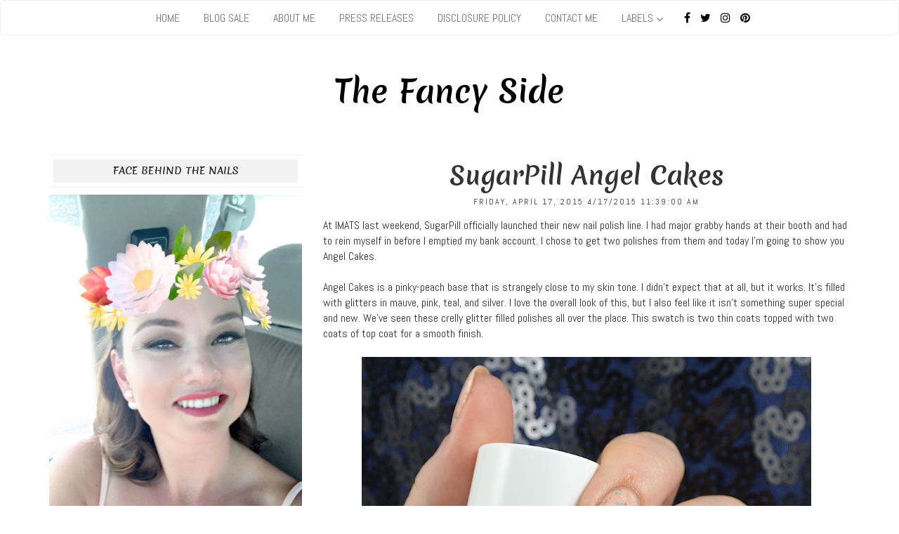

--- FILE ---
content_type: text/html; charset=UTF-8
request_url: http://www.fancysidenails.com/2015/04/sugarpill-angel-cakes.html
body_size: 42041
content:
<!DOCTYPE html>
<html class='v2' dir='ltr' xmlns='http://www.w3.org/1999/xhtml' xmlns:b='http://www.google.com/2005/gml/b' xmlns:data='http://www.google.com/2005/gml/data' xmlns:expr='http://www.google.com/2005/gml/expr'>
<head>
<link href='https://www.blogger.com/static/v1/widgets/335934321-css_bundle_v2.css' rel='stylesheet' type='text/css'/>
<meta content='width=1100' name='viewport'/>
<meta content='text/html; charset=UTF-8' http-equiv='Content-Type'/>
<meta content='blogger' name='generator'/>
<link href='http://www.fancysidenails.com/favicon.ico' rel='icon' type='image/x-icon'/>
<link href='http://www.fancysidenails.com/2015/04/sugarpill-angel-cakes.html' rel='canonical'/>
<link rel="alternate" type="application/atom+xml" title="The Fancy Side - Atom" href="http://www.fancysidenails.com/feeds/posts/default" />
<link rel="alternate" type="application/rss+xml" title="The Fancy Side - RSS" href="http://www.fancysidenails.com/feeds/posts/default?alt=rss" />
<link rel="service.post" type="application/atom+xml" title="The Fancy Side - Atom" href="https://www.blogger.com/feeds/8315239761387032774/posts/default" />

<link rel="alternate" type="application/atom+xml" title="The Fancy Side - Atom" href="http://www.fancysidenails.com/feeds/3571754481819352288/comments/default" />
<!--Can't find substitution for tag [blog.ieCssRetrofitLinks]-->
<link href='https://blogger.googleusercontent.com/img/b/R29vZ2xl/AVvXsEiV8SdRs-8GKWIEPJKQD7QMfjbvlA6_PQscw1hjmgqMqvtHQ0m16xBtpofFpwpg2CdJAhtHkSG-RSAgzQjFVmwZgpPFDNBMwueEYnMxNLG7oXdBW1l_sP5wVWVleXbXwif-BHE8cRrUKlA/s1600/Sugarpill+Angel+Cakes+1.jpg' rel='image_src'/>
<meta content='http://www.fancysidenails.com/2015/04/sugarpill-angel-cakes.html' property='og:url'/>
<meta content='SugarPill Angel Cakes' property='og:title'/>
<meta content=' At IMATS last weekend, SugarPill officially launched their new nail polish line. I had major grabby hands at their booth and had to rein my...' property='og:description'/>
<meta content='https://blogger.googleusercontent.com/img/b/R29vZ2xl/AVvXsEiV8SdRs-8GKWIEPJKQD7QMfjbvlA6_PQscw1hjmgqMqvtHQ0m16xBtpofFpwpg2CdJAhtHkSG-RSAgzQjFVmwZgpPFDNBMwueEYnMxNLG7oXdBW1l_sP5wVWVleXbXwif-BHE8cRrUKlA/w1200-h630-p-k-no-nu/Sugarpill+Angel+Cakes+1.jpg' property='og:image'/>
<title>The Fancy Side: SugarPill Angel Cakes</title>
<link href='https://fonts.googleapis.com/css?family=Quicksand:700|Playfair+Display:400,700|Crimson+Text:400,600,400italic,600italic,700,700italic' rel='stylesheet' type='text/css'/>
<link href='https://fonts.googleapis.com/css?family=Abel|Merienda+One' rel='stylesheet'/>
<link crossorigin='anonymous' href='https://maxcdn.bootstrapcdn.com/font-awesome/4.7.0/css/font-awesome.min.css' integrity='sha384-wvfXpqpZZVQGK6TAh5PVlGOfQNHSoD2xbE+QkPxCAFlNEevoEH3Sl0sibVcOQVnN' rel='stylesheet'/>
<link href='https://maxcdn.bootstrapcdn.com/bootstrap/3.3.7/css/bootstrap.min.css' rel='stylesheet' type='text/css'/>
<style id='page-skin-1' type='text/css'><!--
/*
-----------------------------------------------
Melisa Blogger Template Style
Name:     Aurélie
Designer: Nikolay Nikolov
URL:      ggwshop.com
----------------------------------------------- */
body#layout #preloader, .widget.Navbar, .widget.Attribution {
display:none;
}
body#layout #maincolumn {
float: left;
width: 48%;
}
body#layout #sidebar-right {
float: left;
width: 48%;
}
body#layout .section {
background: #c80!important;
}
/*----- Spin animation -------*
**************************
-------------------------*/
@-webkit-keyframes spin {
0% {
-webkit-transform: rotate(0deg);
transform: rotate(0deg)
}
100% {
-webkit-transform: rotate(359deg);
transform: rotate(359deg)
}
}
@keyframes spin {
0% {
-webkit-transform: rotate(0deg);
-ms-transform: rotate(0deg);
transform: rotate(0deg)
}
100% {
-webkit-transform: rotate(359deg);
-ms-transform: rotate(359deg);
transform: rotate(359deg)
}
}
.faa-parent.animated-hover:hover>.faa-spin,
.faa-spin.animated,
.faa-spin.animated-hover:hover {
-webkit-animation: spin 1.5s linear infinite;
animation: spin 1.5s linear infinite
}
.faa-parent.animated-hover:hover>.faa-spin.faa-fast,
.faa-spin.animated-hover.faa-fast:hover,
.faa-spin.animated.faa-fast {
-webkit-animation: spin .7s linear infinite;
animation: spin .7s linear infinite
}
.faa-parent.animated-hover:hover>.faa-spin.faa-slow,
.faa-spin.animated-hover.faa-slow:hover,
.faa-spin.animated.faa-slow {
-webkit-animation: spin 2.2s linear infinite;
animation: spin 2.2s linear infinite
}
/*Spin end*/
.navbar .navbar-nav {
display: inline-block;
float: none;
}
.navbar .navbar-collapse {
text-align: center;
}
/*----- Dropdowns -------*
**************************
-------------------------*/
@media (min-width: 768px) {
#menu-center .dropdown:hover .dropdown-menu {
display: block;
}
.mobile-only {
display:none;
}
}
@media (max-width: 767px) {
.mobile-only {
display:block;
}
}
.section {
margin: 0px;
}
#PageList1 > li {
display: block;
float: left;
padding: 25px;
}
#crosscol {
float:left;
}
.navbar-nav {
width: 100%;
text-align: center;
}
.navbar-nav > li {
float: none;
display: inline-block;
}
.dropdown:hover .dropdown-menu {
margin-top: -1px;
}
/*----- Slider -------*
***********************
----------------------*/
.slick-slider
{
position: relative;
display: block;
box-sizing: border-box;
-webkit-user-select: none;
-moz-user-select: none;
-ms-user-select: none;
user-select: none;
-webkit-touch-callout: none;
-khtml-user-select: none;
-ms-touch-action: pan-y;
touch-action: pan-y;
-webkit-tap-highlight-color: transparent;
}
.slick-list
{
position: relative;
display: block;
overflow: hidden;
margin: 0;
padding: 0;
}
.slick-list:focus
{
outline: none;
}
.slick-list.dragging
{
cursor: pointer;
cursor: hand;
}
.slick-slider .slick-track,
.slick-slider .slick-list
{
-webkit-transform: translate3d(0, 0, 0);
-moz-transform: translate3d(0, 0, 0);
-ms-transform: translate3d(0, 0, 0);
-o-transform: translate3d(0, 0, 0);
transform: translate3d(0, 0, 0);
}
.slick-track
{
position: relative;
top: 0;
left: 0;
display: block;
}
.slick-track:before,
.slick-track:after
{
display: table;
content: '';
}
.slick-track:after
{
clear: both;
}
.slick-loading .slick-track
{
visibility: hidden;
}
.slick-slide
{
display: none;
float: left;
height: 100%;
min-height: 1px;
}
[dir='rtl'] .slick-slide
{
float: right;
}
.slick-slide img
{
display: block;
}
.slick-slide.slick-loading img
{
display: none;
}
.slick-slide.dragging img
{
pointer-events: none;
}
.slick-initialized .slick-slide
{
display: block;
}
.slick-loading .slick-slide
{
visibility: hidden;
}
.slick-vertical .slick-slide
{
display: block;
height: auto;
border: 1px solid transparent;
}
.slick-arrow.slick-hidden {
display: none;
}
@charset 'UTF-8';
/* Slider */
.slick-loading .slick-list
{
background: #fff center center no-repeat;
}
/* Arrows */
.slick-prev,
.slick-next
{
font-size: 0;
line-height: 0;
position: absolute;
top: 50%;
display: block;
width: 20px;
height: 20px;
padding: 0;
-webkit-transform: translate(0, -50%);
-ms-transform: translate(0, -50%);
transform: translate(0, -50%);
cursor: pointer;
color: transparent;
border: none;
outline: none;
background: transparent;
}
.slick-prev:hover,
.slick-prev:focus,
.slick-next:hover,
.slick-next:focus
{
color: transparent;
outline: none;
background: transparent;
}
.slick-prev:hover:before,
.slick-prev:focus:before,
.slick-next:hover:before,
.slick-next:focus:before
{
opacity: 1;
}
.slick-prev.slick-disabled:before,
.slick-next.slick-disabled:before
{
opacity: .25;
}
.slick-prev:before,
.slick-next:before
{
font-family: 'slick';
font-size: 20px;
line-height: 1;
opacity: .75;
color: white;
-webkit-font-smoothing: antialiased;
-moz-osx-font-smoothing: grayscale;
}
.slick-prev
{
left: -25px;
}
[dir='rtl'] .slick-prev
{
right: -25px;
left: auto;
}
.slick-prev:before
{
content: 'â&#8224;&#144;';
}
[dir='rtl'] .slick-prev:before
{
content: 'â&#8224;&#8217;';
}
.slick-next
{
right: -25px;
}
[dir='rtl'] .slick-next
{
right: auto;
left: -25px;
}
.slick-next:before
{
content: '&#61537;';
}
[dir='rtl'] .slick-next:before
{
content: '&#61537;';
}
/*----- Dots -------*
*********************
--------------------*/
.slick-dotted.slick-slider
{
margin-bottom: 30px;
}
.slick-dots
{
position: absolute;
bottom: -25px;
display: block;
width: 100%;
padding: 0;
margin: 0;
list-style: none;
text-align: center;
}
.slick-dots li
{
position: relative;
display: inline-block;
width: 20px;
height: 20px;
margin: 0 5px;
padding: 0;
cursor: pointer;
}
.slick-dots li button
{
font-size: 0;
line-height: 0;
display: block;
width: 20px;
height: 20px;
padding: 5px;
cursor: pointer;
color: transparent;
border: 0;
outline: none;
background: transparent;
}
.slick-dots li button:hover,
.slick-dots li button:focus
{
outline: none;
}
.slick-dots li button:hover:before,
.slick-dots li button:focus:before
{
opacity: 1;
}
.slick-dots li button:before
{
font-family: 'slick';
font-size: 6px;
line-height: 20px;
position: absolute;
top: 0;
left: 0;
width: 20px;
height: 20px;
content: 'â&#8364;&#162;';
text-align: center;
opacity: .25;
color: black;
-webkit-font-smoothing: antialiased;
-moz-osx-font-smoothing: grayscale;
}
.slick-dots li.slick-active button:before
{
opacity: .75;
color: black;
}
section .fa.fa-angle-left {
display: block;
left: 20px;
position: absolute;
top: 48%;
z-index: 99999;
font-size:30px;
}
section .fa.fa-angle-right  {
display: block;
right: 20px;
position: absolute;
top: 48%;
z-index: 99999;
font-size:30px;
}
.slide-a {
width: 100%;
height: 400px;
display: table;
vertical-align: middle;
padding: 0;
margin: 0 auto;
}
.slide-b {
display: table-cell;
vertical-align: middle;
}
.slide-c {
background: rgba(255, 255, 255, 0.6) none repeat scroll 0 0;
margin: 0 auto;
max-width: 450px;
padding: 35px;
width: 100%;
}
.slide-title {
font-family: 'Abel', sans-serif;
font-weight: 400;
font-size: 25px;
text-transform: uppercase;
letter-spacing: 1.5px;
}
.slide-snippet {
font-family: 'Crimson Text', serif;
font-weight: 400;
font-size: 14px;
font-style: italic;
margin: 15px 0 0;
}
.just-slideshow {
width: 100%;
height: 100%;
display: block;
text-align: center;
z-index: 0;
overflow: hidden;
margin: 0;
cursor: default !important;
}
.slide-img {
background-size: cover !important;
}
/*
.slick-slide {
height:400px;
}
.slick-slide img {
height:400px;
} */
@media screen and (max-width: 500px) {
.cycle-slideshow {
height: 330px;
}
.slide-c {
opacity: 0;
}
}
@media screen and (max-width: 700px) {
.slide-c {
width: 100%;
}
}
@media screen and (max-width: 1024px) {
.slide-c {
width: 100%;
}
.slide-img {
background-size: none !important;
background-attachment: initial !important;
}
}
/*Slider end*/
/*----- Header Styling -------*
*******************************
------------------------------*/
#header {
display:block;
width: 100%;
}
.widget.Header {
display:table;
width: 100%;
height:150px;
vertical-align:middle;
}
#header-inner {
display:table-cell;
vertical-align:middle;
text-align: center;
}
.Header h1 {
font-family: "Merienda One";
margin-bottom: 10px;
font-size: 44px;
}
.Header .description {
font-family: "Abel";
letter-spacing: 2px;
text-transform: uppercase;
}
/*Header Styling end*/
/*----- Posts grid -------*
**************************
-------------------------*/
.post-date {
font-family: "Abel";
font-size: 12px;
letter-spacing: 2px;
margin-bottom: 15px;
text-transform: uppercase;
width: 100%;
}
.post-thumb {
height: 450px;
background-size: cover !important;
background-position: 50% !important;
}
.post-thumb,
.post-a {
width: 100%;
}
.snippet {
text-align: center;
margin: 10px 0 30px;
}
.post-outer {
width:100%;
display:table;
}
@media screen and (max-width: 650px) {
.post-thumb {
height: 350px;
}
}
@media screen and (max-width: 600px) {
.post-outer {
margin: 0 0 60px;
}
.post-thumb,
.post-a {
width: 100%;
}
.post-outer:nth-child(odd) .post-thumb,
.post-outer:nth-child(even) .post-a,
.post-outer:nth-child(even) .post-thumb,
.post-outer:nth-child(odd) .post-a {
float: none;
}
.post-b {
width: 100%;
height: 100%;
display: block;
position: relative;
margin: 20px 0 0;
}
.post-d {
vertical-align: none;
}
.post-e {
width: 100%;
}
}
/*----- Instagram -------*
**************************
-------------------------*/
#instafeed {
width: 100%;
display: block;
margin: 0 auto;
padding: 0px;
line-height: 0px;
text-align: center;
vertical-align: baseline;
overflow:hidden;
}
#instafeed img {
width: 100%;
height: auto;
}
#instafeed a {
padding: 0px;
margin: 0px;
display: inline-block;
position: relative;
}
#instathumb {
float: left;
margin-bottom: -10px;
width: 12.5%;
}
.fcdw {
width: 100%;
height: 100%;
margin-top: -100%;
opacity: 0;
letter-spacing: 1px;
text-align: center;
position: absolute;
background-size: 30px;
font-family: 'Lato', sans-serif;
font-weight: 400;
font-size: 12px;
color: #fff;
line-height: 1.5;
text-shadow: 2px 2px 8px #333;
}
.fcdw:hover {
opacity: 1;
background: rgba(0,0,0,0.5);
}
.fcdo {
display: table;
vertical-align: middle;
height: 100%;
width: 100%;
}
.fcdi {
display: table-cell;
vertical-align: middle;
height: 100%;
width: 100%;
}
/*----- Preloader -------*
**************************
-------------------------*/
#preloader {
display:block;
width:100%;
height:100%;
background:#fff;
z-index:999999;
position:absolute;
color: #000;
font-size: 72px;
}
#preloader i {
position:absolute;
top: 400px;
left:50%;
}
/*----- GENERAL -------*
**************************
-------------------------*/
body {
font-family: 'Abel';
font-size: 16px;
}
a {
transition: all 0.4s ease 0s;
color: #000;
}
a:hover {
color: #777;
text-decoration: none;
}
/*----- Menu Styling -------*
**************************
-------------------------*/
.navbar-default {
background-color: #fff;
border-color: #f2f2f2;
text-transform: uppercase;
}
ul.nav li a {
border-bottom: 1px solid rgba(0, 0, 0, 0);
color: #000;
}
ul.nav li a:hover {
border-bottom: 1px solid rgba(117, 117, 117, 1);
color: #777;
}
ul.nav li.active a {
background: rgba(0, 0, 0, 0) none repeat scroll 0 0 !important;
}
.navbar-nav > li > a {
padding-bottom: 13px;
}
ul.nav li.social a:hover, ul.nav li.dropdown a:hover {
border-bottom: 1px solid rgba(0, 0, 0, 0);
}
ul.nav .dropdown-inner a {
display: block;
padding: 6px 10px;
}
ul.nav .dropdown-inner a:hover {
text-decoration: none;
padding-left: 15px;
}
.dropdown-menu {
visibility: hidden; /* hides sub-menu */
opacity: 0;
position: absolute;
top: 100%;
left: 0;
width: 100%;
transform: translateY(-2em);
z-index: 1;
transition: all 0.3s ease-in-out 0s, visibility 0s linear 0.3s, z-index 0s linear 0.01s;
display: block;
box-shadow: none;
border: 1px solid #f2f2f2;
}
li.dropdown:hover .dropdown-menu {
visibility: visible; /* shows sub-menu */
opacity: 1;
z-index: 1;
transform: translateY(0%);
transition-delay: 0s, 0s, 0.3s; /* this removes the transition delay so the menu will be visible while the other styles transition */
}
ul.nav li.dropdown a {
padding-right: 25px;
}
ul.nav li.dropdown::after {
content: "\f107";
font-family: FontAwesome;
position: absolute;
right: 11px;
top: 15px;
color: #777;
}
ul.nav li.social {
padding-left: 10px;
}
ul.nav li.social a {
padding: 0 5px;
}
a:hover.facebook-hover {
color: #3b5998 !important;
}
a:hover.twitter-hover {
color: #00aced !important;
}
a:hover.google-plus-hover {
color: #d34836 !important;
}
a:hover.youtube-hover {
color: #e52d27 !important;
}
a:hover.instagram-hover {
color: #8a3ab9 !important;
}
a:hover.pinterest-hover {
color: #bd081c !important;
}
/*-----Related Posts -------*
**************************
-------------------------*/
#related-posts {
width: 100%;
display:table;
}
#related-posts > ul{
margin: 0;
padding: 0;
}
#related-posts li{
width: 25%;
display: block;
padding: 0;
margin: 0;
float:left;
position:relative;
}
#related-posts li > a{
position:absolute;
top:0;
left:0;
right:0;
bottom:0;
display: block;
padding: 0;
margin: 0;
}
#related-posts li:before{
content:'';
display: block;
padding-top: 100%;
}
.related-title {
color: #000;
display: table;
height: 100%;
text-transform: uppercase;
width: 100%;
font-size: 18px;
}
.related-title > div {
display: table-cell;
vertical-align:middle;
height:20%;
background: rgba(255, 255, 255, 0.62) none repeat scroll 0 0;
text-align: center;
padding: 0 10px;
opacity: 0;
transition: all 0.4s ease 0s;
-webkit-transition: all 0.4s ease 0s;
}
#related-posts a:hover .related-title > div {
opacity: 1;
}
/*-----Slideshow -------*
**************************
-------------------------*/
.slick-list.draggable {
margin-bottom: 30px;
}
.fa.fa-angle-left.slick-arrow {
background: rgba(255, 255, 255, 0.46) none repeat scroll 0 0;
cursor: pointer;
padding: 0 11px 1px 10px;
transition: all 0.4s ease 0s;
-webkit-transition: all 0.4s ease 0s;
}
.fa.fa-angle-left.slick-arrow:hover, .fa.fa-angle-right.slick-arrow:hover {
background: rgba(255, 255, 255, 0.60) none repeat scroll 0 0;
}
.fa.fa-angle-right.slick-arrow {
background: rgba(255, 255, 255, 0.46) none repeat scroll 0 0;
cursor: pointer;
padding: 0 9px 1px 11px;
transition: all 0.4s ease 0s;
-webkit-transition: all 0.4s ease 0s;
}
/*-----Homepage posts styling -------*
**************************
-------------------------*/
#main-content-right .post-title.entry-title {
margin: 10px 0;
text-align: center;
border-top: 1px dashed rgba(0, 0, 0, 0.06);
padding-top: 20px;
font-family: 'Merienda One';
}
#main-content-right .post-date {
text-align: center;
}
#main-content-right .blog-posts .snippet {
text-align: center;
margin: 20px 0;
}
.btn.btn-default {
border-radius: 0;
display: block;
margin-bottom: 30px;
padding: 12px 20px;
text-transform: uppercase;
width: 100%;
}
.button28::before {
border-bottom: 1px solid rgba(0, 0, 0, 0.5);
border-top: 1px solid rgba(0, 0, 0, 0.5);
bottom: 0;
content: "";
height: 100%;
left: 0;
opacity: 0;
position: absolute;
transform: scale(0.1, 1);
transition: all 0.3s ease 0s;
width: 100%;
z-index: 1;
}
.button28::after {
background-color: rgba(0, 0, 0, 0.03);
bottom: 0;
content: "";
height: 100%;
left: 0;
position: absolute;
transition: all 0.3s ease 0s;
width: 100%;
z-index: 1;
}
.button28 {
color: rgba(0, 0, 0, 1);
position: relative;
transition: all 0.3s ease 0s;
}
.sim-button {
cursor: pointer;
height: 50px;
line-height: 50px;
margin-left: auto;
margin-right: auto;
text-align: center;
width: 60%;
text-transform: uppercase;
margin-bottom: 25px;
font-family: 'Abel';
letter-spacing: 2px;
}
.button28:hover::before {
opacity: 1;
transform: scale(1, 1);
}
.button28:hover::after {
opacity: 0;
transform: scale(0.1, 1);
}
.post-outer:first-child h2, .post-outer:first-child h1 {
border-top: medium none !important;
}
/*-----Left column styling -------*
**************************
-------------------------*/
#maincolumn h2 {
background: #f2f2f2 none repeat scroll 0 0;
border-bottom: 1px solid #f2f2f2;
border-top: 1px solid #f2f2f2;
box-shadow: 0 0 0 6px #fff inset;
font-size: 14px;
margin-bottom: 10px;
padding: 15px 3px;
text-align: center;
text-transform: uppercase;
font-family: 'Merienda One';
}
#maincolumn .widget.Image img {
margin: 0 auto;
display: block;
max-width: 100%;
height: auto;
}
#maincolumn .widget.Image .caption {
text-align: center;
padding: 0 10px;
width: 100%;
display: block;
}
#maincolumn .widget.HTML li.social {
list-style: outside none none;
text-align: center;
}
#maincolumn .widget.HTML ul {
padding: 0;
}
#maincolumn .widget.HTML li.social a {
padding: 5px;
}
#maincolumn #social-settings {
display: none;
}
#maincolumn .widget.PopularPosts ul li {
list-style: outside none none;
padding: 0;
}
#maincolumn .widget.PopularPosts ul li .item-thumbnail {
margin: 0;
}
#maincolumn .widget.PopularPosts img {
padding-right: 0;
width: 100%;
height: auto;
}
#maincolumn .widget.PopularPosts ul {
padding: 0;
}
#maincolumn .widget.PopularPosts .item-title {
background: rgba(255, 255, 255, 0.77) none repeat scroll 0 0;
color: #000;
display: block;
font-family: "Abel";
font-weight: 500;
height: 100%;
opacity: 0;
padding: 10px;
position: absolute;
text-align: center;
text-transform: uppercase;
top: 0;
width: 100%;
transition: all 0.4s ease 0s;
-webkit-transition: all 0.4s ease 0s;
font-size: 18px;
}
#maincolumn .widget.PopularPosts a:hover .item-title {
opacity: 1
}
#maincolumn .widget.PopularPosts a {
transition: all 0.4s ease 0s;
-webkit-transition: all 0.4s ease 0s;
}
#maincolumn .widget.BlogSearch input.gsc-input {
background: transparent none repeat scroll 0 0;
border: 1px solid #f5f5f5;
color: #222;
font-family: "Abel";
font-size: 10px;
font-weight: 400;
letter-spacing: 3px;
min-height: 30px;
padding: 4px 0;
text-align: center;
text-transform: uppercase;
}
#maincolumn .widget.FollowByEmail .follow-by-email-inner .follow-by-email-submit {
background: transparent none repeat scroll 0 0;
border: 1px solid #f5f5f5;
border-radius: 0;
color: #222;
display: block;
font-family: FontAwesome;
font-size: 13px;
height: auto;
padding: 5px 8px;
text-align: center;
transition: all 0.4s ease 0s;
width: auto;
}
#maincolumn .widget.FeaturedPost .post-summary {
text-align: center;
}
#maincolumn .widget.FeaturedPost .post-summary h3 {
margin-bottom: 10px;
font-family: 'Abel';
}
#maincolumn .widget.FeaturedPost .post-summary img {
margin-bottom: 10px;
}
#maincolumn .widget.BlogSearch td::before {
color: #f2f2f2;
content: "\f002";
font-family: "FontAwesome";
font-size: 20px;
left: 5px;
position: absolute;
}
#maincolumn .gsc-search-box {
margin-top: 30px;
}
#maincolumn .item-title-holder {
padding-top: 40%;
}
#maincolumn .widget.FollowByEmail .follow-by-email-inner .follow-by-email-address {
background: transparent none repeat scroll 0 0;
border: 1px solid #f5f5f5;
color: #222;
font-family: "Raleway",sans-serif;
font-size: 10px;
font-weight: 400;
letter-spacing: 3px;
min-height: 30px;
padding: 4px 0;
text-align: center;
text-transform: uppercase;
}
#FollowByEmail1 .widget-content {
margin-top: 30px;
}
.follow-by-email-submit:hover {
background: #000 !important;
color: #fff !important;
}
.BlogArchive #ArchiveList ul li {
margin: 0 !important;
padding-top: 1px;
padding-bottom: 1px;
}
/*-----Single post styling -------*
**************************
-------------------------*/
.social-share {
padding: 5px;
}
.post-footer-line.post-footer-line-2, .post-footer-line.post-footer-line-1 {
display: inline;
}
.share-button-link-text {
position: absolute;
}
.post-footer, #comment-post-message {
background: #f2f2f2 none repeat scroll 0 0;
border-bottom: 1px solid #f2f2f2;
border-top: 1px solid #f2f2f2;
box-shadow: 0 0 0 6px #fff inset;
font-size: 14px;
margin-bottom: 10px;
padding: 15px 3px;
text-transform: uppercase;
margin: 20px auto;
}
#comment-post-message {
text-align: center;
}
.comments-count {
display: inline;
}
select#mobile-menu {
border: 1px solid #f2f2f2;
margin-top: 8px;
padding: 5px;
width: 100%;
}
/*-----Footer styling -------*
**************************
-------------------------*/
#createdby {
color: #888;
display: table;
font-size: 11px;
letter-spacing: 2px;
padding-bottom: 10px;
padding-top: 10px;
text-align: center;
width: 100%;
}
#createdby a {
color:#888;
}
/*-----Responsive styling -------*
**************************
-------------------------*/
@media screen and (max-width: 767px) {
#instathumb {
width: 25%;
}
}

--></style>
<script crossorigin='anonymous' src='https://ajax.aspnetcdn.com/ajax/jQuery/jquery-1.11.3.min.js'></script>
<!-- <script src='//cdn.jsdelivr.net/jquery.slick/1.6.0/slick.min.js' type='text/javascript'/> -->
<!-- Slick -->
<script type='text/javascript'>
// <![CDATA[
/*
     _ _      _       _
 ___| (_) ___| | __  (_)___
/ __| | |/ __| |/ /  | / __|
\__ \ | | (__|   < _ | \__ \
|___/_|_|\___|_|\_(_)/ |___/
                   |__/

 Version: 1.6.0
  Author: Ken Wheeler
 Website: http://kenwheeler.github.io
    Docs: http://kenwheeler.github.io/slick
    Repo: http://github.com/kenwheeler/slick
  Issues: http://github.com/kenwheeler/slick/issues

 */
!function(a){"use strict";"function"==typeof define&&define.amd?define(["jquery"],a):"undefined"!=typeof exports?module.exports=a(require("jquery")):a(jQuery)}(function(a){"use strict";var b=window.Slick||{};b=function(){function c(c,d){var f,e=this;e.defaults={accessibility:!0,adaptiveHeight:!1,appendArrows:a(c),appendDots:a(c),arrows:!0,asNavFor:null,prevArrow:'<button type="button" data-role="none" class="slick-prev" aria-label="Previous" tabindex="0" role="button">Previous</button>',nextArrow:'<button type="button" data-role="none" class="slick-next" aria-label="Next" tabindex="0" role="button">Next</button>',autoplay:!1,autoplaySpeed:3e3,centerMode:!1,centerPadding:"50px",cssEase:"ease",customPaging:function(b,c){return a('<button type="button" data-role="none" role="button" tabindex="0" />').text(c+1)},dots:!1,dotsClass:"slick-dots",draggable:!0,easing:"linear",edgeFriction:.35,fade:!1,focusOnSelect:!1,infinite:!0,initialSlide:0,lazyLoad:"ondemand",mobileFirst:!1,pauseOnHover:!0,pauseOnFocus:!0,pauseOnDotsHover:!1,respondTo:"window",responsive:null,rows:1,rtl:!1,slide:"",slidesPerRow:1,slidesToShow:1,slidesToScroll:1,speed:500,swipe:!0,swipeToSlide:!1,touchMove:!0,touchThreshold:5,useCSS:!0,useTransform:!0,variableWidth:!1,vertical:!1,verticalSwiping:!1,waitForAnimate:!0,zIndex:1e3},e.initials={animating:!1,dragging:!1,autoPlayTimer:null,currentDirection:0,currentLeft:null,currentSlide:0,direction:1,$dots:null,listWidth:null,listHeight:null,loadIndex:0,$nextArrow:null,$prevArrow:null,slideCount:null,slideWidth:null,$slideTrack:null,$slides:null,sliding:!1,slideOffset:0,swipeLeft:null,$list:null,touchObject:{},transformsEnabled:!1,unslicked:!1},a.extend(e,e.initials),e.activeBreakpoint=null,e.animType=null,e.animProp=null,e.breakpoints=[],e.breakpointSettings=[],e.cssTransitions=!1,e.focussed=!1,e.interrupted=!1,e.hidden="hidden",e.paused=!0,e.positionProp=null,e.respondTo=null,e.rowCount=1,e.shouldClick=!0,e.$slider=a(c),e.$slidesCache=null,e.transformType=null,e.transitionType=null,e.visibilityChange="visibilitychange",e.windowWidth=0,e.windowTimer=null,f=a(c).data("slick")||{},e.options=a.extend({},e.defaults,d,f),e.currentSlide=e.options.initialSlide,e.originalSettings=e.options,"undefined"!=typeof document.mozHidden?(e.hidden="mozHidden",e.visibilityChange="mozvisibilitychange"):"undefined"!=typeof document.webkitHidden&&(e.hidden="webkitHidden",e.visibilityChange="webkitvisibilitychange"),e.autoPlay=a.proxy(e.autoPlay,e),e.autoPlayClear=a.proxy(e.autoPlayClear,e),e.autoPlayIterator=a.proxy(e.autoPlayIterator,e),e.changeSlide=a.proxy(e.changeSlide,e),e.clickHandler=a.proxy(e.clickHandler,e),e.selectHandler=a.proxy(e.selectHandler,e),e.setPosition=a.proxy(e.setPosition,e),e.swipeHandler=a.proxy(e.swipeHandler,e),e.dragHandler=a.proxy(e.dragHandler,e),e.keyHandler=a.proxy(e.keyHandler,e),e.instanceUid=b++,e.htmlExpr=/^(?:\s*(<[\w\W]+>)[^>]*)$/,e.registerBreakpoints(),e.init(!0)}var b=0;return c}(),b.prototype.activateADA=function(){var a=this;a.$slideTrack.find(".slick-active").attr({"aria-hidden":"false"}).find("a, input, button, select").attr({tabindex:"0"})},b.prototype.addSlide=b.prototype.slickAdd=function(b,c,d){var e=this;if("boolean"==typeof c)d=c,c=null;else if(0>c||c>=e.slideCount)return!1;e.unload(),"number"==typeof c?0===c&&0===e.$slides.length?a(b).appendTo(e.$slideTrack):d?a(b).insertBefore(e.$slides.eq(c)):a(b).insertAfter(e.$slides.eq(c)):d===!0?a(b).prependTo(e.$slideTrack):a(b).appendTo(e.$slideTrack),e.$slides=e.$slideTrack.children(this.options.slide),e.$slideTrack.children(this.options.slide).detach(),e.$slideTrack.append(e.$slides),e.$slides.each(function(b,c){a(c).attr("data-slick-index",b)}),e.$slidesCache=e.$slides,e.reinit()},b.prototype.animateHeight=function(){var a=this;if(1===a.options.slidesToShow&&a.options.adaptiveHeight===!0&&a.options.vertical===!1){var b=a.$slides.eq(a.currentSlide).outerHeight(!0);a.$list.animate({height:b},a.options.speed)}},b.prototype.animateSlide=function(b,c){var d={},e=this;e.animateHeight(),e.options.rtl===!0&&e.options.vertical===!1&&(b=-b),e.transformsEnabled===!1?e.options.vertical===!1?e.$slideTrack.animate({left:b},e.options.speed,e.options.easing,c):e.$slideTrack.animate({top:b},e.options.speed,e.options.easing,c):e.cssTransitions===!1?(e.options.rtl===!0&&(e.currentLeft=-e.currentLeft),a({animStart:e.currentLeft}).animate({animStart:b},{duration:e.options.speed,easing:e.options.easing,step:function(a){a=Math.ceil(a),e.options.vertical===!1?(d[e.animType]="translate("+a+"px, 0px)",e.$slideTrack.css(d)):(d[e.animType]="translate(0px,"+a+"px)",e.$slideTrack.css(d))},complete:function(){c&&c.call()}})):(e.applyTransition(),b=Math.ceil(b),e.options.vertical===!1?d[e.animType]="translate3d("+b+"px, 0px, 0px)":d[e.animType]="translate3d(0px,"+b+"px, 0px)",e.$slideTrack.css(d),c&&setTimeout(function(){e.disableTransition(),c.call()},e.options.speed))},b.prototype.getNavTarget=function(){var b=this,c=b.options.asNavFor;return c&&null!==c&&(c=a(c).not(b.$slider)),c},b.prototype.asNavFor=function(b){var c=this,d=c.getNavTarget();null!==d&&"object"==typeof d&&d.each(function(){var c=a(this).slick("getSlick");c.unslicked||c.slideHandler(b,!0)})},b.prototype.applyTransition=function(a){var b=this,c={};b.options.fade===!1?c[b.transitionType]=b.transformType+" "+b.options.speed+"ms "+b.options.cssEase:c[b.transitionType]="opacity "+b.options.speed+"ms "+b.options.cssEase,b.options.fade===!1?b.$slideTrack.css(c):b.$slides.eq(a).css(c)},b.prototype.autoPlay=function(){var a=this;a.autoPlayClear(),a.slideCount>a.options.slidesToShow&&(a.autoPlayTimer=setInterval(a.autoPlayIterator,a.options.autoplaySpeed))},b.prototype.autoPlayClear=function(){var a=this;a.autoPlayTimer&&clearInterval(a.autoPlayTimer)},b.prototype.autoPlayIterator=function(){var a=this,b=a.currentSlide+a.options.slidesToScroll;a.paused||a.interrupted||a.focussed||(a.options.infinite===!1&&(1===a.direction&&a.currentSlide+1===a.slideCount-1?a.direction=0:0===a.direction&&(b=a.currentSlide-a.options.slidesToScroll,a.currentSlide-1===0&&(a.direction=1))),a.slideHandler(b))},b.prototype.buildArrows=function(){var b=this;b.options.arrows===!0&&(b.$prevArrow=a(b.options.prevArrow).addClass("slick-arrow"),b.$nextArrow=a(b.options.nextArrow).addClass("slick-arrow"),b.slideCount>b.options.slidesToShow?(b.$prevArrow.removeClass("slick-hidden").removeAttr("aria-hidden tabindex"),b.$nextArrow.removeClass("slick-hidden").removeAttr("aria-hidden tabindex"),b.htmlExpr.test(b.options.prevArrow)&&b.$prevArrow.prependTo(b.options.appendArrows),b.htmlExpr.test(b.options.nextArrow)&&b.$nextArrow.appendTo(b.options.appendArrows),b.options.infinite!==!0&&b.$prevArrow.addClass("slick-disabled").attr("aria-disabled","true")):b.$prevArrow.add(b.$nextArrow).addClass("slick-hidden").attr({"aria-disabled":"true",tabindex:"-1"}))},b.prototype.buildDots=function(){var c,d,b=this;if(b.options.dots===!0&&b.slideCount>b.options.slidesToShow){for(b.$slider.addClass("slick-dotted"),d=a("<ul />").addClass(b.options.dotsClass),c=0;c<=b.getDotCount();c+=1)d.append(a("<li />").append(b.options.customPaging.call(this,b,c)));b.$dots=d.appendTo(b.options.appendDots),b.$dots.find("li").first().addClass("slick-active").attr("aria-hidden","false")}},b.prototype.buildOut=function(){var b=this;b.$slides=b.$slider.children(b.options.slide+":not(.slick-cloned)").addClass("slick-slide"),b.slideCount=b.$slides.length,b.$slides.each(function(b,c){a(c).attr("data-slick-index",b).data("originalStyling",a(c).attr("style")||"")}),b.$slider.addClass("slick-slider"),b.$slideTrack=0===b.slideCount?a('<div class="slick-track"/>').appendTo(b.$slider):b.$slides.wrapAll('<div class="slick-track"/>').parent(),b.$list=b.$slideTrack.wrap('<div aria-live="polite" class="slick-list"/>').parent(),b.$slideTrack.css("opacity",0),(b.options.centerMode===!0||b.options.swipeToSlide===!0)&&(b.options.slidesToScroll=1),a("img[data-lazy]",b.$slider).not("[src]").addClass("slick-loading"),b.setupInfinite(),b.buildArrows(),b.buildDots(),b.updateDots(),b.setSlideClasses("number"==typeof b.currentSlide?b.currentSlide:0),b.options.draggable===!0&&b.$list.addClass("draggable")},b.prototype.buildRows=function(){var b,c,d,e,f,g,h,a=this;if(e=document.createDocumentFragment(),g=a.$slider.children(),a.options.rows>1){for(h=a.options.slidesPerRow*a.options.rows,f=Math.ceil(g.length/h),b=0;f>b;b++){var i=document.createElement("div");for(c=0;c<a.options.rows;c++){var j=document.createElement("div");for(d=0;d<a.options.slidesPerRow;d++){var k=b*h+(c*a.options.slidesPerRow+d);g.get(k)&&j.appendChild(g.get(k))}i.appendChild(j)}e.appendChild(i)}a.$slider.empty().append(e),a.$slider.children().children().children().css({width:100/a.options.slidesPerRow+"%",display:"inline-block"})}},b.prototype.checkResponsive=function(b,c){var e,f,g,d=this,h=!1,i=d.$slider.width(),j=window.innerWidth||a(window).width();if("window"===d.respondTo?g=j:"slider"===d.respondTo?g=i:"min"===d.respondTo&&(g=Math.min(j,i)),d.options.responsive&&d.options.responsive.length&&null!==d.options.responsive){f=null;for(e in d.breakpoints)d.breakpoints.hasOwnProperty(e)&&(d.originalSettings.mobileFirst===!1?g<d.breakpoints[e]&&(f=d.breakpoints[e]):g>d.breakpoints[e]&&(f=d.breakpoints[e]));null!==f?null!==d.activeBreakpoint?(f!==d.activeBreakpoint||c)&&(d.activeBreakpoint=f,"unslick"===d.breakpointSettings[f]?d.unslick(f):(d.options=a.extend({},d.originalSettings,d.breakpointSettings[f]),b===!0&&(d.currentSlide=d.options.initialSlide),d.refresh(b)),h=f):(d.activeBreakpoint=f,"unslick"===d.breakpointSettings[f]?d.unslick(f):(d.options=a.extend({},d.originalSettings,d.breakpointSettings[f]),b===!0&&(d.currentSlide=d.options.initialSlide),d.refresh(b)),h=f):null!==d.activeBreakpoint&&(d.activeBreakpoint=null,d.options=d.originalSettings,b===!0&&(d.currentSlide=d.options.initialSlide),d.refresh(b),h=f),b||h===!1||d.$slider.trigger("breakpoint",[d,h])}},b.prototype.changeSlide=function(b,c){var f,g,h,d=this,e=a(b.currentTarget);switch(e.is("a")&&b.preventDefault(),e.is("li")||(e=e.closest("li")),h=d.slideCount%d.options.slidesToScroll!==0,f=h?0:(d.slideCount-d.currentSlide)%d.options.slidesToScroll,b.data.message){case"previous":g=0===f?d.options.slidesToScroll:d.options.slidesToShow-f,d.slideCount>d.options.slidesToShow&&d.slideHandler(d.currentSlide-g,!1,c);break;case"next":g=0===f?d.options.slidesToScroll:f,d.slideCount>d.options.slidesToShow&&d.slideHandler(d.currentSlide+g,!1,c);break;case"index":var i=0===b.data.index?0:b.data.index||e.index()*d.options.slidesToScroll;d.slideHandler(d.checkNavigable(i),!1,c),e.children().trigger("focus");break;default:return}},b.prototype.checkNavigable=function(a){var c,d,b=this;if(c=b.getNavigableIndexes(),d=0,a>c[c.length-1])a=c[c.length-1];else for(var e in c){if(a<c[e]){a=d;break}d=c[e]}return a},b.prototype.cleanUpEvents=function(){var b=this;b.options.dots&&null!==b.$dots&&a("li",b.$dots).off("click.slick",b.changeSlide).off("mouseenter.slick",a.proxy(b.interrupt,b,!0)).off("mouseleave.slick",a.proxy(b.interrupt,b,!1)),b.$slider.off("focus.slick blur.slick"),b.options.arrows===!0&&b.slideCount>b.options.slidesToShow&&(b.$prevArrow&&b.$prevArrow.off("click.slick",b.changeSlide),b.$nextArrow&&b.$nextArrow.off("click.slick",b.changeSlide)),b.$list.off("touchstart.slick mousedown.slick",b.swipeHandler),b.$list.off("touchmove.slick mousemove.slick",b.swipeHandler),b.$list.off("touchend.slick mouseup.slick",b.swipeHandler),b.$list.off("touchcancel.slick mouseleave.slick",b.swipeHandler),b.$list.off("click.slick",b.clickHandler),a(document).off(b.visibilityChange,b.visibility),b.cleanUpSlideEvents(),b.options.accessibility===!0&&b.$list.off("keydown.slick",b.keyHandler),b.options.focusOnSelect===!0&&a(b.$slideTrack).children().off("click.slick",b.selectHandler),a(window).off("orientationchange.slick.slick-"+b.instanceUid,b.orientationChange),a(window).off("resize.slick.slick-"+b.instanceUid,b.resize),a("[draggable!=true]",b.$slideTrack).off("dragstart",b.preventDefault),a(window).off("load.slick.slick-"+b.instanceUid,b.setPosition),a(document).off("ready.slick.slick-"+b.instanceUid,b.setPosition)},b.prototype.cleanUpSlideEvents=function(){var b=this;b.$list.off("mouseenter.slick",a.proxy(b.interrupt,b,!0)),b.$list.off("mouseleave.slick",a.proxy(b.interrupt,b,!1))},b.prototype.cleanUpRows=function(){var b,a=this;a.options.rows>1&&(b=a.$slides.children().children(),b.removeAttr("style"),a.$slider.empty().append(b))},b.prototype.clickHandler=function(a){var b=this;b.shouldClick===!1&&(a.stopImmediatePropagation(),a.stopPropagation(),a.preventDefault())},b.prototype.destroy=function(b){var c=this;c.autoPlayClear(),c.touchObject={},c.cleanUpEvents(),a(".slick-cloned",c.$slider).detach(),c.$dots&&c.$dots.remove(),c.$prevArrow&&c.$prevArrow.length&&(c.$prevArrow.removeClass("slick-disabled slick-arrow slick-hidden").removeAttr("aria-hidden aria-disabled tabindex").css("display",""),c.htmlExpr.test(c.options.prevArrow)&&c.$prevArrow.remove()),c.$nextArrow&&c.$nextArrow.length&&(c.$nextArrow.removeClass("slick-disabled slick-arrow slick-hidden").removeAttr("aria-hidden aria-disabled tabindex").css("display",""),c.htmlExpr.test(c.options.nextArrow)&&c.$nextArrow.remove()),c.$slides&&(c.$slides.removeClass("slick-slide slick-active slick-center slick-visible slick-current").removeAttr("aria-hidden").removeAttr("data-slick-index").each(function(){a(this).attr("style",a(this).data("originalStyling"))}),c.$slideTrack.children(this.options.slide).detach(),c.$slideTrack.detach(),c.$list.detach(),c.$slider.append(c.$slides)),c.cleanUpRows(),c.$slider.removeClass("slick-slider"),c.$slider.removeClass("slick-initialized"),c.$slider.removeClass("slick-dotted"),c.unslicked=!0,b||c.$slider.trigger("destroy",[c])},b.prototype.disableTransition=function(a){var b=this,c={};c[b.transitionType]="",b.options.fade===!1?b.$slideTrack.css(c):b.$slides.eq(a).css(c)},b.prototype.fadeSlide=function(a,b){var c=this;c.cssTransitions===!1?(c.$slides.eq(a).css({zIndex:c.options.zIndex}),c.$slides.eq(a).animate({opacity:1},c.options.speed,c.options.easing,b)):(c.applyTransition(a),c.$slides.eq(a).css({opacity:1,zIndex:c.options.zIndex}),b&&setTimeout(function(){c.disableTransition(a),b.call()},c.options.speed))},b.prototype.fadeSlideOut=function(a){var b=this;b.cssTransitions===!1?b.$slides.eq(a).animate({opacity:0,zIndex:b.options.zIndex-2},b.options.speed,b.options.easing):(b.applyTransition(a),b.$slides.eq(a).css({opacity:0,zIndex:b.options.zIndex-2}))},b.prototype.filterSlides=b.prototype.slickFilter=function(a){var b=this;null!==a&&(b.$slidesCache=b.$slides,b.unload(),b.$slideTrack.children(this.options.slide).detach(),b.$slidesCache.filter(a).appendTo(b.$slideTrack),b.reinit())},b.prototype.focusHandler=function(){var b=this;b.$slider.off("focus.slick blur.slick").on("focus.slick blur.slick","*:not(.slick-arrow)",function(c){c.stopImmediatePropagation();var d=a(this);setTimeout(function(){b.options.pauseOnFocus&&(b.focussed=d.is(":focus"),b.autoPlay())},0)})},b.prototype.getCurrent=b.prototype.slickCurrentSlide=function(){var a=this;return a.currentSlide},b.prototype.getDotCount=function(){var a=this,b=0,c=0,d=0;if(a.options.infinite===!0)for(;b<a.slideCount;)++d,b=c+a.options.slidesToScroll,c+=a.options.slidesToScroll<=a.options.slidesToShow?a.options.slidesToScroll:a.options.slidesToShow;else if(a.options.centerMode===!0)d=a.slideCount;else if(a.options.asNavFor)for(;b<a.slideCount;)++d,b=c+a.options.slidesToScroll,c+=a.options.slidesToScroll<=a.options.slidesToShow?a.options.slidesToScroll:a.options.slidesToShow;else d=1+Math.ceil((a.slideCount-a.options.slidesToShow)/a.options.slidesToScroll);return d-1},b.prototype.getLeft=function(a){var c,d,f,b=this,e=0;return b.slideOffset=0,d=b.$slides.first().outerHeight(!0),b.options.infinite===!0?(b.slideCount>b.options.slidesToShow&&(b.slideOffset=b.slideWidth*b.options.slidesToShow*-1,e=d*b.options.slidesToShow*-1),b.slideCount%b.options.slidesToScroll!==0&&a+b.options.slidesToScroll>b.slideCount&&b.slideCount>b.options.slidesToShow&&(a>b.slideCount?(b.slideOffset=(b.options.slidesToShow-(a-b.slideCount))*b.slideWidth*-1,e=(b.options.slidesToShow-(a-b.slideCount))*d*-1):(b.slideOffset=b.slideCount%b.options.slidesToScroll*b.slideWidth*-1,e=b.slideCount%b.options.slidesToScroll*d*-1))):a+b.options.slidesToShow>b.slideCount&&(b.slideOffset=(a+b.options.slidesToShow-b.slideCount)*b.slideWidth,e=(a+b.options.slidesToShow-b.slideCount)*d),b.slideCount<=b.options.slidesToShow&&(b.slideOffset=0,e=0),b.options.centerMode===!0&&b.options.infinite===!0?b.slideOffset+=b.slideWidth*Math.floor(b.options.slidesToShow/2)-b.slideWidth:b.options.centerMode===!0&&(b.slideOffset=0,b.slideOffset+=b.slideWidth*Math.floor(b.options.slidesToShow/2)),c=b.options.vertical===!1?a*b.slideWidth*-1+b.slideOffset:a*d*-1+e,b.options.variableWidth===!0&&(f=b.slideCount<=b.options.slidesToShow||b.options.infinite===!1?b.$slideTrack.children(".slick-slide").eq(a):b.$slideTrack.children(".slick-slide").eq(a+b.options.slidesToShow),c=b.options.rtl===!0?f[0]?-1*(b.$slideTrack.width()-f[0].offsetLeft-f.width()):0:f[0]?-1*f[0].offsetLeft:0,b.options.centerMode===!0&&(f=b.slideCount<=b.options.slidesToShow||b.options.infinite===!1?b.$slideTrack.children(".slick-slide").eq(a):b.$slideTrack.children(".slick-slide").eq(a+b.options.slidesToShow+1),c=b.options.rtl===!0?f[0]?-1*(b.$slideTrack.width()-f[0].offsetLeft-f.width()):0:f[0]?-1*f[0].offsetLeft:0,c+=(b.$list.width()-f.outerWidth())/2)),c},b.prototype.getOption=b.prototype.slickGetOption=function(a){var b=this;return b.options[a]},b.prototype.getNavigableIndexes=function(){var e,a=this,b=0,c=0,d=[];for(a.options.infinite===!1?e=a.slideCount:(b=-1*a.options.slidesToScroll,c=-1*a.options.slidesToScroll,e=2*a.slideCount);e>b;)d.push(b),b=c+a.options.slidesToScroll,c+=a.options.slidesToScroll<=a.options.slidesToShow?a.options.slidesToScroll:a.options.slidesToShow;return d},b.prototype.getSlick=function(){return this},b.prototype.getSlideCount=function(){var c,d,e,b=this;return e=b.options.centerMode===!0?b.slideWidth*Math.floor(b.options.slidesToShow/2):0,b.options.swipeToSlide===!0?(b.$slideTrack.find(".slick-slide").each(function(c,f){return f.offsetLeft-e+a(f).outerWidth()/2>-1*b.swipeLeft?(d=f,!1):void 0}),c=Math.abs(a(d).attr("data-slick-index")-b.currentSlide)||1):b.options.slidesToScroll},b.prototype.goTo=b.prototype.slickGoTo=function(a,b){var c=this;c.changeSlide({data:{message:"index",index:parseInt(a)}},b)},b.prototype.init=function(b){var c=this;a(c.$slider).hasClass("slick-initialized")||(a(c.$slider).addClass("slick-initialized"),c.buildRows(),c.buildOut(),c.setProps(),c.startLoad(),c.loadSlider(),c.initializeEvents(),c.updateArrows(),c.updateDots(),c.checkResponsive(!0),c.focusHandler()),b&&c.$slider.trigger("init",[c]),c.options.accessibility===!0&&c.initADA(),c.options.autoplay&&(c.paused=!1,c.autoPlay())},b.prototype.initADA=function(){var b=this;b.$slides.add(b.$slideTrack.find(".slick-cloned")).attr({"aria-hidden":"true",tabindex:"-1"}).find("a, input, button, select").attr({tabindex:"-1"}),b.$slideTrack.attr("role","listbox"),b.$slides.not(b.$slideTrack.find(".slick-cloned")).each(function(c){a(this).attr({role:"option","aria-describedby":"slick-slide"+b.instanceUid+c})}),null!==b.$dots&&b.$dots.attr("role","tablist").find("li").each(function(c){a(this).attr({role:"presentation","aria-selected":"false","aria-controls":"navigation"+b.instanceUid+c,id:"slick-slide"+b.instanceUid+c})}).first().attr("aria-selected","true").end().find("button").attr("role","button").end().closest("div").attr("role","toolbar"),b.activateADA()},b.prototype.initArrowEvents=function(){var a=this;a.options.arrows===!0&&a.slideCount>a.options.slidesToShow&&(a.$prevArrow.off("click.slick").on("click.slick",{message:"previous"},a.changeSlide),a.$nextArrow.off("click.slick").on("click.slick",{message:"next"},a.changeSlide))},b.prototype.initDotEvents=function(){var b=this;b.options.dots===!0&&b.slideCount>b.options.slidesToShow&&a("li",b.$dots).on("click.slick",{message:"index"},b.changeSlide),b.options.dots===!0&&b.options.pauseOnDotsHover===!0&&a("li",b.$dots).on("mouseenter.slick",a.proxy(b.interrupt,b,!0)).on("mouseleave.slick",a.proxy(b.interrupt,b,!1))},b.prototype.initSlideEvents=function(){var b=this;b.options.pauseOnHover&&(b.$list.on("mouseenter.slick",a.proxy(b.interrupt,b,!0)),b.$list.on("mouseleave.slick",a.proxy(b.interrupt,b,!1)))},b.prototype.initializeEvents=function(){var b=this;b.initArrowEvents(),b.initDotEvents(),b.initSlideEvents(),b.$list.on("touchstart.slick mousedown.slick",{action:"start"},b.swipeHandler),b.$list.on("touchmove.slick mousemove.slick",{action:"move"},b.swipeHandler),b.$list.on("touchend.slick mouseup.slick",{action:"end"},b.swipeHandler),b.$list.on("touchcancel.slick mouseleave.slick",{action:"end"},b.swipeHandler),b.$list.on("click.slick",b.clickHandler),a(document).on(b.visibilityChange,a.proxy(b.visibility,b)),b.options.accessibility===!0&&b.$list.on("keydown.slick",b.keyHandler),b.options.focusOnSelect===!0&&a(b.$slideTrack).children().on("click.slick",b.selectHandler),a(window).on("orientationchange.slick.slick-"+b.instanceUid,a.proxy(b.orientationChange,b)),a(window).on("resize.slick.slick-"+b.instanceUid,a.proxy(b.resize,b)),a("[draggable!=true]",b.$slideTrack).on("dragstart",b.preventDefault),a(window).on("load.slick.slick-"+b.instanceUid,b.setPosition),a(document).on("ready.slick.slick-"+b.instanceUid,b.setPosition)},b.prototype.initUI=function(){var a=this;a.options.arrows===!0&&a.slideCount>a.options.slidesToShow&&(a.$prevArrow.show(),a.$nextArrow.show()),a.options.dots===!0&&a.slideCount>a.options.slidesToShow&&a.$dots.show()},b.prototype.keyHandler=function(a){var b=this;a.target.tagName.match("TEXTAREA|INPUT|SELECT")||(37===a.keyCode&&b.options.accessibility===!0?b.changeSlide({data:{message:b.options.rtl===!0?"next":"previous"}}):39===a.keyCode&&b.options.accessibility===!0&&b.changeSlide({data:{message:b.options.rtl===!0?"previous":"next"}}))},b.prototype.lazyLoad=function(){function g(c){a("img[data-lazy]",c).each(function(){var c=a(this),d=a(this).attr("data-lazy"),e=document.createElement("img");e.onload=function(){c.animate({opacity:0},100,function(){c.attr("src",d).animate({opacity:1},200,function(){c.removeAttr("data-lazy").removeClass("slick-loading")}),b.$slider.trigger("lazyLoaded",[b,c,d])})},e.onerror=function(){c.removeAttr("data-lazy").removeClass("slick-loading").addClass("slick-lazyload-error"),b.$slider.trigger("lazyLoadError",[b,c,d])},e.src=d})}var c,d,e,f,b=this;b.options.centerMode===!0?b.options.infinite===!0?(e=b.currentSlide+(b.options.slidesToShow/2+1),f=e+b.options.slidesToShow+2):(e=Math.max(0,b.currentSlide-(b.options.slidesToShow/2+1)),f=2+(b.options.slidesToShow/2+1)+b.currentSlide):(e=b.options.infinite?b.options.slidesToShow+b.currentSlide:b.currentSlide,f=Math.ceil(e+b.options.slidesToShow),b.options.fade===!0&&(e>0&&e--,f<=b.slideCount&&f++)),c=b.$slider.find(".slick-slide").slice(e,f),g(c),b.slideCount<=b.options.slidesToShow?(d=b.$slider.find(".slick-slide"),g(d)):b.currentSlide>=b.slideCount-b.options.slidesToShow?(d=b.$slider.find(".slick-cloned").slice(0,b.options.slidesToShow),g(d)):0===b.currentSlide&&(d=b.$slider.find(".slick-cloned").slice(-1*b.options.slidesToShow),g(d))},b.prototype.loadSlider=function(){var a=this;a.setPosition(),a.$slideTrack.css({opacity:1}),a.$slider.removeClass("slick-loading"),a.initUI(),"progressive"===a.options.lazyLoad&&a.progressiveLazyLoad()},b.prototype.next=b.prototype.slickNext=function(){var a=this;a.changeSlide({data:{message:"next"}})},b.prototype.orientationChange=function(){var a=this;a.checkResponsive(),a.setPosition()},b.prototype.pause=b.prototype.slickPause=function(){var a=this;a.autoPlayClear(),a.paused=!0},b.prototype.play=b.prototype.slickPlay=function(){var a=this;a.autoPlay(),a.options.autoplay=!0,a.paused=!1,a.focussed=!1,a.interrupted=!1},b.prototype.postSlide=function(a){var b=this;b.unslicked||(b.$slider.trigger("afterChange",[b,a]),b.animating=!1,b.setPosition(),b.swipeLeft=null,b.options.autoplay&&b.autoPlay(),b.options.accessibility===!0&&b.initADA())},b.prototype.prev=b.prototype.slickPrev=function(){var a=this;a.changeSlide({data:{message:"previous"}})},b.prototype.preventDefault=function(a){a.preventDefault()},b.prototype.progressiveLazyLoad=function(b){b=b||1;var e,f,g,c=this,d=a("img[data-lazy]",c.$slider);d.length?(e=d.first(),f=e.attr("data-lazy"),g=document.createElement("img"),g.onload=function(){e.attr("src",f).removeAttr("data-lazy").removeClass("slick-loading"),c.options.adaptiveHeight===!0&&c.setPosition(),c.$slider.trigger("lazyLoaded",[c,e,f]),c.progressiveLazyLoad()},g.onerror=function(){3>b?setTimeout(function(){c.progressiveLazyLoad(b+1)},500):(e.removeAttr("data-lazy").removeClass("slick-loading").addClass("slick-lazyload-error"),c.$slider.trigger("lazyLoadError",[c,e,f]),c.progressiveLazyLoad())},g.src=f):c.$slider.trigger("allImagesLoaded",[c])},b.prototype.refresh=function(b){var d,e,c=this;e=c.slideCount-c.options.slidesToShow,!c.options.infinite&&c.currentSlide>e&&(c.currentSlide=e),c.slideCount<=c.options.slidesToShow&&(c.currentSlide=0),d=c.currentSlide,c.destroy(!0),a.extend(c,c.initials,{currentSlide:d}),c.init(),b||c.changeSlide({data:{message:"index",index:d}},!1)},b.prototype.registerBreakpoints=function(){var c,d,e,b=this,f=b.options.responsive||null;if("array"===a.type(f)&&f.length){b.respondTo=b.options.respondTo||"window";for(c in f)if(e=b.breakpoints.length-1,d=f[c].breakpoint,f.hasOwnProperty(c)){for(;e>=0;)b.breakpoints[e]&&b.breakpoints[e]===d&&b.breakpoints.splice(e,1),e--;b.breakpoints.push(d),b.breakpointSettings[d]=f[c].settings}b.breakpoints.sort(function(a,c){return b.options.mobileFirst?a-c:c-a})}},b.prototype.reinit=function(){var b=this;b.$slides=b.$slideTrack.children(b.options.slide).addClass("slick-slide"),b.slideCount=b.$slides.length,b.currentSlide>=b.slideCount&&0!==b.currentSlide&&(b.currentSlide=b.currentSlide-b.options.slidesToScroll),b.slideCount<=b.options.slidesToShow&&(b.currentSlide=0),b.registerBreakpoints(),b.setProps(),b.setupInfinite(),b.buildArrows(),b.updateArrows(),b.initArrowEvents(),b.buildDots(),b.updateDots(),b.initDotEvents(),b.cleanUpSlideEvents(),b.initSlideEvents(),b.checkResponsive(!1,!0),b.options.focusOnSelect===!0&&a(b.$slideTrack).children().on("click.slick",b.selectHandler),b.setSlideClasses("number"==typeof b.currentSlide?b.currentSlide:0),b.setPosition(),b.focusHandler(),b.paused=!b.options.autoplay,b.autoPlay(),b.$slider.trigger("reInit",[b])},b.prototype.resize=function(){var b=this;a(window).width()!==b.windowWidth&&(clearTimeout(b.windowDelay),b.windowDelay=window.setTimeout(function(){b.windowWidth=a(window).width(),b.checkResponsive(),b.unslicked||b.setPosition()},50))},b.prototype.removeSlide=b.prototype.slickRemove=function(a,b,c){var d=this;return"boolean"==typeof a?(b=a,a=b===!0?0:d.slideCount-1):a=b===!0?--a:a,d.slideCount<1||0>a||a>d.slideCount-1?!1:(d.unload(),c===!0?d.$slideTrack.children().remove():d.$slideTrack.children(this.options.slide).eq(a).remove(),d.$slides=d.$slideTrack.children(this.options.slide),d.$slideTrack.children(this.options.slide).detach(),d.$slideTrack.append(d.$slides),d.$slidesCache=d.$slides,void d.reinit())},b.prototype.setCSS=function(a){var d,e,b=this,c={};b.options.rtl===!0&&(a=-a),d="left"==b.positionProp?Math.ceil(a)+"px":"0px",e="top"==b.positionProp?Math.ceil(a)+"px":"0px",c[b.positionProp]=a,b.transformsEnabled===!1?b.$slideTrack.css(c):(c={},b.cssTransitions===!1?(c[b.animType]="translate("+d+", "+e+")",b.$slideTrack.css(c)):(c[b.animType]="translate3d("+d+", "+e+", 0px)",b.$slideTrack.css(c)))},b.prototype.setDimensions=function(){var a=this;a.options.vertical===!1?a.options.centerMode===!0&&a.$list.css({padding:"0px "+a.options.centerPadding}):(a.$list.height(a.$slides.first().outerHeight(!0)*a.options.slidesToShow),a.options.centerMode===!0&&a.$list.css({padding:a.options.centerPadding+" 0px"})),a.listWidth=a.$list.width(),a.listHeight=a.$list.height(),a.options.vertical===!1&&a.options.variableWidth===!1?(a.slideWidth=Math.ceil(a.listWidth/a.options.slidesToShow),a.$slideTrack.width(Math.ceil(a.slideWidth*a.$slideTrack.children(".slick-slide").length))):a.options.variableWidth===!0?a.$slideTrack.width(5e3*a.slideCount):(a.slideWidth=Math.ceil(a.listWidth),a.$slideTrack.height(Math.ceil(a.$slides.first().outerHeight(!0)*a.$slideTrack.children(".slick-slide").length)));var b=a.$slides.first().outerWidth(!0)-a.$slides.first().width();a.options.variableWidth===!1&&a.$slideTrack.children(".slick-slide").width(a.slideWidth-b)},b.prototype.setFade=function(){var c,b=this;b.$slides.each(function(d,e){c=b.slideWidth*d*-1,b.options.rtl===!0?a(e).css({position:"relative",right:c,top:0,zIndex:b.options.zIndex-2,opacity:0}):a(e).css({position:"relative",left:c,top:0,zIndex:b.options.zIndex-2,opacity:0})}),b.$slides.eq(b.currentSlide).css({zIndex:b.options.zIndex-1,opacity:1})},b.prototype.setHeight=function(){var a=this;if(1===a.options.slidesToShow&&a.options.adaptiveHeight===!0&&a.options.vertical===!1){var b=a.$slides.eq(a.currentSlide).outerHeight(!0);a.$list.css("height",b)}},b.prototype.setOption=b.prototype.slickSetOption=function(){var c,d,e,f,h,b=this,g=!1;if("object"===a.type(arguments[0])?(e=arguments[0],g=arguments[1],h="multiple"):"string"===a.type(arguments[0])&&(e=arguments[0],f=arguments[1],g=arguments[2],"responsive"===arguments[0]&&"array"===a.type(arguments[1])?h="responsive":"undefined"!=typeof arguments[1]&&(h="single")),"single"===h)b.options[e]=f;else if("multiple"===h)a.each(e,function(a,c){b.options[a]=c});else if("responsive"===h)for(d in f)if("array"!==a.type(b.options.responsive))b.options.responsive=[f[d]];else{for(c=b.options.responsive.length-1;c>=0;)b.options.responsive[c].breakpoint===f[d].breakpoint&&b.options.responsive.splice(c,1),c--;b.options.responsive.push(f[d])}g&&(b.unload(),b.reinit())},b.prototype.setPosition=function(){var a=this;a.setDimensions(),a.setHeight(),a.options.fade===!1?a.setCSS(a.getLeft(a.currentSlide)):a.setFade(),a.$slider.trigger("setPosition",[a])},b.prototype.setProps=function(){var a=this,b=document.body.style;a.positionProp=a.options.vertical===!0?"top":"left","top"===a.positionProp?a.$slider.addClass("slick-vertical"):a.$slider.removeClass("slick-vertical"),(void 0!==b.WebkitTransition||void 0!==b.MozTransition||void 0!==b.msTransition)&&a.options.useCSS===!0&&(a.cssTransitions=!0),a.options.fade&&("number"==typeof a.options.zIndex?a.options.zIndex<3&&(a.options.zIndex=3):a.options.zIndex=a.defaults.zIndex),void 0!==b.OTransform&&(a.animType="OTransform",a.transformType="-o-transform",a.transitionType="OTransition",void 0===b.perspectiveProperty&&void 0===b.webkitPerspective&&(a.animType=!1)),void 0!==b.MozTransform&&(a.animType="MozTransform",a.transformType="-moz-transform",a.transitionType="MozTransition",void 0===b.perspectiveProperty&&void 0===b.MozPerspective&&(a.animType=!1)),void 0!==b.webkitTransform&&(a.animType="webkitTransform",a.transformType="-webkit-transform",a.transitionType="webkitTransition",void 0===b.perspectiveProperty&&void 0===b.webkitPerspective&&(a.animType=!1)),void 0!==b.msTransform&&(a.animType="msTransform",a.transformType="-ms-transform",a.transitionType="msTransition",void 0===b.msTransform&&(a.animType=!1)),void 0!==b.transform&&a.animType!==!1&&(a.animType="transform",a.transformType="transform",a.transitionType="transition"),a.transformsEnabled=a.options.useTransform&&null!==a.animType&&a.animType!==!1},b.prototype.setSlideClasses=function(a){var c,d,e,f,b=this;d=b.$slider.find(".slick-slide").removeClass("slick-active slick-center slick-current").attr("aria-hidden","true"),b.$slides.eq(a).addClass("slick-current"),b.options.centerMode===!0?(c=Math.floor(b.options.slidesToShow/2),b.options.infinite===!0&&(a>=c&&a<=b.slideCount-1-c?b.$slides.slice(a-c,a+c+1).addClass("slick-active").attr("aria-hidden","false"):(e=b.options.slidesToShow+a,
d.slice(e-c+1,e+c+2).addClass("slick-active").attr("aria-hidden","false")),0===a?d.eq(d.length-1-b.options.slidesToShow).addClass("slick-center"):a===b.slideCount-1&&d.eq(b.options.slidesToShow).addClass("slick-center")),b.$slides.eq(a).addClass("slick-center")):a>=0&&a<=b.slideCount-b.options.slidesToShow?b.$slides.slice(a,a+b.options.slidesToShow).addClass("slick-active").attr("aria-hidden","false"):d.length<=b.options.slidesToShow?d.addClass("slick-active").attr("aria-hidden","false"):(f=b.slideCount%b.options.slidesToShow,e=b.options.infinite===!0?b.options.slidesToShow+a:a,b.options.slidesToShow==b.options.slidesToScroll&&b.slideCount-a<b.options.slidesToShow?d.slice(e-(b.options.slidesToShow-f),e+f).addClass("slick-active").attr("aria-hidden","false"):d.slice(e,e+b.options.slidesToShow).addClass("slick-active").attr("aria-hidden","false")),"ondemand"===b.options.lazyLoad&&b.lazyLoad()},b.prototype.setupInfinite=function(){var c,d,e,b=this;if(b.options.fade===!0&&(b.options.centerMode=!1),b.options.infinite===!0&&b.options.fade===!1&&(d=null,b.slideCount>b.options.slidesToShow)){for(e=b.options.centerMode===!0?b.options.slidesToShow+1:b.options.slidesToShow,c=b.slideCount;c>b.slideCount-e;c-=1)d=c-1,a(b.$slides[d]).clone(!0).attr("id","").attr("data-slick-index",d-b.slideCount).prependTo(b.$slideTrack).addClass("slick-cloned");for(c=0;e>c;c+=1)d=c,a(b.$slides[d]).clone(!0).attr("id","").attr("data-slick-index",d+b.slideCount).appendTo(b.$slideTrack).addClass("slick-cloned");b.$slideTrack.find(".slick-cloned").find("[id]").each(function(){a(this).attr("id","")})}},b.prototype.interrupt=function(a){var b=this;a||b.autoPlay(),b.interrupted=a},b.prototype.selectHandler=function(b){var c=this,d=a(b.target).is(".slick-slide")?a(b.target):a(b.target).parents(".slick-slide"),e=parseInt(d.attr("data-slick-index"));return e||(e=0),c.slideCount<=c.options.slidesToShow?(c.setSlideClasses(e),void c.asNavFor(e)):void c.slideHandler(e)},b.prototype.slideHandler=function(a,b,c){var d,e,f,g,j,h=null,i=this;return b=b||!1,i.animating===!0&&i.options.waitForAnimate===!0||i.options.fade===!0&&i.currentSlide===a||i.slideCount<=i.options.slidesToShow?void 0:(b===!1&&i.asNavFor(a),d=a,h=i.getLeft(d),g=i.getLeft(i.currentSlide),i.currentLeft=null===i.swipeLeft?g:i.swipeLeft,i.options.infinite===!1&&i.options.centerMode===!1&&(0>a||a>i.getDotCount()*i.options.slidesToScroll)?void(i.options.fade===!1&&(d=i.currentSlide,c!==!0?i.animateSlide(g,function(){i.postSlide(d)}):i.postSlide(d))):i.options.infinite===!1&&i.options.centerMode===!0&&(0>a||a>i.slideCount-i.options.slidesToScroll)?void(i.options.fade===!1&&(d=i.currentSlide,c!==!0?i.animateSlide(g,function(){i.postSlide(d)}):i.postSlide(d))):(i.options.autoplay&&clearInterval(i.autoPlayTimer),e=0>d?i.slideCount%i.options.slidesToScroll!==0?i.slideCount-i.slideCount%i.options.slidesToScroll:i.slideCount+d:d>=i.slideCount?i.slideCount%i.options.slidesToScroll!==0?0:d-i.slideCount:d,i.animating=!0,i.$slider.trigger("beforeChange",[i,i.currentSlide,e]),f=i.currentSlide,i.currentSlide=e,i.setSlideClasses(i.currentSlide),i.options.asNavFor&&(j=i.getNavTarget(),j=j.slick("getSlick"),j.slideCount<=j.options.slidesToShow&&j.setSlideClasses(i.currentSlide)),i.updateDots(),i.updateArrows(),i.options.fade===!0?(c!==!0?(i.fadeSlideOut(f),i.fadeSlide(e,function(){i.postSlide(e)})):i.postSlide(e),void i.animateHeight()):void(c!==!0?i.animateSlide(h,function(){i.postSlide(e)}):i.postSlide(e))))},b.prototype.startLoad=function(){var a=this;a.options.arrows===!0&&a.slideCount>a.options.slidesToShow&&(a.$prevArrow.hide(),a.$nextArrow.hide()),a.options.dots===!0&&a.slideCount>a.options.slidesToShow&&a.$dots.hide(),a.$slider.addClass("slick-loading")},b.prototype.swipeDirection=function(){var a,b,c,d,e=this;return a=e.touchObject.startX-e.touchObject.curX,b=e.touchObject.startY-e.touchObject.curY,c=Math.atan2(b,a),d=Math.round(180*c/Math.PI),0>d&&(d=360-Math.abs(d)),45>=d&&d>=0?e.options.rtl===!1?"left":"right":360>=d&&d>=315?e.options.rtl===!1?"left":"right":d>=135&&225>=d?e.options.rtl===!1?"right":"left":e.options.verticalSwiping===!0?d>=35&&135>=d?"down":"up":"vertical"},b.prototype.swipeEnd=function(a){var c,d,b=this;if(b.dragging=!1,b.interrupted=!1,b.shouldClick=b.touchObject.swipeLength>10?!1:!0,void 0===b.touchObject.curX)return!1;if(b.touchObject.edgeHit===!0&&b.$slider.trigger("edge",[b,b.swipeDirection()]),b.touchObject.swipeLength>=b.touchObject.minSwipe){switch(d=b.swipeDirection()){case"left":case"down":c=b.options.swipeToSlide?b.checkNavigable(b.currentSlide+b.getSlideCount()):b.currentSlide+b.getSlideCount(),b.currentDirection=0;break;case"right":case"up":c=b.options.swipeToSlide?b.checkNavigable(b.currentSlide-b.getSlideCount()):b.currentSlide-b.getSlideCount(),b.currentDirection=1}"vertical"!=d&&(b.slideHandler(c),b.touchObject={},b.$slider.trigger("swipe",[b,d]))}else b.touchObject.startX!==b.touchObject.curX&&(b.slideHandler(b.currentSlide),b.touchObject={})},b.prototype.swipeHandler=function(a){var b=this;if(!(b.options.swipe===!1||"ontouchend"in document&&b.options.swipe===!1||b.options.draggable===!1&&-1!==a.type.indexOf("mouse")))switch(b.touchObject.fingerCount=a.originalEvent&&void 0!==a.originalEvent.touches?a.originalEvent.touches.length:1,b.touchObject.minSwipe=b.listWidth/b.options.touchThreshold,b.options.verticalSwiping===!0&&(b.touchObject.minSwipe=b.listHeight/b.options.touchThreshold),a.data.action){case"start":b.swipeStart(a);break;case"move":b.swipeMove(a);break;case"end":b.swipeEnd(a)}},b.prototype.swipeMove=function(a){var d,e,f,g,h,b=this;return h=void 0!==a.originalEvent?a.originalEvent.touches:null,!b.dragging||h&&1!==h.length?!1:(d=b.getLeft(b.currentSlide),b.touchObject.curX=void 0!==h?h[0].pageX:a.clientX,b.touchObject.curY=void 0!==h?h[0].pageY:a.clientY,b.touchObject.swipeLength=Math.round(Math.sqrt(Math.pow(b.touchObject.curX-b.touchObject.startX,2))),b.options.verticalSwiping===!0&&(b.touchObject.swipeLength=Math.round(Math.sqrt(Math.pow(b.touchObject.curY-b.touchObject.startY,2)))),e=b.swipeDirection(),"vertical"!==e?(void 0!==a.originalEvent&&b.touchObject.swipeLength>4&&a.preventDefault(),g=(b.options.rtl===!1?1:-1)*(b.touchObject.curX>b.touchObject.startX?1:-1),b.options.verticalSwiping===!0&&(g=b.touchObject.curY>b.touchObject.startY?1:-1),f=b.touchObject.swipeLength,b.touchObject.edgeHit=!1,b.options.infinite===!1&&(0===b.currentSlide&&"right"===e||b.currentSlide>=b.getDotCount()&&"left"===e)&&(f=b.touchObject.swipeLength*b.options.edgeFriction,b.touchObject.edgeHit=!0),b.options.vertical===!1?b.swipeLeft=d+f*g:b.swipeLeft=d+f*(b.$list.height()/b.listWidth)*g,b.options.verticalSwiping===!0&&(b.swipeLeft=d+f*g),b.options.fade===!0||b.options.touchMove===!1?!1:b.animating===!0?(b.swipeLeft=null,!1):void b.setCSS(b.swipeLeft)):void 0)},b.prototype.swipeStart=function(a){var c,b=this;return b.interrupted=!0,1!==b.touchObject.fingerCount||b.slideCount<=b.options.slidesToShow?(b.touchObject={},!1):(void 0!==a.originalEvent&&void 0!==a.originalEvent.touches&&(c=a.originalEvent.touches[0]),b.touchObject.startX=b.touchObject.curX=void 0!==c?c.pageX:a.clientX,b.touchObject.startY=b.touchObject.curY=void 0!==c?c.pageY:a.clientY,void(b.dragging=!0))},b.prototype.unfilterSlides=b.prototype.slickUnfilter=function(){var a=this;null!==a.$slidesCache&&(a.unload(),a.$slideTrack.children(this.options.slide).detach(),a.$slidesCache.appendTo(a.$slideTrack),a.reinit())},b.prototype.unload=function(){var b=this;a(".slick-cloned",b.$slider).remove(),b.$dots&&b.$dots.remove(),b.$prevArrow&&b.htmlExpr.test(b.options.prevArrow)&&b.$prevArrow.remove(),b.$nextArrow&&b.htmlExpr.test(b.options.nextArrow)&&b.$nextArrow.remove(),b.$slides.removeClass("slick-slide slick-active slick-visible slick-current").attr("aria-hidden","true").css("width","")},b.prototype.unslick=function(a){var b=this;b.$slider.trigger("unslick",[b,a]),b.destroy()},b.prototype.updateArrows=function(){var b,a=this;b=Math.floor(a.options.slidesToShow/2),a.options.arrows===!0&&a.slideCount>a.options.slidesToShow&&!a.options.infinite&&(a.$prevArrow.removeClass("slick-disabled").attr("aria-disabled","false"),a.$nextArrow.removeClass("slick-disabled").attr("aria-disabled","false"),0===a.currentSlide?(a.$prevArrow.addClass("slick-disabled").attr("aria-disabled","true"),a.$nextArrow.removeClass("slick-disabled").attr("aria-disabled","false")):a.currentSlide>=a.slideCount-a.options.slidesToShow&&a.options.centerMode===!1?(a.$nextArrow.addClass("slick-disabled").attr("aria-disabled","true"),a.$prevArrow.removeClass("slick-disabled").attr("aria-disabled","false")):a.currentSlide>=a.slideCount-1&&a.options.centerMode===!0&&(a.$nextArrow.addClass("slick-disabled").attr("aria-disabled","true"),a.$prevArrow.removeClass("slick-disabled").attr("aria-disabled","false")))},b.prototype.updateDots=function(){var a=this;null!==a.$dots&&(a.$dots.find("li").removeClass("slick-active").attr("aria-hidden","true"),a.$dots.find("li").eq(Math.floor(a.currentSlide/a.options.slidesToScroll)).addClass("slick-active").attr("aria-hidden","false"))},b.prototype.visibility=function(){var a=this;a.options.autoplay&&(document[a.hidden]?a.interrupted=!0:a.interrupted=!1)},a.fn.slick=function(){var f,g,a=this,c=arguments[0],d=Array.prototype.slice.call(arguments,1),e=a.length;for(f=0;e>f;f++)if("object"==typeof c||"undefined"==typeof c?a[f].slick=new b(a[f],c):g=a[f].slick[c].apply(a[f].slick,d),"undefined"!=typeof g)return g;return a}});
// ]]>
  </script>
<!-- <script crossorigin='anonymous' integrity='sha384-Tc5IQib027qvyjSMfHjOMaLkfuWVxZxUPnCJA7l2mCWNIpG9mGCD8wGNIcPD7Txa' src='https://maxcdn.bootstrapcdn.com/bootstrap/3.3.7/js/bootstrap.min.js'/> -->
<script type='text/javascript'>
var pagetype = 'item';
console.log(pagetype);
// <![CDATA[
 var social_links = {"facebook":"#",
                          "twitter":"#",
                          "google":"#",
                          "youtube":"#",
                          "instagram":"#",
                          "pinterest":"#",
                          "snapchat":"#"
                          };
        var related_posts = {};
 var numposts = 0; // how many are there?
 var showpostdate = false;
 var showpostsummary = false;
 var numchars = 100; 

    $(document).ready(function(){
	/*	$("link[href*='widgets']").remove();
console.log('Document ready!');  */

	/*Move labels text to the menu*/
      $("a.Label4").text(function(){
		return  $("#Label4>h2").text();
	  });
	  $("#Label4>h2").remove();

      $(".Label4 .dropdown-inner").html(function(){
        return $("#Label4 > ul").html();
      });

	/*Pages mover*/
      $( "#bs-example-navbar-collapse-1 > ul" ).prepend( function(){
 		return $("#horizontal_pages_list").html();
	  });

	/*Build mobile menu*/
	  var html ='';
      $("ul.nav.navbar-nav>li:not(.dropdown , .social) a").each(function(index){
         html += " <option value='"+this.href+"'> "+$(this).text()+" </option> ";
	  }); 
	
	  /** Remove if no lables are used*/
 		html += "  <optgroup label='"+$("ul.nav.navbar-nav>li.dropdown>a").text()+"'> ";
	  $("ul.nav.navbar-nav>li.dropdown li>a").each(function(index){
         html += " <option value='"+this.href+"'> "+$(this).text()+" </option> ";
	  }); 
		html += " </optgroup> ";

 
      $( "#mobile-menu" ).append(html);

	

	/*Remove any leftovers*/
	 $("#PageList1,#Label4,.widget.Navbar, .widget.Attribution").remove();


	/*Post summaries generator*/
	var $hn =  $('.hentry');
	var pages = ['index','archive'];
      if($.inArray(pagetype, pages) > -1 ){
        $.each($hn, function (key, val){
          var $sn = $($hn[key]).find('.snippet');
          var str = $($sn).clone().wrap('<div/>').parent().html(); /* get html as string*/
          $($sn).text( postSummary(str,100) );
          var bigImageHref = $(str).find("a[imageanchor]:first").attr('href');
          $($hn[key]).find('.post-thumb').css('background', 'url(' + bigImageHref + ')');
        });

      }

	/*Build Social things*/
      var social_settings = $("#social-settings").text().replace(' ','').split('\n');

      $.each(social_links,function(key,value){
			$.each(social_settings,function(key2,value2){
              if(value2.indexOf(key) > -1) {
				$('a[class^="'+key+'"]').attr('href',value2);
				social_links[key] = value2;
				console.log(value2,key,' was found');
              }
			
			});
		});
      $.each(social_links,function(key,value){
        if(value === '#'){
          $('a[class^="'+key+'"]').css('display','none');
        }
	  }); 



	/*Time rto remove the spinner - has to be last*/
	$('#preloader').fadeOut();
	});
	/**** end domready */

/*Build slider*/


       function postSummary(tx,len){
                  tx = tx.replace(/(<([^>]+)>)/ig,"");
                  tx = tx.replace(/(\r\n|\n|\r)/gm,"");
                  var element = document.createElement('div');
                  tx = tx.replace(/<\/?\w(?:[^"'>]|"[^"]*"|'[^']*')*>/gmi, '');
                  element.innerHTML = tx;
                  tx = element.textContent;
                  element.textContent = '';
           return tx.slice(0,len)+'...'; 
        }

        function handleJSONposts(res) {

          $.each(res.feed.entry , function(index,val){
			  var title = val.link[4].title;
			  var href = val.link[4].href;
	
  			  if(typeof bigImageHref == 'undefined'){
                    var parsed = $('<div/>').append(val.content.$t);
                  //var bigImageHref = $(parsed).find("a[imageanchor]:first").attr('href');
 				  	var bigImageHref = $(parsed).find("img:first").attr('src');
              }

              if(typeof bigImageHref == 'undefined'){
            	    var parsed = $('<div/>').append(val.content.$t);
                    var bigImageHref = $(parsed).find("iframe:first").data('thumbnail-src');
              }
				//console.log(title, val);

              parsed = undefined;

  			  var tx = val.content.$t;
                  tx = tx.replace(/(<([^>]+)>)/ig,"");
                  tx = tx.replace(/(\r\n|\n|\r)/gm,"");

              var shortSnipet = tx.slice(0,100)+'...'; 
				
              var html = " <div>";
                 html += "  <div class='just-slideshow'>";
           
			 	if(typeof bigImageHref != 'undefined'){
                 html += "   <div class='slide-img' style='background:url("+bigImageHref+") no-repeat center;'>";
                }else{
                 html += "   <div class='slide-img'>";
                }
				 html += "    <a href='"+href+"'>";
                 html += "       <div class='slide-a'>";
                 html += "          <div class='slide-b'>";
                 html += "               <div class='slide-c'>";
                 html += "  <div class='slide-title'> "+title+ "</div>";
                 // html += "  <div class='slide-snippet'>"+shortSnipet+"</div>";
                 html += "              </div>";
                 html += "          </div>";
                 html += "        </div>";
                 html += "    </a>";
                 html += "   </div>";
                 html += " </div>";
		         
			//	 console.log(html);

     		  $( "section.regular.slider" ).append(html);

	       });

          /*SLider*/
            $(".regular").slick({
              dots: false,
              autoplay: true,
              speed: 3000,
              infinite: true,
              centerMode: true,
              centerPadding: '15%',
              slidesToShow: 1,
              slidesToScroll: 1,
              prevArrow: '<i class="fa fa-angle-left"></i>',
              nextArrow: '<i class="fa fa-angle-right"></i>'
            });

        }

   		function handleJSONRelatedPosts(res) {

          $.each(res.feed.entry , function(index,val){
			  var title = val.link[4].title;
			  var href = val.link[4].href;
	
              if(val.media$thumbnail !== undefined ) {
                  var thumbImageHref = val.media$thumbnail.url; 
                  var parsed = $('<div/>').append(val.content.$t);
                 // var bigImageHref = $(parsed).find("a[imageanchor]:first").attr('href');
				  var bigImageHref = $(parsed).find("img:first").attr('src');
              }

              if(typeof bigImageHref == 'undefined'){
            	    var parsed = $('<div/>').append(val.content.$t);
                    var bigImageHref = $(parsed).find("iframe:first").data('thumbnail-src');
            		//	console.log('title -',title);
					//	console.log('bigImageHref -',bigImageHref);
     
				if(typeof bigImageHref == 'undefined'){
                      var bigImageHref = $(parsed).find("img:first").attr('src');
					//	console.log('#2 bigImageHref -',bigImageHref);

                }
				if(typeof bigImageHref == 'undefined'){
                      var bigImageHref = thumbImageHref ;
					//	console.log('#3 bigImageHref -',bigImageHref);

                }

			//	console.log('title -',title);
			//	console.log('parsed -',$(parsed).find("img"));
								
             }



              parsed = undefined;

  			  var tx = val.content.$t;
                  tx = tx.replace(/(<([^>]+)>)/ig,"");
                  tx = tx.replace(/(\r\n|\n|\r)/gm,"");

              var shortSnipet = tx.slice(0,100)+'...'; 
				
			/* Build the list of posts to display*/
            related_posts[val.id.$t] = {"title":title,
                                        "shortSnipet":shortSnipet,
                                        "href":href,
                                        "bigImageHref":""
									};
			
         /*   if(val.media$thumbnail !== undefined ){
				related_posts[val.id.$t].bigImageHref = bigImageHref;
			}*/

			if(typeof bigImageHref !== 'undefined'){
				related_posts[val.id.$t].bigImageHref = bigImageHref;					//	console.log('#2 bigImageHref -',bigImageHref);
            }
			
 
	       });

 			build_related_posts();
        }

        function build_related_posts(){
			var html = "";
			var related_posts_limit = 4;
			var related_pcounter = 0;
          
		$.each(related_posts, function(key,value){
          if(related_pcounter < related_posts_limit) {
          
			//console.log(value.title);
             	 html += ' <li>';
                 html += '  <a href="'+value.href+'" style="background: url(\''+value.bigImageHref+'\'); background-size:cover;">';
                 html += '         <div class="related-title">   ';
                 html += ' 				<div>'+value.title+'</div> ';   
           		 html += ' 		 </div> ';
       			 html += '  </a>';
      			 html += ' </li>';	
          }
		related_pcounter++;

		
		  });

     
			//	 console.log(html);

     		$( "#related-posts ul" ).html(html);	
			
        }

// ]]>
  </script>
<link href='https://www.blogger.com/dyn-css/authorization.css?targetBlogID=8315239761387032774&amp;zx=23ed4c79-8c04-42cc-ab03-f82f2ab44e69' media='none' onload='if(media!=&#39;all&#39;)media=&#39;all&#39;' rel='stylesheet'/><noscript><link href='https://www.blogger.com/dyn-css/authorization.css?targetBlogID=8315239761387032774&amp;zx=23ed4c79-8c04-42cc-ab03-f82f2ab44e69' rel='stylesheet'/></noscript>
<meta name='google-adsense-platform-account' content='ca-host-pub-1556223355139109'/>
<meta name='google-adsense-platform-domain' content='blogspot.com'/>

</head>
<body>
<!-- <b:if cond='data:blog.pageType not in {&quot;item&quot;,&quot;static_page&quot;}'> -->
<div class='alert alert-success alert-dismissible' role='alert' style='display:none;'>
<button aria-label='Close' class='close' data-dismiss='alert' type='button'><span aria-hidden='true'>X</span></button>
<strong>Info!</strong> You can buy this Blogger template in<a class='alert-link' href='#'>our store</a>
<a class='btn btn-warning' href='#'>Buy Now</a>
</div>
<div id='preloader'>
<i class='fa fa-spinner faa-spin animated'></i>
</div>
<nav class='navbar navbar-default' id='menu-center' role='navigation'>
<div class='container-fluid'>
<!-- mobile -->
<form action='/' class='mobile-only' method='get'>
<select id='mobile-menu' onchange='if(this.value != 0) {this.form.action=this.value; this.form.submit(); }'>
<option value='0'>-- Please select -- </option>
</select>
</form>
<!-- Collect the nav links, forms, and other content for toggling -->
<div class='collapse navbar-collapse' id='bs-example-navbar-collapse-1'>
<ul class='nav navbar-nav'>
<li class='Label4 dropdown'>
<a class='dropdown-toggle Label4' data-toggle='dropdown' href='#'>Categories</a>
<div class='dropdown-menu'>
<div class='dropdown-inner'>
</div>
</div>
</li>
<li class='social'>
<div class='socials'>
<a class='facebook-hover' href='#' target='_blank'><i class='fa fa-facebook'></i></a>
<a class='twitter-hover' href='#' target='_blank'><i class='fa fa-twitter'></i></a>
<a class='google-plus-hover' href='#' target='_blank'><i class='fa fa-google-plus'></i></a>
<a class='youtube-hover' href='#' target='_blank'><i class='fa fa-youtube'></i></a>
<a class='instagram-hover' href='#' target='_blank'><i class='fa fa-instagram'></i></a>
<a class='pinterest-hover' href='#' target='_blank'><i class='fa fa-pinterest'></i></a>
<a class='snapchat-hover' href='#' target='_blank'><i class='fa fa-snapchat-ghost'></i></a>
</div>
</li>
</ul>
</div><!-- /.navbar-collapse -->
</div><!-- /.container-fluid -->
</nav>
<header>
<div class='header section' id='header' name='Header'><div class='widget Header' data-version='1' id='Header1'>
<div id='header-inner'>
<div class='titlewrapper'>
<h1 class='title'>
<a href='http://www.fancysidenails.com/'>
The Fancy Side
</a>
</h1>
</div>
<div class='descriptionwrapper'>
<p class='description'><span>
</span></p>
</div>
</div>
</div></div>
</header>
<section class='regular slider'>
</section>
<nav id='menu'>
<div class='section' id='crosscol' name='Pages List'><div class='widget PageList' data-version='1' id='PageList1'>
<ul id='horizontal_pages_list'>
<li><a href='http://www.fancysidenails.com/'>Home</a></li>
<li><a href='http://www.fancysidenails.com/p/blog-sale.html'>Blog Sale</a></li>
<li><a href='http://www.fancysidenails.com/p/about-me.html'>About Me</a></li>
<li><a href='http://www.fancysidenails.com/p/press-releases.html'>Press Releases</a></li>
<li><a href='http://www.fancysidenails.com/p/disclosure-policy.html'>Disclosure Policy</a></li>
<li><a href='http://www.fancysidenails.com/p/contact-me.html'>Contact Me</a></li>
</ul>
</div><div class='widget Label' data-version='1' id='Label4'>
<h2 style='diplay:none'>Labels</h2>
<ul>
<li>
<a dir='ltr' href='http://www.fancysidenails.com/search/label/OPI'>OPI</a>
<span dir='ltr'>(132)</span>
</li>
<li>
<a dir='ltr' href='http://www.fancysidenails.com/search/label/China%20Glaze'>China Glaze</a>
<span dir='ltr'>(100)</span>
</li>
<li>
<a dir='ltr' href='http://www.fancysidenails.com/search/label/MoYou%20London'>MoYou London</a>
<span dir='ltr'>(58)</span>
</li>
<li>
<a dir='ltr' href='http://www.fancysidenails.com/search/label/Zoya'>Zoya</a>
<span dir='ltr'>(53)</span>
</li>
<li>
<a dir='ltr' href='http://www.fancysidenails.com/search/label/Mundo%20de%20Unas'>Mundo de Unas</a>
<span dir='ltr'>(47)</span>
</li>
<li>
<a dir='ltr' href='http://www.fancysidenails.com/search/label/Cirque'>Cirque</a>
<span dir='ltr'>(46)</span>
</li>
<li>
<a dir='ltr' href='http://www.fancysidenails.com/search/label/Sally%20Hansen'>Sally Hansen</a>
<span dir='ltr'>(45)</span>
</li>
<li>
<a dir='ltr' href='http://www.fancysidenails.com/search/label/Cirque%20Colors'>Cirque Colors</a>
<span dir='ltr'>(43)</span>
</li>
<li>
<a dir='ltr' href='http://www.fancysidenails.com/search/label/KBShimmer'>KBShimmer</a>
<span dir='ltr'>(31)</span>
</li>
<li>
<a dir='ltr' href='http://www.fancysidenails.com/search/label/Essie'>Essie</a>
<span dir='ltr'>(30)</span>
</li>
<li>
<a dir='ltr' href='http://www.fancysidenails.com/search/label/Sinful%20Colors'>Sinful Colors</a>
<span dir='ltr'>(30)</span>
</li>
<li>
<a dir='ltr' href='http://www.fancysidenails.com/search/label/Painted%20Polish'>Painted Polish</a>
<span dir='ltr'>(29)</span>
</li>
<li>
<a dir='ltr' href='http://www.fancysidenails.com/search/label/Butter%20London'>Butter London</a>
<span dir='ltr'>(20)</span>
</li>
<li>
<a dir='ltr' href='http://www.fancysidenails.com/search/label/I%20Love%20Nailpolish'>I Love Nailpolish</a>
<span dir='ltr'>(16)</span>
</li>
<li>
<a dir='ltr' href='http://www.fancysidenails.com/search/label/It%20Girl%20Nail%20Art'>It Girl Nail Art</a>
<span dir='ltr'>(15)</span>
</li>
<li>
<a dir='ltr' href='http://www.fancysidenails.com/search/label/Bellaluna%20Cosmetics'>Bellaluna Cosmetics</a>
<span dir='ltr'>(13)</span>
</li>
<li>
<a dir='ltr' href='http://www.fancysidenails.com/search/label/FUN%20Lacquer'>FUN Lacquer</a>
<span dir='ltr'>(12)</span>
</li>
<li>
<a dir='ltr' href='http://www.fancysidenails.com/search/label/Floss%20Gloss'>Floss Gloss</a>
<span dir='ltr'>(12)</span>
</li>
<li>
<a dir='ltr' href='http://www.fancysidenails.com/search/label/ILNP'>ILNP</a>
<span dir='ltr'>(12)</span>
</li>
<li>
<a dir='ltr' href='http://www.fancysidenails.com/search/label/Glam%20Polish'>Glam Polish</a>
<span dir='ltr'>(10)</span>
</li>
<li>
<a dir='ltr' href='http://www.fancysidenails.com/search/label/Julie%20G'>Julie G</a>
<span dir='ltr'>(10)</span>
</li>
<li>
<a dir='ltr' href='http://www.fancysidenails.com/search/label/Morgan%20Taylor'>Morgan Taylor</a>
<span dir='ltr'>(9)</span>
</li>
<li>
<a dir='ltr' href='http://www.fancysidenails.com/search/label/Polished%20by%20KPT'>Polished by KPT</a>
<span dir='ltr'>(9)</span>
</li>
<li>
<a dir='ltr' href='http://www.fancysidenails.com/search/label/Bundle%20Monster'>Bundle Monster</a>
<span dir='ltr'>(8)</span>
</li>
<li>
<a dir='ltr' href='http://www.fancysidenails.com/search/label/LVX'>LVX</a>
<span dir='ltr'>(8)</span>
</li>
<li>
<a dir='ltr' href='http://www.fancysidenails.com/search/label/Picture%20Polish'>Picture Polish</a>
<span dir='ltr'>(8)</span>
</li>
<li>
<a dir='ltr' href='http://www.fancysidenails.com/search/label/Serum%20No%205'>Serum No 5</a>
<span dir='ltr'>(8)</span>
</li>
<li>
<a dir='ltr' href='http://www.fancysidenails.com/search/label/Beyond%20the%20Nail'>Beyond the Nail</a>
<span dir='ltr'>(7)</span>
</li>
<li>
<a dir='ltr' href='http://www.fancysidenails.com/search/label/Polished%20for%20Days'>Polished for Days</a>
<span dir='ltr'>(7)</span>
</li>
<li>
<a dir='ltr' href='http://www.fancysidenails.com/search/label/Emily%20de%20Molly'>Emily de Molly</a>
<span dir='ltr'>(6)</span>
</li>
<li>
<a dir='ltr' href='http://www.fancysidenails.com/search/label/Formula%20X'>Formula X</a>
<span dir='ltr'>(6)</span>
</li>
<li>
<a dir='ltr' href='http://www.fancysidenails.com/search/label/Lacquer%20Lust'>Lacquer Lust</a>
<span dir='ltr'>(6)</span>
</li>
<li>
<a dir='ltr' href='http://www.fancysidenails.com/search/label/M%20Polish'>M Polish</a>
<span dir='ltr'>(6)</span>
</li>
<li>
<a dir='ltr' href='http://www.fancysidenails.com/search/label/Different%20Dimensions'>Different Dimensions</a>
<span dir='ltr'>(5)</span>
</li>
<li>
<a dir='ltr' href='http://www.fancysidenails.com/search/label/Illamasqua'>Illamasqua</a>
<span dir='ltr'>(5)</span>
</li>
<li>
<a dir='ltr' href='http://www.fancysidenails.com/search/label/L%27Oreal'>L&#39;Oreal</a>
<span dir='ltr'>(5)</span>
</li>
<li>
<a dir='ltr' href='http://www.fancysidenails.com/search/label/Lacquerlicious'>Lacquerlicious</a>
<span dir='ltr'>(5)</span>
</li>
<li>
<a dir='ltr' href='http://www.fancysidenails.com/search/label/Models%20Own'>Models Own</a>
<span dir='ltr'>(5)</span>
</li>
<li>
<a dir='ltr' href='http://www.fancysidenails.com/search/label/Seche'>Seche</a>
<span dir='ltr'>(5)</span>
</li>
<li>
<a dir='ltr' href='http://www.fancysidenails.com/search/label/Winstonia'>Winstonia</a>
<span dir='ltr'>(5)</span>
</li>
<li>
<a dir='ltr' href='http://www.fancysidenails.com/search/label/Born%20Pretty'>Born Pretty</a>
<span dir='ltr'>(4)</span>
</li>
<li>
<a dir='ltr' href='http://www.fancysidenails.com/search/label/Colors%20by%20Llarowe'>Colors by Llarowe</a>
<span dir='ltr'>(4)</span>
</li>
<li>
<a dir='ltr' href='http://www.fancysidenails.com/search/label/Hard%20Candy'>Hard Candy</a>
<span dir='ltr'>(4)</span>
</li>
<li>
<a dir='ltr' href='http://www.fancysidenails.com/search/label/Sephora%20X'>Sephora X</a>
<span dir='ltr'>(4)</span>
</li>
<li>
<a dir='ltr' href='http://www.fancysidenails.com/search/label/Baroness%20X'>Baroness X</a>
<span dir='ltr'>(3)</span>
</li>
<li>
<a dir='ltr' href='http://www.fancysidenails.com/search/label/Christian%20Louboutin'>Christian Louboutin</a>
<span dir='ltr'>(3)</span>
</li>
<li>
<a dir='ltr' href='http://www.fancysidenails.com/search/label/Crows%20Toes'>Crows Toes</a>
<span dir='ltr'>(3)</span>
</li>
<li>
<a dir='ltr' href='http://www.fancysidenails.com/search/label/Dollish%20Polish'>Dollish Polish</a>
<span dir='ltr'>(3)</span>
</li>
<li>
<a dir='ltr' href='http://www.fancysidenails.com/search/label/Kiko'>Kiko</a>
<span dir='ltr'>(3)</span>
</li>
<li>
<a dir='ltr' href='http://www.fancysidenails.com/search/label/Konad'>Konad</a>
<span dir='ltr'>(3)</span>
</li>
<li>
<a dir='ltr' href='http://www.fancysidenails.com/search/label/Love%20Angeline'>Love Angeline</a>
<span dir='ltr'>(3)</span>
</li>
<li>
<a dir='ltr' href='http://www.fancysidenails.com/search/label/Lush%20Lacquer'>Lush Lacquer</a>
<span dir='ltr'>(3)</span>
</li>
<li>
<a dir='ltr' href='http://www.fancysidenails.com/search/label/MyOnline%20Shop'>MyOnline Shop</a>
<span dir='ltr'>(3)</span>
</li>
<li>
<a dir='ltr' href='http://www.fancysidenails.com/search/label/Nail%20Pattern%20Boldness'>Nail Pattern Boldness</a>
<span dir='ltr'>(3)</span>
</li>
<li>
<a dir='ltr' href='http://www.fancysidenails.com/search/label/Pahlish'>Pahlish</a>
<span dir='ltr'>(3)</span>
</li>
<li>
<a dir='ltr' href='http://www.fancysidenails.com/search/label/Pretty%20%26%20Polished'>Pretty &amp; Polished</a>
<span dir='ltr'>(3)</span>
</li>
<li>
<a dir='ltr' href='http://www.fancysidenails.com/search/label/Stardust%20Polish'>Stardust Polish</a>
<span dir='ltr'>(3)</span>
</li>
<li>
<a dir='ltr' href='http://www.fancysidenails.com/search/label/77%20Nail%20Lacquer'>77 Nail Lacquer</a>
<span dir='ltr'>(2)</span>
</li>
<li>
<a dir='ltr' href='http://www.fancysidenails.com/search/label/A%20England'>A England</a>
<span dir='ltr'>(2)</span>
</li>
<li>
<a dir='ltr' href='http://www.fancysidenails.com/search/label/Duh%20Nail%20Polish'>Duh Nail Polish</a>
<span dir='ltr'>(2)</span>
</li>
<li>
<a dir='ltr' href='http://www.fancysidenails.com/search/label/Ever%20After%20Polish'>Ever After Polish</a>
<span dir='ltr'>(2)</span>
</li>
<li>
<a dir='ltr' href='http://www.fancysidenails.com/search/label/Flossy%20Lacquers'>Flossy Lacquers</a>
<span dir='ltr'>(2)</span>
</li>
<li>
<a dir='ltr' href='http://www.fancysidenails.com/search/label/Girly%20Bits'>Girly Bits</a>
<span dir='ltr'>(2)</span>
</li>
<li>
<a dir='ltr' href='http://www.fancysidenails.com/search/label/Habit'>Habit</a>
<span dir='ltr'>(2)</span>
</li>
<li>
<a dir='ltr' href='http://www.fancysidenails.com/search/label/Julep'>Julep</a>
<span dir='ltr'>(2)</span>
</li>
<li>
<a dir='ltr' href='http://www.fancysidenails.com/search/label/LCN'>LCN</a>
<span dir='ltr'>(2)</span>
</li>
<li>
<a dir='ltr' href='http://www.fancysidenails.com/search/label/Madam%20Glam'>Madam Glam</a>
<span dir='ltr'>(2)</span>
</li>
<li>
<a dir='ltr' href='http://www.fancysidenails.com/search/label/Maybelline'>Maybelline</a>
<span dir='ltr'>(2)</span>
</li>
<li>
<a dir='ltr' href='http://www.fancysidenails.com/search/label/NOPI'>NOPI</a>
<span dir='ltr'>(2)</span>
</li>
<li>
<a dir='ltr' href='http://www.fancysidenails.com/search/label/Nicole%20by%20OPI'>Nicole by OPI</a>
<span dir='ltr'>(2)</span>
</li>
<li>
<a dir='ltr' href='http://www.fancysidenails.com/search/label/Ninja%20Polish'>Ninja Polish</a>
<span dir='ltr'>(2)</span>
</li>
<li>
<a dir='ltr' href='http://www.fancysidenails.com/search/label/Philly%20Loves%20Lacquer'>Philly Loves Lacquer</a>
<span dir='ltr'>(2)</span>
</li>
<li>
<a dir='ltr' href='http://www.fancysidenails.com/search/label/Polish%20by%20KPT'>Polish by KPT</a>
<span dir='ltr'>(2)</span>
</li>
<li>
<a dir='ltr' href='http://www.fancysidenails.com/search/label/Pure%20Ice'>Pure Ice</a>
<span dir='ltr'>(2)</span>
</li>
<li>
<a dir='ltr' href='http://www.fancysidenails.com/search/label/Renaissance%20Cosmetics'>Renaissance Cosmetics</a>
<span dir='ltr'>(2)</span>
</li>
<li>
<a dir='ltr' href='http://www.fancysidenails.com/search/label/SinfulShine'>SinfulShine</a>
<span dir='ltr'>(2)</span>
</li>
<li>
<a dir='ltr' href='http://www.fancysidenails.com/search/label/Azature'>Azature</a>
<span dir='ltr'>(1)</span>
</li>
<li>
<a dir='ltr' href='http://www.fancysidenails.com/search/label/B%20Polished'>B Polished</a>
<span dir='ltr'>(1)</span>
</li>
<li>
<a dir='ltr' href='http://www.fancysidenails.com/search/label/Barry%20M'>Barry M</a>
<span dir='ltr'>(1)</span>
</li>
<li>
<a dir='ltr' href='http://www.fancysidenails.com/search/label/Black%20Dahlia%20Lacquer'>Black Dahlia Lacquer</a>
<span dir='ltr'>(1)</span>
</li>
<li>
<a dir='ltr' href='http://www.fancysidenails.com/search/label/Blue-Eyed%20Girl%20Lacquer'>Blue-Eyed Girl Lacquer</a>
<span dir='ltr'>(1)</span>
</li>
<li>
<a dir='ltr' href='http://www.fancysidenails.com/search/label/Bow%20Polish'>Bow Polish</a>
<span dir='ltr'>(1)</span>
</li>
<li>
<a dir='ltr' href='http://www.fancysidenails.com/search/label/Chanel'>Chanel</a>
<span dir='ltr'>(1)</span>
</li>
<li>
<a dir='ltr' href='http://www.fancysidenails.com/search/label/Colores%20de%20Carol'>Colores de Carol</a>
<span dir='ltr'>(1)</span>
</li>
<li>
<a dir='ltr' href='http://www.fancysidenails.com/search/label/Cult%20Nails'>Cult Nails</a>
<span dir='ltr'>(1)</span>
</li>
<li>
<a dir='ltr' href='http://www.fancysidenails.com/search/label/Dance%20Legend'>Dance Legend</a>
<span dir='ltr'>(1)</span>
</li>
<li>
<a dir='ltr' href='http://www.fancysidenails.com/search/label/Daphine%20Polish'>Daphine Polish</a>
<span dir='ltr'>(1)</span>
</li>
<li>
<a dir='ltr' href='http://www.fancysidenails.com/search/label/Deborah%20Lippman'>Deborah Lippman</a>
<span dir='ltr'>(1)</span>
</li>
<li>
<a dir='ltr' href='http://www.fancysidenails.com/search/label/Delush%20Polish'>Delush Polish</a>
<span dir='ltr'>(1)</span>
</li>
<li>
<a dir='ltr' href='http://www.fancysidenails.com/search/label/IIlyrian%20Polish'>IIlyrian Polish</a>
<span dir='ltr'>(1)</span>
</li>
<li>
<a dir='ltr' href='http://www.fancysidenails.com/search/label/Incoco'>Incoco</a>
<span dir='ltr'>(1)</span>
</li>
<li>
<a dir='ltr' href='http://www.fancysidenails.com/search/label/Lacquer%20Me%20Silly'>Lacquer Me Silly</a>
<span dir='ltr'>(1)</span>
</li>
<li>
<a dir='ltr' href='http://www.fancysidenails.com/search/label/Live.Love.Polish'>Live.Love.Polish</a>
<span dir='ltr'>(1)</span>
</li>
<li>
<a dir='ltr' href='http://www.fancysidenails.com/search/label/Lone%20Star%20Lacquer'>Lone Star Lacquer</a>
<span dir='ltr'>(1)</span>
</li>
<li>
<a dir='ltr' href='http://www.fancysidenails.com/search/label/Louboutin'>Louboutin</a>
<span dir='ltr'>(1)</span>
</li>
<li>
<a dir='ltr' href='http://www.fancysidenails.com/search/label/Ludurana'>Ludurana</a>
<span dir='ltr'>(1)</span>
</li>
<li>
<a dir='ltr' href='http://www.fancysidenails.com/search/label/Lustrous%20Lacquer'>Lustrous Lacquer</a>
<span dir='ltr'>(1)</span>
</li>
<li>
<a dir='ltr' href='http://www.fancysidenails.com/search/label/Midwest%20Lacquer'>Midwest Lacquer</a>
<span dir='ltr'>(1)</span>
</li>
<li>
<a dir='ltr' href='http://www.fancysidenails.com/search/label/Model%20City%20Polish'>Model City Polish</a>
<span dir='ltr'>(1)</span>
</li>
<li>
<a dir='ltr' href='http://www.fancysidenails.com/search/label/My%20Online%20Shop'>My Online Shop</a>
<span dir='ltr'>(1)</span>
</li>
<li>
<a dir='ltr' href='http://www.fancysidenails.com/search/label/Native%20War%20Paints'>Native War Paints</a>
<span dir='ltr'>(1)</span>
</li>
<li>
<a dir='ltr' href='http://www.fancysidenails.com/search/label/Nvr%20Enuff%20Polish'>Nvr Enuff Polish</a>
<span dir='ltr'>(1)</span>
</li>
<li>
<a dir='ltr' href='http://www.fancysidenails.com/search/label/Obsessive%20Compulsive%20Cosmetics'>Obsessive Compulsive Cosmetics</a>
<span dir='ltr'>(1)</span>
</li>
<li>
<a dir='ltr' href='http://www.fancysidenails.com/search/label/Polish%20Me%20Please%21'>Polish Me Please!</a>
<span dir='ltr'>(1)</span>
</li>
<li>
<a dir='ltr' href='http://www.fancysidenails.com/search/label/Polish%20My%20Life'>Polish My Life</a>
<span dir='ltr'>(1)</span>
</li>
<li>
<a dir='ltr' href='http://www.fancysidenails.com/search/label/Pretty%20Girl%20Science'>Pretty Girl Science</a>
<span dir='ltr'>(1)</span>
</li>
<li>
<a dir='ltr' href='http://www.fancysidenails.com/search/label/Pretty%20Serious'>Pretty Serious</a>
<span dir='ltr'>(1)</span>
</li>
<li>
<a dir='ltr' href='http://www.fancysidenails.com/search/label/SOPI'>SOPI</a>
<span dir='ltr'>(1)</span>
</li>
<li>
<a dir='ltr' href='http://www.fancysidenails.com/search/label/Scofflaw%20Polish'>Scofflaw Polish</a>
<span dir='ltr'>(1)</span>
</li>
<li>
<a dir='ltr' href='http://www.fancysidenails.com/search/label/Scofflaw%20Varnish'>Scofflaw Varnish</a>
<span dir='ltr'>(1)</span>
</li>
<li>
<a dir='ltr' href='http://www.fancysidenails.com/search/label/Sephora%20by%20OPI'>Sephora by OPI</a>
<span dir='ltr'>(1)</span>
</li>
<li>
<a dir='ltr' href='http://www.fancysidenails.com/search/label/Seventy%20Seven%20Nail%20Lacquer'>Seventy Seven Nail Lacquer</a>
<span dir='ltr'>(1)</span>
</li>
<li>
<a dir='ltr' href='http://www.fancysidenails.com/search/label/Shellac'>Shellac</a>
<span dir='ltr'>(1)</span>
</li>
<li>
<a dir='ltr' href='http://www.fancysidenails.com/search/label/Urban%20Decay'>Urban Decay</a>
<span dir='ltr'>(1)</span>
</li>
<li>
<a dir='ltr' href='http://www.fancysidenails.com/search/label/Wet%20N%20Wild'>Wet N Wild</a>
<span dir='ltr'>(1)</span>
</li>
</ul>
<div class='clear'></div>
</div></div>
</nav>
<div class='container'>
<div class='row'>
<div class='col-sm-8 pull-right' id='main-content-right'>
<!-- place the widgets loop -->
<div class='section' id='main'><div class='widget Blog' data-version='1' id='Blog1'>
<div class='blog-posts hfeed'>
<div class='post-outer'>
<div class='post hentry uncustomized-post-template' itemprop='blogPost' itemscope='itemscope' itemtype='http://schema.org/BlogPosting'>
<meta content='https://blogger.googleusercontent.com/img/b/R29vZ2xl/AVvXsEiV8SdRs-8GKWIEPJKQD7QMfjbvlA6_PQscw1hjmgqMqvtHQ0m16xBtpofFpwpg2CdJAhtHkSG-RSAgzQjFVmwZgpPFDNBMwueEYnMxNLG7oXdBW1l_sP5wVWVleXbXwif-BHE8cRrUKlA/s1600/Sugarpill+Angel+Cakes+1.jpg' itemprop='image_url'/>
<meta content='8315239761387032774' itemprop='blogId'/>
<meta content='3571754481819352288' itemprop='postId'/>
<meta content='Friday, April 17, 2015' itemprop='dateCreated'/>
<a name='3571754481819352288'></a>
<h1 class='post-title entry-title' itemprop='name'>
SugarPill Angel Cakes
</h1>
<div class='post-date'>Friday, April 17, 2015
4/17/2015 11:39:00 AM</div>
<div class='post-header'>
<div class='post-header-line-1'></div>
</div>
<div class='post-body entry-content' id='post-body-3571754481819352288' itemprop='description articleBody'>
<div class="separator" style="clear: both; text-align: left;">
At IMATS last weekend, SugarPill officially launched their new nail polish line. I had major grabby hands at their booth and had to rein myself in before I emptied my bank account. I chose to get two polishes from them and today I'm going to show you Angel Cakes.&nbsp;</div>
<div class="separator" style="clear: both; text-align: center;">
<br /></div>
<div class="separator" style="clear: both; text-align: left;">
Angel Cakes is a pinky-peach base that is strangely close to my skin tone. I didn't expect that at all, but it works. It's filled with glitters in mauve, pink, teal, and silver. I love the overall look of this, but I also feel like it isn't something super special and new. We've seen these crelly glitter filled polishes all over the place. This swatch is two thin coats topped with two coats of top coat for a smooth finish.&nbsp;</div>
<div class="separator" style="clear: both; text-align: left;">
<br /></div>
<div class="separator" style="clear: both; text-align: center;">
<a href="https://blogger.googleusercontent.com/img/b/R29vZ2xl/AVvXsEiV8SdRs-8GKWIEPJKQD7QMfjbvlA6_PQscw1hjmgqMqvtHQ0m16xBtpofFpwpg2CdJAhtHkSG-RSAgzQjFVmwZgpPFDNBMwueEYnMxNLG7oXdBW1l_sP5wVWVleXbXwif-BHE8cRrUKlA/s1600/Sugarpill+Angel+Cakes+1.jpg" imageanchor="1" style="margin-left: 1em; margin-right: 1em;"><img border="0" height="640" src="https://blogger.googleusercontent.com/img/b/R29vZ2xl/AVvXsEiV8SdRs-8GKWIEPJKQD7QMfjbvlA6_PQscw1hjmgqMqvtHQ0m16xBtpofFpwpg2CdJAhtHkSG-RSAgzQjFVmwZgpPFDNBMwueEYnMxNLG7oXdBW1l_sP5wVWVleXbXwif-BHE8cRrUKlA/s1600/Sugarpill+Angel+Cakes+1.jpg" width="640" /></a></div>
<br />
<div class="separator" style="clear: both; text-align: center;">
<a href="https://blogger.googleusercontent.com/img/b/R29vZ2xl/AVvXsEjSyM9r8rGogtUGqh7Zu4I6SDs5q1B0hRtybKJN9i5q7fLHnMAeJMpdXhg7lcfnBtAuRhiZMgdCGqLMdu6ODtuDcOCCVaU4vFUf1QcW-SzzBTWfcfKuFkgBDffn86o1-dFP3Cjc2auxZkc/s1600/Sugarpill+Angel+Cakes+2.jpg" imageanchor="1" style="margin-left: 1em; margin-right: 1em;"><img border="0" height="640" src="https://blogger.googleusercontent.com/img/b/R29vZ2xl/AVvXsEjSyM9r8rGogtUGqh7Zu4I6SDs5q1B0hRtybKJN9i5q7fLHnMAeJMpdXhg7lcfnBtAuRhiZMgdCGqLMdu6ODtuDcOCCVaU4vFUf1QcW-SzzBTWfcfKuFkgBDffn86o1-dFP3Cjc2auxZkc/s1600/Sugarpill+Angel+Cakes+2.jpg" width="640" /></a></div>
<br />
<div class="separator" style="clear: both; text-align: center;">
<a href="https://blogger.googleusercontent.com/img/b/R29vZ2xl/AVvXsEi8DOVsRCuszm2OdDqC9OUAar109wz7A4DCRFpxmzBup0E5icrAXMYNr7FCI1NawnFFLu6GY28PKIqscr_24RxIK-CVA7BSUyrjtXG1Ljw-eQdWh3MlUPJ_uR_5MXh3vLtQTkoAJucEQeA/s1600/Sugarpill+Angel+Cakes+3.jpg" imageanchor="1" style="margin-left: 1em; margin-right: 1em;"><img border="0" height="640" src="https://blogger.googleusercontent.com/img/b/R29vZ2xl/AVvXsEi8DOVsRCuszm2OdDqC9OUAar109wz7A4DCRFpxmzBup0E5icrAXMYNr7FCI1NawnFFLu6GY28PKIqscr_24RxIK-CVA7BSUyrjtXG1Ljw-eQdWh3MlUPJ_uR_5MXh3vLtQTkoAJucEQeA/s1600/Sugarpill+Angel+Cakes+3.jpg" width="640" /></a></div>
<div class="separator" style="clear: both; text-align: center;">
<br /></div>
<div class="separator" style="clear: both; text-align: left;">
I wanted to accent Angel Cakes but I didn't want to cover it up, so I chose to polishes that matched some of the glitters, grabbed my striping tape, and went to town. I did simple stripes to add a punch of coordinating color. The teal is Jessica Dynamite Teal and the pink is Zoya Micky.&nbsp;</div>
<br />
<div class="separator" style="clear: both; text-align: center;">
<a href="https://blogger.googleusercontent.com/img/b/R29vZ2xl/AVvXsEjGjGO1G_O9YvRkrx4oS26ciXbrXXB9ZCAr1fpugBX29GF_nF4_mAwAPP_RVklKtQ5VXovSipqjzl5Ud-UVDEPISzfG-2KXG1-h7oggBJjPpTF3VLGGS4XFIHaXZcS_jQq39KCufBIdb-8/s1600/Sugarpill+Angel+Cakes+4.jpg" imageanchor="1" style="margin-left: 1em; margin-right: 1em;"><img border="0" height="640" src="https://blogger.googleusercontent.com/img/b/R29vZ2xl/AVvXsEjGjGO1G_O9YvRkrx4oS26ciXbrXXB9ZCAr1fpugBX29GF_nF4_mAwAPP_RVklKtQ5VXovSipqjzl5Ud-UVDEPISzfG-2KXG1-h7oggBJjPpTF3VLGGS4XFIHaXZcS_jQq39KCufBIdb-8/s1600/Sugarpill+Angel+Cakes+4.jpg" width="640" /></a></div>
<br />
<div class="separator" style="clear: both; text-align: center;">
<a href="https://blogger.googleusercontent.com/img/b/R29vZ2xl/AVvXsEhhBmr2WPPGDU8aNRaBIG5mXuyGg7OdT0LOMXqLzYX2I2FR21vdlcq-sEgsGabl-Qom54EYNTmrcTykE0KxmoGksSatkwXOUy_AKjRxM4h5iBr1hcQMOboKLmOJMveYzZHQIIqgehqhkvY/s1600/Sugarpill+Angel+Cakes+5.jpg" imageanchor="1" style="margin-left: 1em; margin-right: 1em;"><img border="0" height="640" src="https://blogger.googleusercontent.com/img/b/R29vZ2xl/AVvXsEhhBmr2WPPGDU8aNRaBIG5mXuyGg7OdT0LOMXqLzYX2I2FR21vdlcq-sEgsGabl-Qom54EYNTmrcTykE0KxmoGksSatkwXOUy_AKjRxM4h5iBr1hcQMOboKLmOJMveYzZHQIIqgehqhkvY/s1600/Sugarpill+Angel+Cakes+5.jpg" width="640" /></a></div>
<br />
<div class="separator" style="clear: both; text-align: center;">
<a href="https://blogger.googleusercontent.com/img/b/R29vZ2xl/AVvXsEjOY8zoMDRtflOQf4DvwE85MAEOW0xETZiulJbDNJ5Y8P-tTZ99zB4rmN4JyjQhyphenhyphen3eoqV5lQQYOYPt9uVKRklda2sfmHvUYOZLzk7E_zIdrZofD-OCRUs6GfJJl9aX1d6lw30E6hQcC2Ws/s1600/Sugarpill+Angel+Cakes+6.jpg" imageanchor="1" style="margin-left: 1em; margin-right: 1em;"><img border="0" height="640" src="https://blogger.googleusercontent.com/img/b/R29vZ2xl/AVvXsEjOY8zoMDRtflOQf4DvwE85MAEOW0xETZiulJbDNJ5Y8P-tTZ99zB4rmN4JyjQhyphenhyphen3eoqV5lQQYOYPt9uVKRklda2sfmHvUYOZLzk7E_zIdrZofD-OCRUs6GfJJl9aX1d6lw30E6hQcC2Ws/s1600/Sugarpill+Angel+Cakes+6.jpg" width="640" /></a></div>
<br />
What do you think? Are you going to get any SugarPill polishes when the become available?<br />
<br />
Enjoy &amp; until next time, Amy Lee<br />
<div style="text-align: right;">
<i>*self purchased</i></div>
<br />
<div style='clear: both;'></div>
</div>
<div class='post-footer'>
<div class='post-footer-line post-footer-line-1'>
<span class='post-comment-link'>
</span>
<span class='post-backlinks post-comment-link'>
</span>
<span class='post-icons'>
<span class='item-control blog-admin pid-709192294'>
<a href='https://www.blogger.com/post-edit.g?blogID=8315239761387032774&postID=3571754481819352288&from=pencil' title='Edit Post'>
<img alt='' class='icon-action' height='18' src='https://resources.blogblog.com/img/icon18_edit_allbkg.gif' width='18'/>
</a>
</span>
</span>
<div class='pull-right'>
<div class='comments-count'>
<i class='fa fa-comment-o'></i>
<a href='#commentsHolder'>30 comments</a></div>
<a class='social-share' href='https://www.blogger.com/share-post.g?blogID=8315239761387032774&postID=3571754481819352288&target=email' target='_blank' title='Email This'><i class='fa fa-envelope-o'></i><span class='share-button-link-text'>Email This</span></a><a class='social-share twitter-hover' href='https://www.blogger.com/share-post.g?blogID=8315239761387032774&postID=3571754481819352288&target=twitter' target='_blank' title='Share to X'><i class='fa fa-twitter'></i><span class='share-button-link-text'>Share to X</span></a><a class='social-share facebook-hover' href='https://www.blogger.com/share-post.g?blogID=8315239761387032774&postID=3571754481819352288&target=facebook' onclick='window.open(this.href, "_blank", "height=430,width=640"); return false;' target='_blank' title='Share to Facebook'><i class='fa fa-facebook'></i><span class='share-button-link-text'>Share to Facebook</span></a><a class='social-share pinterest-hover' href='https://www.blogger.com/share-post.g?blogID=8315239761387032774&postID=3571754481819352288&target=pinterest' target='_blank' title='Share to Pinterest'><i class='fa fa-pinterest'></i><span class='share-button-link-text'>Share to Pinterest</span></a>
</div>
</div>
<div class='post-footer-line post-footer-line-2'>
<span class='post-labels'>
<i class='fa fa-star-o'></i>
<a href='http://www.fancysidenails.com/search/label/Angel%20Cakes' rel='tag'>Angel Cakes</a>,
<a href='http://www.fancysidenails.com/search/label/Dynamite%20Teal' rel='tag'>Dynamite Teal</a>,
<a href='http://www.fancysidenails.com/search/label/Jessica' rel='tag'>Jessica</a>,
<a href='http://www.fancysidenails.com/search/label/Micky' rel='tag'>Micky</a>,
<a href='http://www.fancysidenails.com/search/label/SugarPill' rel='tag'>SugarPill</a>,
<a href='http://www.fancysidenails.com/search/label/Zoya' rel='tag'>Zoya</a>
</span>
</div>
<div class='post-footer-line post-footer-line-3'>
</div>
</div>
<div id='related-posts'>
<script async='async' src='/feeds/posts/default/-/Angel Cakes?alt=json-in-script&callback=handleJSONRelatedPosts&max-results=15' type='text/javascript'></script>
<script async='async' src='/feeds/posts/default/-/Dynamite Teal?alt=json-in-script&callback=handleJSONRelatedPosts&max-results=15' type='text/javascript'></script>
<script async='async' src='/feeds/posts/default/-/Jessica?alt=json-in-script&callback=handleJSONRelatedPosts&max-results=15' type='text/javascript'></script>
<script async='async' src='/feeds/posts/default/-/Micky?alt=json-in-script&callback=handleJSONRelatedPosts&max-results=15' type='text/javascript'></script>
<script async='async' src='/feeds/posts/default/-/SugarPill?alt=json-in-script&callback=handleJSONRelatedPosts&max-results=15' type='text/javascript'></script>
<script async='async' src='/feeds/posts/default/-/Zoya?alt=json-in-script&callback=handleJSONRelatedPosts&max-results=15' type='text/javascript'></script>
<ul>
</ul>
</div>
</div>
<div class='comments' id='comments'>
<a name='comments'></a>
<div class='comments-content'>
<script async='async' src='' type='text/javascript'></script>
<script type='text/javascript'>
    (function() {
      var items = null;
      var msgs = null;
      var config = {};

// <![CDATA[
      var cursor = null;
      if (items && items.length > 0) {
        cursor = parseInt(items[items.length - 1].timestamp) + 1;
      }

      var bodyFromEntry = function(entry) {
        if (entry.gd$extendedProperty) {
          for (var k in entry.gd$extendedProperty) {
            if (entry.gd$extendedProperty[k].name == 'blogger.contentRemoved') {
              return '<span class="deleted-comment">' + entry.content.$t + '</span>';
            }
          }
        }
        return entry.content.$t;
      }

      var parse = function(data) {
        cursor = null;
        var comments = [];
        if (data && data.feed && data.feed.entry) {
          for (var i = 0, entry; entry = data.feed.entry[i]; i++) {
            var comment = {};
            // comment ID, parsed out of the original id format
            var id = /blog-(\d+).post-(\d+)/.exec(entry.id.$t);
            comment.id = id ? id[2] : null;
            comment.body = bodyFromEntry(entry);
            comment.timestamp = Date.parse(entry.published.$t) + '';
            if (entry.author && entry.author.constructor === Array) {
              var auth = entry.author[0];
              if (auth) {
                comment.author = {
                  name: (auth.name ? auth.name.$t : undefined),
                  profileUrl: (auth.uri ? auth.uri.$t : undefined),
                  avatarUrl: (auth.gd$image ? auth.gd$image.src : undefined)
                };
              }
            }
            if (entry.link) {
              if (entry.link[2]) {
                comment.link = comment.permalink = entry.link[2].href;
              }
              if (entry.link[3]) {
                var pid = /.*comments\/default\/(\d+)\?.*/.exec(entry.link[3].href);
                if (pid && pid[1]) {
                  comment.parentId = pid[1];
                }
              }
            }
            comment.deleteclass = 'item-control blog-admin';
            if (entry.gd$extendedProperty) {
              for (var k in entry.gd$extendedProperty) {
                if (entry.gd$extendedProperty[k].name == 'blogger.itemClass') {
                  comment.deleteclass += ' ' + entry.gd$extendedProperty[k].value;
                } else if (entry.gd$extendedProperty[k].name == 'blogger.displayTime') {
                  comment.displayTime = entry.gd$extendedProperty[k].value;
                }
              }
            }
            comments.push(comment);
          }
        }
        return comments;
      };

      var paginator = function(callback) {
        if (hasMore()) {
          var url = config.feed + '?alt=json&v=2&orderby=published&reverse=false&max-results=50';
          if (cursor) {
            url += '&published-min=' + new Date(cursor).toISOString();
          }
          window.bloggercomments = function(data) {
            var parsed = parse(data);
            cursor = parsed.length < 50 ? null
                : parseInt(parsed[parsed.length - 1].timestamp) + 1
            callback(parsed);
            window.bloggercomments = null;
          }
          url += '&callback=bloggercomments';
          var script = document.createElement('script');
          script.type = 'text/javascript';
          script.src = url;
          document.getElementsByTagName('head')[0].appendChild(script);
        }
      };
      var hasMore = function() {
        return !!cursor;
      };
      var getMeta = function(key, comment) {
        if ('iswriter' == key) {
          var matches = !!comment.author
              && comment.author.name == config.authorName
              && comment.author.profileUrl == config.authorUrl;
          return matches ? 'true' : '';
        } else if ('deletelink' == key) {
          return config.baseUri + '/delete-comment.g?blogID='
               + config.blogId + '&postID=' + comment.id;
        } else if ('deleteclass' == key) {
          return comment.deleteclass;
        }
        return '';
      };

      var replybox = null;
      var replyUrlParts = null;
      var replyParent = undefined;

      var onReply = function(commentId, domId) {
        if (replybox == null) {
          // lazily cache replybox, and adjust to suit this style:
          replybox = document.getElementById('comment-editor');
          if (replybox != null) {
            replybox.height = '250px';
            replybox.style.display = 'block';
            replyUrlParts = replybox.src.split('#');
          }
        }
        if (replybox && (commentId !== replyParent)) {
          replybox.src = '';
          document.getElementById(domId).insertBefore(replybox, null);
          replybox.src = replyUrlParts[0]
              + (commentId ? '&parentID=' + commentId : '')
              + '#' + replyUrlParts[1];
          replyParent = commentId;
        }
      };

      var hash = (window.location.hash || '#').substring(1);
      var startThread, targetComment;
      if (/^comment-form_/.test(hash)) {
        startThread = hash.substring('comment-form_'.length);
      } else if (/^c[0-9]+$/.test(hash)) {
        targetComment = hash.substring(1);
      }

      // Configure commenting API:
      var configJso = {
        'maxDepth': config.maxThreadDepth
      };
      var provider = {
        'id': config.postId,
        'data': items,
        'loadNext': paginator,
        'hasMore': hasMore,
        'getMeta': getMeta,
        'onReply': onReply,
        'rendered': true,
        'initComment': targetComment,
        'initReplyThread': startThread,
        'config': configJso,
        'messages': msgs
      };

      var render = function() {
        if (window.goog && window.goog.comments) {
          var holder = document.getElementById('comment-holder');
          window.goog.comments.render(holder, provider);
        }
      };

      // render now, or queue to render when library loads:
      if (window.goog && window.goog.comments) {
        render();
      } else {
        window.goog = window.goog || {};
        window.goog.comments = window.goog.comments || {};
        window.goog.comments.loadQueue = window.goog.comments.loadQueue || [];
        window.goog.comments.loadQueue.push(render);
      }
    })();
// ]]>
  </script>
<div id='comment-holder'>
<div class="comment-thread toplevel-thread"><ol id="top-ra"><li class="comment" id="c5141421427455776439"><div class="avatar-image-container"><img src="//3.bp.blogspot.com/_bjNapVU4EHw/SmIFGJOOijI/AAAAAAAAAkk/Lnt9i19-Yuc/S45-s35/Sminolta09071813010%2B%28web%29.jpg" alt=""/></div><div class="comment-block"><div class="comment-header"><cite class="user"><a href="https://www.blogger.com/profile/09233702169345244420" rel="nofollow">acidicice</a></cite><span class="icon user "></span><span class="datetime secondary-text"><a rel="nofollow" href="http://www.fancysidenails.com/2015/04/sugarpill-angel-cakes.html?showComment=1429288382168#c5141421427455776439">April 17, 2015 at 12:33&#8239;PM</a></span></div><p class="comment-content">Very cute! We don&#39;t get many crellies over here, because no indies. This is lovely!</p><span class="comment-actions secondary-text"><a class="comment-reply" target="_self" data-comment-id="5141421427455776439">Reply</a><span class="item-control blog-admin blog-admin pid-773966747"><a target="_self" href="https://www.blogger.com/comment/delete/8315239761387032774/5141421427455776439">Delete</a></span></span></div><div class="comment-replies"><div id="c5141421427455776439-rt" class="comment-thread inline-thread"><span class="thread-toggle thread-expanded"><span class="thread-arrow"></span><span class="thread-count"><a target="_self">Replies</a></span></span><ol id="c5141421427455776439-ra" class="thread-chrome thread-expanded"><div><li class="comment" id="c870346489845930861"><div class="avatar-image-container"><img src="//www.blogger.com/img/blogger_logo_round_35.png" alt=""/></div><div class="comment-block"><div class="comment-header"><cite class="user"><a href="https://www.blogger.com/profile/02382881167309078320" rel="nofollow">Unknown</a></cite><span class="icon user blog-author"></span><span class="datetime secondary-text"><a rel="nofollow" href="http://www.fancysidenails.com/2015/04/sugarpill-angel-cakes.html?showComment=1429627777676#c870346489845930861">April 21, 2015 at 10:49&#8239;AM</a></span></div><p class="comment-content">SA needs to get up to speed in the indie game! </p><span class="comment-actions secondary-text"><span class="item-control blog-admin blog-admin pid-709192294"><a target="_self" href="https://www.blogger.com/comment/delete/8315239761387032774/870346489845930861">Delete</a></span></span></div><div class="comment-replies"><div id="c870346489845930861-rt" class="comment-thread inline-thread hidden"><span class="thread-toggle thread-expanded"><span class="thread-arrow"></span><span class="thread-count"><a target="_self">Replies</a></span></span><ol id="c870346489845930861-ra" class="thread-chrome thread-expanded"><div></div><div id="c870346489845930861-continue" class="continue"><a class="comment-reply" target="_self" data-comment-id="870346489845930861">Reply</a></div></ol></div></div><div class="comment-replybox-single" id="c870346489845930861-ce"></div></li></div><div id="c5141421427455776439-continue" class="continue"><a class="comment-reply" target="_self" data-comment-id="5141421427455776439">Reply</a></div></ol></div></div><div class="comment-replybox-single" id="c5141421427455776439-ce"></div></li><li class="comment" id="c1656837238431332904"><div class="avatar-image-container"><img src="//www.blogger.com/img/blogger_logo_round_35.png" alt=""/></div><div class="comment-block"><div class="comment-header"><cite class="user"><a href="https://www.blogger.com/profile/01152921356828238900" rel="nofollow">Blingfinger</a></cite><span class="icon user "></span><span class="datetime secondary-text"><a rel="nofollow" href="http://www.fancysidenails.com/2015/04/sugarpill-angel-cakes.html?showComment=1429292086913#c1656837238431332904">April 17, 2015 at 1:34&#8239;PM</a></span></div><p class="comment-content">I love Sugarpills eyeshadows but I&#39;m not sure about the polish yet.</p><span class="comment-actions secondary-text"><a class="comment-reply" target="_self" data-comment-id="1656837238431332904">Reply</a><span class="item-control blog-admin blog-admin pid-1184967079"><a target="_self" href="https://www.blogger.com/comment/delete/8315239761387032774/1656837238431332904">Delete</a></span></span></div><div class="comment-replies"><div id="c1656837238431332904-rt" class="comment-thread inline-thread"><span class="thread-toggle thread-expanded"><span class="thread-arrow"></span><span class="thread-count"><a target="_self">Replies</a></span></span><ol id="c1656837238431332904-ra" class="thread-chrome thread-expanded"><div><li class="comment" id="c4875085834352885383"><div class="avatar-image-container"><img src="//www.blogger.com/img/blogger_logo_round_35.png" alt=""/></div><div class="comment-block"><div class="comment-header"><cite class="user"><a href="https://www.blogger.com/profile/02382881167309078320" rel="nofollow">Unknown</a></cite><span class="icon user blog-author"></span><span class="datetime secondary-text"><a rel="nofollow" href="http://www.fancysidenails.com/2015/04/sugarpill-angel-cakes.html?showComment=1429627806861#c4875085834352885383">April 21, 2015 at 10:50&#8239;AM</a></span></div><p class="comment-content">I bought another of the collection, it&#39;s a little different. But again, you&#39;ve seen them all before I feel like. </p><span class="comment-actions secondary-text"><span class="item-control blog-admin blog-admin pid-709192294"><a target="_self" href="https://www.blogger.com/comment/delete/8315239761387032774/4875085834352885383">Delete</a></span></span></div><div class="comment-replies"><div id="c4875085834352885383-rt" class="comment-thread inline-thread hidden"><span class="thread-toggle thread-expanded"><span class="thread-arrow"></span><span class="thread-count"><a target="_self">Replies</a></span></span><ol id="c4875085834352885383-ra" class="thread-chrome thread-expanded"><div></div><div id="c4875085834352885383-continue" class="continue"><a class="comment-reply" target="_self" data-comment-id="4875085834352885383">Reply</a></div></ol></div></div><div class="comment-replybox-single" id="c4875085834352885383-ce"></div></li></div><div id="c1656837238431332904-continue" class="continue"><a class="comment-reply" target="_self" data-comment-id="1656837238431332904">Reply</a></div></ol></div></div><div class="comment-replybox-single" id="c1656837238431332904-ce"></div></li><li class="comment" id="c5176284270060659848"><div class="avatar-image-container"><img src="//www.blogger.com/img/blogger_logo_round_35.png" alt=""/></div><div class="comment-block"><div class="comment-header"><cite class="user"><a href="https://www.blogger.com/profile/08548908043037026527" rel="nofollow">Unknown</a></cite><span class="icon user "></span><span class="datetime secondary-text"><a rel="nofollow" href="http://www.fancysidenails.com/2015/04/sugarpill-angel-cakes.html?showComment=1429297093118#c5176284270060659848">April 17, 2015 at 2:58&#8239;PM</a></span></div><p class="comment-content">I loved the color!! and the mani is so cute! :)</p><span class="comment-actions secondary-text"><a class="comment-reply" target="_self" data-comment-id="5176284270060659848">Reply</a><span class="item-control blog-admin blog-admin pid-1007568612"><a target="_self" href="https://www.blogger.com/comment/delete/8315239761387032774/5176284270060659848">Delete</a></span></span></div><div class="comment-replies"><div id="c5176284270060659848-rt" class="comment-thread inline-thread"><span class="thread-toggle thread-expanded"><span class="thread-arrow"></span><span class="thread-count"><a target="_self">Replies</a></span></span><ol id="c5176284270060659848-ra" class="thread-chrome thread-expanded"><div><li class="comment" id="c2477806151372178840"><div class="avatar-image-container"><img src="//www.blogger.com/img/blogger_logo_round_35.png" alt=""/></div><div class="comment-block"><div class="comment-header"><cite class="user"><a href="https://www.blogger.com/profile/02382881167309078320" rel="nofollow">Unknown</a></cite><span class="icon user blog-author"></span><span class="datetime secondary-text"><a rel="nofollow" href="http://www.fancysidenails.com/2015/04/sugarpill-angel-cakes.html?showComment=1429627812933#c2477806151372178840">April 21, 2015 at 10:50&#8239;AM</a></span></div><p class="comment-content">Thanks Maria! </p><span class="comment-actions secondary-text"><span class="item-control blog-admin blog-admin pid-709192294"><a target="_self" href="https://www.blogger.com/comment/delete/8315239761387032774/2477806151372178840">Delete</a></span></span></div><div class="comment-replies"><div id="c2477806151372178840-rt" class="comment-thread inline-thread hidden"><span class="thread-toggle thread-expanded"><span class="thread-arrow"></span><span class="thread-count"><a target="_self">Replies</a></span></span><ol id="c2477806151372178840-ra" class="thread-chrome thread-expanded"><div></div><div id="c2477806151372178840-continue" class="continue"><a class="comment-reply" target="_self" data-comment-id="2477806151372178840">Reply</a></div></ol></div></div><div class="comment-replybox-single" id="c2477806151372178840-ce"></div></li></div><div id="c5176284270060659848-continue" class="continue"><a class="comment-reply" target="_self" data-comment-id="5176284270060659848">Reply</a></div></ol></div></div><div class="comment-replybox-single" id="c5176284270060659848-ce"></div></li><li class="comment" id="c3902687399899687408"><div class="avatar-image-container"><img src="//blogger.googleusercontent.com/img/b/R29vZ2xl/AVvXsEiP_bB4fmUjYkXfLYwutBbjkgqj94Y2vK6qVhToZnGUXaSnaYnYuU4riwrlU1_xwV01IvLnrP5FK255W3Mrkxr8TECrKJkRyhFRNH66xK7ChaPh1r-3o6NUA7xj1vhx0w/s45-c/PhotoGrid_1446366629733.jpg" alt=""/></div><div class="comment-block"><div class="comment-header"><cite class="user"><a href="https://www.blogger.com/profile/09767639500218646807" rel="nofollow">Anita@StyleThoseNails</a></cite><span class="icon user "></span><span class="datetime secondary-text"><a rel="nofollow" href="http://www.fancysidenails.com/2015/04/sugarpill-angel-cakes.html?showComment=1429355943493#c3902687399899687408">April 18, 2015 at 7:19&#8239;AM</a></span></div><p class="comment-content">Loved this polish so sweet n subtle. Your mani is so modern and trendy.</p><span class="comment-actions secondary-text"><a class="comment-reply" target="_self" data-comment-id="3902687399899687408">Reply</a><span class="item-control blog-admin blog-admin pid-1918530205"><a target="_self" href="https://www.blogger.com/comment/delete/8315239761387032774/3902687399899687408">Delete</a></span></span></div><div class="comment-replies"><div id="c3902687399899687408-rt" class="comment-thread inline-thread"><span class="thread-toggle thread-expanded"><span class="thread-arrow"></span><span class="thread-count"><a target="_self">Replies</a></span></span><ol id="c3902687399899687408-ra" class="thread-chrome thread-expanded"><div><li class="comment" id="c1656016705677571442"><div class="avatar-image-container"><img src="//www.blogger.com/img/blogger_logo_round_35.png" alt=""/></div><div class="comment-block"><div class="comment-header"><cite class="user"><a href="https://www.blogger.com/profile/02382881167309078320" rel="nofollow">Unknown</a></cite><span class="icon user blog-author"></span><span class="datetime secondary-text"><a rel="nofollow" href="http://www.fancysidenails.com/2015/04/sugarpill-angel-cakes.html?showComment=1429627840531#c1656016705677571442">April 21, 2015 at 10:50&#8239;AM</a></span></div><p class="comment-content">Thanks girl! I don&#39;t think I&#39;ve ever been described as &quot;modern &amp; trendy&quot; before. I feel super special. ;-) </p><span class="comment-actions secondary-text"><span class="item-control blog-admin blog-admin pid-709192294"><a target="_self" href="https://www.blogger.com/comment/delete/8315239761387032774/1656016705677571442">Delete</a></span></span></div><div class="comment-replies"><div id="c1656016705677571442-rt" class="comment-thread inline-thread hidden"><span class="thread-toggle thread-expanded"><span class="thread-arrow"></span><span class="thread-count"><a target="_self">Replies</a></span></span><ol id="c1656016705677571442-ra" class="thread-chrome thread-expanded"><div></div><div id="c1656016705677571442-continue" class="continue"><a class="comment-reply" target="_self" data-comment-id="1656016705677571442">Reply</a></div></ol></div></div><div class="comment-replybox-single" id="c1656016705677571442-ce"></div></li></div><div id="c3902687399899687408-continue" class="continue"><a class="comment-reply" target="_self" data-comment-id="3902687399899687408">Reply</a></div></ol></div></div><div class="comment-replybox-single" id="c3902687399899687408-ce"></div></li><li class="comment" id="c1539468672389539009"><div class="avatar-image-container"><img src="//blogger.googleusercontent.com/img/b/R29vZ2xl/AVvXsEhTU8cSFWiavS8TzGXz5qRpXAfgLeSyJJ_Hi88AWGLqaDwtbC58Ll1CrX3zt7elYQjOdm1NGwHcApq6-PmEw-L0bJ8ADNmvonAG2gvo454rUcYEordeS6ZV_mX6dWs2nA/s45-c/DSCN9147_2.JPG" alt=""/></div><div class="comment-block"><div class="comment-header"><cite class="user"><a href="https://www.blogger.com/profile/04813580394616525458" rel="nofollow">Frosso</a></cite><span class="icon user "></span><span class="datetime secondary-text"><a rel="nofollow" href="http://www.fancysidenails.com/2015/04/sugarpill-angel-cakes.html?showComment=1429365139291#c1539468672389539009">April 18, 2015 at 9:52&#8239;AM</a></span></div><p class="comment-content">Looks great on you, but yes I agree most of the collection doesn&#39;t look much different than what is already out there. </p><span class="comment-actions secondary-text"><a class="comment-reply" target="_self" data-comment-id="1539468672389539009">Reply</a><span class="item-control blog-admin blog-admin pid-932737651"><a target="_self" href="https://www.blogger.com/comment/delete/8315239761387032774/1539468672389539009">Delete</a></span></span></div><div class="comment-replies"><div id="c1539468672389539009-rt" class="comment-thread inline-thread"><span class="thread-toggle thread-expanded"><span class="thread-arrow"></span><span class="thread-count"><a target="_self">Replies</a></span></span><ol id="c1539468672389539009-ra" class="thread-chrome thread-expanded"><div><li class="comment" id="c4268809230839025539"><div class="avatar-image-container"><img src="//www.blogger.com/img/blogger_logo_round_35.png" alt=""/></div><div class="comment-block"><div class="comment-header"><cite class="user"><a href="https://www.blogger.com/profile/02382881167309078320" rel="nofollow">Unknown</a></cite><span class="icon user blog-author"></span><span class="datetime secondary-text"><a rel="nofollow" href="http://www.fancysidenails.com/2015/04/sugarpill-angel-cakes.html?showComment=1429627854900#c4268809230839025539">April 21, 2015 at 10:50&#8239;AM</a></span></div><p class="comment-content">I want to see the ones you got. Wear them soon!! </p><span class="comment-actions secondary-text"><span class="item-control blog-admin blog-admin pid-709192294"><a target="_self" href="https://www.blogger.com/comment/delete/8315239761387032774/4268809230839025539">Delete</a></span></span></div><div class="comment-replies"><div id="c4268809230839025539-rt" class="comment-thread inline-thread hidden"><span class="thread-toggle thread-expanded"><span class="thread-arrow"></span><span class="thread-count"><a target="_self">Replies</a></span></span><ol id="c4268809230839025539-ra" class="thread-chrome thread-expanded"><div></div><div id="c4268809230839025539-continue" class="continue"><a class="comment-reply" target="_self" data-comment-id="4268809230839025539">Reply</a></div></ol></div></div><div class="comment-replybox-single" id="c4268809230839025539-ce"></div></li></div><div id="c1539468672389539009-continue" class="continue"><a class="comment-reply" target="_self" data-comment-id="1539468672389539009">Reply</a></div></ol></div></div><div class="comment-replybox-single" id="c1539468672389539009-ce"></div></li><li class="comment" id="c8773029091341550325"><div class="avatar-image-container"><img src="//www.blogger.com/img/blogger_logo_round_35.png" alt=""/></div><div class="comment-block"><div class="comment-header"><cite class="user"><a href="https://www.blogger.com/profile/01437004159879609732" rel="nofollow">Unknown</a></cite><span class="icon user "></span><span class="datetime secondary-text"><a rel="nofollow" href="http://www.fancysidenails.com/2015/04/sugarpill-angel-cakes.html?showComment=1429392605447#c8773029091341550325">April 18, 2015 at 5:30&#8239;PM</a></span></div><p class="comment-content">This is very cute! I don&#39;t know that I will pick it up though because I feel like I have similar polishes in my collection already.</p><span class="comment-actions secondary-text"><a class="comment-reply" target="_self" data-comment-id="8773029091341550325">Reply</a><span class="item-control blog-admin blog-admin pid-2071975355"><a target="_self" href="https://www.blogger.com/comment/delete/8315239761387032774/8773029091341550325">Delete</a></span></span></div><div class="comment-replies"><div id="c8773029091341550325-rt" class="comment-thread inline-thread"><span class="thread-toggle thread-expanded"><span class="thread-arrow"></span><span class="thread-count"><a target="_self">Replies</a></span></span><ol id="c8773029091341550325-ra" class="thread-chrome thread-expanded"><div><li class="comment" id="c1014317201768106520"><div class="avatar-image-container"><img src="//www.blogger.com/img/blogger_logo_round_35.png" alt=""/></div><div class="comment-block"><div class="comment-header"><cite class="user"><a href="https://www.blogger.com/profile/02382881167309078320" rel="nofollow">Unknown</a></cite><span class="icon user blog-author"></span><span class="datetime secondary-text"><a rel="nofollow" href="http://www.fancysidenails.com/2015/04/sugarpill-angel-cakes.html?showComment=1429627877884#c1014317201768106520">April 21, 2015 at 10:51&#8239;AM</a></span></div><p class="comment-content">Agreed. I got it just because it&#39;s a new collection form a brand that hasn&#39;t done any before, so I was curious. </p><span class="comment-actions secondary-text"><span class="item-control blog-admin blog-admin pid-709192294"><a target="_self" href="https://www.blogger.com/comment/delete/8315239761387032774/1014317201768106520">Delete</a></span></span></div><div class="comment-replies"><div id="c1014317201768106520-rt" class="comment-thread inline-thread hidden"><span class="thread-toggle thread-expanded"><span class="thread-arrow"></span><span class="thread-count"><a target="_self">Replies</a></span></span><ol id="c1014317201768106520-ra" class="thread-chrome thread-expanded"><div></div><div id="c1014317201768106520-continue" class="continue"><a class="comment-reply" target="_self" data-comment-id="1014317201768106520">Reply</a></div></ol></div></div><div class="comment-replybox-single" id="c1014317201768106520-ce"></div></li></div><div id="c8773029091341550325-continue" class="continue"><a class="comment-reply" target="_self" data-comment-id="8773029091341550325">Reply</a></div></ol></div></div><div class="comment-replybox-single" id="c8773029091341550325-ce"></div></li><li class="comment" id="c3108003295821176617"><div class="avatar-image-container"><img src="//www.blogger.com/img/blogger_logo_round_35.png" alt=""/></div><div class="comment-block"><div class="comment-header"><cite class="user"><a href="https://www.blogger.com/profile/02001721689931214654" rel="nofollow">Unknown</a></cite><span class="icon user "></span><span class="datetime secondary-text"><a rel="nofollow" href="http://www.fancysidenails.com/2015/04/sugarpill-angel-cakes.html?showComment=1429400200969#c3108003295821176617">April 18, 2015 at 7:36&#8239;PM</a></span></div><p class="comment-content">Such a cue polish and I love the nail art you did - perfectly compliments it.</p><span class="comment-actions secondary-text"><a class="comment-reply" target="_self" data-comment-id="3108003295821176617">Reply</a><span class="item-control blog-admin blog-admin pid-1434305539"><a target="_self" href="https://www.blogger.com/comment/delete/8315239761387032774/3108003295821176617">Delete</a></span></span></div><div class="comment-replies"><div id="c3108003295821176617-rt" class="comment-thread inline-thread"><span class="thread-toggle thread-expanded"><span class="thread-arrow"></span><span class="thread-count"><a target="_self">Replies</a></span></span><ol id="c3108003295821176617-ra" class="thread-chrome thread-expanded"><div><li class="comment" id="c165615721812143388"><div class="avatar-image-container"><img src="//www.blogger.com/img/blogger_logo_round_35.png" alt=""/></div><div class="comment-block"><div class="comment-header"><cite class="user"><a href="https://www.blogger.com/profile/02382881167309078320" rel="nofollow">Unknown</a></cite><span class="icon user blog-author"></span><span class="datetime secondary-text"><a rel="nofollow" href="http://www.fancysidenails.com/2015/04/sugarpill-angel-cakes.html?showComment=1429627902441#c165615721812143388">April 21, 2015 at 10:51&#8239;AM</a></span></div><p class="comment-content">Thanks Charlie! </p><span class="comment-actions secondary-text"><span class="item-control blog-admin blog-admin pid-709192294"><a target="_self" href="https://www.blogger.com/comment/delete/8315239761387032774/165615721812143388">Delete</a></span></span></div><div class="comment-replies"><div id="c165615721812143388-rt" class="comment-thread inline-thread hidden"><span class="thread-toggle thread-expanded"><span class="thread-arrow"></span><span class="thread-count"><a target="_self">Replies</a></span></span><ol id="c165615721812143388-ra" class="thread-chrome thread-expanded"><div></div><div id="c165615721812143388-continue" class="continue"><a class="comment-reply" target="_self" data-comment-id="165615721812143388">Reply</a></div></ol></div></div><div class="comment-replybox-single" id="c165615721812143388-ce"></div></li></div><div id="c3108003295821176617-continue" class="continue"><a class="comment-reply" target="_self" data-comment-id="3108003295821176617">Reply</a></div></ol></div></div><div class="comment-replybox-single" id="c3108003295821176617-ce"></div></li><li class="comment" id="c2908132916095417490"><div class="avatar-image-container"><img src="//www.blogger.com/img/blogger_logo_round_35.png" alt=""/></div><div class="comment-block"><div class="comment-header"><cite class="user"><a href="https://www.blogger.com/profile/06936706267379461221" rel="nofollow">Polished Hippy</a></cite><span class="icon user "></span><span class="datetime secondary-text"><a rel="nofollow" href="http://www.fancysidenails.com/2015/04/sugarpill-angel-cakes.html?showComment=1429420115378#c2908132916095417490">April 19, 2015 at 1:08&#8239;AM</a></span></div><p class="comment-content">The striping makes this come alive! If they do some other finishes than glitter crellies I might take a closer look.</p><span class="comment-actions secondary-text"><a class="comment-reply" target="_self" data-comment-id="2908132916095417490">Reply</a><span class="item-control blog-admin blog-admin pid-622851840"><a target="_self" href="https://www.blogger.com/comment/delete/8315239761387032774/2908132916095417490">Delete</a></span></span></div><div class="comment-replies"><div id="c2908132916095417490-rt" class="comment-thread inline-thread"><span class="thread-toggle thread-expanded"><span class="thread-arrow"></span><span class="thread-count"><a target="_self">Replies</a></span></span><ol id="c2908132916095417490-ra" class="thread-chrome thread-expanded"><div><li class="comment" id="c3634622742235989845"><div class="avatar-image-container"><img src="//www.blogger.com/img/blogger_logo_round_35.png" alt=""/></div><div class="comment-block"><div class="comment-header"><cite class="user"><a href="https://www.blogger.com/profile/02382881167309078320" rel="nofollow">Unknown</a></cite><span class="icon user blog-author"></span><span class="datetime secondary-text"><a rel="nofollow" href="http://www.fancysidenails.com/2015/04/sugarpill-angel-cakes.html?showComment=1429627922463#c3634622742235989845">April 21, 2015 at 10:52&#8239;AM</a></span></div><p class="comment-content">I&#39;m so glad you like it! I felt like it needed some extra oomph. </p><span class="comment-actions secondary-text"><span class="item-control blog-admin blog-admin pid-709192294"><a target="_self" href="https://www.blogger.com/comment/delete/8315239761387032774/3634622742235989845">Delete</a></span></span></div><div class="comment-replies"><div id="c3634622742235989845-rt" class="comment-thread inline-thread hidden"><span class="thread-toggle thread-expanded"><span class="thread-arrow"></span><span class="thread-count"><a target="_self">Replies</a></span></span><ol id="c3634622742235989845-ra" class="thread-chrome thread-expanded"><div></div><div id="c3634622742235989845-continue" class="continue"><a class="comment-reply" target="_self" data-comment-id="3634622742235989845">Reply</a></div></ol></div></div><div class="comment-replybox-single" id="c3634622742235989845-ce"></div></li></div><div id="c2908132916095417490-continue" class="continue"><a class="comment-reply" target="_self" data-comment-id="2908132916095417490">Reply</a></div></ol></div></div><div class="comment-replybox-single" id="c2908132916095417490-ce"></div></li><li class="comment" id="c4722604407207594456"><div class="avatar-image-container"><img src="//www.blogger.com/img/blogger_logo_round_35.png" alt=""/></div><div class="comment-block"><div class="comment-header"><cite class="user"><a href="https://www.blogger.com/profile/14500402130068935928" rel="nofollow">Manna&#39;s Manis</a></cite><span class="icon user "></span><span class="datetime secondary-text"><a rel="nofollow" href="http://www.fancysidenails.com/2015/04/sugarpill-angel-cakes.html?showComment=1429437436958#c4722604407207594456">April 19, 2015 at 5:57&#8239;AM</a></span></div><p class="comment-content">Cute, this polish reminds me of KBShimmer To Peach His Own</p><span class="comment-actions secondary-text"><a class="comment-reply" target="_self" data-comment-id="4722604407207594456">Reply</a><span class="item-control blog-admin blog-admin pid-286431918"><a target="_self" href="https://www.blogger.com/comment/delete/8315239761387032774/4722604407207594456">Delete</a></span></span></div><div class="comment-replies"><div id="c4722604407207594456-rt" class="comment-thread inline-thread"><span class="thread-toggle thread-expanded"><span class="thread-arrow"></span><span class="thread-count"><a target="_self">Replies</a></span></span><ol id="c4722604407207594456-ra" class="thread-chrome thread-expanded"><div><li class="comment" id="c2730626453966059539"><div class="avatar-image-container"><img src="//www.blogger.com/img/blogger_logo_round_35.png" alt=""/></div><div class="comment-block"><div class="comment-header"><cite class="user"><a href="https://www.blogger.com/profile/02382881167309078320" rel="nofollow">Unknown</a></cite><span class="icon user blog-author"></span><span class="datetime secondary-text"><a rel="nofollow" href="http://www.fancysidenails.com/2015/04/sugarpill-angel-cakes.html?showComment=1429627941531#c2730626453966059539">April 21, 2015 at 10:52&#8239;AM</a></span></div><p class="comment-content">I should take a look. My money is on KBShimmer when it comes between the two. </p><span class="comment-actions secondary-text"><span class="item-control blog-admin blog-admin pid-709192294"><a target="_self" href="https://www.blogger.com/comment/delete/8315239761387032774/2730626453966059539">Delete</a></span></span></div><div class="comment-replies"><div id="c2730626453966059539-rt" class="comment-thread inline-thread hidden"><span class="thread-toggle thread-expanded"><span class="thread-arrow"></span><span class="thread-count"><a target="_self">Replies</a></span></span><ol id="c2730626453966059539-ra" class="thread-chrome thread-expanded"><div></div><div id="c2730626453966059539-continue" class="continue"><a class="comment-reply" target="_self" data-comment-id="2730626453966059539">Reply</a></div></ol></div></div><div class="comment-replybox-single" id="c2730626453966059539-ce"></div></li></div><div id="c4722604407207594456-continue" class="continue"><a class="comment-reply" target="_self" data-comment-id="4722604407207594456">Reply</a></div></ol></div></div><div class="comment-replybox-single" id="c4722604407207594456-ce"></div></li><li class="comment" id="c2900666228699329694"><div class="avatar-image-container"><img src="//www.blogger.com/img/blogger_logo_round_35.png" alt=""/></div><div class="comment-block"><div class="comment-header"><cite class="user"><a href="https://www.blogger.com/profile/00193214673487020964" rel="nofollow">Unknown</a></cite><span class="icon user "></span><span class="datetime secondary-text"><a rel="nofollow" href="http://www.fancysidenails.com/2015/04/sugarpill-angel-cakes.html?showComment=1429457537606#c2900666228699329694">April 19, 2015 at 11:32&#8239;AM</a></span></div><p class="comment-content">What Manna said, it reminds me of To Peach His Own which I own and love! </p><span class="comment-actions secondary-text"><a class="comment-reply" target="_self" data-comment-id="2900666228699329694">Reply</a><span class="item-control blog-admin blog-admin pid-1018218339"><a target="_self" href="https://www.blogger.com/comment/delete/8315239761387032774/2900666228699329694">Delete</a></span></span></div><div class="comment-replies"><div id="c2900666228699329694-rt" class="comment-thread inline-thread"><span class="thread-toggle thread-expanded"><span class="thread-arrow"></span><span class="thread-count"><a target="_self">Replies</a></span></span><ol id="c2900666228699329694-ra" class="thread-chrome thread-expanded"><div><li class="comment" id="c1557059246533743942"><div class="avatar-image-container"><img src="//www.blogger.com/img/blogger_logo_round_35.png" alt=""/></div><div class="comment-block"><div class="comment-header"><cite class="user"><a href="https://www.blogger.com/profile/02382881167309078320" rel="nofollow">Unknown</a></cite><span class="icon user blog-author"></span><span class="datetime secondary-text"><a rel="nofollow" href="http://www.fancysidenails.com/2015/04/sugarpill-angel-cakes.html?showComment=1429627952185#c1557059246533743942">April 21, 2015 at 10:52&#8239;AM</a></span></div><p class="comment-content">Nice! I&#39;ll have to check it out. </p><span class="comment-actions secondary-text"><span class="item-control blog-admin blog-admin pid-709192294"><a target="_self" href="https://www.blogger.com/comment/delete/8315239761387032774/1557059246533743942">Delete</a></span></span></div><div class="comment-replies"><div id="c1557059246533743942-rt" class="comment-thread inline-thread hidden"><span class="thread-toggle thread-expanded"><span class="thread-arrow"></span><span class="thread-count"><a target="_self">Replies</a></span></span><ol id="c1557059246533743942-ra" class="thread-chrome thread-expanded"><div></div><div id="c1557059246533743942-continue" class="continue"><a class="comment-reply" target="_self" data-comment-id="1557059246533743942">Reply</a></div></ol></div></div><div class="comment-replybox-single" id="c1557059246533743942-ce"></div></li></div><div id="c2900666228699329694-continue" class="continue"><a class="comment-reply" target="_self" data-comment-id="2900666228699329694">Reply</a></div></ol></div></div><div class="comment-replybox-single" id="c2900666228699329694-ce"></div></li><li class="comment" id="c7525364117156759980"><div class="avatar-image-container"><img src="//blogger.googleusercontent.com/img/b/R29vZ2xl/AVvXsEgWnJ6UI2mRTk_ftAHmiYeljmJjKWE7AikMdI_j3Rv-EPm2jFM_Nhvgms260lxAk_9KSNHslUCW8yH09Bz4nmVAnTqJz3_Whg1vYvZXoSkcdtH37PTApKaVJfj5JAkhaR0/s45-c/4%3A12%3A2013+%2310+-+Watermarked.jpg" alt=""/></div><div class="comment-block"><div class="comment-header"><cite class="user"><a href="https://www.blogger.com/profile/02538822001790143663" rel="nofollow">Naked Without Polish</a></cite><span class="icon user "></span><span class="datetime secondary-text"><a rel="nofollow" href="http://www.fancysidenails.com/2015/04/sugarpill-angel-cakes.html?showComment=1429496244311#c7525364117156759980">April 19, 2015 at 10:17&#8239;PM</a></span></div><p class="comment-content">This polish is beautiful! I love this shade. How much are they going to run?</p><span class="comment-actions secondary-text"><a class="comment-reply" target="_self" data-comment-id="7525364117156759980">Reply</a><span class="item-control blog-admin blog-admin pid-1621857018"><a target="_self" href="https://www.blogger.com/comment/delete/8315239761387032774/7525364117156759980">Delete</a></span></span></div><div class="comment-replies"><div id="c7525364117156759980-rt" class="comment-thread inline-thread"><span class="thread-toggle thread-expanded"><span class="thread-arrow"></span><span class="thread-count"><a target="_self">Replies</a></span></span><ol id="c7525364117156759980-ra" class="thread-chrome thread-expanded"><div><li class="comment" id="c1470085261198095595"><div class="avatar-image-container"><img src="//www.blogger.com/img/blogger_logo_round_35.png" alt=""/></div><div class="comment-block"><div class="comment-header"><cite class="user"><a href="https://www.blogger.com/profile/02382881167309078320" rel="nofollow">Unknown</a></cite><span class="icon user blog-author"></span><span class="datetime secondary-text"><a rel="nofollow" href="http://www.fancysidenails.com/2015/04/sugarpill-angel-cakes.html?showComment=1429627990156#c1470085261198095595">April 21, 2015 at 10:53&#8239;AM</a></span></div><p class="comment-content">I think it was $13. We got them on sale because we were at IMATS. I would not pay that much for this polish normally. It&#39;s not too special. </p><span class="comment-actions secondary-text"><span class="item-control blog-admin blog-admin pid-709192294"><a target="_self" href="https://www.blogger.com/comment/delete/8315239761387032774/1470085261198095595">Delete</a></span></span></div><div class="comment-replies"><div id="c1470085261198095595-rt" class="comment-thread inline-thread hidden"><span class="thread-toggle thread-expanded"><span class="thread-arrow"></span><span class="thread-count"><a target="_self">Replies</a></span></span><ol id="c1470085261198095595-ra" class="thread-chrome thread-expanded"><div></div><div id="c1470085261198095595-continue" class="continue"><a class="comment-reply" target="_self" data-comment-id="1470085261198095595">Reply</a></div></ol></div></div><div class="comment-replybox-single" id="c1470085261198095595-ce"></div></li></div><div id="c7525364117156759980-continue" class="continue"><a class="comment-reply" target="_self" data-comment-id="7525364117156759980">Reply</a></div></ol></div></div><div class="comment-replybox-single" id="c7525364117156759980-ce"></div></li><li class="comment" id="c112633535794003126"><div class="avatar-image-container"><img src="//www.blogger.com/img/blogger_logo_round_35.png" alt=""/></div><div class="comment-block"><div class="comment-header"><cite class="user"><a href="https://www.blogger.com/profile/17986810155766862450" rel="nofollow">Unknown</a></cite><span class="icon user "></span><span class="datetime secondary-text"><a rel="nofollow" href="http://www.fancysidenails.com/2015/04/sugarpill-angel-cakes.html?showComment=1429504539405#c112633535794003126">April 20, 2015 at 12:35&#8239;AM</a></span></div><p class="comment-content">Cute color on you, and I love the accent art!</p><span class="comment-actions secondary-text"><a class="comment-reply" target="_self" data-comment-id="112633535794003126">Reply</a><span class="item-control blog-admin blog-admin pid-1430350886"><a target="_self" href="https://www.blogger.com/comment/delete/8315239761387032774/112633535794003126">Delete</a></span></span></div><div class="comment-replies"><div id="c112633535794003126-rt" class="comment-thread inline-thread"><span class="thread-toggle thread-expanded"><span class="thread-arrow"></span><span class="thread-count"><a target="_self">Replies</a></span></span><ol id="c112633535794003126-ra" class="thread-chrome thread-expanded"><div><li class="comment" id="c6347766492734348486"><div class="avatar-image-container"><img src="//www.blogger.com/img/blogger_logo_round_35.png" alt=""/></div><div class="comment-block"><div class="comment-header"><cite class="user"><a href="https://www.blogger.com/profile/02382881167309078320" rel="nofollow">Unknown</a></cite><span class="icon user blog-author"></span><span class="datetime secondary-text"><a rel="nofollow" href="http://www.fancysidenails.com/2015/04/sugarpill-angel-cakes.html?showComment=1429627997578#c6347766492734348486">April 21, 2015 at 10:53&#8239;AM</a></span></div><p class="comment-content">Thanks Shawna! </p><span class="comment-actions secondary-text"><span class="item-control blog-admin blog-admin pid-709192294"><a target="_self" href="https://www.blogger.com/comment/delete/8315239761387032774/6347766492734348486">Delete</a></span></span></div><div class="comment-replies"><div id="c6347766492734348486-rt" class="comment-thread inline-thread hidden"><span class="thread-toggle thread-expanded"><span class="thread-arrow"></span><span class="thread-count"><a target="_self">Replies</a></span></span><ol id="c6347766492734348486-ra" class="thread-chrome thread-expanded"><div></div><div id="c6347766492734348486-continue" class="continue"><a class="comment-reply" target="_self" data-comment-id="6347766492734348486">Reply</a></div></ol></div></div><div class="comment-replybox-single" id="c6347766492734348486-ce"></div></li></div><div id="c112633535794003126-continue" class="continue"><a class="comment-reply" target="_self" data-comment-id="112633535794003126">Reply</a></div></ol></div></div><div class="comment-replybox-single" id="c112633535794003126-ce"></div></li><li class="comment" id="c5967122846075980686"><div class="avatar-image-container"><img src="//www.blogger.com/img/blogger_logo_round_35.png" alt=""/></div><div class="comment-block"><div class="comment-header"><cite class="user"><a href="https://www.blogger.com/profile/09976444270382795368" rel="nofollow">Unknown</a></cite><span class="icon user "></span><span class="datetime secondary-text"><a rel="nofollow" href="http://www.fancysidenails.com/2015/04/sugarpill-angel-cakes.html?showComment=1429507422375#c5967122846075980686">April 20, 2015 at 1:23&#8239;AM</a></span></div><p class="comment-content">loved the shade its so beautiful</p><span class="comment-actions secondary-text"><a class="comment-reply" target="_self" data-comment-id="5967122846075980686">Reply</a><span class="item-control blog-admin blog-admin pid-735523768"><a target="_self" href="https://www.blogger.com/comment/delete/8315239761387032774/5967122846075980686">Delete</a></span></span></div><div class="comment-replies"><div id="c5967122846075980686-rt" class="comment-thread inline-thread hidden"><span class="thread-toggle thread-expanded"><span class="thread-arrow"></span><span class="thread-count"><a target="_self">Replies</a></span></span><ol id="c5967122846075980686-ra" class="thread-chrome thread-expanded"><div></div><div id="c5967122846075980686-continue" class="continue"><a class="comment-reply" target="_self" data-comment-id="5967122846075980686">Reply</a></div></ol></div></div><div class="comment-replybox-single" id="c5967122846075980686-ce"></div></li><li class="comment" id="c3695716102131401486"><div class="avatar-image-container"><img src="//blogger.googleusercontent.com/img/b/R29vZ2xl/AVvXsEjItEqcrjGMsNvGWXtCeRIpjMvazzLnhB5A_-hNY4oAKfIrNeFNglxQ5OGWFx2HUIRet_DHXQp1E513t9XXxNX_Hmdwy7-yB0ha90V0G83XIg6aSXTsxQspGZHaFhcWeA/s45-c/iXIKYtL.jpg" alt=""/></div><div class="comment-block"><div class="comment-header"><cite class="user"><a href="https://www.blogger.com/profile/08592617122703478179" rel="nofollow">Emberlinmoon</a></cite><span class="icon user "></span><span class="datetime secondary-text"><a rel="nofollow" href="http://www.fancysidenails.com/2015/04/sugarpill-angel-cakes.html?showComment=1429536752873#c3695716102131401486">April 20, 2015 at 9:32&#8239;AM</a></span></div><p class="comment-content">Very cute, I love the base. </p><span class="comment-actions secondary-text"><a class="comment-reply" target="_self" data-comment-id="3695716102131401486">Reply</a><span class="item-control blog-admin blog-admin pid-1612546639"><a target="_self" href="https://www.blogger.com/comment/delete/8315239761387032774/3695716102131401486">Delete</a></span></span></div><div class="comment-replies"><div id="c3695716102131401486-rt" class="comment-thread inline-thread hidden"><span class="thread-toggle thread-expanded"><span class="thread-arrow"></span><span class="thread-count"><a target="_self">Replies</a></span></span><ol id="c3695716102131401486-ra" class="thread-chrome thread-expanded"><div></div><div id="c3695716102131401486-continue" class="continue"><a class="comment-reply" target="_self" data-comment-id="3695716102131401486">Reply</a></div></ol></div></div><div class="comment-replybox-single" id="c3695716102131401486-ce"></div></li><li class="comment" id="c2258048707591185967"><div class="avatar-image-container"><img src="//www.blogger.com/img/blogger_logo_round_35.png" alt=""/></div><div class="comment-block"><div class="comment-header"><cite class="user"><a href="https://www.blogger.com/profile/02382881167309078320" rel="nofollow">Unknown</a></cite><span class="icon user blog-author"></span><span class="datetime secondary-text"><a rel="nofollow" href="http://www.fancysidenails.com/2015/04/sugarpill-angel-cakes.html?showComment=1429627783435#c2258048707591185967">April 21, 2015 at 10:49&#8239;AM</a></span></div><p class="comment-content">Thanks! </p><span class="comment-actions secondary-text"><a class="comment-reply" target="_self" data-comment-id="2258048707591185967">Reply</a><span class="item-control blog-admin blog-admin pid-709192294"><a target="_self" href="https://www.blogger.com/comment/delete/8315239761387032774/2258048707591185967">Delete</a></span></span></div><div class="comment-replies"><div id="c2258048707591185967-rt" class="comment-thread inline-thread hidden"><span class="thread-toggle thread-expanded"><span class="thread-arrow"></span><span class="thread-count"><a target="_self">Replies</a></span></span><ol id="c2258048707591185967-ra" class="thread-chrome thread-expanded"><div></div><div id="c2258048707591185967-continue" class="continue"><a class="comment-reply" target="_self" data-comment-id="2258048707591185967">Reply</a></div></ol></div></div><div class="comment-replybox-single" id="c2258048707591185967-ce"></div></li><li class="comment" id="c1503728382384802055"><div class="avatar-image-container"><img src="//blogger.googleusercontent.com/img/b/R29vZ2xl/AVvXsEhGjIi-fEpBr9X_Wt7o26-mktqJnaGnjR_bUNhKppr1ohM2397tXXQ2YHPhhBhEacKZ2Me_iwNKRnIcpeovVum1-0Q1TdUj1TUYhGE3x32Bz4LbimrdotY2TFpiEaOpvw/s45-c/moonflower-polish-lightning-crashes-2.JPG" alt=""/></div><div class="comment-block"><div class="comment-header"><cite class="user"><a href="https://www.blogger.com/profile/05373870610398974484" rel="nofollow">Nadia Luz</a></cite><span class="icon user "></span><span class="datetime secondary-text"><a rel="nofollow" href="http://www.fancysidenails.com/2015/04/sugarpill-angel-cakes.html?showComment=1429648022354#c1503728382384802055">April 21, 2015 at 4:27&#8239;PM</a></span></div><p class="comment-content">The color is still cute and more accessible to people that don&#39;t know about indies.</p><span class="comment-actions secondary-text"><a class="comment-reply" target="_self" data-comment-id="1503728382384802055">Reply</a><span class="item-control blog-admin blog-admin pid-283056200"><a target="_self" href="https://www.blogger.com/comment/delete/8315239761387032774/1503728382384802055">Delete</a></span></span></div><div class="comment-replies"><div id="c1503728382384802055-rt" class="comment-thread inline-thread"><span class="thread-toggle thread-expanded"><span class="thread-arrow"></span><span class="thread-count"><a target="_self">Replies</a></span></span><ol id="c1503728382384802055-ra" class="thread-chrome thread-expanded"><div><li class="comment" id="c4398063818758244548"><div class="avatar-image-container"><img src="//www.blogger.com/img/blogger_logo_round_35.png" alt=""/></div><div class="comment-block"><div class="comment-header"><cite class="user"><a href="https://www.blogger.com/profile/02382881167309078320" rel="nofollow">Unknown</a></cite><span class="icon user blog-author"></span><span class="datetime secondary-text"><a rel="nofollow" href="http://www.fancysidenails.com/2015/04/sugarpill-angel-cakes.html?showComment=1429824808655#c4398063818758244548">April 23, 2015 at 5:33&#8239;PM</a></span></div><p class="comment-content">Very true! Those of us in the know are all &quot;ehhh pretty, but I&#39;ve seen it before&quot;.</p><span class="comment-actions secondary-text"><span class="item-control blog-admin blog-admin pid-709192294"><a target="_self" href="https://www.blogger.com/comment/delete/8315239761387032774/4398063818758244548">Delete</a></span></span></div><div class="comment-replies"><div id="c4398063818758244548-rt" class="comment-thread inline-thread hidden"><span class="thread-toggle thread-expanded"><span class="thread-arrow"></span><span class="thread-count"><a target="_self">Replies</a></span></span><ol id="c4398063818758244548-ra" class="thread-chrome thread-expanded"><div></div><div id="c4398063818758244548-continue" class="continue"><a class="comment-reply" target="_self" data-comment-id="4398063818758244548">Reply</a></div></ol></div></div><div class="comment-replybox-single" id="c4398063818758244548-ce"></div></li></div><div id="c1503728382384802055-continue" class="continue"><a class="comment-reply" target="_self" data-comment-id="1503728382384802055">Reply</a></div></ol></div></div><div class="comment-replybox-single" id="c1503728382384802055-ce"></div></li><li class="comment" id="c6650168972872444047"><div class="avatar-image-container"><img src="//resources.blogblog.com/img/blank.gif" alt=""/></div><div class="comment-block"><div class="comment-header"><cite class="user">Anonymous</cite><span class="icon user "></span><span class="datetime secondary-text"><a rel="nofollow" href="http://www.fancysidenails.com/2015/04/sugarpill-angel-cakes.html?showComment=1429923267295#c6650168972872444047">April 24, 2015 at 8:54&#8239;PM</a></span></div><p class="comment-content">Well, I agree that most of the line looks like stuff already out there, but this is still cute (and surprisingly nude, haha). You really made it with the stripes. I may need to do that over some of my crellies! - Bubbie</p><span class="comment-actions secondary-text"><a class="comment-reply" target="_self" data-comment-id="6650168972872444047">Reply</a><span class="item-control blog-admin blog-admin pid-1293360452"><a target="_self" href="https://www.blogger.com/comment/delete/8315239761387032774/6650168972872444047">Delete</a></span></span></div><div class="comment-replies"><div id="c6650168972872444047-rt" class="comment-thread inline-thread hidden"><span class="thread-toggle thread-expanded"><span class="thread-arrow"></span><span class="thread-count"><a target="_self">Replies</a></span></span><ol id="c6650168972872444047-ra" class="thread-chrome thread-expanded"><div></div><div id="c6650168972872444047-continue" class="continue"><a class="comment-reply" target="_self" data-comment-id="6650168972872444047">Reply</a></div></ol></div></div><div class="comment-replybox-single" id="c6650168972872444047-ce"></div></li></ol><div id="top-continue" class="continue"><a class="comment-reply" target="_self">Add comment</a></div><div class="comment-replybox-thread" id="top-ce"></div><div class="loadmore hidden" data-post-id="3571754481819352288"><a target="_self">Load more...</a></div></div>
</div>
</div>
<p class='comment-footer'>
<div class='comment-form'>
<a name='comment-form'></a>
<p>
</p>
<a href='https://www.blogger.com/comment/frame/8315239761387032774?po=3571754481819352288&hl=en&saa=85391&origin=http://www.fancysidenails.com' id='comment-editor-src'></a>
<iframe allowtransparency='true' class='blogger-iframe-colorize blogger-comment-from-post' frameborder='0' height='410px' id='comment-editor' name='comment-editor' src='' width='100%'></iframe>
<script src='https://www.blogger.com/static/v1/jsbin/2830521187-comment_from_post_iframe.js' type='text/javascript'></script>
<script type='text/javascript'>
      BLOG_CMT_createIframe('https://www.blogger.com/rpc_relay.html');
    </script>
</div>
</p>
<div id='backlinks-container'>
<div id='Blog1_backlinks-container'>
</div>
</div>
</div>
</div>
</div>
<div class='blog-pager' id='blog-pager'>
<span id='blog-pager-newer-link'>
<a class='blog-pager-newer-link' href='http://www.fancysidenails.com/2015/04/stampingsaturday-neon-flower.html' id='Blog1_blog-pager-newer-link' title='Newer Post'>
Newer Post</a>
</span>
<span id='blog-pager-older-link'>
<a class='blog-pager-older-link' href='http://www.fancysidenails.com/2015/04/guest-post-from-amy-of-amy-loves-new.html' id='Blog1_blog-pager-older-link' title='Older Post'>Older Post</a>
</span>
<a class='home-link' href='http://www.fancysidenails.com/'>Home</a>
</div>
<div class='clear'></div>
<div class='post-feeds'>
</div>
</div></div>
</div>
<div class='col-sm-4 pull-left' id='maincolumn'>
<!-- place the posts loop -->
<div class='section' id='sidebar-right-1'><div class='widget Image' data-version='1' id='Image1'>
<h2>Face behind the Nails</h2>
<div class='widget-content'>
<a href='http://www.fancysidenails.com/p/about-me.html'>
<img alt='Face behind the Nails' height='667' id='Image1_img' src='https://blogger.googleusercontent.com/img/b/R29vZ2xl/AVvXsEhoHVPnpfjje43IOhKHoHKWg-G-oxeJJ200r21B2MxvN9SS64yMSnajw_3UFyoa91ox4lKQkHQEi3Ff5lz2jT0PwW-yLLc1zi5kuK7DLwibfwpAp1kID0lkhBliDTHFsbTsonAzufjEt5Y/s1600/2016-07-23+17.57.30.jpg' width='375'/>
</a>
<br/>
</div>
<div class='clear'></div>
</div><div class='widget HTML' data-version='1' id='HTML3'>
<ul>
<li class='social'>
<div class='socials'>
<a class='facebook-hover' href='#' target='_blank'><i class='fa fa-facebook'></i></a>
<a class='twitter-hover' href='#' target='_blank'><i class='fa fa-twitter'></i></a>
<a class='google-plus-hover' href='#' target='_blank'><i class='fa fa-google-plus'></i></a>
<a class='youtube-hover' href='#' target='_blank'><i class='fa fa-youtube'></i></a>
<a class='instagram-hover' href='#' target='_blank'><i class='fa fa-instagram'></i></a>
<a class='pinterest-hover' href='#' target='_blank'><i class='fa fa-pinterest'></i></a>
<a class='snapchat-hover' href='#' target='_blank'><i class='fa fa-snapchat-ghost'></i></a>
</div>
</li>
</ul>
<div id='social-settings'>
http://facebook.com/fancysidenails
http://instagram.com/fancysidenails
http://pinterest.com/amy_lee_castle
http://twitter.com/fancysidenails
</div>
<div class='clear'></div>
</div><div class='widget PopularPosts' data-version='1' id='PopularPosts1'>
<h2>Popular Posts</h2>
<div class='widget-content popular-posts'>
<ul>
<li class='col-xs-6'>
<div class='item-content'>
<div class='item-thumbnail'>
<a href='http://www.fancysidenails.com/2014/01/gwen-stefani-for-opi-giveaway.html' target='_blank'>
<img alt='' border='0' src='https://blogger.googleusercontent.com/img/b/R29vZ2xl/AVvXsEgdphHK3jBz2wLdKEsHaHG0NaMpgJnYJmQV3Lp13-BhtIyalATymTrK1y85w5jbql6JbvsISw_Vu56XgnH3cmAF_BLx5Lse9kXbU_BfrPGLx8R956U27oQYzdKezxuxwkGYh0gkYkzgFj1T/w400-h400-p-k-no-nu/Gwen+OPIs+1.jpg'/>
<div class='item-title'>
<div class='item-title-holder'>Gwen Stefani for OPI + Giveaway
</div></div>
</a>
</div>
</div>
<div style='clear: both;'></div>
</li>
<li class='col-xs-6'>
<div class='item-content'>
<div class='item-thumbnail'>
<a href='http://www.fancysidenails.com/2015/06/dirtythirty-plus-giveaway.html' target='_blank'>
<img alt='' border='0' src='https://blogger.googleusercontent.com/img/b/R29vZ2xl/AVvXsEhbjejeoJOYyZfW-QX4f9qIQ1yMClQxkFPNLrrH28NxMbhFx9FFX5EzSRRXue-oslr1OEQ8RI9T707HLuAU9P0kYWJmKM95LJymK9HxiHzX5eClXuYZGGSCcofzPAIMzIBT90en2eGbSxA/w400-h400-p-k-no-nu/Cirque+Color+Clutch+1.jpg'/>
<div class='item-title'>
<div class='item-title-holder'>#DirtyThirty plus a GIVEAWAY
</div></div>
</a>
</div>
</div>
<div style='clear: both;'></div>
</li>
<li class='col-xs-6'>
<div class='item-content'>
<div class='item-thumbnail'>
<a href='http://www.fancysidenails.com/2015/03/polished-by-kpt-blood-as-thick-as-gold.html' target='_blank'>
<img alt='' border='0' src='https://blogger.googleusercontent.com/img/b/R29vZ2xl/AVvXsEgYi2Blx80Z8HYsuifImc4-AgicSl4C9U6mB7AWMiKFExq5TYYA1fJogxHcUeHeKLskevDXG2G0rZxoY0vGK_TVZHYCsXpUWUKq9gjTynkmSrhUe-H4YtNCmhyNqwZhhAt-KZWLu4fuFGs/w400-h400-p-k-no-nu/Blood+as+Thick+as+Gold+3.jpg'/>
<div class='item-title'>
<div class='item-title-holder'>Polished by KPT Blood as Thick as Gold
</div></div>
</a>
</div>
</div>
<div style='clear: both;'></div>
</li>
<li class='col-xs-6'>
<div class='item-content'>
<div class='item-thumbnail'>
<a href='http://www.fancysidenails.com/2015/03/glam-polish-pentacle.html' target='_blank'>
<img alt='' border='0' src='https://blogger.googleusercontent.com/img/b/R29vZ2xl/AVvXsEgOQ-SeU75B279DGWH0h89uSmQp6CueiPs71G64uXcwMNkZSIUH5UT2Kg42Iau-rhIn4tOqfzQ_cm7mGSPbQVxXf47xTAWnHw64HakJndaA2Li94ELCtXiaylGDODG6SsFvkfnYuih50KY/w400-h400-p-k-no-nu/Pentacle+1.jpg'/>
<div class='item-title'>
<div class='item-title-holder'>Glam Polish Pentacle
</div></div>
</a>
</div>
</div>
<div style='clear: both;'></div>
</li>
<li class='col-xs-6'>
<div class='item-content'>
<div class='item-thumbnail'>
<a href='http://www.fancysidenails.com/2015/03/thelacquerring-green.html' target='_blank'>
<img alt='' border='0' src='https://blogger.googleusercontent.com/img/b/R29vZ2xl/AVvXsEi_xJhPdHEHJtQML3oLNdxgHFBNJr6yCeGkYkR3_w4r-dFGh8GzsaaxDem-89bTKEfBr87tgHZsVwo7-i1ycn43JVlOOCGPb6NTJ2MInB0ts41AgXQS6SZqaj2htVpWuaDD2Imh1OHnbP8/w400-h400-p-k-no-nu/Get+Clover+It+1.jpg'/>
<div class='item-title'>
<div class='item-title-holder'>#TheLacquerRing: Green
</div></div>
</a>
</div>
</div>
<div style='clear: both;'></div>
</li>
<li class='col-xs-6'>
<div class='item-content'>
<div class='item-thumbnail'>
<a href='http://www.fancysidenails.com/2015/02/cirque-greys.html' target='_blank'>
<img alt='' border='0' src='https://blogger.googleusercontent.com/img/b/R29vZ2xl/AVvXsEhc6BzBeqtqhY-5sRknjB4gj-62DFWIBmKOf4_UkcHoG8Z6XTLqIql8Gh_cKLtK8BzVWtNhYoUb0pf3KBfEWW3hyAtxk1UtVF0idA1sl1TB3Jdlhin0uT-41JQlvEQ1nRE66kSGFZBrEIY/w400-h400-p-k-no-nu/Cirque+Greys+1.jpg'/>
<div class='item-title'>
<div class='item-title-holder'>Cirque Greys 
</div></div>
</a>
</div>
</div>
<div style='clear: both;'></div>
</li>
<li class='col-xs-6'>
<div class='item-content'>
<div class='item-thumbnail'>
<a href='http://www.fancysidenails.com/2015/02/thelacquerring-purple.html' target='_blank'>
<img alt='' border='0' src='https://blogger.googleusercontent.com/img/b/R29vZ2xl/AVvXsEgIUjQgHucInfWLBa5TMBANzVxOKc5HSVQKl-l6l5Je03j0-_WBBxih64PeIA_s1zsfk40iulwWN7ilNcaWnKWpD5LfrRjYrwiPCGiWyWrD-B4ocWt2QSbKCcrPmRapcSVb28svgJKRgkg/w400-h400-p-k-no-nu/TLR+Purple+1.jpg'/>
<div class='item-title'>
<div class='item-title-holder'>#TheLacquerRing: Purple
</div></div>
</a>
</div>
</div>
<div style='clear: both;'></div>
</li>
<li class='col-xs-6'>
<div class='item-content'>
<div class='item-thumbnail'>
<a href='http://www.fancysidenails.com/2015/05/bellaluna-cosmetics-bohemian-collection.html' target='_blank'>
<img alt='' border='0' src='https://blogger.googleusercontent.com/img/b/R29vZ2xl/AVvXsEhJhhyphenhyphenew25BS1x40qz6egfzS7HcsI0pefg2lyzdAPcwLk6N4FiIRQX8kWqc5fnmK5dPFw7MucA5BRRnXPCjOkqKH31XKr684ksLgB_WxWxy6J4VyqVTmbOiQsnfL_zgKJkFEJtiwJ7ACJ8/w400-h400-p-k-no-nu/Bohemian+Collection+1.jpg'/>
<div class='item-title'>
<div class='item-title-holder'>Bellaluna Cosmetics Bohemian Collection 
</div></div>
</a>
</div>
</div>
<div style='clear: both;'></div>
</li>
<li class='col-xs-6'>
<div class='item-content'>
<div class='item-thumbnail'>
<a href='http://www.fancysidenails.com/2015/05/illamasqua-harem.html' target='_blank'>
<img alt='' border='0' src='https://blogger.googleusercontent.com/img/b/R29vZ2xl/AVvXsEjC0lXDZEco0TyQSS_t4BMFlaPGDdAhvUTkRqyHHv_yZnGFbLGIQG5RlGeYeVLXGoYGRsnZ9BqKW8W3Bf9C5L69lA36qrrInmcd0Xm65IO9vesHGIm-BPI9aVqmtCpREHwfxMcTtQ_37qM/w400-h400-p-k-no-nu/Illamasqua+Harem+1.jpg'/>
<div class='item-title'>
<div class='item-title-holder'>Illamasqua Harem
</div></div>
</a>
</div>
</div>
<div style='clear: both;'></div>
</li>
<li class='col-xs-6'>
<div class='item-content'>
<div class='item-thumbnail'>
<a href='http://www.fancysidenails.com/2015/03/ninja-polish-ambrosia-with-dots-lines.html' target='_blank'>
<img alt='' border='0' src='https://blogger.googleusercontent.com/img/b/R29vZ2xl/AVvXsEievIHmCriHFBLIn2zrFF1Oe_1GdHW3JsuEYT2Il1XQk37mXYCkefUjkiWZEXRCS-gJ65VJHrc0d-b2itZWfj7FzNeSwE98a7LMk0HQKY9rTtUGsuId3ujvQAGUEJIiFgSGyrj_MiQ1MMc/w400-h400-p-k-no-nu/Ambrosia+1.jpg'/>
<div class='item-title'>
<div class='item-title-holder'>Ninja Polish Ambrosia with Dots & Lines
</div></div>
</a>
</div>
</div>
<div style='clear: both;'></div>
</li>
</ul>
<div class='clear'></div>
</div>
</div><div class='widget BlogArchive' data-version='1' id='BlogArchive1'>
<h2>Blog Archive</h2>
<div class='widget-content'>
<div id='ArchiveList'>
<div id='BlogArchive1_ArchiveList'>
<ul class='hierarchy'>
<li class='archivedate collapsed'>
<a class='toggle' href='javascript:void(0)'>
<span class='zippy'>

        &#9658;&#160;
      
</span>
</a>
<a class='post-count-link' href='http://www.fancysidenails.com/2018/'>
2018
</a>
<span class='post-count' dir='ltr'>(11)</span>
<ul class='hierarchy'>
<li class='archivedate collapsed'>
<a class='toggle' href='javascript:void(0)'>
<span class='zippy'>

        &#9658;&#160;
      
</span>
</a>
<a class='post-count-link' href='http://www.fancysidenails.com/2018/08/'>
August
</a>
<span class='post-count' dir='ltr'>(5)</span>
</li>
</ul>
<ul class='hierarchy'>
<li class='archivedate collapsed'>
<a class='toggle' href='javascript:void(0)'>
<span class='zippy'>

        &#9658;&#160;
      
</span>
</a>
<a class='post-count-link' href='http://www.fancysidenails.com/2018/06/'>
June
</a>
<span class='post-count' dir='ltr'>(1)</span>
</li>
</ul>
<ul class='hierarchy'>
<li class='archivedate collapsed'>
<a class='toggle' href='javascript:void(0)'>
<span class='zippy'>

        &#9658;&#160;
      
</span>
</a>
<a class='post-count-link' href='http://www.fancysidenails.com/2018/01/'>
January
</a>
<span class='post-count' dir='ltr'>(5)</span>
</li>
</ul>
</li>
</ul>
<ul class='hierarchy'>
<li class='archivedate collapsed'>
<a class='toggle' href='javascript:void(0)'>
<span class='zippy'>

        &#9658;&#160;
      
</span>
</a>
<a class='post-count-link' href='http://www.fancysidenails.com/2017/'>
2017
</a>
<span class='post-count' dir='ltr'>(8)</span>
<ul class='hierarchy'>
<li class='archivedate collapsed'>
<a class='toggle' href='javascript:void(0)'>
<span class='zippy'>

        &#9658;&#160;
      
</span>
</a>
<a class='post-count-link' href='http://www.fancysidenails.com/2017/08/'>
August
</a>
<span class='post-count' dir='ltr'>(5)</span>
</li>
</ul>
<ul class='hierarchy'>
<li class='archivedate collapsed'>
<a class='toggle' href='javascript:void(0)'>
<span class='zippy'>

        &#9658;&#160;
      
</span>
</a>
<a class='post-count-link' href='http://www.fancysidenails.com/2017/02/'>
February
</a>
<span class='post-count' dir='ltr'>(3)</span>
</li>
</ul>
</li>
</ul>
<ul class='hierarchy'>
<li class='archivedate collapsed'>
<a class='toggle' href='javascript:void(0)'>
<span class='zippy'>

        &#9658;&#160;
      
</span>
</a>
<a class='post-count-link' href='http://www.fancysidenails.com/2016/'>
2016
</a>
<span class='post-count' dir='ltr'>(80)</span>
<ul class='hierarchy'>
<li class='archivedate collapsed'>
<a class='toggle' href='javascript:void(0)'>
<span class='zippy'>

        &#9658;&#160;
      
</span>
</a>
<a class='post-count-link' href='http://www.fancysidenails.com/2016/11/'>
November
</a>
<span class='post-count' dir='ltr'>(1)</span>
</li>
</ul>
<ul class='hierarchy'>
<li class='archivedate collapsed'>
<a class='toggle' href='javascript:void(0)'>
<span class='zippy'>

        &#9658;&#160;
      
</span>
</a>
<a class='post-count-link' href='http://www.fancysidenails.com/2016/10/'>
October
</a>
<span class='post-count' dir='ltr'>(5)</span>
</li>
</ul>
<ul class='hierarchy'>
<li class='archivedate collapsed'>
<a class='toggle' href='javascript:void(0)'>
<span class='zippy'>

        &#9658;&#160;
      
</span>
</a>
<a class='post-count-link' href='http://www.fancysidenails.com/2016/09/'>
September
</a>
<span class='post-count' dir='ltr'>(30)</span>
</li>
</ul>
<ul class='hierarchy'>
<li class='archivedate collapsed'>
<a class='toggle' href='javascript:void(0)'>
<span class='zippy'>

        &#9658;&#160;
      
</span>
</a>
<a class='post-count-link' href='http://www.fancysidenails.com/2016/08/'>
August
</a>
<span class='post-count' dir='ltr'>(10)</span>
</li>
</ul>
<ul class='hierarchy'>
<li class='archivedate collapsed'>
<a class='toggle' href='javascript:void(0)'>
<span class='zippy'>

        &#9658;&#160;
      
</span>
</a>
<a class='post-count-link' href='http://www.fancysidenails.com/2016/07/'>
July
</a>
<span class='post-count' dir='ltr'>(1)</span>
</li>
</ul>
<ul class='hierarchy'>
<li class='archivedate collapsed'>
<a class='toggle' href='javascript:void(0)'>
<span class='zippy'>

        &#9658;&#160;
      
</span>
</a>
<a class='post-count-link' href='http://www.fancysidenails.com/2016/06/'>
June
</a>
<span class='post-count' dir='ltr'>(7)</span>
</li>
</ul>
<ul class='hierarchy'>
<li class='archivedate collapsed'>
<a class='toggle' href='javascript:void(0)'>
<span class='zippy'>

        &#9658;&#160;
      
</span>
</a>
<a class='post-count-link' href='http://www.fancysidenails.com/2016/05/'>
May
</a>
<span class='post-count' dir='ltr'>(4)</span>
</li>
</ul>
<ul class='hierarchy'>
<li class='archivedate collapsed'>
<a class='toggle' href='javascript:void(0)'>
<span class='zippy'>

        &#9658;&#160;
      
</span>
</a>
<a class='post-count-link' href='http://www.fancysidenails.com/2016/03/'>
March
</a>
<span class='post-count' dir='ltr'>(4)</span>
</li>
</ul>
<ul class='hierarchy'>
<li class='archivedate collapsed'>
<a class='toggle' href='javascript:void(0)'>
<span class='zippy'>

        &#9658;&#160;
      
</span>
</a>
<a class='post-count-link' href='http://www.fancysidenails.com/2016/02/'>
February
</a>
<span class='post-count' dir='ltr'>(10)</span>
</li>
</ul>
<ul class='hierarchy'>
<li class='archivedate collapsed'>
<a class='toggle' href='javascript:void(0)'>
<span class='zippy'>

        &#9658;&#160;
      
</span>
</a>
<a class='post-count-link' href='http://www.fancysidenails.com/2016/01/'>
January
</a>
<span class='post-count' dir='ltr'>(8)</span>
</li>
</ul>
</li>
</ul>
<ul class='hierarchy'>
<li class='archivedate expanded'>
<a class='toggle' href='javascript:void(0)'>
<span class='zippy toggle-open'>

        &#9660;&#160;
      
</span>
</a>
<a class='post-count-link' href='http://www.fancysidenails.com/2015/'>
2015
</a>
<span class='post-count' dir='ltr'>(194)</span>
<ul class='hierarchy'>
<li class='archivedate collapsed'>
<a class='toggle' href='javascript:void(0)'>
<span class='zippy'>

        &#9658;&#160;
      
</span>
</a>
<a class='post-count-link' href='http://www.fancysidenails.com/2015/12/'>
December
</a>
<span class='post-count' dir='ltr'>(12)</span>
</li>
</ul>
<ul class='hierarchy'>
<li class='archivedate collapsed'>
<a class='toggle' href='javascript:void(0)'>
<span class='zippy'>

        &#9658;&#160;
      
</span>
</a>
<a class='post-count-link' href='http://www.fancysidenails.com/2015/11/'>
November
</a>
<span class='post-count' dir='ltr'>(10)</span>
</li>
</ul>
<ul class='hierarchy'>
<li class='archivedate collapsed'>
<a class='toggle' href='javascript:void(0)'>
<span class='zippy'>

        &#9658;&#160;
      
</span>
</a>
<a class='post-count-link' href='http://www.fancysidenails.com/2015/10/'>
October
</a>
<span class='post-count' dir='ltr'>(23)</span>
</li>
</ul>
<ul class='hierarchy'>
<li class='archivedate collapsed'>
<a class='toggle' href='javascript:void(0)'>
<span class='zippy'>

        &#9658;&#160;
      
</span>
</a>
<a class='post-count-link' href='http://www.fancysidenails.com/2015/09/'>
September
</a>
<span class='post-count' dir='ltr'>(33)</span>
</li>
</ul>
<ul class='hierarchy'>
<li class='archivedate collapsed'>
<a class='toggle' href='javascript:void(0)'>
<span class='zippy'>

        &#9658;&#160;
      
</span>
</a>
<a class='post-count-link' href='http://www.fancysidenails.com/2015/08/'>
August
</a>
<span class='post-count' dir='ltr'>(16)</span>
</li>
</ul>
<ul class='hierarchy'>
<li class='archivedate collapsed'>
<a class='toggle' href='javascript:void(0)'>
<span class='zippy'>

        &#9658;&#160;
      
</span>
</a>
<a class='post-count-link' href='http://www.fancysidenails.com/2015/07/'>
July
</a>
<span class='post-count' dir='ltr'>(13)</span>
</li>
</ul>
<ul class='hierarchy'>
<li class='archivedate collapsed'>
<a class='toggle' href='javascript:void(0)'>
<span class='zippy'>

        &#9658;&#160;
      
</span>
</a>
<a class='post-count-link' href='http://www.fancysidenails.com/2015/06/'>
June
</a>
<span class='post-count' dir='ltr'>(13)</span>
</li>
</ul>
<ul class='hierarchy'>
<li class='archivedate collapsed'>
<a class='toggle' href='javascript:void(0)'>
<span class='zippy'>

        &#9658;&#160;
      
</span>
</a>
<a class='post-count-link' href='http://www.fancysidenails.com/2015/05/'>
May
</a>
<span class='post-count' dir='ltr'>(10)</span>
</li>
</ul>
<ul class='hierarchy'>
<li class='archivedate expanded'>
<a class='toggle' href='javascript:void(0)'>
<span class='zippy toggle-open'>

        &#9660;&#160;
      
</span>
</a>
<a class='post-count-link' href='http://www.fancysidenails.com/2015/04/'>
April
</a>
<span class='post-count' dir='ltr'>(16)</span>
<ul class='posts'>
<li><a href='http://www.fancysidenails.com/2015/04/thepolishedbookworms-hitchhikers-guide.html'>#ThePolishedBookworms: Hitchhiker&#39;s Guide to the G...</a></li>
<li><a href='http://www.fancysidenails.com/2015/04/the-beauty-buffs-lisa-frank-inspired.html'>The Beauty Buffs: Lisa Frank Inspired</a></li>
<li><a href='http://www.fancysidenails.com/2015/04/thelacquerring-aztec.html'>#TheLacquerRing: Aztec</a></li>
<li><a href='http://www.fancysidenails.com/2015/04/stampingsaturday-painting-roses-reddish.html'>#StampingSaturday: Painting the Roses Reddish</a></li>
<li><a href='http://www.fancysidenails.com/2015/04/a-flirty-kalediscope.html'>A Flirty Kalediscope</a></li>
<li><a href='http://www.fancysidenails.com/2015/04/lacguer-lust-ultraviolet.html'>Lacguer Lust Ultraviolet</a></li>
<li><a href='http://www.fancysidenails.com/2015/04/emily-de-molly-folklore.html'>Emily de Molly Folklore</a></li>
<li><a href='http://www.fancysidenails.com/2015/04/stampingsaturday-neon-flower.html'>#StampingSaturday: Neon Flower</a></li>
<li><a href='http://www.fancysidenails.com/2015/04/sugarpill-angel-cakes.html'>SugarPill Angel Cakes</a></li>
<li><a href='http://www.fancysidenails.com/2015/04/guest-post-from-amy-of-amy-loves-new.html'>Guest Post from Amy of Amy Loves New Wave</a></li>
<li><a href='http://www.fancysidenails.com/2015/04/stampingsaturday-with-formula-x-alchemy.html'>#StampingSaturday with Formula X Alchemy</a></li>
<li><a href='http://www.fancysidenails.com/2015/04/thelacquerring-bikini-bottoms.html'>#TheLacquerRing: Bikini Bottoms</a></li>
<li><a href='http://www.fancysidenails.com/2015/04/renaissance-cosmetics-reverie.html'>Renaissance Cosmetics Reverie</a></li>
<li><a href='http://www.fancysidenails.com/2015/04/stampingsaturday-easter-yellow-pink.html'>#StampingSaturday: Easter Yellow &amp; Pink</a></li>
<li><a href='http://www.fancysidenails.com/2015/04/morgan-taylors-new-york-state-of-mind.html'>Morgan Taylor&#39;s New York State of Mind</a></li>
<li><a href='http://www.fancysidenails.com/2015/04/orly-angel-eyes.html'>Orly Angel Eyes</a></li>
</ul>
</li>
</ul>
<ul class='hierarchy'>
<li class='archivedate collapsed'>
<a class='toggle' href='javascript:void(0)'>
<span class='zippy'>

        &#9658;&#160;
      
</span>
</a>
<a class='post-count-link' href='http://www.fancysidenails.com/2015/03/'>
March
</a>
<span class='post-count' dir='ltr'>(15)</span>
</li>
</ul>
<ul class='hierarchy'>
<li class='archivedate collapsed'>
<a class='toggle' href='javascript:void(0)'>
<span class='zippy'>

        &#9658;&#160;
      
</span>
</a>
<a class='post-count-link' href='http://www.fancysidenails.com/2015/02/'>
February
</a>
<span class='post-count' dir='ltr'>(14)</span>
</li>
</ul>
<ul class='hierarchy'>
<li class='archivedate collapsed'>
<a class='toggle' href='javascript:void(0)'>
<span class='zippy'>

        &#9658;&#160;
      
</span>
</a>
<a class='post-count-link' href='http://www.fancysidenails.com/2015/01/'>
January
</a>
<span class='post-count' dir='ltr'>(19)</span>
</li>
</ul>
</li>
</ul>
<ul class='hierarchy'>
<li class='archivedate collapsed'>
<a class='toggle' href='javascript:void(0)'>
<span class='zippy'>

        &#9658;&#160;
      
</span>
</a>
<a class='post-count-link' href='http://www.fancysidenails.com/2014/'>
2014
</a>
<span class='post-count' dir='ltr'>(169)</span>
<ul class='hierarchy'>
<li class='archivedate collapsed'>
<a class='toggle' href='javascript:void(0)'>
<span class='zippy'>

        &#9658;&#160;
      
</span>
</a>
<a class='post-count-link' href='http://www.fancysidenails.com/2014/12/'>
December
</a>
<span class='post-count' dir='ltr'>(23)</span>
</li>
</ul>
<ul class='hierarchy'>
<li class='archivedate collapsed'>
<a class='toggle' href='javascript:void(0)'>
<span class='zippy'>

        &#9658;&#160;
      
</span>
</a>
<a class='post-count-link' href='http://www.fancysidenails.com/2014/11/'>
November
</a>
<span class='post-count' dir='ltr'>(15)</span>
</li>
</ul>
<ul class='hierarchy'>
<li class='archivedate collapsed'>
<a class='toggle' href='javascript:void(0)'>
<span class='zippy'>

        &#9658;&#160;
      
</span>
</a>
<a class='post-count-link' href='http://www.fancysidenails.com/2014/10/'>
October
</a>
<span class='post-count' dir='ltr'>(14)</span>
</li>
</ul>
<ul class='hierarchy'>
<li class='archivedate collapsed'>
<a class='toggle' href='javascript:void(0)'>
<span class='zippy'>

        &#9658;&#160;
      
</span>
</a>
<a class='post-count-link' href='http://www.fancysidenails.com/2014/09/'>
September
</a>
<span class='post-count' dir='ltr'>(16)</span>
</li>
</ul>
<ul class='hierarchy'>
<li class='archivedate collapsed'>
<a class='toggle' href='javascript:void(0)'>
<span class='zippy'>

        &#9658;&#160;
      
</span>
</a>
<a class='post-count-link' href='http://www.fancysidenails.com/2014/08/'>
August
</a>
<span class='post-count' dir='ltr'>(11)</span>
</li>
</ul>
<ul class='hierarchy'>
<li class='archivedate collapsed'>
<a class='toggle' href='javascript:void(0)'>
<span class='zippy'>

        &#9658;&#160;
      
</span>
</a>
<a class='post-count-link' href='http://www.fancysidenails.com/2014/07/'>
July
</a>
<span class='post-count' dir='ltr'>(13)</span>
</li>
</ul>
<ul class='hierarchy'>
<li class='archivedate collapsed'>
<a class='toggle' href='javascript:void(0)'>
<span class='zippy'>

        &#9658;&#160;
      
</span>
</a>
<a class='post-count-link' href='http://www.fancysidenails.com/2014/06/'>
June
</a>
<span class='post-count' dir='ltr'>(7)</span>
</li>
</ul>
<ul class='hierarchy'>
<li class='archivedate collapsed'>
<a class='toggle' href='javascript:void(0)'>
<span class='zippy'>

        &#9658;&#160;
      
</span>
</a>
<a class='post-count-link' href='http://www.fancysidenails.com/2014/05/'>
May
</a>
<span class='post-count' dir='ltr'>(19)</span>
</li>
</ul>
<ul class='hierarchy'>
<li class='archivedate collapsed'>
<a class='toggle' href='javascript:void(0)'>
<span class='zippy'>

        &#9658;&#160;
      
</span>
</a>
<a class='post-count-link' href='http://www.fancysidenails.com/2014/04/'>
April
</a>
<span class='post-count' dir='ltr'>(11)</span>
</li>
</ul>
<ul class='hierarchy'>
<li class='archivedate collapsed'>
<a class='toggle' href='javascript:void(0)'>
<span class='zippy'>

        &#9658;&#160;
      
</span>
</a>
<a class='post-count-link' href='http://www.fancysidenails.com/2014/03/'>
March
</a>
<span class='post-count' dir='ltr'>(13)</span>
</li>
</ul>
<ul class='hierarchy'>
<li class='archivedate collapsed'>
<a class='toggle' href='javascript:void(0)'>
<span class='zippy'>

        &#9658;&#160;
      
</span>
</a>
<a class='post-count-link' href='http://www.fancysidenails.com/2014/02/'>
February
</a>
<span class='post-count' dir='ltr'>(14)</span>
</li>
</ul>
<ul class='hierarchy'>
<li class='archivedate collapsed'>
<a class='toggle' href='javascript:void(0)'>
<span class='zippy'>

        &#9658;&#160;
      
</span>
</a>
<a class='post-count-link' href='http://www.fancysidenails.com/2014/01/'>
January
</a>
<span class='post-count' dir='ltr'>(13)</span>
</li>
</ul>
</li>
</ul>
<ul class='hierarchy'>
<li class='archivedate collapsed'>
<a class='toggle' href='javascript:void(0)'>
<span class='zippy'>

        &#9658;&#160;
      
</span>
</a>
<a class='post-count-link' href='http://www.fancysidenails.com/2013/'>
2013
</a>
<span class='post-count' dir='ltr'>(149)</span>
<ul class='hierarchy'>
<li class='archivedate collapsed'>
<a class='toggle' href='javascript:void(0)'>
<span class='zippy'>

        &#9658;&#160;
      
</span>
</a>
<a class='post-count-link' href='http://www.fancysidenails.com/2013/12/'>
December
</a>
<span class='post-count' dir='ltr'>(7)</span>
</li>
</ul>
<ul class='hierarchy'>
<li class='archivedate collapsed'>
<a class='toggle' href='javascript:void(0)'>
<span class='zippy'>

        &#9658;&#160;
      
</span>
</a>
<a class='post-count-link' href='http://www.fancysidenails.com/2013/11/'>
November
</a>
<span class='post-count' dir='ltr'>(10)</span>
</li>
</ul>
<ul class='hierarchy'>
<li class='archivedate collapsed'>
<a class='toggle' href='javascript:void(0)'>
<span class='zippy'>

        &#9658;&#160;
      
</span>
</a>
<a class='post-count-link' href='http://www.fancysidenails.com/2013/10/'>
October
</a>
<span class='post-count' dir='ltr'>(16)</span>
</li>
</ul>
<ul class='hierarchy'>
<li class='archivedate collapsed'>
<a class='toggle' href='javascript:void(0)'>
<span class='zippy'>

        &#9658;&#160;
      
</span>
</a>
<a class='post-count-link' href='http://www.fancysidenails.com/2013/09/'>
September
</a>
<span class='post-count' dir='ltr'>(11)</span>
</li>
</ul>
<ul class='hierarchy'>
<li class='archivedate collapsed'>
<a class='toggle' href='javascript:void(0)'>
<span class='zippy'>

        &#9658;&#160;
      
</span>
</a>
<a class='post-count-link' href='http://www.fancysidenails.com/2013/08/'>
August
</a>
<span class='post-count' dir='ltr'>(11)</span>
</li>
</ul>
<ul class='hierarchy'>
<li class='archivedate collapsed'>
<a class='toggle' href='javascript:void(0)'>
<span class='zippy'>

        &#9658;&#160;
      
</span>
</a>
<a class='post-count-link' href='http://www.fancysidenails.com/2013/07/'>
July
</a>
<span class='post-count' dir='ltr'>(16)</span>
</li>
</ul>
<ul class='hierarchy'>
<li class='archivedate collapsed'>
<a class='toggle' href='javascript:void(0)'>
<span class='zippy'>

        &#9658;&#160;
      
</span>
</a>
<a class='post-count-link' href='http://www.fancysidenails.com/2013/06/'>
June
</a>
<span class='post-count' dir='ltr'>(17)</span>
</li>
</ul>
<ul class='hierarchy'>
<li class='archivedate collapsed'>
<a class='toggle' href='javascript:void(0)'>
<span class='zippy'>

        &#9658;&#160;
      
</span>
</a>
<a class='post-count-link' href='http://www.fancysidenails.com/2013/05/'>
May
</a>
<span class='post-count' dir='ltr'>(24)</span>
</li>
</ul>
<ul class='hierarchy'>
<li class='archivedate collapsed'>
<a class='toggle' href='javascript:void(0)'>
<span class='zippy'>

        &#9658;&#160;
      
</span>
</a>
<a class='post-count-link' href='http://www.fancysidenails.com/2013/04/'>
April
</a>
<span class='post-count' dir='ltr'>(23)</span>
</li>
</ul>
<ul class='hierarchy'>
<li class='archivedate collapsed'>
<a class='toggle' href='javascript:void(0)'>
<span class='zippy'>

        &#9658;&#160;
      
</span>
</a>
<a class='post-count-link' href='http://www.fancysidenails.com/2013/03/'>
March
</a>
<span class='post-count' dir='ltr'>(13)</span>
</li>
</ul>
<ul class='hierarchy'>
<li class='archivedate collapsed'>
<a class='toggle' href='javascript:void(0)'>
<span class='zippy'>

        &#9658;&#160;
      
</span>
</a>
<a class='post-count-link' href='http://www.fancysidenails.com/2013/02/'>
February
</a>
<span class='post-count' dir='ltr'>(1)</span>
</li>
</ul>
</li>
</ul>
</div>
</div>
<div class='clear'></div>
</div>
</div><div class='widget BlogSearch' data-version='1' id='BlogSearch1'>
<h2 class='title'>Search This Blog</h2>
<div class='widget-content'>
<div id='BlogSearch1_form'>
<form action='http://www.fancysidenails.com/search' class='gsc-search-box'>
<table cellpadding='0' cellspacing='0' class='gsc-search-box'>
<tbody>
<tr>
<td class='gsc-input-1'>
<input autocomplete='off' class='gsc-input' name='q' placeholder='Search...' size='10' title='search' type='text' value=''/>
</td>
</tr>
</tbody>
</table>
</form>
</div>
</div>
<div class='clear'></div>
</div>
<div class='widget Followers' data-version='1' id='Followers1'>
<h2 class='title'>Polish Lovin' Peeps</h2>
<div class='widget-content'>
<div id='Followers1-wrapper'>
<div style='margin-right:2px;'>
<div><script type="text/javascript" src="https://apis.google.com/js/platform.js"></script>
<div id="followers-iframe-container"></div>
<script type="text/javascript">
    window.followersIframe = null;
    function followersIframeOpen(url) {
      gapi.load("gapi.iframes", function() {
        if (gapi.iframes && gapi.iframes.getContext) {
          window.followersIframe = gapi.iframes.getContext().openChild({
            url: url,
            where: document.getElementById("followers-iframe-container"),
            messageHandlersFilter: gapi.iframes.CROSS_ORIGIN_IFRAMES_FILTER,
            messageHandlers: {
              '_ready': function(obj) {
                window.followersIframe.getIframeEl().height = obj.height;
              },
              'reset': function() {
                window.followersIframe.close();
                followersIframeOpen("https://www.blogger.com/followers/frame/8315239761387032774?colors\x3dCgt0cmFuc3BhcmVudBILdHJhbnNwYXJlbnQaByMwMDAwMDAiByMwMDAwMDAqByNGRkZGRkYyByMwMDAwMDA6ByMwMDAwMDBCByMwMDAwMDBKByMwMDAwMDBSByNGRkZGRkZaC3RyYW5zcGFyZW50\x26pageSize\x3d21\x26hl\x3den\x26origin\x3dhttp://www.fancysidenails.com");
              },
              'open': function(url) {
                window.followersIframe.close();
                followersIframeOpen(url);
              }
            }
          });
        }
      });
    }
    followersIframeOpen("https://www.blogger.com/followers/frame/8315239761387032774?colors\x3dCgt0cmFuc3BhcmVudBILdHJhbnNwYXJlbnQaByMwMDAwMDAiByMwMDAwMDAqByNGRkZGRkYyByMwMDAwMDA6ByMwMDAwMDBCByMwMDAwMDBKByMwMDAwMDBSByNGRkZGRkZaC3RyYW5zcGFyZW50\x26pageSize\x3d21\x26hl\x3den\x26origin\x3dhttp://www.fancysidenails.com");
  </script></div>
</div>
</div>
<div class='clear'></div>
</div>
</div></div>
</div>
</div>
</div>
<div class='instagram section' id='instagram' name='Instagram Settings'><div class='widget HTML' data-version='1' id='HTML444'>
<div class='widget-content' id='instagram-settings' style='display:none;'>
641244853
641244853.1677ed0.55b2254420e24979914e049f48724b52
16
</div>
</div></div>
<div id='instafeed'></div>
<!-- Insta things -->
<script type='text/javascript'>
//<![CDATA[
// Generated by CoffeeScript 1.9.3
(function(){var e;e=function(){function e(e,t){var n,r;this.options={target:"instafeed",get:"popular",resolution:"thumbnail",sortBy:"none",links:!0,mock:!1,useHttp:!1};if(typeof e=="object")for(n in e)r=e[n],this.options[n]=r;this.context=t!=null?t:this,this.unique=this._genKey()}return e.prototype.hasNext=function(){return typeof this.context.nextUrl=="string"&&this.context.nextUrl.length>0},e.prototype.next=function(){return this.hasNext()?this.run(this.context.nextUrl):!1},e.prototype.run=function(t){var n,r,i;if(typeof this.options.clientId!="string"&&typeof this.options.accessToken!="string")throw new Error("Missing clientId or accessToken.");if(typeof this.options.accessToken!="string"&&typeof this.options.clientId!="string")throw new Error("Missing clientId or accessToken.");return this.options.before!=null&&typeof this.options.before=="function"&&this.options.before.call(this),typeof document!="undefined"&&document!==null&&(i=document.createElement("script"),i.id="instafeed-fetcher",i.src=t||this._buildUrl(),n=document.getElementsByTagName("head"),n[0].appendChild(i),r="instafeedCache"+this.unique,window[r]=new e(this.options,this),window[r].unique=this.unique),!0},e.prototype.parse=function(e){var t,n,r,i,s,o,u,a,f,l,c,h,p,d,v,m,g,y,b,w,E,S,x,T,N,C,k,L,A,O,M,_,D;if(typeof e!="object"){if(this.options.error!=null&&typeof this.options.error=="function")return this.options.error.call(this,"Invalid JSON data"),!1;throw new Error("Invalid JSON response")}if(e.meta.code!==200){if(this.options.error!=null&&typeof this.options.error=="function")return this.options.error.call(this,e.meta.error_message),!1;throw new Error("Error from Instagram: "+e.meta.error_message)}if(e.data.length===0){if(this.options.error!=null&&typeof this.options.error=="function")return this.options.error.call(this,"No images were returned from Instagram"),!1;throw new Error("No images were returned from Instagram")}this.options.success!=null&&typeof this.options.success=="function"&&this.options.success.call(this,e),this.context.nextUrl="",e.pagination!=null&&(this.context.nextUrl=e.pagination.next_url);if(this.options.sortBy!=="none"){this.options.sortBy==="random"?M=["","random"]:M=this.options.sortBy.split("-"),O=M[0]==="least"?!0:!1;switch(M[1]){case"random":e.data.sort(function(){return.5-Math.random()});break;case"recent":e.data=this._sortBy(e.data,"created_time",O);break;case"liked":e.data=this._sortBy(e.data,"likes.count",O);break;case"commented":e.data=this._sortBy(e.data,"comments.count",O);break;default:throw new Error("Invalid option for sortBy: '"+this.options.sortBy+"'.")}}if(typeof document!="undefined"&&document!==null&&this.options.mock===!1){m=e.data,A=parseInt(this.options.limit,10),this.options.limit!=null&&m.length>A&&(m=m.slice(0,A)),u=document.createDocumentFragment(),this.options.filter!=null&&typeof this.options.filter=="function"&&(m=this._filter(m,this.options.filter));if(this.options.template!=null&&typeof this.options.template=="string"){f="",d="",w="",D=document.createElement("div");for(c=0,N=m.length;c<N;c++){h=m[c],p=h.images[this.options.resolution];if(typeof p!="object")throw o="No image found for resolution: "+this.options.resolution+".",new Error(o);E=p.width,y=p.height,b="square",E>y&&(b="landscape"),E<y&&(b="portrait"),v=p.url,l=window.location.protocol.indexOf("http")>=0,l&&!this.options.useHttp&&(v=v.replace(/https?:\/\//,"//")),d=this._makeTemplate(this.options.template,{model:h,id:h.id,link:h.link,type:h.type,image:v,width:E,height:y,orientation:b,caption:this._getObjectProperty(h,"caption.text"),likes:h.likes.count,comments:h.comments.count,location:this._getObjectProperty(h,"location.name")}),f+=d}D.innerHTML=f,i=[],r=0,n=D.childNodes.length;while(r<n)i.push(D.childNodes[r]),r+=1;for(x=0,C=i.length;x<C;x++)L=i[x],u.appendChild(L)}else for(T=0,k=m.length;T<k;T++){h=m[T],g=document.createElement("img"),p=h.images[this.options.resolution];if(typeof p!="object")throw o="No image found for resolution: "+this.options.resolution+".",new Error(o);v=p.url,l=window.location.protocol.indexOf("http")>=0,l&&!this.options.useHttp&&(v=v.replace(/https?:\/\//,"//")),g.src=v,this.options.links===!0?(t=document.createElement("a"),t.href=h.link,t.appendChild(g),u.appendChild(t)):u.appendChild(g)}_=this.options.target,typeof _=="string"&&(_=document.getElementById(_));if(_==null)throw o='No element with id="'+this.options.target+'" on page.',new Error(o);_.appendChild(u),a=document.getElementsByTagName("head")[0],a.removeChild(document.getElementById("instafeed-fetcher")),S="instafeedCache"+this.unique,window[S]=void 0;try{delete window[S]}catch(P){s=P}}return this.options.after!=null&&typeof this.options.after=="function"&&this.options.after.call(this),!0},e.prototype._buildUrl=function(){var e,t,n;e="https://api.instagram.com/v1";switch(this.options.get){case"popular":t="media/popular";break;case"tagged":if(!this.options.tagName)throw new Error("No tag name specified. Use the 'tagName' option.");t="tags/"+this.options.tagName+"/media/recent";break;case"location":if(!this.options.locationId)throw new Error("No location specified. Use the 'locationId' option.");t="locations/"+this.options.locationId+"/media/recent";break;case"user":if(!this.options.userId)throw new Error("No user specified. Use the 'userId' option.");t="users/"+this.options.userId+"/media/recent";break;default:throw new Error("Invalid option for get: '"+this.options.get+"'.")}return n=e+"/"+t,this.options.accessToken!=null?n+="?access_token="+this.options.accessToken:n+="?client_id="+this.options.clientId,this.options.limit!=null&&(n+="&count="+this.options.limit),n+="&callback=instafeedCache"+this.unique+".parse",n},e.prototype._genKey=function(){var e;return e=function(){return((1+Math.random())*65536|0).toString(16).substring(1)},""+e()+e()+e()+e()},e.prototype._makeTemplate=function(e,t){var n,r,i,s,o;r=/(?:\{{2})([\w\[\]\.]+)(?:\}{2})/,n=e;while(r.test(n))s=n.match(r)[1],o=(i=this._getObjectProperty(t,s))!=null?i:"",n=n.replace(r,function(){return""+o});return n},e.prototype._getObjectProperty=function(e,t){var n,r;t=t.replace(/\[(\w+)\]/g,".$1"),r=t.split(".");while(r.length){n=r.shift();if(!(e!=null&&n in e))return null;e=e[n]}return e},e.prototype._sortBy=function(e,t,n){var r;return r=function(e,r){var i,s;return i=this._getObjectProperty(e,t),s=this._getObjectProperty(r,t),n?i>s?1:-1:i<s?1:-1},e.sort(r.bind(this)),e},e.prototype._filter=function(e,t){var n,r,i,s,o;n=[],r=function(e){if(t(e))return n.push(e)};for(i=0,o=e.length;i<o;i++)s=e[i],r(s);return n},e}(),function(e,t){return typeof define=="function"&&define.amd?define([],t):typeof module=="object"&&module.exports?module.exports=t():e.Instafeed=t()}(this,function(){return e})}).call(this);
//]]>
</script>
<script type='text/javascript'>
var instagram_settings = $("#instagram-settings").text().replace(' ','').split('\n');

//<![CDATA[
if( typeof instagram_settings.length !== "undefined" && instagram_settings.length > 3 ) {
	$('#instafeed').text('');
}
var feed = new Instafeed({
get:"user",
userId: instagram_settings[1],/*1434071135*/
accessToken: instagram_settings[2],/*"1434071135.1677ed0.f3a4c374aa3d4bce9a153eda4d35e80f"*/
limit:  instagram_settings[3], /*15*/
resolution:"standard_resolution",
template: '<div id="instathumb"><a href="{{link}}" target="_blank"><img src="{{image}}"/><div class="fcdw"><div class="fcdo"><div class="fcdi"><i class="fa fa-heart"></i> {{likes}}<br /><i class="fa fa-comment"></i> {{comments}}</div></div></div></a></div>'
});
feed.run();
//]]>
</script>
<div class='section' id='footer-bottom' name='Footer Bottom'><div class='widget Attribution' data-version='1' id='Attribution1'>
<div class='widget-content' style='text-align: center;'>
Powered by <a href='https://www.blogger.com' target='_blank'>Blogger</a>.
</div>
<div class='clear'></div>
</div><div class='widget Navbar' data-version='1' id='Navbar1'><script type="text/javascript">
    function setAttributeOnload(object, attribute, val) {
      if(window.addEventListener) {
        window.addEventListener('load',
          function(){ object[attribute] = val; }, false);
      } else {
        window.attachEvent('onload', function(){ object[attribute] = val; });
      }
    }
  </script>
<div id="navbar-iframe-container"></div>
<script type="text/javascript" src="https://apis.google.com/js/platform.js"></script>
<script type="text/javascript">
      gapi.load("gapi.iframes:gapi.iframes.style.bubble", function() {
        if (gapi.iframes && gapi.iframes.getContext) {
          gapi.iframes.getContext().openChild({
              url: 'https://www.blogger.com/navbar/8315239761387032774?po\x3d3571754481819352288\x26origin\x3dhttp://www.fancysidenails.com',
              where: document.getElementById("navbar-iframe-container"),
              id: "navbar-iframe"
          });
        }
      });
    </script><script type="text/javascript">
(function() {
var script = document.createElement('script');
script.type = 'text/javascript';
script.src = '//pagead2.googlesyndication.com/pagead/js/google_top_exp.js';
var head = document.getElementsByTagName('head')[0];
if (head) {
head.appendChild(script);
}})();
</script>
</div></div>
<div id='createdby'>
<!-- DO NOT REMOVE AUTHOR LINK WITHOUT PURCHASING A LICENSE FOR THAT HERE https://www.etsy.com/shop/FlexyCreatives -->
Designed by <a href='https://www.etsy.com/shop/FlexyCreatives?ref=createdby' target='_blank'>FlexyCreatives</a></div>

<script type="text/javascript" src="https://www.blogger.com/static/v1/widgets/3845888474-widgets.js"></script>
<script type='text/javascript'>
window['__wavt'] = 'AOuZoY5k3YoT0qdZ5WDTuP2z_t9b_zdgHg:1768791204133';_WidgetManager._Init('//www.blogger.com/rearrange?blogID\x3d8315239761387032774','//www.fancysidenails.com/2015/04/sugarpill-angel-cakes.html','8315239761387032774');
_WidgetManager._SetDataContext([{'name': 'blog', 'data': {'blogId': '8315239761387032774', 'title': 'The Fancy Side', 'url': 'http://www.fancysidenails.com/2015/04/sugarpill-angel-cakes.html', 'canonicalUrl': 'http://www.fancysidenails.com/2015/04/sugarpill-angel-cakes.html', 'homepageUrl': 'http://www.fancysidenails.com/', 'searchUrl': 'http://www.fancysidenails.com/search', 'canonicalHomepageUrl': 'http://www.fancysidenails.com/', 'blogspotFaviconUrl': 'http://www.fancysidenails.com/favicon.ico', 'bloggerUrl': 'https://www.blogger.com', 'hasCustomDomain': true, 'httpsEnabled': false, 'enabledCommentProfileImages': true, 'gPlusViewType': 'FILTERED_POSTMOD', 'adultContent': false, 'analyticsAccountNumber': 'UA-42673540-1', 'encoding': 'UTF-8', 'locale': 'en', 'localeUnderscoreDelimited': 'en', 'languageDirection': 'ltr', 'isPrivate': false, 'isMobile': false, 'isMobileRequest': false, 'mobileClass': '', 'isPrivateBlog': false, 'isDynamicViewsAvailable': true, 'feedLinks': '\x3clink rel\x3d\x22alternate\x22 type\x3d\x22application/atom+xml\x22 title\x3d\x22The Fancy Side - Atom\x22 href\x3d\x22http://www.fancysidenails.com/feeds/posts/default\x22 /\x3e\n\x3clink rel\x3d\x22alternate\x22 type\x3d\x22application/rss+xml\x22 title\x3d\x22The Fancy Side - RSS\x22 href\x3d\x22http://www.fancysidenails.com/feeds/posts/default?alt\x3drss\x22 /\x3e\n\x3clink rel\x3d\x22service.post\x22 type\x3d\x22application/atom+xml\x22 title\x3d\x22The Fancy Side - Atom\x22 href\x3d\x22https://www.blogger.com/feeds/8315239761387032774/posts/default\x22 /\x3e\n\n\x3clink rel\x3d\x22alternate\x22 type\x3d\x22application/atom+xml\x22 title\x3d\x22The Fancy Side - Atom\x22 href\x3d\x22http://www.fancysidenails.com/feeds/3571754481819352288/comments/default\x22 /\x3e\n', 'meTag': '', 'adsenseHostId': 'ca-host-pub-1556223355139109', 'adsenseHasAds': false, 'adsenseAutoAds': false, 'boqCommentIframeForm': true, 'loginRedirectParam': '', 'view': '', 'dynamicViewsCommentsSrc': '//www.blogblog.com/dynamicviews/4224c15c4e7c9321/js/comments.js', 'dynamicViewsScriptSrc': '//www.blogblog.com/dynamicviews/f9a985b7a2d28680', 'plusOneApiSrc': 'https://apis.google.com/js/platform.js', 'disableGComments': true, 'interstitialAccepted': false, 'sharing': {'platforms': [{'name': 'Get link', 'key': 'link', 'shareMessage': 'Get link', 'target': ''}, {'name': 'Facebook', 'key': 'facebook', 'shareMessage': 'Share to Facebook', 'target': 'facebook'}, {'name': 'BlogThis!', 'key': 'blogThis', 'shareMessage': 'BlogThis!', 'target': 'blog'}, {'name': 'X', 'key': 'twitter', 'shareMessage': 'Share to X', 'target': 'twitter'}, {'name': 'Pinterest', 'key': 'pinterest', 'shareMessage': 'Share to Pinterest', 'target': 'pinterest'}, {'name': 'Email', 'key': 'email', 'shareMessage': 'Email', 'target': 'email'}], 'disableGooglePlus': true, 'googlePlusShareButtonWidth': 0, 'googlePlusBootstrap': '\x3cscript type\x3d\x22text/javascript\x22\x3ewindow.___gcfg \x3d {\x27lang\x27: \x27en\x27};\x3c/script\x3e'}, 'hasCustomJumpLinkMessage': false, 'jumpLinkMessage': 'Read more', 'pageType': 'item', 'postId': '3571754481819352288', 'postImageThumbnailUrl': 'https://blogger.googleusercontent.com/img/b/R29vZ2xl/AVvXsEiV8SdRs-8GKWIEPJKQD7QMfjbvlA6_PQscw1hjmgqMqvtHQ0m16xBtpofFpwpg2CdJAhtHkSG-RSAgzQjFVmwZgpPFDNBMwueEYnMxNLG7oXdBW1l_sP5wVWVleXbXwif-BHE8cRrUKlA/s72-c/Sugarpill+Angel+Cakes+1.jpg', 'postImageUrl': 'https://blogger.googleusercontent.com/img/b/R29vZ2xl/AVvXsEiV8SdRs-8GKWIEPJKQD7QMfjbvlA6_PQscw1hjmgqMqvtHQ0m16xBtpofFpwpg2CdJAhtHkSG-RSAgzQjFVmwZgpPFDNBMwueEYnMxNLG7oXdBW1l_sP5wVWVleXbXwif-BHE8cRrUKlA/s1600/Sugarpill+Angel+Cakes+1.jpg', 'pageName': 'SugarPill Angel Cakes', 'pageTitle': 'The Fancy Side: SugarPill Angel Cakes'}}, {'name': 'features', 'data': {}}, {'name': 'messages', 'data': {'edit': 'Edit', 'linkCopiedToClipboard': 'Link copied to clipboard!', 'ok': 'Ok', 'postLink': 'Post Link'}}, {'name': 'template', 'data': {'name': 'custom', 'localizedName': 'Custom', 'isResponsive': false, 'isAlternateRendering': false, 'isCustom': true}}, {'name': 'view', 'data': {'classic': {'name': 'classic', 'url': '?view\x3dclassic'}, 'flipcard': {'name': 'flipcard', 'url': '?view\x3dflipcard'}, 'magazine': {'name': 'magazine', 'url': '?view\x3dmagazine'}, 'mosaic': {'name': 'mosaic', 'url': '?view\x3dmosaic'}, 'sidebar': {'name': 'sidebar', 'url': '?view\x3dsidebar'}, 'snapshot': {'name': 'snapshot', 'url': '?view\x3dsnapshot'}, 'timeslide': {'name': 'timeslide', 'url': '?view\x3dtimeslide'}, 'isMobile': false, 'title': 'SugarPill Angel Cakes', 'description': ' At IMATS last weekend, SugarPill officially launched their new nail polish line. I had major grabby hands at their booth and had to rein my...', 'featuredImage': 'https://blogger.googleusercontent.com/img/b/R29vZ2xl/AVvXsEiV8SdRs-8GKWIEPJKQD7QMfjbvlA6_PQscw1hjmgqMqvtHQ0m16xBtpofFpwpg2CdJAhtHkSG-RSAgzQjFVmwZgpPFDNBMwueEYnMxNLG7oXdBW1l_sP5wVWVleXbXwif-BHE8cRrUKlA/s1600/Sugarpill+Angel+Cakes+1.jpg', 'url': 'http://www.fancysidenails.com/2015/04/sugarpill-angel-cakes.html', 'type': 'item', 'isSingleItem': true, 'isMultipleItems': false, 'isError': false, 'isPage': false, 'isPost': true, 'isHomepage': false, 'isArchive': false, 'isLabelSearch': false, 'postId': 3571754481819352288}}]);
_WidgetManager._RegisterWidget('_HeaderView', new _WidgetInfo('Header1', 'header', document.getElementById('Header1'), {}, 'displayModeFull'));
_WidgetManager._RegisterWidget('_PageListView', new _WidgetInfo('PageList1', 'crosscol', document.getElementById('PageList1'), {'title': 'Pages', 'links': [{'isCurrentPage': false, 'href': 'http://www.fancysidenails.com/', 'title': 'Home'}, {'isCurrentPage': false, 'href': 'http://www.fancysidenails.com/p/blog-sale.html', 'id': '3365302406197242280', 'title': 'Blog Sale'}, {'isCurrentPage': false, 'href': 'http://www.fancysidenails.com/p/about-me.html', 'id': '7891764319502538632', 'title': 'About Me'}, {'isCurrentPage': false, 'href': 'http://www.fancysidenails.com/p/press-releases.html', 'id': '8938639943877518744', 'title': 'Press Releases'}, {'isCurrentPage': false, 'href': 'http://www.fancysidenails.com/p/disclosure-policy.html', 'id': '8152033917677767017', 'title': 'Disclosure Policy'}, {'isCurrentPage': false, 'href': 'http://www.fancysidenails.com/p/contact-me.html', 'id': '8597997020304427206', 'title': 'Contact Me'}], 'mobile': false, 'showPlaceholder': true, 'hasCurrentPage': false}, 'displayModeFull'));
_WidgetManager._RegisterWidget('_LabelView', new _WidgetInfo('Label4', 'crosscol', document.getElementById('Label4'), {}, 'displayModeFull'));
_WidgetManager._RegisterWidget('_BlogView', new _WidgetInfo('Blog1', 'main', document.getElementById('Blog1'), {'cmtInteractionsEnabled': false, 'lightboxEnabled': true, 'lightboxModuleUrl': 'https://www.blogger.com/static/v1/jsbin/4049919853-lbx.js', 'lightboxCssUrl': 'https://www.blogger.com/static/v1/v-css/828616780-lightbox_bundle.css'}, 'displayModeFull'));
_WidgetManager._RegisterWidget('_ImageView', new _WidgetInfo('Image1', 'sidebar-right-1', document.getElementById('Image1'), {'resize': true}, 'displayModeFull'));
_WidgetManager._RegisterWidget('_HTMLView', new _WidgetInfo('HTML3', 'sidebar-right-1', document.getElementById('HTML3'), {}, 'displayModeFull'));
_WidgetManager._RegisterWidget('_PopularPostsView', new _WidgetInfo('PopularPosts1', 'sidebar-right-1', document.getElementById('PopularPosts1'), {}, 'displayModeFull'));
_WidgetManager._RegisterWidget('_BlogArchiveView', new _WidgetInfo('BlogArchive1', 'sidebar-right-1', document.getElementById('BlogArchive1'), {'languageDirection': 'ltr', 'loadingMessage': 'Loading\x26hellip;'}, 'displayModeFull'));
_WidgetManager._RegisterWidget('_BlogSearchView', new _WidgetInfo('BlogSearch1', 'sidebar-right-1', document.getElementById('BlogSearch1'), {}, 'displayModeFull'));
_WidgetManager._RegisterWidget('_FollowersView', new _WidgetInfo('Followers1', 'sidebar-right-1', document.getElementById('Followers1'), {}, 'displayModeFull'));
_WidgetManager._RegisterWidget('_HTMLView', new _WidgetInfo('HTML444', 'instagram', document.getElementById('HTML444'), {}, 'displayModeFull'));
_WidgetManager._RegisterWidget('_AttributionView', new _WidgetInfo('Attribution1', 'footer-bottom', document.getElementById('Attribution1'), {}, 'displayModeFull'));
_WidgetManager._RegisterWidget('_NavbarView', new _WidgetInfo('Navbar1', 'footer-bottom', document.getElementById('Navbar1'), {}, 'displayModeFull'));
</script>
</body>
</html>

--- FILE ---
content_type: text/javascript; charset=UTF-8
request_url: http://www.fancysidenails.com/feeds/posts/default/-/Micky?alt=json-in-script&callback=handleJSONRelatedPosts&max-results=15
body_size: 16010
content:
// API callback
handleJSONRelatedPosts({"version":"1.0","encoding":"UTF-8","feed":{"xmlns":"http://www.w3.org/2005/Atom","xmlns$openSearch":"http://a9.com/-/spec/opensearchrss/1.0/","xmlns$blogger":"http://schemas.google.com/blogger/2008","xmlns$georss":"http://www.georss.org/georss","xmlns$gd":"http://schemas.google.com/g/2005","xmlns$thr":"http://purl.org/syndication/thread/1.0","id":{"$t":"tag:blogger.com,1999:blog-8315239761387032774"},"updated":{"$t":"2025-08-23T05:36:00.426-04:00"},"category":[{"term":"OPI"},{"term":"China Glaze"},{"term":"fancy side"},{"term":"MoYou London"},{"term":"Zoya"},{"term":"Mundo de Unas"},{"term":"Cirque"},{"term":"Sally Hansen"},{"term":"Cirque Colors"},{"term":"Stamping Saturdays"},{"term":"KBShimmer"},{"term":"Essie"},{"term":"Sinful Colors"},{"term":"Painted Polish"},{"term":"nails"},{"term":"Snow Me White"},{"term":"nail polish"},{"term":"#TheLacquerRing"},{"term":"Konad Black"},{"term":"Midnight Mischief"},{"term":"Complete Salon Manicure"},{"term":"Butter London"},{"term":"Maybelline Color Show"},{"term":"Blue"},{"term":"Alpine Snow"},{"term":"Color Club"},{"term":"Purple"},{"term":"stamping"},{"term":"I Love Nailpolish"},{"term":"Untried Polish Challenge"},{"term":"glitter"},{"term":"It Girl Fashion Plates"},{"term":"It Girl Nail Art"},{"term":"Orly"},{"term":"Bellaluna Cosmetics"},{"term":"Guest Post"},{"term":"pink"},{"term":"FUN Lacquer"},{"term":"Floss Gloss"},{"term":"ILNP"},{"term":"Ivory Skull"},{"term":"Silver Sweep"},{"term":"Memento Mori"},{"term":"Polish M"},{"term":"holographic"},{"term":"Glam Polish"},{"term":"Julie G"},{"term":"manicure"},{"term":"I Just Can't Cope-acabana"},{"term":"Morgan Taylor"},{"term":"Polished by KPT"},{"term":"Twinkled T"},{"term":"texture"},{"term":"Bundle Monster"},{"term":"Cupcake Polish"},{"term":"LVX"},{"term":"Matte Topcoat"},{"term":"Orange"},{"term":"Picture Polish"},{"term":"Pool Party"},{"term":"Serum No 5"},{"term":"White Knight"},{"term":"Yellow"},{"term":"acrylic paint"},{"term":"gold"},{"term":"green"},{"term":"neon"},{"term":"Beyond the Nail"},{"term":"Can't Find My Czechbook"},{"term":"Eurso Euro"},{"term":"Hanging in the Balance"},{"term":"My Boyfriend Scales Walls"},{"term":"Polished for Days"},{"term":"Uber Chic 2-03"},{"term":"Uber Chic Halloween-01"},{"term":"teal"},{"term":"untried"},{"term":"AEngland"},{"term":"Butler Please"},{"term":"Carpe Diem"},{"term":"Emily de Molly"},{"term":"Formula X"},{"term":"Glints of Glinda"},{"term":"Hipster 08"},{"term":"Lacquer Lust"},{"term":"M Polish"},{"term":"Onxy Rush"},{"term":"Reddish"},{"term":"Uber Chic 1-02"},{"term":"Where Did Suzi's Man-go?"},{"term":"chevron"},{"term":"dots"},{"term":"giveaway"},{"term":"liquid sand"},{"term":"A Oui Bit of Red"},{"term":"Different Dimensions"},{"term":"Gaga for Green"},{"term":"Highlight of my Summer"},{"term":"IG-111"},{"term":"Illamasqua"},{"term":"L'Oreal"},{"term":"Lacquerlicious"},{"term":"Live.Love.Carnival"},{"term":"Models Own"},{"term":"Passion"},{"term":"Pro Collection XL 01"},{"term":"Revlon"},{"term":"Rita"},{"term":"Salon Perfect"},{"term":"Seche"},{"term":"Snog"},{"term":"Studio M"},{"term":"Sugar Rush"},{"term":"Turquoise"},{"term":"Uber Chic 1-01"},{"term":"Uber Chic 1-03"},{"term":"Willa"},{"term":"Winstonia"},{"term":"konad white"},{"term":"striping tape"},{"term":"swatch"},{"term":"white"},{"term":"Alchemy Collection"},{"term":"Aqua"},{"term":"Born Pretty"},{"term":"Can't Afjord Not To"},{"term":"Chrome Rose"},{"term":"Colors by Llarowe"},{"term":"Did you Ear about Van Gogh?"},{"term":"Digit-al Dozen"},{"term":"Do You Have This Color in Stock-Holm?"},{"term":"Don't Bossa Nova Me Around"},{"term":"Euro Centrale"},{"term":"Explorer Plate 01"},{"term":"Fairy Dust"},{"term":"Fantom"},{"term":"First Timer"},{"term":"Flip Flop Fantasy"},{"term":"Fly"},{"term":"Frosted Gumdrops"},{"term":"Gargantuan Green Grape"},{"term":"Hard Candy"},{"term":"Harp On It"},{"term":"Honey Ryder"},{"term":"Instant Artist"},{"term":"JR-22"},{"term":"Jessica"},{"term":"Light Gold"},{"term":"Lime Crime"},{"term":"Love Angel Music Baby"},{"term":"NCLA"},{"term":"NYFW"},{"term":"Over the Moon"},{"term":"Pay Day!"},{"term":"Plur-ple"},{"term":"Ride the Waves"},{"term":"Seche Vite"},{"term":"Sephora X"},{"term":"Spencer"},{"term":"Sticky Nails"},{"term":"Stun"},{"term":"Sugar Plum Fairy"},{"term":"Sweet Tooth"},{"term":"Tart-y for the Party"},{"term":"Tenacious Teal"},{"term":"Textured Tuesday"},{"term":"That's Shore Bright"},{"term":"This Gown Needs a Crown"},{"term":"gradient"},{"term":"Aurora"},{"term":"Avant Garden"},{"term":"Baroness X"},{"term":"Bit Faker"},{"term":"Black Tie Optional"},{"term":"Blueberry Fizz"},{"term":"Bridal Collection 06"},{"term":"Bubble Bath"},{"term":"Cabana Capri"},{"term":"Cashmere"},{"term":"Celtic Sun"},{"term":"Chainmail"},{"term":"Chanelle"},{"term":"Chocolate"},{"term":"Christian Louboutin"},{"term":"Chrysopoeia"},{"term":"City Lights"},{"term":"CounterCulture"},{"term":"Crows Toes"},{"term":"DJ Blue My Mind"},{"term":"Dandy Lyin' Around"},{"term":"Dark Grey"},{"term":"Dear Dahlia"},{"term":"Dollish Polish"},{"term":"Emilia"},{"term":"Enchanted Woodlands"},{"term":"Eternal Beauty"},{"term":"Explorer Plate 03"},{"term":"Fashionista Plate 04"},{"term":"Foiled"},{"term":"French Quarter for Your Thoughts"},{"term":"French Tip"},{"term":"Fuzzy Coat"},{"term":"Glistening Snow"},{"term":"Green Tea"},{"term":"Gwen Stefani"},{"term":"Gypsy"},{"term":"Halloween"},{"term":"High Green"},{"term":"How You Dune"},{"term":"IG-104"},{"term":"IG-107"},{"term":"InstaDri"},{"term":"Jade is the New Black"},{"term":"Kalahari Kiss"},{"term":"Kaleidoscope 06"},{"term":"Kiko"},{"term":"Kinetic Candy"},{"term":"Konad"},{"term":"Lemon Fizz"},{"term":"Literary Lacquers"},{"term":"Love Angeline"},{"term":"Lush Lacquer"},{"term":"Madeline"},{"term":"Mahogany Magic"},{"term":"Man Hunt"},{"term":"Mimosas Before Manis"},{"term":"Mirror Mirror"},{"term":"Molly"},{"term":"Monte Carlo"},{"term":"My Vampire is Buff"},{"term":"MyOnline Shop"},{"term":"NC 02"},{"term":"Nail Craze"},{"term":"Nail Pattern Boldness"},{"term":"Nympho"},{"term":"Nyssa"},{"term":"Onyx Rush"},{"term":"Orchid"},{"term":"Pahlish"},{"term":"Pillar Box Red"},{"term":"Polished Bookworms"},{"term":"PowWow"},{"term":"Pretty \u0026 Polished"},{"term":"Pro Collection XL 20"},{"term":"Rouge Louboutin"},{"term":"Santorini"},{"term":"Shake Your $$ Maker"},{"term":"Shore Enuff"},{"term":"Sleigh Ride"},{"term":"Stamped in Greenery 2.0"},{"term":"Stamped in Starfruit"},{"term":"Stardust Polish"},{"term":"Storm"},{"term":"Sunshine"},{"term":"Tangerine Dream"},{"term":"Taylor"},{"term":"Thandie"},{"term":"The Grass is Lime Greener"},{"term":"The Lacquer Ring"},{"term":"Thunderbolt"},{"term":"Tiffany Case"},{"term":"To Have and to Holo"},{"term":"To Yacht to Handle"},{"term":"Tropical Collection 06"},{"term":"Tropical Collection 11"},{"term":"Trout Pout"},{"term":"Uber Chic 2-01"},{"term":"Uber Chic 2-02"},{"term":"Vectors"},{"term":"Versailles Romance"},{"term":"Wanderlust"},{"term":"What Wizardry is this?"},{"term":"Xochtil"},{"term":"coral"},{"term":"hand placed glitter"},{"term":"mint"},{"term":"neutral"},{"term":"review"},{"term":"silver"},{"term":"textured"},{"term":"triangles"},{"term":"#265"},{"term":"100th"},{"term":"4 in the Morning"},{"term":"77 Nail Lacquer"},{"term":"8 Crazy Nights"},{"term":"A England"},{"term":"Admire Me"},{"term":"Alcatraz...Rocks"},{"term":"All Fired Up"},{"term":"Alma"},{"term":"Apolo"},{"term":"Aquadelic"},{"term":"Arcane Fire"},{"term":"At Vase Value"},{"term":"Au"},{"term":"Aubrey"},{"term":"Autumn"},{"term":"Autumn Woodlands"},{"term":"BPL-024"},{"term":"Baptisia"},{"term":"Be There in a Prosecco"},{"term":"Bear Pawlish"},{"term":"Bedtime Paradox"},{"term":"Being in the Pink"},{"term":"Bells"},{"term":"Beyond"},{"term":"Beyond Cozy"},{"term":"Blossom Dandy"},{"term":"Blue Oasis"},{"term":"Break Away"},{"term":"Bronze"},{"term":"Can't Let Go"},{"term":"Canary Islands"},{"term":"Candy Sprinkles"},{"term":"Carol"},{"term":"Carter"},{"term":"Cashmere Bathrobe"},{"term":"Casino Royale"},{"term":"Cerrillos"},{"term":"Champagne Toast"},{"term":"Charme"},{"term":"Chasing a Unicorn"},{"term":"Chelsea Girl"},{"term":"Christmas Gone Plaid"},{"term":"Cinnamaspice"},{"term":"Claire"},{"term":"Clearly Spotted"},{"term":"Clockwork"},{"term":"Clowning Around"},{"term":"Coronation"},{"term":"Cosmic Fate"},{"term":"Cotton Candy"},{"term":"Cranberry"},{"term":"Creme Puffs"},{"term":"Cyclone Vinyls"},{"term":"DS Radiance"},{"term":"Don't Stop Believing"},{"term":"Don't Worry Be Brilliant"},{"term":"Don't Worry Bee Happy"},{"term":"Dragon"},{"term":"Drip Vinyls"},{"term":"Duh Nail Polish"},{"term":"El Capitan"},{"term":"Enchantress"},{"term":"Entice Collection"},{"term":"Et Tu Brute?"},{"term":"Ever After Polish"},{"term":"Exploded"},{"term":"Extraordinary"},{"term":"Fade into Hue"},{"term":"Fancy Pants"},{"term":"Fantasy"},{"term":"Fashionista Plate 02"},{"term":"Fear \u0026 Loathing in New York"},{"term":"Fiery Cumin"},{"term":"Figgy"},{"term":"Fiji"},{"term":"First Class Desires"},{"term":"Flossy Lacquers"},{"term":"Flying South"},{"term":"For Audrey"},{"term":"For the Love of Nail Art"},{"term":"Fraken-pussy"},{"term":"Frost"},{"term":"Frosted Eggplant"},{"term":"Galaxy"},{"term":"Gelato on My Mind"},{"term":"Genevieve"},{"term":"Geranium"},{"term":"Girly Bits"},{"term":"Glitzerland"},{"term":"Go for the Glow"},{"term":"Goldeneye"},{"term":"Gothic Lolita"},{"term":"Grape Aliciousness"},{"term":"Greenwich"},{"term":"Gummy Green"},{"term":"HHCenterHK"},{"term":"Habit"},{"term":"Halo Hues"},{"term":"Haphazard"},{"term":"Helios"},{"term":"Hey Baby"},{"term":"Hits"},{"term":"Holland Blue"},{"term":"Holy Shapes 04"},{"term":"Honey"},{"term":"Hot Chili"},{"term":"How Great is Your Dane"},{"term":"I Herd That"},{"term":"I heart nail art pen"},{"term":"I'm Shore You Did"},{"term":"I'm With the Lifeguard"},{"term":"IG-101"},{"term":"IG-103"},{"term":"Ica Valley"},{"term":"Ignite Collection"},{"term":"In De-Nile"},{"term":"In True Stefani Fashion"},{"term":"Indelible"},{"term":"India"},{"term":"Infatuated"},{"term":"Iris"},{"term":"It's Frosty Outside"},{"term":"JR-31"},{"term":"Jade"},{"term":"Jane on Jane Street"},{"term":"Jelly Bean Blue"},{"term":"Jinx"},{"term":"Joy"},{"term":"Julep"},{"term":"Keepin' it Teal"},{"term":"Key to Gramercy"},{"term":"Kiss Me at Midnight"},{"term":"Koala Bear-y"},{"term":"Kontiki Collection"},{"term":"LCN"},{"term":"Lacey Lilac"},{"term":"Lavender Cloud"},{"term":"Liberty"},{"term":"Lichen"},{"term":"Light Years"},{"term":"Lips Are Dripping Honey"},{"term":"Lonesome George"},{"term":"Luminous Owl"},{"term":"Luxe"},{"term":"Macaroon Madly"},{"term":"Madam Glam"},{"term":"Mae's Beauty"},{"term":"Magenta #390"},{"term":"Magical Attraction"},{"term":"Magical Pixie Dust"},{"term":"Magnum Opus"},{"term":"Make Him Mine"},{"term":"Margo"},{"term":"Marnie"},{"term":"Mash 45"},{"term":"Maybelline"},{"term":"Mega (L)"},{"term":"Mexican Pink"},{"term":"Micky"},{"term":"Midsummer Night"},{"term":"Mink"},{"term":"Miranda"},{"term":"Miss Bliss"},{"term":"Miss Conduct"},{"term":"Modern Muse"},{"term":"Moondust"},{"term":"My Current Crush"},{"term":"My Dogsled is a Hybrid"},{"term":"My Paprika is Hotter than Yours"},{"term":"NOPI"},{"term":"Nail Vinyls"},{"term":"Naturel Deux"},{"term":"Nautical by Nature"},{"term":"Navy Blue"},{"term":"Near Dark"},{"term":"Neon Rosebud"},{"term":"Nice is Nice"},{"term":"Nicole by OPI"},{"term":"Ninja Polish"},{"term":"Of Life and Lacquer"},{"term":"Off the Shoulder"},{"term":"Orange #330"},{"term":"Orange Cream"},{"term":"Overnight Bag"},{"term":"Overtime 'til Springtime"},{"term":"PUEEN 73"},{"term":"Panacea"},{"term":"Peppermint Stick"},{"term":"Philly Loves Lacquer"},{"term":"Pink Flame-ingo"},{"term":"Pink Pepper"},{"term":"Pistachio Dream"},{"term":"Pixie Dust"},{"term":"Pixie Pink"},{"term":"Plush Plum"},{"term":"Point Me to the Party"},{"term":"Polish by KPT"},{"term":"Preen.Me"},{"term":"Pro Collection 1"},{"term":"Pumpkin Spice"},{"term":"Pure Ice"},{"term":"Purr-fect Plum"},{"term":"Pussy Galore"},{"term":"Radioactive"},{"term":"Raven"},{"term":"Rebel 02"},{"term":"Remy"},{"term":"Renaissance Cosmetics"},{"term":"Right Angle Nail Vinyls"},{"term":"Rock Candy"},{"term":"Rocky"},{"term":"Royally Yours"},{"term":"Ruby Pumps"},{"term":"Running in Circles"},{"term":"Ryan"},{"term":"Sailing the Hispaniola"},{"term":"Salon Effects Real Nail Polish Strips"},{"term":"Samoan Sand"},{"term":"Sansa"},{"term":"Sapphire"},{"term":"Savita"},{"term":"Seldvedge"},{"term":"Shocking Pink"},{"term":"SinfulShine"},{"term":"Sittin' Pretty"},{"term":"Sky High"},{"term":"Sky Woman"},{"term":"Smitten Polish"},{"term":"Snap My Dragon"},{"term":"Spanish Moss"},{"term":"Sparkles"},{"term":"Sparkling Cranberry"},{"term":"Sparkling Garbage"},{"term":"Spring Green"},{"term":"St. George"},{"term":"Stamped in Chocolate"},{"term":"Stamped in Mint"},{"term":"Stella"},{"term":"Storm King"},{"term":"SugarPill"},{"term":"Suki Collection 04"},{"term":"Suki Collection 07"},{"term":"Sunset"},{"term":"Sunset in Paradise"},{"term":"Super Ultra Violet"},{"term":"Suzis Hungary Again"},{"term":"Teigen"},{"term":"The Devil Wears Cirque"},{"term":"The Palace Life"},{"term":"Thicker Than Water"},{"term":"Thistle Do Nicely"},{"term":"Toffee"},{"term":"Treble Maker"},{"term":"Tribal Themed Nail Vinyls"},{"term":"Tropical Collection 10"},{"term":"Tuck in my Tux"},{"term":"Tulip"},{"term":"Turquoise #450"},{"term":"Tutti"},{"term":"UC 4-03"},{"term":"Uber Chic"},{"term":"Uber Chic Fairytale-01"},{"term":"Ultrasonic"},{"term":"Unicorn"},{"term":"Unmistakeable"},{"term":"Veronica"},{"term":"Verushka"},{"term":"Vices Versa"},{"term":"Violet"},{"term":"W-113"},{"term":"W-120"},{"term":"Watt Yel-looking at?"},{"term":"We Trippy"},{"term":"Wet"},{"term":"Wham!"},{"term":"What's Up Nails"},{"term":"Which is Witch?"},{"term":"Whitehall"},{"term":"Wild Cactus"},{"term":"Wild Child"},{"term":"Winter Holiday Vinyl"},{"term":"Without a Stitch"},{"term":"Woodland Whimsy 2.0"},{"term":"Wool Lite"},{"term":"X-Ta-Sea"},{"term":"Yellow #320"},{"term":"You're So Shellfish"},{"term":"You're So Vain-illa"},{"term":"Youre such a Budapest"},{"term":"Yuna"},{"term":"Zap"},{"term":"china"},{"term":"creme"},{"term":"dotticure"},{"term":"duochrome"},{"term":"glitter gradient"},{"term":"jelly"},{"term":"mani"},{"term":"nail polish strips"},{"term":"pastel"},{"term":"peach"},{"term":"polish strips"},{"term":"red"},{"term":"rhinestone"},{"term":"satin finish"},{"term":"scotch tape"},{"term":"shimmer"},{"term":"skittle"},{"term":"studs"},{"term":"tropical Collection 05"},{"term":"winners"},{"term":"#8 (kelly green)"},{"term":"0816"},{"term":"2013"},{"term":"24K Affair"},{"term":"265"},{"term":"40\/41"},{"term":"A Gnoment Like This"},{"term":"A Unicorn Farted in my Polish"},{"term":"Acid Wash"},{"term":"Adventure Red-y"},{"term":"After Midnight"},{"term":"After Party"},{"term":"Alchemy"},{"term":"Alchemy Lacquers"},{"term":"All Wrapped Up"},{"term":"All Yarned Up"},{"term":"All a Flutter"},{"term":"Allure"},{"term":"Amanda"},{"term":"Amazon Amazoff"},{"term":"Ambrosia"},{"term":"American Spirit"},{"term":"Amethyst Couture"},{"term":"Amy Loves New Wave"},{"term":"Ana"},{"term":"Anemone of Mine"},{"term":"Angel Cakes"},{"term":"Angel Eyes"},{"term":"Angel Wings"},{"term":"Angelic White"},{"term":"Anna"},{"term":"Anniversary Trio"},{"term":"Anthracite"},{"term":"Antique"},{"term":"Antique Teal"},{"term":"April Fools"},{"term":"Aqua Nail Wraps"},{"term":"Aqua-marine"},{"term":"Aquamarine"},{"term":"Are You Jelly?"},{"term":"Arianna"},{"term":"Arlo"},{"term":"Artful Dodger"},{"term":"Artist Collection 07"},{"term":"As Good As Rose Gold"},{"term":"At the Lake"},{"term":"Atlantis"},{"term":"Atomic Red"},{"term":"Aurora Boreal"},{"term":"Autumn Spice"},{"term":"Autumn Twilight 2.0"},{"term":"Autumn's Palette"},{"term":"Avada Kedavra"},{"term":"Awesome Blossom"},{"term":"Azature"},{"term":"B Polished"},{"term":"BM 410"},{"term":"BM-205"},{"term":"BM-209"},{"term":"BM-221"},{"term":"BM-301"},{"term":"BM-308"},{"term":"BM-315"},{"term":"BM-316"},{"term":"BM-320"},{"term":"BM-404"},{"term":"BM-407"},{"term":"BM-408"},{"term":"BM-415"},{"term":"BM-418"},{"term":"BM-422"},{"term":"BM-610"},{"term":"BM-XL24"},{"term":"BM16"},{"term":"BM208"},{"term":"BM213"},{"term":"BM223"},{"term":"BM307"},{"term":"BM322"},{"term":"BM323"},{"term":"BM412"},{"term":"BM416"},{"term":"BM417"},{"term":"BM423"},{"term":"BP-L020"},{"term":"BPL-023"},{"term":"Baby It's Cold Outside"},{"term":"Back to Reality"},{"term":"Back to the Fuschia"},{"term":"Banana Peel"},{"term":"Bandage"},{"term":"Bang"},{"term":"Bar"},{"term":"Barbarella meets Godzilla"},{"term":"Barely Blueberry"},{"term":"Barry M"},{"term":"Bat My Eyes"},{"term":"Bats are the Chicken of the Cave"},{"term":"Beach Please"},{"term":"Beach Towel Vinyls"},{"term":"Beach'in"},{"term":"Belle Epoque"},{"term":"Belugaria"},{"term":"Between the Baubles"},{"term":"Beyond the Mistletoe"},{"term":"Big Sur"},{"term":"Bikini Bottoms"},{"term":"Binx"},{"term":"Bionic"},{"term":"Biscuts"},{"term":"Bitches Brew"},{"term":"Black Dahlia Lacquer"},{"term":"Black Hole"},{"term":"Black Holo Microglitter"},{"term":"Black Orchid"},{"term":"Blackberry Wine"},{"term":"Blinded by Bubbly"},{"term":"Bling in the New Year"},{"term":"Blogger Spotlight"},{"term":"Blonde Ambition"},{"term":"Blood as Thick as Gold"},{"term":"Blue Chips"},{"term":"Blue Jean Baby"},{"term":"Blue Topaz"},{"term":"Blue-Eyed Girl Lacquer"},{"term":"Bluey"},{"term":"Blushing"},{"term":"Blushing Bellini"},{"term":"Bone Tips"},{"term":"Bones"},{"term":"Boom Shaka Lacquer"},{"term":"Boughs of Holo"},{"term":"Boundary of Memory"},{"term":"Bow Polish"},{"term":"Brazen"},{"term":"Breezy Fall Days"},{"term":"Bridal Collection 07"},{"term":"Brittany"},{"term":"Brocades"},{"term":"Bubbly Collection"},{"term":"Buried in the Garden"},{"term":"Burnt Marshmallow"},{"term":"C-C-Courage"},{"term":"Cable Knit Sweater"},{"term":"Caliente"},{"term":"Canary Cool"},{"term":"Candy Corns \u0026 Unicorns"},{"term":"Candy Lacquer"},{"term":"Canopus"},{"term":"Cant Find My Czechbook"},{"term":"Caramel Apple Pie"},{"term":"Cast a Spell"},{"term":"Castile"},{"term":"Champagne Blush"},{"term":"Champagne Kisses"},{"term":"Chanel"},{"term":"Chaos"},{"term":"Charlotte"},{"term":"Cherry Blossoms"},{"term":"Cherubic"},{"term":"Chik Chiky Boom"},{"term":"Chillato"},{"term":"Chills \u0026 Thrills"},{"term":"Chilly Pepper"},{"term":"Chita"},{"term":"Christmas Snowfall"},{"term":"Christmas-02"},{"term":"Christmasgasm"},{"term":"Ciate Foil Kit"},{"term":"Cin Cin"},{"term":"Cirque Galinda"},{"term":"Classic Camel"},{"term":"Clockwork Moth"},{"term":"Coat of Arms"},{"term":"Cocoon"},{"term":"Cole"},{"term":"Collection"},{"term":"Color Me Purple"},{"term":"Color Show"},{"term":"ColorPaints"},{"term":"Colores de Carol"},{"term":"Columbia"},{"term":"Come Here!"},{"term":"Comet Closer"},{"term":"Concrete Jungle"},{"term":"Copper Penny"},{"term":"Cosmic Forces"},{"term":"Cosmic Love"},{"term":"Cosmo"},{"term":"Coven"},{"term":"Crackling Fire"},{"term":"Crisp White"},{"term":"Crown of Thistles"},{"term":"Cruise Collection"},{"term":"Crushed Candy"},{"term":"Cult Nails"},{"term":"Cup 'O Joe"},{"term":"Cuppa"},{"term":"Cute as a Button"},{"term":"Cynthia"},{"term":"Cypress"},{"term":"Daisy"},{"term":"Dance Legend"},{"term":"Dance Legend Glitter Off"},{"term":"Dancing Nails"},{"term":"Daphine Polish"},{"term":"Dark Matter"},{"term":"Deborah Lippman"},{"term":"December Baby"},{"term":"Deck the Malls"},{"term":"Deco"},{"term":"Deco Dance"},{"term":"Deep Space"},{"term":"Delush Polish"},{"term":"Desiree"},{"term":"Diamond Geezer"},{"term":"Did I Dye it too Blonde?"},{"term":"Dime Piece"},{"term":"Do You Wanna Fanta?"},{"term":"Don't Forget the Cannoli"},{"term":"Don't Touch Me I'm Radioactive"},{"term":"Dorado"},{"term":"Dovima"},{"term":"Doyers"},{"term":"Dream"},{"term":"Dressed to Gild"},{"term":"Duchess"},{"term":"Dune Our Thing"},{"term":"Dynamite Teal"},{"term":"Ectofizz"},{"term":"Eden"},{"term":"Electric Carnival"},{"term":"Electric Circus"},{"term":"Electric Daisy"},{"term":"Electric Sparks"},{"term":"Electrify"},{"term":"Elephant Shoe"},{"term":"Elephant Walk"},{"term":"Elevation Polish"},{"term":"Eureka"},{"term":"Evening Fog"},{"term":"Evening Gown"},{"term":"Exodus"},{"term":"Exotic Encounters"},{"term":"Faded"},{"term":"Fail"},{"term":"Fall Semester"},{"term":"Fame"},{"term":"Fang-tastic"},{"term":"Fascination Street"},{"term":"Felix Felicis"},{"term":"Festive 04"},{"term":"Fifth Avenue"},{"term":"Figgy Pudding"},{"term":"Fire Island"},{"term":"Fizz"},{"term":"Flannel Surfing"},{"term":"Flash"},{"term":"Flashy"},{"term":"Flibbertigibbet"},{"term":"Flirt"},{"term":"Flock Together"},{"term":"Flora Petite Wraps"},{"term":"Flower Stencils"},{"term":"Flushed"},{"term":"Folklore"},{"term":"Forget Me Not"},{"term":"Frank-n-Furter"},{"term":"Freedom"},{"term":"French Quater for Your Thoughts"},{"term":"French Roast"},{"term":"French White Creme"},{"term":"Freshly Picked"},{"term":"Frosso"},{"term":"Fury"},{"term":"Fuzz Sea"},{"term":"Fuzzy Fantasy"},{"term":"GR8"},{"term":"Gaga for Greenery"},{"term":"Gaining Mole-mentum"},{"term":"Galactic Kiss"},{"term":"Garota de Ipanema"},{"term":"Gelato Mio"},{"term":"Get Clover It"},{"term":"Gift of Gold"},{"term":"Ginni"},{"term":"Give Me Space"},{"term":"Give My Regards to Broadway"},{"term":"Glam"},{"term":"Glitter Stripes"},{"term":"Gnarly 2.0"},{"term":"Goddess of the Dawn"},{"term":"Godiva"},{"term":"Gold Bracelets"},{"term":"Gold Glitter Tips"},{"term":"Golds Night Out"},{"term":"Gone Girl"},{"term":"Gone Gonzo"},{"term":"Goodbye Shoes"},{"term":"Great Wall"},{"term":"Green Bracelets"},{"term":"Greige Garden"},{"term":"H2O Melon"},{"term":"Happy Holodays Collection"},{"term":"Harbour Island"},{"term":"Harem"},{"term":"Harlow"},{"term":"Harper"},{"term":"Harvest Moon"},{"term":"Hatch"},{"term":"Haven"},{"term":"Heart Vinyls"},{"term":"Heat Index"},{"term":"Hedonist"},{"term":"Hello Monday"},{"term":"Hexy Bikini"},{"term":"Hidden Gems"},{"term":"High Roller"},{"term":"Hit Snooze Repeat"},{"term":"Ho Ho Ho"},{"term":"Ho Ho Holo"},{"term":"HoHoHo"},{"term":"Holiday Frosted Gumdrops"},{"term":"Holly Back Girl"},{"term":"Holo-Day Cheer"},{"term":"Holo-Day Pine"},{"term":"Honey Bear (H)"},{"term":"Hooray Ombre!"},{"term":"Hot Chocolate"},{"term":"Hot Cinnamon"},{"term":"Howl You Doin'"},{"term":"I Am Free"},{"term":"I Don't Give a Rotterdam"},{"term":"I Have The Power"},{"term":"I Have a Herring Problem"},{"term":"I Saw it on Teal-avision"},{"term":"I See You"},{"term":"I Sing in Color"},{"term":"I Surround Myself With Fools"},{"term":"I don't do fashion I am Fashion!"},{"term":"I'm Addicted"},{"term":"I'm An Evil Hordack"},{"term":"I'm Feeling Sashy"},{"term":"I'm Not Lion"},{"term":"I'm So Sweet Pea"},{"term":"I'm on a Boat"},{"term":"I've Got the Topper You Do the Rest"},{"term":"IG-109"},{"term":"IIlyrian Polish"},{"term":"Iconic"},{"term":"Iconoclast"},{"term":"If the Slipper Fits"},{"term":"Illyrian Polish"},{"term":"Imogen"},{"term":"Impeccable Greys"},{"term":"In Bare Form"},{"term":"Inbox is Full"},{"term":"Incoco"},{"term":"Independence Day"},{"term":"Ink"},{"term":"Insta Gel Strips"},{"term":"Instagram"},{"term":"Intelligence Integrity \u0026 Courage"},{"term":"Irresistible"},{"term":"Irrisistible"},{"term":"It Looks Like Rein Deer"},{"term":"It's Electric"},{"term":"It's My Year"},{"term":"Italian Red"},{"term":"It’s a Piazza Cake"},{"term":"JR-2"},{"term":"JR-91"},{"term":"Jack"},{"term":"Japanese Rose Garden"},{"term":"Jeannie Vianney"},{"term":"Jesy"},{"term":"Jet Black"},{"term":"Jolt"},{"term":"Josephine"},{"term":"Joy Oh Joy"},{"term":"Joyous"},{"term":"Jungle Queen"},{"term":"Just Sleighing Around"},{"term":"Kaboom"},{"term":"Kaleidoscope"},{"term":"Kays"},{"term":"Keep Calm"},{"term":"Kevin!!!"},{"term":"Kismet"},{"term":"Kiss"},{"term":"Kiss Me Now"},{"term":"Kissin' Kelp"},{"term":"Kitridge"},{"term":"Knicks"},{"term":"Kryptonite"},{"term":"Lace Ring"},{"term":"Lacquer Me Silly"},{"term":"Lady of the Lake"},{"term":"Laissez Les Bon Temps Rouler 2.0"},{"term":"LakoDom"},{"term":"Lancelot"},{"term":"Land of the Free Duo"},{"term":"Lapis"},{"term":"Laser Jet"},{"term":"Lauren"},{"term":"Lavendairy"},{"term":"Layla Stencils"},{"term":"Le Invader"},{"term":"Leaf It To Me"},{"term":"Leah"},{"term":"Lean"},{"term":"Lemon Limeaide"},{"term":"Lemon Tree"},{"term":"Lesley"},{"term":"Leslie"},{"term":"Let's Not Coral"},{"term":"Liberty \u0026 The Pursuit Of Holo"},{"term":"Liebster Award"},{"term":"Life"},{"term":"Light as a Feather"},{"term":"Lightning Bolts Nail Vinyls"},{"term":"Lights"},{"term":"Lilac Dreams"},{"term":"Lilibets Jubilee"},{"term":"Lillian"},{"term":"Lime Cooler"},{"term":"Limoncello"},{"term":"Lina Make Your Mark 03"},{"term":"Ling"},{"term":"Little Miss Independent"},{"term":"Live.Love.Polish"},{"term":"Living the Dream"},{"term":"Llarowe"},{"term":"Lone Star Lacquer"},{"term":"Loredana"},{"term":"Louboutin"},{"term":"Love is in My Cards"},{"term":"Love.Angel.Music.Baby"},{"term":"Lovely Jubbly"},{"term":"Luck \u0026 Leprechauns"},{"term":"Luck of the Irish"},{"term":"Ludurana"},{"term":"Lullaby"},{"term":"Lustrous Lacquer"},{"term":"Lux"},{"term":"Luxe So Good"},{"term":"MASH"},{"term":"Mahogany Magic. manicure"},{"term":"Maleficium"},{"term":"Mariah Carey Collection"},{"term":"Mariah Holiday Collection"},{"term":"Marquise"},{"term":"Mars Escapade"},{"term":"Masked Affair"},{"term":"Masquerade"},{"term":"Matte Look Topcoat"},{"term":"MatteVelvet"},{"term":"Mauve on Over"},{"term":"Meet Me in Montauk"},{"term":"Megan"},{"term":"Melange"},{"term":"Mellow Yellow"},{"term":"Mermaid Parade"},{"term":"Mermaid Vinyls"},{"term":"Mermaids Tale"},{"term":"Metamorphosis"},{"term":"Metanoia"},{"term":"Meteora"},{"term":"Meteoric"},{"term":"Metro Pollen-tin"},{"term":"Miami Beach"},{"term":"Midnight in Paris"},{"term":"Midwest Lacquer"},{"term":"Milk \u0026 Honey"},{"term":"Milky Ways"},{"term":"Mini Chevron Nail Vinyls"},{"term":"Mint-al Vacation"},{"term":"Mirror of Galadriel"},{"term":"MirrorBall"},{"term":"Miss Universe Trio"},{"term":"Mistletoe"},{"term":"Mix n Match Pumpkin Face Details"},{"term":"Mixed Peelings"},{"term":"Mochachino"},{"term":"Model City Polish"},{"term":"Mon Amour"},{"term":"Monet's Garden"},{"term":"Monsters University"},{"term":"Moonlight"},{"term":"Moonlight Nocturne"},{"term":"Most Expensive"},{"term":"Most Sinful"},{"term":"Mountain View"},{"term":"Ms. O'Leary's BBQ"},{"term":"Muggins"},{"term":"Muse"},{"term":"My Online Shop"},{"term":"My Private Jet"},{"term":"My Signature is DC"},{"term":"My Voice is a Little Norse"},{"term":"Mystic Gold"},{"term":"NC-02"},{"term":"Nabu"},{"term":"Nail Art Pen"},{"term":"Nail Dress"},{"term":"Nail Laquer"},{"term":"Nail Potion #9"},{"term":"NailMates"},{"term":"Nails Inc"},{"term":"Nana"},{"term":"Native War Paints"},{"term":"Naturel Satins"},{"term":"Navy Baby"},{"term":"Need for Speed"},{"term":"Nefertiti"},{"term":"Neon Collision"},{"term":"Neon Lights"},{"term":"Never Too Much Confetti"},{"term":"New Classics"},{"term":"New Moon"},{"term":"New Neutrals"},{"term":"New York State of Mind"},{"term":"Nichole"},{"term":"Nicole"},{"term":"No More Waity Katie"},{"term":"No. 529"},{"term":"Noir"},{"term":"Nolita Lolita"},{"term":"Nordic Collection"},{"term":"Nori"},{"term":"Nvr Enuff Polish"},{"term":"Obsessive Compulsive Cosmetics"},{"term":"Oceanic Forces"},{"term":"Old San Juan"},{"term":"Olivine"},{"term":"Omen"},{"term":"Omni"},{"term":"On Safari"},{"term":"On the Shore Collection"},{"term":"Once in a Blue Mousse"},{"term":"One Lucky Unicorn"},{"term":"Oporto"},{"term":"Opposites Attract"},{"term":"Oproto"},{"term":"Orange Its Obvious"},{"term":"Orange Sample"},{"term":"Orange Sunset"},{"term":"Orchestrated Amethyst"},{"term":"Origami 06"},{"term":"Ornamentary My Dear"},{"term":"Oswin"},{"term":"Oui Bit of Red"},{"term":"Out wih the Old In with the Blue"},{"term":"Over \u0026 Over A-Gwen"},{"term":"Over You"},{"term":"Owl Miss You"},{"term":"Oyster"},{"term":"PLUR"},{"term":"PUEEN 55"},{"term":"PVB (Post Vacation Blues)"},{"term":"Paint On"},{"term":"Pamplona Purple"},{"term":"Parfait Day"},{"term":"Parker"},{"term":"Party Bus"},{"term":"Party Fowl"},{"term":"Pay Day! (H)"},{"term":"Peach Fuzz"},{"term":"Peacock"},{"term":"Peek a Boo!"},{"term":"Pen \u0026 Pink"},{"term":"Pentacle"},{"term":"Phospors"},{"term":"Pink Stamping Polish #5"},{"term":"Pirouette My Whistle"},{"term":"Pizzaz"},{"term":"Plastik"},{"term":"Polish Me Please!"},{"term":"Polish My Life"},{"term":"Polished Art"},{"term":"Polka Dots"},{"term":"Polka.com"},{"term":"Pop"},{"term":"Posh"},{"term":"Potosi"},{"term":"Pow!"},{"term":"Prabal Gurung"},{"term":"Pret-A-Pearl"},{"term":"Pretty Girl Science"},{"term":"Pretty Serious"},{"term":"Prim"},{"term":"Princess of Powers"},{"term":"Pro Collection 05"},{"term":"Pro Collection XL 08"},{"term":"Prosperity"},{"term":"Pueen 59"},{"term":"Pueen 60"},{"term":"Pueen 61"},{"term":"Pueen 65"},{"term":"Pumice"},{"term":"Pumpkin"},{"term":"Purgatory"},{"term":"Purple Perspective"},{"term":"Purple Rain"},{"term":"Push \u0026 Shove"},{"term":"Put a Bow on It"},{"term":"Quatrefoil Vinyls"},{"term":"Queen Majesty"},{"term":"Racy"},{"term":"Rage"},{"term":"Rainbow Shield"},{"term":"Raindrop Vinyls"},{"term":"Rainforest"},{"term":"Rayne"},{"term":"Red-y for the Holodays"},{"term":"Reflection"},{"term":"Rehab"},{"term":"Reign of Osiris"},{"term":"Reverie"},{"term":"Revlon Parfumerie"},{"term":"Rio de Janeiro"},{"term":"Ripe for the Pink-ing"},{"term":"Rocha"},{"term":"Rocket Fuel"},{"term":"Rococo"},{"term":"Rooney"},{"term":"Rose Among Thorns"},{"term":"Rose Bling"},{"term":"Rose Gold"},{"term":"Rougish Red"},{"term":"Rowan"},{"term":"Royal Chapel"},{"term":"Royal Hawaiian"},{"term":"Rubby"},{"term":"Ruffles \u0026 Feathers"},{"term":"Run! It's the Coppers!"},{"term":"SOPI"},{"term":"Sage"},{"term":"Sail La Vie"},{"term":"Saltwater Baths"},{"term":"Sand Castles"},{"term":"Sandstorm"},{"term":"Santa? I Know Him!"},{"term":"Saucy Jack"},{"term":"Saucy Sorceress"},{"term":"Scale Vinyls"},{"term":"Scofflaw Polish"},{"term":"Scofflaw Varnish"},{"term":"Scoundrel"},{"term":"Seduca Rosa"},{"term":"Seduce Me"},{"term":"Sencha"},{"term":"Sephora"},{"term":"Sephora by OPI"},{"term":"Serial Shopper"},{"term":"Set in Ocean"},{"term":"Seventy Seven Nail Lacquer"},{"term":"Shades of Desert"},{"term":"Shark Bait"},{"term":"She's Pampered"},{"term":"Shellac"},{"term":"Shine of the Times"},{"term":"Shipwrecked Sailor"},{"term":"Shocked"},{"term":"Shocking Seas"},{"term":"Shore Thing"},{"term":"Silver Bells"},{"term":"Silver Bells a Blinging"},{"term":"Silver Lining"},{"term":"Silver Stunner"},{"term":"Sin City"},{"term":"Skate Date"},{"term":"Ski Teal We Drop"},{"term":"Skoo-kil"},{"term":"Sky Lights"},{"term":"Smells Like Green Spirit"},{"term":"Smoke and Ashes"},{"term":"Snapdragon"},{"term":"So Flamous"},{"term":"Some Great Reward"},{"term":"Son of a Beachin' Unicorn"},{"term":"Son of a Nutcracker"},{"term":"Soon"},{"term":"Soul Deep"},{"term":"Speckled"},{"term":"Splish Splash"},{"term":"Spoiled"},{"term":"Spoken from the Heart"},{"term":"Spooktacular"},{"term":"Springtime Blues"},{"term":"Squatter"},{"term":"Staasi"},{"term":"Stalk Market"},{"term":"Stamped in Brick"},{"term":"Stamped in Honeydew"},{"term":"Stamped in Salmon"},{"term":"Stamped in Seafoam"},{"term":"Stamped in Sweet Potato"},{"term":"Stamped in Taro"},{"term":"Stamped in Wine"},{"term":"Star Spangled Unicorn"},{"term":"Stop Involving Me!"},{"term":"Strawberry Margarita"},{"term":"Strawberry Shake It"},{"term":"Strumpet"},{"term":"Sugar Cookie"},{"term":"Summer Crush"},{"term":"Summer Neons"},{"term":"Summer Soiree"},{"term":"Sun Dog"},{"term":"Sun Worshiper"},{"term":"Sun of a Peach"},{"term":"Sunblocked"},{"term":"Sunrise Ruby"},{"term":"Sunsational Summer Neons"},{"term":"Super Juiced"},{"term":"Supernova"},{"term":"Surfer Boyz'n Berry"},{"term":"Surreal Appeal"},{"term":"TMI"},{"term":"TMNT"},{"term":"Taboo"},{"term":"Tahiti"},{"term":"Tangerine Dreamz"},{"term":"Tanlines"},{"term":"Tavern on the Teal"},{"term":"Tea With the Queen"},{"term":"Teal it to my Heart"},{"term":"Tears of Mer"},{"term":"Tenderly"},{"term":"Texas Ice Flower"},{"term":"The 22"},{"term":"The Beast"},{"term":"The Last Mile Home"},{"term":"The Man With the Golden Gun"},{"term":"The Met"},{"term":"The Mythicals"},{"term":"The Outer Edge"},{"term":"The Pumpkin King"},{"term":"The Ten Man"},{"term":"Thea"},{"term":"Theo Wirth Parkway"},{"term":"Thermal"},{"term":"Thermal Top Coat"},{"term":"They Call Me Battlecat"},{"term":"This is My Party Dress"},{"term":"This is Tree-mendous"},{"term":"Thistle Be the Day"},{"term":"Thrilling"},{"term":"Throb"},{"term":"Tiana"},{"term":"Tickled Collection"},{"term":"Tide Pool Teal"},{"term":"Tiegen"},{"term":"Tight Knit"},{"term":"Tilda"},{"term":"Timelese Vow"},{"term":"Toast"},{"term":"Toasted Marshmallow"},{"term":"Tomoko"},{"term":"Tonic"},{"term":"Too Taboo"},{"term":"Too Taboo Collection"},{"term":"Toucan Do It If You Try"},{"term":"Tove"},{"term":"Transformers Topcoats"},{"term":"Tree Trimming"},{"term":"Tri-Bal It On"},{"term":"Triangle Swirl Vinyls"},{"term":"Tris"},{"term":"Tristam"},{"term":"Tropical Collection 09"},{"term":"Tropical Collection 16"},{"term":"True Blue"},{"term":"Trustafarian"},{"term":"Tulle"},{"term":"Turbulent"},{"term":"Turquoise Paradise"},{"term":"Turtle Tootsie Polish"},{"term":"Tweedy"},{"term":"Twilight"},{"term":"Twitter"},{"term":"Two Wrongs Don't Make a Meteorite"},{"term":"Uber Chic 4-01"},{"term":"Uber Chic 4-02"},{"term":"Uber Chic 4-03"},{"term":"Uber Chic Christmas-01"},{"term":"Ulta"},{"term":"Ultra Violet"},{"term":"Ultraviolet"},{"term":"Underneath the Milky Way"},{"term":"Unicorn Bubbles"},{"term":"Unicorn Color Correcting Base"},{"term":"United"},{"term":"Up \u0026 Cunning"},{"term":"Urban Decay"},{"term":"Urban Utopia"},{"term":"Vacay 2 Venus"},{"term":"Vampire Squid"},{"term":"Vanda"},{"term":"Vanilla Mint"},{"term":"Vapid Lacquer"},{"term":"Vega"},{"term":"Velocipedestrienne"},{"term":"Velvet Underground"},{"term":"Vigo"},{"term":"Viking in a Vinter Vonderland"},{"term":"Vintage Leather Collection"},{"term":"Vintage Rose"},{"term":"Vinyls"},{"term":"Violet Night"},{"term":"Viscous Vampire"},{"term":"Vitamin D"},{"term":"Voni"},{"term":"Voodoo"},{"term":"Vroom"},{"term":"W-107"},{"term":"W-110"},{"term":"W-111"},{"term":"W-112"},{"term":"W101"},{"term":"W105"},{"term":"W111"},{"term":"W112"},{"term":"W113"},{"term":"W116"},{"term":"W120"},{"term":"Wallis"},{"term":"Water You Doing?"},{"term":"Water you Waiting For"},{"term":"Wave Function"},{"term":"Wavy Line Vinyls"},{"term":"Welcome to the 60s"},{"term":"Wendy"},{"term":"West End Wonderland"},{"term":"Wet N Wild"},{"term":"What a Blast"},{"term":"What a Feeling!"},{"term":"Whimsical"},{"term":"White Matter"},{"term":"White Moon"},{"term":"White Out"},{"term":"Wicked"},{"term":"Wild at Heart"},{"term":"Will Yule Marry Me"},{"term":"Wine Diamond"},{"term":"Winter's Wonderland"},{"term":"Wool Knot"},{"term":"Worth a Pretty Penne"},{"term":"Wreath for the Stars"},{"term":"X Shields"},{"term":"XX"},{"term":"Xplosives Topcoats"},{"term":"Xtreme Wear"},{"term":"Yellow Kitty"},{"term":"Yes Your Majesty"},{"term":"You Know Nothing Jon Snow"},{"term":"You are My Symphony"},{"term":"You're So Boo-tiful"},{"term":"You're Such a  Budapest"},{"term":"You're a Hoot"},{"term":"Your Hand in Mine"},{"term":"Your Present Required"},{"term":"Zapped"},{"term":"bar glitter"},{"term":"black and white glitter"},{"term":"black striper"},{"term":"bow"},{"term":"braiding"},{"term":"braids"},{"term":"circle glitters"},{"term":"comparisons"},{"term":"denim"},{"term":"dotting tool"},{"term":"dry marble"},{"term":"dupes"},{"term":"fishtail"},{"term":"flakies"},{"term":"flowers"},{"term":"freehand"},{"term":"frosted"},{"term":"full coverage glitter"},{"term":"fully spectrum holographic powder"},{"term":"gel"},{"term":"glitter topcoat"},{"term":"glitter topper"},{"term":"glitter. jelly sandwich"},{"term":"here's to 5 years"},{"term":"indie"},{"term":"jellly"},{"term":"jelly sandwich"},{"term":"kansas"},{"term":"leopard"},{"term":"magenta"},{"term":"matte"},{"term":"military chic"},{"term":"mosaic"},{"term":"moving"},{"term":"nail art"},{"term":"needle drag"},{"term":"new york city"},{"term":"nude"},{"term":"oldest"},{"term":"ombre"},{"term":"paint drips"},{"term":"pink lemonade"},{"term":"pink skulls"},{"term":"raspberry"},{"term":"ring"},{"term":"roses"},{"term":"saran wrap"},{"term":"skulls"},{"term":"snow"},{"term":"staining"},{"term":"stars"},{"term":"straight vinyls"},{"term":"stripes"},{"term":"syrup mani"},{"term":"textured blue stripes"},{"term":"tutorial"},{"term":"warm"},{"term":"water marble"},{"term":"zig zag"}],"title":{"type":"text","$t":"The Fancy Side"},"subtitle":{"type":"html","$t":""},"link":[{"rel":"http://schemas.google.com/g/2005#feed","type":"application/atom+xml","href":"http:\/\/www.fancysidenails.com\/feeds\/posts\/default"},{"rel":"self","type":"application/atom+xml","href":"http:\/\/www.blogger.com\/feeds\/8315239761387032774\/posts\/default\/-\/Micky?alt=json-in-script\u0026max-results=15"},{"rel":"alternate","type":"text/html","href":"http:\/\/www.fancysidenails.com\/search\/label\/Micky"},{"rel":"hub","href":"http://pubsubhubbub.appspot.com/"}],"author":[{"name":{"$t":"Anonymous"},"uri":{"$t":"http:\/\/www.blogger.com\/profile\/02382881167309078320"},"email":{"$t":"noreply@blogger.com"},"gd$image":{"rel":"http://schemas.google.com/g/2005#thumbnail","width":"16","height":"16","src":"https:\/\/img1.blogblog.com\/img\/b16-rounded.gif"}}],"generator":{"version":"7.00","uri":"http://www.blogger.com","$t":"Blogger"},"openSearch$totalResults":{"$t":"2"},"openSearch$startIndex":{"$t":"1"},"openSearch$itemsPerPage":{"$t":"15"},"entry":[{"id":{"$t":"tag:blogger.com,1999:blog-8315239761387032774.post-3571754481819352288"},"published":{"$t":"2015-04-17T11:39:00.000-04:00"},"updated":{"$t":"2015-04-17T11:39:18.938-04:00"},"category":[{"scheme":"http://www.blogger.com/atom/ns#","term":"Angel Cakes"},{"scheme":"http://www.blogger.com/atom/ns#","term":"Dynamite Teal"},{"scheme":"http://www.blogger.com/atom/ns#","term":"Jessica"},{"scheme":"http://www.blogger.com/atom/ns#","term":"Micky"},{"scheme":"http://www.blogger.com/atom/ns#","term":"SugarPill"},{"scheme":"http://www.blogger.com/atom/ns#","term":"Zoya"}],"title":{"type":"text","$t":"SugarPill Angel Cakes"},"content":{"type":"html","$t":"\u003Cdiv class=\"separator\" style=\"clear: both; text-align: left;\"\u003E\nAt IMATS last weekend, SugarPill officially launched their new nail polish line. I had major grabby hands at their booth and had to rein myself in before I emptied my bank account. I chose to get two polishes from them and today I'm going to show you Angel Cakes.\u0026nbsp;\u003C\/div\u003E\n\u003Cdiv class=\"separator\" style=\"clear: both; text-align: center;\"\u003E\n\u003Cbr \/\u003E\u003C\/div\u003E\n\u003Cdiv class=\"separator\" style=\"clear: both; text-align: left;\"\u003E\nAngel Cakes is a pinky-peach base that is strangely close to my skin tone. I didn't expect that at all, but it works. It's filled with glitters in mauve, pink, teal, and silver. I love the overall look of this, but I also feel like it isn't something super special and new. We've seen these crelly glitter filled polishes all over the place. This swatch is two thin coats topped with two coats of top coat for a smooth finish.\u0026nbsp;\u003C\/div\u003E\n\u003Cdiv class=\"separator\" style=\"clear: both; text-align: left;\"\u003E\n\u003Cbr \/\u003E\u003C\/div\u003E\n\u003Cdiv class=\"separator\" style=\"clear: both; text-align: center;\"\u003E\n\u003Ca href=\"https:\/\/blogger.googleusercontent.com\/img\/b\/R29vZ2xl\/AVvXsEiV8SdRs-8GKWIEPJKQD7QMfjbvlA6_PQscw1hjmgqMqvtHQ0m16xBtpofFpwpg2CdJAhtHkSG-RSAgzQjFVmwZgpPFDNBMwueEYnMxNLG7oXdBW1l_sP5wVWVleXbXwif-BHE8cRrUKlA\/s1600\/Sugarpill+Angel+Cakes+1.jpg\" imageanchor=\"1\" style=\"margin-left: 1em; margin-right: 1em;\"\u003E\u003Cimg border=\"0\" src=\"https:\/\/blogger.googleusercontent.com\/img\/b\/R29vZ2xl\/AVvXsEiV8SdRs-8GKWIEPJKQD7QMfjbvlA6_PQscw1hjmgqMqvtHQ0m16xBtpofFpwpg2CdJAhtHkSG-RSAgzQjFVmwZgpPFDNBMwueEYnMxNLG7oXdBW1l_sP5wVWVleXbXwif-BHE8cRrUKlA\/s1600\/Sugarpill+Angel+Cakes+1.jpg\" height=\"640\" width=\"640\" \/\u003E\u003C\/a\u003E\u003C\/div\u003E\n\u003Cbr \/\u003E\n\u003Cdiv class=\"separator\" style=\"clear: both; text-align: center;\"\u003E\n\u003Ca href=\"https:\/\/blogger.googleusercontent.com\/img\/b\/R29vZ2xl\/AVvXsEjSyM9r8rGogtUGqh7Zu4I6SDs5q1B0hRtybKJN9i5q7fLHnMAeJMpdXhg7lcfnBtAuRhiZMgdCGqLMdu6ODtuDcOCCVaU4vFUf1QcW-SzzBTWfcfKuFkgBDffn86o1-dFP3Cjc2auxZkc\/s1600\/Sugarpill+Angel+Cakes+2.jpg\" imageanchor=\"1\" style=\"margin-left: 1em; margin-right: 1em;\"\u003E\u003Cimg border=\"0\" src=\"https:\/\/blogger.googleusercontent.com\/img\/b\/R29vZ2xl\/AVvXsEjSyM9r8rGogtUGqh7Zu4I6SDs5q1B0hRtybKJN9i5q7fLHnMAeJMpdXhg7lcfnBtAuRhiZMgdCGqLMdu6ODtuDcOCCVaU4vFUf1QcW-SzzBTWfcfKuFkgBDffn86o1-dFP3Cjc2auxZkc\/s1600\/Sugarpill+Angel+Cakes+2.jpg\" height=\"640\" width=\"640\" \/\u003E\u003C\/a\u003E\u003C\/div\u003E\n\u003Cbr \/\u003E\n\u003Cdiv class=\"separator\" style=\"clear: both; text-align: center;\"\u003E\n\u003Ca href=\"https:\/\/blogger.googleusercontent.com\/img\/b\/R29vZ2xl\/AVvXsEi8DOVsRCuszm2OdDqC9OUAar109wz7A4DCRFpxmzBup0E5icrAXMYNr7FCI1NawnFFLu6GY28PKIqscr_24RxIK-CVA7BSUyrjtXG1Ljw-eQdWh3MlUPJ_uR_5MXh3vLtQTkoAJucEQeA\/s1600\/Sugarpill+Angel+Cakes+3.jpg\" imageanchor=\"1\" style=\"margin-left: 1em; margin-right: 1em;\"\u003E\u003Cimg border=\"0\" src=\"https:\/\/blogger.googleusercontent.com\/img\/b\/R29vZ2xl\/AVvXsEi8DOVsRCuszm2OdDqC9OUAar109wz7A4DCRFpxmzBup0E5icrAXMYNr7FCI1NawnFFLu6GY28PKIqscr_24RxIK-CVA7BSUyrjtXG1Ljw-eQdWh3MlUPJ_uR_5MXh3vLtQTkoAJucEQeA\/s1600\/Sugarpill+Angel+Cakes+3.jpg\" height=\"640\" width=\"640\" \/\u003E\u003C\/a\u003E\u003C\/div\u003E\n\u003Cdiv class=\"separator\" style=\"clear: both; text-align: center;\"\u003E\n\u003Cbr \/\u003E\u003C\/div\u003E\n\u003Cdiv class=\"separator\" style=\"clear: both; text-align: left;\"\u003E\nI wanted to accent Angel Cakes but I didn't want to cover it up, so I chose to polishes that matched some of the glitters, grabbed my striping tape, and went to town. I did simple stripes to add a punch of coordinating color. The teal is Jessica Dynamite Teal and the pink is Zoya Micky.\u0026nbsp;\u003C\/div\u003E\n\u003Cbr \/\u003E\n\u003Cdiv class=\"separator\" style=\"clear: both; text-align: center;\"\u003E\n\u003Ca href=\"https:\/\/blogger.googleusercontent.com\/img\/b\/R29vZ2xl\/AVvXsEjGjGO1G_O9YvRkrx4oS26ciXbrXXB9ZCAr1fpugBX29GF_nF4_mAwAPP_RVklKtQ5VXovSipqjzl5Ud-UVDEPISzfG-2KXG1-h7oggBJjPpTF3VLGGS4XFIHaXZcS_jQq39KCufBIdb-8\/s1600\/Sugarpill+Angel+Cakes+4.jpg\" imageanchor=\"1\" style=\"margin-left: 1em; margin-right: 1em;\"\u003E\u003Cimg border=\"0\" src=\"https:\/\/blogger.googleusercontent.com\/img\/b\/R29vZ2xl\/AVvXsEjGjGO1G_O9YvRkrx4oS26ciXbrXXB9ZCAr1fpugBX29GF_nF4_mAwAPP_RVklKtQ5VXovSipqjzl5Ud-UVDEPISzfG-2KXG1-h7oggBJjPpTF3VLGGS4XFIHaXZcS_jQq39KCufBIdb-8\/s1600\/Sugarpill+Angel+Cakes+4.jpg\" height=\"640\" width=\"640\" \/\u003E\u003C\/a\u003E\u003C\/div\u003E\n\u003Cbr \/\u003E\n\u003Cdiv class=\"separator\" style=\"clear: both; text-align: center;\"\u003E\n\u003Ca href=\"https:\/\/blogger.googleusercontent.com\/img\/b\/R29vZ2xl\/AVvXsEhhBmr2WPPGDU8aNRaBIG5mXuyGg7OdT0LOMXqLzYX2I2FR21vdlcq-sEgsGabl-Qom54EYNTmrcTykE0KxmoGksSatkwXOUy_AKjRxM4h5iBr1hcQMOboKLmOJMveYzZHQIIqgehqhkvY\/s1600\/Sugarpill+Angel+Cakes+5.jpg\" imageanchor=\"1\" style=\"margin-left: 1em; margin-right: 1em;\"\u003E\u003Cimg border=\"0\" src=\"https:\/\/blogger.googleusercontent.com\/img\/b\/R29vZ2xl\/AVvXsEhhBmr2WPPGDU8aNRaBIG5mXuyGg7OdT0LOMXqLzYX2I2FR21vdlcq-sEgsGabl-Qom54EYNTmrcTykE0KxmoGksSatkwXOUy_AKjRxM4h5iBr1hcQMOboKLmOJMveYzZHQIIqgehqhkvY\/s1600\/Sugarpill+Angel+Cakes+5.jpg\" height=\"640\" width=\"640\" \/\u003E\u003C\/a\u003E\u003C\/div\u003E\n\u003Cbr \/\u003E\n\u003Cdiv class=\"separator\" style=\"clear: both; text-align: center;\"\u003E\n\u003Ca href=\"https:\/\/blogger.googleusercontent.com\/img\/b\/R29vZ2xl\/AVvXsEjOY8zoMDRtflOQf4DvwE85MAEOW0xETZiulJbDNJ5Y8P-tTZ99zB4rmN4JyjQhyphenhyphen3eoqV5lQQYOYPt9uVKRklda2sfmHvUYOZLzk7E_zIdrZofD-OCRUs6GfJJl9aX1d6lw30E6hQcC2Ws\/s1600\/Sugarpill+Angel+Cakes+6.jpg\" imageanchor=\"1\" style=\"margin-left: 1em; margin-right: 1em;\"\u003E\u003Cimg border=\"0\" src=\"https:\/\/blogger.googleusercontent.com\/img\/b\/R29vZ2xl\/AVvXsEjOY8zoMDRtflOQf4DvwE85MAEOW0xETZiulJbDNJ5Y8P-tTZ99zB4rmN4JyjQhyphenhyphen3eoqV5lQQYOYPt9uVKRklda2sfmHvUYOZLzk7E_zIdrZofD-OCRUs6GfJJl9aX1d6lw30E6hQcC2Ws\/s1600\/Sugarpill+Angel+Cakes+6.jpg\" height=\"640\" width=\"640\" \/\u003E\u003C\/a\u003E\u003C\/div\u003E\n\u003Cbr \/\u003E\nWhat do you think? Are you going to get any SugarPill polishes when the become available?\u003Cbr \/\u003E\n\u003Cbr \/\u003E\nEnjoy \u0026amp; until next time, Amy Lee\u003Cbr \/\u003E\n\u003Cdiv style=\"text-align: right;\"\u003E\n\u003Ci\u003E*self purchased\u003C\/i\u003E\u003C\/div\u003E\n\u003Cbr \/\u003E"},"link":[{"rel":"replies","type":"application/atom+xml","href":"http:\/\/www.fancysidenails.com\/feeds\/3571754481819352288\/comments\/default","title":"Post Comments"},{"rel":"replies","type":"text/html","href":"http:\/\/www.fancysidenails.com\/2015\/04\/sugarpill-angel-cakes.html#comment-form","title":"30 Comments"},{"rel":"edit","type":"application/atom+xml","href":"http:\/\/www.blogger.com\/feeds\/8315239761387032774\/posts\/default\/3571754481819352288"},{"rel":"self","type":"application/atom+xml","href":"http:\/\/www.blogger.com\/feeds\/8315239761387032774\/posts\/default\/3571754481819352288"},{"rel":"alternate","type":"text/html","href":"http:\/\/www.fancysidenails.com\/2015\/04\/sugarpill-angel-cakes.html","title":"SugarPill Angel Cakes"}],"author":[{"name":{"$t":"Anonymous"},"uri":{"$t":"http:\/\/www.blogger.com\/profile\/02382881167309078320"},"email":{"$t":"noreply@blogger.com"},"gd$image":{"rel":"http://schemas.google.com/g/2005#thumbnail","width":"16","height":"16","src":"https:\/\/img1.blogblog.com\/img\/b16-rounded.gif"}}],"media$thumbnail":{"xmlns$media":"http://search.yahoo.com/mrss/","url":"https:\/\/blogger.googleusercontent.com\/img\/b\/R29vZ2xl\/AVvXsEiV8SdRs-8GKWIEPJKQD7QMfjbvlA6_PQscw1hjmgqMqvtHQ0m16xBtpofFpwpg2CdJAhtHkSG-RSAgzQjFVmwZgpPFDNBMwueEYnMxNLG7oXdBW1l_sP5wVWVleXbXwif-BHE8cRrUKlA\/s72-c\/Sugarpill+Angel+Cakes+1.jpg","height":"72","width":"72"},"thr$total":{"$t":"30"}},{"id":{"$t":"tag:blogger.com,1999:blog-8315239761387032774.post-3992420717298685420"},"published":{"$t":"2013-10-29T22:20:00.000-04:00"},"updated":{"$t":"2013-10-29T22:20:37.349-04:00"},"category":[{"scheme":"http://www.blogger.com/atom/ns#","term":"China Glaze"},{"scheme":"http://www.blogger.com/atom/ns#","term":"Maybelline Color Show"},{"scheme":"http://www.blogger.com/atom/ns#","term":"Micky"},{"scheme":"http://www.blogger.com/atom/ns#","term":"pink skulls"},{"scheme":"http://www.blogger.com/atom/ns#","term":"Rose Bling"},{"scheme":"http://www.blogger.com/atom/ns#","term":"skulls"},{"scheme":"http://www.blogger.com/atom/ns#","term":"United"},{"scheme":"http://www.blogger.com/atom/ns#","term":"Zoya"}],"title":{"type":"text","$t":"The Girly Side of Halloween: Pink Skulls"},"content":{"type":"html","$t":"Hey there Polished Peeps! I told y'all that I had two more Halloween looks for you, and here is number one of two. This look was super fun and I got so many questions and compliments on it. I went for the girly side of this scary holiday.\u003Cbr \/\u003E\n\u003Cbr \/\u003E\nTo start this look off, I\u0026nbsp;laid\u0026nbsp;down a base color. This is two coats of Zoya Micky.\u003Cbr \/\u003E\n\u003Cbr \/\u003E\n\u003Cdiv class=\"separator\" style=\"clear: both; text-align: center;\"\u003E\n\u003Ca href=\"https:\/\/blogger.googleusercontent.com\/img\/b\/R29vZ2xl\/AVvXsEg6IsfmXcFt91-INm24FozXC7_ksxHXjYg6xFIZac3mxcI0cwQ32tcPDSd5iVD2KCzWptpT5r9HpwiBUBIZWJ3CzM_CtNwH9tTiEt-9NAsA3tHB8wO5Cn_fl7642FuPdlD9dDaXd9uhUrwa\/s1600\/Pink+Skulls+1.jpg\" imageanchor=\"1\" style=\"margin-left: 1em; margin-right: 1em;\"\u003E\u003Cimg border=\"0\" height=\"320\" src=\"https:\/\/blogger.googleusercontent.com\/img\/b\/R29vZ2xl\/AVvXsEg6IsfmXcFt91-INm24FozXC7_ksxHXjYg6xFIZac3mxcI0cwQ32tcPDSd5iVD2KCzWptpT5r9HpwiBUBIZWJ3CzM_CtNwH9tTiEt-9NAsA3tHB8wO5Cn_fl7642FuPdlD9dDaXd9uhUrwa\/s320\/Pink+Skulls+1.jpg\" width=\"240\" \/\u003E\u003C\/a\u003E\u003C\/div\u003E\n\u003Cbr \/\u003E\n\u003Cdiv class=\"separator\" style=\"clear: both; text-align: center;\"\u003E\n\u003Ca href=\"https:\/\/blogger.googleusercontent.com\/img\/b\/R29vZ2xl\/AVvXsEhd9sTQBq98mVQj05G2wgQ3Sys3AEYJPxIJy86WedKd24GmCnXJ6vmIJoddWUWLEkVjrOvu-nJT1UsuYBKxoXogv0PberXVd-D7P8mqozuOI5R-TpgmKDrD2ci-JdrGFPlEB8DqGb2Xp_Vc\/s1600\/Pink+Skulls+2.jpg\" imageanchor=\"1\" style=\"margin-left: 1em; margin-right: 1em;\"\u003E\u003Cimg border=\"0\" height=\"320\" src=\"https:\/\/blogger.googleusercontent.com\/img\/b\/R29vZ2xl\/AVvXsEhd9sTQBq98mVQj05G2wgQ3Sys3AEYJPxIJy86WedKd24GmCnXJ6vmIJoddWUWLEkVjrOvu-nJT1UsuYBKxoXogv0PberXVd-D7P8mqozuOI5R-TpgmKDrD2ci-JdrGFPlEB8DqGb2Xp_Vc\/s320\/Pink+Skulls+2.jpg\" width=\"240\" \/\u003E\u003C\/a\u003E\u003C\/div\u003E\n\u003Cbr \/\u003E\n\u003Cdiv class=\"separator\" style=\"clear: both; text-align: center;\"\u003E\n\u003Ca href=\"https:\/\/blogger.googleusercontent.com\/img\/b\/R29vZ2xl\/AVvXsEgO9eATfgqVs5kE2L1-NflbTgB5dEUEAT1-QiLPARUXWiALnlXOA_2RLGp6JSQ_dDOFn1ATdn5m-Cskg1LkYzTWAYRVrrm53PQ4hqlYDiaEZoc0vOhzLoGKTdH-_iTNp0PqpPtm7bU2ioCg\/s1600\/Pink+Skulls+3.jpg\" imageanchor=\"1\" style=\"margin-left: 1em; margin-right: 1em;\"\u003E\u003Cimg border=\"0\" height=\"240\" src=\"https:\/\/blogger.googleusercontent.com\/img\/b\/R29vZ2xl\/AVvXsEgO9eATfgqVs5kE2L1-NflbTgB5dEUEAT1-QiLPARUXWiALnlXOA_2RLGp6JSQ_dDOFn1ATdn5m-Cskg1LkYzTWAYRVrrm53PQ4hqlYDiaEZoc0vOhzLoGKTdH-_iTNp0PqpPtm7bU2ioCg\/s320\/Pink+Skulls+3.jpg\" width=\"320\" \/\u003E\u003C\/a\u003E\u003C\/div\u003E\n\u003Cdiv class=\"separator\" style=\"clear: both; text-align: center;\"\u003E\n\u003Cbr \/\u003E\u003C\/div\u003E\n\u003Cdiv class=\"separator\" style=\"clear: both; text-align: left;\"\u003E\nThis polish makes me want to sing this song all the time. Can we have a sidebar and talk about Toni Basil's makeup in that video? It is super duper.\u0026nbsp;\u003C\/div\u003E\n\u003Cdiv class=\"separator\" style=\"clear: both; text-align: left;\"\u003E\n\u003Cbr \/\u003E\u003C\/div\u003E\n\u003Cdiv class=\"separator\" style=\"clear: both; text-align: left;\"\u003E\n\u003Cbr \/\u003E\u003C\/div\u003E\n\u003Cdiv style=\"text-align: center;\"\u003E\n\u003Ciframe allowfullscreen='allowfullscreen' webkitallowfullscreen='webkitallowfullscreen' mozallowfullscreen='mozallowfullscreen' width='320' height='266' src='https:\/\/www.youtube.com\/embed\/qLVJs4Buxfg?feature=player_embedded' frameborder='0'\u003E\u003C\/iframe\u003E\u003C\/div\u003E\n\u003Cdiv style=\"text-align: center;\"\u003E\n\u003Cbr \/\u003E\u003C\/div\u003E\n\u003Cdiv style=\"text-align: left;\"\u003E\nAfter jamming to the one hit wonder for a bit, I then freehanded some skull shapes with China Glaze United, a full coverage pink glitter, and then I sponged Maybelline Color Show Rose Bling over that. I then used some pink acrylic paint to detail the eyes, nose, and mouth.\u0026nbsp;\u003C\/div\u003E\n\u003Cdiv style=\"text-align: left;\"\u003E\n\u003Cbr \/\u003E\u003C\/div\u003E\n\u003Cdiv class=\"separator\" style=\"clear: both; text-align: center;\"\u003E\n\u003Ca href=\"https:\/\/blogger.googleusercontent.com\/img\/b\/R29vZ2xl\/AVvXsEitbKtq3m617-IrJatSFSor5VmrzuoNUKXFoIimm0KAbVVGQuCOEqzoxl1ixTFrJyzcLFBOiHkqGCRSn2zxdF5VxVofuZGYB9wlDs2kUEgokRDU9Ifo8cQGxIKhOBVE71Y040sX45mGmm9H\/s1600\/Pink+Skulls+4.jpg\" imageanchor=\"1\" style=\"margin-left: 1em; margin-right: 1em;\"\u003E\u003Cimg border=\"0\" height=\"320\" src=\"https:\/\/blogger.googleusercontent.com\/img\/b\/R29vZ2xl\/AVvXsEitbKtq3m617-IrJatSFSor5VmrzuoNUKXFoIimm0KAbVVGQuCOEqzoxl1ixTFrJyzcLFBOiHkqGCRSn2zxdF5VxVofuZGYB9wlDs2kUEgokRDU9Ifo8cQGxIKhOBVE71Y040sX45mGmm9H\/s320\/Pink+Skulls+4.jpg\" width=\"240\" \/\u003E\u003C\/a\u003E\u003C\/div\u003E\n\u003Cbr \/\u003E\n\u003Cdiv class=\"separator\" style=\"clear: both; text-align: center;\"\u003E\n\u003Ca href=\"https:\/\/blogger.googleusercontent.com\/img\/b\/R29vZ2xl\/AVvXsEi6VqMNdBOUfw4VwVbhHPrVM5cXbcG08unjbNwzZq78RjF1mtTAG7GaioUU8QuTWhwlTz8Ms9cdZbEZz3WfqP91JjRE68cMeEj3hL10IwqqsGQZe20WBzKEaECNw90dqJr6UTEbhODUNDUs\/s1600\/Pink+Skulls+5.jpg\" imageanchor=\"1\" style=\"margin-left: 1em; margin-right: 1em;\"\u003E\u003Cimg border=\"0\" height=\"320\" src=\"https:\/\/blogger.googleusercontent.com\/img\/b\/R29vZ2xl\/AVvXsEi6VqMNdBOUfw4VwVbhHPrVM5cXbcG08unjbNwzZq78RjF1mtTAG7GaioUU8QuTWhwlTz8Ms9cdZbEZz3WfqP91JjRE68cMeEj3hL10IwqqsGQZe20WBzKEaECNw90dqJr6UTEbhODUNDUs\/s320\/Pink+Skulls+5.jpg\" width=\"240\" \/\u003E\u003C\/a\u003E\u003C\/div\u003E\n\u003Cbr \/\u003E\n\u003Cdiv class=\"separator\" style=\"clear: both; text-align: center;\"\u003E\n\u003Ca href=\"https:\/\/blogger.googleusercontent.com\/img\/b\/R29vZ2xl\/AVvXsEhSvvlwgV4VkoliTee0pYBZHxX2sM-RvZ2ke8oh3c8TKjSxCEVfCeLqMcSBaIawQ5of1Gh_YA-97VSJBzofNg7JbhvEB_x12KwpuM7N19tGakqHUOMjgnc5yO7PVHMS0-pvGDDxZb-_lvWz\/s1600\/Pink+Skulls+6.jpg\" imageanchor=\"1\" style=\"margin-left: 1em; margin-right: 1em;\"\u003E\u003Cimg border=\"0\" height=\"240\" src=\"https:\/\/blogger.googleusercontent.com\/img\/b\/R29vZ2xl\/AVvXsEhSvvlwgV4VkoliTee0pYBZHxX2sM-RvZ2ke8oh3c8TKjSxCEVfCeLqMcSBaIawQ5of1Gh_YA-97VSJBzofNg7JbhvEB_x12KwpuM7N19tGakqHUOMjgnc5yO7PVHMS0-pvGDDxZb-_lvWz\/s320\/Pink+Skulls+6.jpg\" width=\"320\" \/\u003E\u003C\/a\u003E\u003C\/div\u003E\n\u003Cbr \/\u003E\n\u003Cdiv class=\"separator\" style=\"clear: both; text-align: center;\"\u003E\n\u003Ca href=\"https:\/\/blogger.googleusercontent.com\/img\/b\/R29vZ2xl\/AVvXsEg2dBbA6l3OOGygOA7BO2jC58OfpvstXqz6Q7i8Lzzf_MsfUqlHOePDOPQQb-U3JtOUqlOze49n4Q48cV8J89P3GFK1HQE5YtkP_4SwAlpvteRT_z-BKmt14nSqWwI4vrSwbwylP9T49ndJ\/s1600\/Pink+Skulls+7.jpg\" imageanchor=\"1\" style=\"margin-left: 1em; margin-right: 1em;\"\u003E\u003Cimg border=\"0\" height=\"240\" src=\"https:\/\/blogger.googleusercontent.com\/img\/b\/R29vZ2xl\/AVvXsEg2dBbA6l3OOGygOA7BO2jC58OfpvstXqz6Q7i8Lzzf_MsfUqlHOePDOPQQb-U3JtOUqlOze49n4Q48cV8J89P3GFK1HQE5YtkP_4SwAlpvteRT_z-BKmt14nSqWwI4vrSwbwylP9T49ndJ\/s320\/Pink+Skulls+7.jpg\" width=\"320\" \/\u003E\u003C\/a\u003E\u003C\/div\u003E\n\u003Cdiv style=\"text-align: left;\"\u003E\n\u003Cbr \/\u003E\u003C\/div\u003E\n\u003Cdiv style=\"text-align: left;\"\u003E\nIt was harder to do those tiny shapes than I thought it would be. Overall I loved this manicure. I wish the skulls were a little cleaner, but thats a minor detail that you can't see from far away.\u0026nbsp;\u003C\/div\u003E\n\u003Cdiv style=\"text-align: left;\"\u003E\n\u003Cbr \/\u003E\u003C\/div\u003E\n\u003Cdiv style=\"text-align: left;\"\u003E\nWhat do you think of this look?\u003C\/div\u003E\n\u003Cdiv style=\"text-align: left;\"\u003E\n\u003Cbr \/\u003E\u003C\/div\u003E\n\u003Cdiv style=\"text-align: left;\"\u003E\nEnjoy \u0026amp; until next time, Amy Lee\u003C\/div\u003E\n\u003Cdiv style=\"text-align: left;\"\u003E\n\u003Cbr \/\u003E\u003C\/div\u003E\n\u003Cdiv style=\"text-align: right;\"\u003E\n\u003Ci\u003E*all polishes featured in this post were purchased by me\u003C\/i\u003E\u003C\/div\u003E\n\u003Cbr \/\u003E\n\u003Cbr \/\u003E\n\u003Cbr \/\u003E"},"link":[{"rel":"replies","type":"application/atom+xml","href":"http:\/\/www.fancysidenails.com\/feeds\/3992420717298685420\/comments\/default","title":"Post Comments"},{"rel":"replies","type":"text/html","href":"http:\/\/www.fancysidenails.com\/2013\/10\/the-girly-side-of-halloween-pink-skulls.html#comment-form","title":"4 Comments"},{"rel":"edit","type":"application/atom+xml","href":"http:\/\/www.blogger.com\/feeds\/8315239761387032774\/posts\/default\/3992420717298685420"},{"rel":"self","type":"application/atom+xml","href":"http:\/\/www.blogger.com\/feeds\/8315239761387032774\/posts\/default\/3992420717298685420"},{"rel":"alternate","type":"text/html","href":"http:\/\/www.fancysidenails.com\/2013\/10\/the-girly-side-of-halloween-pink-skulls.html","title":"The Girly Side of Halloween: Pink Skulls"}],"author":[{"name":{"$t":"Anonymous"},"uri":{"$t":"http:\/\/www.blogger.com\/profile\/02382881167309078320"},"email":{"$t":"noreply@blogger.com"},"gd$image":{"rel":"http://schemas.google.com/g/2005#thumbnail","width":"16","height":"16","src":"https:\/\/img1.blogblog.com\/img\/b16-rounded.gif"}}],"media$thumbnail":{"xmlns$media":"http://search.yahoo.com/mrss/","url":"https:\/\/blogger.googleusercontent.com\/img\/b\/R29vZ2xl\/AVvXsEg6IsfmXcFt91-INm24FozXC7_ksxHXjYg6xFIZac3mxcI0cwQ32tcPDSd5iVD2KCzWptpT5r9HpwiBUBIZWJ3CzM_CtNwH9tTiEt-9NAsA3tHB8wO5Cn_fl7642FuPdlD9dDaXd9uhUrwa\/s72-c\/Pink+Skulls+1.jpg","height":"72","width":"72"},"thr$total":{"$t":"4"}}]}});

--- FILE ---
content_type: text/javascript; charset=UTF-8
request_url: http://www.fancysidenails.com/feeds/posts/default/-/SugarPill?alt=json-in-script&callback=handleJSONRelatedPosts&max-results=15
body_size: 16123
content:
// API callback
handleJSONRelatedPosts({"version":"1.0","encoding":"UTF-8","feed":{"xmlns":"http://www.w3.org/2005/Atom","xmlns$openSearch":"http://a9.com/-/spec/opensearchrss/1.0/","xmlns$blogger":"http://schemas.google.com/blogger/2008","xmlns$georss":"http://www.georss.org/georss","xmlns$gd":"http://schemas.google.com/g/2005","xmlns$thr":"http://purl.org/syndication/thread/1.0","id":{"$t":"tag:blogger.com,1999:blog-8315239761387032774"},"updated":{"$t":"2025-08-23T05:36:00.426-04:00"},"category":[{"term":"OPI"},{"term":"China Glaze"},{"term":"fancy side"},{"term":"MoYou London"},{"term":"Zoya"},{"term":"Mundo de Unas"},{"term":"Cirque"},{"term":"Sally Hansen"},{"term":"Cirque Colors"},{"term":"Stamping Saturdays"},{"term":"KBShimmer"},{"term":"Essie"},{"term":"Sinful Colors"},{"term":"Painted Polish"},{"term":"nails"},{"term":"Snow Me White"},{"term":"nail polish"},{"term":"#TheLacquerRing"},{"term":"Konad Black"},{"term":"Midnight Mischief"},{"term":"Complete Salon Manicure"},{"term":"Butter London"},{"term":"Maybelline Color Show"},{"term":"Blue"},{"term":"Alpine Snow"},{"term":"Color Club"},{"term":"Purple"},{"term":"stamping"},{"term":"I Love Nailpolish"},{"term":"Untried Polish Challenge"},{"term":"glitter"},{"term":"It Girl Fashion Plates"},{"term":"It Girl Nail Art"},{"term":"Orly"},{"term":"Bellaluna Cosmetics"},{"term":"Guest Post"},{"term":"pink"},{"term":"FUN Lacquer"},{"term":"Floss Gloss"},{"term":"ILNP"},{"term":"Ivory Skull"},{"term":"Silver Sweep"},{"term":"Memento Mori"},{"term":"Polish M"},{"term":"holographic"},{"term":"Glam Polish"},{"term":"Julie G"},{"term":"manicure"},{"term":"I Just Can't Cope-acabana"},{"term":"Morgan Taylor"},{"term":"Polished by KPT"},{"term":"Twinkled T"},{"term":"texture"},{"term":"Bundle Monster"},{"term":"Cupcake Polish"},{"term":"LVX"},{"term":"Matte Topcoat"},{"term":"Orange"},{"term":"Picture Polish"},{"term":"Pool Party"},{"term":"Serum No 5"},{"term":"White Knight"},{"term":"Yellow"},{"term":"acrylic paint"},{"term":"gold"},{"term":"green"},{"term":"neon"},{"term":"Beyond the Nail"},{"term":"Can't Find My Czechbook"},{"term":"Eurso Euro"},{"term":"Hanging in the Balance"},{"term":"My Boyfriend Scales Walls"},{"term":"Polished for Days"},{"term":"Uber Chic 2-03"},{"term":"Uber Chic Halloween-01"},{"term":"teal"},{"term":"untried"},{"term":"AEngland"},{"term":"Butler Please"},{"term":"Carpe Diem"},{"term":"Emily de Molly"},{"term":"Formula X"},{"term":"Glints of Glinda"},{"term":"Hipster 08"},{"term":"Lacquer Lust"},{"term":"M Polish"},{"term":"Onxy Rush"},{"term":"Reddish"},{"term":"Uber Chic 1-02"},{"term":"Where Did Suzi's Man-go?"},{"term":"chevron"},{"term":"dots"},{"term":"giveaway"},{"term":"liquid sand"},{"term":"A Oui Bit of Red"},{"term":"Different Dimensions"},{"term":"Gaga for Green"},{"term":"Highlight of my Summer"},{"term":"IG-111"},{"term":"Illamasqua"},{"term":"L'Oreal"},{"term":"Lacquerlicious"},{"term":"Live.Love.Carnival"},{"term":"Models Own"},{"term":"Passion"},{"term":"Pro Collection XL 01"},{"term":"Revlon"},{"term":"Rita"},{"term":"Salon Perfect"},{"term":"Seche"},{"term":"Snog"},{"term":"Studio M"},{"term":"Sugar Rush"},{"term":"Turquoise"},{"term":"Uber Chic 1-01"},{"term":"Uber Chic 1-03"},{"term":"Willa"},{"term":"Winstonia"},{"term":"konad white"},{"term":"striping tape"},{"term":"swatch"},{"term":"white"},{"term":"Alchemy Collection"},{"term":"Aqua"},{"term":"Born Pretty"},{"term":"Can't Afjord Not To"},{"term":"Chrome Rose"},{"term":"Colors by Llarowe"},{"term":"Did you Ear about Van Gogh?"},{"term":"Digit-al Dozen"},{"term":"Do You Have This Color in Stock-Holm?"},{"term":"Don't Bossa Nova Me Around"},{"term":"Euro Centrale"},{"term":"Explorer Plate 01"},{"term":"Fairy Dust"},{"term":"Fantom"},{"term":"First Timer"},{"term":"Flip Flop Fantasy"},{"term":"Fly"},{"term":"Frosted Gumdrops"},{"term":"Gargantuan Green Grape"},{"term":"Hard Candy"},{"term":"Harp On It"},{"term":"Honey Ryder"},{"term":"Instant Artist"},{"term":"JR-22"},{"term":"Jessica"},{"term":"Light Gold"},{"term":"Lime Crime"},{"term":"Love Angel Music Baby"},{"term":"NCLA"},{"term":"NYFW"},{"term":"Over the Moon"},{"term":"Pay Day!"},{"term":"Plur-ple"},{"term":"Ride the Waves"},{"term":"Seche Vite"},{"term":"Sephora X"},{"term":"Spencer"},{"term":"Sticky Nails"},{"term":"Stun"},{"term":"Sugar Plum Fairy"},{"term":"Sweet Tooth"},{"term":"Tart-y for the Party"},{"term":"Tenacious Teal"},{"term":"Textured Tuesday"},{"term":"That's Shore Bright"},{"term":"This Gown Needs a Crown"},{"term":"gradient"},{"term":"Aurora"},{"term":"Avant Garden"},{"term":"Baroness X"},{"term":"Bit Faker"},{"term":"Black Tie Optional"},{"term":"Blueberry Fizz"},{"term":"Bridal Collection 06"},{"term":"Bubble Bath"},{"term":"Cabana Capri"},{"term":"Cashmere"},{"term":"Celtic Sun"},{"term":"Chainmail"},{"term":"Chanelle"},{"term":"Chocolate"},{"term":"Christian Louboutin"},{"term":"Chrysopoeia"},{"term":"City Lights"},{"term":"CounterCulture"},{"term":"Crows Toes"},{"term":"DJ Blue My Mind"},{"term":"Dandy Lyin' Around"},{"term":"Dark Grey"},{"term":"Dear Dahlia"},{"term":"Dollish Polish"},{"term":"Emilia"},{"term":"Enchanted Woodlands"},{"term":"Eternal Beauty"},{"term":"Explorer Plate 03"},{"term":"Fashionista Plate 04"},{"term":"Foiled"},{"term":"French Quarter for Your Thoughts"},{"term":"French Tip"},{"term":"Fuzzy Coat"},{"term":"Glistening Snow"},{"term":"Green Tea"},{"term":"Gwen Stefani"},{"term":"Gypsy"},{"term":"Halloween"},{"term":"High Green"},{"term":"How You Dune"},{"term":"IG-104"},{"term":"IG-107"},{"term":"InstaDri"},{"term":"Jade is the New Black"},{"term":"Kalahari Kiss"},{"term":"Kaleidoscope 06"},{"term":"Kiko"},{"term":"Kinetic Candy"},{"term":"Konad"},{"term":"Lemon Fizz"},{"term":"Literary Lacquers"},{"term":"Love Angeline"},{"term":"Lush Lacquer"},{"term":"Madeline"},{"term":"Mahogany Magic"},{"term":"Man Hunt"},{"term":"Mimosas Before Manis"},{"term":"Mirror Mirror"},{"term":"Molly"},{"term":"Monte Carlo"},{"term":"My Vampire is Buff"},{"term":"MyOnline Shop"},{"term":"NC 02"},{"term":"Nail Craze"},{"term":"Nail Pattern Boldness"},{"term":"Nympho"},{"term":"Nyssa"},{"term":"Onyx Rush"},{"term":"Orchid"},{"term":"Pahlish"},{"term":"Pillar Box Red"},{"term":"Polished Bookworms"},{"term":"PowWow"},{"term":"Pretty \u0026 Polished"},{"term":"Pro Collection XL 20"},{"term":"Rouge Louboutin"},{"term":"Santorini"},{"term":"Shake Your $$ Maker"},{"term":"Shore Enuff"},{"term":"Sleigh Ride"},{"term":"Stamped in Greenery 2.0"},{"term":"Stamped in Starfruit"},{"term":"Stardust Polish"},{"term":"Storm"},{"term":"Sunshine"},{"term":"Tangerine Dream"},{"term":"Taylor"},{"term":"Thandie"},{"term":"The Grass is Lime Greener"},{"term":"The Lacquer Ring"},{"term":"Thunderbolt"},{"term":"Tiffany Case"},{"term":"To Have and to Holo"},{"term":"To Yacht to Handle"},{"term":"Tropical Collection 06"},{"term":"Tropical Collection 11"},{"term":"Trout Pout"},{"term":"Uber Chic 2-01"},{"term":"Uber Chic 2-02"},{"term":"Vectors"},{"term":"Versailles Romance"},{"term":"Wanderlust"},{"term":"What Wizardry is this?"},{"term":"Xochtil"},{"term":"coral"},{"term":"hand placed glitter"},{"term":"mint"},{"term":"neutral"},{"term":"review"},{"term":"silver"},{"term":"textured"},{"term":"triangles"},{"term":"#265"},{"term":"100th"},{"term":"4 in the Morning"},{"term":"77 Nail Lacquer"},{"term":"8 Crazy Nights"},{"term":"A England"},{"term":"Admire Me"},{"term":"Alcatraz...Rocks"},{"term":"All Fired Up"},{"term":"Alma"},{"term":"Apolo"},{"term":"Aquadelic"},{"term":"Arcane Fire"},{"term":"At Vase Value"},{"term":"Au"},{"term":"Aubrey"},{"term":"Autumn"},{"term":"Autumn Woodlands"},{"term":"BPL-024"},{"term":"Baptisia"},{"term":"Be There in a Prosecco"},{"term":"Bear Pawlish"},{"term":"Bedtime Paradox"},{"term":"Being in the Pink"},{"term":"Bells"},{"term":"Beyond"},{"term":"Beyond Cozy"},{"term":"Blossom Dandy"},{"term":"Blue Oasis"},{"term":"Break Away"},{"term":"Bronze"},{"term":"Can't Let Go"},{"term":"Canary Islands"},{"term":"Candy Sprinkles"},{"term":"Carol"},{"term":"Carter"},{"term":"Cashmere Bathrobe"},{"term":"Casino Royale"},{"term":"Cerrillos"},{"term":"Champagne Toast"},{"term":"Charme"},{"term":"Chasing a Unicorn"},{"term":"Chelsea Girl"},{"term":"Christmas Gone Plaid"},{"term":"Cinnamaspice"},{"term":"Claire"},{"term":"Clearly Spotted"},{"term":"Clockwork"},{"term":"Clowning Around"},{"term":"Coronation"},{"term":"Cosmic Fate"},{"term":"Cotton Candy"},{"term":"Cranberry"},{"term":"Creme Puffs"},{"term":"Cyclone Vinyls"},{"term":"DS Radiance"},{"term":"Don't Stop Believing"},{"term":"Don't Worry Be Brilliant"},{"term":"Don't Worry Bee Happy"},{"term":"Dragon"},{"term":"Drip Vinyls"},{"term":"Duh Nail Polish"},{"term":"El Capitan"},{"term":"Enchantress"},{"term":"Entice Collection"},{"term":"Et Tu Brute?"},{"term":"Ever After Polish"},{"term":"Exploded"},{"term":"Extraordinary"},{"term":"Fade into Hue"},{"term":"Fancy Pants"},{"term":"Fantasy"},{"term":"Fashionista Plate 02"},{"term":"Fear \u0026 Loathing in New York"},{"term":"Fiery Cumin"},{"term":"Figgy"},{"term":"Fiji"},{"term":"First Class Desires"},{"term":"Flossy Lacquers"},{"term":"Flying South"},{"term":"For Audrey"},{"term":"For the Love of Nail Art"},{"term":"Fraken-pussy"},{"term":"Frost"},{"term":"Frosted Eggplant"},{"term":"Galaxy"},{"term":"Gelato on My Mind"},{"term":"Genevieve"},{"term":"Geranium"},{"term":"Girly Bits"},{"term":"Glitzerland"},{"term":"Go for the Glow"},{"term":"Goldeneye"},{"term":"Gothic Lolita"},{"term":"Grape Aliciousness"},{"term":"Greenwich"},{"term":"Gummy Green"},{"term":"HHCenterHK"},{"term":"Habit"},{"term":"Halo Hues"},{"term":"Haphazard"},{"term":"Helios"},{"term":"Hey Baby"},{"term":"Hits"},{"term":"Holland Blue"},{"term":"Holy Shapes 04"},{"term":"Honey"},{"term":"Hot Chili"},{"term":"How Great is Your Dane"},{"term":"I Herd That"},{"term":"I heart nail art pen"},{"term":"I'm Shore You Did"},{"term":"I'm With the Lifeguard"},{"term":"IG-101"},{"term":"IG-103"},{"term":"Ica Valley"},{"term":"Ignite Collection"},{"term":"In De-Nile"},{"term":"In True Stefani Fashion"},{"term":"Indelible"},{"term":"India"},{"term":"Infatuated"},{"term":"Iris"},{"term":"It's Frosty Outside"},{"term":"JR-31"},{"term":"Jade"},{"term":"Jane on Jane Street"},{"term":"Jelly Bean Blue"},{"term":"Jinx"},{"term":"Joy"},{"term":"Julep"},{"term":"Keepin' it Teal"},{"term":"Key to Gramercy"},{"term":"Kiss Me at Midnight"},{"term":"Koala Bear-y"},{"term":"Kontiki Collection"},{"term":"LCN"},{"term":"Lacey Lilac"},{"term":"Lavender Cloud"},{"term":"Liberty"},{"term":"Lichen"},{"term":"Light Years"},{"term":"Lips Are Dripping Honey"},{"term":"Lonesome George"},{"term":"Luminous Owl"},{"term":"Luxe"},{"term":"Macaroon Madly"},{"term":"Madam Glam"},{"term":"Mae's Beauty"},{"term":"Magenta #390"},{"term":"Magical Attraction"},{"term":"Magical Pixie Dust"},{"term":"Magnum Opus"},{"term":"Make Him Mine"},{"term":"Margo"},{"term":"Marnie"},{"term":"Mash 45"},{"term":"Maybelline"},{"term":"Mega (L)"},{"term":"Mexican Pink"},{"term":"Micky"},{"term":"Midsummer Night"},{"term":"Mink"},{"term":"Miranda"},{"term":"Miss Bliss"},{"term":"Miss Conduct"},{"term":"Modern Muse"},{"term":"Moondust"},{"term":"My Current Crush"},{"term":"My Dogsled is a Hybrid"},{"term":"My Paprika is Hotter than Yours"},{"term":"NOPI"},{"term":"Nail Vinyls"},{"term":"Naturel Deux"},{"term":"Nautical by Nature"},{"term":"Navy Blue"},{"term":"Near Dark"},{"term":"Neon Rosebud"},{"term":"Nice is Nice"},{"term":"Nicole by OPI"},{"term":"Ninja Polish"},{"term":"Of Life and Lacquer"},{"term":"Off the Shoulder"},{"term":"Orange #330"},{"term":"Orange Cream"},{"term":"Overnight Bag"},{"term":"Overtime 'til Springtime"},{"term":"PUEEN 73"},{"term":"Panacea"},{"term":"Peppermint Stick"},{"term":"Philly Loves Lacquer"},{"term":"Pink Flame-ingo"},{"term":"Pink Pepper"},{"term":"Pistachio Dream"},{"term":"Pixie Dust"},{"term":"Pixie Pink"},{"term":"Plush Plum"},{"term":"Point Me to the Party"},{"term":"Polish by KPT"},{"term":"Preen.Me"},{"term":"Pro Collection 1"},{"term":"Pumpkin Spice"},{"term":"Pure Ice"},{"term":"Purr-fect Plum"},{"term":"Pussy Galore"},{"term":"Radioactive"},{"term":"Raven"},{"term":"Rebel 02"},{"term":"Remy"},{"term":"Renaissance Cosmetics"},{"term":"Right Angle Nail Vinyls"},{"term":"Rock Candy"},{"term":"Rocky"},{"term":"Royally Yours"},{"term":"Ruby Pumps"},{"term":"Running in Circles"},{"term":"Ryan"},{"term":"Sailing the Hispaniola"},{"term":"Salon Effects Real Nail Polish Strips"},{"term":"Samoan Sand"},{"term":"Sansa"},{"term":"Sapphire"},{"term":"Savita"},{"term":"Seldvedge"},{"term":"Shocking Pink"},{"term":"SinfulShine"},{"term":"Sittin' Pretty"},{"term":"Sky High"},{"term":"Sky Woman"},{"term":"Smitten Polish"},{"term":"Snap My Dragon"},{"term":"Spanish Moss"},{"term":"Sparkles"},{"term":"Sparkling Cranberry"},{"term":"Sparkling Garbage"},{"term":"Spring Green"},{"term":"St. George"},{"term":"Stamped in Chocolate"},{"term":"Stamped in Mint"},{"term":"Stella"},{"term":"Storm King"},{"term":"SugarPill"},{"term":"Suki Collection 04"},{"term":"Suki Collection 07"},{"term":"Sunset"},{"term":"Sunset in Paradise"},{"term":"Super Ultra Violet"},{"term":"Suzis Hungary Again"},{"term":"Teigen"},{"term":"The Devil Wears Cirque"},{"term":"The Palace Life"},{"term":"Thicker Than Water"},{"term":"Thistle Do Nicely"},{"term":"Toffee"},{"term":"Treble Maker"},{"term":"Tribal Themed Nail Vinyls"},{"term":"Tropical Collection 10"},{"term":"Tuck in my Tux"},{"term":"Tulip"},{"term":"Turquoise #450"},{"term":"Tutti"},{"term":"UC 4-03"},{"term":"Uber Chic"},{"term":"Uber Chic Fairytale-01"},{"term":"Ultrasonic"},{"term":"Unicorn"},{"term":"Unmistakeable"},{"term":"Veronica"},{"term":"Verushka"},{"term":"Vices Versa"},{"term":"Violet"},{"term":"W-113"},{"term":"W-120"},{"term":"Watt Yel-looking at?"},{"term":"We Trippy"},{"term":"Wet"},{"term":"Wham!"},{"term":"What's Up Nails"},{"term":"Which is Witch?"},{"term":"Whitehall"},{"term":"Wild Cactus"},{"term":"Wild Child"},{"term":"Winter Holiday Vinyl"},{"term":"Without a Stitch"},{"term":"Woodland Whimsy 2.0"},{"term":"Wool Lite"},{"term":"X-Ta-Sea"},{"term":"Yellow #320"},{"term":"You're So Shellfish"},{"term":"You're So Vain-illa"},{"term":"Youre such a Budapest"},{"term":"Yuna"},{"term":"Zap"},{"term":"china"},{"term":"creme"},{"term":"dotticure"},{"term":"duochrome"},{"term":"glitter gradient"},{"term":"jelly"},{"term":"mani"},{"term":"nail polish strips"},{"term":"pastel"},{"term":"peach"},{"term":"polish strips"},{"term":"red"},{"term":"rhinestone"},{"term":"satin finish"},{"term":"scotch tape"},{"term":"shimmer"},{"term":"skittle"},{"term":"studs"},{"term":"tropical Collection 05"},{"term":"winners"},{"term":"#8 (kelly green)"},{"term":"0816"},{"term":"2013"},{"term":"24K Affair"},{"term":"265"},{"term":"40\/41"},{"term":"A Gnoment Like This"},{"term":"A Unicorn Farted in my Polish"},{"term":"Acid Wash"},{"term":"Adventure Red-y"},{"term":"After Midnight"},{"term":"After Party"},{"term":"Alchemy"},{"term":"Alchemy Lacquers"},{"term":"All Wrapped Up"},{"term":"All Yarned Up"},{"term":"All a Flutter"},{"term":"Allure"},{"term":"Amanda"},{"term":"Amazon Amazoff"},{"term":"Ambrosia"},{"term":"American Spirit"},{"term":"Amethyst Couture"},{"term":"Amy Loves New Wave"},{"term":"Ana"},{"term":"Anemone of Mine"},{"term":"Angel Cakes"},{"term":"Angel Eyes"},{"term":"Angel Wings"},{"term":"Angelic White"},{"term":"Anna"},{"term":"Anniversary Trio"},{"term":"Anthracite"},{"term":"Antique"},{"term":"Antique Teal"},{"term":"April Fools"},{"term":"Aqua Nail Wraps"},{"term":"Aqua-marine"},{"term":"Aquamarine"},{"term":"Are You Jelly?"},{"term":"Arianna"},{"term":"Arlo"},{"term":"Artful Dodger"},{"term":"Artist Collection 07"},{"term":"As Good As Rose Gold"},{"term":"At the Lake"},{"term":"Atlantis"},{"term":"Atomic Red"},{"term":"Aurora Boreal"},{"term":"Autumn Spice"},{"term":"Autumn Twilight 2.0"},{"term":"Autumn's Palette"},{"term":"Avada Kedavra"},{"term":"Awesome Blossom"},{"term":"Azature"},{"term":"B Polished"},{"term":"BM 410"},{"term":"BM-205"},{"term":"BM-209"},{"term":"BM-221"},{"term":"BM-301"},{"term":"BM-308"},{"term":"BM-315"},{"term":"BM-316"},{"term":"BM-320"},{"term":"BM-404"},{"term":"BM-407"},{"term":"BM-408"},{"term":"BM-415"},{"term":"BM-418"},{"term":"BM-422"},{"term":"BM-610"},{"term":"BM-XL24"},{"term":"BM16"},{"term":"BM208"},{"term":"BM213"},{"term":"BM223"},{"term":"BM307"},{"term":"BM322"},{"term":"BM323"},{"term":"BM412"},{"term":"BM416"},{"term":"BM417"},{"term":"BM423"},{"term":"BP-L020"},{"term":"BPL-023"},{"term":"Baby It's Cold Outside"},{"term":"Back to Reality"},{"term":"Back to the Fuschia"},{"term":"Banana Peel"},{"term":"Bandage"},{"term":"Bang"},{"term":"Bar"},{"term":"Barbarella meets Godzilla"},{"term":"Barely Blueberry"},{"term":"Barry M"},{"term":"Bat My Eyes"},{"term":"Bats are the Chicken of the Cave"},{"term":"Beach Please"},{"term":"Beach Towel Vinyls"},{"term":"Beach'in"},{"term":"Belle Epoque"},{"term":"Belugaria"},{"term":"Between the Baubles"},{"term":"Beyond the Mistletoe"},{"term":"Big Sur"},{"term":"Bikini Bottoms"},{"term":"Binx"},{"term":"Bionic"},{"term":"Biscuts"},{"term":"Bitches Brew"},{"term":"Black Dahlia Lacquer"},{"term":"Black Hole"},{"term":"Black Holo Microglitter"},{"term":"Black Orchid"},{"term":"Blackberry Wine"},{"term":"Blinded by Bubbly"},{"term":"Bling in the New Year"},{"term":"Blogger Spotlight"},{"term":"Blonde Ambition"},{"term":"Blood as Thick as Gold"},{"term":"Blue Chips"},{"term":"Blue Jean Baby"},{"term":"Blue Topaz"},{"term":"Blue-Eyed Girl Lacquer"},{"term":"Bluey"},{"term":"Blushing"},{"term":"Blushing Bellini"},{"term":"Bone Tips"},{"term":"Bones"},{"term":"Boom Shaka Lacquer"},{"term":"Boughs of Holo"},{"term":"Boundary of Memory"},{"term":"Bow Polish"},{"term":"Brazen"},{"term":"Breezy Fall Days"},{"term":"Bridal Collection 07"},{"term":"Brittany"},{"term":"Brocades"},{"term":"Bubbly Collection"},{"term":"Buried in the Garden"},{"term":"Burnt Marshmallow"},{"term":"C-C-Courage"},{"term":"Cable Knit Sweater"},{"term":"Caliente"},{"term":"Canary Cool"},{"term":"Candy Corns \u0026 Unicorns"},{"term":"Candy Lacquer"},{"term":"Canopus"},{"term":"Cant Find My Czechbook"},{"term":"Caramel Apple Pie"},{"term":"Cast a Spell"},{"term":"Castile"},{"term":"Champagne Blush"},{"term":"Champagne Kisses"},{"term":"Chanel"},{"term":"Chaos"},{"term":"Charlotte"},{"term":"Cherry Blossoms"},{"term":"Cherubic"},{"term":"Chik Chiky Boom"},{"term":"Chillato"},{"term":"Chills \u0026 Thrills"},{"term":"Chilly Pepper"},{"term":"Chita"},{"term":"Christmas Snowfall"},{"term":"Christmas-02"},{"term":"Christmasgasm"},{"term":"Ciate Foil Kit"},{"term":"Cin Cin"},{"term":"Cirque Galinda"},{"term":"Classic Camel"},{"term":"Clockwork Moth"},{"term":"Coat of Arms"},{"term":"Cocoon"},{"term":"Cole"},{"term":"Collection"},{"term":"Color Me Purple"},{"term":"Color Show"},{"term":"ColorPaints"},{"term":"Colores de Carol"},{"term":"Columbia"},{"term":"Come Here!"},{"term":"Comet Closer"},{"term":"Concrete Jungle"},{"term":"Copper Penny"},{"term":"Cosmic Forces"},{"term":"Cosmic Love"},{"term":"Cosmo"},{"term":"Coven"},{"term":"Crackling Fire"},{"term":"Crisp White"},{"term":"Crown of Thistles"},{"term":"Cruise Collection"},{"term":"Crushed Candy"},{"term":"Cult Nails"},{"term":"Cup 'O Joe"},{"term":"Cuppa"},{"term":"Cute as a Button"},{"term":"Cynthia"},{"term":"Cypress"},{"term":"Daisy"},{"term":"Dance Legend"},{"term":"Dance Legend Glitter Off"},{"term":"Dancing Nails"},{"term":"Daphine Polish"},{"term":"Dark Matter"},{"term":"Deborah Lippman"},{"term":"December Baby"},{"term":"Deck the Malls"},{"term":"Deco"},{"term":"Deco Dance"},{"term":"Deep Space"},{"term":"Delush Polish"},{"term":"Desiree"},{"term":"Diamond Geezer"},{"term":"Did I Dye it too Blonde?"},{"term":"Dime Piece"},{"term":"Do You Wanna Fanta?"},{"term":"Don't Forget the Cannoli"},{"term":"Don't Touch Me I'm Radioactive"},{"term":"Dorado"},{"term":"Dovima"},{"term":"Doyers"},{"term":"Dream"},{"term":"Dressed to Gild"},{"term":"Duchess"},{"term":"Dune Our Thing"},{"term":"Dynamite Teal"},{"term":"Ectofizz"},{"term":"Eden"},{"term":"Electric Carnival"},{"term":"Electric Circus"},{"term":"Electric Daisy"},{"term":"Electric Sparks"},{"term":"Electrify"},{"term":"Elephant Shoe"},{"term":"Elephant Walk"},{"term":"Elevation Polish"},{"term":"Eureka"},{"term":"Evening Fog"},{"term":"Evening Gown"},{"term":"Exodus"},{"term":"Exotic Encounters"},{"term":"Faded"},{"term":"Fail"},{"term":"Fall Semester"},{"term":"Fame"},{"term":"Fang-tastic"},{"term":"Fascination Street"},{"term":"Felix Felicis"},{"term":"Festive 04"},{"term":"Fifth Avenue"},{"term":"Figgy Pudding"},{"term":"Fire Island"},{"term":"Fizz"},{"term":"Flannel Surfing"},{"term":"Flash"},{"term":"Flashy"},{"term":"Flibbertigibbet"},{"term":"Flirt"},{"term":"Flock Together"},{"term":"Flora Petite Wraps"},{"term":"Flower Stencils"},{"term":"Flushed"},{"term":"Folklore"},{"term":"Forget Me Not"},{"term":"Frank-n-Furter"},{"term":"Freedom"},{"term":"French Quater for Your Thoughts"},{"term":"French Roast"},{"term":"French White Creme"},{"term":"Freshly Picked"},{"term":"Frosso"},{"term":"Fury"},{"term":"Fuzz Sea"},{"term":"Fuzzy Fantasy"},{"term":"GR8"},{"term":"Gaga for Greenery"},{"term":"Gaining Mole-mentum"},{"term":"Galactic Kiss"},{"term":"Garota de Ipanema"},{"term":"Gelato Mio"},{"term":"Get Clover It"},{"term":"Gift of Gold"},{"term":"Ginni"},{"term":"Give Me Space"},{"term":"Give My Regards to Broadway"},{"term":"Glam"},{"term":"Glitter Stripes"},{"term":"Gnarly 2.0"},{"term":"Goddess of the Dawn"},{"term":"Godiva"},{"term":"Gold Bracelets"},{"term":"Gold Glitter Tips"},{"term":"Golds Night Out"},{"term":"Gone Girl"},{"term":"Gone Gonzo"},{"term":"Goodbye Shoes"},{"term":"Great Wall"},{"term":"Green Bracelets"},{"term":"Greige Garden"},{"term":"H2O Melon"},{"term":"Happy Holodays Collection"},{"term":"Harbour Island"},{"term":"Harem"},{"term":"Harlow"},{"term":"Harper"},{"term":"Harvest Moon"},{"term":"Hatch"},{"term":"Haven"},{"term":"Heart Vinyls"},{"term":"Heat Index"},{"term":"Hedonist"},{"term":"Hello Monday"},{"term":"Hexy Bikini"},{"term":"Hidden Gems"},{"term":"High Roller"},{"term":"Hit Snooze Repeat"},{"term":"Ho Ho Ho"},{"term":"Ho Ho Holo"},{"term":"HoHoHo"},{"term":"Holiday Frosted Gumdrops"},{"term":"Holly Back Girl"},{"term":"Holo-Day Cheer"},{"term":"Holo-Day Pine"},{"term":"Honey Bear (H)"},{"term":"Hooray Ombre!"},{"term":"Hot Chocolate"},{"term":"Hot Cinnamon"},{"term":"Howl You Doin'"},{"term":"I Am Free"},{"term":"I Don't Give a Rotterdam"},{"term":"I Have The Power"},{"term":"I Have a Herring Problem"},{"term":"I Saw it on Teal-avision"},{"term":"I See You"},{"term":"I Sing in Color"},{"term":"I Surround Myself With Fools"},{"term":"I don't do fashion I am Fashion!"},{"term":"I'm Addicted"},{"term":"I'm An Evil Hordack"},{"term":"I'm Feeling Sashy"},{"term":"I'm Not Lion"},{"term":"I'm So Sweet Pea"},{"term":"I'm on a Boat"},{"term":"I've Got the Topper You Do the Rest"},{"term":"IG-109"},{"term":"IIlyrian Polish"},{"term":"Iconic"},{"term":"Iconoclast"},{"term":"If the Slipper Fits"},{"term":"Illyrian Polish"},{"term":"Imogen"},{"term":"Impeccable Greys"},{"term":"In Bare Form"},{"term":"Inbox is Full"},{"term":"Incoco"},{"term":"Independence Day"},{"term":"Ink"},{"term":"Insta Gel Strips"},{"term":"Instagram"},{"term":"Intelligence Integrity \u0026 Courage"},{"term":"Irresistible"},{"term":"Irrisistible"},{"term":"It Looks Like Rein Deer"},{"term":"It's Electric"},{"term":"It's My Year"},{"term":"Italian Red"},{"term":"It’s a Piazza Cake"},{"term":"JR-2"},{"term":"JR-91"},{"term":"Jack"},{"term":"Japanese Rose Garden"},{"term":"Jeannie Vianney"},{"term":"Jesy"},{"term":"Jet Black"},{"term":"Jolt"},{"term":"Josephine"},{"term":"Joy Oh Joy"},{"term":"Joyous"},{"term":"Jungle Queen"},{"term":"Just Sleighing Around"},{"term":"Kaboom"},{"term":"Kaleidoscope"},{"term":"Kays"},{"term":"Keep Calm"},{"term":"Kevin!!!"},{"term":"Kismet"},{"term":"Kiss"},{"term":"Kiss Me Now"},{"term":"Kissin' Kelp"},{"term":"Kitridge"},{"term":"Knicks"},{"term":"Kryptonite"},{"term":"Lace Ring"},{"term":"Lacquer Me Silly"},{"term":"Lady of the Lake"},{"term":"Laissez Les Bon Temps Rouler 2.0"},{"term":"LakoDom"},{"term":"Lancelot"},{"term":"Land of the Free Duo"},{"term":"Lapis"},{"term":"Laser Jet"},{"term":"Lauren"},{"term":"Lavendairy"},{"term":"Layla Stencils"},{"term":"Le Invader"},{"term":"Leaf It To Me"},{"term":"Leah"},{"term":"Lean"},{"term":"Lemon Limeaide"},{"term":"Lemon Tree"},{"term":"Lesley"},{"term":"Leslie"},{"term":"Let's Not Coral"},{"term":"Liberty \u0026 The Pursuit Of Holo"},{"term":"Liebster Award"},{"term":"Life"},{"term":"Light as a Feather"},{"term":"Lightning Bolts Nail Vinyls"},{"term":"Lights"},{"term":"Lilac Dreams"},{"term":"Lilibets Jubilee"},{"term":"Lillian"},{"term":"Lime Cooler"},{"term":"Limoncello"},{"term":"Lina Make Your Mark 03"},{"term":"Ling"},{"term":"Little Miss Independent"},{"term":"Live.Love.Polish"},{"term":"Living the Dream"},{"term":"Llarowe"},{"term":"Lone Star Lacquer"},{"term":"Loredana"},{"term":"Louboutin"},{"term":"Love is in My Cards"},{"term":"Love.Angel.Music.Baby"},{"term":"Lovely Jubbly"},{"term":"Luck \u0026 Leprechauns"},{"term":"Luck of the Irish"},{"term":"Ludurana"},{"term":"Lullaby"},{"term":"Lustrous Lacquer"},{"term":"Lux"},{"term":"Luxe So Good"},{"term":"MASH"},{"term":"Mahogany Magic. manicure"},{"term":"Maleficium"},{"term":"Mariah Carey Collection"},{"term":"Mariah Holiday Collection"},{"term":"Marquise"},{"term":"Mars Escapade"},{"term":"Masked Affair"},{"term":"Masquerade"},{"term":"Matte Look Topcoat"},{"term":"MatteVelvet"},{"term":"Mauve on Over"},{"term":"Meet Me in Montauk"},{"term":"Megan"},{"term":"Melange"},{"term":"Mellow Yellow"},{"term":"Mermaid Parade"},{"term":"Mermaid Vinyls"},{"term":"Mermaids Tale"},{"term":"Metamorphosis"},{"term":"Metanoia"},{"term":"Meteora"},{"term":"Meteoric"},{"term":"Metro Pollen-tin"},{"term":"Miami Beach"},{"term":"Midnight in Paris"},{"term":"Midwest Lacquer"},{"term":"Milk \u0026 Honey"},{"term":"Milky Ways"},{"term":"Mini Chevron Nail Vinyls"},{"term":"Mint-al Vacation"},{"term":"Mirror of Galadriel"},{"term":"MirrorBall"},{"term":"Miss Universe Trio"},{"term":"Mistletoe"},{"term":"Mix n Match Pumpkin Face Details"},{"term":"Mixed Peelings"},{"term":"Mochachino"},{"term":"Model City Polish"},{"term":"Mon Amour"},{"term":"Monet's Garden"},{"term":"Monsters University"},{"term":"Moonlight"},{"term":"Moonlight Nocturne"},{"term":"Most Expensive"},{"term":"Most Sinful"},{"term":"Mountain View"},{"term":"Ms. O'Leary's BBQ"},{"term":"Muggins"},{"term":"Muse"},{"term":"My Online Shop"},{"term":"My Private Jet"},{"term":"My Signature is DC"},{"term":"My Voice is a Little Norse"},{"term":"Mystic Gold"},{"term":"NC-02"},{"term":"Nabu"},{"term":"Nail Art Pen"},{"term":"Nail Dress"},{"term":"Nail Laquer"},{"term":"Nail Potion #9"},{"term":"NailMates"},{"term":"Nails Inc"},{"term":"Nana"},{"term":"Native War Paints"},{"term":"Naturel Satins"},{"term":"Navy Baby"},{"term":"Need for Speed"},{"term":"Nefertiti"},{"term":"Neon Collision"},{"term":"Neon Lights"},{"term":"Never Too Much Confetti"},{"term":"New Classics"},{"term":"New Moon"},{"term":"New Neutrals"},{"term":"New York State of Mind"},{"term":"Nichole"},{"term":"Nicole"},{"term":"No More Waity Katie"},{"term":"No. 529"},{"term":"Noir"},{"term":"Nolita Lolita"},{"term":"Nordic Collection"},{"term":"Nori"},{"term":"Nvr Enuff Polish"},{"term":"Obsessive Compulsive Cosmetics"},{"term":"Oceanic Forces"},{"term":"Old San Juan"},{"term":"Olivine"},{"term":"Omen"},{"term":"Omni"},{"term":"On Safari"},{"term":"On the Shore Collection"},{"term":"Once in a Blue Mousse"},{"term":"One Lucky Unicorn"},{"term":"Oporto"},{"term":"Opposites Attract"},{"term":"Oproto"},{"term":"Orange Its Obvious"},{"term":"Orange Sample"},{"term":"Orange Sunset"},{"term":"Orchestrated Amethyst"},{"term":"Origami 06"},{"term":"Ornamentary My Dear"},{"term":"Oswin"},{"term":"Oui Bit of Red"},{"term":"Out wih the Old In with the Blue"},{"term":"Over \u0026 Over A-Gwen"},{"term":"Over You"},{"term":"Owl Miss You"},{"term":"Oyster"},{"term":"PLUR"},{"term":"PUEEN 55"},{"term":"PVB (Post Vacation Blues)"},{"term":"Paint On"},{"term":"Pamplona Purple"},{"term":"Parfait Day"},{"term":"Parker"},{"term":"Party Bus"},{"term":"Party Fowl"},{"term":"Pay Day! (H)"},{"term":"Peach Fuzz"},{"term":"Peacock"},{"term":"Peek a Boo!"},{"term":"Pen \u0026 Pink"},{"term":"Pentacle"},{"term":"Phospors"},{"term":"Pink Stamping Polish #5"},{"term":"Pirouette My Whistle"},{"term":"Pizzaz"},{"term":"Plastik"},{"term":"Polish Me Please!"},{"term":"Polish My Life"},{"term":"Polished Art"},{"term":"Polka Dots"},{"term":"Polka.com"},{"term":"Pop"},{"term":"Posh"},{"term":"Potosi"},{"term":"Pow!"},{"term":"Prabal Gurung"},{"term":"Pret-A-Pearl"},{"term":"Pretty Girl Science"},{"term":"Pretty Serious"},{"term":"Prim"},{"term":"Princess of Powers"},{"term":"Pro Collection 05"},{"term":"Pro Collection XL 08"},{"term":"Prosperity"},{"term":"Pueen 59"},{"term":"Pueen 60"},{"term":"Pueen 61"},{"term":"Pueen 65"},{"term":"Pumice"},{"term":"Pumpkin"},{"term":"Purgatory"},{"term":"Purple Perspective"},{"term":"Purple Rain"},{"term":"Push \u0026 Shove"},{"term":"Put a Bow on It"},{"term":"Quatrefoil Vinyls"},{"term":"Queen Majesty"},{"term":"Racy"},{"term":"Rage"},{"term":"Rainbow Shield"},{"term":"Raindrop Vinyls"},{"term":"Rainforest"},{"term":"Rayne"},{"term":"Red-y for the Holodays"},{"term":"Reflection"},{"term":"Rehab"},{"term":"Reign of Osiris"},{"term":"Reverie"},{"term":"Revlon Parfumerie"},{"term":"Rio de Janeiro"},{"term":"Ripe for the Pink-ing"},{"term":"Rocha"},{"term":"Rocket Fuel"},{"term":"Rococo"},{"term":"Rooney"},{"term":"Rose Among Thorns"},{"term":"Rose Bling"},{"term":"Rose Gold"},{"term":"Rougish Red"},{"term":"Rowan"},{"term":"Royal Chapel"},{"term":"Royal Hawaiian"},{"term":"Rubby"},{"term":"Ruffles \u0026 Feathers"},{"term":"Run! It's the Coppers!"},{"term":"SOPI"},{"term":"Sage"},{"term":"Sail La Vie"},{"term":"Saltwater Baths"},{"term":"Sand Castles"},{"term":"Sandstorm"},{"term":"Santa? I Know Him!"},{"term":"Saucy Jack"},{"term":"Saucy Sorceress"},{"term":"Scale Vinyls"},{"term":"Scofflaw Polish"},{"term":"Scofflaw Varnish"},{"term":"Scoundrel"},{"term":"Seduca Rosa"},{"term":"Seduce Me"},{"term":"Sencha"},{"term":"Sephora"},{"term":"Sephora by OPI"},{"term":"Serial Shopper"},{"term":"Set in Ocean"},{"term":"Seventy Seven Nail Lacquer"},{"term":"Shades of Desert"},{"term":"Shark Bait"},{"term":"She's Pampered"},{"term":"Shellac"},{"term":"Shine of the Times"},{"term":"Shipwrecked Sailor"},{"term":"Shocked"},{"term":"Shocking Seas"},{"term":"Shore Thing"},{"term":"Silver Bells"},{"term":"Silver Bells a Blinging"},{"term":"Silver Lining"},{"term":"Silver Stunner"},{"term":"Sin City"},{"term":"Skate Date"},{"term":"Ski Teal We Drop"},{"term":"Skoo-kil"},{"term":"Sky Lights"},{"term":"Smells Like Green Spirit"},{"term":"Smoke and Ashes"},{"term":"Snapdragon"},{"term":"So Flamous"},{"term":"Some Great Reward"},{"term":"Son of a Beachin' Unicorn"},{"term":"Son of a Nutcracker"},{"term":"Soon"},{"term":"Soul Deep"},{"term":"Speckled"},{"term":"Splish Splash"},{"term":"Spoiled"},{"term":"Spoken from the Heart"},{"term":"Spooktacular"},{"term":"Springtime Blues"},{"term":"Squatter"},{"term":"Staasi"},{"term":"Stalk Market"},{"term":"Stamped in Brick"},{"term":"Stamped in Honeydew"},{"term":"Stamped in Salmon"},{"term":"Stamped in Seafoam"},{"term":"Stamped in Sweet Potato"},{"term":"Stamped in Taro"},{"term":"Stamped in Wine"},{"term":"Star Spangled Unicorn"},{"term":"Stop Involving Me!"},{"term":"Strawberry Margarita"},{"term":"Strawberry Shake It"},{"term":"Strumpet"},{"term":"Sugar Cookie"},{"term":"Summer Crush"},{"term":"Summer Neons"},{"term":"Summer Soiree"},{"term":"Sun Dog"},{"term":"Sun Worshiper"},{"term":"Sun of a Peach"},{"term":"Sunblocked"},{"term":"Sunrise Ruby"},{"term":"Sunsational Summer Neons"},{"term":"Super Juiced"},{"term":"Supernova"},{"term":"Surfer Boyz'n Berry"},{"term":"Surreal Appeal"},{"term":"TMI"},{"term":"TMNT"},{"term":"Taboo"},{"term":"Tahiti"},{"term":"Tangerine Dreamz"},{"term":"Tanlines"},{"term":"Tavern on the Teal"},{"term":"Tea With the Queen"},{"term":"Teal it to my Heart"},{"term":"Tears of Mer"},{"term":"Tenderly"},{"term":"Texas Ice Flower"},{"term":"The 22"},{"term":"The Beast"},{"term":"The Last Mile Home"},{"term":"The Man With the Golden Gun"},{"term":"The Met"},{"term":"The Mythicals"},{"term":"The Outer Edge"},{"term":"The Pumpkin King"},{"term":"The Ten Man"},{"term":"Thea"},{"term":"Theo Wirth Parkway"},{"term":"Thermal"},{"term":"Thermal Top Coat"},{"term":"They Call Me Battlecat"},{"term":"This is My Party Dress"},{"term":"This is Tree-mendous"},{"term":"Thistle Be the Day"},{"term":"Thrilling"},{"term":"Throb"},{"term":"Tiana"},{"term":"Tickled Collection"},{"term":"Tide Pool Teal"},{"term":"Tiegen"},{"term":"Tight Knit"},{"term":"Tilda"},{"term":"Timelese Vow"},{"term":"Toast"},{"term":"Toasted Marshmallow"},{"term":"Tomoko"},{"term":"Tonic"},{"term":"Too Taboo"},{"term":"Too Taboo Collection"},{"term":"Toucan Do It If You Try"},{"term":"Tove"},{"term":"Transformers Topcoats"},{"term":"Tree Trimming"},{"term":"Tri-Bal It On"},{"term":"Triangle Swirl Vinyls"},{"term":"Tris"},{"term":"Tristam"},{"term":"Tropical Collection 09"},{"term":"Tropical Collection 16"},{"term":"True Blue"},{"term":"Trustafarian"},{"term":"Tulle"},{"term":"Turbulent"},{"term":"Turquoise Paradise"},{"term":"Turtle Tootsie Polish"},{"term":"Tweedy"},{"term":"Twilight"},{"term":"Twitter"},{"term":"Two Wrongs Don't Make a Meteorite"},{"term":"Uber Chic 4-01"},{"term":"Uber Chic 4-02"},{"term":"Uber Chic 4-03"},{"term":"Uber Chic Christmas-01"},{"term":"Ulta"},{"term":"Ultra Violet"},{"term":"Ultraviolet"},{"term":"Underneath the Milky Way"},{"term":"Unicorn Bubbles"},{"term":"Unicorn Color Correcting Base"},{"term":"United"},{"term":"Up \u0026 Cunning"},{"term":"Urban Decay"},{"term":"Urban Utopia"},{"term":"Vacay 2 Venus"},{"term":"Vampire Squid"},{"term":"Vanda"},{"term":"Vanilla Mint"},{"term":"Vapid Lacquer"},{"term":"Vega"},{"term":"Velocipedestrienne"},{"term":"Velvet Underground"},{"term":"Vigo"},{"term":"Viking in a Vinter Vonderland"},{"term":"Vintage Leather Collection"},{"term":"Vintage Rose"},{"term":"Vinyls"},{"term":"Violet Night"},{"term":"Viscous Vampire"},{"term":"Vitamin D"},{"term":"Voni"},{"term":"Voodoo"},{"term":"Vroom"},{"term":"W-107"},{"term":"W-110"},{"term":"W-111"},{"term":"W-112"},{"term":"W101"},{"term":"W105"},{"term":"W111"},{"term":"W112"},{"term":"W113"},{"term":"W116"},{"term":"W120"},{"term":"Wallis"},{"term":"Water You Doing?"},{"term":"Water you Waiting For"},{"term":"Wave Function"},{"term":"Wavy Line Vinyls"},{"term":"Welcome to the 60s"},{"term":"Wendy"},{"term":"West End Wonderland"},{"term":"Wet N Wild"},{"term":"What a Blast"},{"term":"What a Feeling!"},{"term":"Whimsical"},{"term":"White Matter"},{"term":"White Moon"},{"term":"White Out"},{"term":"Wicked"},{"term":"Wild at Heart"},{"term":"Will Yule Marry Me"},{"term":"Wine Diamond"},{"term":"Winter's Wonderland"},{"term":"Wool Knot"},{"term":"Worth a Pretty Penne"},{"term":"Wreath for the Stars"},{"term":"X Shields"},{"term":"XX"},{"term":"Xplosives Topcoats"},{"term":"Xtreme Wear"},{"term":"Yellow Kitty"},{"term":"Yes Your Majesty"},{"term":"You Know Nothing Jon Snow"},{"term":"You are My Symphony"},{"term":"You're So Boo-tiful"},{"term":"You're Such a  Budapest"},{"term":"You're a Hoot"},{"term":"Your Hand in Mine"},{"term":"Your Present Required"},{"term":"Zapped"},{"term":"bar glitter"},{"term":"black and white glitter"},{"term":"black striper"},{"term":"bow"},{"term":"braiding"},{"term":"braids"},{"term":"circle glitters"},{"term":"comparisons"},{"term":"denim"},{"term":"dotting tool"},{"term":"dry marble"},{"term":"dupes"},{"term":"fishtail"},{"term":"flakies"},{"term":"flowers"},{"term":"freehand"},{"term":"frosted"},{"term":"full coverage glitter"},{"term":"fully spectrum holographic powder"},{"term":"gel"},{"term":"glitter topcoat"},{"term":"glitter topper"},{"term":"glitter. jelly sandwich"},{"term":"here's to 5 years"},{"term":"indie"},{"term":"jellly"},{"term":"jelly sandwich"},{"term":"kansas"},{"term":"leopard"},{"term":"magenta"},{"term":"matte"},{"term":"military chic"},{"term":"mosaic"},{"term":"moving"},{"term":"nail art"},{"term":"needle drag"},{"term":"new york city"},{"term":"nude"},{"term":"oldest"},{"term":"ombre"},{"term":"paint drips"},{"term":"pink lemonade"},{"term":"pink skulls"},{"term":"raspberry"},{"term":"ring"},{"term":"roses"},{"term":"saran wrap"},{"term":"skulls"},{"term":"snow"},{"term":"staining"},{"term":"stars"},{"term":"straight vinyls"},{"term":"stripes"},{"term":"syrup mani"},{"term":"textured blue stripes"},{"term":"tutorial"},{"term":"warm"},{"term":"water marble"},{"term":"zig zag"}],"title":{"type":"text","$t":"The Fancy Side"},"subtitle":{"type":"html","$t":""},"link":[{"rel":"http://schemas.google.com/g/2005#feed","type":"application/atom+xml","href":"http:\/\/www.fancysidenails.com\/feeds\/posts\/default"},{"rel":"self","type":"application/atom+xml","href":"http:\/\/www.blogger.com\/feeds\/8315239761387032774\/posts\/default\/-\/SugarPill?alt=json-in-script\u0026max-results=15"},{"rel":"alternate","type":"text/html","href":"http:\/\/www.fancysidenails.com\/search\/label\/SugarPill"},{"rel":"hub","href":"http://pubsubhubbub.appspot.com/"}],"author":[{"name":{"$t":"Anonymous"},"uri":{"$t":"http:\/\/www.blogger.com\/profile\/02382881167309078320"},"email":{"$t":"noreply@blogger.com"},"gd$image":{"rel":"http://schemas.google.com/g/2005#thumbnail","width":"16","height":"16","src":"https:\/\/img1.blogblog.com\/img\/b16-rounded.gif"}}],"generator":{"version":"7.00","uri":"http://www.blogger.com","$t":"Blogger"},"openSearch$totalResults":{"$t":"2"},"openSearch$startIndex":{"$t":"1"},"openSearch$itemsPerPage":{"$t":"15"},"entry":[{"id":{"$t":"tag:blogger.com,1999:blog-8315239761387032774.post-2705636798654292697"},"published":{"$t":"2017-02-14T23:16:00.001-05:00"},"updated":{"$t":"2017-02-15T11:42:03.165-05:00"},"category":[{"scheme":"http://www.blogger.com/atom/ns#","term":"Meteora"},{"scheme":"http://www.blogger.com/atom/ns#","term":"MoYou London"},{"scheme":"http://www.blogger.com/atom/ns#","term":"Mundo de Unas"},{"scheme":"http://www.blogger.com/atom/ns#","term":"Nabu"},{"scheme":"http://www.blogger.com/atom/ns#","term":"Orchid"},{"scheme":"http://www.blogger.com/atom/ns#","term":"Pro Collection XL 08"},{"scheme":"http://www.blogger.com/atom/ns#","term":"Reddish"},{"scheme":"http://www.blogger.com/atom/ns#","term":"SugarPill"},{"scheme":"http://www.blogger.com/atom/ns#","term":"Tulip"}],"title":{"type":"text","$t":"The Digital Dozen: Black - Day 2"},"content":{"type":"html","$t":"Since day 2 of our Digital Dozen Black-fest is Valentine's Day, I just had to get a little festive and in the holiday spirit. My holiday was super boring (HELLO it's Tuesday), but the hubs and I went out to dinner over the weekend and he did send me cookies instead of flowers. That man just gets me.\u003Cbr \/\u003E\n\u003Cbr \/\u003E\nFor today's look, I started with a fun base. It's \u003Ci style=\"font-weight: bold;\"\u003ESugarPill Meteora\u003C\/i\u003E, \u0026nbsp;a blackened base filled with colorful glitters. It's pretty sheer going on, so to get it opaque I had to use three coats. Thankfully, it's easy to apply and has great glitter payoff.\u003Cbr \/\u003E\n\u003Cbr \/\u003E\n\u003Cdiv class=\"separator\" style=\"clear: both; text-align: center;\"\u003E\n\u003Ca href=\"https:\/\/blogger.googleusercontent.com\/img\/b\/R29vZ2xl\/AVvXsEgD5DTeK-5Lk5oxuD4yWqItHE0a62zOirv7_fpbYECLKRytTudU10GjjCpyFl8ciDrt_EBbY_OCz0VXdL5DcVl8kShOXSBF-mJ1iwFJgd6uldIbz77rlKUUsUJUINiQ1A3lk816j0AhBms\/s1600\/Digital+Dozen+Black+2+1.jpg\" imageanchor=\"1\" style=\"margin-left: 1em; margin-right: 1em;\"\u003E\u003Cimg border=\"0\" height=\"640\" src=\"https:\/\/blogger.googleusercontent.com\/img\/b\/R29vZ2xl\/AVvXsEgD5DTeK-5Lk5oxuD4yWqItHE0a62zOirv7_fpbYECLKRytTudU10GjjCpyFl8ciDrt_EBbY_OCz0VXdL5DcVl8kShOXSBF-mJ1iwFJgd6uldIbz77rlKUUsUJUINiQ1A3lk816j0AhBms\/s640\/Digital+Dozen+Black+2+1.jpg\" width=\"640\" \/\u003E\u003C\/a\u003E\u003C\/div\u003E\n\u003Cbr \/\u003E\n\u003Cdiv class=\"separator\" style=\"clear: both; text-align: center;\"\u003E\n\u003Ca href=\"https:\/\/blogger.googleusercontent.com\/img\/b\/R29vZ2xl\/AVvXsEjYCS_-b4EL3TL0FHox_Vgq1FNTMz2hiy_27nepvNxAMM8-yE3Y30FlMMT2kqfPIt0inNx7uXsKFljae4JHomCro866FdPNynEYqJQdUOVULD-safiKbDYN-jTNu8E0v3t1fyDqYECzL4M\/s1600\/Digital+Dozen+Black+2+2.jpg\" imageanchor=\"1\" style=\"margin-left: 1em; margin-right: 1em;\"\u003E\u003Cimg border=\"0\" height=\"640\" src=\"https:\/\/blogger.googleusercontent.com\/img\/b\/R29vZ2xl\/AVvXsEjYCS_-b4EL3TL0FHox_Vgq1FNTMz2hiy_27nepvNxAMM8-yE3Y30FlMMT2kqfPIt0inNx7uXsKFljae4JHomCro866FdPNynEYqJQdUOVULD-safiKbDYN-jTNu8E0v3t1fyDqYECzL4M\/s640\/Digital+Dozen+Black+2+2.jpg\" width=\"640\" \/\u003E\u003C\/a\u003E\u003C\/div\u003E\n\u003Cbr \/\u003E\n\u003Cdiv class=\"separator\" style=\"clear: both; text-align: center;\"\u003E\n\u003Ca href=\"https:\/\/blogger.googleusercontent.com\/img\/b\/R29vZ2xl\/AVvXsEjgR-rka5JDV07dQChGXNvDStZ0Pn77xOiyyLgXecNy23gYzQngjcuwgO366_cqqqMQDjaC8IS0fDmFs2ADUVdCfa5_c34vWgvNDGHw47SypaSkJBOpZFN3G2IAAjSM-Dhfzq18cySfkFA\/s1600\/Digital+Dozen+Black+2+3.jpg\" imageanchor=\"1\" style=\"margin-left: 1em; margin-right: 1em;\"\u003E\u003Cimg border=\"0\" height=\"640\" src=\"https:\/\/blogger.googleusercontent.com\/img\/b\/R29vZ2xl\/AVvXsEjgR-rka5JDV07dQChGXNvDStZ0Pn77xOiyyLgXecNy23gYzQngjcuwgO366_cqqqMQDjaC8IS0fDmFs2ADUVdCfa5_c34vWgvNDGHw47SypaSkJBOpZFN3G2IAAjSM-Dhfzq18cySfkFA\/s640\/Digital+Dozen+Black+2+3.jpg\" width=\"640\" \/\u003E\u003C\/a\u003E\u003C\/div\u003E\n\u003Cbr \/\u003E\nI then went in with a heart pattern from \u003Ci style=\"font-weight: bold;\"\u003EMoYou London Pro Collection XL-08 \u003C\/i\u003Eand created a gradient stamp using the following \u003Cb style=\"font-style: italic;\"\u003EMundo De Unas \u003C\/b\u003Epolishes, \u003Ci style=\"font-weight: bold;\"\u003EReddish, Nabu, Orchid, Tulip.\u003C\/i\u003E\u003Cbr \/\u003E\n\u003Cbr \/\u003E\n\u003Cdiv class=\"separator\" style=\"clear: both; text-align: center;\"\u003E\n\u003Ca href=\"https:\/\/blogger.googleusercontent.com\/img\/b\/R29vZ2xl\/AVvXsEgtXE27f0Vf0B6jDWJY0McgQ2orLAv58BpGW-J3FSUChSlDLD6ChBrMamHgcXA-0J82QMFwNA95H_DueegbEFhy6E40kudNp5-5koasDsTMeIzl5ZkjDtILJJeVv4GJznIELKF9b_oCfEU\/s1600\/Digital+Dozen+Black+2+4.jpg\" imageanchor=\"1\" style=\"margin-left: 1em; margin-right: 1em;\"\u003E\u003Cimg border=\"0\" height=\"640\" src=\"https:\/\/blogger.googleusercontent.com\/img\/b\/R29vZ2xl\/AVvXsEgtXE27f0Vf0B6jDWJY0McgQ2orLAv58BpGW-J3FSUChSlDLD6ChBrMamHgcXA-0J82QMFwNA95H_DueegbEFhy6E40kudNp5-5koasDsTMeIzl5ZkjDtILJJeVv4GJznIELKF9b_oCfEU\/s640\/Digital+Dozen+Black+2+4.jpg\" width=\"640\" \/\u003E\u003C\/a\u003E\u003C\/div\u003E\n\u003Cbr \/\u003E\n\u003Cdiv class=\"separator\" style=\"clear: both; text-align: center;\"\u003E\n\u003Ca href=\"https:\/\/blogger.googleusercontent.com\/img\/b\/R29vZ2xl\/AVvXsEgmZvBaM6odP6y0oAqVF9gk3NfZhL5UOn_t1oZ69TfcEOLlM3aANtVCNHGxCVvJ0QioNstJmUAxrwQemu2fIMS2o2rfk-7Ry6z6WIJ-bEFu3Fohmf99s75-C5a_BA4aIOvX6uDur6EAE3Y\/s1600\/Digital+Dozen+Black+2+5.jpg\" imageanchor=\"1\" style=\"margin-left: 1em; margin-right: 1em;\"\u003E\u003Cimg border=\"0\" height=\"640\" src=\"https:\/\/blogger.googleusercontent.com\/img\/b\/R29vZ2xl\/AVvXsEgmZvBaM6odP6y0oAqVF9gk3NfZhL5UOn_t1oZ69TfcEOLlM3aANtVCNHGxCVvJ0QioNstJmUAxrwQemu2fIMS2o2rfk-7Ry6z6WIJ-bEFu3Fohmf99s75-C5a_BA4aIOvX6uDur6EAE3Y\/s640\/Digital+Dozen+Black+2+5.jpg\" width=\"640\" \/\u003E\u003C\/a\u003E\u003C\/div\u003E\n\u003Cbr \/\u003E\n\u003Cdiv class=\"separator\" style=\"clear: both; text-align: center;\"\u003E\n\u003Ca href=\"https:\/\/blogger.googleusercontent.com\/img\/b\/R29vZ2xl\/AVvXsEj0dGLNV8nWRjiWTu6igG93dgoa2FBqvMwe8IGHcw9fmUGe2SF4j9XIo50IKkCnFhXZfAtyjEfHxseTV1VBK-40XBqUdLWJxvUIMpZ2a0Z2hYuhyiyBetAKL_rjbFvSOVbU_xb8-Q-HiDg\/s1600\/Digital+Dozen+Black+2+6.jpg\" imageanchor=\"1\" style=\"margin-left: 1em; margin-right: 1em;\"\u003E\u003Cimg border=\"0\" height=\"640\" src=\"https:\/\/blogger.googleusercontent.com\/img\/b\/R29vZ2xl\/AVvXsEj0dGLNV8nWRjiWTu6igG93dgoa2FBqvMwe8IGHcw9fmUGe2SF4j9XIo50IKkCnFhXZfAtyjEfHxseTV1VBK-40XBqUdLWJxvUIMpZ2a0Z2hYuhyiyBetAKL_rjbFvSOVbU_xb8-Q-HiDg\/s640\/Digital+Dozen+Black+2+6.jpg\" width=\"640\" \/\u003E\u003C\/a\u003E\u003C\/div\u003E\n\u003Cbr \/\u003E\nIt's a fun simple look, but I love the way the the hearts pop against the black base and the glitters pop through. Be sure to check out all the other fun looks below.\u003Cbr \/\u003E\n\u003Cbr \/\u003E\nEnjoy \u0026amp; until next time, Amy Lee\u003Cbr \/\u003E\n\u003Cdiv style=\"text-align: right;\"\u003E\n\u003Ci\u003E*self purchased\u003C\/i\u003E\u003C\/div\u003E\n\u003C!-- start InLinkz script --\u003E\n    \u003Cbr \/\u003E\n\u003Cdiv class=\"InLinkzContainer\" id=\"695996\"\u003E\n\u003Ca href=\"http:\/\/www.inlinkz.com\/new\/view.php?id=695996\" rel=\"nofollow\" title=\"click to view in an external page.\"\u003EAn InLinkz Link-up\u003C\/a\u003E\u003Cbr \/\u003E\n\u003Cdiv style=\"font-family: times; text-align: center;\"\u003E\n\u003Cb\u003ESugarPill Cosmetics\u003C\/b\u003E\u003Cbr \/\u003E\n\u003Cb\u003E\u003Ca href=\"https:\/\/sugarpill.com\/\"\u003EShop\u003C\/a\u003E | \u003Ca href=\"http:\/\/instagram.com\/sugarpill\"\u003EInstagram\u003C\/a\u003E | \u003Ca href=\"https:\/\/www.facebook.com\/sugarpillcosmetics\"\u003EFacebook\u003C\/a\u003E\u003C\/b\u003E\u003Cbr \/\u003E\n\u003Cb\u003EMoYou London\u003C\/b\u003E\u003C\/div\u003E\n\u003Cdiv style=\"font-family: times; text-align: center;\"\u003E\n\u003Cb\u003E\u003Ca href=\"http:\/\/www.moyou.co.uk\/\"\u003EShop\u003C\/a\u003E\u0026nbsp;|\u0026nbsp;\u003Ca href=\"https:\/\/instagram.com\/moyou_london\"\u003EInstagram\u003C\/a\u003E\u0026nbsp;|\u0026nbsp;\u003Ca href=\"https:\/\/www.blogger.com\/\"\u003E\u003Cspan id=\"goog_404838022\"\u003E\u003C\/span\u003EFacebook\u003C\/a\u003E\u003C\/b\u003E\u003Cbr \/\u003E\n\u003Cdiv style=\"font-family: times;\"\u003E\n\u003Cdiv style=\"margin: 0px;\"\u003E\n\u003Cdiv style=\"text-align: center;\"\u003E\n\u003Cb\u003EMundo de Unas\u003C\/b\u003E\u003C\/div\u003E\n\u003Cdiv style=\"text-align: center;\"\u003E\n\u003Cb\u003E\u003Ca href=\"http:\/\/www.mundodeunas.com\/\"\u003EShop\u003C\/a\u003E\u0026nbsp;|\u0026nbsp;\u003Ca href=\"https:\/\/instagram.com\/mundodeunas\/\"\u003EInstagram\u003C\/a\u003E\u0026nbsp;|\u0026nbsp;\u003Ca href=\"https:\/\/www.facebook.com\/mundo.deunas.31?fref=ts\"\u003EFacebook\u003C\/a\u003E\u003C\/b\u003E\u003C\/div\u003E\n\u003C\/div\u003E\n\u003C\/div\u003E\n\u003C\/div\u003E\n\u003C\/div\u003E\n\u003Cscript src=\"https:\/\/static.inlinkz.com\/cs2.js\" type=\"text\/javascript\"\u003E\u003C\/script\u003E\n\u003C!-- end InLinkz script --\u003E"},"link":[{"rel":"replies","type":"application/atom+xml","href":"http:\/\/www.fancysidenails.com\/feeds\/2705636798654292697\/comments\/default","title":"Post Comments"},{"rel":"replies","type":"text/html","href":"http:\/\/www.fancysidenails.com\/2017\/02\/the-digital-dozen-black-day-2.html#comment-form","title":"1 Comments"},{"rel":"edit","type":"application/atom+xml","href":"http:\/\/www.blogger.com\/feeds\/8315239761387032774\/posts\/default\/2705636798654292697"},{"rel":"self","type":"application/atom+xml","href":"http:\/\/www.blogger.com\/feeds\/8315239761387032774\/posts\/default\/2705636798654292697"},{"rel":"alternate","type":"text/html","href":"http:\/\/www.fancysidenails.com\/2017\/02\/the-digital-dozen-black-day-2.html","title":"The Digital Dozen: Black - Day 2"}],"author":[{"name":{"$t":"Anonymous"},"uri":{"$t":"http:\/\/www.blogger.com\/profile\/02382881167309078320"},"email":{"$t":"noreply@blogger.com"},"gd$image":{"rel":"http://schemas.google.com/g/2005#thumbnail","width":"16","height":"16","src":"https:\/\/img1.blogblog.com\/img\/b16-rounded.gif"}}],"media$thumbnail":{"xmlns$media":"http://search.yahoo.com/mrss/","url":"https:\/\/blogger.googleusercontent.com\/img\/b\/R29vZ2xl\/AVvXsEgD5DTeK-5Lk5oxuD4yWqItHE0a62zOirv7_fpbYECLKRytTudU10GjjCpyFl8ciDrt_EBbY_OCz0VXdL5DcVl8kShOXSBF-mJ1iwFJgd6uldIbz77rlKUUsUJUINiQ1A3lk816j0AhBms\/s72-c\/Digital+Dozen+Black+2+1.jpg","height":"72","width":"72"},"thr$total":{"$t":"1"}},{"id":{"$t":"tag:blogger.com,1999:blog-8315239761387032774.post-3571754481819352288"},"published":{"$t":"2015-04-17T11:39:00.000-04:00"},"updated":{"$t":"2015-04-17T11:39:18.938-04:00"},"category":[{"scheme":"http://www.blogger.com/atom/ns#","term":"Angel Cakes"},{"scheme":"http://www.blogger.com/atom/ns#","term":"Dynamite Teal"},{"scheme":"http://www.blogger.com/atom/ns#","term":"Jessica"},{"scheme":"http://www.blogger.com/atom/ns#","term":"Micky"},{"scheme":"http://www.blogger.com/atom/ns#","term":"SugarPill"},{"scheme":"http://www.blogger.com/atom/ns#","term":"Zoya"}],"title":{"type":"text","$t":"SugarPill Angel Cakes"},"content":{"type":"html","$t":"\u003Cdiv class=\"separator\" style=\"clear: both; text-align: left;\"\u003E\nAt IMATS last weekend, SugarPill officially launched their new nail polish line. I had major grabby hands at their booth and had to rein myself in before I emptied my bank account. I chose to get two polishes from them and today I'm going to show you Angel Cakes.\u0026nbsp;\u003C\/div\u003E\n\u003Cdiv class=\"separator\" style=\"clear: both; text-align: center;\"\u003E\n\u003Cbr \/\u003E\u003C\/div\u003E\n\u003Cdiv class=\"separator\" style=\"clear: both; text-align: left;\"\u003E\nAngel Cakes is a pinky-peach base that is strangely close to my skin tone. I didn't expect that at all, but it works. It's filled with glitters in mauve, pink, teal, and silver. I love the overall look of this, but I also feel like it isn't something super special and new. We've seen these crelly glitter filled polishes all over the place. This swatch is two thin coats topped with two coats of top coat for a smooth finish.\u0026nbsp;\u003C\/div\u003E\n\u003Cdiv class=\"separator\" style=\"clear: both; text-align: left;\"\u003E\n\u003Cbr \/\u003E\u003C\/div\u003E\n\u003Cdiv class=\"separator\" style=\"clear: both; text-align: center;\"\u003E\n\u003Ca href=\"https:\/\/blogger.googleusercontent.com\/img\/b\/R29vZ2xl\/AVvXsEiV8SdRs-8GKWIEPJKQD7QMfjbvlA6_PQscw1hjmgqMqvtHQ0m16xBtpofFpwpg2CdJAhtHkSG-RSAgzQjFVmwZgpPFDNBMwueEYnMxNLG7oXdBW1l_sP5wVWVleXbXwif-BHE8cRrUKlA\/s1600\/Sugarpill+Angel+Cakes+1.jpg\" imageanchor=\"1\" style=\"margin-left: 1em; margin-right: 1em;\"\u003E\u003Cimg border=\"0\" src=\"https:\/\/blogger.googleusercontent.com\/img\/b\/R29vZ2xl\/AVvXsEiV8SdRs-8GKWIEPJKQD7QMfjbvlA6_PQscw1hjmgqMqvtHQ0m16xBtpofFpwpg2CdJAhtHkSG-RSAgzQjFVmwZgpPFDNBMwueEYnMxNLG7oXdBW1l_sP5wVWVleXbXwif-BHE8cRrUKlA\/s1600\/Sugarpill+Angel+Cakes+1.jpg\" height=\"640\" width=\"640\" \/\u003E\u003C\/a\u003E\u003C\/div\u003E\n\u003Cbr \/\u003E\n\u003Cdiv class=\"separator\" style=\"clear: both; text-align: center;\"\u003E\n\u003Ca href=\"https:\/\/blogger.googleusercontent.com\/img\/b\/R29vZ2xl\/AVvXsEjSyM9r8rGogtUGqh7Zu4I6SDs5q1B0hRtybKJN9i5q7fLHnMAeJMpdXhg7lcfnBtAuRhiZMgdCGqLMdu6ODtuDcOCCVaU4vFUf1QcW-SzzBTWfcfKuFkgBDffn86o1-dFP3Cjc2auxZkc\/s1600\/Sugarpill+Angel+Cakes+2.jpg\" imageanchor=\"1\" style=\"margin-left: 1em; margin-right: 1em;\"\u003E\u003Cimg border=\"0\" src=\"https:\/\/blogger.googleusercontent.com\/img\/b\/R29vZ2xl\/AVvXsEjSyM9r8rGogtUGqh7Zu4I6SDs5q1B0hRtybKJN9i5q7fLHnMAeJMpdXhg7lcfnBtAuRhiZMgdCGqLMdu6ODtuDcOCCVaU4vFUf1QcW-SzzBTWfcfKuFkgBDffn86o1-dFP3Cjc2auxZkc\/s1600\/Sugarpill+Angel+Cakes+2.jpg\" height=\"640\" width=\"640\" \/\u003E\u003C\/a\u003E\u003C\/div\u003E\n\u003Cbr \/\u003E\n\u003Cdiv class=\"separator\" style=\"clear: both; text-align: center;\"\u003E\n\u003Ca href=\"https:\/\/blogger.googleusercontent.com\/img\/b\/R29vZ2xl\/AVvXsEi8DOVsRCuszm2OdDqC9OUAar109wz7A4DCRFpxmzBup0E5icrAXMYNr7FCI1NawnFFLu6GY28PKIqscr_24RxIK-CVA7BSUyrjtXG1Ljw-eQdWh3MlUPJ_uR_5MXh3vLtQTkoAJucEQeA\/s1600\/Sugarpill+Angel+Cakes+3.jpg\" imageanchor=\"1\" style=\"margin-left: 1em; margin-right: 1em;\"\u003E\u003Cimg border=\"0\" src=\"https:\/\/blogger.googleusercontent.com\/img\/b\/R29vZ2xl\/AVvXsEi8DOVsRCuszm2OdDqC9OUAar109wz7A4DCRFpxmzBup0E5icrAXMYNr7FCI1NawnFFLu6GY28PKIqscr_24RxIK-CVA7BSUyrjtXG1Ljw-eQdWh3MlUPJ_uR_5MXh3vLtQTkoAJucEQeA\/s1600\/Sugarpill+Angel+Cakes+3.jpg\" height=\"640\" width=\"640\" \/\u003E\u003C\/a\u003E\u003C\/div\u003E\n\u003Cdiv class=\"separator\" style=\"clear: both; text-align: center;\"\u003E\n\u003Cbr \/\u003E\u003C\/div\u003E\n\u003Cdiv class=\"separator\" style=\"clear: both; text-align: left;\"\u003E\nI wanted to accent Angel Cakes but I didn't want to cover it up, so I chose to polishes that matched some of the glitters, grabbed my striping tape, and went to town. I did simple stripes to add a punch of coordinating color. The teal is Jessica Dynamite Teal and the pink is Zoya Micky.\u0026nbsp;\u003C\/div\u003E\n\u003Cbr \/\u003E\n\u003Cdiv class=\"separator\" style=\"clear: both; text-align: center;\"\u003E\n\u003Ca href=\"https:\/\/blogger.googleusercontent.com\/img\/b\/R29vZ2xl\/AVvXsEjGjGO1G_O9YvRkrx4oS26ciXbrXXB9ZCAr1fpugBX29GF_nF4_mAwAPP_RVklKtQ5VXovSipqjzl5Ud-UVDEPISzfG-2KXG1-h7oggBJjPpTF3VLGGS4XFIHaXZcS_jQq39KCufBIdb-8\/s1600\/Sugarpill+Angel+Cakes+4.jpg\" imageanchor=\"1\" style=\"margin-left: 1em; margin-right: 1em;\"\u003E\u003Cimg border=\"0\" src=\"https:\/\/blogger.googleusercontent.com\/img\/b\/R29vZ2xl\/AVvXsEjGjGO1G_O9YvRkrx4oS26ciXbrXXB9ZCAr1fpugBX29GF_nF4_mAwAPP_RVklKtQ5VXovSipqjzl5Ud-UVDEPISzfG-2KXG1-h7oggBJjPpTF3VLGGS4XFIHaXZcS_jQq39KCufBIdb-8\/s1600\/Sugarpill+Angel+Cakes+4.jpg\" height=\"640\" width=\"640\" \/\u003E\u003C\/a\u003E\u003C\/div\u003E\n\u003Cbr \/\u003E\n\u003Cdiv class=\"separator\" style=\"clear: both; text-align: center;\"\u003E\n\u003Ca href=\"https:\/\/blogger.googleusercontent.com\/img\/b\/R29vZ2xl\/AVvXsEhhBmr2WPPGDU8aNRaBIG5mXuyGg7OdT0LOMXqLzYX2I2FR21vdlcq-sEgsGabl-Qom54EYNTmrcTykE0KxmoGksSatkwXOUy_AKjRxM4h5iBr1hcQMOboKLmOJMveYzZHQIIqgehqhkvY\/s1600\/Sugarpill+Angel+Cakes+5.jpg\" imageanchor=\"1\" style=\"margin-left: 1em; margin-right: 1em;\"\u003E\u003Cimg border=\"0\" src=\"https:\/\/blogger.googleusercontent.com\/img\/b\/R29vZ2xl\/AVvXsEhhBmr2WPPGDU8aNRaBIG5mXuyGg7OdT0LOMXqLzYX2I2FR21vdlcq-sEgsGabl-Qom54EYNTmrcTykE0KxmoGksSatkwXOUy_AKjRxM4h5iBr1hcQMOboKLmOJMveYzZHQIIqgehqhkvY\/s1600\/Sugarpill+Angel+Cakes+5.jpg\" height=\"640\" width=\"640\" \/\u003E\u003C\/a\u003E\u003C\/div\u003E\n\u003Cbr \/\u003E\n\u003Cdiv class=\"separator\" style=\"clear: both; text-align: center;\"\u003E\n\u003Ca href=\"https:\/\/blogger.googleusercontent.com\/img\/b\/R29vZ2xl\/AVvXsEjOY8zoMDRtflOQf4DvwE85MAEOW0xETZiulJbDNJ5Y8P-tTZ99zB4rmN4JyjQhyphenhyphen3eoqV5lQQYOYPt9uVKRklda2sfmHvUYOZLzk7E_zIdrZofD-OCRUs6GfJJl9aX1d6lw30E6hQcC2Ws\/s1600\/Sugarpill+Angel+Cakes+6.jpg\" imageanchor=\"1\" style=\"margin-left: 1em; margin-right: 1em;\"\u003E\u003Cimg border=\"0\" src=\"https:\/\/blogger.googleusercontent.com\/img\/b\/R29vZ2xl\/AVvXsEjOY8zoMDRtflOQf4DvwE85MAEOW0xETZiulJbDNJ5Y8P-tTZ99zB4rmN4JyjQhyphenhyphen3eoqV5lQQYOYPt9uVKRklda2sfmHvUYOZLzk7E_zIdrZofD-OCRUs6GfJJl9aX1d6lw30E6hQcC2Ws\/s1600\/Sugarpill+Angel+Cakes+6.jpg\" height=\"640\" width=\"640\" \/\u003E\u003C\/a\u003E\u003C\/div\u003E\n\u003Cbr \/\u003E\nWhat do you think? Are you going to get any SugarPill polishes when the become available?\u003Cbr \/\u003E\n\u003Cbr \/\u003E\nEnjoy \u0026amp; until next time, Amy Lee\u003Cbr \/\u003E\n\u003Cdiv style=\"text-align: right;\"\u003E\n\u003Ci\u003E*self purchased\u003C\/i\u003E\u003C\/div\u003E\n\u003Cbr \/\u003E"},"link":[{"rel":"replies","type":"application/atom+xml","href":"http:\/\/www.fancysidenails.com\/feeds\/3571754481819352288\/comments\/default","title":"Post Comments"},{"rel":"replies","type":"text/html","href":"http:\/\/www.fancysidenails.com\/2015\/04\/sugarpill-angel-cakes.html#comment-form","title":"30 Comments"},{"rel":"edit","type":"application/atom+xml","href":"http:\/\/www.blogger.com\/feeds\/8315239761387032774\/posts\/default\/3571754481819352288"},{"rel":"self","type":"application/atom+xml","href":"http:\/\/www.blogger.com\/feeds\/8315239761387032774\/posts\/default\/3571754481819352288"},{"rel":"alternate","type":"text/html","href":"http:\/\/www.fancysidenails.com\/2015\/04\/sugarpill-angel-cakes.html","title":"SugarPill Angel Cakes"}],"author":[{"name":{"$t":"Anonymous"},"uri":{"$t":"http:\/\/www.blogger.com\/profile\/02382881167309078320"},"email":{"$t":"noreply@blogger.com"},"gd$image":{"rel":"http://schemas.google.com/g/2005#thumbnail","width":"16","height":"16","src":"https:\/\/img1.blogblog.com\/img\/b16-rounded.gif"}}],"media$thumbnail":{"xmlns$media":"http://search.yahoo.com/mrss/","url":"https:\/\/blogger.googleusercontent.com\/img\/b\/R29vZ2xl\/AVvXsEiV8SdRs-8GKWIEPJKQD7QMfjbvlA6_PQscw1hjmgqMqvtHQ0m16xBtpofFpwpg2CdJAhtHkSG-RSAgzQjFVmwZgpPFDNBMwueEYnMxNLG7oXdBW1l_sP5wVWVleXbXwif-BHE8cRrUKlA\/s72-c\/Sugarpill+Angel+Cakes+1.jpg","height":"72","width":"72"},"thr$total":{"$t":"30"}}]}});

--- FILE ---
content_type: text/javascript; charset=UTF-8
request_url: http://www.fancysidenails.com/feeds/posts/default/-/Zoya?alt=json-in-script&callback=handleJSONRelatedPosts&max-results=15
body_size: 35455
content:
// API callback
handleJSONRelatedPosts({"version":"1.0","encoding":"UTF-8","feed":{"xmlns":"http://www.w3.org/2005/Atom","xmlns$openSearch":"http://a9.com/-/spec/opensearchrss/1.0/","xmlns$blogger":"http://schemas.google.com/blogger/2008","xmlns$georss":"http://www.georss.org/georss","xmlns$gd":"http://schemas.google.com/g/2005","xmlns$thr":"http://purl.org/syndication/thread/1.0","id":{"$t":"tag:blogger.com,1999:blog-8315239761387032774"},"updated":{"$t":"2025-08-23T05:36:00.426-04:00"},"category":[{"term":"OPI"},{"term":"China Glaze"},{"term":"fancy side"},{"term":"MoYou London"},{"term":"Zoya"},{"term":"Mundo de Unas"},{"term":"Cirque"},{"term":"Sally Hansen"},{"term":"Cirque Colors"},{"term":"Stamping Saturdays"},{"term":"KBShimmer"},{"term":"Essie"},{"term":"Sinful Colors"},{"term":"Painted Polish"},{"term":"nails"},{"term":"Snow Me White"},{"term":"nail polish"},{"term":"#TheLacquerRing"},{"term":"Konad Black"},{"term":"Midnight Mischief"},{"term":"Complete Salon Manicure"},{"term":"Butter London"},{"term":"Maybelline Color Show"},{"term":"Blue"},{"term":"Alpine Snow"},{"term":"Color Club"},{"term":"Purple"},{"term":"stamping"},{"term":"I Love Nailpolish"},{"term":"Untried Polish Challenge"},{"term":"glitter"},{"term":"It Girl Fashion Plates"},{"term":"It Girl Nail Art"},{"term":"Orly"},{"term":"Bellaluna Cosmetics"},{"term":"Guest Post"},{"term":"pink"},{"term":"FUN Lacquer"},{"term":"Floss Gloss"},{"term":"ILNP"},{"term":"Ivory Skull"},{"term":"Silver Sweep"},{"term":"Memento Mori"},{"term":"Polish M"},{"term":"holographic"},{"term":"Glam Polish"},{"term":"Julie G"},{"term":"manicure"},{"term":"I Just Can't Cope-acabana"},{"term":"Morgan Taylor"},{"term":"Polished by KPT"},{"term":"Twinkled T"},{"term":"texture"},{"term":"Bundle Monster"},{"term":"Cupcake Polish"},{"term":"LVX"},{"term":"Matte Topcoat"},{"term":"Orange"},{"term":"Picture Polish"},{"term":"Pool Party"},{"term":"Serum No 5"},{"term":"White Knight"},{"term":"Yellow"},{"term":"acrylic paint"},{"term":"gold"},{"term":"green"},{"term":"neon"},{"term":"Beyond the Nail"},{"term":"Can't Find My Czechbook"},{"term":"Eurso Euro"},{"term":"Hanging in the Balance"},{"term":"My Boyfriend Scales Walls"},{"term":"Polished for Days"},{"term":"Uber Chic 2-03"},{"term":"Uber Chic Halloween-01"},{"term":"teal"},{"term":"untried"},{"term":"AEngland"},{"term":"Butler Please"},{"term":"Carpe Diem"},{"term":"Emily de Molly"},{"term":"Formula X"},{"term":"Glints of Glinda"},{"term":"Hipster 08"},{"term":"Lacquer Lust"},{"term":"M Polish"},{"term":"Onxy Rush"},{"term":"Reddish"},{"term":"Uber Chic 1-02"},{"term":"Where Did Suzi's Man-go?"},{"term":"chevron"},{"term":"dots"},{"term":"giveaway"},{"term":"liquid sand"},{"term":"A Oui Bit of Red"},{"term":"Different Dimensions"},{"term":"Gaga for Green"},{"term":"Highlight of my Summer"},{"term":"IG-111"},{"term":"Illamasqua"},{"term":"L'Oreal"},{"term":"Lacquerlicious"},{"term":"Live.Love.Carnival"},{"term":"Models Own"},{"term":"Passion"},{"term":"Pro Collection XL 01"},{"term":"Revlon"},{"term":"Rita"},{"term":"Salon Perfect"},{"term":"Seche"},{"term":"Snog"},{"term":"Studio M"},{"term":"Sugar Rush"},{"term":"Turquoise"},{"term":"Uber Chic 1-01"},{"term":"Uber Chic 1-03"},{"term":"Willa"},{"term":"Winstonia"},{"term":"konad white"},{"term":"striping tape"},{"term":"swatch"},{"term":"white"},{"term":"Alchemy Collection"},{"term":"Aqua"},{"term":"Born Pretty"},{"term":"Can't Afjord Not To"},{"term":"Chrome Rose"},{"term":"Colors by Llarowe"},{"term":"Did you Ear about Van Gogh?"},{"term":"Digit-al Dozen"},{"term":"Do You Have This Color in Stock-Holm?"},{"term":"Don't Bossa Nova Me Around"},{"term":"Euro Centrale"},{"term":"Explorer Plate 01"},{"term":"Fairy Dust"},{"term":"Fantom"},{"term":"First Timer"},{"term":"Flip Flop Fantasy"},{"term":"Fly"},{"term":"Frosted Gumdrops"},{"term":"Gargantuan Green Grape"},{"term":"Hard Candy"},{"term":"Harp On It"},{"term":"Honey Ryder"},{"term":"Instant Artist"},{"term":"JR-22"},{"term":"Jessica"},{"term":"Light Gold"},{"term":"Lime Crime"},{"term":"Love Angel Music Baby"},{"term":"NCLA"},{"term":"NYFW"},{"term":"Over the Moon"},{"term":"Pay Day!"},{"term":"Plur-ple"},{"term":"Ride the Waves"},{"term":"Seche Vite"},{"term":"Sephora X"},{"term":"Spencer"},{"term":"Sticky Nails"},{"term":"Stun"},{"term":"Sugar Plum Fairy"},{"term":"Sweet Tooth"},{"term":"Tart-y for the Party"},{"term":"Tenacious Teal"},{"term":"Textured Tuesday"},{"term":"That's Shore Bright"},{"term":"This Gown Needs a Crown"},{"term":"gradient"},{"term":"Aurora"},{"term":"Avant Garden"},{"term":"Baroness X"},{"term":"Bit Faker"},{"term":"Black Tie Optional"},{"term":"Blueberry Fizz"},{"term":"Bridal Collection 06"},{"term":"Bubble Bath"},{"term":"Cabana Capri"},{"term":"Cashmere"},{"term":"Celtic Sun"},{"term":"Chainmail"},{"term":"Chanelle"},{"term":"Chocolate"},{"term":"Christian Louboutin"},{"term":"Chrysopoeia"},{"term":"City Lights"},{"term":"CounterCulture"},{"term":"Crows Toes"},{"term":"DJ Blue My Mind"},{"term":"Dandy Lyin' Around"},{"term":"Dark Grey"},{"term":"Dear Dahlia"},{"term":"Dollish Polish"},{"term":"Emilia"},{"term":"Enchanted Woodlands"},{"term":"Eternal Beauty"},{"term":"Explorer Plate 03"},{"term":"Fashionista Plate 04"},{"term":"Foiled"},{"term":"French Quarter for Your Thoughts"},{"term":"French Tip"},{"term":"Fuzzy Coat"},{"term":"Glistening Snow"},{"term":"Green Tea"},{"term":"Gwen Stefani"},{"term":"Gypsy"},{"term":"Halloween"},{"term":"High Green"},{"term":"How You Dune"},{"term":"IG-104"},{"term":"IG-107"},{"term":"InstaDri"},{"term":"Jade is the New Black"},{"term":"Kalahari Kiss"},{"term":"Kaleidoscope 06"},{"term":"Kiko"},{"term":"Kinetic Candy"},{"term":"Konad"},{"term":"Lemon Fizz"},{"term":"Literary Lacquers"},{"term":"Love Angeline"},{"term":"Lush Lacquer"},{"term":"Madeline"},{"term":"Mahogany Magic"},{"term":"Man Hunt"},{"term":"Mimosas Before Manis"},{"term":"Mirror Mirror"},{"term":"Molly"},{"term":"Monte Carlo"},{"term":"My Vampire is Buff"},{"term":"MyOnline Shop"},{"term":"NC 02"},{"term":"Nail Craze"},{"term":"Nail Pattern Boldness"},{"term":"Nympho"},{"term":"Nyssa"},{"term":"Onyx Rush"},{"term":"Orchid"},{"term":"Pahlish"},{"term":"Pillar Box Red"},{"term":"Polished Bookworms"},{"term":"PowWow"},{"term":"Pretty \u0026 Polished"},{"term":"Pro Collection XL 20"},{"term":"Rouge Louboutin"},{"term":"Santorini"},{"term":"Shake Your $$ Maker"},{"term":"Shore Enuff"},{"term":"Sleigh Ride"},{"term":"Stamped in Greenery 2.0"},{"term":"Stamped in Starfruit"},{"term":"Stardust Polish"},{"term":"Storm"},{"term":"Sunshine"},{"term":"Tangerine Dream"},{"term":"Taylor"},{"term":"Thandie"},{"term":"The Grass is Lime Greener"},{"term":"The Lacquer Ring"},{"term":"Thunderbolt"},{"term":"Tiffany Case"},{"term":"To Have and to Holo"},{"term":"To Yacht to Handle"},{"term":"Tropical Collection 06"},{"term":"Tropical Collection 11"},{"term":"Trout Pout"},{"term":"Uber Chic 2-01"},{"term":"Uber Chic 2-02"},{"term":"Vectors"},{"term":"Versailles Romance"},{"term":"Wanderlust"},{"term":"What Wizardry is this?"},{"term":"Xochtil"},{"term":"coral"},{"term":"hand placed glitter"},{"term":"mint"},{"term":"neutral"},{"term":"review"},{"term":"silver"},{"term":"textured"},{"term":"triangles"},{"term":"#265"},{"term":"100th"},{"term":"4 in the Morning"},{"term":"77 Nail Lacquer"},{"term":"8 Crazy Nights"},{"term":"A England"},{"term":"Admire Me"},{"term":"Alcatraz...Rocks"},{"term":"All Fired Up"},{"term":"Alma"},{"term":"Apolo"},{"term":"Aquadelic"},{"term":"Arcane Fire"},{"term":"At Vase Value"},{"term":"Au"},{"term":"Aubrey"},{"term":"Autumn"},{"term":"Autumn Woodlands"},{"term":"BPL-024"},{"term":"Baptisia"},{"term":"Be There in a Prosecco"},{"term":"Bear Pawlish"},{"term":"Bedtime Paradox"},{"term":"Being in the Pink"},{"term":"Bells"},{"term":"Beyond"},{"term":"Beyond Cozy"},{"term":"Blossom Dandy"},{"term":"Blue Oasis"},{"term":"Break Away"},{"term":"Bronze"},{"term":"Can't Let Go"},{"term":"Canary Islands"},{"term":"Candy Sprinkles"},{"term":"Carol"},{"term":"Carter"},{"term":"Cashmere Bathrobe"},{"term":"Casino Royale"},{"term":"Cerrillos"},{"term":"Champagne Toast"},{"term":"Charme"},{"term":"Chasing a Unicorn"},{"term":"Chelsea Girl"},{"term":"Christmas Gone Plaid"},{"term":"Cinnamaspice"},{"term":"Claire"},{"term":"Clearly Spotted"},{"term":"Clockwork"},{"term":"Clowning Around"},{"term":"Coronation"},{"term":"Cosmic Fate"},{"term":"Cotton Candy"},{"term":"Cranberry"},{"term":"Creme Puffs"},{"term":"Cyclone Vinyls"},{"term":"DS Radiance"},{"term":"Don't Stop Believing"},{"term":"Don't Worry Be Brilliant"},{"term":"Don't Worry Bee Happy"},{"term":"Dragon"},{"term":"Drip Vinyls"},{"term":"Duh Nail Polish"},{"term":"El Capitan"},{"term":"Enchantress"},{"term":"Entice Collection"},{"term":"Et Tu Brute?"},{"term":"Ever After Polish"},{"term":"Exploded"},{"term":"Extraordinary"},{"term":"Fade into Hue"},{"term":"Fancy Pants"},{"term":"Fantasy"},{"term":"Fashionista Plate 02"},{"term":"Fear \u0026 Loathing in New York"},{"term":"Fiery Cumin"},{"term":"Figgy"},{"term":"Fiji"},{"term":"First Class Desires"},{"term":"Flossy Lacquers"},{"term":"Flying South"},{"term":"For Audrey"},{"term":"For the Love of Nail Art"},{"term":"Fraken-pussy"},{"term":"Frost"},{"term":"Frosted Eggplant"},{"term":"Galaxy"},{"term":"Gelato on My Mind"},{"term":"Genevieve"},{"term":"Geranium"},{"term":"Girly Bits"},{"term":"Glitzerland"},{"term":"Go for the Glow"},{"term":"Goldeneye"},{"term":"Gothic Lolita"},{"term":"Grape Aliciousness"},{"term":"Greenwich"},{"term":"Gummy Green"},{"term":"HHCenterHK"},{"term":"Habit"},{"term":"Halo Hues"},{"term":"Haphazard"},{"term":"Helios"},{"term":"Hey Baby"},{"term":"Hits"},{"term":"Holland Blue"},{"term":"Holy Shapes 04"},{"term":"Honey"},{"term":"Hot Chili"},{"term":"How Great is Your Dane"},{"term":"I Herd That"},{"term":"I heart nail art pen"},{"term":"I'm Shore You Did"},{"term":"I'm With the Lifeguard"},{"term":"IG-101"},{"term":"IG-103"},{"term":"Ica Valley"},{"term":"Ignite Collection"},{"term":"In De-Nile"},{"term":"In True Stefani Fashion"},{"term":"Indelible"},{"term":"India"},{"term":"Infatuated"},{"term":"Iris"},{"term":"It's Frosty Outside"},{"term":"JR-31"},{"term":"Jade"},{"term":"Jane on Jane Street"},{"term":"Jelly Bean Blue"},{"term":"Jinx"},{"term":"Joy"},{"term":"Julep"},{"term":"Keepin' it Teal"},{"term":"Key to Gramercy"},{"term":"Kiss Me at Midnight"},{"term":"Koala Bear-y"},{"term":"Kontiki Collection"},{"term":"LCN"},{"term":"Lacey Lilac"},{"term":"Lavender Cloud"},{"term":"Liberty"},{"term":"Lichen"},{"term":"Light Years"},{"term":"Lips Are Dripping Honey"},{"term":"Lonesome George"},{"term":"Luminous Owl"},{"term":"Luxe"},{"term":"Macaroon Madly"},{"term":"Madam Glam"},{"term":"Mae's Beauty"},{"term":"Magenta #390"},{"term":"Magical Attraction"},{"term":"Magical Pixie Dust"},{"term":"Magnum Opus"},{"term":"Make Him Mine"},{"term":"Margo"},{"term":"Marnie"},{"term":"Mash 45"},{"term":"Maybelline"},{"term":"Mega (L)"},{"term":"Mexican Pink"},{"term":"Micky"},{"term":"Midsummer Night"},{"term":"Mink"},{"term":"Miranda"},{"term":"Miss Bliss"},{"term":"Miss Conduct"},{"term":"Modern Muse"},{"term":"Moondust"},{"term":"My Current Crush"},{"term":"My Dogsled is a Hybrid"},{"term":"My Paprika is Hotter than Yours"},{"term":"NOPI"},{"term":"Nail Vinyls"},{"term":"Naturel Deux"},{"term":"Nautical by Nature"},{"term":"Navy Blue"},{"term":"Near Dark"},{"term":"Neon Rosebud"},{"term":"Nice is Nice"},{"term":"Nicole by OPI"},{"term":"Ninja Polish"},{"term":"Of Life and Lacquer"},{"term":"Off the Shoulder"},{"term":"Orange #330"},{"term":"Orange Cream"},{"term":"Overnight Bag"},{"term":"Overtime 'til Springtime"},{"term":"PUEEN 73"},{"term":"Panacea"},{"term":"Peppermint Stick"},{"term":"Philly Loves Lacquer"},{"term":"Pink Flame-ingo"},{"term":"Pink Pepper"},{"term":"Pistachio Dream"},{"term":"Pixie Dust"},{"term":"Pixie Pink"},{"term":"Plush Plum"},{"term":"Point Me to the Party"},{"term":"Polish by KPT"},{"term":"Preen.Me"},{"term":"Pro Collection 1"},{"term":"Pumpkin Spice"},{"term":"Pure Ice"},{"term":"Purr-fect Plum"},{"term":"Pussy Galore"},{"term":"Radioactive"},{"term":"Raven"},{"term":"Rebel 02"},{"term":"Remy"},{"term":"Renaissance Cosmetics"},{"term":"Right Angle Nail Vinyls"},{"term":"Rock Candy"},{"term":"Rocky"},{"term":"Royally Yours"},{"term":"Ruby Pumps"},{"term":"Running in Circles"},{"term":"Ryan"},{"term":"Sailing the Hispaniola"},{"term":"Salon Effects Real Nail Polish Strips"},{"term":"Samoan Sand"},{"term":"Sansa"},{"term":"Sapphire"},{"term":"Savita"},{"term":"Seldvedge"},{"term":"Shocking Pink"},{"term":"SinfulShine"},{"term":"Sittin' Pretty"},{"term":"Sky High"},{"term":"Sky Woman"},{"term":"Smitten Polish"},{"term":"Snap My Dragon"},{"term":"Spanish Moss"},{"term":"Sparkles"},{"term":"Sparkling Cranberry"},{"term":"Sparkling Garbage"},{"term":"Spring Green"},{"term":"St. George"},{"term":"Stamped in Chocolate"},{"term":"Stamped in Mint"},{"term":"Stella"},{"term":"Storm King"},{"term":"SugarPill"},{"term":"Suki Collection 04"},{"term":"Suki Collection 07"},{"term":"Sunset"},{"term":"Sunset in Paradise"},{"term":"Super Ultra Violet"},{"term":"Suzis Hungary Again"},{"term":"Teigen"},{"term":"The Devil Wears Cirque"},{"term":"The Palace Life"},{"term":"Thicker Than Water"},{"term":"Thistle Do Nicely"},{"term":"Toffee"},{"term":"Treble Maker"},{"term":"Tribal Themed Nail Vinyls"},{"term":"Tropical Collection 10"},{"term":"Tuck in my Tux"},{"term":"Tulip"},{"term":"Turquoise #450"},{"term":"Tutti"},{"term":"UC 4-03"},{"term":"Uber Chic"},{"term":"Uber Chic Fairytale-01"},{"term":"Ultrasonic"},{"term":"Unicorn"},{"term":"Unmistakeable"},{"term":"Veronica"},{"term":"Verushka"},{"term":"Vices Versa"},{"term":"Violet"},{"term":"W-113"},{"term":"W-120"},{"term":"Watt Yel-looking at?"},{"term":"We Trippy"},{"term":"Wet"},{"term":"Wham!"},{"term":"What's Up Nails"},{"term":"Which is Witch?"},{"term":"Whitehall"},{"term":"Wild Cactus"},{"term":"Wild Child"},{"term":"Winter Holiday Vinyl"},{"term":"Without a Stitch"},{"term":"Woodland Whimsy 2.0"},{"term":"Wool Lite"},{"term":"X-Ta-Sea"},{"term":"Yellow #320"},{"term":"You're So Shellfish"},{"term":"You're So Vain-illa"},{"term":"Youre such a Budapest"},{"term":"Yuna"},{"term":"Zap"},{"term":"china"},{"term":"creme"},{"term":"dotticure"},{"term":"duochrome"},{"term":"glitter gradient"},{"term":"jelly"},{"term":"mani"},{"term":"nail polish strips"},{"term":"pastel"},{"term":"peach"},{"term":"polish strips"},{"term":"red"},{"term":"rhinestone"},{"term":"satin finish"},{"term":"scotch tape"},{"term":"shimmer"},{"term":"skittle"},{"term":"studs"},{"term":"tropical Collection 05"},{"term":"winners"},{"term":"#8 (kelly green)"},{"term":"0816"},{"term":"2013"},{"term":"24K Affair"},{"term":"265"},{"term":"40\/41"},{"term":"A Gnoment Like This"},{"term":"A Unicorn Farted in my Polish"},{"term":"Acid Wash"},{"term":"Adventure Red-y"},{"term":"After Midnight"},{"term":"After Party"},{"term":"Alchemy"},{"term":"Alchemy Lacquers"},{"term":"All Wrapped Up"},{"term":"All Yarned Up"},{"term":"All a Flutter"},{"term":"Allure"},{"term":"Amanda"},{"term":"Amazon Amazoff"},{"term":"Ambrosia"},{"term":"American Spirit"},{"term":"Amethyst Couture"},{"term":"Amy Loves New Wave"},{"term":"Ana"},{"term":"Anemone of Mine"},{"term":"Angel Cakes"},{"term":"Angel Eyes"},{"term":"Angel Wings"},{"term":"Angelic White"},{"term":"Anna"},{"term":"Anniversary Trio"},{"term":"Anthracite"},{"term":"Antique"},{"term":"Antique Teal"},{"term":"April Fools"},{"term":"Aqua Nail Wraps"},{"term":"Aqua-marine"},{"term":"Aquamarine"},{"term":"Are You Jelly?"},{"term":"Arianna"},{"term":"Arlo"},{"term":"Artful Dodger"},{"term":"Artist Collection 07"},{"term":"As Good As Rose Gold"},{"term":"At the Lake"},{"term":"Atlantis"},{"term":"Atomic Red"},{"term":"Aurora Boreal"},{"term":"Autumn Spice"},{"term":"Autumn Twilight 2.0"},{"term":"Autumn's Palette"},{"term":"Avada Kedavra"},{"term":"Awesome Blossom"},{"term":"Azature"},{"term":"B Polished"},{"term":"BM 410"},{"term":"BM-205"},{"term":"BM-209"},{"term":"BM-221"},{"term":"BM-301"},{"term":"BM-308"},{"term":"BM-315"},{"term":"BM-316"},{"term":"BM-320"},{"term":"BM-404"},{"term":"BM-407"},{"term":"BM-408"},{"term":"BM-415"},{"term":"BM-418"},{"term":"BM-422"},{"term":"BM-610"},{"term":"BM-XL24"},{"term":"BM16"},{"term":"BM208"},{"term":"BM213"},{"term":"BM223"},{"term":"BM307"},{"term":"BM322"},{"term":"BM323"},{"term":"BM412"},{"term":"BM416"},{"term":"BM417"},{"term":"BM423"},{"term":"BP-L020"},{"term":"BPL-023"},{"term":"Baby It's Cold Outside"},{"term":"Back to Reality"},{"term":"Back to the Fuschia"},{"term":"Banana Peel"},{"term":"Bandage"},{"term":"Bang"},{"term":"Bar"},{"term":"Barbarella meets Godzilla"},{"term":"Barely Blueberry"},{"term":"Barry M"},{"term":"Bat My Eyes"},{"term":"Bats are the Chicken of the Cave"},{"term":"Beach Please"},{"term":"Beach Towel Vinyls"},{"term":"Beach'in"},{"term":"Belle Epoque"},{"term":"Belugaria"},{"term":"Between the Baubles"},{"term":"Beyond the Mistletoe"},{"term":"Big Sur"},{"term":"Bikini Bottoms"},{"term":"Binx"},{"term":"Bionic"},{"term":"Biscuts"},{"term":"Bitches Brew"},{"term":"Black Dahlia Lacquer"},{"term":"Black Hole"},{"term":"Black Holo Microglitter"},{"term":"Black Orchid"},{"term":"Blackberry Wine"},{"term":"Blinded by Bubbly"},{"term":"Bling in the New Year"},{"term":"Blogger Spotlight"},{"term":"Blonde Ambition"},{"term":"Blood as Thick as Gold"},{"term":"Blue Chips"},{"term":"Blue Jean Baby"},{"term":"Blue Topaz"},{"term":"Blue-Eyed Girl Lacquer"},{"term":"Bluey"},{"term":"Blushing"},{"term":"Blushing Bellini"},{"term":"Bone Tips"},{"term":"Bones"},{"term":"Boom Shaka Lacquer"},{"term":"Boughs of Holo"},{"term":"Boundary of Memory"},{"term":"Bow Polish"},{"term":"Brazen"},{"term":"Breezy Fall Days"},{"term":"Bridal Collection 07"},{"term":"Brittany"},{"term":"Brocades"},{"term":"Bubbly Collection"},{"term":"Buried in the Garden"},{"term":"Burnt Marshmallow"},{"term":"C-C-Courage"},{"term":"Cable Knit Sweater"},{"term":"Caliente"},{"term":"Canary Cool"},{"term":"Candy Corns \u0026 Unicorns"},{"term":"Candy Lacquer"},{"term":"Canopus"},{"term":"Cant Find My Czechbook"},{"term":"Caramel Apple Pie"},{"term":"Cast a Spell"},{"term":"Castile"},{"term":"Champagne Blush"},{"term":"Champagne Kisses"},{"term":"Chanel"},{"term":"Chaos"},{"term":"Charlotte"},{"term":"Cherry Blossoms"},{"term":"Cherubic"},{"term":"Chik Chiky Boom"},{"term":"Chillato"},{"term":"Chills \u0026 Thrills"},{"term":"Chilly Pepper"},{"term":"Chita"},{"term":"Christmas Snowfall"},{"term":"Christmas-02"},{"term":"Christmasgasm"},{"term":"Ciate Foil Kit"},{"term":"Cin Cin"},{"term":"Cirque Galinda"},{"term":"Classic Camel"},{"term":"Clockwork Moth"},{"term":"Coat of Arms"},{"term":"Cocoon"},{"term":"Cole"},{"term":"Collection"},{"term":"Color Me Purple"},{"term":"Color Show"},{"term":"ColorPaints"},{"term":"Colores de Carol"},{"term":"Columbia"},{"term":"Come Here!"},{"term":"Comet Closer"},{"term":"Concrete Jungle"},{"term":"Copper Penny"},{"term":"Cosmic Forces"},{"term":"Cosmic Love"},{"term":"Cosmo"},{"term":"Coven"},{"term":"Crackling Fire"},{"term":"Crisp White"},{"term":"Crown of Thistles"},{"term":"Cruise Collection"},{"term":"Crushed Candy"},{"term":"Cult Nails"},{"term":"Cup 'O Joe"},{"term":"Cuppa"},{"term":"Cute as a Button"},{"term":"Cynthia"},{"term":"Cypress"},{"term":"Daisy"},{"term":"Dance Legend"},{"term":"Dance Legend Glitter Off"},{"term":"Dancing Nails"},{"term":"Daphine Polish"},{"term":"Dark Matter"},{"term":"Deborah Lippman"},{"term":"December Baby"},{"term":"Deck the Malls"},{"term":"Deco"},{"term":"Deco Dance"},{"term":"Deep Space"},{"term":"Delush Polish"},{"term":"Desiree"},{"term":"Diamond Geezer"},{"term":"Did I Dye it too Blonde?"},{"term":"Dime Piece"},{"term":"Do You Wanna Fanta?"},{"term":"Don't Forget the Cannoli"},{"term":"Don't Touch Me I'm Radioactive"},{"term":"Dorado"},{"term":"Dovima"},{"term":"Doyers"},{"term":"Dream"},{"term":"Dressed to Gild"},{"term":"Duchess"},{"term":"Dune Our Thing"},{"term":"Dynamite Teal"},{"term":"Ectofizz"},{"term":"Eden"},{"term":"Electric Carnival"},{"term":"Electric Circus"},{"term":"Electric Daisy"},{"term":"Electric Sparks"},{"term":"Electrify"},{"term":"Elephant Shoe"},{"term":"Elephant Walk"},{"term":"Elevation Polish"},{"term":"Eureka"},{"term":"Evening Fog"},{"term":"Evening Gown"},{"term":"Exodus"},{"term":"Exotic Encounters"},{"term":"Faded"},{"term":"Fail"},{"term":"Fall Semester"},{"term":"Fame"},{"term":"Fang-tastic"},{"term":"Fascination Street"},{"term":"Felix Felicis"},{"term":"Festive 04"},{"term":"Fifth Avenue"},{"term":"Figgy Pudding"},{"term":"Fire Island"},{"term":"Fizz"},{"term":"Flannel Surfing"},{"term":"Flash"},{"term":"Flashy"},{"term":"Flibbertigibbet"},{"term":"Flirt"},{"term":"Flock Together"},{"term":"Flora Petite Wraps"},{"term":"Flower Stencils"},{"term":"Flushed"},{"term":"Folklore"},{"term":"Forget Me Not"},{"term":"Frank-n-Furter"},{"term":"Freedom"},{"term":"French Quater for Your Thoughts"},{"term":"French Roast"},{"term":"French White Creme"},{"term":"Freshly Picked"},{"term":"Frosso"},{"term":"Fury"},{"term":"Fuzz Sea"},{"term":"Fuzzy Fantasy"},{"term":"GR8"},{"term":"Gaga for Greenery"},{"term":"Gaining Mole-mentum"},{"term":"Galactic Kiss"},{"term":"Garota de Ipanema"},{"term":"Gelato Mio"},{"term":"Get Clover It"},{"term":"Gift of Gold"},{"term":"Ginni"},{"term":"Give Me Space"},{"term":"Give My Regards to Broadway"},{"term":"Glam"},{"term":"Glitter Stripes"},{"term":"Gnarly 2.0"},{"term":"Goddess of the Dawn"},{"term":"Godiva"},{"term":"Gold Bracelets"},{"term":"Gold Glitter Tips"},{"term":"Golds Night Out"},{"term":"Gone Girl"},{"term":"Gone Gonzo"},{"term":"Goodbye Shoes"},{"term":"Great Wall"},{"term":"Green Bracelets"},{"term":"Greige Garden"},{"term":"H2O Melon"},{"term":"Happy Holodays Collection"},{"term":"Harbour Island"},{"term":"Harem"},{"term":"Harlow"},{"term":"Harper"},{"term":"Harvest Moon"},{"term":"Hatch"},{"term":"Haven"},{"term":"Heart Vinyls"},{"term":"Heat Index"},{"term":"Hedonist"},{"term":"Hello Monday"},{"term":"Hexy Bikini"},{"term":"Hidden Gems"},{"term":"High Roller"},{"term":"Hit Snooze Repeat"},{"term":"Ho Ho Ho"},{"term":"Ho Ho Holo"},{"term":"HoHoHo"},{"term":"Holiday Frosted Gumdrops"},{"term":"Holly Back Girl"},{"term":"Holo-Day Cheer"},{"term":"Holo-Day Pine"},{"term":"Honey Bear (H)"},{"term":"Hooray Ombre!"},{"term":"Hot Chocolate"},{"term":"Hot Cinnamon"},{"term":"Howl You Doin'"},{"term":"I Am Free"},{"term":"I Don't Give a Rotterdam"},{"term":"I Have The Power"},{"term":"I Have a Herring Problem"},{"term":"I Saw it on Teal-avision"},{"term":"I See You"},{"term":"I Sing in Color"},{"term":"I Surround Myself With Fools"},{"term":"I don't do fashion I am Fashion!"},{"term":"I'm Addicted"},{"term":"I'm An Evil Hordack"},{"term":"I'm Feeling Sashy"},{"term":"I'm Not Lion"},{"term":"I'm So Sweet Pea"},{"term":"I'm on a Boat"},{"term":"I've Got the Topper You Do the Rest"},{"term":"IG-109"},{"term":"IIlyrian Polish"},{"term":"Iconic"},{"term":"Iconoclast"},{"term":"If the Slipper Fits"},{"term":"Illyrian Polish"},{"term":"Imogen"},{"term":"Impeccable Greys"},{"term":"In Bare Form"},{"term":"Inbox is Full"},{"term":"Incoco"},{"term":"Independence Day"},{"term":"Ink"},{"term":"Insta Gel Strips"},{"term":"Instagram"},{"term":"Intelligence Integrity \u0026 Courage"},{"term":"Irresistible"},{"term":"Irrisistible"},{"term":"It Looks Like Rein Deer"},{"term":"It's Electric"},{"term":"It's My Year"},{"term":"Italian Red"},{"term":"It’s a Piazza Cake"},{"term":"JR-2"},{"term":"JR-91"},{"term":"Jack"},{"term":"Japanese Rose Garden"},{"term":"Jeannie Vianney"},{"term":"Jesy"},{"term":"Jet Black"},{"term":"Jolt"},{"term":"Josephine"},{"term":"Joy Oh Joy"},{"term":"Joyous"},{"term":"Jungle Queen"},{"term":"Just Sleighing Around"},{"term":"Kaboom"},{"term":"Kaleidoscope"},{"term":"Kays"},{"term":"Keep Calm"},{"term":"Kevin!!!"},{"term":"Kismet"},{"term":"Kiss"},{"term":"Kiss Me Now"},{"term":"Kissin' Kelp"},{"term":"Kitridge"},{"term":"Knicks"},{"term":"Kryptonite"},{"term":"Lace Ring"},{"term":"Lacquer Me Silly"},{"term":"Lady of the Lake"},{"term":"Laissez Les Bon Temps Rouler 2.0"},{"term":"LakoDom"},{"term":"Lancelot"},{"term":"Land of the Free Duo"},{"term":"Lapis"},{"term":"Laser Jet"},{"term":"Lauren"},{"term":"Lavendairy"},{"term":"Layla Stencils"},{"term":"Le Invader"},{"term":"Leaf It To Me"},{"term":"Leah"},{"term":"Lean"},{"term":"Lemon Limeaide"},{"term":"Lemon Tree"},{"term":"Lesley"},{"term":"Leslie"},{"term":"Let's Not Coral"},{"term":"Liberty \u0026 The Pursuit Of Holo"},{"term":"Liebster Award"},{"term":"Life"},{"term":"Light as a Feather"},{"term":"Lightning Bolts Nail Vinyls"},{"term":"Lights"},{"term":"Lilac Dreams"},{"term":"Lilibets Jubilee"},{"term":"Lillian"},{"term":"Lime Cooler"},{"term":"Limoncello"},{"term":"Lina Make Your Mark 03"},{"term":"Ling"},{"term":"Little Miss Independent"},{"term":"Live.Love.Polish"},{"term":"Living the Dream"},{"term":"Llarowe"},{"term":"Lone Star Lacquer"},{"term":"Loredana"},{"term":"Louboutin"},{"term":"Love is in My Cards"},{"term":"Love.Angel.Music.Baby"},{"term":"Lovely Jubbly"},{"term":"Luck \u0026 Leprechauns"},{"term":"Luck of the Irish"},{"term":"Ludurana"},{"term":"Lullaby"},{"term":"Lustrous Lacquer"},{"term":"Lux"},{"term":"Luxe So Good"},{"term":"MASH"},{"term":"Mahogany Magic. manicure"},{"term":"Maleficium"},{"term":"Mariah Carey Collection"},{"term":"Mariah Holiday Collection"},{"term":"Marquise"},{"term":"Mars Escapade"},{"term":"Masked Affair"},{"term":"Masquerade"},{"term":"Matte Look Topcoat"},{"term":"MatteVelvet"},{"term":"Mauve on Over"},{"term":"Meet Me in Montauk"},{"term":"Megan"},{"term":"Melange"},{"term":"Mellow Yellow"},{"term":"Mermaid Parade"},{"term":"Mermaid Vinyls"},{"term":"Mermaids Tale"},{"term":"Metamorphosis"},{"term":"Metanoia"},{"term":"Meteora"},{"term":"Meteoric"},{"term":"Metro Pollen-tin"},{"term":"Miami Beach"},{"term":"Midnight in Paris"},{"term":"Midwest Lacquer"},{"term":"Milk \u0026 Honey"},{"term":"Milky Ways"},{"term":"Mini Chevron Nail Vinyls"},{"term":"Mint-al Vacation"},{"term":"Mirror of Galadriel"},{"term":"MirrorBall"},{"term":"Miss Universe Trio"},{"term":"Mistletoe"},{"term":"Mix n Match Pumpkin Face Details"},{"term":"Mixed Peelings"},{"term":"Mochachino"},{"term":"Model City Polish"},{"term":"Mon Amour"},{"term":"Monet's Garden"},{"term":"Monsters University"},{"term":"Moonlight"},{"term":"Moonlight Nocturne"},{"term":"Most Expensive"},{"term":"Most Sinful"},{"term":"Mountain View"},{"term":"Ms. O'Leary's BBQ"},{"term":"Muggins"},{"term":"Muse"},{"term":"My Online Shop"},{"term":"My Private Jet"},{"term":"My Signature is DC"},{"term":"My Voice is a Little Norse"},{"term":"Mystic Gold"},{"term":"NC-02"},{"term":"Nabu"},{"term":"Nail Art Pen"},{"term":"Nail Dress"},{"term":"Nail Laquer"},{"term":"Nail Potion #9"},{"term":"NailMates"},{"term":"Nails Inc"},{"term":"Nana"},{"term":"Native War Paints"},{"term":"Naturel Satins"},{"term":"Navy Baby"},{"term":"Need for Speed"},{"term":"Nefertiti"},{"term":"Neon Collision"},{"term":"Neon Lights"},{"term":"Never Too Much Confetti"},{"term":"New Classics"},{"term":"New Moon"},{"term":"New Neutrals"},{"term":"New York State of Mind"},{"term":"Nichole"},{"term":"Nicole"},{"term":"No More Waity Katie"},{"term":"No. 529"},{"term":"Noir"},{"term":"Nolita Lolita"},{"term":"Nordic Collection"},{"term":"Nori"},{"term":"Nvr Enuff Polish"},{"term":"Obsessive Compulsive Cosmetics"},{"term":"Oceanic Forces"},{"term":"Old San Juan"},{"term":"Olivine"},{"term":"Omen"},{"term":"Omni"},{"term":"On Safari"},{"term":"On the Shore Collection"},{"term":"Once in a Blue Mousse"},{"term":"One Lucky Unicorn"},{"term":"Oporto"},{"term":"Opposites Attract"},{"term":"Oproto"},{"term":"Orange Its Obvious"},{"term":"Orange Sample"},{"term":"Orange Sunset"},{"term":"Orchestrated Amethyst"},{"term":"Origami 06"},{"term":"Ornamentary My Dear"},{"term":"Oswin"},{"term":"Oui Bit of Red"},{"term":"Out wih the Old In with the Blue"},{"term":"Over \u0026 Over A-Gwen"},{"term":"Over You"},{"term":"Owl Miss You"},{"term":"Oyster"},{"term":"PLUR"},{"term":"PUEEN 55"},{"term":"PVB (Post Vacation Blues)"},{"term":"Paint On"},{"term":"Pamplona Purple"},{"term":"Parfait Day"},{"term":"Parker"},{"term":"Party Bus"},{"term":"Party Fowl"},{"term":"Pay Day! (H)"},{"term":"Peach Fuzz"},{"term":"Peacock"},{"term":"Peek a Boo!"},{"term":"Pen \u0026 Pink"},{"term":"Pentacle"},{"term":"Phospors"},{"term":"Pink Stamping Polish #5"},{"term":"Pirouette My Whistle"},{"term":"Pizzaz"},{"term":"Plastik"},{"term":"Polish Me Please!"},{"term":"Polish My Life"},{"term":"Polished Art"},{"term":"Polka Dots"},{"term":"Polka.com"},{"term":"Pop"},{"term":"Posh"},{"term":"Potosi"},{"term":"Pow!"},{"term":"Prabal Gurung"},{"term":"Pret-A-Pearl"},{"term":"Pretty Girl Science"},{"term":"Pretty Serious"},{"term":"Prim"},{"term":"Princess of Powers"},{"term":"Pro Collection 05"},{"term":"Pro Collection XL 08"},{"term":"Prosperity"},{"term":"Pueen 59"},{"term":"Pueen 60"},{"term":"Pueen 61"},{"term":"Pueen 65"},{"term":"Pumice"},{"term":"Pumpkin"},{"term":"Purgatory"},{"term":"Purple Perspective"},{"term":"Purple Rain"},{"term":"Push \u0026 Shove"},{"term":"Put a Bow on It"},{"term":"Quatrefoil Vinyls"},{"term":"Queen Majesty"},{"term":"Racy"},{"term":"Rage"},{"term":"Rainbow Shield"},{"term":"Raindrop Vinyls"},{"term":"Rainforest"},{"term":"Rayne"},{"term":"Red-y for the Holodays"},{"term":"Reflection"},{"term":"Rehab"},{"term":"Reign of Osiris"},{"term":"Reverie"},{"term":"Revlon Parfumerie"},{"term":"Rio de Janeiro"},{"term":"Ripe for the Pink-ing"},{"term":"Rocha"},{"term":"Rocket Fuel"},{"term":"Rococo"},{"term":"Rooney"},{"term":"Rose Among Thorns"},{"term":"Rose Bling"},{"term":"Rose Gold"},{"term":"Rougish Red"},{"term":"Rowan"},{"term":"Royal Chapel"},{"term":"Royal Hawaiian"},{"term":"Rubby"},{"term":"Ruffles \u0026 Feathers"},{"term":"Run! It's the Coppers!"},{"term":"SOPI"},{"term":"Sage"},{"term":"Sail La Vie"},{"term":"Saltwater Baths"},{"term":"Sand Castles"},{"term":"Sandstorm"},{"term":"Santa? I Know Him!"},{"term":"Saucy Jack"},{"term":"Saucy Sorceress"},{"term":"Scale Vinyls"},{"term":"Scofflaw Polish"},{"term":"Scofflaw Varnish"},{"term":"Scoundrel"},{"term":"Seduca Rosa"},{"term":"Seduce Me"},{"term":"Sencha"},{"term":"Sephora"},{"term":"Sephora by OPI"},{"term":"Serial Shopper"},{"term":"Set in Ocean"},{"term":"Seventy Seven Nail Lacquer"},{"term":"Shades of Desert"},{"term":"Shark Bait"},{"term":"She's Pampered"},{"term":"Shellac"},{"term":"Shine of the Times"},{"term":"Shipwrecked Sailor"},{"term":"Shocked"},{"term":"Shocking Seas"},{"term":"Shore Thing"},{"term":"Silver Bells"},{"term":"Silver Bells a Blinging"},{"term":"Silver Lining"},{"term":"Silver Stunner"},{"term":"Sin City"},{"term":"Skate Date"},{"term":"Ski Teal We Drop"},{"term":"Skoo-kil"},{"term":"Sky Lights"},{"term":"Smells Like Green Spirit"},{"term":"Smoke and Ashes"},{"term":"Snapdragon"},{"term":"So Flamous"},{"term":"Some Great Reward"},{"term":"Son of a Beachin' Unicorn"},{"term":"Son of a Nutcracker"},{"term":"Soon"},{"term":"Soul Deep"},{"term":"Speckled"},{"term":"Splish Splash"},{"term":"Spoiled"},{"term":"Spoken from the Heart"},{"term":"Spooktacular"},{"term":"Springtime Blues"},{"term":"Squatter"},{"term":"Staasi"},{"term":"Stalk Market"},{"term":"Stamped in Brick"},{"term":"Stamped in Honeydew"},{"term":"Stamped in Salmon"},{"term":"Stamped in Seafoam"},{"term":"Stamped in Sweet Potato"},{"term":"Stamped in Taro"},{"term":"Stamped in Wine"},{"term":"Star Spangled Unicorn"},{"term":"Stop Involving Me!"},{"term":"Strawberry Margarita"},{"term":"Strawberry Shake It"},{"term":"Strumpet"},{"term":"Sugar Cookie"},{"term":"Summer Crush"},{"term":"Summer Neons"},{"term":"Summer Soiree"},{"term":"Sun Dog"},{"term":"Sun Worshiper"},{"term":"Sun of a Peach"},{"term":"Sunblocked"},{"term":"Sunrise Ruby"},{"term":"Sunsational Summer Neons"},{"term":"Super Juiced"},{"term":"Supernova"},{"term":"Surfer Boyz'n Berry"},{"term":"Surreal Appeal"},{"term":"TMI"},{"term":"TMNT"},{"term":"Taboo"},{"term":"Tahiti"},{"term":"Tangerine Dreamz"},{"term":"Tanlines"},{"term":"Tavern on the Teal"},{"term":"Tea With the Queen"},{"term":"Teal it to my Heart"},{"term":"Tears of Mer"},{"term":"Tenderly"},{"term":"Texas Ice Flower"},{"term":"The 22"},{"term":"The Beast"},{"term":"The Last Mile Home"},{"term":"The Man With the Golden Gun"},{"term":"The Met"},{"term":"The Mythicals"},{"term":"The Outer Edge"},{"term":"The Pumpkin King"},{"term":"The Ten Man"},{"term":"Thea"},{"term":"Theo Wirth Parkway"},{"term":"Thermal"},{"term":"Thermal Top Coat"},{"term":"They Call Me Battlecat"},{"term":"This is My Party Dress"},{"term":"This is Tree-mendous"},{"term":"Thistle Be the Day"},{"term":"Thrilling"},{"term":"Throb"},{"term":"Tiana"},{"term":"Tickled Collection"},{"term":"Tide Pool Teal"},{"term":"Tiegen"},{"term":"Tight Knit"},{"term":"Tilda"},{"term":"Timelese Vow"},{"term":"Toast"},{"term":"Toasted Marshmallow"},{"term":"Tomoko"},{"term":"Tonic"},{"term":"Too Taboo"},{"term":"Too Taboo Collection"},{"term":"Toucan Do It If You Try"},{"term":"Tove"},{"term":"Transformers Topcoats"},{"term":"Tree Trimming"},{"term":"Tri-Bal It On"},{"term":"Triangle Swirl Vinyls"},{"term":"Tris"},{"term":"Tristam"},{"term":"Tropical Collection 09"},{"term":"Tropical Collection 16"},{"term":"True Blue"},{"term":"Trustafarian"},{"term":"Tulle"},{"term":"Turbulent"},{"term":"Turquoise Paradise"},{"term":"Turtle Tootsie Polish"},{"term":"Tweedy"},{"term":"Twilight"},{"term":"Twitter"},{"term":"Two Wrongs Don't Make a Meteorite"},{"term":"Uber Chic 4-01"},{"term":"Uber Chic 4-02"},{"term":"Uber Chic 4-03"},{"term":"Uber Chic Christmas-01"},{"term":"Ulta"},{"term":"Ultra Violet"},{"term":"Ultraviolet"},{"term":"Underneath the Milky Way"},{"term":"Unicorn Bubbles"},{"term":"Unicorn Color Correcting Base"},{"term":"United"},{"term":"Up \u0026 Cunning"},{"term":"Urban Decay"},{"term":"Urban Utopia"},{"term":"Vacay 2 Venus"},{"term":"Vampire Squid"},{"term":"Vanda"},{"term":"Vanilla Mint"},{"term":"Vapid Lacquer"},{"term":"Vega"},{"term":"Velocipedestrienne"},{"term":"Velvet Underground"},{"term":"Vigo"},{"term":"Viking in a Vinter Vonderland"},{"term":"Vintage Leather Collection"},{"term":"Vintage Rose"},{"term":"Vinyls"},{"term":"Violet Night"},{"term":"Viscous Vampire"},{"term":"Vitamin D"},{"term":"Voni"},{"term":"Voodoo"},{"term":"Vroom"},{"term":"W-107"},{"term":"W-110"},{"term":"W-111"},{"term":"W-112"},{"term":"W101"},{"term":"W105"},{"term":"W111"},{"term":"W112"},{"term":"W113"},{"term":"W116"},{"term":"W120"},{"term":"Wallis"},{"term":"Water You Doing?"},{"term":"Water you Waiting For"},{"term":"Wave Function"},{"term":"Wavy Line Vinyls"},{"term":"Welcome to the 60s"},{"term":"Wendy"},{"term":"West End Wonderland"},{"term":"Wet N Wild"},{"term":"What a Blast"},{"term":"What a Feeling!"},{"term":"Whimsical"},{"term":"White Matter"},{"term":"White Moon"},{"term":"White Out"},{"term":"Wicked"},{"term":"Wild at Heart"},{"term":"Will Yule Marry Me"},{"term":"Wine Diamond"},{"term":"Winter's Wonderland"},{"term":"Wool Knot"},{"term":"Worth a Pretty Penne"},{"term":"Wreath for the Stars"},{"term":"X Shields"},{"term":"XX"},{"term":"Xplosives Topcoats"},{"term":"Xtreme Wear"},{"term":"Yellow Kitty"},{"term":"Yes Your Majesty"},{"term":"You Know Nothing Jon Snow"},{"term":"You are My Symphony"},{"term":"You're So Boo-tiful"},{"term":"You're Such a  Budapest"},{"term":"You're a Hoot"},{"term":"Your Hand in Mine"},{"term":"Your Present Required"},{"term":"Zapped"},{"term":"bar glitter"},{"term":"black and white glitter"},{"term":"black striper"},{"term":"bow"},{"term":"braiding"},{"term":"braids"},{"term":"circle glitters"},{"term":"comparisons"},{"term":"denim"},{"term":"dotting tool"},{"term":"dry marble"},{"term":"dupes"},{"term":"fishtail"},{"term":"flakies"},{"term":"flowers"},{"term":"freehand"},{"term":"frosted"},{"term":"full coverage glitter"},{"term":"fully spectrum holographic powder"},{"term":"gel"},{"term":"glitter topcoat"},{"term":"glitter topper"},{"term":"glitter. jelly sandwich"},{"term":"here's to 5 years"},{"term":"indie"},{"term":"jellly"},{"term":"jelly sandwich"},{"term":"kansas"},{"term":"leopard"},{"term":"magenta"},{"term":"matte"},{"term":"military chic"},{"term":"mosaic"},{"term":"moving"},{"term":"nail art"},{"term":"needle drag"},{"term":"new york city"},{"term":"nude"},{"term":"oldest"},{"term":"ombre"},{"term":"paint drips"},{"term":"pink lemonade"},{"term":"pink skulls"},{"term":"raspberry"},{"term":"ring"},{"term":"roses"},{"term":"saran wrap"},{"term":"skulls"},{"term":"snow"},{"term":"staining"},{"term":"stars"},{"term":"straight vinyls"},{"term":"stripes"},{"term":"syrup mani"},{"term":"textured blue stripes"},{"term":"tutorial"},{"term":"warm"},{"term":"water marble"},{"term":"zig zag"}],"title":{"type":"text","$t":"The Fancy Side"},"subtitle":{"type":"html","$t":""},"link":[{"rel":"http://schemas.google.com/g/2005#feed","type":"application/atom+xml","href":"http:\/\/www.fancysidenails.com\/feeds\/posts\/default"},{"rel":"self","type":"application/atom+xml","href":"http:\/\/www.blogger.com\/feeds\/8315239761387032774\/posts\/default\/-\/Zoya?alt=json-in-script\u0026max-results=15"},{"rel":"alternate","type":"text/html","href":"http:\/\/www.fancysidenails.com\/search\/label\/Zoya"},{"rel":"hub","href":"http://pubsubhubbub.appspot.com/"},{"rel":"next","type":"application/atom+xml","href":"http:\/\/www.blogger.com\/feeds\/8315239761387032774\/posts\/default\/-\/Zoya\/-\/Zoya?alt=json-in-script\u0026start-index=16\u0026max-results=15"}],"author":[{"name":{"$t":"Anonymous"},"uri":{"$t":"http:\/\/www.blogger.com\/profile\/02382881167309078320"},"email":{"$t":"noreply@blogger.com"},"gd$image":{"rel":"http://schemas.google.com/g/2005#thumbnail","width":"16","height":"16","src":"https:\/\/img1.blogblog.com\/img\/b16-rounded.gif"}}],"generator":{"version":"7.00","uri":"http://www.blogger.com","$t":"Blogger"},"openSearch$totalResults":{"$t":"53"},"openSearch$startIndex":{"$t":"1"},"openSearch$itemsPerPage":{"$t":"15"},"entry":[{"id":{"$t":"tag:blogger.com,1999:blog-8315239761387032774.post-8137569319419226261"},"published":{"$t":"2018-01-10T23:53:00.000-05:00"},"updated":{"$t":"2018-01-10T23:53:03.940-05:00"},"category":[{"scheme":"http://www.blogger.com/atom/ns#","term":"Christmas-02"},{"scheme":"http://www.blogger.com/atom/ns#","term":"MoYou London"},{"scheme":"http://www.blogger.com/atom/ns#","term":"Sunshine"},{"scheme":"http://www.blogger.com/atom/ns#","term":"Uber Chic"},{"scheme":"http://www.blogger.com/atom/ns#","term":"White Knight"},{"scheme":"http://www.blogger.com/atom/ns#","term":"Zoya"}],"title":{"type":"text","$t":"Digit-al Dozen does Glitter: Pixie Dust SnowFlakes"},"content":{"type":"html","$t":"Hey All! For Day 3 of all things glitter, I chose one of my favorite glitter finishes. PIXIE DUST!! I adore the fine glitter finish on these polishes. They are so amazing. Recently we had a \"bomb cyclone\" (what the hell is that?) and we watched inches of pretty snow fall on the city. It struck me that those snowflakes really glitter in the snow, so I added in some pretty snowflake accents as well.\u003Cbr \/\u003E\n\u003Cbr \/\u003E\n\u003Cdiv class=\"separator\" style=\"clear: both; text-align: left;\"\u003E\nI started with a base of \u003Ci style=\"font-weight: bold;\"\u003EZoya Sunshine\u003C\/i\u003E, two coats. With these polishes it's important to remember to leave lots of dry time between coats. I then went in with \u003Ci style=\"font-weight: bold;\"\u003EUber Chic Christmas-02\u0026nbsp;\u003C\/i\u003E\u0026nbsp;and\u0026nbsp;\u003Ci style=\"font-weight: bold;\"\u003EMoYou London White Knight\u003C\/i\u003E\u0026nbsp;to create half moon snowflakes.\u0026nbsp;\u003C\/div\u003E\n\u003Cdiv class=\"separator\" style=\"clear: both; text-align: center;\"\u003E\n\u003Cbr \/\u003E\u003C\/div\u003E\n\u003Cdiv class=\"separator\" style=\"clear: both; text-align: center;\"\u003E\n\u003Ca href=\"https:\/\/blogger.googleusercontent.com\/img\/b\/R29vZ2xl\/AVvXsEgiWCFwIo_0ND8lW29QvVKh-A0oRthR9s_qxtpYWRMWgrJHd8gM-bJ5viyR8HT5tXEGqNt2fiMyKK259KjwUJ7yVHQXbnbIHlVi5dwb8HHOAaWWZ-1WSFQc4Gxze65nD78OVovgNAfJ4XQ\/s1600\/Sunshine+Snowflakes+1.jpg\" imageanchor=\"1\" style=\"margin-left: 1em; margin-right: 1em;\"\u003E\u003Cimg border=\"0\" data-original-height=\"1600\" data-original-width=\"1600\" height=\"640\" src=\"https:\/\/blogger.googleusercontent.com\/img\/b\/R29vZ2xl\/AVvXsEgiWCFwIo_0ND8lW29QvVKh-A0oRthR9s_qxtpYWRMWgrJHd8gM-bJ5viyR8HT5tXEGqNt2fiMyKK259KjwUJ7yVHQXbnbIHlVi5dwb8HHOAaWWZ-1WSFQc4Gxze65nD78OVovgNAfJ4XQ\/s640\/Sunshine+Snowflakes+1.jpg\" width=\"640\" \/\u003E\u003C\/a\u003E\u003C\/div\u003E\n\u003Cbr \/\u003E\n\u003Cdiv class=\"separator\" style=\"clear: both; text-align: center;\"\u003E\n\u003Ca href=\"https:\/\/blogger.googleusercontent.com\/img\/b\/R29vZ2xl\/AVvXsEi_j2rUQ4ZfjFp1j-4WrCvXYndprkMPfHBZLN8dP2XHKb24VqwPI1hEvQEQDuuh4p3HRwS2y5xBzgNUHuplj0EyDMptC4TosRosTAWITkI1nFHAE1IrMoy4lgsLj6Asy5TtfekJf4JhyphenhyphenKA\/s1600\/Sunshine+Snowflakes+2.jpg\" imageanchor=\"1\" style=\"margin-left: 1em; margin-right: 1em;\"\u003E\u003Cimg border=\"0\" data-original-height=\"1600\" data-original-width=\"1600\" height=\"640\" src=\"https:\/\/blogger.googleusercontent.com\/img\/b\/R29vZ2xl\/AVvXsEi_j2rUQ4ZfjFp1j-4WrCvXYndprkMPfHBZLN8dP2XHKb24VqwPI1hEvQEQDuuh4p3HRwS2y5xBzgNUHuplj0EyDMptC4TosRosTAWITkI1nFHAE1IrMoy4lgsLj6Asy5TtfekJf4JhyphenhyphenKA\/s640\/Sunshine+Snowflakes+2.jpg\" width=\"640\" \/\u003E\u003C\/a\u003E\u003C\/div\u003E\n\u003Cbr \/\u003E\n\u003Cdiv class=\"separator\" style=\"clear: both; text-align: center;\"\u003E\n\u003Ca href=\"https:\/\/blogger.googleusercontent.com\/img\/b\/R29vZ2xl\/AVvXsEjCp3j6vfZu-ncDlCsOSPmadfJhZel21KQQ3ib-nW15XAboEGA6u3vmqszMwhkL1kr6O7ElZkEMHVggHvM9Grlgqq_i6DtQZW6s2lIC7Gt4MDtlP75gOCmUtRJ3QL3nzz1Er_6C3dBz9wc\/s1600\/Sunshine+Snowflakes+3.jpg\" imageanchor=\"1\" style=\"margin-left: 1em; margin-right: 1em;\"\u003E\u003Cimg border=\"0\" data-original-height=\"1600\" data-original-width=\"1600\" height=\"640\" src=\"https:\/\/blogger.googleusercontent.com\/img\/b\/R29vZ2xl\/AVvXsEjCp3j6vfZu-ncDlCsOSPmadfJhZel21KQQ3ib-nW15XAboEGA6u3vmqszMwhkL1kr6O7ElZkEMHVggHvM9Grlgqq_i6DtQZW6s2lIC7Gt4MDtlP75gOCmUtRJ3QL3nzz1Er_6C3dBz9wc\/s640\/Sunshine+Snowflakes+3.jpg\" width=\"640\" \/\u003E\u003C\/a\u003E\u003C\/div\u003E\n\u003Cbr \/\u003E\nThese glitter polishes slay me every time! Be sure to check out all the other glitterific looks below.\u003Cbr \/\u003E\n\u003Cbr \/\u003E\nEnjoy \u0026amp; until next time, Amy Lee\u003Cbr \/\u003E\n\u003Cdiv style=\"text-align: right;\"\u003E\n*\u003Ci\u003Eself purchased\u003C\/i\u003E\u003C\/div\u003E\n\u003Cdiv style=\"font-family: times; text-align: center;\"\u003E\n\u003Cdiv style=\"font-family: Times;\"\u003E\n\u003Cb\u003EZOYA\u003C\/b\u003E\u003C\/div\u003E\n\u003Cdiv style=\"font-family: Times;\"\u003E\n\u003Cb\u003E\u003Ca href=\"http:\/\/www.zoya.com\/\"\u003EShop\u003C\/a\u003E\u0026nbsp;|\u0026nbsp;\u003C\/b\u003E\u003Cb\u003E\u003Ca href=\"https:\/\/instagram.com\/zoyanailpolish\"\u003EInstagram\u003C\/a\u003E\u0026nbsp;|\u0026nbsp;\u003C\/b\u003E\u003Cb\u003E\u003Ca href=\"https:\/\/www.facebook.com\/ZoyaNailPolish\"\u003EFacebook\u003C\/a\u003E\u0026nbsp;|\u0026nbsp;\u003Ca href=\"https:\/\/twitter.com\/ZoyaNailPolish\"\u003ETwitter\u003C\/a\u003E\u003C\/b\u003E\u003C\/div\u003E\n\u003Cb\u003EMoYou London\u003C\/b\u003E\u003C\/div\u003E\n\u003Cdiv style=\"font-family: times; text-align: center;\"\u003E\n\u003Cb\u003E\u003Ca href=\"http:\/\/www.moyou.co.uk\/\"\u003EShop\u003C\/a\u003E\u0026nbsp;|\u0026nbsp;\u003Ca href=\"https:\/\/instagram.com\/moyou_london\"\u003EInstagram\u003C\/a\u003E\u0026nbsp;| F\u003Ca href=\"https:\/\/www.facebook.com\/MoYouLondon\"\u003Eacebook\u003C\/a\u003E\u003C\/b\u003E\u003Cbr \/\u003E\n\u003Cdiv style=\"font-family: Times;\"\u003E\n\u003Cb\u003EUber Chic Beauty\u003C\/b\u003E\u003C\/div\u003E\n\u003Cdiv style=\"font-family: Times;\"\u003E\n\u003Cb\u003E\u003Ca href=\"http:\/\/uberchicbeauty.com\/\"\u003EShop\u003C\/a\u003E\u0026nbsp;|\u0026nbsp;\u003Ca href=\"https:\/\/instagram.com\/uberchicbeauty\/\"\u003EInstagram\u003C\/a\u003E\u0026nbsp;|\u0026nbsp;\u003Ca href=\"https:\/\/www.facebook.com\/uberchicbeauty\"\u003EFacebook\u003C\/a\u003E\u003C\/b\u003E\u003C\/div\u003E\n\u003C\/div\u003E\n\u003C!-- start InLinkz script --\u003E\n    \u003Cbr \/\u003E\n\u003Cdiv class=\"InLinkzContainer\" id=\"759849\"\u003E\n\u003Ca href=\"http:\/\/www.inlinkz.com\/new\/view.php?id=759849\" rel=\"nofollow\" title=\"click to view in an external page.\"\u003EAn InLinkz Link-up\u003C\/a\u003E\u003C\/div\u003E\n\u003Cscript src=\"https:\/\/static.inlinkz.com\/cs2.js\" type=\"text\/javascript\"\u003E\u003C\/script\u003E\n\u003C!-- end InLinkz script --\u003E\n"},"link":[{"rel":"replies","type":"application/atom+xml","href":"http:\/\/www.fancysidenails.com\/feeds\/8137569319419226261\/comments\/default","title":"Post Comments"},{"rel":"replies","type":"text/html","href":"http:\/\/www.fancysidenails.com\/2018\/01\/digit-al-dozen-does-glitter-pixie-dust.html#comment-form","title":"8 Comments"},{"rel":"edit","type":"application/atom+xml","href":"http:\/\/www.blogger.com\/feeds\/8315239761387032774\/posts\/default\/8137569319419226261"},{"rel":"self","type":"application/atom+xml","href":"http:\/\/www.blogger.com\/feeds\/8315239761387032774\/posts\/default\/8137569319419226261"},{"rel":"alternate","type":"text/html","href":"http:\/\/www.fancysidenails.com\/2018\/01\/digit-al-dozen-does-glitter-pixie-dust.html","title":"Digit-al Dozen does Glitter: Pixie Dust SnowFlakes"}],"author":[{"name":{"$t":"Anonymous"},"uri":{"$t":"http:\/\/www.blogger.com\/profile\/02382881167309078320"},"email":{"$t":"noreply@blogger.com"},"gd$image":{"rel":"http://schemas.google.com/g/2005#thumbnail","width":"16","height":"16","src":"https:\/\/img1.blogblog.com\/img\/b16-rounded.gif"}}],"media$thumbnail":{"xmlns$media":"http://search.yahoo.com/mrss/","url":"https:\/\/blogger.googleusercontent.com\/img\/b\/R29vZ2xl\/AVvXsEgiWCFwIo_0ND8lW29QvVKh-A0oRthR9s_qxtpYWRMWgrJHd8gM-bJ5viyR8HT5tXEGqNt2fiMyKK259KjwUJ7yVHQXbnbIHlVi5dwb8HHOAaWWZ-1WSFQc4Gxze65nD78OVovgNAfJ4XQ\/s72-c\/Sunshine+Snowflakes+1.jpg","height":"72","width":"72"},"thr$total":{"$t":"8"}},{"id":{"$t":"tag:blogger.com,1999:blog-8315239761387032774.post-1129469469303611165"},"published":{"$t":"2016-09-26T13:25:00.000-04:00"},"updated":{"$t":"2016-09-28T13:25:40.472-04:00"},"category":[{"scheme":"http://www.blogger.com/atom/ns#","term":"Carpe Diem"},{"scheme":"http://www.blogger.com/atom/ns#","term":"Cirque Colors"},{"scheme":"http://www.blogger.com/atom/ns#","term":"Memento Mori"},{"scheme":"http://www.blogger.com/atom/ns#","term":"Tris"},{"scheme":"http://www.blogger.com/atom/ns#","term":"Zoya"}],"title":{"type":"text","$t":"#31DC2016: Inspired by a Pattern"},"content":{"type":"html","$t":"\u003Cdiv class=\"separator\" style=\"clear: both; text-align: left;\"\u003E\nI'm going to call it and say that today's look is my least favorite of the challenge. I found this cool \u003Ca href=\"https:\/\/www.pinterest.com\/pin\/194217802656909829\/\"\u003Epattern on pinterest\u003C\/a\u003E that I thought would translate well. Either it doesn't translate or my execution sucked. I'm not sure which.\u0026nbsp;\u003C\/div\u003E\n\u003Cdiv class=\"separator\" style=\"clear: both; text-align: left;\"\u003E\n\u003Cbr \/\u003E\u003C\/div\u003E\n\u003Cdiv class=\"separator\" style=\"clear: both; text-align: left;\"\u003E\nBasics are this: base is \u003Cb style=\"font-style: italic;\"\u003EZoya Tris\u003C\/b\u003E* which I love, it's a deep gunmetal gray with silver shimmer. I did the sheep with \u003Ci style=\"font-weight: bold;\"\u003ECirque Colors Memento Mori\u003C\/i\u003E\u0026nbsp;and \u003Cb\u003E\u003Ci\u003ECarpe Diem.\u0026nbsp;\u003C\/i\u003E\u003C\/b\u003E\u003C\/div\u003E\n\u003Cdiv class=\"separator\" style=\"clear: both; text-align: center;\"\u003E\n\u003Cbr \/\u003E\u003C\/div\u003E\n\u003Cdiv class=\"separator\" style=\"clear: both; text-align: center;\"\u003E\n\u003Ca href=\"https:\/\/blogger.googleusercontent.com\/img\/b\/R29vZ2xl\/AVvXsEh0uI-JZtwLGz2zxdTNBRfRcBUglfOWS3ndujT71XlCUS3oV8m5btGEeNr-t9yRVsi2KHT3Tqcxbs_TwVejPyGP9TMqzsHyeE8mBnQtj5U06BqIZuZO04QpMUiw5bJRPJdCupK0OzZuFuw\/s1600\/Sheep+Pattern+1.jpg\" imageanchor=\"1\" style=\"margin-left: 1em; margin-right: 1em;\"\u003E\u003Cimg border=\"0\" height=\"640\" src=\"https:\/\/blogger.googleusercontent.com\/img\/b\/R29vZ2xl\/AVvXsEh0uI-JZtwLGz2zxdTNBRfRcBUglfOWS3ndujT71XlCUS3oV8m5btGEeNr-t9yRVsi2KHT3Tqcxbs_TwVejPyGP9TMqzsHyeE8mBnQtj5U06BqIZuZO04QpMUiw5bJRPJdCupK0OzZuFuw\/s640\/Sheep+Pattern+1.jpg\" width=\"640\" \/\u003E\u003C\/a\u003E\u003C\/div\u003E\n\u003Cbr \/\u003E\n\u003Cdiv class=\"separator\" style=\"clear: both; text-align: center;\"\u003E\n\u003Ca href=\"https:\/\/blogger.googleusercontent.com\/img\/b\/R29vZ2xl\/AVvXsEhdYRdqDG6eh6Qyz-R_qCUQw16FgpgSq8Gmh-5lCXS-ceg9yUhOrpeEjnCHXTuN9yyUjaGP6v4H5wKVYKb7q0irledlA6kcyCCRHxV7_ga-pQIVRBPHoBKcPRBzL6_GuuuhVjdl-8HWu9M\/s1600\/Sheep+Pattern+2.jpg\" imageanchor=\"1\" style=\"margin-left: 1em; margin-right: 1em;\"\u003E\u003Cimg border=\"0\" height=\"640\" src=\"https:\/\/blogger.googleusercontent.com\/img\/b\/R29vZ2xl\/AVvXsEhdYRdqDG6eh6Qyz-R_qCUQw16FgpgSq8Gmh-5lCXS-ceg9yUhOrpeEjnCHXTuN9yyUjaGP6v4H5wKVYKb7q0irledlA6kcyCCRHxV7_ga-pQIVRBPHoBKcPRBzL6_GuuuhVjdl-8HWu9M\/s640\/Sheep+Pattern+2.jpg\" width=\"640\" \/\u003E\u003C\/a\u003E\u003C\/div\u003E\n\u003Cbr \/\u003E\nEnjoy \u0026amp; until tomorrow, Amy Lee\u003Cbr \/\u003E\n\u003Cdiv style=\"text-align: right;\"\u003E\n\u003Ci\u003E*zoya was a press sample\u003C\/i\u003E\u003C\/div\u003E\n\u003Cdiv style=\"text-align: right;\"\u003E\n\u003Ci\u003E**all other polishes self purchased\u003C\/i\u003E\u003Cbr \/\u003E\n\u003Cdiv style=\"font-family: times; text-align: center;\"\u003E\n\u003Cdiv style=\"font-family: Times;\"\u003E\n\u003Cb\u003EZOYA\u003C\/b\u003E\u003C\/div\u003E\n\u003Cb\u003E\u003Ca href=\"http:\/\/www.zoya.com\/\"\u003EShop\u003C\/a\u003E\u0026nbsp;|\u0026nbsp;\u003C\/b\u003E\u003Cb\u003E\u003Ca href=\"https:\/\/instagram.com\/zoyanailpolish\"\u003EInstagram\u003C\/a\u003E\u0026nbsp;|\u0026nbsp;\u003C\/b\u003E\u003Cb\u003E\u003Ca href=\"https:\/\/www.facebook.com\/ZoyaNailPolish\"\u003EFacebook\u003C\/a\u003E\u0026nbsp;|\u0026nbsp;\u003Ca href=\"https:\/\/twitter.com\/ZoyaNailPolish\"\u003ETwitter\u003C\/a\u003E\u003C\/b\u003E\u003Cbr \/\u003E\n\u003Cb\u003ECirque Colors\u003C\/b\u003E\u003C\/div\u003E\n\u003Cdiv style=\"font-family: times; text-align: center;\"\u003E\n\u003Cb\u003E\u003Ca href=\"http:\/\/www.cirquecolors.com\/\"\u003EShop\u0026nbsp;\u003C\/a\u003E|\u0026nbsp;\u003Ca href=\"https:\/\/instagram.com\/cirquecolors\/?hl=en\"\u003EInstagram\u0026nbsp;\u003C\/a\u003E|\u0026nbsp;\u003Ca href=\"https:\/\/www.facebook.com\/cirquecolors\"\u003EFacebook\u003C\/a\u003E\u003C\/b\u003E\u003C\/div\u003E\n\u003C\/div\u003E\n\u003Cdiv style=\"text-align: right;\"\u003E\n\u003Ci\u003E\u003Cbr \/\u003E\u003C\/i\u003E\u003C\/div\u003E\n\u003C!-- start InLinkz script --\u003E\n    \u003Cbr \/\u003E\n\u003Cdiv class=\"InLinkzContainer\" id=\"657802\"\u003E\n\u003Ca href=\"http:\/\/www.inlinkz.com\/new\/view.php?id=657802\" rel=\"nofollow\" title=\"click to view in an external page.\"\u003EAn InLinkz Link-up\u003C\/a\u003E\u003C\/div\u003E\n\u003Cscript src=\"https:\/\/static.inlinkz.com\/cs2.js\" type=\"text\/javascript\"\u003E\u003C\/script\u003E\n\u003C!-- end InLinkz script --\u003E"},"link":[{"rel":"replies","type":"application/atom+xml","href":"http:\/\/www.fancysidenails.com\/feeds\/1129469469303611165\/comments\/default","title":"Post Comments"},{"rel":"replies","type":"text/html","href":"http:\/\/www.fancysidenails.com\/2016\/09\/31dc2016-inspired-by-pattern.html#comment-form","title":"11 Comments"},{"rel":"edit","type":"application/atom+xml","href":"http:\/\/www.blogger.com\/feeds\/8315239761387032774\/posts\/default\/1129469469303611165"},{"rel":"self","type":"application/atom+xml","href":"http:\/\/www.blogger.com\/feeds\/8315239761387032774\/posts\/default\/1129469469303611165"},{"rel":"alternate","type":"text/html","href":"http:\/\/www.fancysidenails.com\/2016\/09\/31dc2016-inspired-by-pattern.html","title":"#31DC2016: Inspired by a Pattern"}],"author":[{"name":{"$t":"Anonymous"},"uri":{"$t":"http:\/\/www.blogger.com\/profile\/02382881167309078320"},"email":{"$t":"noreply@blogger.com"},"gd$image":{"rel":"http://schemas.google.com/g/2005#thumbnail","width":"16","height":"16","src":"https:\/\/img1.blogblog.com\/img\/b16-rounded.gif"}}],"media$thumbnail":{"xmlns$media":"http://search.yahoo.com/mrss/","url":"https:\/\/blogger.googleusercontent.com\/img\/b\/R29vZ2xl\/AVvXsEh0uI-JZtwLGz2zxdTNBRfRcBUglfOWS3ndujT71XlCUS3oV8m5btGEeNr-t9yRVsi2KHT3Tqcxbs_TwVejPyGP9TMqzsHyeE8mBnQtj5U06BqIZuZO04QpMUiw5bJRPJdCupK0OzZuFuw\/s72-c\/Sheep+Pattern+1.jpg","height":"72","width":"72"},"thr$total":{"$t":"11"}},{"id":{"$t":"tag:blogger.com,1999:blog-8315239761387032774.post-2968964817357978341"},"published":{"$t":"2016-09-09T10:00:00.000-04:00"},"updated":{"$t":"2016-09-09T10:00:23.670-04:00"},"category":[{"scheme":"http://www.blogger.com/atom/ns#","term":"Alpine Snow"},{"scheme":"http://www.blogger.com/atom/ns#","term":"Blue Chips"},{"scheme":"http://www.blogger.com/atom/ns#","term":"Cirque Colors"},{"scheme":"http://www.blogger.com/atom/ns#","term":"CounterCulture"},{"scheme":"http://www.blogger.com/atom/ns#","term":"Do You Have This Color in Stock-Holm?"},{"scheme":"http://www.blogger.com/atom/ns#","term":"Doyers"},{"scheme":"http://www.blogger.com/atom/ns#","term":"Jade is the New Black"},{"scheme":"http://www.blogger.com/atom/ns#","term":"OPI"},{"scheme":"http://www.blogger.com/atom/ns#","term":"Orange Sample"},{"scheme":"http://www.blogger.com/atom/ns#","term":"Storm"},{"scheme":"http://www.blogger.com/atom/ns#","term":"Zoya"}],"title":{"type":"text","$t":"#31DC2016: Rainbow"},"content":{"type":"html","$t":"\u003Cbr \/\u003E\n\u003Cdiv\u003E\nRainbow nails threw me for a loop. I tried three different designs before landing on this. One fail got removed immediately, the second made it to finished and photographed but I didn't like it, and finally I managed to get one that I really liked. Funny story, I was struggling with my second design and had Futurama on in the background. One of the deliveries that the characters had to make was past a Rainbow Star (see photo below) and I thought to myself, oh that'd be cool but I've already started. Well guess what...that look didn't work out, so I went with the Rainbow Star look.\u003Cbr \/\u003E\n\u003Cbr \/\u003E\nI used so many colors for this look, I'll list them down below.\u003Cbr \/\u003E\n\u003Cbr \/\u003E\n\u003Cdiv class=\"separator\" style=\"clear: both; text-align: center;\"\u003E\n\u003Ca href=\"https:\/\/blogger.googleusercontent.com\/img\/b\/R29vZ2xl\/AVvXsEjLIe1lFILOUsdxMG28S711qJjqw5xhTljLLDWpNTK6q6e2dHq1_feY8iIb7FWyLBxvU5LcTZFVcitTSzl4muV8N6pfA5ZZD_vtQ8zwi6s7enetthgWR-NZycv1ncncIK8hpg0qF-FeisM\/s1600\/Rainbow+Star+1.jpg\" imageanchor=\"1\" style=\"margin-left: 1em; margin-right: 1em;\"\u003E\u003Cimg border=\"0\" height=\"640\" src=\"https:\/\/blogger.googleusercontent.com\/img\/b\/R29vZ2xl\/AVvXsEjLIe1lFILOUsdxMG28S711qJjqw5xhTljLLDWpNTK6q6e2dHq1_feY8iIb7FWyLBxvU5LcTZFVcitTSzl4muV8N6pfA5ZZD_vtQ8zwi6s7enetthgWR-NZycv1ncncIK8hpg0qF-FeisM\/s640\/Rainbow+Star+1.jpg\" width=\"640\" \/\u003E\u003C\/a\u003E\u003C\/div\u003E\n\u003Cbr \/\u003E\n\u003Cdiv class=\"separator\" style=\"clear: both; text-align: center;\"\u003E\n\u003Ca href=\"https:\/\/blogger.googleusercontent.com\/img\/b\/R29vZ2xl\/AVvXsEjhg8R8FHnkvaHf-3Mwq-YcOEkxUYAM_2I7r1eGO9g2ZxHPohKBFcMThYHogM6XQSkeLNUMwnxcS4RjRLJgB_LV0ayt0DrnOqWgWsE616cs1C7e5SpoX7UHMO0ZRRVbst368aiyCjppoh0\/s1600\/Rainbow+Star+2.jpg\" imageanchor=\"1\" style=\"margin-left: 1em; margin-right: 1em;\"\u003E\u003Cimg border=\"0\" height=\"640\" src=\"https:\/\/blogger.googleusercontent.com\/img\/b\/R29vZ2xl\/AVvXsEjhg8R8FHnkvaHf-3Mwq-YcOEkxUYAM_2I7r1eGO9g2ZxHPohKBFcMThYHogM6XQSkeLNUMwnxcS4RjRLJgB_LV0ayt0DrnOqWgWsE616cs1C7e5SpoX7UHMO0ZRRVbst368aiyCjppoh0\/s640\/Rainbow+Star+2.jpg\" width=\"640\" \/\u003E\u003C\/a\u003E\u003C\/div\u003E\n\u003Cbr \/\u003E\n\u003Cdiv class=\"separator\" style=\"clear: both; text-align: center;\"\u003E\n\u003Ca href=\"https:\/\/blogger.googleusercontent.com\/img\/b\/R29vZ2xl\/AVvXsEgKA6GJwLF18GHCxbNLFMC9JqBxuW2XK35RF4sz0q1utkKSbdW6-sL0OzV-FG2PXS6L2PVx-9gcVhm6PFC_LXJUAMb26taq2LwSY7obJSTGfNt9AMMmyaVRRBAK8ZLSEzAF4I_MuB7XwdI\/s1600\/Rainbow+Star+3.jpg\" imageanchor=\"1\" style=\"margin-left: 1em; margin-right: 1em;\"\u003E\u003Cimg border=\"0\" height=\"640\" src=\"https:\/\/blogger.googleusercontent.com\/img\/b\/R29vZ2xl\/AVvXsEgKA6GJwLF18GHCxbNLFMC9JqBxuW2XK35RF4sz0q1utkKSbdW6-sL0OzV-FG2PXS6L2PVx-9gcVhm6PFC_LXJUAMb26taq2LwSY7obJSTGfNt9AMMmyaVRRBAK8ZLSEzAF4I_MuB7XwdI\/s640\/Rainbow+Star+3.jpg\" width=\"640\" \/\u003E\u003C\/a\u003E\u003C\/div\u003E\n\u003Cbr \/\u003E\n\u003Cb\u003E\u003Ci\u003ECirque Colors Doyers\u003C\/i\u003E\u003C\/b\u003E (red), \u003Cb\u003E\u003Ci\u003ECirque Colors Orange Unnamed Sample\u003C\/i\u003E\u003C\/b\u003E, \u003Cb\u003E\u003Ci\u003ECirque Colors Counterculture \u003C\/i\u003E\u003C\/b\u003E(yellow), \u003Cb\u003E\u003Ci\u003EOPI Jade is the New Black\u003C\/i\u003E\u003C\/b\u003E (green), \u003Cb\u003E\u003Ci\u003EOPI Blue Chips\u003C\/i\u003E\u003C\/b\u003E, \u003Cb\u003E\u003Ci\u003EOPI Do You Have This Color in Stockholm? \u003C\/i\u003E\u003C\/b\u003E(purple), \u003Cb\u003E\u003Ci\u003EOPI Alpine Snow\u003C\/i\u003E\u003C\/b\u003E (white) and \u003Cb\u003E\u003Ci\u003EZoya Storm\u003C\/i\u003E\u003C\/b\u003E (black base).\u003Cbr \/\u003E\n\u003Cbr \/\u003E\nInspiration photo: Rainbow Star from Futurama\u003Cbr \/\u003E\n\u003Cdiv class=\"separator\" style=\"clear: both; text-align: center;\"\u003E\n\u003Ca href=\"https:\/\/blogger.googleusercontent.com\/img\/b\/R29vZ2xl\/AVvXsEivEGtMV9I7OCS4xDzzdsxt43strTUv4bLgR9XEOw5UeuypDTw3Ln0UFlK_iE05eEBkJIVBHJDHQZvu9SP9p983KTem2ECzpnov2Opvi81q8e5QZ8JIOspBMMZQYcyWhSvwu3FlxUzJnCM\/s1600\/rainbow+star.jpg\" imageanchor=\"1\" style=\"margin-left: 1em; margin-right: 1em;\"\u003E\u003Cimg border=\"0\" height=\"356\" src=\"https:\/\/blogger.googleusercontent.com\/img\/b\/R29vZ2xl\/AVvXsEivEGtMV9I7OCS4xDzzdsxt43strTUv4bLgR9XEOw5UeuypDTw3Ln0UFlK_iE05eEBkJIVBHJDHQZvu9SP9p983KTem2ECzpnov2Opvi81q8e5QZ8JIOspBMMZQYcyWhSvwu3FlxUzJnCM\/s640\/rainbow+star.jpg\" width=\"640\" \/\u003E\u003C\/a\u003E\u003C\/div\u003E\n\u003Cdiv class=\"separator\" style=\"clear: both; text-align: center;\"\u003E\n\u003Cbr \/\u003E\u003C\/div\u003E\n\u003Cdiv class=\"separator\" style=\"clear: both; text-align: left;\"\u003E\nAre there any Futurama fans out there? It's one of my favorite background shows, you know, the ones you've seen so much that you can have them on while concentrating on other things but you still know exactly what is happening.\u0026nbsp;\u003C\/div\u003E\n\u003Cdiv class=\"separator\" style=\"clear: both; text-align: left;\"\u003E\n\u003Cbr \/\u003E\u003C\/div\u003E\n\u003Cdiv class=\"separator\" style=\"clear: both; text-align: left;\"\u003E\nEnjoy \u0026amp; until next time, Amy Lee\u003C\/div\u003E\n\u003Cdiv class=\"separator\" style=\"clear: both; text-align: right;\"\u003E\n\u003Ci\u003E*self purchased\u003C\/i\u003E\u003C\/div\u003E\n\u003Cdiv class=\"separator\" style=\"clear: both; text-align: right;\"\u003E\n\u003Ci\u003E\u003Cbr \/\u003E\u003C\/i\u003E\u003C\/div\u003E\n\u003Cdiv style=\"text-align: center;\"\u003E\n\u003Cb\u003ECirque Colors\u003C\/b\u003E\u003C\/div\u003E\n\u003Cdiv style=\"text-align: center;\"\u003E\n\u003Cb\u003E\u003Ca href=\"http:\/\/www.cirquecolors.com\/\"\u003EShop\u0026nbsp;\u003C\/a\u003E|\u0026nbsp;\u003Ca href=\"https:\/\/instagram.com\/cirquecolors\/?hl=en\"\u003EInstagram\u0026nbsp;\u003C\/a\u003E|\u0026nbsp;\u003Ca href=\"https:\/\/www.facebook.com\/cirquecolors\"\u003EFacebook\u003C\/a\u003E\u003C\/b\u003E\u003Cbr \/\u003E\n\u003Cdiv style=\"text-align: center;\"\u003E\n\u003Ci\u003E\u0026nbsp;\u003C\/i\u003E\u003Cb style=\"text-align: center;\"\u003EOPI\u003C\/b\u003E\u003C\/div\u003E\n\u003Cdiv style=\"font-family: times;\"\u003E\n\u003Cdiv style=\"margin: 0px;\"\u003E\n\u003Cb\u003E\u003Ca href=\"http:\/\/opi.com\/\"\u003EShop\u003C\/a\u003E\u0026nbsp;|\u0026nbsp;\u003Ca href=\"https:\/\/instagram.com\/opi_products\"\u003EInstagram\u003C\/a\u003E\u0026nbsp;|\u0026nbsp;\u003Ca href=\"https:\/\/www.facebook.com\/OPIProducts\"\u003EFacebook\u003C\/a\u003E\u003C\/b\u003E\u003Cbr \/\u003E\n\u003Cdiv style=\"font-family: Times;\"\u003E\n\u003Cb\u003EZOYA\u003C\/b\u003E\u003C\/div\u003E\n\u003Cdiv style=\"font-family: Times;\"\u003E\n\u003Cb\u003E\u003Ca href=\"http:\/\/www.zoya.com\/\"\u003EShop\u003C\/a\u003E\u0026nbsp;|\u0026nbsp;\u003C\/b\u003E\u003Cb\u003E\u003Ca href=\"https:\/\/instagram.com\/zoyanailpolish\"\u003EInstagram\u003C\/a\u003E\u0026nbsp;|\u0026nbsp;\u003C\/b\u003E\u003Cb\u003E\u003Ca href=\"https:\/\/www.facebook.com\/ZoyaNailPolish\"\u003EFacebook\u003C\/a\u003E\u0026nbsp;|\u0026nbsp;\u003Ca href=\"https:\/\/twitter.com\/ZoyaNailPolish\"\u003ETwitter\u003C\/a\u003E\u003C\/b\u003E\u003C\/div\u003E\n\u003C\/div\u003E\n\u003C\/div\u003E\n\u003C\/div\u003E\n\u003C\/div\u003E\n\u003C!-- start InLinkz script --\u003E\n    \u003Cbr \/\u003E\n\u003Cdiv class=\"InLinkzContainer\" id=\"657781\"\u003E\n\u003Ca href=\"http:\/\/www.inlinkz.com\/new\/view.php?id=657781\" rel=\"nofollow\" title=\"click to view in an external page.\"\u003EAn InLinkz Link-up\u003C\/a\u003E\u003C\/div\u003E\n\u003Cscript src=\"https:\/\/static.inlinkz.com\/cs2.js\" type=\"text\/javascript\"\u003E\u003C\/script\u003E\n\u003C!-- end InLinkz script --\u003E\n"},"link":[{"rel":"replies","type":"application/atom+xml","href":"http:\/\/www.fancysidenails.com\/feeds\/2968964817357978341\/comments\/default","title":"Post Comments"},{"rel":"replies","type":"text/html","href":"http:\/\/www.fancysidenails.com\/2016\/09\/31dc2016-rainbow.html#comment-form","title":"13 Comments"},{"rel":"edit","type":"application/atom+xml","href":"http:\/\/www.blogger.com\/feeds\/8315239761387032774\/posts\/default\/2968964817357978341"},{"rel":"self","type":"application/atom+xml","href":"http:\/\/www.blogger.com\/feeds\/8315239761387032774\/posts\/default\/2968964817357978341"},{"rel":"alternate","type":"text/html","href":"http:\/\/www.fancysidenails.com\/2016\/09\/31dc2016-rainbow.html","title":"#31DC2016: Rainbow"}],"author":[{"name":{"$t":"Anonymous"},"uri":{"$t":"http:\/\/www.blogger.com\/profile\/02382881167309078320"},"email":{"$t":"noreply@blogger.com"},"gd$image":{"rel":"http://schemas.google.com/g/2005#thumbnail","width":"16","height":"16","src":"https:\/\/img1.blogblog.com\/img\/b16-rounded.gif"}}],"media$thumbnail":{"xmlns$media":"http://search.yahoo.com/mrss/","url":"https:\/\/blogger.googleusercontent.com\/img\/b\/R29vZ2xl\/AVvXsEjLIe1lFILOUsdxMG28S711qJjqw5xhTljLLDWpNTK6q6e2dHq1_feY8iIb7FWyLBxvU5LcTZFVcitTSzl4muV8N6pfA5ZZD_vtQ8zwi6s7enetthgWR-NZycv1ncncIK8hpg0qF-FeisM\/s72-c\/Rainbow+Star+1.jpg","height":"72","width":"72"},"thr$total":{"$t":"13"}},{"id":{"$t":"tag:blogger.com,1999:blog-8315239761387032774.post-9001528561455781806"},"published":{"$t":"2015-10-19T11:03:00.001-04:00"},"updated":{"$t":"2015-10-19T11:03:49.894-04:00"},"category":[{"scheme":"http://www.blogger.com/atom/ns#","term":"Different Dimensions"},{"scheme":"http://www.blogger.com/atom/ns#","term":"Drip Vinyls"},{"scheme":"http://www.blogger.com/atom/ns#","term":"Gnarly 2.0"},{"scheme":"http://www.blogger.com/atom/ns#","term":"Raven"},{"scheme":"http://www.blogger.com/atom/ns#","term":"Twinkled T"},{"scheme":"http://www.blogger.com/atom/ns#","term":"Zoya"}],"title":{"type":"text","$t":"Goosebumps"},"content":{"type":"html","$t":"\u003Cdiv class=\"separator\" style=\"clear: both; text-align: left;\"\u003E\nHappy Monday! Or....Boo Monday....if that's how you view it. I'm in Camp #2. I hope you all had a wonderful weekend, I went to see the Goosebumps movie on Sunday, it was super cute, and it inspired some nail art. Otherwise my house was filled with Sports on the TV. Between my baseball team and the hubs being in the playoffs, plus College and Pro Football (and a husband who is all sports all the time) we never get a break.\u0026nbsp;\u003C\/div\u003E\n\u003Cdiv class=\"separator\" style=\"clear: both; text-align: left;\"\u003E\n\u003Cbr \/\u003E\u003C\/div\u003E\n\u003Cdiv class=\"separator\" style=\"clear: both; text-align: left;\"\u003E\nI started with a base of\u003Ci style=\"font-weight: bold;\"\u003E\u0026nbsp;Different Dimensions Gnarly 2.0\u003C\/i\u003E\u0026nbsp;on my thumb\/pinky and \u003Ci style=\"font-weight: bold;\"\u003EZoya Raven\u003C\/i\u003E* on all the others. I then used \u003Ci style=\"font-weight: bold;\"\u003ETwinkled T Drip Vinyls\u003C\/i\u003E\u0026nbsp; and \u003Ci style=\"font-weight: bold;\"\u003ERaven \u003C\/i\u003Eto create the drips. I freehanded the Goosebumps font with \u003Ci style=\"font-weight: bold;\"\u003EGnarly 2.0\u003C\/i\u003E\u0026nbsp;and a tiny paintbrush.\u0026nbsp;\u003C\/div\u003E\n\u003Cdiv class=\"separator\" style=\"clear: both; text-align: center;\"\u003E\n\u003Cbr \/\u003E\u003C\/div\u003E\n\u003Cdiv class=\"separator\" style=\"clear: both; text-align: center;\"\u003E\n\u003Ca href=\"https:\/\/blogger.googleusercontent.com\/img\/b\/R29vZ2xl\/AVvXsEiqRPMxnMg-aPRoxnrukeVJ7Bqxo10gtMbR8T8xDp4TbLhuvXxjybRzFB-7HY0ZoZuNNMOKwQyoY4GnYxPqSNrx6l_87unoWEKhvm5H_NmWeIEZKV7E9JJz9-pgtGdhrEhIIwo3lraiRo4\/s1600\/Goosebumps+1.jpg\" imageanchor=\"1\" style=\"margin-left: 1em; margin-right: 1em;\"\u003E\u003Cimg border=\"0\" height=\"640\" src=\"https:\/\/blogger.googleusercontent.com\/img\/b\/R29vZ2xl\/AVvXsEiqRPMxnMg-aPRoxnrukeVJ7Bqxo10gtMbR8T8xDp4TbLhuvXxjybRzFB-7HY0ZoZuNNMOKwQyoY4GnYxPqSNrx6l_87unoWEKhvm5H_NmWeIEZKV7E9JJz9-pgtGdhrEhIIwo3lraiRo4\/s640\/Goosebumps+1.jpg\" width=\"640\" \/\u003E\u003C\/a\u003E\u003C\/div\u003E\n\u003Cbr \/\u003E\n\u003Cdiv class=\"separator\" style=\"clear: both; text-align: center;\"\u003E\n\u003Ca href=\"https:\/\/blogger.googleusercontent.com\/img\/b\/R29vZ2xl\/AVvXsEgAisEPt_Q_l_p9LXFi4O-mcY2HqVDbk39TGCKVHSGzqXqqmLK3ZGjRHl5r2WJ4bvnSdZzR0B37uzGecqg9jV0LwJ9lUCu8BEHlbuhMYRnvUcXasYI7LeyCI7AQvTzcMepy6WAEPg3-B1U\/s1600\/Goosebumps+2.jpg\" imageanchor=\"1\" style=\"margin-left: 1em; margin-right: 1em;\"\u003E\u003Cimg border=\"0\" height=\"640\" src=\"https:\/\/blogger.googleusercontent.com\/img\/b\/R29vZ2xl\/AVvXsEgAisEPt_Q_l_p9LXFi4O-mcY2HqVDbk39TGCKVHSGzqXqqmLK3ZGjRHl5r2WJ4bvnSdZzR0B37uzGecqg9jV0LwJ9lUCu8BEHlbuhMYRnvUcXasYI7LeyCI7AQvTzcMepy6WAEPg3-B1U\/s640\/Goosebumps+2.jpg\" width=\"640\" \/\u003E\u003C\/a\u003E\u003C\/div\u003E\n\u003Cbr \/\u003E\n\u003Cdiv class=\"separator\" style=\"clear: both; text-align: center;\"\u003E\n\u003Ca href=\"https:\/\/blogger.googleusercontent.com\/img\/b\/R29vZ2xl\/AVvXsEgMXVvmNU1ZdkiWqjvGBUmbxPXCs7G81FvpK2XZSud9HFtCUKp9SkRBTXuH9lIevtteXbfuKmM4FOHTzB0GtdoAI19m58HC8y9hd0Q531njhSSvtHMr7ohLzXgVHAvJo6QHf9yal8Ga4tc\/s1600\/Goosebumps+3.jpg\" imageanchor=\"1\" style=\"margin-left: 1em; margin-right: 1em;\"\u003E\u003Cimg border=\"0\" height=\"640\" src=\"https:\/\/blogger.googleusercontent.com\/img\/b\/R29vZ2xl\/AVvXsEgMXVvmNU1ZdkiWqjvGBUmbxPXCs7G81FvpK2XZSud9HFtCUKp9SkRBTXuH9lIevtteXbfuKmM4FOHTzB0GtdoAI19m58HC8y9hd0Q531njhSSvtHMr7ohLzXgVHAvJo6QHf9yal8Ga4tc\/s640\/Goosebumps+3.jpg\" width=\"640\" \/\u003E\u003C\/a\u003E\u003C\/div\u003E\n\u003Cbr \/\u003E\n\u003Cdiv class=\"separator\" style=\"clear: both; text-align: center;\"\u003E\n\u003Ca href=\"https:\/\/blogger.googleusercontent.com\/img\/b\/R29vZ2xl\/AVvXsEgspI7b_MmLztQjmdKvT0mVZwMLuMVlePUpQsXwNuEnA6kTIXrL2GdFyysw4NX9XwAYo9LC6WJ_qmMVpfQaAh6xFl_Z7vKIUABiwGGoodhq8-ThkOgytWadXKlmMAT-OpsOClCM5Lxbva4\/s1600\/Goosebumps+4.jpg\" imageanchor=\"1\" style=\"margin-left: 1em; margin-right: 1em;\"\u003E\u003Cimg border=\"0\" height=\"640\" src=\"https:\/\/blogger.googleusercontent.com\/img\/b\/R29vZ2xl\/AVvXsEgspI7b_MmLztQjmdKvT0mVZwMLuMVlePUpQsXwNuEnA6kTIXrL2GdFyysw4NX9XwAYo9LC6WJ_qmMVpfQaAh6xFl_Z7vKIUABiwGGoodhq8-ThkOgytWadXKlmMAT-OpsOClCM5Lxbva4\/s640\/Goosebumps+4.jpg\" width=\"640\" \/\u003E\u003C\/a\u003E\u003C\/div\u003E\n\u003Cbr \/\u003E\n\u003Cb style=\"font-style: italic;\"\u003EGnarly 2.0 \u003C\/b\u003E\u0026nbsp;makes the perfect slime. I adore the way it looks paired with black. Have you gone to see any Halloween movies yet? Goosebumps is about as scary as I get. I just don't like the Horror genre too much.\u003Cbr \/\u003E\n\u003Cbr \/\u003E\nEnjoy \u0026amp; until next time, Amy Lee\u003Cbr \/\u003E\n\u003Cdiv style=\"text-align: right;\"\u003E\n\u003Ci\u003E*zoya is a press sample\u003C\/i\u003E\u003C\/div\u003E\n\u003Cdiv style=\"text-align: right;\"\u003E\n\u003Ci\u003E**all else self purchased\u003C\/i\u003E\u003C\/div\u003E\n\u003Cdiv style=\"text-align: center;\"\u003E\n\u003Cb\u003EDifferent Dimensions\u003C\/b\u003E\u003C\/div\u003E\n\u003Cdiv style=\"text-align: center;\"\u003E\n\u003Cb\u003E\u003Ca href=\"http:\/\/differentdimensionpolish.bigcartel.com\/\"\u003EShop\u003C\/a\u003E\u0026nbsp;|\u0026nbsp;\u003Ca href=\"https:\/\/instagram.com\/missibarry\"\u003EInstagram\u003C\/a\u003E\u0026nbsp;|\u0026nbsp;\u003Ca href=\"https:\/\/www.facebook.com\/DIFdimension\"\u003EFacebook\u003C\/a\u003E\u003C\/b\u003E\u003Cbr \/\u003E\n\u003Cdiv\u003E\n\u003Cb\u003EZOYA\u003C\/b\u003E\u003C\/div\u003E\n\u003Cdiv\u003E\n\u003Cb\u003E\u003Ca href=\"http:\/\/www.zoya.com\/\"\u003EShop\u003C\/a\u003E\u0026nbsp;|\u0026nbsp;\u003C\/b\u003E\u003Cb\u003E\u003Ca href=\"https:\/\/instagram.com\/zoyanailpolish\"\u003EInstagram\u003C\/a\u003E\u0026nbsp;|\u0026nbsp;\u003C\/b\u003E\u003Cb\u003E\u003Ca href=\"https:\/\/www.facebook.com\/ZoyaNailPolish\"\u003EFacebook\u003C\/a\u003E\u0026nbsp;|\u0026nbsp;\u003Ca href=\"https:\/\/twitter.com\/ZoyaNailPolish\"\u003ETwitter\u003C\/a\u003E\u003C\/b\u003E\u003Cbr \/\u003E\n\u003Cdiv\u003E\n\u003Cb\u003ETwinkled T\u003C\/b\u003E\u003C\/div\u003E\n\u003Cdiv\u003E\n\u003Cb\u003E\u003Ca href=\"http:\/\/www.twinkledt.com\/\"\u003EShop\u003C\/a\u003E\u0026nbsp;|\u0026nbsp;\u003Ca href=\"https:\/\/instagram.com\/twinkled_t\"\u003EInstagram\u003C\/a\u003E\u0026nbsp;|\u0026nbsp;\u003Ca href=\"https:\/\/www.facebook.com\/TwinkledT\"\u003EFacebook\u003C\/a\u003E\u003C\/b\u003E\u003C\/div\u003E\n\u003C\/div\u003E\n\u003C\/div\u003E\n"},"link":[{"rel":"replies","type":"application/atom+xml","href":"http:\/\/www.fancysidenails.com\/feeds\/9001528561455781806\/comments\/default","title":"Post Comments"},{"rel":"replies","type":"text/html","href":"http:\/\/www.fancysidenails.com\/2015\/10\/goosebumps.html#comment-form","title":"25 Comments"},{"rel":"edit","type":"application/atom+xml","href":"http:\/\/www.blogger.com\/feeds\/8315239761387032774\/posts\/default\/9001528561455781806"},{"rel":"self","type":"application/atom+xml","href":"http:\/\/www.blogger.com\/feeds\/8315239761387032774\/posts\/default\/9001528561455781806"},{"rel":"alternate","type":"text/html","href":"http:\/\/www.fancysidenails.com\/2015\/10\/goosebumps.html","title":"Goosebumps"}],"author":[{"name":{"$t":"Anonymous"},"uri":{"$t":"http:\/\/www.blogger.com\/profile\/02382881167309078320"},"email":{"$t":"noreply@blogger.com"},"gd$image":{"rel":"http://schemas.google.com/g/2005#thumbnail","width":"16","height":"16","src":"https:\/\/img1.blogblog.com\/img\/b16-rounded.gif"}}],"media$thumbnail":{"xmlns$media":"http://search.yahoo.com/mrss/","url":"https:\/\/blogger.googleusercontent.com\/img\/b\/R29vZ2xl\/AVvXsEiqRPMxnMg-aPRoxnrukeVJ7Bqxo10gtMbR8T8xDp4TbLhuvXxjybRzFB-7HY0ZoZuNNMOKwQyoY4GnYxPqSNrx6l_87unoWEKhvm5H_NmWeIEZKV7E9JJz9-pgtGdhrEhIIwo3lraiRo4\/s72-c\/Goosebumps+1.jpg","height":"72","width":"72"},"thr$total":{"$t":"25"}},{"id":{"$t":"tag:blogger.com,1999:blog-8315239761387032774.post-4921533218658520771"},"published":{"$t":"2015-10-12T11:31:00.002-04:00"},"updated":{"$t":"2015-10-12T11:31:30.333-04:00"},"category":[{"scheme":"http://www.blogger.com/atom/ns#","term":"Nana"},{"scheme":"http://www.blogger.com/atom/ns#","term":"Zoya"}],"title":{"type":"text","$t":"Zoya Nana"},"content":{"type":"html","$t":"\u003Cdiv class=\"separator\" style=\"clear: both; text-align: left;\"\u003E\nDid everyone have a wonderful weekend? Are you still enjoying it because of the holiday? Unfortunately for me, I don't get to take advantage of the holiday, but my weekend was pretty good.\u0026nbsp;\u003C\/div\u003E\n\u003Cdiv class=\"separator\" style=\"clear: both; text-align: left;\"\u003E\n\u003Cbr \/\u003E\u003C\/div\u003E\n\u003Cdiv class=\"separator\" style=\"clear: both; text-align: left;\"\u003E\nSo it's no secret that after holographic polishes, creme polishes are my jam. There is something about a good creme in a fun color that makes me happy. \u003Cb style=\"font-style: italic;\"\u003EZoya Nana \u003C\/b\u003Eis one of those. This deep fuchsia from the Island Fun collection is simply stunning. I used two coats for full coverage, and it applied perfectly.\u0026nbsp;\u003C\/div\u003E\n\u003Cdiv class=\"separator\" style=\"clear: both; text-align: center;\"\u003E\n\u003Cbr \/\u003E\u003C\/div\u003E\n\u003Cdiv class=\"separator\" style=\"clear: both; text-align: center;\"\u003E\n\u003Ca href=\"https:\/\/blogger.googleusercontent.com\/img\/b\/R29vZ2xl\/AVvXsEjBH0F0InfMAJbeZZJ0hy_MMgsfnJyuflkczrhFCGaAyHBlIZBxye-LmHk3fvgZZzUnGVWJJbM4WmTDXrY0m6EbZZ4eQudGwvxEpeOUtiNMGsJJ0xNA5YjDzueD9u8n-Lyo5O_MPT-znjo\/s1600\/Zoya+Nana+1.jpg\" imageanchor=\"1\" style=\"margin-left: 1em; margin-right: 1em;\"\u003E\u003Cimg border=\"0\" height=\"640\" src=\"https:\/\/blogger.googleusercontent.com\/img\/b\/R29vZ2xl\/AVvXsEjBH0F0InfMAJbeZZJ0hy_MMgsfnJyuflkczrhFCGaAyHBlIZBxye-LmHk3fvgZZzUnGVWJJbM4WmTDXrY0m6EbZZ4eQudGwvxEpeOUtiNMGsJJ0xNA5YjDzueD9u8n-Lyo5O_MPT-znjo\/s640\/Zoya+Nana+1.jpg\" width=\"640\" \/\u003E\u003C\/a\u003E\u003C\/div\u003E\n\u003Cbr \/\u003E\n\u003Cdiv class=\"separator\" style=\"clear: both; text-align: center;\"\u003E\n\u003Ca href=\"https:\/\/blogger.googleusercontent.com\/img\/b\/R29vZ2xl\/AVvXsEgjfa5eQJTFEZN0glrGk7wSp6oLH3jBOjD-hsfZzZxNagY2A_LcPSXzP1VJvMMa3BOspzTLYZ66y714xNNzKiYTYDndaEKlDNf9bfEyZHGprU0TVZA0CWyaZSLWcpz6NC0mraUOLtTYzN8\/s1600\/Zoya+Nana+2.jpg\" imageanchor=\"1\" style=\"margin-left: 1em; margin-right: 1em;\"\u003E\u003Cimg border=\"0\" height=\"640\" src=\"https:\/\/blogger.googleusercontent.com\/img\/b\/R29vZ2xl\/AVvXsEgjfa5eQJTFEZN0glrGk7wSp6oLH3jBOjD-hsfZzZxNagY2A_LcPSXzP1VJvMMa3BOspzTLYZ66y714xNNzKiYTYDndaEKlDNf9bfEyZHGprU0TVZA0CWyaZSLWcpz6NC0mraUOLtTYzN8\/s640\/Zoya+Nana+2.jpg\" width=\"640\" \/\u003E\u003C\/a\u003E\u003C\/div\u003E\n\u003Cbr \/\u003E\n\u003Cdiv class=\"separator\" style=\"clear: both; text-align: center;\"\u003E\n\u003Ca href=\"https:\/\/blogger.googleusercontent.com\/img\/b\/R29vZ2xl\/AVvXsEhK9dnJvhrOtP33cbDoUbp24Jj0RLi2SgL_yhpxFIIuEsEHq3CJeftB1WyKsTGHvC-Jeh9q6384DwsY_vJymWmkt0yTFqE1mV8TuONHuYnJdym4r2sBxy9HtFlmguxJOitNL4cgMbAmBn8\/s1600\/Zoya+Nana+3.jpg\" imageanchor=\"1\" style=\"margin-left: 1em; margin-right: 1em;\"\u003E\u003Cimg border=\"0\" height=\"640\" src=\"https:\/\/blogger.googleusercontent.com\/img\/b\/R29vZ2xl\/AVvXsEhK9dnJvhrOtP33cbDoUbp24Jj0RLi2SgL_yhpxFIIuEsEHq3CJeftB1WyKsTGHvC-Jeh9q6384DwsY_vJymWmkt0yTFqE1mV8TuONHuYnJdym4r2sBxy9HtFlmguxJOitNL4cgMbAmBn8\/s640\/Zoya+Nana+3.jpg\" width=\"640\" \/\u003E\u003C\/a\u003E\u003C\/div\u003E\n\u003Cbr \/\u003E\nWhat are your favorite types of polishes?\u003Cbr \/\u003E\n\u003Cbr \/\u003E\nEnjoy \u0026amp; until next time, Amy Lee\u003Cbr \/\u003E\n\u003Cdiv style=\"text-align: right;\"\u003E\n\u003Ci\u003E*press sample\u003C\/i\u003E\u003C\/div\u003E\n\u003Cdiv style=\"text-align: center;\"\u003E\n\u003Cb\u003EZOYA\u003C\/b\u003E\u003C\/div\u003E\n\u003Cdiv style=\"text-align: center;\"\u003E\n\u003Cb\u003E\u003Ca href=\"http:\/\/www.zoya.com\/\"\u003EShop\u003C\/a\u003E\u0026nbsp;|\u0026nbsp;\u003C\/b\u003E\u003Cb\u003E\u003Ca href=\"https:\/\/instagram.com\/zoyanailpolish\"\u003EInstagram\u003C\/a\u003E\u0026nbsp;|\u0026nbsp;\u003C\/b\u003E\u003Cb\u003E\u003Ca href=\"https:\/\/www.facebook.com\/ZoyaNailPolish\"\u003EFacebook\u003C\/a\u003E\u0026nbsp;|\u0026nbsp;\u003Ca href=\"https:\/\/twitter.com\/ZoyaNailPolish\"\u003ETwitter\u003C\/a\u003E\u0026nbsp;\u003C\/b\u003E\u003C\/div\u003E\n"},"link":[{"rel":"replies","type":"application/atom+xml","href":"http:\/\/www.fancysidenails.com\/feeds\/4921533218658520771\/comments\/default","title":"Post Comments"},{"rel":"replies","type":"text/html","href":"http:\/\/www.fancysidenails.com\/2015\/10\/zoya-nana.html#comment-form","title":"24 Comments"},{"rel":"edit","type":"application/atom+xml","href":"http:\/\/www.blogger.com\/feeds\/8315239761387032774\/posts\/default\/4921533218658520771"},{"rel":"self","type":"application/atom+xml","href":"http:\/\/www.blogger.com\/feeds\/8315239761387032774\/posts\/default\/4921533218658520771"},{"rel":"alternate","type":"text/html","href":"http:\/\/www.fancysidenails.com\/2015\/10\/zoya-nana.html","title":"Zoya Nana"}],"author":[{"name":{"$t":"Anonymous"},"uri":{"$t":"http:\/\/www.blogger.com\/profile\/02382881167309078320"},"email":{"$t":"noreply@blogger.com"},"gd$image":{"rel":"http://schemas.google.com/g/2005#thumbnail","width":"16","height":"16","src":"https:\/\/img1.blogblog.com\/img\/b16-rounded.gif"}}],"media$thumbnail":{"xmlns$media":"http://search.yahoo.com/mrss/","url":"https:\/\/blogger.googleusercontent.com\/img\/b\/R29vZ2xl\/AVvXsEjBH0F0InfMAJbeZZJ0hy_MMgsfnJyuflkczrhFCGaAyHBlIZBxye-LmHk3fvgZZzUnGVWJJbM4WmTDXrY0m6EbZZ4eQudGwvxEpeOUtiNMGsJJ0xNA5YjDzueD9u8n-Lyo5O_MPT-znjo\/s72-c\/Zoya+Nana+1.jpg","height":"72","width":"72"},"thr$total":{"$t":"24"}},{"id":{"$t":"tag:blogger.com,1999:blog-8315239761387032774.post-3045948270188123842"},"published":{"$t":"2015-09-23T10:06:00.000-04:00"},"updated":{"$t":"2015-09-23T10:06:05.648-04:00"},"category":[{"scheme":"http://www.blogger.com/atom/ns#","term":"A Oui Bit of Red"},{"scheme":"http://www.blogger.com/atom/ns#","term":"Alpine Snow"},{"scheme":"http://www.blogger.com/atom/ns#","term":"Cirque Colors"},{"scheme":"http://www.blogger.com/atom/ns#","term":"Desiree"},{"scheme":"http://www.blogger.com/atom/ns#","term":"Essie"},{"scheme":"http://www.blogger.com/atom/ns#","term":"Glints of Glinda"},{"scheme":"http://www.blogger.com/atom/ns#","term":"I Just Can't Cope-acabana"},{"scheme":"http://www.blogger.com/atom/ns#","term":"Memento Mori"},{"scheme":"http://www.blogger.com/atom/ns#","term":"OPI"},{"scheme":"http://www.blogger.com/atom/ns#","term":"Orange Its Obvious"},{"scheme":"http://www.blogger.com/atom/ns#","term":"Zoya"}],"title":{"type":"text","$t":"#31DC2015: Inspired by a Movie"},"content":{"type":"html","$t":"\u003Cdiv class=\"separator\" style=\"clear: both; text-align: left;\"\u003E\nToday's prompt for #31DC2015 is Inspired by a Movie. Everyone has those movies that even though you own them, if you are flipping through the channels you'll stop and watch, no matter what point it is at. The Harry Potter movies fall into that category for me. It doesn't matter which movie or what point it's at, I'll stop and watch.\u0026nbsp;\u003C\/div\u003E\n\u003Cdiv class=\"separator\" style=\"clear: both; text-align: left;\"\u003E\n\u003Cbr \/\u003E\u003C\/div\u003E\n\u003Cdiv class=\"separator\" style=\"clear: both; text-align: left;\"\u003E\nSo when I saw these fabulous nails from \u003Ca href=\"https:\/\/instagram.com\/p\/7tULD-xmJQ\"\u003ESteph Stone on Instagram\u003C\/a\u003E, I knew I wanted to recreate those fun little faces. The gangs all here.\u0026nbsp;\u003C\/div\u003E\n\u003Cdiv class=\"separator\" style=\"clear: both; text-align: center;\"\u003E\n\u003Cbr \/\u003E\u003C\/div\u003E\n\u003Cdiv class=\"separator\" style=\"clear: both; text-align: center;\"\u003E\n\u003Ca href=\"https:\/\/blogger.googleusercontent.com\/img\/b\/R29vZ2xl\/AVvXsEjhB3-qs9pWmxZM1Hb4KbzFUjBlo8vDzJfLDMVv-X5XSG5AFD07xOaohRqz8p43GE6pfX5WK9C5oKHiN1xjT3OlouqJ6PhuNUZgMtCgPDnATpDxNoWIETdIaYVEmja5bsIjSpPJPXJBQRM\/s1600\/Harry+Potter+1.jpg\" imageanchor=\"1\" style=\"margin-left: 1em; margin-right: 1em;\"\u003E\u003Cimg border=\"0\" height=\"640\" src=\"https:\/\/blogger.googleusercontent.com\/img\/b\/R29vZ2xl\/AVvXsEjhB3-qs9pWmxZM1Hb4KbzFUjBlo8vDzJfLDMVv-X5XSG5AFD07xOaohRqz8p43GE6pfX5WK9C5oKHiN1xjT3OlouqJ6PhuNUZgMtCgPDnATpDxNoWIETdIaYVEmja5bsIjSpPJPXJBQRM\/s640\/Harry+Potter+1.jpg\" width=\"640\" \/\u003E\u003C\/a\u003E\u003C\/div\u003E\n\u003Cbr \/\u003E\n\u003Cdiv class=\"separator\" style=\"clear: both; text-align: center;\"\u003E\n\u003Ca href=\"https:\/\/blogger.googleusercontent.com\/img\/b\/R29vZ2xl\/AVvXsEjW1t18CUFfQjc1ygGqNx_XUUaZRAtOmFtGMqgPnAnyv_fpHSY9mHn4_OlEmbMvnMuStlyUTl-jHTeyfTgJc13E6GVZGB32sO1TQ0Vt5BCBr6K8e_gHzs2zeo5sj4LLQB-BUfEX-GiQTWY\/s1600\/Harry+Potter+2.jpg\" imageanchor=\"1\" style=\"margin-left: 1em; margin-right: 1em;\"\u003E\u003Cimg border=\"0\" height=\"640\" src=\"https:\/\/blogger.googleusercontent.com\/img\/b\/R29vZ2xl\/AVvXsEjW1t18CUFfQjc1ygGqNx_XUUaZRAtOmFtGMqgPnAnyv_fpHSY9mHn4_OlEmbMvnMuStlyUTl-jHTeyfTgJc13E6GVZGB32sO1TQ0Vt5BCBr6K8e_gHzs2zeo5sj4LLQB-BUfEX-GiQTWY\/s640\/Harry+Potter+2.jpg\" width=\"640\" \/\u003E\u003C\/a\u003E\u003C\/div\u003E\n\u003Cbr \/\u003E\n\u003Cdiv class=\"separator\" style=\"clear: both; text-align: center;\"\u003E\n\u003Ca href=\"https:\/\/blogger.googleusercontent.com\/img\/b\/R29vZ2xl\/AVvXsEjjMw7SInZsbU3qwWWqfWKiLIgJDf1HJksY0wNYivU03FIR4vLDi0fZluQUQ6TlbbrYwCDXNwcUiUh1O37mDX-B8P8-bEmerkG6dbIXIoZyh5BHMy1R9jQU-Yts9SD-mdW3yKyPrrxue9g\/s1600\/Harry+Potter+3.jpg\" imageanchor=\"1\" style=\"margin-left: 1em; margin-right: 1em;\"\u003E\u003Cimg border=\"0\" height=\"640\" src=\"https:\/\/blogger.googleusercontent.com\/img\/b\/R29vZ2xl\/AVvXsEjjMw7SInZsbU3qwWWqfWKiLIgJDf1HJksY0wNYivU03FIR4vLDi0fZluQUQ6TlbbrYwCDXNwcUiUh1O37mDX-B8P8-bEmerkG6dbIXIoZyh5BHMy1R9jQU-Yts9SD-mdW3yKyPrrxue9g\/s640\/Harry+Potter+3.jpg\" width=\"638\" \/\u003E\u003C\/a\u003E\u003C\/div\u003E\n\u003Cbr \/\u003E\nLike yesterday, I used a lot of polishes for these, I'll list them out for you below. If you have a question on a color, just shout. Tomorrow is inspired by a book! I have no idea what I want to do yet.\u003Cbr \/\u003E\n\u003Cbr \/\u003E\n\u003Cdiv class=\"separator\" style=\"clear: both; text-align: center;\"\u003E\n\u003Ca href=\"https:\/\/blogger.googleusercontent.com\/img\/b\/R29vZ2xl\/AVvXsEgoEwpRJiXG4w3YXrVyx4TtB6dzj7mJ5cm31gu_0YcSyrqYz5lJhSfbKaSGb-jVNSAc4QR6pZsQtQpqN2u5Z46lK6dVcjxIunwtFtbVKNumURy9c3VeHK28IKBNys4pPK4y-l3ViEYEM0M\/s1600\/31dc2015-prompts-4.jpg\" imageanchor=\"1\" style=\"margin-left: 1em; margin-right: 1em;\"\u003E\u003Cimg border=\"0\" height=\"320\" src=\"https:\/\/blogger.googleusercontent.com\/img\/b\/R29vZ2xl\/AVvXsEgoEwpRJiXG4w3YXrVyx4TtB6dzj7mJ5cm31gu_0YcSyrqYz5lJhSfbKaSGb-jVNSAc4QR6pZsQtQpqN2u5Z46lK6dVcjxIunwtFtbVKNumURy9c3VeHK28IKBNys4pPK4y-l3ViEYEM0M\/s320\/31dc2015-prompts-4.jpg\" width=\"320\" \/\u003E\u003C\/a\u003E\u003C\/div\u003E\n\u003Cbr \/\u003E\nEnjoy \u0026amp; until next time, Amy Lee\u003Cbr \/\u003E\n\u003Cdiv style=\"text-align: right;\"\u003E\n\u003Ci\u003E*self purchased\u003C\/i\u003E\u003C\/div\u003E\n\u003Cbr \/\u003E\nThumb: \u003Cb\u003E\u003Ci\u003EOPI Alpine Snow, Cirque Colors Memento Mori\u003C\/i\u003E\u003C\/b\u003E\u003Cbr \/\u003E\nPointer:\u003Cb\u003E\u003Ci\u003E\u0026nbsp;OPI Glints of Glinda, Zoya Desiree, OPI I Just Can't Cope-acabana, OPI A Oui Bit of Red, Cirque Colors Memento Mori\u003C\/i\u003E\u003C\/b\u003E\u003Cbr \/\u003E\nMiddle:\u0026nbsp;\u003Cb\u003E\u003Ci\u003EOPI Glints of Glinda,\u0026nbsp;\u003C\/i\u003E\u003C\/b\u003E\u003Cb\u003E\u003Ci\u003EOPI I Just Can't Cope-acabana, OPI A Oui Bit of Red, Cirque Colors Memento Mori\u003C\/i\u003E\u003C\/b\u003E\u003Cbr \/\u003E\nRing:\u0026nbsp;\u003Cb\u003E\u003Ci\u003EOPI Glints of Glinda,\u0026nbsp;\u003C\/i\u003E\u003C\/b\u003E\u003Cb\u003E\u003Ci\u003EOPI I Just Can't Cope-acabana, OPI A Oui Bit of Red, Cirque Colors Memento Mori, Essie Orange, It's Obvious\u003C\/i\u003E\u003C\/b\u003E\u003Cbr \/\u003E\nPinky:\u0026nbsp;\u003Cb\u003E\u003Ci\u003EOPI Alpine Snow, Cirque Colors Memento Mori\u003C\/i\u003E\u003C\/b\u003E\u003Cbr \/\u003E\n\u003Cbr \/\u003E\n\u003C!-- start InLinkz script --\u003E\n    \u003Cbr \/\u003E\n\u003Cdiv class=\"InLinkzContainer\" id=\"557614\"\u003E\n\u003Ca href=\"http:\/\/new.inlinkz.com\/view.php?id=557614\" rel=\"nofollow\" title=\"click to view in an external page.\"\u003EAn InLinkz Link-up\u003C\/a\u003E\u003C\/div\u003E\n\u003Cscript src=\"\/\/static.inlinkz.com\/cs2.js?v=116\" type=\"text\/javascript\"\u003E\u003C\/script\u003E\n\u003C!-- end InLinkz script --\u003E"},"link":[{"rel":"replies","type":"application/atom+xml","href":"http:\/\/www.fancysidenails.com\/feeds\/3045948270188123842\/comments\/default","title":"Post Comments"},{"rel":"replies","type":"text/html","href":"http:\/\/www.fancysidenails.com\/2015\/09\/31dc2015-inspired-by-movie.html#comment-form","title":"24 Comments"},{"rel":"edit","type":"application/atom+xml","href":"http:\/\/www.blogger.com\/feeds\/8315239761387032774\/posts\/default\/3045948270188123842"},{"rel":"self","type":"application/atom+xml","href":"http:\/\/www.blogger.com\/feeds\/8315239761387032774\/posts\/default\/3045948270188123842"},{"rel":"alternate","type":"text/html","href":"http:\/\/www.fancysidenails.com\/2015\/09\/31dc2015-inspired-by-movie.html","title":"#31DC2015: Inspired by a Movie"}],"author":[{"name":{"$t":"Anonymous"},"uri":{"$t":"http:\/\/www.blogger.com\/profile\/02382881167309078320"},"email":{"$t":"noreply@blogger.com"},"gd$image":{"rel":"http://schemas.google.com/g/2005#thumbnail","width":"16","height":"16","src":"https:\/\/img1.blogblog.com\/img\/b16-rounded.gif"}}],"media$thumbnail":{"xmlns$media":"http://search.yahoo.com/mrss/","url":"https:\/\/blogger.googleusercontent.com\/img\/b\/R29vZ2xl\/AVvXsEjhB3-qs9pWmxZM1Hb4KbzFUjBlo8vDzJfLDMVv-X5XSG5AFD07xOaohRqz8p43GE6pfX5WK9C5oKHiN1xjT3OlouqJ6PhuNUZgMtCgPDnATpDxNoWIETdIaYVEmja5bsIjSpPJPXJBQRM\/s72-c\/Harry+Potter+1.jpg","height":"72","width":"72"},"thr$total":{"$t":"24"}},{"id":{"$t":"tag:blogger.com,1999:blog-8315239761387032774.post-314393280495494891"},"published":{"$t":"2015-09-10T23:10:00.000-04:00"},"updated":{"$t":"2015-09-11T09:51:33.660-04:00"},"category":[{"scheme":"http://www.blogger.com/atom/ns#","term":"Chanelle"},{"scheme":"http://www.blogger.com/atom/ns#","term":"Chocolate"},{"scheme":"http://www.blogger.com/atom/ns#","term":"Emilia"},{"scheme":"http://www.blogger.com/atom/ns#","term":"Fashionista Plate 04"},{"scheme":"http://www.blogger.com/atom/ns#","term":"MoYou London"},{"scheme":"http://www.blogger.com/atom/ns#","term":"Mundo de Unas"},{"scheme":"http://www.blogger.com/atom/ns#","term":"Spencer"},{"scheme":"http://www.blogger.com/atom/ns#","term":"Taylor"},{"scheme":"http://www.blogger.com/atom/ns#","term":"Zoya"}],"title":{"type":"text","$t":"#TheLacquerRing: Brown \u0026 #31DC2015: Gradient"},"content":{"type":"html","$t":"\u003Cdiv class=\"separator\" style=\"clear: both; text-align: left;\"\u003E\nRemember yesterday when I told you I was going to combine prompts today. Well I did. I combined #TheLacquerRing which was a color prompt, Brown (thank you \u003Ca href=\"http:\/\/oflifeandlacquer.com\/\"\u003ECynthia\u003C\/a\u003E!) and today's #31DC2015 prompt of gradients. I knew the colors I wanted to use but had several disasticures trying to get this together. I'm not kidding. This is the third iteration of the look and strangely the one I like the most.\u0026nbsp;\u003C\/div\u003E\n\u003Cdiv class=\"separator\" style=\"clear: both; text-align: left;\"\u003E\n\u003Cbr \/\u003E\u003C\/div\u003E\n\u003Cdiv class=\"separator\" style=\"clear: both; text-align: left;\"\u003E\nFor this look I used four different \u003Ci style=\"font-weight: bold;\"\u003EZoya Polishes \u003C\/i\u003Efrom light to dark they are \u003Ci\u003E\u003Cb\u003ETaylor, Spencer,\u0026nbsp;\u003C\/b\u003E\u003C\/i\u003E\u003Cb style=\"font-style: italic;\"\u003EChanelle, \u003C\/b\u003Eand\u0026nbsp;\u003Cb style=\"font-style: italic;\"\u003EEmilia\u003C\/b\u003E. I was going for a brush-stroke gradient so I just brushed each color on a little lower than the next, it was super easy and quite a fun look.\u0026nbsp;\u003C\/div\u003E\n\u003Cdiv class=\"separator\" style=\"clear: both; text-align: center;\"\u003E\n\u003Cbr \/\u003E\u003C\/div\u003E\n\u003Cdiv class=\"separator\" style=\"clear: both; text-align: center;\"\u003E\n\u003Ca href=\"https:\/\/blogger.googleusercontent.com\/img\/b\/R29vZ2xl\/AVvXsEgC0R4wUBggXHeuTiB_PN2d6RXFA8MKTpdP8mYwXpw_I_QU-H4rxW5-G8RhUCuUzQ-0-sVo4hyphenhyphenPoLg_ZmndeWl1knG4qKk654EwCzfL5ejuXw89wpHMvv2MP9Ctpm9p55xhPTaECMJBbRU\/s1600\/Brown+Gradient+1.jpg\" imageanchor=\"1\" style=\"margin-left: 1em; margin-right: 1em;\"\u003E\u003Cimg border=\"0\" height=\"640\" src=\"https:\/\/blogger.googleusercontent.com\/img\/b\/R29vZ2xl\/AVvXsEgC0R4wUBggXHeuTiB_PN2d6RXFA8MKTpdP8mYwXpw_I_QU-H4rxW5-G8RhUCuUzQ-0-sVo4hyphenhyphenPoLg_ZmndeWl1knG4qKk654EwCzfL5ejuXw89wpHMvv2MP9Ctpm9p55xhPTaECMJBbRU\/s640\/Brown+Gradient+1.jpg\" width=\"640\" \/\u003E\u003C\/a\u003E\u003C\/div\u003E\n\u003Cbr \/\u003E\n\u003Cdiv class=\"separator\" style=\"clear: both; text-align: center;\"\u003E\n\u003Ca href=\"https:\/\/blogger.googleusercontent.com\/img\/b\/R29vZ2xl\/AVvXsEh-JRBTc6hu7iuiNyUDa1A5DFkfQv0-duriIpODbaeks6OSQAaRpmNEokyYzxzxfpQVRF792_tQiRWLpLIEcf2BO13gb23Uo9lVbgj_FUCwaMp0U4DWYdvICYVP1DbtwPBiwtriNlQ2ZoQ\/s1600\/Brown+Gradient+2.jpg\" imageanchor=\"1\" style=\"margin-left: 1em; margin-right: 1em;\"\u003E\u003Cimg border=\"0\" height=\"640\" src=\"https:\/\/blogger.googleusercontent.com\/img\/b\/R29vZ2xl\/AVvXsEh-JRBTc6hu7iuiNyUDa1A5DFkfQv0-duriIpODbaeks6OSQAaRpmNEokyYzxzxfpQVRF792_tQiRWLpLIEcf2BO13gb23Uo9lVbgj_FUCwaMp0U4DWYdvICYVP1DbtwPBiwtriNlQ2ZoQ\/s640\/Brown+Gradient+2.jpg\" width=\"640\" \/\u003E\u003C\/a\u003E\u003C\/div\u003E\n\u003Cbr \/\u003E\n\u003Cdiv class=\"separator\" style=\"clear: both; text-align: center;\"\u003E\n\u003Ca href=\"https:\/\/blogger.googleusercontent.com\/img\/b\/R29vZ2xl\/AVvXsEgKMJXOURmgkBkxX4_2VZOcxnfpPL0yIs5RUkv19imJt6nFuvFredOdu74o4p3ypAbE769Si8Ps3lNQbZD5WBk4QMLdJ63PFY8Q0IwhSxOtPhuivUK0D4ogSPOnhXunzk4NbBF2m2ii9Z8\/s1600\/Brown+Gradient+3.jpg\" imageanchor=\"1\" style=\"margin-left: 1em; margin-right: 1em;\"\u003E\u003Cimg border=\"0\" height=\"640\" src=\"https:\/\/blogger.googleusercontent.com\/img\/b\/R29vZ2xl\/AVvXsEgKMJXOURmgkBkxX4_2VZOcxnfpPL0yIs5RUkv19imJt6nFuvFredOdu74o4p3ypAbE769Si8Ps3lNQbZD5WBk4QMLdJ63PFY8Q0IwhSxOtPhuivUK0D4ogSPOnhXunzk4NbBF2m2ii9Z8\/s640\/Brown+Gradient+3.jpg\" width=\"640\" \/\u003E\u003C\/a\u003E\u003C\/div\u003E\n\u003Cbr \/\u003E\nSince I can't leave things alone, I decided to add some stamping on top with another brown polish. The stamping was done with \u003Ci style=\"font-weight: bold;\"\u003EMoYou London Fashionista Plate 04 \u003C\/i\u003Eand \u003Cb\u003E\u003Ci\u003EMundo de Unas Chocolate.\u0026nbsp;\u003C\/i\u003E\u003C\/b\u003E\u003Cbr \/\u003E\n\u003Cbr \/\u003E\n\u003Cdiv class=\"separator\" style=\"clear: both; text-align: center;\"\u003E\n\u003Ca href=\"https:\/\/blogger.googleusercontent.com\/img\/b\/R29vZ2xl\/AVvXsEhGOeyD8WnMco-dszzafKiq9RVAYqUc2ooGmgBWkBWBamEtby5ZNXirXV2wVjXv_v4dow_-bqZcwwTnOnQTQxI7_MQPUIK5SgBrjB491eQuBeh8RPktTlJV5g5qvDaG1nf8yiJBgz9KBkU\/s1600\/Brown+Gradient+4.jpg\" imageanchor=\"1\" style=\"margin-left: 1em; margin-right: 1em;\"\u003E\u003Cimg border=\"0\" height=\"640\" src=\"https:\/\/blogger.googleusercontent.com\/img\/b\/R29vZ2xl\/AVvXsEhGOeyD8WnMco-dszzafKiq9RVAYqUc2ooGmgBWkBWBamEtby5ZNXirXV2wVjXv_v4dow_-bqZcwwTnOnQTQxI7_MQPUIK5SgBrjB491eQuBeh8RPktTlJV5g5qvDaG1nf8yiJBgz9KBkU\/s640\/Brown+Gradient+4.jpg\" width=\"640\" \/\u003E\u003C\/a\u003E\u003C\/div\u003E\n\u003Cbr \/\u003E\n\u003Cdiv class=\"separator\" style=\"clear: both; text-align: center;\"\u003E\n\u003Ca href=\"https:\/\/blogger.googleusercontent.com\/img\/b\/R29vZ2xl\/AVvXsEj2Kd5bAPx5Aa_gch_oUHWWFuoSPhZ8eQ0-ip0en8dfeKsrzV_nGE3ahJY8q7Z-RnTF6Rs5yzAUPohAMQEXIiLk2cC3ZAhMpDImTw87oNyeZYDG9tHjufPjJgIPmifho3dTjE1ksYNGJIk\/s1600\/Brown+Gradient+5.jpg\" imageanchor=\"1\" style=\"margin-left: 1em; margin-right: 1em;\"\u003E\u003Cimg border=\"0\" height=\"640\" src=\"https:\/\/blogger.googleusercontent.com\/img\/b\/R29vZ2xl\/AVvXsEj2Kd5bAPx5Aa_gch_oUHWWFuoSPhZ8eQ0-ip0en8dfeKsrzV_nGE3ahJY8q7Z-RnTF6Rs5yzAUPohAMQEXIiLk2cC3ZAhMpDImTw87oNyeZYDG9tHjufPjJgIPmifho3dTjE1ksYNGJIk\/s640\/Brown+Gradient+5.jpg\" width=\"640\" \/\u003E\u003C\/a\u003E\u003C\/div\u003E\n\u003Cbr \/\u003E\n\u003Cdiv class=\"separator\" style=\"clear: both; text-align: center;\"\u003E\n\u003Ca href=\"https:\/\/blogger.googleusercontent.com\/img\/b\/R29vZ2xl\/AVvXsEgx88HUZJK9Ug6Ln3f7ixBJnV13klRAyFSW_2iPb4zVYvSswUpUglLePn4018sobt64nK1dRY2zZDQ9I53IsaqKHGcnWwlGFlfmMt8zpmdAsnr4rHFxRt5x6vWR3jUEk28D4HZjL6_dt3w\/s1600\/Brown+Gradient+6.jpg\" imageanchor=\"1\" style=\"margin-left: 1em; margin-right: 1em;\"\u003E\u003Cimg border=\"0\" height=\"640\" src=\"https:\/\/blogger.googleusercontent.com\/img\/b\/R29vZ2xl\/AVvXsEgx88HUZJK9Ug6Ln3f7ixBJnV13klRAyFSW_2iPb4zVYvSswUpUglLePn4018sobt64nK1dRY2zZDQ9I53IsaqKHGcnWwlGFlfmMt8zpmdAsnr4rHFxRt5x6vWR3jUEk28D4HZjL6_dt3w\/s640\/Brown+Gradient+6.jpg\" width=\"640\" \/\u003E\u003C\/a\u003E\u003C\/div\u003E\n\u003Cbr \/\u003E\nI love how the stamping kind of fades as the brown polishes get darker. Tomorrow the #31DC2015 moves to style prompts. It's a new frontier!!\u003Cbr \/\u003E\n\u003Cbr \/\u003E\n\u003Cdiv class=\"separator\" style=\"clear: both; text-align: center;\"\u003E\n\u003Ca href=\"https:\/\/blogger.googleusercontent.com\/img\/b\/R29vZ2xl\/AVvXsEgoEwpRJiXG4w3YXrVyx4TtB6dzj7mJ5cm31gu_0YcSyrqYz5lJhSfbKaSGb-jVNSAc4QR6pZsQtQpqN2u5Z46lK6dVcjxIunwtFtbVKNumURy9c3VeHK28IKBNys4pPK4y-l3ViEYEM0M\/s1600\/31dc2015-prompts-4.jpg\" imageanchor=\"1\" style=\"margin-left: 1em; margin-right: 1em;\"\u003E\u003Cimg border=\"0\" height=\"320\" src=\"https:\/\/blogger.googleusercontent.com\/img\/b\/R29vZ2xl\/AVvXsEgoEwpRJiXG4w3YXrVyx4TtB6dzj7mJ5cm31gu_0YcSyrqYz5lJhSfbKaSGb-jVNSAc4QR6pZsQtQpqN2u5Z46lK6dVcjxIunwtFtbVKNumURy9c3VeHK28IKBNys4pPK4y-l3ViEYEM0M\/s320\/31dc2015-prompts-4.jpg\" width=\"320\" \/\u003E\u003C\/a\u003E\u003C\/div\u003E\n\u003Cbr \/\u003E\nEnjoy \u0026amp; until next time, Amy Lee\u003Cbr \/\u003E\n\u003Cdiv style=\"text-align: right;\"\u003E\n\u003Ci\u003E*Zoya Polishes are PR Samples\u003C\/i\u003E\u003C\/div\u003E\n\u003Cdiv style=\"text-align: right;\"\u003E\n\u003Ci\u003E**Stamping Supplies Self Purchased\u003C\/i\u003E\u003C\/div\u003E\n\u003Cdiv style=\"text-align: center;\"\u003E\n\u003Cb\u003EZOYA\u003C\/b\u003E\u003C\/div\u003E\n\u003Cdiv style=\"text-align: center;\"\u003E\n\u003Cb\u003E\u003Ca href=\"http:\/\/www.zoya.com\/\"\u003EShop\u003C\/a\u003E\u0026nbsp;|\u0026nbsp;\u003C\/b\u003E\u003Cb\u003E\u003Ca href=\"https:\/\/instagram.com\/zoyanailpolish\"\u003EInstagram\u003C\/a\u003E\u0026nbsp;|\u0026nbsp;\u003C\/b\u003E\u003Cb\u003E\u003Ca href=\"https:\/\/www.facebook.com\/ZoyaNailPolish\"\u003EFacebook\u003C\/a\u003E\u0026nbsp;|\u0026nbsp;\u003Ca href=\"https:\/\/twitter.com\/ZoyaNailPolish\"\u003ETwitter\u003C\/a\u003E\u0026nbsp;\u003C\/b\u003E\u003Cbr \/\u003E\n\u003Cdiv\u003E\n\u003Cb\u003EMoYou London\u003C\/b\u003E\u003C\/div\u003E\n\u003Cdiv\u003E\n\u003Cb\u003E\u003Ca href=\"http:\/\/www.moyou.co.uk\/\"\u003EShop\u003C\/a\u003E\u0026nbsp;|\u0026nbsp;\u003Ca href=\"https:\/\/instagram.com\/moyou_london\"\u003EInstagram\u003C\/a\u003E\u0026nbsp;| F\u003Ca href=\"https:\/\/www.facebook.com\/MoYouLondon\"\u003Eacebook\u003C\/a\u003E\u003C\/b\u003E\u003Cbr \/\u003E\n\u003Cdiv\u003E\n\u003Cb\u003EMundo de Unas\u003C\/b\u003E\u003C\/div\u003E\n\u003Cdiv\u003E\n\u003Cb\u003E\u003Ca href=\"http:\/\/www.mundodeunas.com\/\"\u003EShop\u003C\/a\u003E\u0026nbsp;|\u0026nbsp;\u003Ca href=\"https:\/\/instagram.com\/mundodeunas\/\"\u003EInstagram\u003C\/a\u003E\u0026nbsp;|\u0026nbsp;\u003Ca href=\"https:\/\/www.facebook.com\/mundo.deunas.31?fref=ts\"\u003EFacebook\u003C\/a\u003E\u003C\/b\u003E\u003Cbr \/\u003E\n\u003Cdiv style=\"text-align: left;\"\u003E\n\u003Cbr \/\u003E\u003C\/div\u003E\n\u003C\/div\u003E\n\u003C!-- start InLinkz script --\u003E\n    \u003Cbr \/\u003E\n\u003Cdiv class=\"InLinkzContainer\" id=\"562540\"\u003E\n\u003Ca href=\"http:\/\/new.inlinkz.com\/view.php?id=562540\" rel=\"nofollow\" title=\"click to view in an external page.\"\u003EAn InLinkz Link-up\u003C\/a\u003E\u003C\/div\u003E\n\u003Cscript src=\"\/\/static.inlinkz.com\/cs2.js?v=116\" type=\"text\/javascript\"\u003E\u003C\/script\u003E\n\u003C!-- end InLinkz script --\u003E\n\u003C\/div\u003E\n\u003C!-- start InLinkz script --\u003E\n    \u003Cbr \/\u003E\n\u003Cdiv class=\"InLinkzContainer\" id=\"557599\"\u003E\n\u003Ca href=\"http:\/\/new.inlinkz.com\/view.php?id=557599\" rel=\"nofollow\" title=\"click to view in an external page.\"\u003EAn InLinkz Link-up\u003C\/a\u003E\u003C\/div\u003E\n\u003Cscript src=\"\/\/static.inlinkz.com\/cs2.js?v=116\" type=\"text\/javascript\"\u003E\u003C\/script\u003E\n\u003C!-- end InLinkz script --\u003E\u003C\/div\u003E\n"},"link":[{"rel":"replies","type":"application/atom+xml","href":"http:\/\/www.fancysidenails.com\/feeds\/314393280495494891\/comments\/default","title":"Post Comments"},{"rel":"replies","type":"text/html","href":"http:\/\/www.fancysidenails.com\/2015\/09\/thelacquerring-brown-31dc2015-gradient.html#comment-form","title":"24 Comments"},{"rel":"edit","type":"application/atom+xml","href":"http:\/\/www.blogger.com\/feeds\/8315239761387032774\/posts\/default\/314393280495494891"},{"rel":"self","type":"application/atom+xml","href":"http:\/\/www.blogger.com\/feeds\/8315239761387032774\/posts\/default\/314393280495494891"},{"rel":"alternate","type":"text/html","href":"http:\/\/www.fancysidenails.com\/2015\/09\/thelacquerring-brown-31dc2015-gradient.html","title":"#TheLacquerRing: Brown \u0026 #31DC2015: Gradient"}],"author":[{"name":{"$t":"Anonymous"},"uri":{"$t":"http:\/\/www.blogger.com\/profile\/02382881167309078320"},"email":{"$t":"noreply@blogger.com"},"gd$image":{"rel":"http://schemas.google.com/g/2005#thumbnail","width":"16","height":"16","src":"https:\/\/img1.blogblog.com\/img\/b16-rounded.gif"}}],"media$thumbnail":{"xmlns$media":"http://search.yahoo.com/mrss/","url":"https:\/\/blogger.googleusercontent.com\/img\/b\/R29vZ2xl\/AVvXsEgC0R4wUBggXHeuTiB_PN2d6RXFA8MKTpdP8mYwXpw_I_QU-H4rxW5-G8RhUCuUzQ-0-sVo4hyphenhyphenPoLg_ZmndeWl1knG4qKk654EwCzfL5ejuXw89wpHMvv2MP9Ctpm9p55xhPTaECMJBbRU\/s72-c\/Brown+Gradient+1.jpg","height":"72","width":"72"},"thr$total":{"$t":"24"}},{"id":{"$t":"tag:blogger.com,1999:blog-8315239761387032774.post-4844366345647663245"},"published":{"$t":"2015-09-02T10:07:00.000-04:00"},"updated":{"$t":"2015-09-02T10:07:45.959-04:00"},"category":[{"scheme":"http://www.blogger.com/atom/ns#","term":"Alma"},{"scheme":"http://www.blogger.com/atom/ns#","term":"Zoya"}],"title":{"type":"text","$t":"#31DC2015: Orange Nails"},"content":{"type":"html","$t":"\u003Cdiv class=\"separator\" style=\"clear: both; text-align: left;\"\u003E\nDay 2 of the 31 Day Challenge. Perfect record so far. lol! It's hard to mess up two days, we'll see how 31 actually goes. So today is Orange Nails. I knew the obvious answer was to paint orange oranges, but instead I went with peaches, because well...they are still a fruit and orange. The whole time I was doing this I kept singing to myself \"I really love your peaches, want to shake your tree\" from the Joker by Steve Miller Band. It's stuck in my brain now.\u0026nbsp;\u003C\/div\u003E\n\u003Cdiv class=\"separator\" style=\"clear: both; text-align: left;\"\u003E\n\u003Cbr \/\u003E\u003C\/div\u003E\n\u003Cdiv class=\"separator\" style=\"clear: both; text-align: left;\"\u003E\nThe base for these was \u003Ci style=\"font-weight: bold;\"\u003EZoya Alma\u003C\/i\u003E* a fun pale orange filled with beautiful shimmer and iridescent glitters. Everything else was done with acrylic paint. That's it. Simple, easy, but fun. My kind of nail art!\u0026nbsp;\u003C\/div\u003E\n\u003Cdiv class=\"separator\" style=\"clear: both; text-align: center;\"\u003E\n\u003Cbr \/\u003E\u003C\/div\u003E\n\u003Cdiv class=\"separator\" style=\"clear: both; text-align: center;\"\u003E\n\u003Ca href=\"https:\/\/blogger.googleusercontent.com\/img\/b\/R29vZ2xl\/AVvXsEgPzMr7wzgFSVINwbCf7FMA6gfhJkTle1SYNdNXY-xItTPcVg1elbfmEp5rpbNdo8D40xpuOJp36oK-gZ2bMpb8DF4OqWU8aVA9Ekw6Tw7zaAudrHRmxQM-BM1flI-xKfiPqE4ccs-TX0w\/s1600\/Peaches+1.jpg\" imageanchor=\"1\" style=\"margin-left: 1em; margin-right: 1em;\"\u003E\u003Cimg border=\"0\" height=\"640\" src=\"https:\/\/blogger.googleusercontent.com\/img\/b\/R29vZ2xl\/AVvXsEgPzMr7wzgFSVINwbCf7FMA6gfhJkTle1SYNdNXY-xItTPcVg1elbfmEp5rpbNdo8D40xpuOJp36oK-gZ2bMpb8DF4OqWU8aVA9Ekw6Tw7zaAudrHRmxQM-BM1flI-xKfiPqE4ccs-TX0w\/s640\/Peaches+1.jpg\" width=\"640\" \/\u003E\u003C\/a\u003E\u003C\/div\u003E\n\u003Cbr \/\u003E\n\u003Cdiv class=\"separator\" style=\"clear: both; text-align: center;\"\u003E\n\u003Ca href=\"https:\/\/blogger.googleusercontent.com\/img\/b\/R29vZ2xl\/AVvXsEiOIx4YSu9lqDeuutjhdcPlEFMeXgnm_IzzoeBqKvDYdt6grNU7J7cA6nNlLx8AQgiNKuajVD-xLtWLs8vvso9UQOBalhV_nbLDDgAWF-6zBZ0y3sUP84Ox6Efe2J2Fft1lc0iIr-SZEdw\/s1600\/Peaches+2.jpg\" imageanchor=\"1\" style=\"margin-left: 1em; margin-right: 1em;\"\u003E\u003Cimg border=\"0\" height=\"640\" src=\"https:\/\/blogger.googleusercontent.com\/img\/b\/R29vZ2xl\/AVvXsEiOIx4YSu9lqDeuutjhdcPlEFMeXgnm_IzzoeBqKvDYdt6grNU7J7cA6nNlLx8AQgiNKuajVD-xLtWLs8vvso9UQOBalhV_nbLDDgAWF-6zBZ0y3sUP84Ox6Efe2J2Fft1lc0iIr-SZEdw\/s640\/Peaches+2.jpg\" width=\"640\" \/\u003E\u003C\/a\u003E\u003C\/div\u003E\n\u003Cbr \/\u003E\n\u003Cdiv class=\"separator\" style=\"clear: both; text-align: center;\"\u003E\n\u003Ca href=\"https:\/\/blogger.googleusercontent.com\/img\/b\/R29vZ2xl\/AVvXsEh58oWr6MriHvY-msXSFNlgOd09jZzHE4WeCQp-V-3XTR9h-lGVZ3xRtkjMDXodzg8jq5jrScNqE9k-pyzjd1WzxhY33ge1m9lrSsPzyBorRqsDUoibD6A44xQlyO7-Foar84s1R4xf3QM\/s1600\/Peaches+3.jpg\" imageanchor=\"1\" style=\"margin-left: 1em; margin-right: 1em;\"\u003E\u003Cimg border=\"0\" height=\"640\" src=\"https:\/\/blogger.googleusercontent.com\/img\/b\/R29vZ2xl\/AVvXsEh58oWr6MriHvY-msXSFNlgOd09jZzHE4WeCQp-V-3XTR9h-lGVZ3xRtkjMDXodzg8jq5jrScNqE9k-pyzjd1WzxhY33ge1m9lrSsPzyBorRqsDUoibD6A44xQlyO7-Foar84s1R4xf3QM\/s640\/Peaches+3.jpg\" width=\"640\" \/\u003E\u003C\/a\u003E\u003C\/div\u003E\n\u003Cbr \/\u003E\n\u003Cdiv class=\"separator\" style=\"clear: both; text-align: center;\"\u003E\n\u003Ca href=\"https:\/\/blogger.googleusercontent.com\/img\/b\/R29vZ2xl\/AVvXsEg2QYRZM9gQKK69UtJB1YsVP6WgM5k1BUxSF6r3bRh4QPUrSQ8oiNrCglcaqOp7OM7MUPecnFw9IjjmfWpLUEFhYrMYyBAzuLvQ3aKk7qIQDYyAJSHgj8JPLcPbmLFMVB0S1nDHsSnAIEw\/s1600\/Peaches+4.jpg\" imageanchor=\"1\" style=\"margin-left: 1em; margin-right: 1em;\"\u003E\u003Cimg border=\"0\" height=\"640\" src=\"https:\/\/blogger.googleusercontent.com\/img\/b\/R29vZ2xl\/AVvXsEg2QYRZM9gQKK69UtJB1YsVP6WgM5k1BUxSF6r3bRh4QPUrSQ8oiNrCglcaqOp7OM7MUPecnFw9IjjmfWpLUEFhYrMYyBAzuLvQ3aKk7qIQDYyAJSHgj8JPLcPbmLFMVB0S1nDHsSnAIEw\/s640\/Peaches+4.jpg\" width=\"640\" \/\u003E\u003C\/a\u003E\u003C\/div\u003E\n\u003Cbr \/\u003E\nTomorrow is yellow nails and I know what I want to do, let's see if I can execute it. ;-)\u003Cbr \/\u003E\n\u003Cbr \/\u003E\n\u003Cdiv class=\"separator\" style=\"clear: both; text-align: center;\"\u003E\n\u003Ca href=\"https:\/\/blogger.googleusercontent.com\/img\/b\/R29vZ2xl\/AVvXsEgoEwpRJiXG4w3YXrVyx4TtB6dzj7mJ5cm31gu_0YcSyrqYz5lJhSfbKaSGb-jVNSAc4QR6pZsQtQpqN2u5Z46lK6dVcjxIunwtFtbVKNumURy9c3VeHK28IKBNys4pPK4y-l3ViEYEM0M\/s1600\/31dc2015-prompts-4.jpg\" imageanchor=\"1\" style=\"margin-left: 1em; margin-right: 1em;\"\u003E\u003Cimg border=\"0\" height=\"320\" src=\"https:\/\/blogger.googleusercontent.com\/img\/b\/R29vZ2xl\/AVvXsEgoEwpRJiXG4w3YXrVyx4TtB6dzj7mJ5cm31gu_0YcSyrqYz5lJhSfbKaSGb-jVNSAc4QR6pZsQtQpqN2u5Z46lK6dVcjxIunwtFtbVKNumURy9c3VeHK28IKBNys4pPK4y-l3ViEYEM0M\/s320\/31dc2015-prompts-4.jpg\" width=\"320\" \/\u003E\u003C\/a\u003E\u003C\/div\u003E\n\u003Cbr \/\u003E\n\u003Cbr \/\u003E\nEnjoy \u0026amp; until next time, Amy Lee\u003Cbr \/\u003E\n\u003Cdiv style=\"text-align: right;\"\u003E\n\u003Ci\u003E*press sample\u0026nbsp;\u003C\/i\u003E\u003C\/div\u003E\n\u003Cdiv style=\"text-align: center;\"\u003E\n\u003Cb\u003EZOYA\u003C\/b\u003E\u003C\/div\u003E\n\u003Cdiv style=\"text-align: center;\"\u003E\n\u003Cb\u003E\u003Ca href=\"http:\/\/www.zoya.com\/\"\u003EShop\u003C\/a\u003E |\u0026nbsp;\u003C\/b\u003E\u003Cb\u003E\u003Ca href=\"https:\/\/instagram.com\/zoyanailpolish\"\u003EInstagram\u003C\/a\u003E |\u0026nbsp;\u003C\/b\u003E\u003Cb\u003E\u003Ca href=\"https:\/\/www.facebook.com\/ZoyaNailPolish\"\u003EFacebook\u003C\/a\u003E | \u003Ca href=\"https:\/\/twitter.com\/ZoyaNailPolish\"\u003ETwitter\u003C\/a\u003E\u0026nbsp;\u003C\/b\u003E\u003C\/div\u003E\n\u003Cdiv style=\"text-align: right;\"\u003E\n\u003Ci\u003E\u003Cbr \/\u003E\u003C\/i\u003E\u003C\/div\u003E\n\u003C!-- start InLinkz script --\u003E\n    \u003Cbr \/\u003E\n\u003Cdiv class=\"InLinkzContainer\" id=\"557588\"\u003E\n\u003Ca href=\"http:\/\/new.inlinkz.com\/view.php?id=557588\" rel=\"nofollow\" title=\"click to view in an external page.\"\u003EAn InLinkz Link-up\u003C\/a\u003E\u003C\/div\u003E\n\u003Cscript src=\"\/\/static.inlinkz.com\/cs2.js?v=116\" type=\"text\/javascript\"\u003E\u003C\/script\u003E\n\u003C!-- end InLinkz script --\u003E"},"link":[{"rel":"replies","type":"application/atom+xml","href":"http:\/\/www.fancysidenails.com\/feeds\/4844366345647663245\/comments\/default","title":"Post Comments"},{"rel":"replies","type":"text/html","href":"http:\/\/www.fancysidenails.com\/2015\/09\/31dc2015-orange-nails.html#comment-form","title":"26 Comments"},{"rel":"edit","type":"application/atom+xml","href":"http:\/\/www.blogger.com\/feeds\/8315239761387032774\/posts\/default\/4844366345647663245"},{"rel":"self","type":"application/atom+xml","href":"http:\/\/www.blogger.com\/feeds\/8315239761387032774\/posts\/default\/4844366345647663245"},{"rel":"alternate","type":"text/html","href":"http:\/\/www.fancysidenails.com\/2015\/09\/31dc2015-orange-nails.html","title":"#31DC2015: Orange Nails"}],"author":[{"name":{"$t":"Anonymous"},"uri":{"$t":"http:\/\/www.blogger.com\/profile\/02382881167309078320"},"email":{"$t":"noreply@blogger.com"},"gd$image":{"rel":"http://schemas.google.com/g/2005#thumbnail","width":"16","height":"16","src":"https:\/\/img1.blogblog.com\/img\/b16-rounded.gif"}}],"media$thumbnail":{"xmlns$media":"http://search.yahoo.com/mrss/","url":"https:\/\/blogger.googleusercontent.com\/img\/b\/R29vZ2xl\/AVvXsEgPzMr7wzgFSVINwbCf7FMA6gfhJkTle1SYNdNXY-xItTPcVg1elbfmEp5rpbNdo8D40xpuOJp36oK-gZ2bMpb8DF4OqWU8aVA9Ekw6Tw7zaAudrHRmxQM-BM1flI-xKfiPqE4ccs-TX0w\/s72-c\/Peaches+1.jpg","height":"72","width":"72"},"thr$total":{"$t":"26"}},{"id":{"$t":"tag:blogger.com,1999:blog-8315239761387032774.post-6281899115444818944"},"published":{"$t":"2015-07-01T16:43:00.000-04:00"},"updated":{"$t":"2015-07-01T16:43:28.253-04:00"},"category":[{"scheme":"http://www.blogger.com/atom/ns#","term":"Bellaluna Cosmetics"},{"scheme":"http://www.blogger.com/atom/ns#","term":"Madeline"},{"scheme":"http://www.blogger.com/atom/ns#","term":"Metamorphosis"},{"scheme":"http://www.blogger.com/atom/ns#","term":"Sunrise Ruby"},{"scheme":"http://www.blogger.com/atom/ns#","term":"Zoya"}],"title":{"type":"text","$t":"Bellaluna Cosmetics Birthstones: June \u0026 July "},"content":{"type":"html","$t":"\u003Cdiv class=\"separator\" style=\"clear: both; text-align: left;\"\u003E\nHappy Wednesday y'all! We're half way through the week. The long weekend is in sight! Anyone have fun Fourth plans? I still have no idea what I'm doing, I feel like July snuck up on me!\u0026nbsp;\u003C\/div\u003E\n\u003Cdiv class=\"separator\" style=\"clear: both; text-align: left;\"\u003E\n\u003Cbr \/\u003E\u003C\/div\u003E\n\u003Cdiv class=\"separator\" style=\"clear: both; text-align: left;\"\u003E\nToday, I'm bringing you two more delicious Bellaluna Cosmetics polishes. These two are from Samantha's birthstone collection. We're going to start with July, since this baby just released today. This is Sunrise Ruby. It's a deep red jelly polish filled with reddish pink flakes, and I can totally see the ruby inspiration in this. More than anything it reminds me of a shiny red delicious apple. It's so pretty. I used three coats for full coverage and had no application issues.\u0026nbsp;\u003C\/div\u003E\n\u003Cdiv class=\"separator\" style=\"clear: both; text-align: center;\"\u003E\n\u003Cbr \/\u003E\u003C\/div\u003E\n\u003Cdiv class=\"separator\" style=\"clear: both; text-align: center;\"\u003E\n\u003Ca href=\"https:\/\/blogger.googleusercontent.com\/img\/b\/R29vZ2xl\/AVvXsEhlPxjD9_q-5v7hks-OqNtQZQI13JoRiK0Arg-zE69n3ULTQ44PuiwfLn-seNzI83nGkqcZ86tlSWT4o8Yds-XyVcMyBo_mMRQS5PDh4NRlZpjXASva79wjU2xX2LH-ZiwZCt7ZQX8V7mI\/s1600\/Sunrise+Ruby+1.jpg\" imageanchor=\"1\" style=\"margin-left: 1em; margin-right: 1em;\"\u003E\u003Cimg border=\"0\" height=\"640\" src=\"https:\/\/blogger.googleusercontent.com\/img\/b\/R29vZ2xl\/AVvXsEhlPxjD9_q-5v7hks-OqNtQZQI13JoRiK0Arg-zE69n3ULTQ44PuiwfLn-seNzI83nGkqcZ86tlSWT4o8Yds-XyVcMyBo_mMRQS5PDh4NRlZpjXASva79wjU2xX2LH-ZiwZCt7ZQX8V7mI\/s640\/Sunrise+Ruby+1.jpg\" width=\"640\" \/\u003E\u003C\/a\u003E\u003C\/div\u003E\n\u003Cbr \/\u003E\n\u003Cdiv class=\"separator\" style=\"clear: both; text-align: center;\"\u003E\n\u003Ca href=\"https:\/\/blogger.googleusercontent.com\/img\/b\/R29vZ2xl\/AVvXsEgnzaNj8PZ4o08_-TPqYmKGu4DaKFdFGFmrRzoI9OJpVxBwevl1aeHFKY0vRVGc6B5I-uEH8QaeYW2EiK3LZbWqWuV5TRotdD8wsCvsy7XPO3vxZe5LsskQ60p73_TlJniZQ-xK4S4DWis\/s1600\/Sunrise+Ruby+2.jpg\" imageanchor=\"1\" style=\"margin-left: 1em; margin-right: 1em;\"\u003E\u003Cimg border=\"0\" height=\"640\" src=\"https:\/\/blogger.googleusercontent.com\/img\/b\/R29vZ2xl\/AVvXsEgnzaNj8PZ4o08_-TPqYmKGu4DaKFdFGFmrRzoI9OJpVxBwevl1aeHFKY0vRVGc6B5I-uEH8QaeYW2EiK3LZbWqWuV5TRotdD8wsCvsy7XPO3vxZe5LsskQ60p73_TlJniZQ-xK4S4DWis\/s640\/Sunrise+Ruby+2.jpg\" width=\"640\" \/\u003E\u003C\/a\u003E\u003C\/div\u003E\n\u003Cbr \/\u003E\n\u003Cdiv class=\"separator\" style=\"clear: both; text-align: center;\"\u003E\n\u003Ca href=\"https:\/\/blogger.googleusercontent.com\/img\/b\/R29vZ2xl\/AVvXsEiEsMe4ip30S2h886RK3Dw2FiZ12cl2g4wYQOy3-MGtw20LnFqKIQhYxKt_EEXM4MTTApWF5FP5GFVnAZgSJExnjJJUU60yWZm2V1-P-q-JPF4oXFdaXpwQ42n2_Zg6YQt9Xw3NVYBOoTo\/s1600\/Sunrise+Ruby+3.jpg\" imageanchor=\"1\" style=\"margin-left: 1em; margin-right: 1em;\"\u003E\u003Cimg border=\"0\" height=\"640\" src=\"https:\/\/blogger.googleusercontent.com\/img\/b\/R29vZ2xl\/AVvXsEiEsMe4ip30S2h886RK3Dw2FiZ12cl2g4wYQOy3-MGtw20LnFqKIQhYxKt_EEXM4MTTApWF5FP5GFVnAZgSJExnjJJUU60yWZm2V1-P-q-JPF4oXFdaXpwQ42n2_Zg6YQt9Xw3NVYBOoTo\/s640\/Sunrise+Ruby+3.jpg\" width=\"640\" \/\u003E\u003C\/a\u003E\u003C\/div\u003E\n\u003Cbr \/\u003E\n\u003Cdiv class=\"separator\" style=\"clear: both; text-align: center;\"\u003E\n\u003Ca href=\"https:\/\/blogger.googleusercontent.com\/img\/b\/R29vZ2xl\/AVvXsEiOaS0rMGUC0TeBWLgl_y7yf-xy61LZAQOv581CKd7n_Mm-SCzwWVorxxSBFKbp3NJ2P8jR61ufTC41iBVhI7x_YXeVsDbiSrNV5duqU99pS_7VCltT_nd4DSgshvrD_hZ1pjCRMmGiHYY\/s1600\/Sunrise+Ruby+4.jpg\" imageanchor=\"1\" style=\"margin-left: 1em; margin-right: 1em;\"\u003E\u003Cimg border=\"0\" height=\"640\" src=\"https:\/\/blogger.googleusercontent.com\/img\/b\/R29vZ2xl\/AVvXsEiOaS0rMGUC0TeBWLgl_y7yf-xy61LZAQOv581CKd7n_Mm-SCzwWVorxxSBFKbp3NJ2P8jR61ufTC41iBVhI7x_YXeVsDbiSrNV5duqU99pS_7VCltT_nd4DSgshvrD_hZ1pjCRMmGiHYY\/s640\/Sunrise+Ruby+4.jpg\" width=\"640\" \/\u003E\u003C\/a\u003E\u003C\/div\u003E\n\u003Cbr \/\u003E\nUp next we have June's polish, Metamorphosis. As a June baby, I really appreciate that Samantha didn't go with a pearly polish and instead went with the other birthstone of Alexandrite\u003Cspan style=\"color: #666666; font-family: Arial, Helvetica, sans-serif;\"\u003E\u003Cspan style=\"background-color: white; font-size: 14px; line-height: 25px;\"\u003E.\u0026nbsp;\u003C\/span\u003E\u003C\/span\u003EThis duochrome stunner flashes between a pretty blue, pink, and light green. I chose to use Metamorphsis as a topper to a similar colored base, in this case \u003Ca href=\"http:\/\/www.fancysidenails.com\/2014\/08\/zoya-naturel-deux-collection.html\"\u003EZoya Madeline\u003C\/a\u003E. It could be built up to opacity though.\u003Cbr \/\u003E\n\u003Cbr \/\u003E\n\u003Cdiv class=\"separator\" style=\"clear: both; text-align: center;\"\u003E\n\u003Ca href=\"https:\/\/blogger.googleusercontent.com\/img\/b\/R29vZ2xl\/AVvXsEiVpuHQXr8MvOxGrQecgpodeTHmoPLKkWOnOUdJMuxKB7OGYqKD6bKC0DP0drzNjvdhf7ndZlAZn4mptpyddJU_ES_39QkjRY_qKAAHwTPNsz5gNkOxsz5UrkqWrPtx0ACzg537vkda66c\/s1600\/Metamorphis+1.jpg\" imageanchor=\"1\" style=\"margin-left: 1em; margin-right: 1em;\"\u003E\u003Cimg border=\"0\" height=\"640\" src=\"https:\/\/blogger.googleusercontent.com\/img\/b\/R29vZ2xl\/AVvXsEiVpuHQXr8MvOxGrQecgpodeTHmoPLKkWOnOUdJMuxKB7OGYqKD6bKC0DP0drzNjvdhf7ndZlAZn4mptpyddJU_ES_39QkjRY_qKAAHwTPNsz5gNkOxsz5UrkqWrPtx0ACzg537vkda66c\/s640\/Metamorphis+1.jpg\" width=\"640\" \/\u003E\u003C\/a\u003E\u003C\/div\u003E\n\u003Cbr \/\u003E\n\u003Cdiv class=\"separator\" style=\"clear: both; text-align: center;\"\u003E\n\u003Ca href=\"https:\/\/blogger.googleusercontent.com\/img\/b\/R29vZ2xl\/AVvXsEgqbhW227LTWfoBM2j9zKejSgLUt4jJKxiWT-cUQbP1wmidOCvsChc5_-n0Mjh23d6VTJG_bUyMSXb6olLZ6KqJm27oaHMKJWKnCygK_JM7nyv8tOfCcJ8nCD4_bjnOjFarkVpzinr_ei4\/s1600\/Metamorphis+2.jpg\" imageanchor=\"1\" style=\"margin-left: 1em; margin-right: 1em;\"\u003E\u003Cimg border=\"0\" height=\"640\" src=\"https:\/\/blogger.googleusercontent.com\/img\/b\/R29vZ2xl\/AVvXsEgqbhW227LTWfoBM2j9zKejSgLUt4jJKxiWT-cUQbP1wmidOCvsChc5_-n0Mjh23d6VTJG_bUyMSXb6olLZ6KqJm27oaHMKJWKnCygK_JM7nyv8tOfCcJ8nCD4_bjnOjFarkVpzinr_ei4\/s640\/Metamorphis+2.jpg\" width=\"640\" \/\u003E\u003C\/a\u003E\u003C\/div\u003E\n\u003Cbr \/\u003E\n\u003Cdiv class=\"separator\" style=\"clear: both; text-align: center;\"\u003E\n\u003Ca href=\"https:\/\/blogger.googleusercontent.com\/img\/b\/R29vZ2xl\/AVvXsEiQ2U8uCIpnxAxda7wAwgQavIx2Jqo-iaKvJ2ZlDmafD-a1dCHyrztnFpJaxdgQ52BuRgsCWDHAWwKcKK2KBW4KPI0nrra1C2s_-QL0uuLdS8i126djST-j1FHMKW0fs5kuAIgFvORbpv4\/s1600\/Metamorphis+3.jpg\" imageanchor=\"1\" style=\"margin-left: 1em; margin-right: 1em;\"\u003E\u003Cimg border=\"0\" height=\"640\" src=\"https:\/\/blogger.googleusercontent.com\/img\/b\/R29vZ2xl\/AVvXsEiQ2U8uCIpnxAxda7wAwgQavIx2Jqo-iaKvJ2ZlDmafD-a1dCHyrztnFpJaxdgQ52BuRgsCWDHAWwKcKK2KBW4KPI0nrra1C2s_-QL0uuLdS8i126djST-j1FHMKW0fs5kuAIgFvORbpv4\/s640\/Metamorphis+3.jpg\" width=\"640\" \/\u003E\u003C\/a\u003E\u003C\/div\u003E\n\u003Cbr \/\u003E\n\u003Cdiv class=\"separator\" style=\"clear: both; text-align: center;\"\u003E\n\u003Ca href=\"https:\/\/blogger.googleusercontent.com\/img\/b\/R29vZ2xl\/AVvXsEgc8frtjJu8sIfLRhkUf0RNsMuQflJWtI4RgJvgbd7jdg77lzliJqQaj6vmjtSK96YtfS25q5YSyvGj04sdQM74x5v-SoSnpc4JCoBOlriKj50o9UMZX26_GtGkGvFi6NlP76kBkEAczqE\/s1600\/Metamorphis+4.jpg\" imageanchor=\"1\" style=\"margin-left: 1em; margin-right: 1em;\"\u003E\u003Cimg border=\"0\" height=\"640\" src=\"https:\/\/blogger.googleusercontent.com\/img\/b\/R29vZ2xl\/AVvXsEgc8frtjJu8sIfLRhkUf0RNsMuQflJWtI4RgJvgbd7jdg77lzliJqQaj6vmjtSK96YtfS25q5YSyvGj04sdQM74x5v-SoSnpc4JCoBOlriKj50o9UMZX26_GtGkGvFi6NlP76kBkEAczqE\/s640\/Metamorphis+4.jpg\" width=\"640\" \/\u003E\u003C\/a\u003E\u003C\/div\u003E\n\u003Cbr \/\u003E\nWhat do you think of these? I can't wait to see the polish for August! You can find links to Bellaluna Cosmetic's shop and more below.\u003Cbr \/\u003E\n\u003Cbr \/\u003E\n\u003Cdiv style=\"text-align: center;\"\u003E\n\u003Ca href=\"https:\/\/www.etsy.com\/shop\/BellalunaCosmetics\"\u003ESHOP\u003C\/a\u003E | \u003Ca href=\"https:\/\/www.facebook.com\/bellalunaxo\"\u003EFACEBOOK\u003C\/a\u003E | \u003Ca href=\"https:\/\/instagram.com\/bellalunacosmetics\"\u003EINSTAGRAM\u003C\/a\u003E\u003C\/div\u003E\n"},"link":[{"rel":"replies","type":"application/atom+xml","href":"http:\/\/www.fancysidenails.com\/feeds\/6281899115444818944\/comments\/default","title":"Post Comments"},{"rel":"replies","type":"text/html","href":"http:\/\/www.fancysidenails.com\/2015\/07\/bellaluna-cosmetics-birthstones-june.html#comment-form","title":"18 Comments"},{"rel":"edit","type":"application/atom+xml","href":"http:\/\/www.blogger.com\/feeds\/8315239761387032774\/posts\/default\/6281899115444818944"},{"rel":"self","type":"application/atom+xml","href":"http:\/\/www.blogger.com\/feeds\/8315239761387032774\/posts\/default\/6281899115444818944"},{"rel":"alternate","type":"text/html","href":"http:\/\/www.fancysidenails.com\/2015\/07\/bellaluna-cosmetics-birthstones-june.html","title":"Bellaluna Cosmetics Birthstones: June \u0026 July "}],"author":[{"name":{"$t":"Anonymous"},"uri":{"$t":"http:\/\/www.blogger.com\/profile\/02382881167309078320"},"email":{"$t":"noreply@blogger.com"},"gd$image":{"rel":"http://schemas.google.com/g/2005#thumbnail","width":"16","height":"16","src":"https:\/\/img1.blogblog.com\/img\/b16-rounded.gif"}}],"media$thumbnail":{"xmlns$media":"http://search.yahoo.com/mrss/","url":"https:\/\/blogger.googleusercontent.com\/img\/b\/R29vZ2xl\/AVvXsEhlPxjD9_q-5v7hks-OqNtQZQI13JoRiK0Arg-zE69n3ULTQ44PuiwfLn-seNzI83nGkqcZ86tlSWT4o8Yds-XyVcMyBo_mMRQS5PDh4NRlZpjXASva79wjU2xX2LH-ZiwZCt7ZQX8V7mI\/s72-c\/Sunrise+Ruby+1.jpg","height":"72","width":"72"},"thr$total":{"$t":"18"}},{"id":{"$t":"tag:blogger.com,1999:blog-8315239761387032774.post-1035738245351737538"},"published":{"$t":"2015-05-13T15:02:00.002-04:00"},"updated":{"$t":"2015-05-13T15:02:57.787-04:00"},"category":[{"scheme":"http://www.blogger.com/atom/ns#","term":"Carter"},{"scheme":"http://www.blogger.com/atom/ns#","term":"Zoya"}],"title":{"type":"text","$t":"Zoya Carter"},"content":{"type":"html","$t":"\u003Cdiv class=\"separator\" style=\"clear: both; text-align: left;\"\u003E\nI feel like this week has flown by. How did a weekend come and go, then two whole days of the week are gone? Seriously, lets slow things down a bit. Do ya'll ever feel like that? Like you look up and holy shiz, it's Wednesday.\u0026nbsp;\u003C\/div\u003E\n\u003Cdiv class=\"separator\" style=\"clear: both; text-align: left;\"\u003E\n\u003Cbr \/\u003E\u003C\/div\u003E\n\u003Cdiv class=\"separator\" style=\"clear: both; text-align: left;\"\u003E\nSo for today, I'm going to show you Zoya Carter. This is one of my top five textured polishes. I love the bright royal purple color, I love the sparkle, I love the texture. You can't go wrong. I've used two thin coats with plenty of dry time between each.\u0026nbsp;\u003C\/div\u003E\n\u003Cdiv class=\"separator\" style=\"clear: both; text-align: center;\"\u003E\n\u003Cbr \/\u003E\u003C\/div\u003E\n\u003Cdiv class=\"separator\" style=\"clear: both; text-align: center;\"\u003E\n\u003Ca href=\"https:\/\/blogger.googleusercontent.com\/img\/b\/R29vZ2xl\/AVvXsEh6dmzKTCoNGwhYOgzWQKIkMCT8vY2C8LB3P9Dmxqnmu1utgWt_qRsi-NnvJHm2mKEmGj_38P91muvm3R0xAW8QUgIoCrKjyVqCjf0N0X1Yl1UafIDEGdr1IwFVDbieIaNgmckKETQGgHs\/s1600\/Zoya+Carter+1.jpg\" imageanchor=\"1\" style=\"margin-left: 1em; margin-right: 1em;\"\u003E\u003Cimg border=\"0\" height=\"640\" src=\"https:\/\/blogger.googleusercontent.com\/img\/b\/R29vZ2xl\/AVvXsEh6dmzKTCoNGwhYOgzWQKIkMCT8vY2C8LB3P9Dmxqnmu1utgWt_qRsi-NnvJHm2mKEmGj_38P91muvm3R0xAW8QUgIoCrKjyVqCjf0N0X1Yl1UafIDEGdr1IwFVDbieIaNgmckKETQGgHs\/s1600\/Zoya+Carter+1.jpg\" width=\"640\" \/\u003E\u003C\/a\u003E\u003C\/div\u003E\n\u003Cbr \/\u003E\n\u003Cdiv class=\"separator\" style=\"clear: both; text-align: center;\"\u003E\n\u003Ca href=\"https:\/\/blogger.googleusercontent.com\/img\/b\/R29vZ2xl\/AVvXsEizCzwK8FLwNYiNYJsEtMh_lc68r39DmLIpiKXD1pTGrMSvwhBztYa6918uh-fuvDI-E27JflXXRpxyvcY-W-luQ16z1ERBJLCftyxHd2NOX6NUO0Vrrkc2u1_vr_Cmyp0OGnSoF6nYeGs\/s1600\/Zoya+Carter+2.jpg\" imageanchor=\"1\" style=\"margin-left: 1em; margin-right: 1em;\"\u003E\u003Cimg border=\"0\" height=\"640\" src=\"https:\/\/blogger.googleusercontent.com\/img\/b\/R29vZ2xl\/AVvXsEizCzwK8FLwNYiNYJsEtMh_lc68r39DmLIpiKXD1pTGrMSvwhBztYa6918uh-fuvDI-E27JflXXRpxyvcY-W-luQ16z1ERBJLCftyxHd2NOX6NUO0Vrrkc2u1_vr_Cmyp0OGnSoF6nYeGs\/s1600\/Zoya+Carter+2.jpg\" width=\"640\" \/\u003E\u003C\/a\u003E\u003C\/div\u003E\n\u003Cbr \/\u003E\n\u003Cdiv class=\"separator\" style=\"clear: both; text-align: center;\"\u003E\n\u003Ca href=\"https:\/\/blogger.googleusercontent.com\/img\/b\/R29vZ2xl\/AVvXsEjeISrpMnF0XgF6C4RzR_02hCngQvQfhRZI8-NqwfBzfyHMS2tOG9UexfCUv_B_V2Z0azY5GSg7AOnsGP5uWGj2qIN16vFF-SsW2o2x_rXHfILQXSqIGv72EJHJQ62SZEIxAkfSlqKtZkE\/s1600\/Zoya+Carter+3.jpg\" imageanchor=\"1\" style=\"margin-left: 1em; margin-right: 1em;\"\u003E\u003Cimg border=\"0\" height=\"640\" src=\"https:\/\/blogger.googleusercontent.com\/img\/b\/R29vZ2xl\/AVvXsEjeISrpMnF0XgF6C4RzR_02hCngQvQfhRZI8-NqwfBzfyHMS2tOG9UexfCUv_B_V2Z0azY5GSg7AOnsGP5uWGj2qIN16vFF-SsW2o2x_rXHfILQXSqIGv72EJHJQ62SZEIxAkfSlqKtZkE\/s1600\/Zoya+Carter+3.jpg\" width=\"640\" \/\u003E\u003C\/a\u003E\u003C\/div\u003E\n\u003Cbr \/\u003E\nSo are textured polishes still a thing? I haven't seen any new ones lately, but I still love them. Do you?\u003Cbr \/\u003E\n\u003Cbr \/\u003E\nEnjoy \u0026amp; until next time, Amy Lee\u003Cbr \/\u003E\n\u003Cdiv style=\"text-align: right;\"\u003E\n\u003Ci\u003E*self purchased\u003C\/i\u003E\u003C\/div\u003E\n"},"link":[{"rel":"replies","type":"application/atom+xml","href":"http:\/\/www.fancysidenails.com\/feeds\/1035738245351737538\/comments\/default","title":"Post Comments"},{"rel":"replies","type":"text/html","href":"http:\/\/www.fancysidenails.com\/2015\/05\/zoya-carter.html#comment-form","title":"29 Comments"},{"rel":"edit","type":"application/atom+xml","href":"http:\/\/www.blogger.com\/feeds\/8315239761387032774\/posts\/default\/1035738245351737538"},{"rel":"self","type":"application/atom+xml","href":"http:\/\/www.blogger.com\/feeds\/8315239761387032774\/posts\/default\/1035738245351737538"},{"rel":"alternate","type":"text/html","href":"http:\/\/www.fancysidenails.com\/2015\/05\/zoya-carter.html","title":"Zoya Carter"}],"author":[{"name":{"$t":"Anonymous"},"uri":{"$t":"http:\/\/www.blogger.com\/profile\/02382881167309078320"},"email":{"$t":"noreply@blogger.com"},"gd$image":{"rel":"http://schemas.google.com/g/2005#thumbnail","width":"16","height":"16","src":"https:\/\/img1.blogblog.com\/img\/b16-rounded.gif"}}],"media$thumbnail":{"xmlns$media":"http://search.yahoo.com/mrss/","url":"https:\/\/blogger.googleusercontent.com\/img\/b\/R29vZ2xl\/AVvXsEh6dmzKTCoNGwhYOgzWQKIkMCT8vY2C8LB3P9Dmxqnmu1utgWt_qRsi-NnvJHm2mKEmGj_38P91muvm3R0xAW8QUgIoCrKjyVqCjf0N0X1Yl1UafIDEGdr1IwFVDbieIaNgmckKETQGgHs\/s72-c\/Zoya+Carter+1.jpg","height":"72","width":"72"},"thr$total":{"$t":"29"}},{"id":{"$t":"tag:blogger.com,1999:blog-8315239761387032774.post-7722161693105671446"},"published":{"$t":"2015-04-30T22:25:00.001-04:00"},"updated":{"$t":"2015-04-30T22:25:26.650-04:00"},"category":[{"scheme":"http://www.blogger.com/atom/ns#","term":"After Party"},{"scheme":"http://www.blogger.com/atom/ns#","term":"China Glaze"},{"scheme":"http://www.blogger.com/atom/ns#","term":"Eurso Euro"},{"scheme":"http://www.blogger.com/atom/ns#","term":"Fairy Dust"},{"scheme":"http://www.blogger.com/atom/ns#","term":"If the Slipper Fits"},{"scheme":"http://www.blogger.com/atom/ns#","term":"Konad Black"},{"scheme":"http://www.blogger.com/atom/ns#","term":"Morgan Taylor"},{"scheme":"http://www.blogger.com/atom/ns#","term":"OPI"},{"scheme":"http://www.blogger.com/atom/ns#","term":"Orly"},{"scheme":"http://www.blogger.com/atom/ns#","term":"Polished Bookworms"},{"scheme":"http://www.blogger.com/atom/ns#","term":"Rocky"},{"scheme":"http://www.blogger.com/atom/ns#","term":"Storm"},{"scheme":"http://www.blogger.com/atom/ns#","term":"This Gown Needs a Crown"},{"scheme":"http://www.blogger.com/atom/ns#","term":"Uber Chic 2-03"},{"scheme":"http://www.blogger.com/atom/ns#","term":"Zoya"}],"title":{"type":"text","$t":"#ThePolishedBookworms: Hitchhiker's Guide to the Galaxy"},"content":{"type":"html","$t":"\u003Cdiv class=\"separator\" style=\"clear: both; text-align: left;\"\u003E\nYou may remember that I'm part of a little group called \u003Ca href=\"https:\/\/www.facebook.com\/groups\/1583273218555526\/\"\u003EThe Polished Bookworms\u003C\/a\u003E. This is a group for polish lovers to get together read a fun book, discuss, and then do a mani inspired by the book. If this sounds like something you'd like, maybe you should join us. *hint hint*\u003C\/div\u003E\n\u003Cdiv class=\"separator\" style=\"clear: both; text-align: left;\"\u003E\n\u003Cbr \/\u003E\u003C\/div\u003E\n\u003Cdiv class=\"separator\" style=\"clear: both; text-align: left;\"\u003E\nAnyways, I was inspired by the book in so many ways. There were so many quotes that stuck out. I started with a base of Zoya Storm, which is obviously the best choice for a galaxy base ever!\u0026nbsp;\u003C\/div\u003E\n\u003Cdiv class=\"separator\" style=\"clear: both; text-align: center;\"\u003E\n\u003Cbr \/\u003E\u003C\/div\u003E\n\u003Cdiv class=\"separator\" style=\"clear: both; text-align: center;\"\u003E\n\u003Ca href=\"https:\/\/blogger.googleusercontent.com\/img\/b\/R29vZ2xl\/AVvXsEh9drwyCNEWBTzbaPiJ0EeH0OB-1m17RK14BqdJu4ak5Apwxuuji4NO3zSH1kwlO1O0vRL0bNZn8dM3XGduXuqpFNPojVF0otdOjaFerUtupCVX7wxc6MaNuCIIG7utJPgIhlcKaOsq83g\/s1600\/HItchikers+Galaxy+1.jpg\" imageanchor=\"1\" style=\"margin-left: 1em; margin-right: 1em;\"\u003E\u003Cimg border=\"0\" src=\"https:\/\/blogger.googleusercontent.com\/img\/b\/R29vZ2xl\/AVvXsEh9drwyCNEWBTzbaPiJ0EeH0OB-1m17RK14BqdJu4ak5Apwxuuji4NO3zSH1kwlO1O0vRL0bNZn8dM3XGduXuqpFNPojVF0otdOjaFerUtupCVX7wxc6MaNuCIIG7utJPgIhlcKaOsq83g\/s1600\/HItchikers+Galaxy+1.jpg\" height=\"640\" width=\"640\" \/\u003E\u003C\/a\u003E\u003C\/div\u003E\n\u003Cbr \/\u003E\n\u0026nbsp;I then used a bunch of polishes to create a galaxy look. Light blue is Zoya Rocky, dark blue is OPI Eurso Euro, also used were Orly After Party, and Morgan Taylor If the Slipper Fits. I then stamped on stars with Uber Chic 2-03 and Sinful Colors Snow Me White, topping it all off with China Glaze Fairy Dust.\u003Cbr \/\u003E\n\u003Cbr \/\u003E\n\u003Cdiv class=\"separator\" style=\"clear: both; text-align: center;\"\u003E\n\u003Ca href=\"https:\/\/blogger.googleusercontent.com\/img\/b\/R29vZ2xl\/AVvXsEhJ29fX5UFjQ5nj0Y_SRjZgaRluMvuKipgQ3fjMi4AOAmIdNar9Jg5sldA9tBvEi5RHlJlQ0L_uvUpi2dubvSqtqMKKByuC17Hlimt8aIXgYDCNRSaTi32MRZ9YxGU5OaAFT7Lrl7WjaMQ\/s1600\/HItchikers+Galaxy+4.jpg\" imageanchor=\"1\" style=\"margin-left: 1em; margin-right: 1em;\"\u003E\u003Cimg border=\"0\" src=\"https:\/\/blogger.googleusercontent.com\/img\/b\/R29vZ2xl\/AVvXsEhJ29fX5UFjQ5nj0Y_SRjZgaRluMvuKipgQ3fjMi4AOAmIdNar9Jg5sldA9tBvEi5RHlJlQ0L_uvUpi2dubvSqtqMKKByuC17Hlimt8aIXgYDCNRSaTi32MRZ9YxGU5OaAFT7Lrl7WjaMQ\/s1600\/HItchikers+Galaxy+4.jpg\" height=\"640\" width=\"640\" \/\u003E\u003C\/a\u003E\u003C\/div\u003E\n\u003Cbr \/\u003E\n\u003Cdiv class=\"separator\" style=\"clear: both; text-align: center;\"\u003E\n\u003Ca href=\"https:\/\/blogger.googleusercontent.com\/img\/b\/R29vZ2xl\/AVvXsEht2ERxFHmqt7cCC-G3lvJcNDChUr1YWIOSn-7tm0NwZXNLbrdWhtFadWbO5eP9ZTkIJUOjiejwCG_FJICShVaOsx32LHZ5b59i5dPw09xJoaid5CihvPlFuFvWO8neDyb9jShtq5GVQuk\/s1600\/HItchikers+Galaxy+6.jpg\" imageanchor=\"1\" style=\"margin-left: 1em; margin-right: 1em;\"\u003E\u003Cimg border=\"0\" src=\"https:\/\/blogger.googleusercontent.com\/img\/b\/R29vZ2xl\/AVvXsEht2ERxFHmqt7cCC-G3lvJcNDChUr1YWIOSn-7tm0NwZXNLbrdWhtFadWbO5eP9ZTkIJUOjiejwCG_FJICShVaOsx32LHZ5b59i5dPw09xJoaid5CihvPlFuFvWO8neDyb9jShtq5GVQuk\/s1600\/HItchikers+Galaxy+6.jpg\" height=\"640\" width=\"640\" \/\u003E\u003C\/a\u003E\u003C\/div\u003E\n\u003Cbr \/\u003E\n\u003Cspan style=\"font-family: Times, Times New Roman, serif;\"\u003EOnce my galaxy was done, I decided to pay tribute to the most integral part of the book. \"Don't Panic\" is the first thing every time you check the Hitchhiker's Guide to the Galaxy.\u0026nbsp;\u003Cspan style=\"background-color: white; color: #181818; line-height: 18px;\"\u003E“I like the cover,\" he said. \"Don't Panic. It's the first helpful or intelligible thing anybody's said to me all day.”\u003C\/span\u003E\u003Cspan style=\"background-color: white; color: #181818; line-height: 18px;\"\u003E\u0026nbsp;- Arthur Dent. \u0026nbsp;\u003C\/span\u003EThe words were done with OPI This Gown Needs a Crown and Konad Black.\u003C\/span\u003E\u003Cbr \/\u003E\n\u003Cbr \/\u003E\n\u003Cdiv class=\"separator\" style=\"clear: both; text-align: center;\"\u003E\n\u003Ca href=\"https:\/\/blogger.googleusercontent.com\/img\/b\/R29vZ2xl\/AVvXsEh6_ZQFy1YHytuwilBh8WP-L8hLovWeChZpCh5kXJLS84atptIg47AUYWFV9aLcM3yE1sJiEEjgJ0YJFjwuZAnrdQ6oD4i9izoFB_5NG9oQrxMayKrsabI8JMhjQzULmUGB4AiXhbdjQF0\/s1600\/HItchikers+Galaxy+7.jpg\" imageanchor=\"1\" style=\"margin-left: 1em; margin-right: 1em;\"\u003E\u003Cimg border=\"0\" src=\"https:\/\/blogger.googleusercontent.com\/img\/b\/R29vZ2xl\/AVvXsEh6_ZQFy1YHytuwilBh8WP-L8hLovWeChZpCh5kXJLS84atptIg47AUYWFV9aLcM3yE1sJiEEjgJ0YJFjwuZAnrdQ6oD4i9izoFB_5NG9oQrxMayKrsabI8JMhjQzULmUGB4AiXhbdjQF0\/s1600\/HItchikers+Galaxy+7.jpg\" height=\"640\" width=\"640\" \/\u003E\u003C\/a\u003E\u003C\/div\u003E\n\u003Cbr \/\u003E\n\u003Cdiv class=\"separator\" style=\"clear: both; text-align: center;\"\u003E\n\u003Ca href=\"https:\/\/blogger.googleusercontent.com\/img\/b\/R29vZ2xl\/AVvXsEjrwZb5uvhQ7y7aPmDkE1UyRe9UZNwtSx6HkAJU7nbZs6xqxM0Y_f2xJoywEkJUtlm9mEyqwvsXOIzRmD1SvbLAaS0eKkMFgtw2rqCHxZa2Ps2jW6QrYcFx9ng3rzQcbW3uWyWw48R-KVw\/s1600\/HItchikers+Galaxy+8.jpg\" imageanchor=\"1\" style=\"margin-left: 1em; margin-right: 1em;\"\u003E\u003Cimg border=\"0\" src=\"https:\/\/blogger.googleusercontent.com\/img\/b\/R29vZ2xl\/AVvXsEjrwZb5uvhQ7y7aPmDkE1UyRe9UZNwtSx6HkAJU7nbZs6xqxM0Y_f2xJoywEkJUtlm9mEyqwvsXOIzRmD1SvbLAaS0eKkMFgtw2rqCHxZa2Ps2jW6QrYcFx9ng3rzQcbW3uWyWw48R-KVw\/s1600\/HItchikers+Galaxy+8.jpg\" height=\"640\" width=\"640\" \/\u003E\u003C\/a\u003E\u003C\/div\u003E\n\u003Cbr \/\u003E\n\u003Cdiv class=\"separator\" style=\"clear: both; text-align: center;\"\u003E\n\u003Ca href=\"https:\/\/blogger.googleusercontent.com\/img\/b\/R29vZ2xl\/AVvXsEgspDPjugxiWmnsDJ6hB3WMueIJh8LMLYjTMBNGtSeSyANuDa9BDv5psWybuidlN4elqyC9w-z1B-HZ8mHP0YjmmRQF_LVKaj4ZQpCrGpFcpHTuZ0yNupiRdmRQz9ELjV_Sr7XP0QHa1Dc\/s1600\/HItchikers+Galaxy+9.jpg\" imageanchor=\"1\" style=\"margin-left: 1em; margin-right: 1em;\"\u003E\u003Cimg border=\"0\" src=\"https:\/\/blogger.googleusercontent.com\/img\/b\/R29vZ2xl\/AVvXsEgspDPjugxiWmnsDJ6hB3WMueIJh8LMLYjTMBNGtSeSyANuDa9BDv5psWybuidlN4elqyC9w-z1B-HZ8mHP0YjmmRQF_LVKaj4ZQpCrGpFcpHTuZ0yNupiRdmRQz9ELjV_Sr7XP0QHa1Dc\/s1600\/HItchikers+Galaxy+9.jpg\" height=\"640\" width=\"640\" \/\u003E\u003C\/a\u003E\u003C\/div\u003E\n\u003Cdiv class=\"separator\" style=\"clear: both; text-align: center;\"\u003E\n\u003Cbr \/\u003E\u003C\/div\u003E\n\u003Cdiv class=\"separator\" style=\"clear: both; text-align: left;\"\u003E\nOn my thumb I give you the answer to the question, the BIG question.\u0026nbsp;\u003Cspan style=\"background-color: white; color: #181818; font-family: Georgia, 'Times New Roman', serif; line-height: 18px;\"\u003E“The Answer to the Great Question... Of Life, the Universe and Everything... Is... Forty-two,' said Deep Thought, with infinite majesty and calm.”\u003C\/span\u003E\u003C\/div\u003E\n\u003Cbr \/\u003E\n\u003Cdiv class=\"separator\" style=\"clear: both; text-align: center;\"\u003E\n\u003Ca href=\"https:\/\/blogger.googleusercontent.com\/img\/b\/R29vZ2xl\/AVvXsEjSaEVXnX_tBYxNaguCks6WVD0RPUG4_IEMbg8qQ7E5vQEEd1H-qMpA_Bui-t_rIO8-t-T75MH0JCC2Jsf4W-T91865NKrywH9tTy5UHx9efWA2jQS8N5nP5fkJ9OhTl0N1ax9WLH_u35s\/s1600\/HItchikers+Galaxy+10.jpg\" imageanchor=\"1\" style=\"margin-left: 1em; margin-right: 1em;\"\u003E\u003Cimg border=\"0\" src=\"https:\/\/blogger.googleusercontent.com\/img\/b\/R29vZ2xl\/AVvXsEjSaEVXnX_tBYxNaguCks6WVD0RPUG4_IEMbg8qQ7E5vQEEd1H-qMpA_Bui-t_rIO8-t-T75MH0JCC2Jsf4W-T91865NKrywH9tTy5UHx9efWA2jQS8N5nP5fkJ9OhTl0N1ax9WLH_u35s\/s1600\/HItchikers+Galaxy+10.jpg\" height=\"640\" width=\"640\" \/\u003E\u003C\/a\u003E\u003C\/div\u003E\n\u003Cbr \/\u003E\nIf you stuck it out this long, perhaps you'd like to take a peek at other ladies who did a Hitchhiker's Guide looks as well.\u003Cbr \/\u003E\n\u003Cbr \/\u003E\nEnjoy \u0026amp; until next time, Amy Lee\u003Cbr \/\u003E\n\u003Cdiv style=\"text-align: right;\"\u003E\n*\u003Ci\u003Eself purchased\u003C\/i\u003E\u003C\/div\u003E\n\u003C!-- start InLinkz script --\u003E\n    \u003Cbr \/\u003E\n\u003Cdiv class=\"InLinkzContainer\" id=\"520551\"\u003E\n\u003Ca href=\"http:\/\/new.inlinkz.com\/view.php?id=520551\" rel=\"nofollow\" title=\"click to view in an external page.\"\u003EAn InLinkz Link-up\u003C\/a\u003E\u003C\/div\u003E\n\u003Cscript src=\"\/\/static.inlinkz.com\/cs2.js?v=116\" type=\"text\/javascript\"\u003E\u003C\/script\u003E\n\u003C!-- end InLinkz script --\u003E"},"link":[{"rel":"replies","type":"application/atom+xml","href":"http:\/\/www.fancysidenails.com\/feeds\/7722161693105671446\/comments\/default","title":"Post Comments"},{"rel":"replies","type":"text/html","href":"http:\/\/www.fancysidenails.com\/2015\/04\/thepolishedbookworms-hitchhikers-guide.html#comment-form","title":"31 Comments"},{"rel":"edit","type":"application/atom+xml","href":"http:\/\/www.blogger.com\/feeds\/8315239761387032774\/posts\/default\/7722161693105671446"},{"rel":"self","type":"application/atom+xml","href":"http:\/\/www.blogger.com\/feeds\/8315239761387032774\/posts\/default\/7722161693105671446"},{"rel":"alternate","type":"text/html","href":"http:\/\/www.fancysidenails.com\/2015\/04\/thepolishedbookworms-hitchhikers-guide.html","title":"#ThePolishedBookworms: Hitchhiker's Guide to the Galaxy"}],"author":[{"name":{"$t":"Anonymous"},"uri":{"$t":"http:\/\/www.blogger.com\/profile\/02382881167309078320"},"email":{"$t":"noreply@blogger.com"},"gd$image":{"rel":"http://schemas.google.com/g/2005#thumbnail","width":"16","height":"16","src":"https:\/\/img1.blogblog.com\/img\/b16-rounded.gif"}}],"media$thumbnail":{"xmlns$media":"http://search.yahoo.com/mrss/","url":"https:\/\/blogger.googleusercontent.com\/img\/b\/R29vZ2xl\/AVvXsEh9drwyCNEWBTzbaPiJ0EeH0OB-1m17RK14BqdJu4ak5Apwxuuji4NO3zSH1kwlO1O0vRL0bNZn8dM3XGduXuqpFNPojVF0otdOjaFerUtupCVX7wxc6MaNuCIIG7utJPgIhlcKaOsq83g\/s72-c\/HItchikers+Galaxy+1.jpg","height":"72","width":"72"},"thr$total":{"$t":"31"}},{"id":{"$t":"tag:blogger.com,1999:blog-8315239761387032774.post-3571754481819352288"},"published":{"$t":"2015-04-17T11:39:00.000-04:00"},"updated":{"$t":"2015-04-17T11:39:18.938-04:00"},"category":[{"scheme":"http://www.blogger.com/atom/ns#","term":"Angel Cakes"},{"scheme":"http://www.blogger.com/atom/ns#","term":"Dynamite Teal"},{"scheme":"http://www.blogger.com/atom/ns#","term":"Jessica"},{"scheme":"http://www.blogger.com/atom/ns#","term":"Micky"},{"scheme":"http://www.blogger.com/atom/ns#","term":"SugarPill"},{"scheme":"http://www.blogger.com/atom/ns#","term":"Zoya"}],"title":{"type":"text","$t":"SugarPill Angel Cakes"},"content":{"type":"html","$t":"\u003Cdiv class=\"separator\" style=\"clear: both; text-align: left;\"\u003E\nAt IMATS last weekend, SugarPill officially launched their new nail polish line. I had major grabby hands at their booth and had to rein myself in before I emptied my bank account. I chose to get two polishes from them and today I'm going to show you Angel Cakes.\u0026nbsp;\u003C\/div\u003E\n\u003Cdiv class=\"separator\" style=\"clear: both; text-align: center;\"\u003E\n\u003Cbr \/\u003E\u003C\/div\u003E\n\u003Cdiv class=\"separator\" style=\"clear: both; text-align: left;\"\u003E\nAngel Cakes is a pinky-peach base that is strangely close to my skin tone. I didn't expect that at all, but it works. It's filled with glitters in mauve, pink, teal, and silver. I love the overall look of this, but I also feel like it isn't something super special and new. We've seen these crelly glitter filled polishes all over the place. This swatch is two thin coats topped with two coats of top coat for a smooth finish.\u0026nbsp;\u003C\/div\u003E\n\u003Cdiv class=\"separator\" style=\"clear: both; text-align: left;\"\u003E\n\u003Cbr \/\u003E\u003C\/div\u003E\n\u003Cdiv class=\"separator\" style=\"clear: both; text-align: center;\"\u003E\n\u003Ca href=\"https:\/\/blogger.googleusercontent.com\/img\/b\/R29vZ2xl\/AVvXsEiV8SdRs-8GKWIEPJKQD7QMfjbvlA6_PQscw1hjmgqMqvtHQ0m16xBtpofFpwpg2CdJAhtHkSG-RSAgzQjFVmwZgpPFDNBMwueEYnMxNLG7oXdBW1l_sP5wVWVleXbXwif-BHE8cRrUKlA\/s1600\/Sugarpill+Angel+Cakes+1.jpg\" imageanchor=\"1\" style=\"margin-left: 1em; margin-right: 1em;\"\u003E\u003Cimg border=\"0\" src=\"https:\/\/blogger.googleusercontent.com\/img\/b\/R29vZ2xl\/AVvXsEiV8SdRs-8GKWIEPJKQD7QMfjbvlA6_PQscw1hjmgqMqvtHQ0m16xBtpofFpwpg2CdJAhtHkSG-RSAgzQjFVmwZgpPFDNBMwueEYnMxNLG7oXdBW1l_sP5wVWVleXbXwif-BHE8cRrUKlA\/s1600\/Sugarpill+Angel+Cakes+1.jpg\" height=\"640\" width=\"640\" \/\u003E\u003C\/a\u003E\u003C\/div\u003E\n\u003Cbr \/\u003E\n\u003Cdiv class=\"separator\" style=\"clear: both; text-align: center;\"\u003E\n\u003Ca href=\"https:\/\/blogger.googleusercontent.com\/img\/b\/R29vZ2xl\/AVvXsEjSyM9r8rGogtUGqh7Zu4I6SDs5q1B0hRtybKJN9i5q7fLHnMAeJMpdXhg7lcfnBtAuRhiZMgdCGqLMdu6ODtuDcOCCVaU4vFUf1QcW-SzzBTWfcfKuFkgBDffn86o1-dFP3Cjc2auxZkc\/s1600\/Sugarpill+Angel+Cakes+2.jpg\" imageanchor=\"1\" style=\"margin-left: 1em; margin-right: 1em;\"\u003E\u003Cimg border=\"0\" src=\"https:\/\/blogger.googleusercontent.com\/img\/b\/R29vZ2xl\/AVvXsEjSyM9r8rGogtUGqh7Zu4I6SDs5q1B0hRtybKJN9i5q7fLHnMAeJMpdXhg7lcfnBtAuRhiZMgdCGqLMdu6ODtuDcOCCVaU4vFUf1QcW-SzzBTWfcfKuFkgBDffn86o1-dFP3Cjc2auxZkc\/s1600\/Sugarpill+Angel+Cakes+2.jpg\" height=\"640\" width=\"640\" \/\u003E\u003C\/a\u003E\u003C\/div\u003E\n\u003Cbr \/\u003E\n\u003Cdiv class=\"separator\" style=\"clear: both; text-align: center;\"\u003E\n\u003Ca href=\"https:\/\/blogger.googleusercontent.com\/img\/b\/R29vZ2xl\/AVvXsEi8DOVsRCuszm2OdDqC9OUAar109wz7A4DCRFpxmzBup0E5icrAXMYNr7FCI1NawnFFLu6GY28PKIqscr_24RxIK-CVA7BSUyrjtXG1Ljw-eQdWh3MlUPJ_uR_5MXh3vLtQTkoAJucEQeA\/s1600\/Sugarpill+Angel+Cakes+3.jpg\" imageanchor=\"1\" style=\"margin-left: 1em; margin-right: 1em;\"\u003E\u003Cimg border=\"0\" src=\"https:\/\/blogger.googleusercontent.com\/img\/b\/R29vZ2xl\/AVvXsEi8DOVsRCuszm2OdDqC9OUAar109wz7A4DCRFpxmzBup0E5icrAXMYNr7FCI1NawnFFLu6GY28PKIqscr_24RxIK-CVA7BSUyrjtXG1Ljw-eQdWh3MlUPJ_uR_5MXh3vLtQTkoAJucEQeA\/s1600\/Sugarpill+Angel+Cakes+3.jpg\" height=\"640\" width=\"640\" \/\u003E\u003C\/a\u003E\u003C\/div\u003E\n\u003Cdiv class=\"separator\" style=\"clear: both; text-align: center;\"\u003E\n\u003Cbr \/\u003E\u003C\/div\u003E\n\u003Cdiv class=\"separator\" style=\"clear: both; text-align: left;\"\u003E\nI wanted to accent Angel Cakes but I didn't want to cover it up, so I chose to polishes that matched some of the glitters, grabbed my striping tape, and went to town. I did simple stripes to add a punch of coordinating color. The teal is Jessica Dynamite Teal and the pink is Zoya Micky.\u0026nbsp;\u003C\/div\u003E\n\u003Cbr \/\u003E\n\u003Cdiv class=\"separator\" style=\"clear: both; text-align: center;\"\u003E\n\u003Ca href=\"https:\/\/blogger.googleusercontent.com\/img\/b\/R29vZ2xl\/AVvXsEjGjGO1G_O9YvRkrx4oS26ciXbrXXB9ZCAr1fpugBX29GF_nF4_mAwAPP_RVklKtQ5VXovSipqjzl5Ud-UVDEPISzfG-2KXG1-h7oggBJjPpTF3VLGGS4XFIHaXZcS_jQq39KCufBIdb-8\/s1600\/Sugarpill+Angel+Cakes+4.jpg\" imageanchor=\"1\" style=\"margin-left: 1em; margin-right: 1em;\"\u003E\u003Cimg border=\"0\" src=\"https:\/\/blogger.googleusercontent.com\/img\/b\/R29vZ2xl\/AVvXsEjGjGO1G_O9YvRkrx4oS26ciXbrXXB9ZCAr1fpugBX29GF_nF4_mAwAPP_RVklKtQ5VXovSipqjzl5Ud-UVDEPISzfG-2KXG1-h7oggBJjPpTF3VLGGS4XFIHaXZcS_jQq39KCufBIdb-8\/s1600\/Sugarpill+Angel+Cakes+4.jpg\" height=\"640\" width=\"640\" \/\u003E\u003C\/a\u003E\u003C\/div\u003E\n\u003Cbr \/\u003E\n\u003Cdiv class=\"separator\" style=\"clear: both; text-align: center;\"\u003E\n\u003Ca href=\"https:\/\/blogger.googleusercontent.com\/img\/b\/R29vZ2xl\/AVvXsEhhBmr2WPPGDU8aNRaBIG5mXuyGg7OdT0LOMXqLzYX2I2FR21vdlcq-sEgsGabl-Qom54EYNTmrcTykE0KxmoGksSatkwXOUy_AKjRxM4h5iBr1hcQMOboKLmOJMveYzZHQIIqgehqhkvY\/s1600\/Sugarpill+Angel+Cakes+5.jpg\" imageanchor=\"1\" style=\"margin-left: 1em; margin-right: 1em;\"\u003E\u003Cimg border=\"0\" src=\"https:\/\/blogger.googleusercontent.com\/img\/b\/R29vZ2xl\/AVvXsEhhBmr2WPPGDU8aNRaBIG5mXuyGg7OdT0LOMXqLzYX2I2FR21vdlcq-sEgsGabl-Qom54EYNTmrcTykE0KxmoGksSatkwXOUy_AKjRxM4h5iBr1hcQMOboKLmOJMveYzZHQIIqgehqhkvY\/s1600\/Sugarpill+Angel+Cakes+5.jpg\" height=\"640\" width=\"640\" \/\u003E\u003C\/a\u003E\u003C\/div\u003E\n\u003Cbr \/\u003E\n\u003Cdiv class=\"separator\" style=\"clear: both; text-align: center;\"\u003E\n\u003Ca href=\"https:\/\/blogger.googleusercontent.com\/img\/b\/R29vZ2xl\/AVvXsEjOY8zoMDRtflOQf4DvwE85MAEOW0xETZiulJbDNJ5Y8P-tTZ99zB4rmN4JyjQhyphenhyphen3eoqV5lQQYOYPt9uVKRklda2sfmHvUYOZLzk7E_zIdrZofD-OCRUs6GfJJl9aX1d6lw30E6hQcC2Ws\/s1600\/Sugarpill+Angel+Cakes+6.jpg\" imageanchor=\"1\" style=\"margin-left: 1em; margin-right: 1em;\"\u003E\u003Cimg border=\"0\" src=\"https:\/\/blogger.googleusercontent.com\/img\/b\/R29vZ2xl\/AVvXsEjOY8zoMDRtflOQf4DvwE85MAEOW0xETZiulJbDNJ5Y8P-tTZ99zB4rmN4JyjQhyphenhyphen3eoqV5lQQYOYPt9uVKRklda2sfmHvUYOZLzk7E_zIdrZofD-OCRUs6GfJJl9aX1d6lw30E6hQcC2Ws\/s1600\/Sugarpill+Angel+Cakes+6.jpg\" height=\"640\" width=\"640\" \/\u003E\u003C\/a\u003E\u003C\/div\u003E\n\u003Cbr \/\u003E\nWhat do you think? Are you going to get any SugarPill polishes when the become available?\u003Cbr \/\u003E\n\u003Cbr \/\u003E\nEnjoy \u0026amp; until next time, Amy Lee\u003Cbr \/\u003E\n\u003Cdiv style=\"text-align: right;\"\u003E\n\u003Ci\u003E*self purchased\u003C\/i\u003E\u003C\/div\u003E\n\u003Cbr \/\u003E"},"link":[{"rel":"replies","type":"application/atom+xml","href":"http:\/\/www.fancysidenails.com\/feeds\/3571754481819352288\/comments\/default","title":"Post Comments"},{"rel":"replies","type":"text/html","href":"http:\/\/www.fancysidenails.com\/2015\/04\/sugarpill-angel-cakes.html#comment-form","title":"30 Comments"},{"rel":"edit","type":"application/atom+xml","href":"http:\/\/www.blogger.com\/feeds\/8315239761387032774\/posts\/default\/3571754481819352288"},{"rel":"self","type":"application/atom+xml","href":"http:\/\/www.blogger.com\/feeds\/8315239761387032774\/posts\/default\/3571754481819352288"},{"rel":"alternate","type":"text/html","href":"http:\/\/www.fancysidenails.com\/2015\/04\/sugarpill-angel-cakes.html","title":"SugarPill Angel Cakes"}],"author":[{"name":{"$t":"Anonymous"},"uri":{"$t":"http:\/\/www.blogger.com\/profile\/02382881167309078320"},"email":{"$t":"noreply@blogger.com"},"gd$image":{"rel":"http://schemas.google.com/g/2005#thumbnail","width":"16","height":"16","src":"https:\/\/img1.blogblog.com\/img\/b16-rounded.gif"}}],"media$thumbnail":{"xmlns$media":"http://search.yahoo.com/mrss/","url":"https:\/\/blogger.googleusercontent.com\/img\/b\/R29vZ2xl\/AVvXsEiV8SdRs-8GKWIEPJKQD7QMfjbvlA6_PQscw1hjmgqMqvtHQ0m16xBtpofFpwpg2CdJAhtHkSG-RSAgzQjFVmwZgpPFDNBMwueEYnMxNLG7oXdBW1l_sP5wVWVleXbXwif-BHE8cRrUKlA\/s72-c\/Sugarpill+Angel+Cakes+1.jpg","height":"72","width":"72"},"thr$total":{"$t":"30"}},{"id":{"$t":"tag:blogger.com,1999:blog-8315239761387032774.post-1867814643762619086"},"published":{"$t":"2015-04-15T10:48:00.000-04:00"},"updated":{"$t":"2015-04-15T10:48:05.565-04:00"},"category":[{"scheme":"http://www.blogger.com/atom/ns#","term":"Amy Loves New Wave"},{"scheme":"http://www.blogger.com/atom/ns#","term":"French White Creme"},{"scheme":"http://www.blogger.com/atom/ns#","term":"Guest Post"},{"scheme":"http://www.blogger.com/atom/ns#","term":"Sail La Vie"},{"scheme":"http://www.blogger.com/atom/ns#","term":"Sinful Colors"},{"scheme":"http://www.blogger.com/atom/ns#","term":"Sunshine"},{"scheme":"http://www.blogger.com/atom/ns#","term":"Wet N Wild"},{"scheme":"http://www.blogger.com/atom/ns#","term":"Zoya"}],"title":{"type":"text","$t":"Guest Post from Amy of Amy Loves New Wave"},"content":{"type":"html","$t":"\u003Cdiv style=\"background-color: white; color: #444444; font-family: Calibri, sans-serif; font-size: 15px; line-height: 21.2999992370605px;\"\u003E\n\u003Ci\u003EYou guys!! I'm so excited to bring you a special guest post from Amy of\u003Ca href=\"http:\/\/amylovesnewwave.com\/\"\u003E Amy Loves New Wave\u003C\/a\u003E. Amy and I are crashing each others blogs today and bringing you a fun twinsie mani inspired by the same print. Y'all are going to freak out over how perfect hers is. She wins this round, next time I'm stepping up my game. ALOT! Enough chatter, I'm going to let Amy take it away.\u0026nbsp;\u003C\/i\u003E\u003C\/div\u003E\n\u003Cdiv style=\"background-color: white; color: #444444; font-family: Calibri, sans-serif; font-size: 15px; line-height: 21.2999992370605px;\"\u003E\n\u003Cu\u003E_____________________________________________________________________________________\u003C\/u\u003E\u003C\/div\u003E\n\u003Cdiv style=\"background-color: white; color: #444444; font-family: Calibri, sans-serif; font-size: 15px; line-height: 21.2999992370605px;\"\u003E\nHello readers of Amy Lee! I'm Amy of\u0026nbsp;\u003Ca href=\"http:\/\/amylovesnewwave.com\/\" style=\"color: #0068cf; cursor: pointer; font-weight: inherit; line-height: 21.2999992370605px;\" target=\"_blank\"\u003EAmyLovesNewWave\u003C\/a\u003E, and I'm super excited to explore my fancy side as a guest on Amy's blog today!\u003C\/div\u003E\n\u003Cdiv style=\"background-color: white; color: #444444; font-family: Calibri, sans-serif; font-size: 15px; line-height: 21.2999992370605px;\"\u003E\n\u003Cbr style=\"line-height: 21.2999992370605px;\" \/\u003E\u003C\/div\u003E\n\u003Cdiv style=\"background-color: white; color: #444444; font-family: Calibri, sans-serif; font-size: 15px; line-height: 21.2999992370605px;\"\u003E\nAmy Lee and I decided to use the same print as inspiration for our guest posts on each other's blogs. Amy has a fantastic\u0026nbsp;\u003Ca href=\"https:\/\/www.pinterest.com\/amy_lee_castle\/nail-art-inspo\/\" style=\"color: #0068cf; cursor: pointer; font-weight: inherit; line-height: 21.2999992370605px;\" target=\"_blank\"\u003EPinterest\u003C\/a\u003E\u0026nbsp;board, full of fun, colorful prints to use as inspiration for nail art. I absolutely fell in love with\u0026nbsp;\u003Ca href=\"https:\/\/www.pinterest.com\/pin\/205969382934599643\/\" style=\"color: #0068cf; cursor: pointer; font-weight: inherit; line-height: 21.2999992370605px;\" target=\"_blank\"\u003Ethis\u003C\/a\u003E\u0026nbsp;print, so I asked Amy if we could use it as our inspiration. I'm so glad she said yes right away, otherwise I'd have sent several undignified emails begging her to reconsider.\u003C\/div\u003E\n\u003Cdiv style=\"background-color: white; color: #444444; font-family: Calibri, sans-serif; font-size: 15px; line-height: 21.2999992370605px;\"\u003E\n\u003Cbr style=\"line-height: 21.2999992370605px;\" \/\u003E\u003C\/div\u003E\n\u003Cdiv style=\"background-color: white; color: #444444; font-family: Calibri, sans-serif; font-size: 15px; line-height: 21.2999992370605px;\"\u003E\nHere's the mani I put together using the inspiration print:\u003C\/div\u003E\n\u003Cdiv style=\"background-color: white; color: #444444; font-family: Calibri, sans-serif; font-size: 15px; line-height: 21.2999992370605px;\"\u003E\n\u003Cbr style=\"line-height: 21.2999992370605px;\" \/\u003E\u003C\/div\u003E\n\u003Cdiv class=\"separator\" style=\"clear: both; text-align: center;\"\u003E\n\u003Ca href=\"https:\/\/blogger.googleusercontent.com\/img\/b\/R29vZ2xl\/AVvXsEhQ50ks2m-3liKpH7oMXIcMu-L3pj9YfX-33JCDPOVJdRmJrSNMqNGTlde-8Usv8RJ5o2GsA85Aymu61T6TGIlz4dg0ltW5A3IdkcFK3hcIr76T57rAxMceoJz32hpAmEL2J1PR3cb6584\/s1600\/Sinful_Colors_Sail_La_Vie_umbrella_skittlette%5B1%5D.jpg\" imageanchor=\"1\" style=\"margin-left: 1em; margin-right: 1em;\"\u003E\u003Cimg border=\"0\" src=\"https:\/\/blogger.googleusercontent.com\/img\/b\/R29vZ2xl\/AVvXsEhQ50ks2m-3liKpH7oMXIcMu-L3pj9YfX-33JCDPOVJdRmJrSNMqNGTlde-8Usv8RJ5o2GsA85Aymu61T6TGIlz4dg0ltW5A3IdkcFK3hcIr76T57rAxMceoJz32hpAmEL2J1PR3cb6584\/s1600\/Sinful_Colors_Sail_La_Vie_umbrella_skittlette%5B1%5D.jpg\" height=\"640\" width=\"480\" \/\u003E\u003C\/a\u003E\u003C\/div\u003E\n\u003Cbr \/\u003E\n\u003Cdiv class=\"separator\" style=\"clear: both; text-align: center;\"\u003E\n\u003Ca href=\"https:\/\/blogger.googleusercontent.com\/img\/b\/R29vZ2xl\/AVvXsEjXK3ToZQ9-a-DncIuKksVl3EeWF5il1zYe6m_UfEbAo45CgV-voDwjBQ2blt18riv1q043cfRbnuqjfUyCg7_o6sUoM_s3oJ4huhiW-JYxRdPF5QX0PNdGqrRLXYwJBGAvTrImr_CUHW4\/s1600\/Sinful+Colors+Sail+La+Vie+umbrella+skittlette+bottle.jpg\" imageanchor=\"1\" style=\"margin-left: 1em; margin-right: 1em;\"\u003E\u003Cimg border=\"0\" src=\"https:\/\/blogger.googleusercontent.com\/img\/b\/R29vZ2xl\/AVvXsEjXK3ToZQ9-a-DncIuKksVl3EeWF5il1zYe6m_UfEbAo45CgV-voDwjBQ2blt18riv1q043cfRbnuqjfUyCg7_o6sUoM_s3oJ4huhiW-JYxRdPF5QX0PNdGqrRLXYwJBGAvTrImr_CUHW4\/s1600\/Sinful+Colors+Sail+La+Vie+umbrella+skittlette+bottle.jpg\" height=\"640\" width=\"480\" \/\u003E\u003C\/a\u003E\u003C\/div\u003E\n\u003Cbr \/\u003E\n\u003Cdiv class=\"separator\" style=\"clear: both; text-align: center;\"\u003E\n\u003Ca href=\"https:\/\/blogger.googleusercontent.com\/img\/b\/R29vZ2xl\/AVvXsEh14_JV-Klpxz3oTSne5cXfpAtqZscTjzlqkLZF4XyTpbx9BAiVRE90jnbqyeTu78kLQwUbh-68Fe51xYSj_7MEBu-tQIN5xDjb8jrOVJ00lHCOQWLl0uSkoxbOzW2lmaUQGzPDDrqvzTo\/s1600\/Sinful+Colors+Sail+La+Vie+umbrella+skittlette+large.jpg\" imageanchor=\"1\" style=\"margin-left: 1em; margin-right: 1em;\"\u003E\u003Cimg border=\"0\" src=\"https:\/\/blogger.googleusercontent.com\/img\/b\/R29vZ2xl\/AVvXsEh14_JV-Klpxz3oTSne5cXfpAtqZscTjzlqkLZF4XyTpbx9BAiVRE90jnbqyeTu78kLQwUbh-68Fe51xYSj_7MEBu-tQIN5xDjb8jrOVJ00lHCOQWLl0uSkoxbOzW2lmaUQGzPDDrqvzTo\/s1600\/Sinful+Colors+Sail+La+Vie+umbrella+skittlette+large.jpg\" height=\"640\" width=\"480\" \/\u003E\u003C\/a\u003E\u003C\/div\u003E\n\u003Cbr \/\u003E\n\u003Cdiv class=\"separator\" style=\"clear: both; text-align: center;\"\u003E\n\u003C\/div\u003E\n\u003Cdiv style=\"background-color: white; color: #444444; font-family: Calibri, sans-serif; font-size: 15px; line-height: 21.2999992370605px;\"\u003E\n\u003Cspan style=\"line-height: 21.2999992370605px;\"\u003EI used a white polish base (Wet N Wild's French White Creme) on my index and middle fingers, Sinful Colors' Sail La Vie on my ring finger, and Zoya's Sunshine on my pinky. The umbrella prints were all done with acrylic paint, and I topped everything except Sunshine with matte top coat.\u003C\/span\u003E\u003C\/div\u003E\n\u003Cdiv style=\"background-color: white; color: #444444; font-family: Calibri, sans-serif; font-size: 15px; line-height: 21.2999992370605px;\"\u003E\n\u003Cbr style=\"line-height: 21.2999992370605px;\" \/\u003E\u003C\/div\u003E\n\u003Cdiv style=\"background-color: white; color: #444444; font-family: Calibri, sans-serif; font-size: 15px; line-height: 21.2999992370605px;\"\u003E\nMy thanks go to Amy Lee for graciously allowing me to take over her blog today, and to all of you fancy people for reading this. Be sure to check out Amy's guest post on my\u0026nbsp;\u003Ca href=\"http:\/\/amylovesnewwave.com\/\" style=\"color: #0068cf; cursor: pointer; font-weight: inherit; line-height: 21.2999992370605px;\" target=\"_blank\"\u003Eblog\u003C\/a\u003E\u0026nbsp;today as well!\u0026nbsp;\u003C\/div\u003E\n\u003Cdiv style=\"background-color: white; color: #444444; font-family: Calibri, sans-serif; font-size: 15px; line-height: 21.2999992370605px;\"\u003E\n\u003Cbr style=\"line-height: 21.2999992370605px;\" \/\u003E\u003C\/div\u003E\n\u003Cdiv style=\"background-color: white; color: #444444; font-family: Calibri, sans-serif; font-size: 15px; line-height: 21.2999992370605px;\"\u003E\n\u003Cspan style=\"line-height: 21.2999992370605px;\"\u003EThanks for reading!\u003C\/span\u003E\u003C\/div\u003E\n\u003Cdiv style=\"background-color: white; color: #444444; font-family: Calibri, sans-serif; font-size: 15px; line-height: 21.2999992370605px;\"\u003E\nAmy H.\u003C\/div\u003E\n\u003Cdiv style=\"background-color: white; color: #444444; font-family: Calibri, sans-serif; font-size: 15px; line-height: 21.2999992370605px;\"\u003E\n\u003Cu\u003E_____________________________________________________________________________________\u003C\/u\u003E\u003C\/div\u003E\n\u003Cdiv style=\"background-color: white; color: #444444; font-family: Calibri, sans-serif; font-size: 15px; line-height: 21.2999992370605px;\"\u003E\n\u003Ci\u003EI told y'all they were awesome! Be sure to visit Amy, you can find here at the following places: \u003Ca href=\"http:\/\/amylovesnewwave.com\/\"\u003EBlog\u003C\/a\u003E, \u003Ca href=\"https:\/\/instagram.com\/amylovesnewwave\/\"\u003EInstagram\u003C\/a\u003E, or \u003Ca href=\"https:\/\/www.facebook.com\/amylovesnewwavenails\"\u003EFacebook\u003C\/a\u003E. \u0026nbsp;You can pop over to her blog and see my take on the inspiration.\u0026nbsp;\u003C\/i\u003E\u003C\/div\u003E\n\u003Cdiv style=\"background-color: white; color: #444444; font-family: Calibri, sans-serif; font-size: 15px; line-height: 21.2999992370605px;\"\u003E\n\u003Ci\u003E\u003Cbr \/\u003EEnjoy \u0026amp; until next time, Amy Lee\u003C\/i\u003E\u003C\/div\u003E\n"},"link":[{"rel":"replies","type":"application/atom+xml","href":"http:\/\/www.fancysidenails.com\/feeds\/1867814643762619086\/comments\/default","title":"Post Comments"},{"rel":"replies","type":"text/html","href":"http:\/\/www.fancysidenails.com\/2015\/04\/guest-post-from-amy-of-amy-loves-new.html#comment-form","title":"42 Comments"},{"rel":"edit","type":"application/atom+xml","href":"http:\/\/www.blogger.com\/feeds\/8315239761387032774\/posts\/default\/1867814643762619086"},{"rel":"self","type":"application/atom+xml","href":"http:\/\/www.blogger.com\/feeds\/8315239761387032774\/posts\/default\/1867814643762619086"},{"rel":"alternate","type":"text/html","href":"http:\/\/www.fancysidenails.com\/2015\/04\/guest-post-from-amy-of-amy-loves-new.html","title":"Guest Post from Amy of Amy Loves New Wave"}],"author":[{"name":{"$t":"Anonymous"},"uri":{"$t":"http:\/\/www.blogger.com\/profile\/02382881167309078320"},"email":{"$t":"noreply@blogger.com"},"gd$image":{"rel":"http://schemas.google.com/g/2005#thumbnail","width":"16","height":"16","src":"https:\/\/img1.blogblog.com\/img\/b16-rounded.gif"}}],"media$thumbnail":{"xmlns$media":"http://search.yahoo.com/mrss/","url":"https:\/\/blogger.googleusercontent.com\/img\/b\/R29vZ2xl\/AVvXsEhQ50ks2m-3liKpH7oMXIcMu-L3pj9YfX-33JCDPOVJdRmJrSNMqNGTlde-8Usv8RJ5o2GsA85Aymu61T6TGIlz4dg0ltW5A3IdkcFK3hcIr76T57rAxMceoJz32hpAmEL2J1PR3cb6584\/s72-c\/Sinful_Colors_Sail_La_Vie_umbrella_skittlette%5B1%5D.jpg","height":"72","width":"72"},"thr$total":{"$t":"42"}},{"id":{"$t":"tag:blogger.com,1999:blog-8315239761387032774.post-8411249976437995462"},"published":{"$t":"2015-02-18T20:30:00.000-05:00"},"updated":{"$t":"2015-02-18T20:30:26.219-05:00"},"category":[{"scheme":"http://www.blogger.com/atom/ns#","term":"Cirque"},{"scheme":"http://www.blogger.com/atom/ns#","term":"Le Invader"},{"scheme":"http://www.blogger.com/atom/ns#","term":"Matte Topcoat"},{"scheme":"http://www.blogger.com/atom/ns#","term":"Right Angle Nail Vinyls"},{"scheme":"http://www.blogger.com/atom/ns#","term":"Willa"},{"scheme":"http://www.blogger.com/atom/ns#","term":"Zoya"}],"title":{"type":"text","$t":"Negative Space \u0026 NYFW"},"content":{"type":"html","$t":"\u003Cdiv class=\"separator\" style=\"clear: both; text-align: left;\"\u003E\nSo if y'all follow me over on \u003Ca href=\"http:\/\/www.instagram.com\/fancysidenails\"\u003EInstagram\u003C\/a\u003E last Friday you got spammed by my backstage NYFW experience. I was lucky enough to be part of Team Cirque and got to go backstage to prep and apply nails. Backstage at NYFW is crazy, it's barely organized chaos. For every model there is at least two makeup people, a hair stylist, coordinator, press, photographer, nail person and more. There were 25 models in the show, so imagine how many people were working together to pull the show off.\u0026nbsp;\u003C\/div\u003E\n\u003Cdiv class=\"separator\" style=\"clear: both; text-align: left;\"\u003E\n\u003Cbr \/\u003E\u003C\/div\u003E\n\u003Cdiv class=\"separator\" style=\"clear: both; text-align: left;\"\u003E\nThis was the look I wore backstage. Since I was on Team Cirque I wanted to wear one of Annie's beautiful creations. I started with a base coat and applied right angle nail vinyls to create a negative space. The black is two coats of Zoya Willa*. After removing the vinyl guides, I added Cirque Le Invader to the bottom half of the nail. Finally I matted the whole thing.\u0026nbsp;\u003C\/div\u003E\n\u003Cdiv class=\"separator\" style=\"clear: both; text-align: center;\"\u003E\n\u003Cbr \/\u003E\u003C\/div\u003E\n\u003Cdiv class=\"separator\" style=\"clear: both; text-align: center;\"\u003E\n\u003Ca href=\"https:\/\/blogger.googleusercontent.com\/img\/b\/R29vZ2xl\/AVvXsEigklySCunk2-xIFmu3_VWmqkKV3F1WNlfXJTJQlKzc6rAUCbfvT-NJcoX-tnPLQ0WC1IFSCSV0gdzuJyycZ1qEhMNlHfzxxX3b9WQb89rhtcV9Tr8qTeYaDuzlXizYWJveDgD5Paow7kc\/s1600\/Negative+Space+1.jpg\" imageanchor=\"1\" style=\"margin-left: 1em; margin-right: 1em;\"\u003E\u003Cimg border=\"0\" src=\"https:\/\/blogger.googleusercontent.com\/img\/b\/R29vZ2xl\/AVvXsEigklySCunk2-xIFmu3_VWmqkKV3F1WNlfXJTJQlKzc6rAUCbfvT-NJcoX-tnPLQ0WC1IFSCSV0gdzuJyycZ1qEhMNlHfzxxX3b9WQb89rhtcV9Tr8qTeYaDuzlXizYWJveDgD5Paow7kc\/s1600\/Negative+Space+1.jpg\" height=\"640\" width=\"640\" \/\u003E\u003C\/a\u003E\u003C\/div\u003E\n\u003Cbr \/\u003E\n\u003Cdiv class=\"separator\" style=\"clear: both; text-align: center;\"\u003E\n\u003Ca href=\"https:\/\/blogger.googleusercontent.com\/img\/b\/R29vZ2xl\/AVvXsEhtdBK4uPYU68iUPqFftbZiNIRMBPAUIjusdKHy0l4LDeLDQPtiERYmxCgb2r8vTN4dA66qRM6IoODXGpDx1CytZfz-pjegRHD6acECk2QKyAa9KFUCHHE4uansIlmsMUhzmrL1EeCoTT4\/s1600\/Negative+Space+2.jpg\" imageanchor=\"1\" style=\"margin-left: 1em; margin-right: 1em;\"\u003E\u003Cimg border=\"0\" src=\"https:\/\/blogger.googleusercontent.com\/img\/b\/R29vZ2xl\/AVvXsEhtdBK4uPYU68iUPqFftbZiNIRMBPAUIjusdKHy0l4LDeLDQPtiERYmxCgb2r8vTN4dA66qRM6IoODXGpDx1CytZfz-pjegRHD6acECk2QKyAa9KFUCHHE4uansIlmsMUhzmrL1EeCoTT4\/s1600\/Negative+Space+2.jpg\" height=\"640\" width=\"640\" \/\u003E\u003C\/a\u003E\u003C\/div\u003E\n\u003Cbr \/\u003E\n\u003Cdiv class=\"separator\" style=\"clear: both; text-align: center;\"\u003E\n\u003Ca href=\"https:\/\/blogger.googleusercontent.com\/img\/b\/R29vZ2xl\/AVvXsEjk-zadEU7DcelJE0UdrZOTv7cJhWrMyAUXwC2qaxpFTDTbAPcNk_Yv2LDtIno08Ys3RK-2jw4onCd4BJMhbloCWdV5D6RfLVOOhg4iYraLswjHiDOCtXB1XcuyyYYkHNNiyF5RAs4MS-A\/s1600\/Negative+Space+3.jpg\" imageanchor=\"1\" style=\"margin-left: 1em; margin-right: 1em;\"\u003E\u003Cimg border=\"0\" src=\"https:\/\/blogger.googleusercontent.com\/img\/b\/R29vZ2xl\/AVvXsEjk-zadEU7DcelJE0UdrZOTv7cJhWrMyAUXwC2qaxpFTDTbAPcNk_Yv2LDtIno08Ys3RK-2jw4onCd4BJMhbloCWdV5D6RfLVOOhg4iYraLswjHiDOCtXB1XcuyyYYkHNNiyF5RAs4MS-A\/s1600\/Negative+Space+3.jpg\" height=\"640\" width=\"640\" \/\u003E\u003C\/a\u003E\u003C\/div\u003E\n\u003Cbr \/\u003E\nWhat do you think of my first go at negative space? I kinda hate it. I think if the spaces were thinner I'd like it more, but it isn't my favorite look I've ever done.\u003Cbr \/\u003E\n\u003Cbr \/\u003E\nEnjoy \u0026amp; until next time, Amy Lee\u003Cbr \/\u003E\n\u003Cdiv style=\"text-align: right;\"\u003E\n\u003Ci\u003E*denotes press sample\u003C\/i\u003E\u003C\/div\u003E\n\u003Cbr \/\u003E"},"link":[{"rel":"replies","type":"application/atom+xml","href":"http:\/\/www.fancysidenails.com\/feeds\/8411249976437995462\/comments\/default","title":"Post Comments"},{"rel":"replies","type":"text/html","href":"http:\/\/www.fancysidenails.com\/2015\/02\/negative-space-nyfw.html#comment-form","title":"37 Comments"},{"rel":"edit","type":"application/atom+xml","href":"http:\/\/www.blogger.com\/feeds\/8315239761387032774\/posts\/default\/8411249976437995462"},{"rel":"self","type":"application/atom+xml","href":"http:\/\/www.blogger.com\/feeds\/8315239761387032774\/posts\/default\/8411249976437995462"},{"rel":"alternate","type":"text/html","href":"http:\/\/www.fancysidenails.com\/2015\/02\/negative-space-nyfw.html","title":"Negative Space \u0026 NYFW"}],"author":[{"name":{"$t":"Anonymous"},"uri":{"$t":"http:\/\/www.blogger.com\/profile\/02382881167309078320"},"email":{"$t":"noreply@blogger.com"},"gd$image":{"rel":"http://schemas.google.com/g/2005#thumbnail","width":"16","height":"16","src":"https:\/\/img1.blogblog.com\/img\/b16-rounded.gif"}}],"media$thumbnail":{"xmlns$media":"http://search.yahoo.com/mrss/","url":"https:\/\/blogger.googleusercontent.com\/img\/b\/R29vZ2xl\/AVvXsEigklySCunk2-xIFmu3_VWmqkKV3F1WNlfXJTJQlKzc6rAUCbfvT-NJcoX-tnPLQ0WC1IFSCSV0gdzuJyycZ1qEhMNlHfzxxX3b9WQb89rhtcV9Tr8qTeYaDuzlXizYWJveDgD5Paow7kc\/s72-c\/Negative+Space+1.jpg","height":"72","width":"72"},"thr$total":{"$t":"37"}},{"id":{"$t":"tag:blogger.com,1999:blog-8315239761387032774.post-6693978414380845692"},"published":{"$t":"2015-02-06T13:33:00.000-05:00"},"updated":{"$t":"2015-02-06T13:33:06.903-05:00"},"category":[{"scheme":"http://www.blogger.com/atom/ns#","term":"Daisy"},{"scheme":"http://www.blogger.com/atom/ns#","term":"Eden"},{"scheme":"http://www.blogger.com/atom/ns#","term":"Leslie"},{"scheme":"http://www.blogger.com/atom/ns#","term":"Lillian"},{"scheme":"http://www.blogger.com/atom/ns#","term":"Rayne"},{"scheme":"http://www.blogger.com/atom/ns#","term":"Tiana"},{"scheme":"http://www.blogger.com/atom/ns#","term":"Zoya"}],"title":{"type":"text","$t":"Zoya Delight Collection for Spring"},"content":{"type":"html","$t":"\u003Cdiv style=\"text-align: right;\"\u003E\n\u003Cspan style=\"font-family: inherit; font-size: xx-small;\"\u003E\u003Cspan style=\"background-color: white; line-height: 22.3999996185303px;\"\u003E*\u003Ci\u003Epr sample\u003C\/i\u003E\u003C\/span\u003E\u003C\/span\u003E\u003C\/div\u003E\n\u003Cdiv style=\"text-align: left;\"\u003E\n\u003Cspan style=\"background-color: white;\"\u003E\u003Cspan style=\"line-height: 22.3999996185303px;\"\u003EToday I have the Zoya Delight collection to show you. This is their spring collection and I'm in love. There are 3 cremes and 3 cremes with shimmers in this\u0026nbsp;collection\u0026nbsp;and let me tell you they are super pretty. I cannot wait for the cold weather to go away and for beautiful weather to start again.\u0026nbsp;\u003C\/span\u003E\u003C\/span\u003E\u003C\/div\u003E\n\u003Cdiv style=\"text-align: left;\"\u003E\n\u003Cspan style=\"background-color: white;\"\u003E\u003Cspan style=\"line-height: 22.3999996185303px;\"\u003E\u003Cbr \/\u003E\u003C\/span\u003E\u003C\/span\u003E\u003C\/div\u003E\n\u003Cdiv style=\"text-align: left;\"\u003E\n\u003Cspan style=\"background-color: white;\"\u003E\u003Cspan style=\"line-height: 22.3999996185303px;\"\u003ELets start with the creme polishes and my absolute favorite from this collection. This is Zoya Tiana, which is a light pistachio green color. My swatch is two perfect coats.\u0026nbsp;\u003C\/span\u003E\u003C\/span\u003E\u003C\/div\u003E\n\u003Cdiv style=\"text-align: left;\"\u003E\n\u003Cspan style=\"background-color: white;\"\u003E\u003Cspan style=\"line-height: 22.3999996185303px;\"\u003E\u003Cbr \/\u003E\u003C\/span\u003E\u003C\/span\u003E\u003C\/div\u003E\n\u003Cdiv class=\"separator\" style=\"clear: both; text-align: center;\"\u003E\n\u003Ca href=\"https:\/\/blogger.googleusercontent.com\/img\/b\/R29vZ2xl\/AVvXsEhSvadcNjMm8_8feoOUYUBVEQn02rVboP4PeoU6Fx8HdssP-Ly4mLZvS39nUdSe9D87p5NzTv7l1a8_HuIOqrzktP_RfFbAwER9xPe_n58inw66KDGMEKwuePV_fotrR0LkU359nBPjYpI\/s1600\/Zoya+Delight+7.jpg\" imageanchor=\"1\" style=\"margin-left: 1em; margin-right: 1em;\"\u003E\u003Cimg border=\"0\" src=\"https:\/\/blogger.googleusercontent.com\/img\/b\/R29vZ2xl\/AVvXsEhSvadcNjMm8_8feoOUYUBVEQn02rVboP4PeoU6Fx8HdssP-Ly4mLZvS39nUdSe9D87p5NzTv7l1a8_HuIOqrzktP_RfFbAwER9xPe_n58inw66KDGMEKwuePV_fotrR0LkU359nBPjYpI\/s1600\/Zoya+Delight+7.jpg\" height=\"640\" width=\"640\" \/\u003E\u003C\/a\u003E\u003C\/div\u003E\n\u003Cbr \/\u003E\n\u003Cdiv class=\"separator\" style=\"clear: both; text-align: center;\"\u003E\n\u003Ca href=\"https:\/\/blogger.googleusercontent.com\/img\/b\/R29vZ2xl\/AVvXsEjCbW_jqmby8DYkb39unKe16vUnBMLgFf3q3mZ45exSlBVYLt3DxkDZ9Sj8y_dZGRxC3aZ3pz6qfoma4YXqAZrMG23HxE2fdxId2Xcs8LPtMYaaW1dVYPMvSEiMw9u8TkBsY128C2I2MFI\/s1600\/Zoya+Delight+8.jpg\" imageanchor=\"1\" style=\"margin-left: 1em; margin-right: 1em;\"\u003E\u003Cimg border=\"0\" src=\"https:\/\/blogger.googleusercontent.com\/img\/b\/R29vZ2xl\/AVvXsEjCbW_jqmby8DYkb39unKe16vUnBMLgFf3q3mZ45exSlBVYLt3DxkDZ9Sj8y_dZGRxC3aZ3pz6qfoma4YXqAZrMG23HxE2fdxId2Xcs8LPtMYaaW1dVYPMvSEiMw9u8TkBsY128C2I2MFI\/s1600\/Zoya+Delight+8.jpg\" height=\"640\" width=\"640\" \/\u003E\u003C\/a\u003E\u003C\/div\u003E\n\u003Cdiv style=\"text-align: left;\"\u003E\n\u003Cspan style=\"background-color: white;\"\u003E\u003Cspan style=\"line-height: 22.3999996185303px;\"\u003E\u003Cbr \/\u003E\u003C\/span\u003E\u003C\/span\u003E\u003C\/div\u003E\n\u003Cdiv style=\"text-align: left;\"\u003E\n\u003Cspan style=\"background-color: white;\"\u003E\u003Cspan style=\"line-height: 22.3999996185303px;\"\u003ENext up is Zoya Lillian a creamy faded aquamarine polish. Again, my swatch is two easy coats.\u0026nbsp;\u003C\/span\u003E\u003C\/span\u003E\u003C\/div\u003E\n\u003Cdiv style=\"text-align: left;\"\u003E\n\u003Cspan style=\"background-color: white;\"\u003E\u003Cspan style=\"line-height: 22.3999996185303px;\"\u003E\u003Cbr \/\u003E\u003C\/span\u003E\u003C\/span\u003E\u003C\/div\u003E\n\u003Cdiv class=\"separator\" style=\"clear: both; text-align: center;\"\u003E\n\u003Ca href=\"https:\/\/blogger.googleusercontent.com\/img\/b\/R29vZ2xl\/AVvXsEja2IOLxaxTdhEL837SD4KFD_IwnNGn6Fbup7OMFtJaH-eJr5kxHNj3q8KDJwPh7-NFEwRJye0S748vbf0qDx1dOdhFduKIKvs5GNn3yqw93SdHIAzd6cQQuYBP5NXr9hkcMmvYPXEjEcA\/s1600\/Zoya+Delight+13.jpg\" imageanchor=\"1\" style=\"margin-left: 1em; margin-right: 1em;\"\u003E\u003Cimg border=\"0\" src=\"https:\/\/blogger.googleusercontent.com\/img\/b\/R29vZ2xl\/AVvXsEja2IOLxaxTdhEL837SD4KFD_IwnNGn6Fbup7OMFtJaH-eJr5kxHNj3q8KDJwPh7-NFEwRJye0S748vbf0qDx1dOdhFduKIKvs5GNn3yqw93SdHIAzd6cQQuYBP5NXr9hkcMmvYPXEjEcA\/s1600\/Zoya+Delight+13.jpg\" height=\"640\" width=\"640\" \/\u003E\u003C\/a\u003E\u003C\/div\u003E\n\u003Cbr \/\u003E\n\u003Cdiv class=\"separator\" style=\"clear: both; text-align: center;\"\u003E\n\u003Ca href=\"https:\/\/blogger.googleusercontent.com\/img\/b\/R29vZ2xl\/AVvXsEhx1RVUOUNh0JIiYPjFbf1bHDmK6j2rrNNkPj6_rx4bD3AI72VDkmW9B531eAkWLy72Dzj-Zkg2na8iT4NSqPDcdojoNc_l4FzZsoGjbx1jFOskFQJ4KpPwkz2YLRc_9i4ItIA8hIZjrng\/s1600\/Zoya+Delight+14.jpg\" imageanchor=\"1\" style=\"margin-left: 1em; margin-right: 1em;\"\u003E\u003Cimg border=\"0\" src=\"https:\/\/blogger.googleusercontent.com\/img\/b\/R29vZ2xl\/AVvXsEhx1RVUOUNh0JIiYPjFbf1bHDmK6j2rrNNkPj6_rx4bD3AI72VDkmW9B531eAkWLy72Dzj-Zkg2na8iT4NSqPDcdojoNc_l4FzZsoGjbx1jFOskFQJ4KpPwkz2YLRc_9i4ItIA8hIZjrng\/s1600\/Zoya+Delight+14.jpg\" height=\"640\" width=\"640\" \/\u003E\u003C\/a\u003E\u003C\/div\u003E\n\u003Cdiv class=\"separator\" style=\"clear: both; text-align: center;\"\u003E\n\u003Cbr \/\u003E\u003C\/div\u003E\n\u003Cdiv class=\"separator\" style=\"clear: both; text-align: left;\"\u003E\nThe third and final creme is Eden a perfect springy pink. Two easy coats make up this swatch.\u0026nbsp;\u003C\/div\u003E\n\u003Cdiv class=\"separator\" style=\"clear: both; text-align: left;\"\u003E\n\u003Cbr \/\u003E\u003C\/div\u003E\n\u003Cdiv class=\"separator\" style=\"clear: both; text-align: center;\"\u003E\n\u003Ca href=\"https:\/\/blogger.googleusercontent.com\/img\/b\/R29vZ2xl\/AVvXsEgAxKVwZw6ZmKyQI0kOpHx8drcwyeh5oesST_mYDV_TEDRVRDWBbHZin-kKi87Xw4MgJrNUbc7XtWhLgdkg-oCMIGyPjUCUyzvJVxicgTIGZeqoe5xCo3_Z7xRnDBc65Y1jEWVUTRoWb9c\/s1600\/Zoya+Delight+16.jpg\" imageanchor=\"1\" style=\"margin-left: 1em; margin-right: 1em;\"\u003E\u003Cimg border=\"0\" src=\"https:\/\/blogger.googleusercontent.com\/img\/b\/R29vZ2xl\/AVvXsEgAxKVwZw6ZmKyQI0kOpHx8drcwyeh5oesST_mYDV_TEDRVRDWBbHZin-kKi87Xw4MgJrNUbc7XtWhLgdkg-oCMIGyPjUCUyzvJVxicgTIGZeqoe5xCo3_Z7xRnDBc65Y1jEWVUTRoWb9c\/s1600\/Zoya+Delight+16.jpg\" height=\"640\" width=\"640\" \/\u003E\u003C\/a\u003E\u003C\/div\u003E\n\u003Cbr \/\u003E\n\u003Cdiv class=\"separator\" style=\"clear: both; text-align: center;\"\u003E\n\u003Ca href=\"https:\/\/blogger.googleusercontent.com\/img\/b\/R29vZ2xl\/AVvXsEhgAmjHLzfxSsIEiNorvQUW0ZuT7Ve2lyA6Lc0Zus6-RDEcZZ1ovDsvCeC5C4o5T-ZPEhjKQ_-cfLHWVV0q39-mjndBKFD17fCl5Bwrj1c4lspPvA9muOc1agzUAY3TyQWf0QYDljoZwo8\/s1600\/Zoya+Delight+17.jpg\" imageanchor=\"1\" style=\"margin-left: 1em; margin-right: 1em;\"\u003E\u003Cimg border=\"0\" src=\"https:\/\/blogger.googleusercontent.com\/img\/b\/R29vZ2xl\/AVvXsEhgAmjHLzfxSsIEiNorvQUW0ZuT7Ve2lyA6Lc0Zus6-RDEcZZ1ovDsvCeC5C4o5T-ZPEhjKQ_-cfLHWVV0q39-mjndBKFD17fCl5Bwrj1c4lspPvA9muOc1agzUAY3TyQWf0QYDljoZwo8\/s1600\/Zoya+Delight+17.jpg\" height=\"640\" width=\"640\" \/\u003E\u003C\/a\u003E\u003C\/div\u003E\n\u003Cdiv class=\"separator\" style=\"clear: both; text-align: center;\"\u003E\n\u003Cbr \/\u003E\u003C\/div\u003E\n\u003Cdiv class=\"separator\" style=\"clear: both; text-align: left;\"\u003E\nNow on to the cremes with shimmer. All of these have the same beautiful blue shimmer in them. It's so pretty in these combos. Up first, my favorite of these three is Rayne. Rayne is a little sheer so it took 3 coats for full coverage. \u0026nbsp;\u003C\/div\u003E\n\u003Cdiv class=\"separator\" style=\"clear: both; text-align: left;\"\u003E\n\u003Cbr \/\u003E\u003C\/div\u003E\n\u003Cdiv class=\"separator\" style=\"clear: both; text-align: center;\"\u003E\n\u003Ca href=\"https:\/\/blogger.googleusercontent.com\/img\/b\/R29vZ2xl\/AVvXsEh_Luu17twcRe0pBU1ZCwh9b1t3gUH4S7K4bgVQ5PVZQ-FBXJQwKw1UqrgGkV8-I-fG4XYGXfElYuk1rCPOjTou7_mW2vNv2GC7efgDVKGTkwrx99LxWmPTcORrFZRfcq5gWp9fkiRWeqE\/s1600\/Zoya+Delight+1.jpg\" imageanchor=\"1\" style=\"margin-left: 1em; margin-right: 1em;\"\u003E\u003Cimg border=\"0\" src=\"https:\/\/blogger.googleusercontent.com\/img\/b\/R29vZ2xl\/AVvXsEh_Luu17twcRe0pBU1ZCwh9b1t3gUH4S7K4bgVQ5PVZQ-FBXJQwKw1UqrgGkV8-I-fG4XYGXfElYuk1rCPOjTou7_mW2vNv2GC7efgDVKGTkwrx99LxWmPTcORrFZRfcq5gWp9fkiRWeqE\/s1600\/Zoya+Delight+1.jpg\" height=\"640\" width=\"640\" \/\u003E\u003C\/a\u003E\u003C\/div\u003E\n\u003Cbr \/\u003E\n\u003Cdiv class=\"separator\" style=\"clear: both; text-align: center;\"\u003E\n\u003Ca href=\"https:\/\/blogger.googleusercontent.com\/img\/b\/R29vZ2xl\/AVvXsEhoufNcaT_lbKd77q03tZ1v3Qmp_YsLK5136ghZlby4RGoa9qiMfDMAb7IirD6EwLi4bRbEldATfx-amSGF1Az7JhWQqyZ4VpmfcJHTzp02v6SdcMgkSqt1ZfTpGOoii6M7MSS0u9T7LfM\/s1600\/Zoya+Delight+2.jpg\" imageanchor=\"1\" style=\"margin-left: 1em; margin-right: 1em;\"\u003E\u003Cimg border=\"0\" src=\"https:\/\/blogger.googleusercontent.com\/img\/b\/R29vZ2xl\/AVvXsEhoufNcaT_lbKd77q03tZ1v3Qmp_YsLK5136ghZlby4RGoa9qiMfDMAb7IirD6EwLi4bRbEldATfx-amSGF1Az7JhWQqyZ4VpmfcJHTzp02v6SdcMgkSqt1ZfTpGOoii6M7MSS0u9T7LfM\/s1600\/Zoya+Delight+2.jpg\" height=\"640\" width=\"640\" \/\u003E\u003C\/a\u003E\u003C\/div\u003E\n\u003Cdiv class=\"separator\" style=\"clear: both; text-align: center;\"\u003E\n\u003Cbr \/\u003E\u003C\/div\u003E\n\u003Cdiv class=\"separator\" style=\"clear: both; text-align: left;\"\u003E\nNext is Daisy, a yellow lemon polish filled with a beautiful blue shimmer. Daisy is again a little sheer so I've used three thin coats here.\u0026nbsp;\u003C\/div\u003E\n\u003Cdiv class=\"separator\" style=\"clear: both; text-align: left;\"\u003E\n\u003Cbr \/\u003E\u003C\/div\u003E\n\u003Cdiv class=\"separator\" style=\"clear: both; text-align: center;\"\u003E\n\u003Ca href=\"https:\/\/blogger.googleusercontent.com\/img\/b\/R29vZ2xl\/AVvXsEhAB8YNToGrSlEYwTxkiXVfLrPAQxTis66QQVGkDZebiBdrzPXXua5PTIGUBgd6JR2-TJo_6XkJHWrUBC-rkBvOh_1mOSxN9hKr6dXs5o4WWRqf4TzullNL7ShlKr2ppLK9ilBkG2X-VeE\/s1600\/Zoya+Delight+4.jpg\" imageanchor=\"1\" style=\"margin-left: 1em; margin-right: 1em;\"\u003E\u003Cimg border=\"0\" src=\"https:\/\/blogger.googleusercontent.com\/img\/b\/R29vZ2xl\/AVvXsEhAB8YNToGrSlEYwTxkiXVfLrPAQxTis66QQVGkDZebiBdrzPXXua5PTIGUBgd6JR2-TJo_6XkJHWrUBC-rkBvOh_1mOSxN9hKr6dXs5o4WWRqf4TzullNL7ShlKr2ppLK9ilBkG2X-VeE\/s1600\/Zoya+Delight+4.jpg\" height=\"640\" width=\"640\" \/\u003E\u003C\/a\u003E\u003C\/div\u003E\n\u003Cbr \/\u003E\n\u003Cdiv class=\"separator\" style=\"clear: both; text-align: center;\"\u003E\n\u003Ca href=\"https:\/\/blogger.googleusercontent.com\/img\/b\/R29vZ2xl\/AVvXsEhR5UlBY49ZHGZ_lrcdoordJjjwrFTL6lA7buAxr_-s7xvc4A3-h0wIYblDzLwPcmIATuc0NFjZLRNRv95BHEVCHDGAPFrCRXzNUcoc3Dj8VDDVjk617FROpoFNuJctPLEmFC-pLxcH6Cg\/s1600\/Zoya+Delight+5.jpg\" imageanchor=\"1\" style=\"margin-left: 1em; margin-right: 1em;\"\u003E\u003Cimg border=\"0\" src=\"https:\/\/blogger.googleusercontent.com\/img\/b\/R29vZ2xl\/AVvXsEhR5UlBY49ZHGZ_lrcdoordJjjwrFTL6lA7buAxr_-s7xvc4A3-h0wIYblDzLwPcmIATuc0NFjZLRNRv95BHEVCHDGAPFrCRXzNUcoc3Dj8VDDVjk617FROpoFNuJctPLEmFC-pLxcH6Cg\/s1600\/Zoya+Delight+5.jpg\" height=\"640\" width=\"640\" \/\u003E\u003C\/a\u003E\u003C\/div\u003E\n\u003Cdiv class=\"separator\" style=\"clear: both; text-align: left;\"\u003E\n\u003Cbr \/\u003E\u003C\/div\u003E\n\u003Cdiv style=\"text-align: left;\"\u003E\nFinally, there is Leslie. My friend \u003Ca href=\"http:\/\/instagram.com\/misfitlesley\"\u003ELesley\u003C\/a\u003E has declared it the best, purely because of the name. This is a soft lavender polish filled with that beautiful shimmer. Of the three shimmers this one is the most opaque and only took two coats for full coverage.\u0026nbsp;\u003C\/div\u003E\n\u003Cdiv style=\"text-align: left;\"\u003E\n\u003Cbr \/\u003E\u003C\/div\u003E\n\u003Cdiv class=\"separator\" style=\"clear: both; text-align: center;\"\u003E\n\u003Ca href=\"https:\/\/blogger.googleusercontent.com\/img\/b\/R29vZ2xl\/AVvXsEidJIQ_BesWm46NK8vMyhSSWbRyRj-WLI8SkcATGVzTFLPJuYdLRIpo3lhVdGmdjWlMf3aJ96WqMu_UhomQHy5CrGq49VXaf0HSe10fBUZIpzH8GGaAO58svQ71lC8PEP_pZ99waiRHHzI\/s1600\/Zoya+Delight+10.jpg\" imageanchor=\"1\" style=\"margin-left: 1em; margin-right: 1em;\"\u003E\u003Cimg border=\"0\" src=\"https:\/\/blogger.googleusercontent.com\/img\/b\/R29vZ2xl\/AVvXsEidJIQ_BesWm46NK8vMyhSSWbRyRj-WLI8SkcATGVzTFLPJuYdLRIpo3lhVdGmdjWlMf3aJ96WqMu_UhomQHy5CrGq49VXaf0HSe10fBUZIpzH8GGaAO58svQ71lC8PEP_pZ99waiRHHzI\/s1600\/Zoya+Delight+10.jpg\" height=\"640\" width=\"640\" \/\u003E\u003C\/a\u003E\u003C\/div\u003E\n\u003Cbr \/\u003E\n\u003Cdiv class=\"separator\" style=\"clear: both; text-align: center;\"\u003E\n\u003Ca href=\"https:\/\/blogger.googleusercontent.com\/img\/b\/R29vZ2xl\/AVvXsEjcReGXQSYR6lHN9MegLa8QHEFBpIcueLk2Dw9wwdx1PQoHn7df-udf3ziur3TIDkB1juMpuUZOuOYs60YRjh1qy05c4ZuyWtz_gCIaN7eJ_7oC131jgRSkxdsTfAp8fvahnGhgdlOOJ2k\/s1600\/Zoya+Delight+11.jpg\" imageanchor=\"1\" style=\"margin-left: 1em; margin-right: 1em;\"\u003E\u003Cimg border=\"0\" src=\"https:\/\/blogger.googleusercontent.com\/img\/b\/R29vZ2xl\/AVvXsEjcReGXQSYR6lHN9MegLa8QHEFBpIcueLk2Dw9wwdx1PQoHn7df-udf3ziur3TIDkB1juMpuUZOuOYs60YRjh1qy05c4ZuyWtz_gCIaN7eJ_7oC131jgRSkxdsTfAp8fvahnGhgdlOOJ2k\/s1600\/Zoya+Delight+11.jpg\" height=\"640\" width=\"640\" \/\u003E\u003C\/a\u003E\u003C\/div\u003E\n\u003Cdiv style=\"text-align: left;\"\u003E\n\u003Cbr \/\u003E\u003C\/div\u003E\n\u003Cdiv style=\"text-align: left;\"\u003E\n\u003Cbr \/\u003E\u003C\/div\u003E\n\u003Cspan style=\"font-family: inherit;\"\u003E\u003Cspan style=\"background-color: white; line-height: 22.3999996185303px;\"\u003EThe Spring Delight 2015 Collection from\u0026nbsp;\u003C\/span\u003E\u003Ca href=\"http:\/\/zoya.com\/content\/category\/Delight-Zoya-Nail-Polish-Collection-Spring.html\" style=\"background-color: white; line-height: 22.3999996185303px; text-decoration: none;\"\u003EZoya\u003C\/a\u003E\u003Cspan style=\"background-color: white; line-height: 22.3999996185303px;\"\u003E\u0026nbsp;is available for purchase at\u0026nbsp;\u003C\/span\u003E\u003Ca href=\"http:\/\/zoya.com\/\" style=\"background-color: white; line-height: 22.3999996185303px; text-decoration: none;\"\u003Ezoya.com\u003C\/a\u003E\u003Cspan style=\"background-color: white; line-height: 22.3999996185303px;\"\u003E. Each one retails for $9.00 and the entire set of six can be purchased for $54.\u0026nbsp;\u003C\/span\u003E\u003C\/span\u003E\u003Cbr \/\u003E\n\u003Cspan style=\"font-family: inherit;\"\u003E\u003Cspan style=\"background-color: white; line-height: 22.3999996185303px;\"\u003E\u003Cbr \/\u003E\u003C\/span\u003E\u003C\/span\u003E\n\u003Cspan style=\"font-family: inherit;\"\u003E\u003Cspan style=\"background-color: white; line-height: 22.3999996185303px;\"\u003EWhich color is your favorite?\u0026nbsp;\u003C\/span\u003E\u003C\/span\u003E\u003Cbr \/\u003E\n\u003Cspan style=\"font-family: inherit;\"\u003E\u003Cspan style=\"background-color: white; line-height: 22.3999996185303px;\"\u003E\u003Cbr \/\u003E\u003C\/span\u003E\u003C\/span\u003E\n\u003Cspan style=\"font-family: inherit;\"\u003E\u003Cspan style=\"background-color: white; line-height: 22.3999996185303px;\"\u003EEnjoy \u0026amp; Until next time, Amy Lee\u003C\/span\u003E\u003C\/span\u003E\u003Cbr \/\u003E\n\u003Cdiv style=\"text-align: right;\"\u003E\n\u003Cspan style=\"font-family: inherit;\"\u003E\u003Cspan style=\"background-color: white; line-height: 22.3999996185303px;\"\u003E\u003Ci\u003E*press samples\u003C\/i\u003E\u003C\/span\u003E\u003C\/span\u003E\u003C\/div\u003E\n"},"link":[{"rel":"replies","type":"application/atom+xml","href":"http:\/\/www.fancysidenails.com\/feeds\/6693978414380845692\/comments\/default","title":"Post Comments"},{"rel":"replies","type":"text/html","href":"http:\/\/www.fancysidenails.com\/2015\/02\/zoya-delight-collection-for-spring.html#comment-form","title":"4 Comments"},{"rel":"edit","type":"application/atom+xml","href":"http:\/\/www.blogger.com\/feeds\/8315239761387032774\/posts\/default\/6693978414380845692"},{"rel":"self","type":"application/atom+xml","href":"http:\/\/www.blogger.com\/feeds\/8315239761387032774\/posts\/default\/6693978414380845692"},{"rel":"alternate","type":"text/html","href":"http:\/\/www.fancysidenails.com\/2015\/02\/zoya-delight-collection-for-spring.html","title":"Zoya Delight Collection for Spring"}],"author":[{"name":{"$t":"Anonymous"},"uri":{"$t":"http:\/\/www.blogger.com\/profile\/02382881167309078320"},"email":{"$t":"noreply@blogger.com"},"gd$image":{"rel":"http://schemas.google.com/g/2005#thumbnail","width":"16","height":"16","src":"https:\/\/img1.blogblog.com\/img\/b16-rounded.gif"}}],"media$thumbnail":{"xmlns$media":"http://search.yahoo.com/mrss/","url":"https:\/\/blogger.googleusercontent.com\/img\/b\/R29vZ2xl\/AVvXsEhSvadcNjMm8_8feoOUYUBVEQn02rVboP4PeoU6Fx8HdssP-Ly4mLZvS39nUdSe9D87p5NzTv7l1a8_HuIOqrzktP_RfFbAwER9xPe_n58inw66KDGMEKwuePV_fotrR0LkU359nBPjYpI\/s72-c\/Zoya+Delight+7.jpg","height":"72","width":"72"},"thr$total":{"$t":"4"}}]}});

--- FILE ---
content_type: text/javascript; charset=UTF-8
request_url: http://www.fancysidenails.com/feeds/posts/default/-/Jessica?alt=json-in-script&callback=handleJSONRelatedPosts&max-results=15
body_size: 19210
content:
// API callback
handleJSONRelatedPosts({"version":"1.0","encoding":"UTF-8","feed":{"xmlns":"http://www.w3.org/2005/Atom","xmlns$openSearch":"http://a9.com/-/spec/opensearchrss/1.0/","xmlns$blogger":"http://schemas.google.com/blogger/2008","xmlns$georss":"http://www.georss.org/georss","xmlns$gd":"http://schemas.google.com/g/2005","xmlns$thr":"http://purl.org/syndication/thread/1.0","id":{"$t":"tag:blogger.com,1999:blog-8315239761387032774"},"updated":{"$t":"2025-08-23T05:36:00.426-04:00"},"category":[{"term":"OPI"},{"term":"China Glaze"},{"term":"fancy side"},{"term":"MoYou London"},{"term":"Zoya"},{"term":"Mundo de Unas"},{"term":"Cirque"},{"term":"Sally Hansen"},{"term":"Cirque Colors"},{"term":"Stamping Saturdays"},{"term":"KBShimmer"},{"term":"Essie"},{"term":"Sinful Colors"},{"term":"Painted Polish"},{"term":"nails"},{"term":"Snow Me White"},{"term":"nail polish"},{"term":"#TheLacquerRing"},{"term":"Konad Black"},{"term":"Midnight Mischief"},{"term":"Complete Salon Manicure"},{"term":"Butter London"},{"term":"Maybelline Color Show"},{"term":"Blue"},{"term":"Alpine Snow"},{"term":"Color Club"},{"term":"Purple"},{"term":"stamping"},{"term":"I Love Nailpolish"},{"term":"Untried Polish Challenge"},{"term":"glitter"},{"term":"It Girl Fashion Plates"},{"term":"It Girl Nail Art"},{"term":"Orly"},{"term":"Bellaluna Cosmetics"},{"term":"Guest Post"},{"term":"pink"},{"term":"FUN Lacquer"},{"term":"Floss Gloss"},{"term":"ILNP"},{"term":"Ivory Skull"},{"term":"Silver Sweep"},{"term":"Memento Mori"},{"term":"Polish M"},{"term":"holographic"},{"term":"Glam Polish"},{"term":"Julie G"},{"term":"manicure"},{"term":"I Just Can't Cope-acabana"},{"term":"Morgan Taylor"},{"term":"Polished by KPT"},{"term":"Twinkled T"},{"term":"texture"},{"term":"Bundle Monster"},{"term":"Cupcake Polish"},{"term":"LVX"},{"term":"Matte Topcoat"},{"term":"Orange"},{"term":"Picture Polish"},{"term":"Pool Party"},{"term":"Serum No 5"},{"term":"White Knight"},{"term":"Yellow"},{"term":"acrylic paint"},{"term":"gold"},{"term":"green"},{"term":"neon"},{"term":"Beyond the Nail"},{"term":"Can't Find My Czechbook"},{"term":"Eurso Euro"},{"term":"Hanging in the Balance"},{"term":"My Boyfriend Scales Walls"},{"term":"Polished for Days"},{"term":"Uber Chic 2-03"},{"term":"Uber Chic Halloween-01"},{"term":"teal"},{"term":"untried"},{"term":"AEngland"},{"term":"Butler Please"},{"term":"Carpe Diem"},{"term":"Emily de Molly"},{"term":"Formula X"},{"term":"Glints of Glinda"},{"term":"Hipster 08"},{"term":"Lacquer Lust"},{"term":"M Polish"},{"term":"Onxy Rush"},{"term":"Reddish"},{"term":"Uber Chic 1-02"},{"term":"Where Did Suzi's Man-go?"},{"term":"chevron"},{"term":"dots"},{"term":"giveaway"},{"term":"liquid sand"},{"term":"A Oui Bit of Red"},{"term":"Different Dimensions"},{"term":"Gaga for Green"},{"term":"Highlight of my Summer"},{"term":"IG-111"},{"term":"Illamasqua"},{"term":"L'Oreal"},{"term":"Lacquerlicious"},{"term":"Live.Love.Carnival"},{"term":"Models Own"},{"term":"Passion"},{"term":"Pro Collection XL 01"},{"term":"Revlon"},{"term":"Rita"},{"term":"Salon Perfect"},{"term":"Seche"},{"term":"Snog"},{"term":"Studio M"},{"term":"Sugar Rush"},{"term":"Turquoise"},{"term":"Uber Chic 1-01"},{"term":"Uber Chic 1-03"},{"term":"Willa"},{"term":"Winstonia"},{"term":"konad white"},{"term":"striping tape"},{"term":"swatch"},{"term":"white"},{"term":"Alchemy Collection"},{"term":"Aqua"},{"term":"Born Pretty"},{"term":"Can't Afjord Not To"},{"term":"Chrome Rose"},{"term":"Colors by Llarowe"},{"term":"Did you Ear about Van Gogh?"},{"term":"Digit-al Dozen"},{"term":"Do You Have This Color in Stock-Holm?"},{"term":"Don't Bossa Nova Me Around"},{"term":"Euro Centrale"},{"term":"Explorer Plate 01"},{"term":"Fairy Dust"},{"term":"Fantom"},{"term":"First Timer"},{"term":"Flip Flop Fantasy"},{"term":"Fly"},{"term":"Frosted Gumdrops"},{"term":"Gargantuan Green Grape"},{"term":"Hard Candy"},{"term":"Harp On It"},{"term":"Honey Ryder"},{"term":"Instant Artist"},{"term":"JR-22"},{"term":"Jessica"},{"term":"Light Gold"},{"term":"Lime Crime"},{"term":"Love Angel Music Baby"},{"term":"NCLA"},{"term":"NYFW"},{"term":"Over the Moon"},{"term":"Pay Day!"},{"term":"Plur-ple"},{"term":"Ride the Waves"},{"term":"Seche Vite"},{"term":"Sephora X"},{"term":"Spencer"},{"term":"Sticky Nails"},{"term":"Stun"},{"term":"Sugar Plum Fairy"},{"term":"Sweet Tooth"},{"term":"Tart-y for the Party"},{"term":"Tenacious Teal"},{"term":"Textured Tuesday"},{"term":"That's Shore Bright"},{"term":"This Gown Needs a Crown"},{"term":"gradient"},{"term":"Aurora"},{"term":"Avant Garden"},{"term":"Baroness X"},{"term":"Bit Faker"},{"term":"Black Tie Optional"},{"term":"Blueberry Fizz"},{"term":"Bridal Collection 06"},{"term":"Bubble Bath"},{"term":"Cabana Capri"},{"term":"Cashmere"},{"term":"Celtic Sun"},{"term":"Chainmail"},{"term":"Chanelle"},{"term":"Chocolate"},{"term":"Christian Louboutin"},{"term":"Chrysopoeia"},{"term":"City Lights"},{"term":"CounterCulture"},{"term":"Crows Toes"},{"term":"DJ Blue My Mind"},{"term":"Dandy Lyin' Around"},{"term":"Dark Grey"},{"term":"Dear Dahlia"},{"term":"Dollish Polish"},{"term":"Emilia"},{"term":"Enchanted Woodlands"},{"term":"Eternal Beauty"},{"term":"Explorer Plate 03"},{"term":"Fashionista Plate 04"},{"term":"Foiled"},{"term":"French Quarter for Your Thoughts"},{"term":"French Tip"},{"term":"Fuzzy Coat"},{"term":"Glistening Snow"},{"term":"Green Tea"},{"term":"Gwen Stefani"},{"term":"Gypsy"},{"term":"Halloween"},{"term":"High Green"},{"term":"How You Dune"},{"term":"IG-104"},{"term":"IG-107"},{"term":"InstaDri"},{"term":"Jade is the New Black"},{"term":"Kalahari Kiss"},{"term":"Kaleidoscope 06"},{"term":"Kiko"},{"term":"Kinetic Candy"},{"term":"Konad"},{"term":"Lemon Fizz"},{"term":"Literary Lacquers"},{"term":"Love Angeline"},{"term":"Lush Lacquer"},{"term":"Madeline"},{"term":"Mahogany Magic"},{"term":"Man Hunt"},{"term":"Mimosas Before Manis"},{"term":"Mirror Mirror"},{"term":"Molly"},{"term":"Monte Carlo"},{"term":"My Vampire is Buff"},{"term":"MyOnline Shop"},{"term":"NC 02"},{"term":"Nail Craze"},{"term":"Nail Pattern Boldness"},{"term":"Nympho"},{"term":"Nyssa"},{"term":"Onyx Rush"},{"term":"Orchid"},{"term":"Pahlish"},{"term":"Pillar Box Red"},{"term":"Polished Bookworms"},{"term":"PowWow"},{"term":"Pretty \u0026 Polished"},{"term":"Pro Collection XL 20"},{"term":"Rouge Louboutin"},{"term":"Santorini"},{"term":"Shake Your $$ Maker"},{"term":"Shore Enuff"},{"term":"Sleigh Ride"},{"term":"Stamped in Greenery 2.0"},{"term":"Stamped in Starfruit"},{"term":"Stardust Polish"},{"term":"Storm"},{"term":"Sunshine"},{"term":"Tangerine Dream"},{"term":"Taylor"},{"term":"Thandie"},{"term":"The Grass is Lime Greener"},{"term":"The Lacquer Ring"},{"term":"Thunderbolt"},{"term":"Tiffany Case"},{"term":"To Have and to Holo"},{"term":"To Yacht to Handle"},{"term":"Tropical Collection 06"},{"term":"Tropical Collection 11"},{"term":"Trout Pout"},{"term":"Uber Chic 2-01"},{"term":"Uber Chic 2-02"},{"term":"Vectors"},{"term":"Versailles Romance"},{"term":"Wanderlust"},{"term":"What Wizardry is this?"},{"term":"Xochtil"},{"term":"coral"},{"term":"hand placed glitter"},{"term":"mint"},{"term":"neutral"},{"term":"review"},{"term":"silver"},{"term":"textured"},{"term":"triangles"},{"term":"#265"},{"term":"100th"},{"term":"4 in the Morning"},{"term":"77 Nail Lacquer"},{"term":"8 Crazy Nights"},{"term":"A England"},{"term":"Admire Me"},{"term":"Alcatraz...Rocks"},{"term":"All Fired Up"},{"term":"Alma"},{"term":"Apolo"},{"term":"Aquadelic"},{"term":"Arcane Fire"},{"term":"At Vase Value"},{"term":"Au"},{"term":"Aubrey"},{"term":"Autumn"},{"term":"Autumn Woodlands"},{"term":"BPL-024"},{"term":"Baptisia"},{"term":"Be There in a Prosecco"},{"term":"Bear Pawlish"},{"term":"Bedtime Paradox"},{"term":"Being in the Pink"},{"term":"Bells"},{"term":"Beyond"},{"term":"Beyond Cozy"},{"term":"Blossom Dandy"},{"term":"Blue Oasis"},{"term":"Break Away"},{"term":"Bronze"},{"term":"Can't Let Go"},{"term":"Canary Islands"},{"term":"Candy Sprinkles"},{"term":"Carol"},{"term":"Carter"},{"term":"Cashmere Bathrobe"},{"term":"Casino Royale"},{"term":"Cerrillos"},{"term":"Champagne Toast"},{"term":"Charme"},{"term":"Chasing a Unicorn"},{"term":"Chelsea Girl"},{"term":"Christmas Gone Plaid"},{"term":"Cinnamaspice"},{"term":"Claire"},{"term":"Clearly Spotted"},{"term":"Clockwork"},{"term":"Clowning Around"},{"term":"Coronation"},{"term":"Cosmic Fate"},{"term":"Cotton Candy"},{"term":"Cranberry"},{"term":"Creme Puffs"},{"term":"Cyclone Vinyls"},{"term":"DS Radiance"},{"term":"Don't Stop Believing"},{"term":"Don't Worry Be Brilliant"},{"term":"Don't Worry Bee Happy"},{"term":"Dragon"},{"term":"Drip Vinyls"},{"term":"Duh Nail Polish"},{"term":"El Capitan"},{"term":"Enchantress"},{"term":"Entice Collection"},{"term":"Et Tu Brute?"},{"term":"Ever After Polish"},{"term":"Exploded"},{"term":"Extraordinary"},{"term":"Fade into Hue"},{"term":"Fancy Pants"},{"term":"Fantasy"},{"term":"Fashionista Plate 02"},{"term":"Fear \u0026 Loathing in New York"},{"term":"Fiery Cumin"},{"term":"Figgy"},{"term":"Fiji"},{"term":"First Class Desires"},{"term":"Flossy Lacquers"},{"term":"Flying South"},{"term":"For Audrey"},{"term":"For the Love of Nail Art"},{"term":"Fraken-pussy"},{"term":"Frost"},{"term":"Frosted Eggplant"},{"term":"Galaxy"},{"term":"Gelato on My Mind"},{"term":"Genevieve"},{"term":"Geranium"},{"term":"Girly Bits"},{"term":"Glitzerland"},{"term":"Go for the Glow"},{"term":"Goldeneye"},{"term":"Gothic Lolita"},{"term":"Grape Aliciousness"},{"term":"Greenwich"},{"term":"Gummy Green"},{"term":"HHCenterHK"},{"term":"Habit"},{"term":"Halo Hues"},{"term":"Haphazard"},{"term":"Helios"},{"term":"Hey Baby"},{"term":"Hits"},{"term":"Holland Blue"},{"term":"Holy Shapes 04"},{"term":"Honey"},{"term":"Hot Chili"},{"term":"How Great is Your Dane"},{"term":"I Herd That"},{"term":"I heart nail art pen"},{"term":"I'm Shore You Did"},{"term":"I'm With the Lifeguard"},{"term":"IG-101"},{"term":"IG-103"},{"term":"Ica Valley"},{"term":"Ignite Collection"},{"term":"In De-Nile"},{"term":"In True Stefani Fashion"},{"term":"Indelible"},{"term":"India"},{"term":"Infatuated"},{"term":"Iris"},{"term":"It's Frosty Outside"},{"term":"JR-31"},{"term":"Jade"},{"term":"Jane on Jane Street"},{"term":"Jelly Bean Blue"},{"term":"Jinx"},{"term":"Joy"},{"term":"Julep"},{"term":"Keepin' it Teal"},{"term":"Key to Gramercy"},{"term":"Kiss Me at Midnight"},{"term":"Koala Bear-y"},{"term":"Kontiki Collection"},{"term":"LCN"},{"term":"Lacey Lilac"},{"term":"Lavender Cloud"},{"term":"Liberty"},{"term":"Lichen"},{"term":"Light Years"},{"term":"Lips Are Dripping Honey"},{"term":"Lonesome George"},{"term":"Luminous Owl"},{"term":"Luxe"},{"term":"Macaroon Madly"},{"term":"Madam Glam"},{"term":"Mae's Beauty"},{"term":"Magenta #390"},{"term":"Magical Attraction"},{"term":"Magical Pixie Dust"},{"term":"Magnum Opus"},{"term":"Make Him Mine"},{"term":"Margo"},{"term":"Marnie"},{"term":"Mash 45"},{"term":"Maybelline"},{"term":"Mega (L)"},{"term":"Mexican Pink"},{"term":"Micky"},{"term":"Midsummer Night"},{"term":"Mink"},{"term":"Miranda"},{"term":"Miss Bliss"},{"term":"Miss Conduct"},{"term":"Modern Muse"},{"term":"Moondust"},{"term":"My Current Crush"},{"term":"My Dogsled is a Hybrid"},{"term":"My Paprika is Hotter than Yours"},{"term":"NOPI"},{"term":"Nail Vinyls"},{"term":"Naturel Deux"},{"term":"Nautical by Nature"},{"term":"Navy Blue"},{"term":"Near Dark"},{"term":"Neon Rosebud"},{"term":"Nice is Nice"},{"term":"Nicole by OPI"},{"term":"Ninja Polish"},{"term":"Of Life and Lacquer"},{"term":"Off the Shoulder"},{"term":"Orange #330"},{"term":"Orange Cream"},{"term":"Overnight Bag"},{"term":"Overtime 'til Springtime"},{"term":"PUEEN 73"},{"term":"Panacea"},{"term":"Peppermint Stick"},{"term":"Philly Loves Lacquer"},{"term":"Pink Flame-ingo"},{"term":"Pink Pepper"},{"term":"Pistachio Dream"},{"term":"Pixie Dust"},{"term":"Pixie Pink"},{"term":"Plush Plum"},{"term":"Point Me to the Party"},{"term":"Polish by KPT"},{"term":"Preen.Me"},{"term":"Pro Collection 1"},{"term":"Pumpkin Spice"},{"term":"Pure Ice"},{"term":"Purr-fect Plum"},{"term":"Pussy Galore"},{"term":"Radioactive"},{"term":"Raven"},{"term":"Rebel 02"},{"term":"Remy"},{"term":"Renaissance Cosmetics"},{"term":"Right Angle Nail Vinyls"},{"term":"Rock Candy"},{"term":"Rocky"},{"term":"Royally Yours"},{"term":"Ruby Pumps"},{"term":"Running in Circles"},{"term":"Ryan"},{"term":"Sailing the Hispaniola"},{"term":"Salon Effects Real Nail Polish Strips"},{"term":"Samoan Sand"},{"term":"Sansa"},{"term":"Sapphire"},{"term":"Savita"},{"term":"Seldvedge"},{"term":"Shocking Pink"},{"term":"SinfulShine"},{"term":"Sittin' Pretty"},{"term":"Sky High"},{"term":"Sky Woman"},{"term":"Smitten Polish"},{"term":"Snap My Dragon"},{"term":"Spanish Moss"},{"term":"Sparkles"},{"term":"Sparkling Cranberry"},{"term":"Sparkling Garbage"},{"term":"Spring Green"},{"term":"St. George"},{"term":"Stamped in Chocolate"},{"term":"Stamped in Mint"},{"term":"Stella"},{"term":"Storm King"},{"term":"SugarPill"},{"term":"Suki Collection 04"},{"term":"Suki Collection 07"},{"term":"Sunset"},{"term":"Sunset in Paradise"},{"term":"Super Ultra Violet"},{"term":"Suzis Hungary Again"},{"term":"Teigen"},{"term":"The Devil Wears Cirque"},{"term":"The Palace Life"},{"term":"Thicker Than Water"},{"term":"Thistle Do Nicely"},{"term":"Toffee"},{"term":"Treble Maker"},{"term":"Tribal Themed Nail Vinyls"},{"term":"Tropical Collection 10"},{"term":"Tuck in my Tux"},{"term":"Tulip"},{"term":"Turquoise #450"},{"term":"Tutti"},{"term":"UC 4-03"},{"term":"Uber Chic"},{"term":"Uber Chic Fairytale-01"},{"term":"Ultrasonic"},{"term":"Unicorn"},{"term":"Unmistakeable"},{"term":"Veronica"},{"term":"Verushka"},{"term":"Vices Versa"},{"term":"Violet"},{"term":"W-113"},{"term":"W-120"},{"term":"Watt Yel-looking at?"},{"term":"We Trippy"},{"term":"Wet"},{"term":"Wham!"},{"term":"What's Up Nails"},{"term":"Which is Witch?"},{"term":"Whitehall"},{"term":"Wild Cactus"},{"term":"Wild Child"},{"term":"Winter Holiday Vinyl"},{"term":"Without a Stitch"},{"term":"Woodland Whimsy 2.0"},{"term":"Wool Lite"},{"term":"X-Ta-Sea"},{"term":"Yellow #320"},{"term":"You're So Shellfish"},{"term":"You're So Vain-illa"},{"term":"Youre such a Budapest"},{"term":"Yuna"},{"term":"Zap"},{"term":"china"},{"term":"creme"},{"term":"dotticure"},{"term":"duochrome"},{"term":"glitter gradient"},{"term":"jelly"},{"term":"mani"},{"term":"nail polish strips"},{"term":"pastel"},{"term":"peach"},{"term":"polish strips"},{"term":"red"},{"term":"rhinestone"},{"term":"satin finish"},{"term":"scotch tape"},{"term":"shimmer"},{"term":"skittle"},{"term":"studs"},{"term":"tropical Collection 05"},{"term":"winners"},{"term":"#8 (kelly green)"},{"term":"0816"},{"term":"2013"},{"term":"24K Affair"},{"term":"265"},{"term":"40\/41"},{"term":"A Gnoment Like This"},{"term":"A Unicorn Farted in my Polish"},{"term":"Acid Wash"},{"term":"Adventure Red-y"},{"term":"After Midnight"},{"term":"After Party"},{"term":"Alchemy"},{"term":"Alchemy Lacquers"},{"term":"All Wrapped Up"},{"term":"All Yarned Up"},{"term":"All a Flutter"},{"term":"Allure"},{"term":"Amanda"},{"term":"Amazon Amazoff"},{"term":"Ambrosia"},{"term":"American Spirit"},{"term":"Amethyst Couture"},{"term":"Amy Loves New Wave"},{"term":"Ana"},{"term":"Anemone of Mine"},{"term":"Angel Cakes"},{"term":"Angel Eyes"},{"term":"Angel Wings"},{"term":"Angelic White"},{"term":"Anna"},{"term":"Anniversary Trio"},{"term":"Anthracite"},{"term":"Antique"},{"term":"Antique Teal"},{"term":"April Fools"},{"term":"Aqua Nail Wraps"},{"term":"Aqua-marine"},{"term":"Aquamarine"},{"term":"Are You Jelly?"},{"term":"Arianna"},{"term":"Arlo"},{"term":"Artful Dodger"},{"term":"Artist Collection 07"},{"term":"As Good As Rose Gold"},{"term":"At the Lake"},{"term":"Atlantis"},{"term":"Atomic Red"},{"term":"Aurora Boreal"},{"term":"Autumn Spice"},{"term":"Autumn Twilight 2.0"},{"term":"Autumn's Palette"},{"term":"Avada Kedavra"},{"term":"Awesome Blossom"},{"term":"Azature"},{"term":"B Polished"},{"term":"BM 410"},{"term":"BM-205"},{"term":"BM-209"},{"term":"BM-221"},{"term":"BM-301"},{"term":"BM-308"},{"term":"BM-315"},{"term":"BM-316"},{"term":"BM-320"},{"term":"BM-404"},{"term":"BM-407"},{"term":"BM-408"},{"term":"BM-415"},{"term":"BM-418"},{"term":"BM-422"},{"term":"BM-610"},{"term":"BM-XL24"},{"term":"BM16"},{"term":"BM208"},{"term":"BM213"},{"term":"BM223"},{"term":"BM307"},{"term":"BM322"},{"term":"BM323"},{"term":"BM412"},{"term":"BM416"},{"term":"BM417"},{"term":"BM423"},{"term":"BP-L020"},{"term":"BPL-023"},{"term":"Baby It's Cold Outside"},{"term":"Back to Reality"},{"term":"Back to the Fuschia"},{"term":"Banana Peel"},{"term":"Bandage"},{"term":"Bang"},{"term":"Bar"},{"term":"Barbarella meets Godzilla"},{"term":"Barely Blueberry"},{"term":"Barry M"},{"term":"Bat My Eyes"},{"term":"Bats are the Chicken of the Cave"},{"term":"Beach Please"},{"term":"Beach Towel Vinyls"},{"term":"Beach'in"},{"term":"Belle Epoque"},{"term":"Belugaria"},{"term":"Between the Baubles"},{"term":"Beyond the Mistletoe"},{"term":"Big Sur"},{"term":"Bikini Bottoms"},{"term":"Binx"},{"term":"Bionic"},{"term":"Biscuts"},{"term":"Bitches Brew"},{"term":"Black Dahlia Lacquer"},{"term":"Black Hole"},{"term":"Black Holo Microglitter"},{"term":"Black Orchid"},{"term":"Blackberry Wine"},{"term":"Blinded by Bubbly"},{"term":"Bling in the New Year"},{"term":"Blogger Spotlight"},{"term":"Blonde Ambition"},{"term":"Blood as Thick as Gold"},{"term":"Blue Chips"},{"term":"Blue Jean Baby"},{"term":"Blue Topaz"},{"term":"Blue-Eyed Girl Lacquer"},{"term":"Bluey"},{"term":"Blushing"},{"term":"Blushing Bellini"},{"term":"Bone Tips"},{"term":"Bones"},{"term":"Boom Shaka Lacquer"},{"term":"Boughs of Holo"},{"term":"Boundary of Memory"},{"term":"Bow Polish"},{"term":"Brazen"},{"term":"Breezy Fall Days"},{"term":"Bridal Collection 07"},{"term":"Brittany"},{"term":"Brocades"},{"term":"Bubbly Collection"},{"term":"Buried in the Garden"},{"term":"Burnt Marshmallow"},{"term":"C-C-Courage"},{"term":"Cable Knit Sweater"},{"term":"Caliente"},{"term":"Canary Cool"},{"term":"Candy Corns \u0026 Unicorns"},{"term":"Candy Lacquer"},{"term":"Canopus"},{"term":"Cant Find My Czechbook"},{"term":"Caramel Apple Pie"},{"term":"Cast a Spell"},{"term":"Castile"},{"term":"Champagne Blush"},{"term":"Champagne Kisses"},{"term":"Chanel"},{"term":"Chaos"},{"term":"Charlotte"},{"term":"Cherry Blossoms"},{"term":"Cherubic"},{"term":"Chik Chiky Boom"},{"term":"Chillato"},{"term":"Chills \u0026 Thrills"},{"term":"Chilly Pepper"},{"term":"Chita"},{"term":"Christmas Snowfall"},{"term":"Christmas-02"},{"term":"Christmasgasm"},{"term":"Ciate Foil Kit"},{"term":"Cin Cin"},{"term":"Cirque Galinda"},{"term":"Classic Camel"},{"term":"Clockwork Moth"},{"term":"Coat of Arms"},{"term":"Cocoon"},{"term":"Cole"},{"term":"Collection"},{"term":"Color Me Purple"},{"term":"Color Show"},{"term":"ColorPaints"},{"term":"Colores de Carol"},{"term":"Columbia"},{"term":"Come Here!"},{"term":"Comet Closer"},{"term":"Concrete Jungle"},{"term":"Copper Penny"},{"term":"Cosmic Forces"},{"term":"Cosmic Love"},{"term":"Cosmo"},{"term":"Coven"},{"term":"Crackling Fire"},{"term":"Crisp White"},{"term":"Crown of Thistles"},{"term":"Cruise Collection"},{"term":"Crushed Candy"},{"term":"Cult Nails"},{"term":"Cup 'O Joe"},{"term":"Cuppa"},{"term":"Cute as a Button"},{"term":"Cynthia"},{"term":"Cypress"},{"term":"Daisy"},{"term":"Dance Legend"},{"term":"Dance Legend Glitter Off"},{"term":"Dancing Nails"},{"term":"Daphine Polish"},{"term":"Dark Matter"},{"term":"Deborah Lippman"},{"term":"December Baby"},{"term":"Deck the Malls"},{"term":"Deco"},{"term":"Deco Dance"},{"term":"Deep Space"},{"term":"Delush Polish"},{"term":"Desiree"},{"term":"Diamond Geezer"},{"term":"Did I Dye it too Blonde?"},{"term":"Dime Piece"},{"term":"Do You Wanna Fanta?"},{"term":"Don't Forget the Cannoli"},{"term":"Don't Touch Me I'm Radioactive"},{"term":"Dorado"},{"term":"Dovima"},{"term":"Doyers"},{"term":"Dream"},{"term":"Dressed to Gild"},{"term":"Duchess"},{"term":"Dune Our Thing"},{"term":"Dynamite Teal"},{"term":"Ectofizz"},{"term":"Eden"},{"term":"Electric Carnival"},{"term":"Electric Circus"},{"term":"Electric Daisy"},{"term":"Electric Sparks"},{"term":"Electrify"},{"term":"Elephant Shoe"},{"term":"Elephant Walk"},{"term":"Elevation Polish"},{"term":"Eureka"},{"term":"Evening Fog"},{"term":"Evening Gown"},{"term":"Exodus"},{"term":"Exotic Encounters"},{"term":"Faded"},{"term":"Fail"},{"term":"Fall Semester"},{"term":"Fame"},{"term":"Fang-tastic"},{"term":"Fascination Street"},{"term":"Felix Felicis"},{"term":"Festive 04"},{"term":"Fifth Avenue"},{"term":"Figgy Pudding"},{"term":"Fire Island"},{"term":"Fizz"},{"term":"Flannel Surfing"},{"term":"Flash"},{"term":"Flashy"},{"term":"Flibbertigibbet"},{"term":"Flirt"},{"term":"Flock Together"},{"term":"Flora Petite Wraps"},{"term":"Flower Stencils"},{"term":"Flushed"},{"term":"Folklore"},{"term":"Forget Me Not"},{"term":"Frank-n-Furter"},{"term":"Freedom"},{"term":"French Quater for Your Thoughts"},{"term":"French Roast"},{"term":"French White Creme"},{"term":"Freshly Picked"},{"term":"Frosso"},{"term":"Fury"},{"term":"Fuzz Sea"},{"term":"Fuzzy Fantasy"},{"term":"GR8"},{"term":"Gaga for Greenery"},{"term":"Gaining Mole-mentum"},{"term":"Galactic Kiss"},{"term":"Garota de Ipanema"},{"term":"Gelato Mio"},{"term":"Get Clover It"},{"term":"Gift of Gold"},{"term":"Ginni"},{"term":"Give Me Space"},{"term":"Give My Regards to Broadway"},{"term":"Glam"},{"term":"Glitter Stripes"},{"term":"Gnarly 2.0"},{"term":"Goddess of the Dawn"},{"term":"Godiva"},{"term":"Gold Bracelets"},{"term":"Gold Glitter Tips"},{"term":"Golds Night Out"},{"term":"Gone Girl"},{"term":"Gone Gonzo"},{"term":"Goodbye Shoes"},{"term":"Great Wall"},{"term":"Green Bracelets"},{"term":"Greige Garden"},{"term":"H2O Melon"},{"term":"Happy Holodays Collection"},{"term":"Harbour Island"},{"term":"Harem"},{"term":"Harlow"},{"term":"Harper"},{"term":"Harvest Moon"},{"term":"Hatch"},{"term":"Haven"},{"term":"Heart Vinyls"},{"term":"Heat Index"},{"term":"Hedonist"},{"term":"Hello Monday"},{"term":"Hexy Bikini"},{"term":"Hidden Gems"},{"term":"High Roller"},{"term":"Hit Snooze Repeat"},{"term":"Ho Ho Ho"},{"term":"Ho Ho Holo"},{"term":"HoHoHo"},{"term":"Holiday Frosted Gumdrops"},{"term":"Holly Back Girl"},{"term":"Holo-Day Cheer"},{"term":"Holo-Day Pine"},{"term":"Honey Bear (H)"},{"term":"Hooray Ombre!"},{"term":"Hot Chocolate"},{"term":"Hot Cinnamon"},{"term":"Howl You Doin'"},{"term":"I Am Free"},{"term":"I Don't Give a Rotterdam"},{"term":"I Have The Power"},{"term":"I Have a Herring Problem"},{"term":"I Saw it on Teal-avision"},{"term":"I See You"},{"term":"I Sing in Color"},{"term":"I Surround Myself With Fools"},{"term":"I don't do fashion I am Fashion!"},{"term":"I'm Addicted"},{"term":"I'm An Evil Hordack"},{"term":"I'm Feeling Sashy"},{"term":"I'm Not Lion"},{"term":"I'm So Sweet Pea"},{"term":"I'm on a Boat"},{"term":"I've Got the Topper You Do the Rest"},{"term":"IG-109"},{"term":"IIlyrian Polish"},{"term":"Iconic"},{"term":"Iconoclast"},{"term":"If the Slipper Fits"},{"term":"Illyrian Polish"},{"term":"Imogen"},{"term":"Impeccable Greys"},{"term":"In Bare Form"},{"term":"Inbox is Full"},{"term":"Incoco"},{"term":"Independence Day"},{"term":"Ink"},{"term":"Insta Gel Strips"},{"term":"Instagram"},{"term":"Intelligence Integrity \u0026 Courage"},{"term":"Irresistible"},{"term":"Irrisistible"},{"term":"It Looks Like Rein Deer"},{"term":"It's Electric"},{"term":"It's My Year"},{"term":"Italian Red"},{"term":"It’s a Piazza Cake"},{"term":"JR-2"},{"term":"JR-91"},{"term":"Jack"},{"term":"Japanese Rose Garden"},{"term":"Jeannie Vianney"},{"term":"Jesy"},{"term":"Jet Black"},{"term":"Jolt"},{"term":"Josephine"},{"term":"Joy Oh Joy"},{"term":"Joyous"},{"term":"Jungle Queen"},{"term":"Just Sleighing Around"},{"term":"Kaboom"},{"term":"Kaleidoscope"},{"term":"Kays"},{"term":"Keep Calm"},{"term":"Kevin!!!"},{"term":"Kismet"},{"term":"Kiss"},{"term":"Kiss Me Now"},{"term":"Kissin' Kelp"},{"term":"Kitridge"},{"term":"Knicks"},{"term":"Kryptonite"},{"term":"Lace Ring"},{"term":"Lacquer Me Silly"},{"term":"Lady of the Lake"},{"term":"Laissez Les Bon Temps Rouler 2.0"},{"term":"LakoDom"},{"term":"Lancelot"},{"term":"Land of the Free Duo"},{"term":"Lapis"},{"term":"Laser Jet"},{"term":"Lauren"},{"term":"Lavendairy"},{"term":"Layla Stencils"},{"term":"Le Invader"},{"term":"Leaf It To Me"},{"term":"Leah"},{"term":"Lean"},{"term":"Lemon Limeaide"},{"term":"Lemon Tree"},{"term":"Lesley"},{"term":"Leslie"},{"term":"Let's Not Coral"},{"term":"Liberty \u0026 The Pursuit Of Holo"},{"term":"Liebster Award"},{"term":"Life"},{"term":"Light as a Feather"},{"term":"Lightning Bolts Nail Vinyls"},{"term":"Lights"},{"term":"Lilac Dreams"},{"term":"Lilibets Jubilee"},{"term":"Lillian"},{"term":"Lime Cooler"},{"term":"Limoncello"},{"term":"Lina Make Your Mark 03"},{"term":"Ling"},{"term":"Little Miss Independent"},{"term":"Live.Love.Polish"},{"term":"Living the Dream"},{"term":"Llarowe"},{"term":"Lone Star Lacquer"},{"term":"Loredana"},{"term":"Louboutin"},{"term":"Love is in My Cards"},{"term":"Love.Angel.Music.Baby"},{"term":"Lovely Jubbly"},{"term":"Luck \u0026 Leprechauns"},{"term":"Luck of the Irish"},{"term":"Ludurana"},{"term":"Lullaby"},{"term":"Lustrous Lacquer"},{"term":"Lux"},{"term":"Luxe So Good"},{"term":"MASH"},{"term":"Mahogany Magic. manicure"},{"term":"Maleficium"},{"term":"Mariah Carey Collection"},{"term":"Mariah Holiday Collection"},{"term":"Marquise"},{"term":"Mars Escapade"},{"term":"Masked Affair"},{"term":"Masquerade"},{"term":"Matte Look Topcoat"},{"term":"MatteVelvet"},{"term":"Mauve on Over"},{"term":"Meet Me in Montauk"},{"term":"Megan"},{"term":"Melange"},{"term":"Mellow Yellow"},{"term":"Mermaid Parade"},{"term":"Mermaid Vinyls"},{"term":"Mermaids Tale"},{"term":"Metamorphosis"},{"term":"Metanoia"},{"term":"Meteora"},{"term":"Meteoric"},{"term":"Metro Pollen-tin"},{"term":"Miami Beach"},{"term":"Midnight in Paris"},{"term":"Midwest Lacquer"},{"term":"Milk \u0026 Honey"},{"term":"Milky Ways"},{"term":"Mini Chevron Nail Vinyls"},{"term":"Mint-al Vacation"},{"term":"Mirror of Galadriel"},{"term":"MirrorBall"},{"term":"Miss Universe Trio"},{"term":"Mistletoe"},{"term":"Mix n Match Pumpkin Face Details"},{"term":"Mixed Peelings"},{"term":"Mochachino"},{"term":"Model City Polish"},{"term":"Mon Amour"},{"term":"Monet's Garden"},{"term":"Monsters University"},{"term":"Moonlight"},{"term":"Moonlight Nocturne"},{"term":"Most Expensive"},{"term":"Most Sinful"},{"term":"Mountain View"},{"term":"Ms. O'Leary's BBQ"},{"term":"Muggins"},{"term":"Muse"},{"term":"My Online Shop"},{"term":"My Private Jet"},{"term":"My Signature is DC"},{"term":"My Voice is a Little Norse"},{"term":"Mystic Gold"},{"term":"NC-02"},{"term":"Nabu"},{"term":"Nail Art Pen"},{"term":"Nail Dress"},{"term":"Nail Laquer"},{"term":"Nail Potion #9"},{"term":"NailMates"},{"term":"Nails Inc"},{"term":"Nana"},{"term":"Native War Paints"},{"term":"Naturel Satins"},{"term":"Navy Baby"},{"term":"Need for Speed"},{"term":"Nefertiti"},{"term":"Neon Collision"},{"term":"Neon Lights"},{"term":"Never Too Much Confetti"},{"term":"New Classics"},{"term":"New Moon"},{"term":"New Neutrals"},{"term":"New York State of Mind"},{"term":"Nichole"},{"term":"Nicole"},{"term":"No More Waity Katie"},{"term":"No. 529"},{"term":"Noir"},{"term":"Nolita Lolita"},{"term":"Nordic Collection"},{"term":"Nori"},{"term":"Nvr Enuff Polish"},{"term":"Obsessive Compulsive Cosmetics"},{"term":"Oceanic Forces"},{"term":"Old San Juan"},{"term":"Olivine"},{"term":"Omen"},{"term":"Omni"},{"term":"On Safari"},{"term":"On the Shore Collection"},{"term":"Once in a Blue Mousse"},{"term":"One Lucky Unicorn"},{"term":"Oporto"},{"term":"Opposites Attract"},{"term":"Oproto"},{"term":"Orange Its Obvious"},{"term":"Orange Sample"},{"term":"Orange Sunset"},{"term":"Orchestrated Amethyst"},{"term":"Origami 06"},{"term":"Ornamentary My Dear"},{"term":"Oswin"},{"term":"Oui Bit of Red"},{"term":"Out wih the Old In with the Blue"},{"term":"Over \u0026 Over A-Gwen"},{"term":"Over You"},{"term":"Owl Miss You"},{"term":"Oyster"},{"term":"PLUR"},{"term":"PUEEN 55"},{"term":"PVB (Post Vacation Blues)"},{"term":"Paint On"},{"term":"Pamplona Purple"},{"term":"Parfait Day"},{"term":"Parker"},{"term":"Party Bus"},{"term":"Party Fowl"},{"term":"Pay Day! (H)"},{"term":"Peach Fuzz"},{"term":"Peacock"},{"term":"Peek a Boo!"},{"term":"Pen \u0026 Pink"},{"term":"Pentacle"},{"term":"Phospors"},{"term":"Pink Stamping Polish #5"},{"term":"Pirouette My Whistle"},{"term":"Pizzaz"},{"term":"Plastik"},{"term":"Polish Me Please!"},{"term":"Polish My Life"},{"term":"Polished Art"},{"term":"Polka Dots"},{"term":"Polka.com"},{"term":"Pop"},{"term":"Posh"},{"term":"Potosi"},{"term":"Pow!"},{"term":"Prabal Gurung"},{"term":"Pret-A-Pearl"},{"term":"Pretty Girl Science"},{"term":"Pretty Serious"},{"term":"Prim"},{"term":"Princess of Powers"},{"term":"Pro Collection 05"},{"term":"Pro Collection XL 08"},{"term":"Prosperity"},{"term":"Pueen 59"},{"term":"Pueen 60"},{"term":"Pueen 61"},{"term":"Pueen 65"},{"term":"Pumice"},{"term":"Pumpkin"},{"term":"Purgatory"},{"term":"Purple Perspective"},{"term":"Purple Rain"},{"term":"Push \u0026 Shove"},{"term":"Put a Bow on It"},{"term":"Quatrefoil Vinyls"},{"term":"Queen Majesty"},{"term":"Racy"},{"term":"Rage"},{"term":"Rainbow Shield"},{"term":"Raindrop Vinyls"},{"term":"Rainforest"},{"term":"Rayne"},{"term":"Red-y for the Holodays"},{"term":"Reflection"},{"term":"Rehab"},{"term":"Reign of Osiris"},{"term":"Reverie"},{"term":"Revlon Parfumerie"},{"term":"Rio de Janeiro"},{"term":"Ripe for the Pink-ing"},{"term":"Rocha"},{"term":"Rocket Fuel"},{"term":"Rococo"},{"term":"Rooney"},{"term":"Rose Among Thorns"},{"term":"Rose Bling"},{"term":"Rose Gold"},{"term":"Rougish Red"},{"term":"Rowan"},{"term":"Royal Chapel"},{"term":"Royal Hawaiian"},{"term":"Rubby"},{"term":"Ruffles \u0026 Feathers"},{"term":"Run! It's the Coppers!"},{"term":"SOPI"},{"term":"Sage"},{"term":"Sail La Vie"},{"term":"Saltwater Baths"},{"term":"Sand Castles"},{"term":"Sandstorm"},{"term":"Santa? I Know Him!"},{"term":"Saucy Jack"},{"term":"Saucy Sorceress"},{"term":"Scale Vinyls"},{"term":"Scofflaw Polish"},{"term":"Scofflaw Varnish"},{"term":"Scoundrel"},{"term":"Seduca Rosa"},{"term":"Seduce Me"},{"term":"Sencha"},{"term":"Sephora"},{"term":"Sephora by OPI"},{"term":"Serial Shopper"},{"term":"Set in Ocean"},{"term":"Seventy Seven Nail Lacquer"},{"term":"Shades of Desert"},{"term":"Shark Bait"},{"term":"She's Pampered"},{"term":"Shellac"},{"term":"Shine of the Times"},{"term":"Shipwrecked Sailor"},{"term":"Shocked"},{"term":"Shocking Seas"},{"term":"Shore Thing"},{"term":"Silver Bells"},{"term":"Silver Bells a Blinging"},{"term":"Silver Lining"},{"term":"Silver Stunner"},{"term":"Sin City"},{"term":"Skate Date"},{"term":"Ski Teal We Drop"},{"term":"Skoo-kil"},{"term":"Sky Lights"},{"term":"Smells Like Green Spirit"},{"term":"Smoke and Ashes"},{"term":"Snapdragon"},{"term":"So Flamous"},{"term":"Some Great Reward"},{"term":"Son of a Beachin' Unicorn"},{"term":"Son of a Nutcracker"},{"term":"Soon"},{"term":"Soul Deep"},{"term":"Speckled"},{"term":"Splish Splash"},{"term":"Spoiled"},{"term":"Spoken from the Heart"},{"term":"Spooktacular"},{"term":"Springtime Blues"},{"term":"Squatter"},{"term":"Staasi"},{"term":"Stalk Market"},{"term":"Stamped in Brick"},{"term":"Stamped in Honeydew"},{"term":"Stamped in Salmon"},{"term":"Stamped in Seafoam"},{"term":"Stamped in Sweet Potato"},{"term":"Stamped in Taro"},{"term":"Stamped in Wine"},{"term":"Star Spangled Unicorn"},{"term":"Stop Involving Me!"},{"term":"Strawberry Margarita"},{"term":"Strawberry Shake It"},{"term":"Strumpet"},{"term":"Sugar Cookie"},{"term":"Summer Crush"},{"term":"Summer Neons"},{"term":"Summer Soiree"},{"term":"Sun Dog"},{"term":"Sun Worshiper"},{"term":"Sun of a Peach"},{"term":"Sunblocked"},{"term":"Sunrise Ruby"},{"term":"Sunsational Summer Neons"},{"term":"Super Juiced"},{"term":"Supernova"},{"term":"Surfer Boyz'n Berry"},{"term":"Surreal Appeal"},{"term":"TMI"},{"term":"TMNT"},{"term":"Taboo"},{"term":"Tahiti"},{"term":"Tangerine Dreamz"},{"term":"Tanlines"},{"term":"Tavern on the Teal"},{"term":"Tea With the Queen"},{"term":"Teal it to my Heart"},{"term":"Tears of Mer"},{"term":"Tenderly"},{"term":"Texas Ice Flower"},{"term":"The 22"},{"term":"The Beast"},{"term":"The Last Mile Home"},{"term":"The Man With the Golden Gun"},{"term":"The Met"},{"term":"The Mythicals"},{"term":"The Outer Edge"},{"term":"The Pumpkin King"},{"term":"The Ten Man"},{"term":"Thea"},{"term":"Theo Wirth Parkway"},{"term":"Thermal"},{"term":"Thermal Top Coat"},{"term":"They Call Me Battlecat"},{"term":"This is My Party Dress"},{"term":"This is Tree-mendous"},{"term":"Thistle Be the Day"},{"term":"Thrilling"},{"term":"Throb"},{"term":"Tiana"},{"term":"Tickled Collection"},{"term":"Tide Pool Teal"},{"term":"Tiegen"},{"term":"Tight Knit"},{"term":"Tilda"},{"term":"Timelese Vow"},{"term":"Toast"},{"term":"Toasted Marshmallow"},{"term":"Tomoko"},{"term":"Tonic"},{"term":"Too Taboo"},{"term":"Too Taboo Collection"},{"term":"Toucan Do It If You Try"},{"term":"Tove"},{"term":"Transformers Topcoats"},{"term":"Tree Trimming"},{"term":"Tri-Bal It On"},{"term":"Triangle Swirl Vinyls"},{"term":"Tris"},{"term":"Tristam"},{"term":"Tropical Collection 09"},{"term":"Tropical Collection 16"},{"term":"True Blue"},{"term":"Trustafarian"},{"term":"Tulle"},{"term":"Turbulent"},{"term":"Turquoise Paradise"},{"term":"Turtle Tootsie Polish"},{"term":"Tweedy"},{"term":"Twilight"},{"term":"Twitter"},{"term":"Two Wrongs Don't Make a Meteorite"},{"term":"Uber Chic 4-01"},{"term":"Uber Chic 4-02"},{"term":"Uber Chic 4-03"},{"term":"Uber Chic Christmas-01"},{"term":"Ulta"},{"term":"Ultra Violet"},{"term":"Ultraviolet"},{"term":"Underneath the Milky Way"},{"term":"Unicorn Bubbles"},{"term":"Unicorn Color Correcting Base"},{"term":"United"},{"term":"Up \u0026 Cunning"},{"term":"Urban Decay"},{"term":"Urban Utopia"},{"term":"Vacay 2 Venus"},{"term":"Vampire Squid"},{"term":"Vanda"},{"term":"Vanilla Mint"},{"term":"Vapid Lacquer"},{"term":"Vega"},{"term":"Velocipedestrienne"},{"term":"Velvet Underground"},{"term":"Vigo"},{"term":"Viking in a Vinter Vonderland"},{"term":"Vintage Leather Collection"},{"term":"Vintage Rose"},{"term":"Vinyls"},{"term":"Violet Night"},{"term":"Viscous Vampire"},{"term":"Vitamin D"},{"term":"Voni"},{"term":"Voodoo"},{"term":"Vroom"},{"term":"W-107"},{"term":"W-110"},{"term":"W-111"},{"term":"W-112"},{"term":"W101"},{"term":"W105"},{"term":"W111"},{"term":"W112"},{"term":"W113"},{"term":"W116"},{"term":"W120"},{"term":"Wallis"},{"term":"Water You Doing?"},{"term":"Water you Waiting For"},{"term":"Wave Function"},{"term":"Wavy Line Vinyls"},{"term":"Welcome to the 60s"},{"term":"Wendy"},{"term":"West End Wonderland"},{"term":"Wet N Wild"},{"term":"What a Blast"},{"term":"What a Feeling!"},{"term":"Whimsical"},{"term":"White Matter"},{"term":"White Moon"},{"term":"White Out"},{"term":"Wicked"},{"term":"Wild at Heart"},{"term":"Will Yule Marry Me"},{"term":"Wine Diamond"},{"term":"Winter's Wonderland"},{"term":"Wool Knot"},{"term":"Worth a Pretty Penne"},{"term":"Wreath for the Stars"},{"term":"X Shields"},{"term":"XX"},{"term":"Xplosives Topcoats"},{"term":"Xtreme Wear"},{"term":"Yellow Kitty"},{"term":"Yes Your Majesty"},{"term":"You Know Nothing Jon Snow"},{"term":"You are My Symphony"},{"term":"You're So Boo-tiful"},{"term":"You're Such a  Budapest"},{"term":"You're a Hoot"},{"term":"Your Hand in Mine"},{"term":"Your Present Required"},{"term":"Zapped"},{"term":"bar glitter"},{"term":"black and white glitter"},{"term":"black striper"},{"term":"bow"},{"term":"braiding"},{"term":"braids"},{"term":"circle glitters"},{"term":"comparisons"},{"term":"denim"},{"term":"dotting tool"},{"term":"dry marble"},{"term":"dupes"},{"term":"fishtail"},{"term":"flakies"},{"term":"flowers"},{"term":"freehand"},{"term":"frosted"},{"term":"full coverage glitter"},{"term":"fully spectrum holographic powder"},{"term":"gel"},{"term":"glitter topcoat"},{"term":"glitter topper"},{"term":"glitter. jelly sandwich"},{"term":"here's to 5 years"},{"term":"indie"},{"term":"jellly"},{"term":"jelly sandwich"},{"term":"kansas"},{"term":"leopard"},{"term":"magenta"},{"term":"matte"},{"term":"military chic"},{"term":"mosaic"},{"term":"moving"},{"term":"nail art"},{"term":"needle drag"},{"term":"new york city"},{"term":"nude"},{"term":"oldest"},{"term":"ombre"},{"term":"paint drips"},{"term":"pink lemonade"},{"term":"pink skulls"},{"term":"raspberry"},{"term":"ring"},{"term":"roses"},{"term":"saran wrap"},{"term":"skulls"},{"term":"snow"},{"term":"staining"},{"term":"stars"},{"term":"straight vinyls"},{"term":"stripes"},{"term":"syrup mani"},{"term":"textured blue stripes"},{"term":"tutorial"},{"term":"warm"},{"term":"water marble"},{"term":"zig zag"}],"title":{"type":"text","$t":"The Fancy Side"},"subtitle":{"type":"html","$t":""},"link":[{"rel":"http://schemas.google.com/g/2005#feed","type":"application/atom+xml","href":"http:\/\/www.fancysidenails.com\/feeds\/posts\/default"},{"rel":"self","type":"application/atom+xml","href":"http:\/\/www.blogger.com\/feeds\/8315239761387032774\/posts\/default\/-\/Jessica?alt=json-in-script\u0026max-results=15"},{"rel":"alternate","type":"text/html","href":"http:\/\/www.fancysidenails.com\/search\/label\/Jessica"},{"rel":"hub","href":"http://pubsubhubbub.appspot.com/"}],"author":[{"name":{"$t":"Anonymous"},"uri":{"$t":"http:\/\/www.blogger.com\/profile\/02382881167309078320"},"email":{"$t":"noreply@blogger.com"},"gd$image":{"rel":"http://schemas.google.com/g/2005#thumbnail","width":"16","height":"16","src":"https:\/\/img1.blogblog.com\/img\/b16-rounded.gif"}}],"generator":{"version":"7.00","uri":"http://www.blogger.com","$t":"Blogger"},"openSearch$totalResults":{"$t":"4"},"openSearch$startIndex":{"$t":"1"},"openSearch$itemsPerPage":{"$t":"15"},"entry":[{"id":{"$t":"tag:blogger.com,1999:blog-8315239761387032774.post-3571754481819352288"},"published":{"$t":"2015-04-17T11:39:00.000-04:00"},"updated":{"$t":"2015-04-17T11:39:18.938-04:00"},"category":[{"scheme":"http://www.blogger.com/atom/ns#","term":"Angel Cakes"},{"scheme":"http://www.blogger.com/atom/ns#","term":"Dynamite Teal"},{"scheme":"http://www.blogger.com/atom/ns#","term":"Jessica"},{"scheme":"http://www.blogger.com/atom/ns#","term":"Micky"},{"scheme":"http://www.blogger.com/atom/ns#","term":"SugarPill"},{"scheme":"http://www.blogger.com/atom/ns#","term":"Zoya"}],"title":{"type":"text","$t":"SugarPill Angel Cakes"},"content":{"type":"html","$t":"\u003Cdiv class=\"separator\" style=\"clear: both; text-align: left;\"\u003E\nAt IMATS last weekend, SugarPill officially launched their new nail polish line. I had major grabby hands at their booth and had to rein myself in before I emptied my bank account. I chose to get two polishes from them and today I'm going to show you Angel Cakes.\u0026nbsp;\u003C\/div\u003E\n\u003Cdiv class=\"separator\" style=\"clear: both; text-align: center;\"\u003E\n\u003Cbr \/\u003E\u003C\/div\u003E\n\u003Cdiv class=\"separator\" style=\"clear: both; text-align: left;\"\u003E\nAngel Cakes is a pinky-peach base that is strangely close to my skin tone. I didn't expect that at all, but it works. It's filled with glitters in mauve, pink, teal, and silver. I love the overall look of this, but I also feel like it isn't something super special and new. We've seen these crelly glitter filled polishes all over the place. This swatch is two thin coats topped with two coats of top coat for a smooth finish.\u0026nbsp;\u003C\/div\u003E\n\u003Cdiv class=\"separator\" style=\"clear: both; text-align: left;\"\u003E\n\u003Cbr \/\u003E\u003C\/div\u003E\n\u003Cdiv class=\"separator\" style=\"clear: both; text-align: center;\"\u003E\n\u003Ca href=\"https:\/\/blogger.googleusercontent.com\/img\/b\/R29vZ2xl\/AVvXsEiV8SdRs-8GKWIEPJKQD7QMfjbvlA6_PQscw1hjmgqMqvtHQ0m16xBtpofFpwpg2CdJAhtHkSG-RSAgzQjFVmwZgpPFDNBMwueEYnMxNLG7oXdBW1l_sP5wVWVleXbXwif-BHE8cRrUKlA\/s1600\/Sugarpill+Angel+Cakes+1.jpg\" imageanchor=\"1\" style=\"margin-left: 1em; margin-right: 1em;\"\u003E\u003Cimg border=\"0\" src=\"https:\/\/blogger.googleusercontent.com\/img\/b\/R29vZ2xl\/AVvXsEiV8SdRs-8GKWIEPJKQD7QMfjbvlA6_PQscw1hjmgqMqvtHQ0m16xBtpofFpwpg2CdJAhtHkSG-RSAgzQjFVmwZgpPFDNBMwueEYnMxNLG7oXdBW1l_sP5wVWVleXbXwif-BHE8cRrUKlA\/s1600\/Sugarpill+Angel+Cakes+1.jpg\" height=\"640\" width=\"640\" \/\u003E\u003C\/a\u003E\u003C\/div\u003E\n\u003Cbr \/\u003E\n\u003Cdiv class=\"separator\" style=\"clear: both; text-align: center;\"\u003E\n\u003Ca href=\"https:\/\/blogger.googleusercontent.com\/img\/b\/R29vZ2xl\/AVvXsEjSyM9r8rGogtUGqh7Zu4I6SDs5q1B0hRtybKJN9i5q7fLHnMAeJMpdXhg7lcfnBtAuRhiZMgdCGqLMdu6ODtuDcOCCVaU4vFUf1QcW-SzzBTWfcfKuFkgBDffn86o1-dFP3Cjc2auxZkc\/s1600\/Sugarpill+Angel+Cakes+2.jpg\" imageanchor=\"1\" style=\"margin-left: 1em; margin-right: 1em;\"\u003E\u003Cimg border=\"0\" src=\"https:\/\/blogger.googleusercontent.com\/img\/b\/R29vZ2xl\/AVvXsEjSyM9r8rGogtUGqh7Zu4I6SDs5q1B0hRtybKJN9i5q7fLHnMAeJMpdXhg7lcfnBtAuRhiZMgdCGqLMdu6ODtuDcOCCVaU4vFUf1QcW-SzzBTWfcfKuFkgBDffn86o1-dFP3Cjc2auxZkc\/s1600\/Sugarpill+Angel+Cakes+2.jpg\" height=\"640\" width=\"640\" \/\u003E\u003C\/a\u003E\u003C\/div\u003E\n\u003Cbr \/\u003E\n\u003Cdiv class=\"separator\" style=\"clear: both; text-align: center;\"\u003E\n\u003Ca href=\"https:\/\/blogger.googleusercontent.com\/img\/b\/R29vZ2xl\/AVvXsEi8DOVsRCuszm2OdDqC9OUAar109wz7A4DCRFpxmzBup0E5icrAXMYNr7FCI1NawnFFLu6GY28PKIqscr_24RxIK-CVA7BSUyrjtXG1Ljw-eQdWh3MlUPJ_uR_5MXh3vLtQTkoAJucEQeA\/s1600\/Sugarpill+Angel+Cakes+3.jpg\" imageanchor=\"1\" style=\"margin-left: 1em; margin-right: 1em;\"\u003E\u003Cimg border=\"0\" src=\"https:\/\/blogger.googleusercontent.com\/img\/b\/R29vZ2xl\/AVvXsEi8DOVsRCuszm2OdDqC9OUAar109wz7A4DCRFpxmzBup0E5icrAXMYNr7FCI1NawnFFLu6GY28PKIqscr_24RxIK-CVA7BSUyrjtXG1Ljw-eQdWh3MlUPJ_uR_5MXh3vLtQTkoAJucEQeA\/s1600\/Sugarpill+Angel+Cakes+3.jpg\" height=\"640\" width=\"640\" \/\u003E\u003C\/a\u003E\u003C\/div\u003E\n\u003Cdiv class=\"separator\" style=\"clear: both; text-align: center;\"\u003E\n\u003Cbr \/\u003E\u003C\/div\u003E\n\u003Cdiv class=\"separator\" style=\"clear: both; text-align: left;\"\u003E\nI wanted to accent Angel Cakes but I didn't want to cover it up, so I chose to polishes that matched some of the glitters, grabbed my striping tape, and went to town. I did simple stripes to add a punch of coordinating color. The teal is Jessica Dynamite Teal and the pink is Zoya Micky.\u0026nbsp;\u003C\/div\u003E\n\u003Cbr \/\u003E\n\u003Cdiv class=\"separator\" style=\"clear: both; text-align: center;\"\u003E\n\u003Ca href=\"https:\/\/blogger.googleusercontent.com\/img\/b\/R29vZ2xl\/AVvXsEjGjGO1G_O9YvRkrx4oS26ciXbrXXB9ZCAr1fpugBX29GF_nF4_mAwAPP_RVklKtQ5VXovSipqjzl5Ud-UVDEPISzfG-2KXG1-h7oggBJjPpTF3VLGGS4XFIHaXZcS_jQq39KCufBIdb-8\/s1600\/Sugarpill+Angel+Cakes+4.jpg\" imageanchor=\"1\" style=\"margin-left: 1em; margin-right: 1em;\"\u003E\u003Cimg border=\"0\" src=\"https:\/\/blogger.googleusercontent.com\/img\/b\/R29vZ2xl\/AVvXsEjGjGO1G_O9YvRkrx4oS26ciXbrXXB9ZCAr1fpugBX29GF_nF4_mAwAPP_RVklKtQ5VXovSipqjzl5Ud-UVDEPISzfG-2KXG1-h7oggBJjPpTF3VLGGS4XFIHaXZcS_jQq39KCufBIdb-8\/s1600\/Sugarpill+Angel+Cakes+4.jpg\" height=\"640\" width=\"640\" \/\u003E\u003C\/a\u003E\u003C\/div\u003E\n\u003Cbr \/\u003E\n\u003Cdiv class=\"separator\" style=\"clear: both; text-align: center;\"\u003E\n\u003Ca href=\"https:\/\/blogger.googleusercontent.com\/img\/b\/R29vZ2xl\/AVvXsEhhBmr2WPPGDU8aNRaBIG5mXuyGg7OdT0LOMXqLzYX2I2FR21vdlcq-sEgsGabl-Qom54EYNTmrcTykE0KxmoGksSatkwXOUy_AKjRxM4h5iBr1hcQMOboKLmOJMveYzZHQIIqgehqhkvY\/s1600\/Sugarpill+Angel+Cakes+5.jpg\" imageanchor=\"1\" style=\"margin-left: 1em; margin-right: 1em;\"\u003E\u003Cimg border=\"0\" src=\"https:\/\/blogger.googleusercontent.com\/img\/b\/R29vZ2xl\/AVvXsEhhBmr2WPPGDU8aNRaBIG5mXuyGg7OdT0LOMXqLzYX2I2FR21vdlcq-sEgsGabl-Qom54EYNTmrcTykE0KxmoGksSatkwXOUy_AKjRxM4h5iBr1hcQMOboKLmOJMveYzZHQIIqgehqhkvY\/s1600\/Sugarpill+Angel+Cakes+5.jpg\" height=\"640\" width=\"640\" \/\u003E\u003C\/a\u003E\u003C\/div\u003E\n\u003Cbr \/\u003E\n\u003Cdiv class=\"separator\" style=\"clear: both; text-align: center;\"\u003E\n\u003Ca href=\"https:\/\/blogger.googleusercontent.com\/img\/b\/R29vZ2xl\/AVvXsEjOY8zoMDRtflOQf4DvwE85MAEOW0xETZiulJbDNJ5Y8P-tTZ99zB4rmN4JyjQhyphenhyphen3eoqV5lQQYOYPt9uVKRklda2sfmHvUYOZLzk7E_zIdrZofD-OCRUs6GfJJl9aX1d6lw30E6hQcC2Ws\/s1600\/Sugarpill+Angel+Cakes+6.jpg\" imageanchor=\"1\" style=\"margin-left: 1em; margin-right: 1em;\"\u003E\u003Cimg border=\"0\" src=\"https:\/\/blogger.googleusercontent.com\/img\/b\/R29vZ2xl\/AVvXsEjOY8zoMDRtflOQf4DvwE85MAEOW0xETZiulJbDNJ5Y8P-tTZ99zB4rmN4JyjQhyphenhyphen3eoqV5lQQYOYPt9uVKRklda2sfmHvUYOZLzk7E_zIdrZofD-OCRUs6GfJJl9aX1d6lw30E6hQcC2Ws\/s1600\/Sugarpill+Angel+Cakes+6.jpg\" height=\"640\" width=\"640\" \/\u003E\u003C\/a\u003E\u003C\/div\u003E\n\u003Cbr \/\u003E\nWhat do you think? Are you going to get any SugarPill polishes when the become available?\u003Cbr \/\u003E\n\u003Cbr \/\u003E\nEnjoy \u0026amp; until next time, Amy Lee\u003Cbr \/\u003E\n\u003Cdiv style=\"text-align: right;\"\u003E\n\u003Ci\u003E*self purchased\u003C\/i\u003E\u003C\/div\u003E\n\u003Cbr \/\u003E"},"link":[{"rel":"replies","type":"application/atom+xml","href":"http:\/\/www.fancysidenails.com\/feeds\/3571754481819352288\/comments\/default","title":"Post Comments"},{"rel":"replies","type":"text/html","href":"http:\/\/www.fancysidenails.com\/2015\/04\/sugarpill-angel-cakes.html#comment-form","title":"30 Comments"},{"rel":"edit","type":"application/atom+xml","href":"http:\/\/www.blogger.com\/feeds\/8315239761387032774\/posts\/default\/3571754481819352288"},{"rel":"self","type":"application/atom+xml","href":"http:\/\/www.blogger.com\/feeds\/8315239761387032774\/posts\/default\/3571754481819352288"},{"rel":"alternate","type":"text/html","href":"http:\/\/www.fancysidenails.com\/2015\/04\/sugarpill-angel-cakes.html","title":"SugarPill Angel Cakes"}],"author":[{"name":{"$t":"Anonymous"},"uri":{"$t":"http:\/\/www.blogger.com\/profile\/02382881167309078320"},"email":{"$t":"noreply@blogger.com"},"gd$image":{"rel":"http://schemas.google.com/g/2005#thumbnail","width":"16","height":"16","src":"https:\/\/img1.blogblog.com\/img\/b16-rounded.gif"}}],"media$thumbnail":{"xmlns$media":"http://search.yahoo.com/mrss/","url":"https:\/\/blogger.googleusercontent.com\/img\/b\/R29vZ2xl\/AVvXsEiV8SdRs-8GKWIEPJKQD7QMfjbvlA6_PQscw1hjmgqMqvtHQ0m16xBtpofFpwpg2CdJAhtHkSG-RSAgzQjFVmwZgpPFDNBMwueEYnMxNLG7oXdBW1l_sP5wVWVleXbXwif-BHE8cRrUKlA\/s72-c\/Sugarpill+Angel+Cakes+1.jpg","height":"72","width":"72"},"thr$total":{"$t":"30"}},{"id":{"$t":"tag:blogger.com,1999:blog-8315239761387032774.post-3782097106220981785"},"published":{"$t":"2014-04-18T18:15:00.001-04:00"},"updated":{"$t":"2014-04-21T22:48:12.114-04:00"},"category":[{"scheme":"http://www.blogger.com/atom/ns#","term":"Banana Peel"},{"scheme":"http://www.blogger.com/atom/ns#","term":"Barely Blueberry"},{"scheme":"http://www.blogger.com/atom/ns#","term":"Gelato Mio"},{"scheme":"http://www.blogger.com/atom/ns#","term":"Jessica"},{"scheme":"http://www.blogger.com/atom/ns#","term":"Lime Cooler"},{"scheme":"http://www.blogger.com/atom/ns#","term":"Strawberry Shake It"},{"scheme":"http://www.blogger.com/atom/ns#","term":"Surfer Boyz'n Berry"},{"scheme":"http://www.blogger.com/atom/ns#","term":"Tangerine Dreamz"}],"title":{"type":"text","$t":"Jessica Gelato Mio Collection"},"content":{"type":"html","$t":"Recently I got my greedy little hands on the Gelato Mio Collection thanks to my good friend \u003Ca href=\"http:\/\/www.oflifeandlacquer.com\/\" target=\"_blank\"\u003ECynthia\u003C\/a\u003E. \u0026nbsp;These beautiful polishes then had to get on my fingers. These are six\u0026nbsp;gorgeous\u0026nbsp;cremes that apply easily. My only beef is the names, if you are going to name the collection Gelato Mio, why wouldn't you give them actual gelato names? It just doesn't make sense.\u003Cbr \/\u003E\n\u003Cbr \/\u003E\n\u003Cdiv class=\"separator\" style=\"clear: both; text-align: center;\"\u003E\n\u003Ca href=\"https:\/\/blogger.googleusercontent.com\/img\/b\/R29vZ2xl\/AVvXsEjNQr_rl0tEV5QVTDZXcdD2eL78Y816eiw2oBNYfGnj6JqWFZHDsNzcpHZ8WKui2XrM_EkTo0yE896VYnni_JTjJ3p7eyL97fFvkAJERisqrp7jBtVOk7dmhkGhHXByai3RYt1-S0hrxnZg\/s1600\/Gelato+Mio+13.jpg\" imageanchor=\"1\" style=\"margin-left: 1em; margin-right: 1em;\"\u003E\u003Cimg border=\"0\" src=\"https:\/\/blogger.googleusercontent.com\/img\/b\/R29vZ2xl\/AVvXsEjNQr_rl0tEV5QVTDZXcdD2eL78Y816eiw2oBNYfGnj6JqWFZHDsNzcpHZ8WKui2XrM_EkTo0yE896VYnni_JTjJ3p7eyL97fFvkAJERisqrp7jBtVOk7dmhkGhHXByai3RYt1-S0hrxnZg\/s1600\/Gelato+Mio+13.jpg\" height=\"426\" width=\"640\" \/\u003E\u003C\/a\u003E\u003C\/div\u003E\n\u003Cbr \/\u003E\nLet's take a look at the polishes now. Up first is Banana Peel. A yellowy tan that is opaque in 3 coats.\u003Cbr \/\u003E\n\u003Cbr \/\u003E\n\u003Cdiv class=\"separator\" style=\"clear: both; text-align: center;\"\u003E\n\u003Ca href=\"https:\/\/blogger.googleusercontent.com\/img\/b\/R29vZ2xl\/AVvXsEgdMUfgWfMa-beBUjgosksWzBFt7wIL5qwc_e6I0WvHFxTAmfrzmmh8nNolTiMrKzNww0BlvhnMQ5cCqXHnXZHiIhQtSc-ZjLX9tZwlO4UQS0mK3fZZqPdbs5Q57zmGwhLzlyieaAfEhaAc\/s1600\/Gelato+Mio+1.jpg\" imageanchor=\"1\" style=\"margin-left: 1em; margin-right: 1em;\"\u003E\u003Cimg border=\"0\" src=\"https:\/\/blogger.googleusercontent.com\/img\/b\/R29vZ2xl\/AVvXsEgdMUfgWfMa-beBUjgosksWzBFt7wIL5qwc_e6I0WvHFxTAmfrzmmh8nNolTiMrKzNww0BlvhnMQ5cCqXHnXZHiIhQtSc-ZjLX9tZwlO4UQS0mK3fZZqPdbs5Q57zmGwhLzlyieaAfEhaAc\/s1600\/Gelato+Mio+1.jpg\" height=\"640\" width=\"426\" \/\u003E\u003C\/a\u003E\u003C\/div\u003E\n\u003Cbr \/\u003E\n\u003Cdiv class=\"separator\" style=\"clear: both; text-align: center;\"\u003E\n\u003Ca href=\"https:\/\/blogger.googleusercontent.com\/img\/b\/R29vZ2xl\/AVvXsEgLhrV9CmoHM4lOZtUaCxYBl0DL015NJEuK1oYF9Zfe4LYU46Fg-AXQOe4goNlBN__UXdnI-fdIbzUtSesos4SX6rplif1SdZZf3RpJsfma47Sy_4JVJZ_DZyAaqOe_u5yq7PiuXhDs78xt\/s1600\/Gelato+Mio+2.jpg\" imageanchor=\"1\" style=\"margin-left: 1em; margin-right: 1em;\"\u003E\u003Cimg border=\"0\" src=\"https:\/\/blogger.googleusercontent.com\/img\/b\/R29vZ2xl\/AVvXsEgLhrV9CmoHM4lOZtUaCxYBl0DL015NJEuK1oYF9Zfe4LYU46Fg-AXQOe4goNlBN__UXdnI-fdIbzUtSesos4SX6rplif1SdZZf3RpJsfma47Sy_4JVJZ_DZyAaqOe_u5yq7PiuXhDs78xt\/s1600\/Gelato+Mio+2.jpg\" height=\"426\" width=\"640\" \/\u003E\u003C\/a\u003E\u003C\/div\u003E\n\u003Cbr \/\u003E\nNow Barely Blueberry. This is a pale greyed blue that's really nice. This blue is unlike any other blue I have.\u003Cbr \/\u003E\n\u003Cbr \/\u003E\n\u003Cdiv class=\"separator\" style=\"clear: both; text-align: center;\"\u003E\n\u003Ca href=\"https:\/\/blogger.googleusercontent.com\/img\/b\/R29vZ2xl\/AVvXsEhLYKnndKGL1OLk8NcmytjxMFKKOoFzf7Jm5uhXQWXgifk4bOqvGliHmZ7vtB6tD90uNorFXaNnIV9lMwjdTRHBe7CqTG-Pnui3lwKlOM_G0uZF75jT1_Ims8579DtYKZTkVQd4qbVeV6UF\/s1600\/Gelato+Mio+3.jpg\" imageanchor=\"1\" style=\"margin-left: 1em; margin-right: 1em;\"\u003E\u003Cimg border=\"0\" src=\"https:\/\/blogger.googleusercontent.com\/img\/b\/R29vZ2xl\/AVvXsEhLYKnndKGL1OLk8NcmytjxMFKKOoFzf7Jm5uhXQWXgifk4bOqvGliHmZ7vtB6tD90uNorFXaNnIV9lMwjdTRHBe7CqTG-Pnui3lwKlOM_G0uZF75jT1_Ims8579DtYKZTkVQd4qbVeV6UF\/s1600\/Gelato+Mio+3.jpg\" height=\"640\" width=\"426\" \/\u003E\u003C\/a\u003E\u003C\/div\u003E\n\u003Cbr \/\u003E\n\u003Cdiv class=\"separator\" style=\"clear: both; text-align: center;\"\u003E\n\u003Ca href=\"https:\/\/blogger.googleusercontent.com\/img\/b\/R29vZ2xl\/AVvXsEgyKzMuPqC3T3tR4alsPJIvwgPb-IvA5AF2qJFq1goU7jHORKsX1W0h9Fwgd69qXrrFiEtBMo94XPT32nH-MVXGxp_YyvkdL0KezMg8ecMXBS_Du66xBCaaqBWLqGrw991zhoAmFB1CAdkx\/s1600\/Gelato+Mio+4.jpg\" imageanchor=\"1\" style=\"margin-left: 1em; margin-right: 1em;\"\u003E\u003Cimg border=\"0\" src=\"https:\/\/blogger.googleusercontent.com\/img\/b\/R29vZ2xl\/AVvXsEgyKzMuPqC3T3tR4alsPJIvwgPb-IvA5AF2qJFq1goU7jHORKsX1W0h9Fwgd69qXrrFiEtBMo94XPT32nH-MVXGxp_YyvkdL0KezMg8ecMXBS_Du66xBCaaqBWLqGrw991zhoAmFB1CAdkx\/s1600\/Gelato+Mio+4.jpg\" height=\"426\" width=\"640\" \/\u003E\u003C\/a\u003E\u003C\/div\u003E\n\u003Cbr \/\u003E\nThis is Lime Cooler. I'm in love with this green. Like oh em gee it's amazing.\u003Cbr \/\u003E\n\u003Cbr \/\u003E\n\u003Cdiv class=\"separator\" style=\"clear: both; text-align: center;\"\u003E\n\u003Ca href=\"https:\/\/blogger.googleusercontent.com\/img\/b\/R29vZ2xl\/AVvXsEh9msguoPUqVlJfDevYxj-jixy0drfGhB0Pp17giRlLKrV1sg7pKHK9Sx9oPvc6I3fVcy5CMmpG26rKXp7_gmFNK4y6GZwp_oocA4MVlRg15FlRFfjEC4cjyDX7-JtqnPOLPNbcTSW1vWzP\/s1600\/Gelato+Mio+5.jpg\" imageanchor=\"1\" style=\"margin-left: 1em; margin-right: 1em;\"\u003E\u003Cimg border=\"0\" src=\"https:\/\/blogger.googleusercontent.com\/img\/b\/R29vZ2xl\/AVvXsEh9msguoPUqVlJfDevYxj-jixy0drfGhB0Pp17giRlLKrV1sg7pKHK9Sx9oPvc6I3fVcy5CMmpG26rKXp7_gmFNK4y6GZwp_oocA4MVlRg15FlRFfjEC4cjyDX7-JtqnPOLPNbcTSW1vWzP\/s1600\/Gelato+Mio+5.jpg\" height=\"640\" width=\"426\" \/\u003E\u003C\/a\u003E\u003C\/div\u003E\n\u003Cbr \/\u003E\n\u003Cdiv class=\"separator\" style=\"clear: both; text-align: center;\"\u003E\n\u003Ca href=\"https:\/\/blogger.googleusercontent.com\/img\/b\/R29vZ2xl\/AVvXsEjvCyFIXEQYm3VbTshhbrfuMdW4Go5rHn_SVtAZCNiVlg1sbQbDvNwkxCye9OftG8ZfmXdetdYMwusDSptI-uxjFA5oBbd8XimMqoSjRVts_x8gXMfZgJNjoCjskOWKOfgXMDnh4MobsjiV\/s1600\/Gelato+Mio+6.jpg\" imageanchor=\"1\" style=\"margin-left: 1em; margin-right: 1em;\"\u003E\u003Cimg border=\"0\" src=\"https:\/\/blogger.googleusercontent.com\/img\/b\/R29vZ2xl\/AVvXsEjvCyFIXEQYm3VbTshhbrfuMdW4Go5rHn_SVtAZCNiVlg1sbQbDvNwkxCye9OftG8ZfmXdetdYMwusDSptI-uxjFA5oBbd8XimMqoSjRVts_x8gXMfZgJNjoCjskOWKOfgXMDnh4MobsjiV\/s1600\/Gelato+Mio+6.jpg\" height=\"426\" width=\"640\" \/\u003E\u003C\/a\u003E\u003C\/div\u003E\n\u003Cdiv class=\"separator\" style=\"clear: both; text-align: center;\"\u003E\n\u003Cbr \/\u003E\u003C\/div\u003E\n\u0026nbsp;Strawberry Shake It is a beautiful pale pink that is actually opaque in two coats and not sheer.\u003Cbr \/\u003E\n\u003Cbr \/\u003E\n\u003Cdiv class=\"separator\" style=\"clear: both; text-align: center;\"\u003E\n\u003Ca href=\"https:\/\/blogger.googleusercontent.com\/img\/b\/R29vZ2xl\/AVvXsEiTHb8lCoC79mfEdY_ih4rKJKd8046rsI7THtTNEf-mQjeFm_ltcUBnbKwBkQtifoCrcwWPKi_q3gHXREXys_DOky0zdBrtkm9HkYPoDuC8H07PF6dfE-0RVd54rIqCE_Ai3638MeECbPFR\/s1600\/Gelato+Mio+7.jpg\" imageanchor=\"1\" style=\"margin-left: 1em; margin-right: 1em;\"\u003E\u003Cimg border=\"0\" src=\"https:\/\/blogger.googleusercontent.com\/img\/b\/R29vZ2xl\/AVvXsEiTHb8lCoC79mfEdY_ih4rKJKd8046rsI7THtTNEf-mQjeFm_ltcUBnbKwBkQtifoCrcwWPKi_q3gHXREXys_DOky0zdBrtkm9HkYPoDuC8H07PF6dfE-0RVd54rIqCE_Ai3638MeECbPFR\/s1600\/Gelato+Mio+7.jpg\" height=\"640\" width=\"426\" \/\u003E\u003C\/a\u003E\u003C\/div\u003E\n\u003Cbr \/\u003E\n\u003Cdiv class=\"separator\" style=\"clear: both; text-align: center;\"\u003E\n\u003Ca href=\"https:\/\/blogger.googleusercontent.com\/img\/b\/R29vZ2xl\/AVvXsEjLlJaOpWRTpyXkq5Kf6IhkCWXLoxx2uAy6veBrHQjUpNuxTGA1sm1z5uTEn9J-xs7vtjQj0SEMi04JjjmsVR11ax9wqNs61Azq_SD8iNETTV9hwnnYbtduSaFB3c0lq-qo6ag853XVV-jI\/s1600\/Gelato+Mio+8.jpg\" imageanchor=\"1\" style=\"margin-left: 1em; margin-right: 1em;\"\u003E\u003Cimg border=\"0\" src=\"https:\/\/blogger.googleusercontent.com\/img\/b\/R29vZ2xl\/AVvXsEjLlJaOpWRTpyXkq5Kf6IhkCWXLoxx2uAy6veBrHQjUpNuxTGA1sm1z5uTEn9J-xs7vtjQj0SEMi04JjjmsVR11ax9wqNs61Azq_SD8iNETTV9hwnnYbtduSaFB3c0lq-qo6ag853XVV-jI\/s1600\/Gelato+Mio+8.jpg\" height=\"426\" width=\"640\" \/\u003E\u003C\/a\u003E\u003C\/div\u003E\n\u003Cbr \/\u003E\n\u003Cdiv class=\"separator\" style=\"clear: both; text-align: left;\"\u003E\nSurfer Boyz'n Berry is a\u0026nbsp;gorgeous\u0026nbsp;bright blue creme that has some teal in it. Obviously you know I love a good teal, so I love this.\u0026nbsp;\u003C\/div\u003E\n\u003Cdiv class=\"separator\" style=\"clear: both; text-align: left;\"\u003E\n\u003Cbr \/\u003E\u003C\/div\u003E\n\u003Cdiv class=\"separator\" style=\"clear: both; text-align: center;\"\u003E\n\u003Ca href=\"https:\/\/blogger.googleusercontent.com\/img\/b\/R29vZ2xl\/AVvXsEgnFAT9a7HcPX1Ilp6LzV8-QuKSRuFFUVbq0fhBFau72zn393uQml3Rx3pQatS2dyseWkCD6DcWOjv6t1UsMX1C-jYAyYA04gxMj2fzBHf9_t4HBZZNb7yfeO9_UoSiOmZOsAun23P506yp\/s1600\/Gelato+Mio+9.jpg\" imageanchor=\"1\" style=\"margin-left: 1em; margin-right: 1em;\"\u003E\u003Cimg border=\"0\" src=\"https:\/\/blogger.googleusercontent.com\/img\/b\/R29vZ2xl\/AVvXsEgnFAT9a7HcPX1Ilp6LzV8-QuKSRuFFUVbq0fhBFau72zn393uQml3Rx3pQatS2dyseWkCD6DcWOjv6t1UsMX1C-jYAyYA04gxMj2fzBHf9_t4HBZZNb7yfeO9_UoSiOmZOsAun23P506yp\/s1600\/Gelato+Mio+9.jpg\" height=\"640\" width=\"426\" \/\u003E\u003C\/a\u003E\u003C\/div\u003E\n\u003Cbr \/\u003E\n\u003Cdiv class=\"separator\" style=\"clear: both; text-align: center;\"\u003E\n\u003Ca href=\"https:\/\/blogger.googleusercontent.com\/img\/b\/R29vZ2xl\/AVvXsEhjNCcdf9fdeieksD2S09rWKowdyafYsKft0XdVrmNEBKTbyzRoT77P5Yxrpc1aprgWyfraxx0X3S70MMJ3A3GoVqygO_AC0zKP69y1Lmmf-4tjod4sBHZ8oCmV6f5RVhCsrMac7pwnmxAQ\/s1600\/Gelato+Mio+10.jpg\" imageanchor=\"1\" style=\"margin-left: 1em; margin-right: 1em;\"\u003E\u003Cimg border=\"0\" src=\"https:\/\/blogger.googleusercontent.com\/img\/b\/R29vZ2xl\/AVvXsEhjNCcdf9fdeieksD2S09rWKowdyafYsKft0XdVrmNEBKTbyzRoT77P5Yxrpc1aprgWyfraxx0X3S70MMJ3A3GoVqygO_AC0zKP69y1Lmmf-4tjod4sBHZ8oCmV6f5RVhCsrMac7pwnmxAQ\/s1600\/Gelato+Mio+10.jpg\" height=\"426\" width=\"640\" \/\u003E\u003C\/a\u003E\u003C\/div\u003E\n\u003Cdiv class=\"separator\" style=\"clear: both; text-align: left;\"\u003E\n\u003Cbr \/\u003E\u003C\/div\u003E\nFinally we have Tangerine Dreamz. This is an orange creme with red undertones. It's very pretty and of course has a great formula.\u003Cbr \/\u003E\n\u003Cbr \/\u003E\n\u003Cdiv class=\"separator\" style=\"clear: both; text-align: center;\"\u003E\n\u003Ca href=\"https:\/\/blogger.googleusercontent.com\/img\/b\/R29vZ2xl\/AVvXsEgYuG598TDOtPITZWIGWQ6lO4NZwGjqZcHK-6D6A8_JvTRMHdjgTGbsrwf5qzBdLb6MWD4nT1qvr43Vpr1ebJ8m731dMPxv5pTKz255Q1ms-Pvs-_Ma0vIVyB-TUmL22-X9CiACUFAs2EgB\/s1600\/Gelato+Mio+11.jpg\" imageanchor=\"1\" style=\"margin-left: 1em; margin-right: 1em;\"\u003E\u003Cimg border=\"0\" src=\"https:\/\/blogger.googleusercontent.com\/img\/b\/R29vZ2xl\/AVvXsEgYuG598TDOtPITZWIGWQ6lO4NZwGjqZcHK-6D6A8_JvTRMHdjgTGbsrwf5qzBdLb6MWD4nT1qvr43Vpr1ebJ8m731dMPxv5pTKz255Q1ms-Pvs-_Ma0vIVyB-TUmL22-X9CiACUFAs2EgB\/s1600\/Gelato+Mio+11.jpg\" height=\"640\" width=\"426\" \/\u003E\u003C\/a\u003E\u003C\/div\u003E\n\u003Cbr \/\u003E\n\u003Cdiv class=\"separator\" style=\"clear: both; text-align: center;\"\u003E\n\u003Ca href=\"https:\/\/blogger.googleusercontent.com\/img\/b\/R29vZ2xl\/AVvXsEiwgiukL-dhLQvms8mOV_01eEuqO35VlgsydOkOcEHQmrPNs1_2fq9v8m87rjey7Zv0TRdnBxYz-BPYlG7FMiHXvv64OzzCXRmFEDey08OEu9Pq6tmWYUu4a2CVQ29KwHidOvqi7FSOqwuv\/s1600\/Gelato+Mio+12.jpg\" imageanchor=\"1\" style=\"margin-left: 1em; margin-right: 1em;\"\u003E\u003Cimg border=\"0\" src=\"https:\/\/blogger.googleusercontent.com\/img\/b\/R29vZ2xl\/AVvXsEiwgiukL-dhLQvms8mOV_01eEuqO35VlgsydOkOcEHQmrPNs1_2fq9v8m87rjey7Zv0TRdnBxYz-BPYlG7FMiHXvv64OzzCXRmFEDey08OEu9Pq6tmWYUu4a2CVQ29KwHidOvqi7FSOqwuv\/s1600\/Gelato+Mio+12.jpg\" height=\"426\" width=\"640\" \/\u003E\u003C\/a\u003E\u003C\/div\u003E\n\u003Cbr \/\u003E\n\u003Cbr \/\u003E\nWhich color is your favorite from this collection? As you can tell, I'm trying out a new hand pose. What do you think, I'm undecided.\u003Cbr \/\u003E\n\u003Cbr \/\u003E\nEnjoy \u0026amp; until next time, Amy Lee\u003Cbr \/\u003E\n\u003Cbr \/\u003E\n\u003Cdiv style=\"text-align: right;\"\u003E\n\u003Ci\u003E*all items featured in this post were purchased by me\u003C\/i\u003E\u003C\/div\u003E\n"},"link":[{"rel":"replies","type":"application/atom+xml","href":"http:\/\/www.fancysidenails.com\/feeds\/3782097106220981785\/comments\/default","title":"Post Comments"},{"rel":"replies","type":"text/html","href":"http:\/\/www.fancysidenails.com\/2014\/04\/jessica-gelato-mio-collection.html#comment-form","title":"5 Comments"},{"rel":"edit","type":"application/atom+xml","href":"http:\/\/www.blogger.com\/feeds\/8315239761387032774\/posts\/default\/3782097106220981785"},{"rel":"self","type":"application/atom+xml","href":"http:\/\/www.blogger.com\/feeds\/8315239761387032774\/posts\/default\/3782097106220981785"},{"rel":"alternate","type":"text/html","href":"http:\/\/www.fancysidenails.com\/2014\/04\/jessica-gelato-mio-collection.html","title":"Jessica Gelato Mio Collection"}],"author":[{"name":{"$t":"Anonymous"},"uri":{"$t":"http:\/\/www.blogger.com\/profile\/02382881167309078320"},"email":{"$t":"noreply@blogger.com"},"gd$image":{"rel":"http://schemas.google.com/g/2005#thumbnail","width":"16","height":"16","src":"https:\/\/img1.blogblog.com\/img\/b16-rounded.gif"}}],"media$thumbnail":{"xmlns$media":"http://search.yahoo.com/mrss/","url":"https:\/\/blogger.googleusercontent.com\/img\/b\/R29vZ2xl\/AVvXsEjNQr_rl0tEV5QVTDZXcdD2eL78Y816eiw2oBNYfGnj6JqWFZHDsNzcpHZ8WKui2XrM_EkTo0yE896VYnni_JTjJ3p7eyL97fFvkAJERisqrp7jBtVOk7dmhkGhHXByai3RYt1-S0hrxnZg\/s72-c\/Gelato+Mio+13.jpg","height":"72","width":"72"},"thr$total":{"$t":"5"}},{"id":{"$t":"tag:blogger.com,1999:blog-8315239761387032774.post-8239650175258711712"},"published":{"$t":"2014-02-15T00:45:00.000-05:00"},"updated":{"$t":"2014-02-15T00:45:05.988-05:00"},"category":[{"scheme":"http://www.blogger.com/atom/ns#","term":"Atomic Red"},{"scheme":"http://www.blogger.com/atom/ns#","term":"Enchantress"},{"scheme":"http://www.blogger.com/atom/ns#","term":"Jessica"}],"title":{"type":"text","$t":"Heart Tips for Valentines Day"},"content":{"type":"html","$t":"Hello All! Happy Valentines Day or Single Awareness Day, depending on what you choose to celebrate. The future hubs and I both have to work today so we are going out for dinner tomorrow evening. What plans do you have?\u003Cbr \/\u003E\n\u003Cbr \/\u003E\nBecause I need an excuse to paint my nails (hahaha, I don't really) I chose to do a simple mani celebrating the holiday. \u0026nbsp;To start off I applied a base color of Jessica Enchantress. Enchantress is a orange leaning light coral. This is 3 easy coats.\u003Cbr \/\u003E\n\u003Cbr \/\u003E\n\u003Cdiv class=\"separator\" style=\"clear: both; text-align: center;\"\u003E\n\u003Ca href=\"https:\/\/blogger.googleusercontent.com\/img\/b\/R29vZ2xl\/AVvXsEglsHkOiLOWKMOdypE9oSerPGW_vh1Dt31oVoEygWbEjtrlLo9B1IqPxMCArnyPN5xnMPOM-HfcBaDEu38OfPeVmA3IplrtD5NMeUCEh8CWJTV4Nq6KWyn-Tvd7ZSz56xEZqOYiFlM5Z7uZ\/s1600\/Heart+Tips+1.jpg\" imageanchor=\"1\" style=\"margin-left: 1em; margin-right: 1em;\"\u003E\u003Cimg border=\"0\" src=\"https:\/\/blogger.googleusercontent.com\/img\/b\/R29vZ2xl\/AVvXsEglsHkOiLOWKMOdypE9oSerPGW_vh1Dt31oVoEygWbEjtrlLo9B1IqPxMCArnyPN5xnMPOM-HfcBaDEu38OfPeVmA3IplrtD5NMeUCEh8CWJTV4Nq6KWyn-Tvd7ZSz56xEZqOYiFlM5Z7uZ\/s1600\/Heart+Tips+1.jpg\" height=\"400\" width=\"266\" \/\u003E\u003C\/a\u003E\u003C\/div\u003E\n\u003Cbr \/\u003E\n\u003Cdiv class=\"separator\" style=\"clear: both; text-align: center;\"\u003E\n\u003Ca href=\"https:\/\/blogger.googleusercontent.com\/img\/b\/R29vZ2xl\/AVvXsEiFb6qQHYH3pbylnfRlpfezxTzZw_c2UjX4FhpSMMOqAOZD6Lig6fY8dGEW6CYOtDoV8cYTaZ0zreayZCbXlCbieTEvfHmiH1LHkYhBqHFX2tDyyjed7_3k53tQU5WIv3rAL_fvKkQx3ztj\/s1600\/Heart+Tips+2.jpg\" imageanchor=\"1\" style=\"margin-left: 1em; margin-right: 1em;\"\u003E\u003Cimg border=\"0\" src=\"https:\/\/blogger.googleusercontent.com\/img\/b\/R29vZ2xl\/AVvXsEiFb6qQHYH3pbylnfRlpfezxTzZw_c2UjX4FhpSMMOqAOZD6Lig6fY8dGEW6CYOtDoV8cYTaZ0zreayZCbXlCbieTEvfHmiH1LHkYhBqHFX2tDyyjed7_3k53tQU5WIv3rAL_fvKkQx3ztj\/s1600\/Heart+Tips+2.jpg\" height=\"400\" width=\"266\" \/\u003E\u003C\/a\u003E\u003C\/div\u003E\n\u003Cbr \/\u003E\n\u003Cdiv class=\"separator\" style=\"clear: both; text-align: center;\"\u003E\n\u003Ca href=\"https:\/\/blogger.googleusercontent.com\/img\/b\/R29vZ2xl\/AVvXsEhxWZ5UhNC4spcX0XG_WP4GvLTg8tn-FpM_LrR2f9ls-u7eEnB2PuixJcRhfkmXzowpJBQIV-qoNY5Z-X7AAvDHunkzMHk8DjX-x9uwwRGb7eFjy6j_3le6tr3o-yBNNjqdE1tvOMht82Ok\/s1600\/Heart+Tips+3.jpg\" imageanchor=\"1\" style=\"margin-left: 1em; margin-right: 1em;\"\u003E\u003Cimg border=\"0\" src=\"https:\/\/blogger.googleusercontent.com\/img\/b\/R29vZ2xl\/AVvXsEhxWZ5UhNC4spcX0XG_WP4GvLTg8tn-FpM_LrR2f9ls-u7eEnB2PuixJcRhfkmXzowpJBQIV-qoNY5Z-X7AAvDHunkzMHk8DjX-x9uwwRGb7eFjy6j_3le6tr3o-yBNNjqdE1tvOMht82Ok\/s1600\/Heart+Tips+3.jpg\" height=\"266\" width=\"400\" \/\u003E\u003C\/a\u003E\u003C\/div\u003E\n\u003Cdiv class=\"separator\" style=\"clear: both; text-align: center;\"\u003E\n\u003Cbr \/\u003E\u003C\/div\u003E\n\u003Cdiv class=\"separator\" style=\"clear: both; text-align: left;\"\u003E\nAfter Enchantress dried I applied tips with Jessica Atomic Red in the top shape of a heart.\u0026nbsp;\u003C\/div\u003E\n\u003Cdiv class=\"separator\" style=\"clear: both; text-align: left;\"\u003E\n\u003Cbr \/\u003E\u003C\/div\u003E\n\u003Cdiv class=\"separator\" style=\"clear: both; text-align: center;\"\u003E\n\u003Ca href=\"https:\/\/blogger.googleusercontent.com\/img\/b\/R29vZ2xl\/AVvXsEjIpNb9tJ8TOogTjWd1U89Gs3hypGr0Jfgzzp-4kAIdn30Hlw6rj1T1bLaRAbXX6G8vN5ww8UuEvuHcTN0zsfoOJ3FmIMt_eWXuiRpv2gEy_B4bUAyR-PqYBbHEVuVMUdaIWK7QWTET7s6o\/s1600\/Heart+Tips+4.jpg\" imageanchor=\"1\" style=\"margin-left: 1em; margin-right: 1em;\"\u003E\u003Cimg border=\"0\" src=\"https:\/\/blogger.googleusercontent.com\/img\/b\/R29vZ2xl\/AVvXsEjIpNb9tJ8TOogTjWd1U89Gs3hypGr0Jfgzzp-4kAIdn30Hlw6rj1T1bLaRAbXX6G8vN5ww8UuEvuHcTN0zsfoOJ3FmIMt_eWXuiRpv2gEy_B4bUAyR-PqYBbHEVuVMUdaIWK7QWTET7s6o\/s1600\/Heart+Tips+4.jpg\" height=\"400\" width=\"266\" \/\u003E\u003C\/a\u003E\u003C\/div\u003E\n\u003Cbr \/\u003E\n\u003Cdiv class=\"separator\" style=\"clear: both; text-align: center;\"\u003E\n\u003Ca href=\"https:\/\/blogger.googleusercontent.com\/img\/b\/R29vZ2xl\/AVvXsEipcnAEa2Z3IoZgg-0XK3-2jKyaU_XTFkr0HuaRrFNBh6pwljmNmBEMle1PlebMNVBEz7JYtv9siLC78RxZ-MaZHA5NiimmEwWTK-U0XMjxzdvUkrZka1M7OAixftGEZtgW47jQ7awqTAz2\/s1600\/Heart+Tips+5.jpg\" imageanchor=\"1\" style=\"margin-left: 1em; margin-right: 1em;\"\u003E\u003Cimg border=\"0\" src=\"https:\/\/blogger.googleusercontent.com\/img\/b\/R29vZ2xl\/AVvXsEipcnAEa2Z3IoZgg-0XK3-2jKyaU_XTFkr0HuaRrFNBh6pwljmNmBEMle1PlebMNVBEz7JYtv9siLC78RxZ-MaZHA5NiimmEwWTK-U0XMjxzdvUkrZka1M7OAixftGEZtgW47jQ7awqTAz2\/s1600\/Heart+Tips+5.jpg\" height=\"400\" width=\"266\" \/\u003E\u003C\/a\u003E\u003C\/div\u003E\n\u003Cbr \/\u003E\n\u003Cdiv class=\"separator\" style=\"clear: both; text-align: center;\"\u003E\n\u003Ca href=\"https:\/\/blogger.googleusercontent.com\/img\/b\/R29vZ2xl\/AVvXsEio4e7dKGR_MBX4KgyARo9Jkg1MYQ8TI5X12_M-qS61J140yueG8aE9LIZhQW_4rNTqR2PQ0LjjhHlwaKNSu3y0LqVtk3Wy38xpkTkkiViOjEDsfWNf-lFwUSum_PZNhW0HSgFhIaOqwiLJ\/s1600\/Heart+Tips+6.jpg\" imageanchor=\"1\" style=\"margin-left: 1em; margin-right: 1em;\"\u003E\u003Cimg border=\"0\" src=\"https:\/\/blogger.googleusercontent.com\/img\/b\/R29vZ2xl\/AVvXsEio4e7dKGR_MBX4KgyARo9Jkg1MYQ8TI5X12_M-qS61J140yueG8aE9LIZhQW_4rNTqR2PQ0LjjhHlwaKNSu3y0LqVtk3Wy38xpkTkkiViOjEDsfWNf-lFwUSum_PZNhW0HSgFhIaOqwiLJ\/s1600\/Heart+Tips+6.jpg\" height=\"266\" width=\"400\" \/\u003E\u003C\/a\u003E\u003C\/div\u003E\n\u003Cdiv class=\"separator\" style=\"clear: both; text-align: center;\"\u003E\n\u003Cbr \/\u003E\u003C\/div\u003E\n\u003Cdiv class=\"separator\" style=\"clear: both; text-align: left;\"\u003E\nAtomic Red is an orange-red that pairs perfectly with the coral of Enchantress. What do you think? My freehand isn't that amazing but I really like the way the turned out.\u0026nbsp;\u003C\/div\u003E\n\u003Cdiv class=\"separator\" style=\"clear: both; text-align: left;\"\u003E\n\u003Cbr \/\u003E\u003C\/div\u003E\n\u003Cdiv class=\"separator\" style=\"clear: both; text-align: left;\"\u003E\nEnjoy \u0026amp; until next time, Amy Lee\u003C\/div\u003E\n\u003Cdiv class=\"separator\" style=\"clear: both; text-align: left;\"\u003E\n\u003Cbr \/\u003E\u003C\/div\u003E\n\u003Cdiv class=\"separator\" style=\"clear: both; text-align: right;\"\u003E\n\u003Ci\u003E*all polishes featured in this post were purchased by me\u003C\/i\u003E\u003C\/div\u003E\n\u003Cbr \/\u003E"},"link":[{"rel":"replies","type":"application/atom+xml","href":"http:\/\/www.fancysidenails.com\/feeds\/8239650175258711712\/comments\/default","title":"Post Comments"},{"rel":"replies","type":"text/html","href":"http:\/\/www.fancysidenails.com\/2014\/02\/heart-tips-for-valentines-day.html#comment-form","title":"3 Comments"},{"rel":"edit","type":"application/atom+xml","href":"http:\/\/www.blogger.com\/feeds\/8315239761387032774\/posts\/default\/8239650175258711712"},{"rel":"self","type":"application/atom+xml","href":"http:\/\/www.blogger.com\/feeds\/8315239761387032774\/posts\/default\/8239650175258711712"},{"rel":"alternate","type":"text/html","href":"http:\/\/www.fancysidenails.com\/2014\/02\/heart-tips-for-valentines-day.html","title":"Heart Tips for Valentines Day"}],"author":[{"name":{"$t":"Anonymous"},"uri":{"$t":"http:\/\/www.blogger.com\/profile\/02382881167309078320"},"email":{"$t":"noreply@blogger.com"},"gd$image":{"rel":"http://schemas.google.com/g/2005#thumbnail","width":"16","height":"16","src":"https:\/\/img1.blogblog.com\/img\/b16-rounded.gif"}}],"media$thumbnail":{"xmlns$media":"http://search.yahoo.com/mrss/","url":"https:\/\/blogger.googleusercontent.com\/img\/b\/R29vZ2xl\/AVvXsEglsHkOiLOWKMOdypE9oSerPGW_vh1Dt31oVoEygWbEjtrlLo9B1IqPxMCArnyPN5xnMPOM-HfcBaDEu38OfPeVmA3IplrtD5NMeUCEh8CWJTV4Nq6KWyn-Tvd7ZSz56xEZqOYiFlM5Z7uZ\/s72-c\/Heart+Tips+1.jpg","height":"72","width":"72"},"thr$total":{"$t":"3"}},{"id":{"$t":"tag:blogger.com,1999:blog-8315239761387032774.post-6009665793527470712"},"published":{"$t":"2013-04-10T12:11:00.000-04:00"},"updated":{"$t":"2013-04-10T12:11:49.084-04:00"},"category":[{"scheme":"http://www.blogger.com/atom/ns#","term":"AEngland"},{"scheme":"http://www.blogger.com/atom/ns#","term":"Aurora"},{"scheme":"http://www.blogger.com/atom/ns#","term":"Can't Find My Czechbook"},{"scheme":"http://www.blogger.com/atom/ns#","term":"dots"},{"scheme":"http://www.blogger.com/atom/ns#","term":"dotticure"},{"scheme":"http://www.blogger.com/atom/ns#","term":"Enchantress"},{"scheme":"http://www.blogger.com/atom/ns#","term":"Essie"},{"scheme":"http://www.blogger.com/atom/ns#","term":"fancy side"},{"scheme":"http://www.blogger.com/atom/ns#","term":"Jessica"},{"scheme":"http://www.blogger.com/atom/ns#","term":"Lancelot"},{"scheme":"http://www.blogger.com/atom/ns#","term":"nail polish"},{"scheme":"http://www.blogger.com/atom/ns#","term":"nails"},{"scheme":"http://www.blogger.com/atom/ns#","term":"Off the Shoulder"},{"scheme":"http://www.blogger.com/atom/ns#","term":"OPI"},{"scheme":"http://www.blogger.com/atom/ns#","term":"Zoya"}],"title":{"type":"text","$t":"Dotty Dotticure"},"content":{"type":"html","$t":"Hi all, I'm back again with a crazy dotticure. I did this manicure on my friend Nicky, forever ago and finally just got around to editing the photos. She has\u0026nbsp;gorgeous\u0026nbsp;fingers and was more than happy to model for me after I completed the manicure.\u003Cbr \/\u003E\n\u003Cbr \/\u003E\n\u003Cdiv class=\"separator\" style=\"clear: both; text-align: center;\"\u003E\n\u003Ca href=\"https:\/\/blogger.googleusercontent.com\/img\/b\/R29vZ2xl\/AVvXsEjJ9MesyJj-lQKlnxv8DZWvxqdgolkfZtFHKxnT7aN0Pa8gtYaY5kXDsEmEtkYYOiWGHNc3N3eH3T3OM7jTd8IKuH11asnQo1f8lpsqmyHP3eO4doEOW5srcbsyCoZydByl7H7N9rE0qjUX\/s1600\/Niki+Dots+2.jpg\" imageanchor=\"1\" style=\"margin-left: 1em; margin-right: 1em;\"\u003E\u003Cimg border=\"0\" height=\"320\" src=\"https:\/\/blogger.googleusercontent.com\/img\/b\/R29vZ2xl\/AVvXsEjJ9MesyJj-lQKlnxv8DZWvxqdgolkfZtFHKxnT7aN0Pa8gtYaY5kXDsEmEtkYYOiWGHNc3N3eH3T3OM7jTd8IKuH11asnQo1f8lpsqmyHP3eO4doEOW5srcbsyCoZydByl7H7N9rE0qjUX\/s320\/Niki+Dots+2.jpg\" width=\"213\" \/\u003E\u003C\/a\u003E\u003C\/div\u003E\n\u003Cbr \/\u003E\nThis manicure was done with a base of AEngland Lancelot. What a\u0026nbsp;gorgeous\u0026nbsp;one coater Lancelot is. The dots are done in the following colors: Purple - Zoya Aurora, Coral - Jessica Enchantress, Pink - Essie Off the Shoulder, Blue - OPI Can't Find My Czechbook.\u003Cbr \/\u003E\n\u003Cbr \/\u003E\n\u003Cdiv class=\"separator\" style=\"clear: both; text-align: center;\"\u003E\n\u003Ca href=\"https:\/\/blogger.googleusercontent.com\/img\/b\/R29vZ2xl\/AVvXsEhE6YfreRWO5od4I8trPTTg77d41MMZ4QiAnFcx1tE-neqMxmRdK2nu2nQ5e8J11iaVYznTUNM1RncqsLAM0pq5IM8Di63pEOHtBLB-O-6UyLQ4Eh_MFXuOl5MUbi3SqoMFyfzxBemh9rZP\/s1600\/Niki+Dots+3.jpg\" imageanchor=\"1\" style=\"margin-left: 1em; margin-right: 1em;\"\u003E\u003Cimg border=\"0\" height=\"320\" src=\"https:\/\/blogger.googleusercontent.com\/img\/b\/R29vZ2xl\/AVvXsEhE6YfreRWO5od4I8trPTTg77d41MMZ4QiAnFcx1tE-neqMxmRdK2nu2nQ5e8J11iaVYznTUNM1RncqsLAM0pq5IM8Di63pEOHtBLB-O-6UyLQ4Eh_MFXuOl5MUbi3SqoMFyfzxBemh9rZP\/s320\/Niki+Dots+3.jpg\" width=\"213\" \/\u003E\u003C\/a\u003E\u003C\/div\u003E\n\u003Cdiv class=\"separator\" style=\"clear: both; text-align: center;\"\u003E\n\u003Cbr \/\u003E\u003C\/div\u003E\nThis was a fairly easy and quick manicure to do. You just do each color at a time on all fingers and then move onto the next color. I also enjoy the way the 5 colors go together.\u003Cbr \/\u003E\n\u003Cdiv class=\"separator\" style=\"clear: both; text-align: center;\"\u003E\n\u003Cbr \/\u003E\u003C\/div\u003E\n\u003Cdiv class=\"separator\" style=\"clear: both; text-align: center;\"\u003E\n\u003Ca href=\"https:\/\/blogger.googleusercontent.com\/img\/b\/R29vZ2xl\/AVvXsEgMAd5KfaXgq4Me2lZP95ZQq6-mSkUG53aKU64CbuOm1UOAYXwevMrZGQ3pAtvZCaT6pIdqBV9Nh_CnsmXeYccWHpKRlbsdqt4yqxELe-NP1yDHy1yLvhH4m6xRaISNfiYdks8cRY4j80AR\/s1600\/Niki+Dots+2.jpg\" imageanchor=\"1\" style=\"margin-left: 1em; margin-right: 1em;\"\u003E\u003Cimg border=\"0\" height=\"320\" src=\"https:\/\/blogger.googleusercontent.com\/img\/b\/R29vZ2xl\/AVvXsEgMAd5KfaXgq4Me2lZP95ZQq6-mSkUG53aKU64CbuOm1UOAYXwevMrZGQ3pAtvZCaT6pIdqBV9Nh_CnsmXeYccWHpKRlbsdqt4yqxELe-NP1yDHy1yLvhH4m6xRaISNfiYdks8cRY4j80AR\/s320\/Niki+Dots+2.jpg\" width=\"213\" \/\u003E\u003C\/a\u003E\u003C\/div\u003E\n\u003Cbr \/\u003E\nAnywho, Nicky enjoyed the manicure. And I enjoyed a girls night.\u003Cbr \/\u003E\n\u003Cbr \/\u003E\nEnjoy \u0026amp; until next time, Amy\u003Cbr \/\u003E\n\u003Cdiv class=\"separator\" style=\"clear: both; text-align: center;\"\u003E\n\u003Cbr \/\u003E\u003C\/div\u003E\n\u003Cdiv style=\"text-align: right;\"\u003E\n*\u003Ci\u003Eall polishes in this post were purchased by me\u003C\/i\u003E\u003C\/div\u003E\n"},"link":[{"rel":"replies","type":"application/atom+xml","href":"http:\/\/www.fancysidenails.com\/feeds\/6009665793527470712\/comments\/default","title":"Post Comments"},{"rel":"replies","type":"text/html","href":"http:\/\/www.fancysidenails.com\/2013\/04\/dotty-dotticure.html#comment-form","title":"0 Comments"},{"rel":"edit","type":"application/atom+xml","href":"http:\/\/www.blogger.com\/feeds\/8315239761387032774\/posts\/default\/6009665793527470712"},{"rel":"self","type":"application/atom+xml","href":"http:\/\/www.blogger.com\/feeds\/8315239761387032774\/posts\/default\/6009665793527470712"},{"rel":"alternate","type":"text/html","href":"http:\/\/www.fancysidenails.com\/2013\/04\/dotty-dotticure.html","title":"Dotty Dotticure"}],"author":[{"name":{"$t":"Anonymous"},"uri":{"$t":"http:\/\/www.blogger.com\/profile\/02382881167309078320"},"email":{"$t":"noreply@blogger.com"},"gd$image":{"rel":"http://schemas.google.com/g/2005#thumbnail","width":"16","height":"16","src":"https:\/\/img1.blogblog.com\/img\/b16-rounded.gif"}}],"media$thumbnail":{"xmlns$media":"http://search.yahoo.com/mrss/","url":"https:\/\/blogger.googleusercontent.com\/img\/b\/R29vZ2xl\/AVvXsEjJ9MesyJj-lQKlnxv8DZWvxqdgolkfZtFHKxnT7aN0Pa8gtYaY5kXDsEmEtkYYOiWGHNc3N3eH3T3OM7jTd8IKuH11asnQo1f8lpsqmyHP3eO4doEOW5srcbsyCoZydByl7H7N9rE0qjUX\/s72-c\/Niki+Dots+2.jpg","height":"72","width":"72"},"thr$total":{"$t":"0"}}]}});

--- FILE ---
content_type: text/javascript; charset=UTF-8
request_url: http://www.fancysidenails.com/feeds/posts/default/-/Angel%20Cakes?alt=json-in-script&callback=handleJSONRelatedPosts&max-results=15
body_size: 14036
content:
// API callback
handleJSONRelatedPosts({"version":"1.0","encoding":"UTF-8","feed":{"xmlns":"http://www.w3.org/2005/Atom","xmlns$openSearch":"http://a9.com/-/spec/opensearchrss/1.0/","xmlns$blogger":"http://schemas.google.com/blogger/2008","xmlns$georss":"http://www.georss.org/georss","xmlns$gd":"http://schemas.google.com/g/2005","xmlns$thr":"http://purl.org/syndication/thread/1.0","id":{"$t":"tag:blogger.com,1999:blog-8315239761387032774"},"updated":{"$t":"2025-08-23T05:36:00.426-04:00"},"category":[{"term":"OPI"},{"term":"China Glaze"},{"term":"fancy side"},{"term":"MoYou London"},{"term":"Zoya"},{"term":"Mundo de Unas"},{"term":"Cirque"},{"term":"Sally Hansen"},{"term":"Cirque Colors"},{"term":"Stamping Saturdays"},{"term":"KBShimmer"},{"term":"Essie"},{"term":"Sinful Colors"},{"term":"Painted Polish"},{"term":"nails"},{"term":"Snow Me White"},{"term":"nail polish"},{"term":"#TheLacquerRing"},{"term":"Konad Black"},{"term":"Midnight Mischief"},{"term":"Complete Salon Manicure"},{"term":"Butter London"},{"term":"Maybelline Color Show"},{"term":"Blue"},{"term":"Alpine Snow"},{"term":"Color Club"},{"term":"Purple"},{"term":"stamping"},{"term":"I Love Nailpolish"},{"term":"Untried Polish Challenge"},{"term":"glitter"},{"term":"It Girl Fashion Plates"},{"term":"It Girl Nail Art"},{"term":"Orly"},{"term":"Bellaluna Cosmetics"},{"term":"Guest Post"},{"term":"pink"},{"term":"FUN Lacquer"},{"term":"Floss Gloss"},{"term":"ILNP"},{"term":"Ivory Skull"},{"term":"Silver Sweep"},{"term":"Memento Mori"},{"term":"Polish M"},{"term":"holographic"},{"term":"Glam Polish"},{"term":"Julie G"},{"term":"manicure"},{"term":"I Just Can't Cope-acabana"},{"term":"Morgan Taylor"},{"term":"Polished by KPT"},{"term":"Twinkled T"},{"term":"texture"},{"term":"Bundle Monster"},{"term":"Cupcake Polish"},{"term":"LVX"},{"term":"Matte Topcoat"},{"term":"Orange"},{"term":"Picture Polish"},{"term":"Pool Party"},{"term":"Serum No 5"},{"term":"White Knight"},{"term":"Yellow"},{"term":"acrylic paint"},{"term":"gold"},{"term":"green"},{"term":"neon"},{"term":"Beyond the Nail"},{"term":"Can't Find My Czechbook"},{"term":"Eurso Euro"},{"term":"Hanging in the Balance"},{"term":"My Boyfriend Scales Walls"},{"term":"Polished for Days"},{"term":"Uber Chic 2-03"},{"term":"Uber Chic Halloween-01"},{"term":"teal"},{"term":"untried"},{"term":"AEngland"},{"term":"Butler Please"},{"term":"Carpe Diem"},{"term":"Emily de Molly"},{"term":"Formula X"},{"term":"Glints of Glinda"},{"term":"Hipster 08"},{"term":"Lacquer Lust"},{"term":"M Polish"},{"term":"Onxy Rush"},{"term":"Reddish"},{"term":"Uber Chic 1-02"},{"term":"Where Did Suzi's Man-go?"},{"term":"chevron"},{"term":"dots"},{"term":"giveaway"},{"term":"liquid sand"},{"term":"A Oui Bit of Red"},{"term":"Different Dimensions"},{"term":"Gaga for Green"},{"term":"Highlight of my Summer"},{"term":"IG-111"},{"term":"Illamasqua"},{"term":"L'Oreal"},{"term":"Lacquerlicious"},{"term":"Live.Love.Carnival"},{"term":"Models Own"},{"term":"Passion"},{"term":"Pro Collection XL 01"},{"term":"Revlon"},{"term":"Rita"},{"term":"Salon Perfect"},{"term":"Seche"},{"term":"Snog"},{"term":"Studio M"},{"term":"Sugar Rush"},{"term":"Turquoise"},{"term":"Uber Chic 1-01"},{"term":"Uber Chic 1-03"},{"term":"Willa"},{"term":"Winstonia"},{"term":"konad white"},{"term":"striping tape"},{"term":"swatch"},{"term":"white"},{"term":"Alchemy Collection"},{"term":"Aqua"},{"term":"Born Pretty"},{"term":"Can't Afjord Not To"},{"term":"Chrome Rose"},{"term":"Colors by Llarowe"},{"term":"Did you Ear about Van Gogh?"},{"term":"Digit-al Dozen"},{"term":"Do You Have This Color in Stock-Holm?"},{"term":"Don't Bossa Nova Me Around"},{"term":"Euro Centrale"},{"term":"Explorer Plate 01"},{"term":"Fairy Dust"},{"term":"Fantom"},{"term":"First Timer"},{"term":"Flip Flop Fantasy"},{"term":"Fly"},{"term":"Frosted Gumdrops"},{"term":"Gargantuan Green Grape"},{"term":"Hard Candy"},{"term":"Harp On It"},{"term":"Honey Ryder"},{"term":"Instant Artist"},{"term":"JR-22"},{"term":"Jessica"},{"term":"Light Gold"},{"term":"Lime Crime"},{"term":"Love Angel Music Baby"},{"term":"NCLA"},{"term":"NYFW"},{"term":"Over the Moon"},{"term":"Pay Day!"},{"term":"Plur-ple"},{"term":"Ride the Waves"},{"term":"Seche Vite"},{"term":"Sephora X"},{"term":"Spencer"},{"term":"Sticky Nails"},{"term":"Stun"},{"term":"Sugar Plum Fairy"},{"term":"Sweet Tooth"},{"term":"Tart-y for the Party"},{"term":"Tenacious Teal"},{"term":"Textured Tuesday"},{"term":"That's Shore Bright"},{"term":"This Gown Needs a Crown"},{"term":"gradient"},{"term":"Aurora"},{"term":"Avant Garden"},{"term":"Baroness X"},{"term":"Bit Faker"},{"term":"Black Tie Optional"},{"term":"Blueberry Fizz"},{"term":"Bridal Collection 06"},{"term":"Bubble Bath"},{"term":"Cabana Capri"},{"term":"Cashmere"},{"term":"Celtic Sun"},{"term":"Chainmail"},{"term":"Chanelle"},{"term":"Chocolate"},{"term":"Christian Louboutin"},{"term":"Chrysopoeia"},{"term":"City Lights"},{"term":"CounterCulture"},{"term":"Crows Toes"},{"term":"DJ Blue My Mind"},{"term":"Dandy Lyin' Around"},{"term":"Dark Grey"},{"term":"Dear Dahlia"},{"term":"Dollish Polish"},{"term":"Emilia"},{"term":"Enchanted Woodlands"},{"term":"Eternal Beauty"},{"term":"Explorer Plate 03"},{"term":"Fashionista Plate 04"},{"term":"Foiled"},{"term":"French Quarter for Your Thoughts"},{"term":"French Tip"},{"term":"Fuzzy Coat"},{"term":"Glistening Snow"},{"term":"Green Tea"},{"term":"Gwen Stefani"},{"term":"Gypsy"},{"term":"Halloween"},{"term":"High Green"},{"term":"How You Dune"},{"term":"IG-104"},{"term":"IG-107"},{"term":"InstaDri"},{"term":"Jade is the New Black"},{"term":"Kalahari Kiss"},{"term":"Kaleidoscope 06"},{"term":"Kiko"},{"term":"Kinetic Candy"},{"term":"Konad"},{"term":"Lemon Fizz"},{"term":"Literary Lacquers"},{"term":"Love Angeline"},{"term":"Lush Lacquer"},{"term":"Madeline"},{"term":"Mahogany Magic"},{"term":"Man Hunt"},{"term":"Mimosas Before Manis"},{"term":"Mirror Mirror"},{"term":"Molly"},{"term":"Monte Carlo"},{"term":"My Vampire is Buff"},{"term":"MyOnline Shop"},{"term":"NC 02"},{"term":"Nail Craze"},{"term":"Nail Pattern Boldness"},{"term":"Nympho"},{"term":"Nyssa"},{"term":"Onyx Rush"},{"term":"Orchid"},{"term":"Pahlish"},{"term":"Pillar Box Red"},{"term":"Polished Bookworms"},{"term":"PowWow"},{"term":"Pretty \u0026 Polished"},{"term":"Pro Collection XL 20"},{"term":"Rouge Louboutin"},{"term":"Santorini"},{"term":"Shake Your $$ Maker"},{"term":"Shore Enuff"},{"term":"Sleigh Ride"},{"term":"Stamped in Greenery 2.0"},{"term":"Stamped in Starfruit"},{"term":"Stardust Polish"},{"term":"Storm"},{"term":"Sunshine"},{"term":"Tangerine Dream"},{"term":"Taylor"},{"term":"Thandie"},{"term":"The Grass is Lime Greener"},{"term":"The Lacquer Ring"},{"term":"Thunderbolt"},{"term":"Tiffany Case"},{"term":"To Have and to Holo"},{"term":"To Yacht to Handle"},{"term":"Tropical Collection 06"},{"term":"Tropical Collection 11"},{"term":"Trout Pout"},{"term":"Uber Chic 2-01"},{"term":"Uber Chic 2-02"},{"term":"Vectors"},{"term":"Versailles Romance"},{"term":"Wanderlust"},{"term":"What Wizardry is this?"},{"term":"Xochtil"},{"term":"coral"},{"term":"hand placed glitter"},{"term":"mint"},{"term":"neutral"},{"term":"review"},{"term":"silver"},{"term":"textured"},{"term":"triangles"},{"term":"#265"},{"term":"100th"},{"term":"4 in the Morning"},{"term":"77 Nail Lacquer"},{"term":"8 Crazy Nights"},{"term":"A England"},{"term":"Admire Me"},{"term":"Alcatraz...Rocks"},{"term":"All Fired Up"},{"term":"Alma"},{"term":"Apolo"},{"term":"Aquadelic"},{"term":"Arcane Fire"},{"term":"At Vase Value"},{"term":"Au"},{"term":"Aubrey"},{"term":"Autumn"},{"term":"Autumn Woodlands"},{"term":"BPL-024"},{"term":"Baptisia"},{"term":"Be There in a Prosecco"},{"term":"Bear Pawlish"},{"term":"Bedtime Paradox"},{"term":"Being in the Pink"},{"term":"Bells"},{"term":"Beyond"},{"term":"Beyond Cozy"},{"term":"Blossom Dandy"},{"term":"Blue Oasis"},{"term":"Break Away"},{"term":"Bronze"},{"term":"Can't Let Go"},{"term":"Canary Islands"},{"term":"Candy Sprinkles"},{"term":"Carol"},{"term":"Carter"},{"term":"Cashmere Bathrobe"},{"term":"Casino Royale"},{"term":"Cerrillos"},{"term":"Champagne Toast"},{"term":"Charme"},{"term":"Chasing a Unicorn"},{"term":"Chelsea Girl"},{"term":"Christmas Gone Plaid"},{"term":"Cinnamaspice"},{"term":"Claire"},{"term":"Clearly Spotted"},{"term":"Clockwork"},{"term":"Clowning Around"},{"term":"Coronation"},{"term":"Cosmic Fate"},{"term":"Cotton Candy"},{"term":"Cranberry"},{"term":"Creme Puffs"},{"term":"Cyclone Vinyls"},{"term":"DS Radiance"},{"term":"Don't Stop Believing"},{"term":"Don't Worry Be Brilliant"},{"term":"Don't Worry Bee Happy"},{"term":"Dragon"},{"term":"Drip Vinyls"},{"term":"Duh Nail Polish"},{"term":"El Capitan"},{"term":"Enchantress"},{"term":"Entice Collection"},{"term":"Et Tu Brute?"},{"term":"Ever After Polish"},{"term":"Exploded"},{"term":"Extraordinary"},{"term":"Fade into Hue"},{"term":"Fancy Pants"},{"term":"Fantasy"},{"term":"Fashionista Plate 02"},{"term":"Fear \u0026 Loathing in New York"},{"term":"Fiery Cumin"},{"term":"Figgy"},{"term":"Fiji"},{"term":"First Class Desires"},{"term":"Flossy Lacquers"},{"term":"Flying South"},{"term":"For Audrey"},{"term":"For the Love of Nail Art"},{"term":"Fraken-pussy"},{"term":"Frost"},{"term":"Frosted Eggplant"},{"term":"Galaxy"},{"term":"Gelato on My Mind"},{"term":"Genevieve"},{"term":"Geranium"},{"term":"Girly Bits"},{"term":"Glitzerland"},{"term":"Go for the Glow"},{"term":"Goldeneye"},{"term":"Gothic Lolita"},{"term":"Grape Aliciousness"},{"term":"Greenwich"},{"term":"Gummy Green"},{"term":"HHCenterHK"},{"term":"Habit"},{"term":"Halo Hues"},{"term":"Haphazard"},{"term":"Helios"},{"term":"Hey Baby"},{"term":"Hits"},{"term":"Holland Blue"},{"term":"Holy Shapes 04"},{"term":"Honey"},{"term":"Hot Chili"},{"term":"How Great is Your Dane"},{"term":"I Herd That"},{"term":"I heart nail art pen"},{"term":"I'm Shore You Did"},{"term":"I'm With the Lifeguard"},{"term":"IG-101"},{"term":"IG-103"},{"term":"Ica Valley"},{"term":"Ignite Collection"},{"term":"In De-Nile"},{"term":"In True Stefani Fashion"},{"term":"Indelible"},{"term":"India"},{"term":"Infatuated"},{"term":"Iris"},{"term":"It's Frosty Outside"},{"term":"JR-31"},{"term":"Jade"},{"term":"Jane on Jane Street"},{"term":"Jelly Bean Blue"},{"term":"Jinx"},{"term":"Joy"},{"term":"Julep"},{"term":"Keepin' it Teal"},{"term":"Key to Gramercy"},{"term":"Kiss Me at Midnight"},{"term":"Koala Bear-y"},{"term":"Kontiki Collection"},{"term":"LCN"},{"term":"Lacey Lilac"},{"term":"Lavender Cloud"},{"term":"Liberty"},{"term":"Lichen"},{"term":"Light Years"},{"term":"Lips Are Dripping Honey"},{"term":"Lonesome George"},{"term":"Luminous Owl"},{"term":"Luxe"},{"term":"Macaroon Madly"},{"term":"Madam Glam"},{"term":"Mae's Beauty"},{"term":"Magenta #390"},{"term":"Magical Attraction"},{"term":"Magical Pixie Dust"},{"term":"Magnum Opus"},{"term":"Make Him Mine"},{"term":"Margo"},{"term":"Marnie"},{"term":"Mash 45"},{"term":"Maybelline"},{"term":"Mega (L)"},{"term":"Mexican Pink"},{"term":"Micky"},{"term":"Midsummer Night"},{"term":"Mink"},{"term":"Miranda"},{"term":"Miss Bliss"},{"term":"Miss Conduct"},{"term":"Modern Muse"},{"term":"Moondust"},{"term":"My Current Crush"},{"term":"My Dogsled is a Hybrid"},{"term":"My Paprika is Hotter than Yours"},{"term":"NOPI"},{"term":"Nail Vinyls"},{"term":"Naturel Deux"},{"term":"Nautical by Nature"},{"term":"Navy Blue"},{"term":"Near Dark"},{"term":"Neon Rosebud"},{"term":"Nice is Nice"},{"term":"Nicole by OPI"},{"term":"Ninja Polish"},{"term":"Of Life and Lacquer"},{"term":"Off the Shoulder"},{"term":"Orange #330"},{"term":"Orange Cream"},{"term":"Overnight Bag"},{"term":"Overtime 'til Springtime"},{"term":"PUEEN 73"},{"term":"Panacea"},{"term":"Peppermint Stick"},{"term":"Philly Loves Lacquer"},{"term":"Pink Flame-ingo"},{"term":"Pink Pepper"},{"term":"Pistachio Dream"},{"term":"Pixie Dust"},{"term":"Pixie Pink"},{"term":"Plush Plum"},{"term":"Point Me to the Party"},{"term":"Polish by KPT"},{"term":"Preen.Me"},{"term":"Pro Collection 1"},{"term":"Pumpkin Spice"},{"term":"Pure Ice"},{"term":"Purr-fect Plum"},{"term":"Pussy Galore"},{"term":"Radioactive"},{"term":"Raven"},{"term":"Rebel 02"},{"term":"Remy"},{"term":"Renaissance Cosmetics"},{"term":"Right Angle Nail Vinyls"},{"term":"Rock Candy"},{"term":"Rocky"},{"term":"Royally Yours"},{"term":"Ruby Pumps"},{"term":"Running in Circles"},{"term":"Ryan"},{"term":"Sailing the Hispaniola"},{"term":"Salon Effects Real Nail Polish Strips"},{"term":"Samoan Sand"},{"term":"Sansa"},{"term":"Sapphire"},{"term":"Savita"},{"term":"Seldvedge"},{"term":"Shocking Pink"},{"term":"SinfulShine"},{"term":"Sittin' Pretty"},{"term":"Sky High"},{"term":"Sky Woman"},{"term":"Smitten Polish"},{"term":"Snap My Dragon"},{"term":"Spanish Moss"},{"term":"Sparkles"},{"term":"Sparkling Cranberry"},{"term":"Sparkling Garbage"},{"term":"Spring Green"},{"term":"St. George"},{"term":"Stamped in Chocolate"},{"term":"Stamped in Mint"},{"term":"Stella"},{"term":"Storm King"},{"term":"SugarPill"},{"term":"Suki Collection 04"},{"term":"Suki Collection 07"},{"term":"Sunset"},{"term":"Sunset in Paradise"},{"term":"Super Ultra Violet"},{"term":"Suzis Hungary Again"},{"term":"Teigen"},{"term":"The Devil Wears Cirque"},{"term":"The Palace Life"},{"term":"Thicker Than Water"},{"term":"Thistle Do Nicely"},{"term":"Toffee"},{"term":"Treble Maker"},{"term":"Tribal Themed Nail Vinyls"},{"term":"Tropical Collection 10"},{"term":"Tuck in my Tux"},{"term":"Tulip"},{"term":"Turquoise #450"},{"term":"Tutti"},{"term":"UC 4-03"},{"term":"Uber Chic"},{"term":"Uber Chic Fairytale-01"},{"term":"Ultrasonic"},{"term":"Unicorn"},{"term":"Unmistakeable"},{"term":"Veronica"},{"term":"Verushka"},{"term":"Vices Versa"},{"term":"Violet"},{"term":"W-113"},{"term":"W-120"},{"term":"Watt Yel-looking at?"},{"term":"We Trippy"},{"term":"Wet"},{"term":"Wham!"},{"term":"What's Up Nails"},{"term":"Which is Witch?"},{"term":"Whitehall"},{"term":"Wild Cactus"},{"term":"Wild Child"},{"term":"Winter Holiday Vinyl"},{"term":"Without a Stitch"},{"term":"Woodland Whimsy 2.0"},{"term":"Wool Lite"},{"term":"X-Ta-Sea"},{"term":"Yellow #320"},{"term":"You're So Shellfish"},{"term":"You're So Vain-illa"},{"term":"Youre such a Budapest"},{"term":"Yuna"},{"term":"Zap"},{"term":"china"},{"term":"creme"},{"term":"dotticure"},{"term":"duochrome"},{"term":"glitter gradient"},{"term":"jelly"},{"term":"mani"},{"term":"nail polish strips"},{"term":"pastel"},{"term":"peach"},{"term":"polish strips"},{"term":"red"},{"term":"rhinestone"},{"term":"satin finish"},{"term":"scotch tape"},{"term":"shimmer"},{"term":"skittle"},{"term":"studs"},{"term":"tropical Collection 05"},{"term":"winners"},{"term":"#8 (kelly green)"},{"term":"0816"},{"term":"2013"},{"term":"24K Affair"},{"term":"265"},{"term":"40\/41"},{"term":"A Gnoment Like This"},{"term":"A Unicorn Farted in my Polish"},{"term":"Acid Wash"},{"term":"Adventure Red-y"},{"term":"After Midnight"},{"term":"After Party"},{"term":"Alchemy"},{"term":"Alchemy Lacquers"},{"term":"All Wrapped Up"},{"term":"All Yarned Up"},{"term":"All a Flutter"},{"term":"Allure"},{"term":"Amanda"},{"term":"Amazon Amazoff"},{"term":"Ambrosia"},{"term":"American Spirit"},{"term":"Amethyst Couture"},{"term":"Amy Loves New Wave"},{"term":"Ana"},{"term":"Anemone of Mine"},{"term":"Angel Cakes"},{"term":"Angel Eyes"},{"term":"Angel Wings"},{"term":"Angelic White"},{"term":"Anna"},{"term":"Anniversary Trio"},{"term":"Anthracite"},{"term":"Antique"},{"term":"Antique Teal"},{"term":"April Fools"},{"term":"Aqua Nail Wraps"},{"term":"Aqua-marine"},{"term":"Aquamarine"},{"term":"Are You Jelly?"},{"term":"Arianna"},{"term":"Arlo"},{"term":"Artful Dodger"},{"term":"Artist Collection 07"},{"term":"As Good As Rose Gold"},{"term":"At the Lake"},{"term":"Atlantis"},{"term":"Atomic Red"},{"term":"Aurora Boreal"},{"term":"Autumn Spice"},{"term":"Autumn Twilight 2.0"},{"term":"Autumn's Palette"},{"term":"Avada Kedavra"},{"term":"Awesome Blossom"},{"term":"Azature"},{"term":"B Polished"},{"term":"BM 410"},{"term":"BM-205"},{"term":"BM-209"},{"term":"BM-221"},{"term":"BM-301"},{"term":"BM-308"},{"term":"BM-315"},{"term":"BM-316"},{"term":"BM-320"},{"term":"BM-404"},{"term":"BM-407"},{"term":"BM-408"},{"term":"BM-415"},{"term":"BM-418"},{"term":"BM-422"},{"term":"BM-610"},{"term":"BM-XL24"},{"term":"BM16"},{"term":"BM208"},{"term":"BM213"},{"term":"BM223"},{"term":"BM307"},{"term":"BM322"},{"term":"BM323"},{"term":"BM412"},{"term":"BM416"},{"term":"BM417"},{"term":"BM423"},{"term":"BP-L020"},{"term":"BPL-023"},{"term":"Baby It's Cold Outside"},{"term":"Back to Reality"},{"term":"Back to the Fuschia"},{"term":"Banana Peel"},{"term":"Bandage"},{"term":"Bang"},{"term":"Bar"},{"term":"Barbarella meets Godzilla"},{"term":"Barely Blueberry"},{"term":"Barry M"},{"term":"Bat My Eyes"},{"term":"Bats are the Chicken of the Cave"},{"term":"Beach Please"},{"term":"Beach Towel Vinyls"},{"term":"Beach'in"},{"term":"Belle Epoque"},{"term":"Belugaria"},{"term":"Between the Baubles"},{"term":"Beyond the Mistletoe"},{"term":"Big Sur"},{"term":"Bikini Bottoms"},{"term":"Binx"},{"term":"Bionic"},{"term":"Biscuts"},{"term":"Bitches Brew"},{"term":"Black Dahlia Lacquer"},{"term":"Black Hole"},{"term":"Black Holo Microglitter"},{"term":"Black Orchid"},{"term":"Blackberry Wine"},{"term":"Blinded by Bubbly"},{"term":"Bling in the New Year"},{"term":"Blogger Spotlight"},{"term":"Blonde Ambition"},{"term":"Blood as Thick as Gold"},{"term":"Blue Chips"},{"term":"Blue Jean Baby"},{"term":"Blue Topaz"},{"term":"Blue-Eyed Girl Lacquer"},{"term":"Bluey"},{"term":"Blushing"},{"term":"Blushing Bellini"},{"term":"Bone Tips"},{"term":"Bones"},{"term":"Boom Shaka Lacquer"},{"term":"Boughs of Holo"},{"term":"Boundary of Memory"},{"term":"Bow Polish"},{"term":"Brazen"},{"term":"Breezy Fall Days"},{"term":"Bridal Collection 07"},{"term":"Brittany"},{"term":"Brocades"},{"term":"Bubbly Collection"},{"term":"Buried in the Garden"},{"term":"Burnt Marshmallow"},{"term":"C-C-Courage"},{"term":"Cable Knit Sweater"},{"term":"Caliente"},{"term":"Canary Cool"},{"term":"Candy Corns \u0026 Unicorns"},{"term":"Candy Lacquer"},{"term":"Canopus"},{"term":"Cant Find My Czechbook"},{"term":"Caramel Apple Pie"},{"term":"Cast a Spell"},{"term":"Castile"},{"term":"Champagne Blush"},{"term":"Champagne Kisses"},{"term":"Chanel"},{"term":"Chaos"},{"term":"Charlotte"},{"term":"Cherry Blossoms"},{"term":"Cherubic"},{"term":"Chik Chiky Boom"},{"term":"Chillato"},{"term":"Chills \u0026 Thrills"},{"term":"Chilly Pepper"},{"term":"Chita"},{"term":"Christmas Snowfall"},{"term":"Christmas-02"},{"term":"Christmasgasm"},{"term":"Ciate Foil Kit"},{"term":"Cin Cin"},{"term":"Cirque Galinda"},{"term":"Classic Camel"},{"term":"Clockwork Moth"},{"term":"Coat of Arms"},{"term":"Cocoon"},{"term":"Cole"},{"term":"Collection"},{"term":"Color Me Purple"},{"term":"Color Show"},{"term":"ColorPaints"},{"term":"Colores de Carol"},{"term":"Columbia"},{"term":"Come Here!"},{"term":"Comet Closer"},{"term":"Concrete Jungle"},{"term":"Copper Penny"},{"term":"Cosmic Forces"},{"term":"Cosmic Love"},{"term":"Cosmo"},{"term":"Coven"},{"term":"Crackling Fire"},{"term":"Crisp White"},{"term":"Crown of Thistles"},{"term":"Cruise Collection"},{"term":"Crushed Candy"},{"term":"Cult Nails"},{"term":"Cup 'O Joe"},{"term":"Cuppa"},{"term":"Cute as a Button"},{"term":"Cynthia"},{"term":"Cypress"},{"term":"Daisy"},{"term":"Dance Legend"},{"term":"Dance Legend Glitter Off"},{"term":"Dancing Nails"},{"term":"Daphine Polish"},{"term":"Dark Matter"},{"term":"Deborah Lippman"},{"term":"December Baby"},{"term":"Deck the Malls"},{"term":"Deco"},{"term":"Deco Dance"},{"term":"Deep Space"},{"term":"Delush Polish"},{"term":"Desiree"},{"term":"Diamond Geezer"},{"term":"Did I Dye it too Blonde?"},{"term":"Dime Piece"},{"term":"Do You Wanna Fanta?"},{"term":"Don't Forget the Cannoli"},{"term":"Don't Touch Me I'm Radioactive"},{"term":"Dorado"},{"term":"Dovima"},{"term":"Doyers"},{"term":"Dream"},{"term":"Dressed to Gild"},{"term":"Duchess"},{"term":"Dune Our Thing"},{"term":"Dynamite Teal"},{"term":"Ectofizz"},{"term":"Eden"},{"term":"Electric Carnival"},{"term":"Electric Circus"},{"term":"Electric Daisy"},{"term":"Electric Sparks"},{"term":"Electrify"},{"term":"Elephant Shoe"},{"term":"Elephant Walk"},{"term":"Elevation Polish"},{"term":"Eureka"},{"term":"Evening Fog"},{"term":"Evening Gown"},{"term":"Exodus"},{"term":"Exotic Encounters"},{"term":"Faded"},{"term":"Fail"},{"term":"Fall Semester"},{"term":"Fame"},{"term":"Fang-tastic"},{"term":"Fascination Street"},{"term":"Felix Felicis"},{"term":"Festive 04"},{"term":"Fifth Avenue"},{"term":"Figgy Pudding"},{"term":"Fire Island"},{"term":"Fizz"},{"term":"Flannel Surfing"},{"term":"Flash"},{"term":"Flashy"},{"term":"Flibbertigibbet"},{"term":"Flirt"},{"term":"Flock Together"},{"term":"Flora Petite Wraps"},{"term":"Flower Stencils"},{"term":"Flushed"},{"term":"Folklore"},{"term":"Forget Me Not"},{"term":"Frank-n-Furter"},{"term":"Freedom"},{"term":"French Quater for Your Thoughts"},{"term":"French Roast"},{"term":"French White Creme"},{"term":"Freshly Picked"},{"term":"Frosso"},{"term":"Fury"},{"term":"Fuzz Sea"},{"term":"Fuzzy Fantasy"},{"term":"GR8"},{"term":"Gaga for Greenery"},{"term":"Gaining Mole-mentum"},{"term":"Galactic Kiss"},{"term":"Garota de Ipanema"},{"term":"Gelato Mio"},{"term":"Get Clover It"},{"term":"Gift of Gold"},{"term":"Ginni"},{"term":"Give Me Space"},{"term":"Give My Regards to Broadway"},{"term":"Glam"},{"term":"Glitter Stripes"},{"term":"Gnarly 2.0"},{"term":"Goddess of the Dawn"},{"term":"Godiva"},{"term":"Gold Bracelets"},{"term":"Gold Glitter Tips"},{"term":"Golds Night Out"},{"term":"Gone Girl"},{"term":"Gone Gonzo"},{"term":"Goodbye Shoes"},{"term":"Great Wall"},{"term":"Green Bracelets"},{"term":"Greige Garden"},{"term":"H2O Melon"},{"term":"Happy Holodays Collection"},{"term":"Harbour Island"},{"term":"Harem"},{"term":"Harlow"},{"term":"Harper"},{"term":"Harvest Moon"},{"term":"Hatch"},{"term":"Haven"},{"term":"Heart Vinyls"},{"term":"Heat Index"},{"term":"Hedonist"},{"term":"Hello Monday"},{"term":"Hexy Bikini"},{"term":"Hidden Gems"},{"term":"High Roller"},{"term":"Hit Snooze Repeat"},{"term":"Ho Ho Ho"},{"term":"Ho Ho Holo"},{"term":"HoHoHo"},{"term":"Holiday Frosted Gumdrops"},{"term":"Holly Back Girl"},{"term":"Holo-Day Cheer"},{"term":"Holo-Day Pine"},{"term":"Honey Bear (H)"},{"term":"Hooray Ombre!"},{"term":"Hot Chocolate"},{"term":"Hot Cinnamon"},{"term":"Howl You Doin'"},{"term":"I Am Free"},{"term":"I Don't Give a Rotterdam"},{"term":"I Have The Power"},{"term":"I Have a Herring Problem"},{"term":"I Saw it on Teal-avision"},{"term":"I See You"},{"term":"I Sing in Color"},{"term":"I Surround Myself With Fools"},{"term":"I don't do fashion I am Fashion!"},{"term":"I'm Addicted"},{"term":"I'm An Evil Hordack"},{"term":"I'm Feeling Sashy"},{"term":"I'm Not Lion"},{"term":"I'm So Sweet Pea"},{"term":"I'm on a Boat"},{"term":"I've Got the Topper You Do the Rest"},{"term":"IG-109"},{"term":"IIlyrian Polish"},{"term":"Iconic"},{"term":"Iconoclast"},{"term":"If the Slipper Fits"},{"term":"Illyrian Polish"},{"term":"Imogen"},{"term":"Impeccable Greys"},{"term":"In Bare Form"},{"term":"Inbox is Full"},{"term":"Incoco"},{"term":"Independence Day"},{"term":"Ink"},{"term":"Insta Gel Strips"},{"term":"Instagram"},{"term":"Intelligence Integrity \u0026 Courage"},{"term":"Irresistible"},{"term":"Irrisistible"},{"term":"It Looks Like Rein Deer"},{"term":"It's Electric"},{"term":"It's My Year"},{"term":"Italian Red"},{"term":"It’s a Piazza Cake"},{"term":"JR-2"},{"term":"JR-91"},{"term":"Jack"},{"term":"Japanese Rose Garden"},{"term":"Jeannie Vianney"},{"term":"Jesy"},{"term":"Jet Black"},{"term":"Jolt"},{"term":"Josephine"},{"term":"Joy Oh Joy"},{"term":"Joyous"},{"term":"Jungle Queen"},{"term":"Just Sleighing Around"},{"term":"Kaboom"},{"term":"Kaleidoscope"},{"term":"Kays"},{"term":"Keep Calm"},{"term":"Kevin!!!"},{"term":"Kismet"},{"term":"Kiss"},{"term":"Kiss Me Now"},{"term":"Kissin' Kelp"},{"term":"Kitridge"},{"term":"Knicks"},{"term":"Kryptonite"},{"term":"Lace Ring"},{"term":"Lacquer Me Silly"},{"term":"Lady of the Lake"},{"term":"Laissez Les Bon Temps Rouler 2.0"},{"term":"LakoDom"},{"term":"Lancelot"},{"term":"Land of the Free Duo"},{"term":"Lapis"},{"term":"Laser Jet"},{"term":"Lauren"},{"term":"Lavendairy"},{"term":"Layla Stencils"},{"term":"Le Invader"},{"term":"Leaf It To Me"},{"term":"Leah"},{"term":"Lean"},{"term":"Lemon Limeaide"},{"term":"Lemon Tree"},{"term":"Lesley"},{"term":"Leslie"},{"term":"Let's Not Coral"},{"term":"Liberty \u0026 The Pursuit Of Holo"},{"term":"Liebster Award"},{"term":"Life"},{"term":"Light as a Feather"},{"term":"Lightning Bolts Nail Vinyls"},{"term":"Lights"},{"term":"Lilac Dreams"},{"term":"Lilibets Jubilee"},{"term":"Lillian"},{"term":"Lime Cooler"},{"term":"Limoncello"},{"term":"Lina Make Your Mark 03"},{"term":"Ling"},{"term":"Little Miss Independent"},{"term":"Live.Love.Polish"},{"term":"Living the Dream"},{"term":"Llarowe"},{"term":"Lone Star Lacquer"},{"term":"Loredana"},{"term":"Louboutin"},{"term":"Love is in My Cards"},{"term":"Love.Angel.Music.Baby"},{"term":"Lovely Jubbly"},{"term":"Luck \u0026 Leprechauns"},{"term":"Luck of the Irish"},{"term":"Ludurana"},{"term":"Lullaby"},{"term":"Lustrous Lacquer"},{"term":"Lux"},{"term":"Luxe So Good"},{"term":"MASH"},{"term":"Mahogany Magic. manicure"},{"term":"Maleficium"},{"term":"Mariah Carey Collection"},{"term":"Mariah Holiday Collection"},{"term":"Marquise"},{"term":"Mars Escapade"},{"term":"Masked Affair"},{"term":"Masquerade"},{"term":"Matte Look Topcoat"},{"term":"MatteVelvet"},{"term":"Mauve on Over"},{"term":"Meet Me in Montauk"},{"term":"Megan"},{"term":"Melange"},{"term":"Mellow Yellow"},{"term":"Mermaid Parade"},{"term":"Mermaid Vinyls"},{"term":"Mermaids Tale"},{"term":"Metamorphosis"},{"term":"Metanoia"},{"term":"Meteora"},{"term":"Meteoric"},{"term":"Metro Pollen-tin"},{"term":"Miami Beach"},{"term":"Midnight in Paris"},{"term":"Midwest Lacquer"},{"term":"Milk \u0026 Honey"},{"term":"Milky Ways"},{"term":"Mini Chevron Nail Vinyls"},{"term":"Mint-al Vacation"},{"term":"Mirror of Galadriel"},{"term":"MirrorBall"},{"term":"Miss Universe Trio"},{"term":"Mistletoe"},{"term":"Mix n Match Pumpkin Face Details"},{"term":"Mixed Peelings"},{"term":"Mochachino"},{"term":"Model City Polish"},{"term":"Mon Amour"},{"term":"Monet's Garden"},{"term":"Monsters University"},{"term":"Moonlight"},{"term":"Moonlight Nocturne"},{"term":"Most Expensive"},{"term":"Most Sinful"},{"term":"Mountain View"},{"term":"Ms. O'Leary's BBQ"},{"term":"Muggins"},{"term":"Muse"},{"term":"My Online Shop"},{"term":"My Private Jet"},{"term":"My Signature is DC"},{"term":"My Voice is a Little Norse"},{"term":"Mystic Gold"},{"term":"NC-02"},{"term":"Nabu"},{"term":"Nail Art Pen"},{"term":"Nail Dress"},{"term":"Nail Laquer"},{"term":"Nail Potion #9"},{"term":"NailMates"},{"term":"Nails Inc"},{"term":"Nana"},{"term":"Native War Paints"},{"term":"Naturel Satins"},{"term":"Navy Baby"},{"term":"Need for Speed"},{"term":"Nefertiti"},{"term":"Neon Collision"},{"term":"Neon Lights"},{"term":"Never Too Much Confetti"},{"term":"New Classics"},{"term":"New Moon"},{"term":"New Neutrals"},{"term":"New York State of Mind"},{"term":"Nichole"},{"term":"Nicole"},{"term":"No More Waity Katie"},{"term":"No. 529"},{"term":"Noir"},{"term":"Nolita Lolita"},{"term":"Nordic Collection"},{"term":"Nori"},{"term":"Nvr Enuff Polish"},{"term":"Obsessive Compulsive Cosmetics"},{"term":"Oceanic Forces"},{"term":"Old San Juan"},{"term":"Olivine"},{"term":"Omen"},{"term":"Omni"},{"term":"On Safari"},{"term":"On the Shore Collection"},{"term":"Once in a Blue Mousse"},{"term":"One Lucky Unicorn"},{"term":"Oporto"},{"term":"Opposites Attract"},{"term":"Oproto"},{"term":"Orange Its Obvious"},{"term":"Orange Sample"},{"term":"Orange Sunset"},{"term":"Orchestrated Amethyst"},{"term":"Origami 06"},{"term":"Ornamentary My Dear"},{"term":"Oswin"},{"term":"Oui Bit of Red"},{"term":"Out wih the Old In with the Blue"},{"term":"Over \u0026 Over A-Gwen"},{"term":"Over You"},{"term":"Owl Miss You"},{"term":"Oyster"},{"term":"PLUR"},{"term":"PUEEN 55"},{"term":"PVB (Post Vacation Blues)"},{"term":"Paint On"},{"term":"Pamplona Purple"},{"term":"Parfait Day"},{"term":"Parker"},{"term":"Party Bus"},{"term":"Party Fowl"},{"term":"Pay Day! (H)"},{"term":"Peach Fuzz"},{"term":"Peacock"},{"term":"Peek a Boo!"},{"term":"Pen \u0026 Pink"},{"term":"Pentacle"},{"term":"Phospors"},{"term":"Pink Stamping Polish #5"},{"term":"Pirouette My Whistle"},{"term":"Pizzaz"},{"term":"Plastik"},{"term":"Polish Me Please!"},{"term":"Polish My Life"},{"term":"Polished Art"},{"term":"Polka Dots"},{"term":"Polka.com"},{"term":"Pop"},{"term":"Posh"},{"term":"Potosi"},{"term":"Pow!"},{"term":"Prabal Gurung"},{"term":"Pret-A-Pearl"},{"term":"Pretty Girl Science"},{"term":"Pretty Serious"},{"term":"Prim"},{"term":"Princess of Powers"},{"term":"Pro Collection 05"},{"term":"Pro Collection XL 08"},{"term":"Prosperity"},{"term":"Pueen 59"},{"term":"Pueen 60"},{"term":"Pueen 61"},{"term":"Pueen 65"},{"term":"Pumice"},{"term":"Pumpkin"},{"term":"Purgatory"},{"term":"Purple Perspective"},{"term":"Purple Rain"},{"term":"Push \u0026 Shove"},{"term":"Put a Bow on It"},{"term":"Quatrefoil Vinyls"},{"term":"Queen Majesty"},{"term":"Racy"},{"term":"Rage"},{"term":"Rainbow Shield"},{"term":"Raindrop Vinyls"},{"term":"Rainforest"},{"term":"Rayne"},{"term":"Red-y for the Holodays"},{"term":"Reflection"},{"term":"Rehab"},{"term":"Reign of Osiris"},{"term":"Reverie"},{"term":"Revlon Parfumerie"},{"term":"Rio de Janeiro"},{"term":"Ripe for the Pink-ing"},{"term":"Rocha"},{"term":"Rocket Fuel"},{"term":"Rococo"},{"term":"Rooney"},{"term":"Rose Among Thorns"},{"term":"Rose Bling"},{"term":"Rose Gold"},{"term":"Rougish Red"},{"term":"Rowan"},{"term":"Royal Chapel"},{"term":"Royal Hawaiian"},{"term":"Rubby"},{"term":"Ruffles \u0026 Feathers"},{"term":"Run! It's the Coppers!"},{"term":"SOPI"},{"term":"Sage"},{"term":"Sail La Vie"},{"term":"Saltwater Baths"},{"term":"Sand Castles"},{"term":"Sandstorm"},{"term":"Santa? I Know Him!"},{"term":"Saucy Jack"},{"term":"Saucy Sorceress"},{"term":"Scale Vinyls"},{"term":"Scofflaw Polish"},{"term":"Scofflaw Varnish"},{"term":"Scoundrel"},{"term":"Seduca Rosa"},{"term":"Seduce Me"},{"term":"Sencha"},{"term":"Sephora"},{"term":"Sephora by OPI"},{"term":"Serial Shopper"},{"term":"Set in Ocean"},{"term":"Seventy Seven Nail Lacquer"},{"term":"Shades of Desert"},{"term":"Shark Bait"},{"term":"She's Pampered"},{"term":"Shellac"},{"term":"Shine of the Times"},{"term":"Shipwrecked Sailor"},{"term":"Shocked"},{"term":"Shocking Seas"},{"term":"Shore Thing"},{"term":"Silver Bells"},{"term":"Silver Bells a Blinging"},{"term":"Silver Lining"},{"term":"Silver Stunner"},{"term":"Sin City"},{"term":"Skate Date"},{"term":"Ski Teal We Drop"},{"term":"Skoo-kil"},{"term":"Sky Lights"},{"term":"Smells Like Green Spirit"},{"term":"Smoke and Ashes"},{"term":"Snapdragon"},{"term":"So Flamous"},{"term":"Some Great Reward"},{"term":"Son of a Beachin' Unicorn"},{"term":"Son of a Nutcracker"},{"term":"Soon"},{"term":"Soul Deep"},{"term":"Speckled"},{"term":"Splish Splash"},{"term":"Spoiled"},{"term":"Spoken from the Heart"},{"term":"Spooktacular"},{"term":"Springtime Blues"},{"term":"Squatter"},{"term":"Staasi"},{"term":"Stalk Market"},{"term":"Stamped in Brick"},{"term":"Stamped in Honeydew"},{"term":"Stamped in Salmon"},{"term":"Stamped in Seafoam"},{"term":"Stamped in Sweet Potato"},{"term":"Stamped in Taro"},{"term":"Stamped in Wine"},{"term":"Star Spangled Unicorn"},{"term":"Stop Involving Me!"},{"term":"Strawberry Margarita"},{"term":"Strawberry Shake It"},{"term":"Strumpet"},{"term":"Sugar Cookie"},{"term":"Summer Crush"},{"term":"Summer Neons"},{"term":"Summer Soiree"},{"term":"Sun Dog"},{"term":"Sun Worshiper"},{"term":"Sun of a Peach"},{"term":"Sunblocked"},{"term":"Sunrise Ruby"},{"term":"Sunsational Summer Neons"},{"term":"Super Juiced"},{"term":"Supernova"},{"term":"Surfer Boyz'n Berry"},{"term":"Surreal Appeal"},{"term":"TMI"},{"term":"TMNT"},{"term":"Taboo"},{"term":"Tahiti"},{"term":"Tangerine Dreamz"},{"term":"Tanlines"},{"term":"Tavern on the Teal"},{"term":"Tea With the Queen"},{"term":"Teal it to my Heart"},{"term":"Tears of Mer"},{"term":"Tenderly"},{"term":"Texas Ice Flower"},{"term":"The 22"},{"term":"The Beast"},{"term":"The Last Mile Home"},{"term":"The Man With the Golden Gun"},{"term":"The Met"},{"term":"The Mythicals"},{"term":"The Outer Edge"},{"term":"The Pumpkin King"},{"term":"The Ten Man"},{"term":"Thea"},{"term":"Theo Wirth Parkway"},{"term":"Thermal"},{"term":"Thermal Top Coat"},{"term":"They Call Me Battlecat"},{"term":"This is My Party Dress"},{"term":"This is Tree-mendous"},{"term":"Thistle Be the Day"},{"term":"Thrilling"},{"term":"Throb"},{"term":"Tiana"},{"term":"Tickled Collection"},{"term":"Tide Pool Teal"},{"term":"Tiegen"},{"term":"Tight Knit"},{"term":"Tilda"},{"term":"Timelese Vow"},{"term":"Toast"},{"term":"Toasted Marshmallow"},{"term":"Tomoko"},{"term":"Tonic"},{"term":"Too Taboo"},{"term":"Too Taboo Collection"},{"term":"Toucan Do It If You Try"},{"term":"Tove"},{"term":"Transformers Topcoats"},{"term":"Tree Trimming"},{"term":"Tri-Bal It On"},{"term":"Triangle Swirl Vinyls"},{"term":"Tris"},{"term":"Tristam"},{"term":"Tropical Collection 09"},{"term":"Tropical Collection 16"},{"term":"True Blue"},{"term":"Trustafarian"},{"term":"Tulle"},{"term":"Turbulent"},{"term":"Turquoise Paradise"},{"term":"Turtle Tootsie Polish"},{"term":"Tweedy"},{"term":"Twilight"},{"term":"Twitter"},{"term":"Two Wrongs Don't Make a Meteorite"},{"term":"Uber Chic 4-01"},{"term":"Uber Chic 4-02"},{"term":"Uber Chic 4-03"},{"term":"Uber Chic Christmas-01"},{"term":"Ulta"},{"term":"Ultra Violet"},{"term":"Ultraviolet"},{"term":"Underneath the Milky Way"},{"term":"Unicorn Bubbles"},{"term":"Unicorn Color Correcting Base"},{"term":"United"},{"term":"Up \u0026 Cunning"},{"term":"Urban Decay"},{"term":"Urban Utopia"},{"term":"Vacay 2 Venus"},{"term":"Vampire Squid"},{"term":"Vanda"},{"term":"Vanilla Mint"},{"term":"Vapid Lacquer"},{"term":"Vega"},{"term":"Velocipedestrienne"},{"term":"Velvet Underground"},{"term":"Vigo"},{"term":"Viking in a Vinter Vonderland"},{"term":"Vintage Leather Collection"},{"term":"Vintage Rose"},{"term":"Vinyls"},{"term":"Violet Night"},{"term":"Viscous Vampire"},{"term":"Vitamin D"},{"term":"Voni"},{"term":"Voodoo"},{"term":"Vroom"},{"term":"W-107"},{"term":"W-110"},{"term":"W-111"},{"term":"W-112"},{"term":"W101"},{"term":"W105"},{"term":"W111"},{"term":"W112"},{"term":"W113"},{"term":"W116"},{"term":"W120"},{"term":"Wallis"},{"term":"Water You Doing?"},{"term":"Water you Waiting For"},{"term":"Wave Function"},{"term":"Wavy Line Vinyls"},{"term":"Welcome to the 60s"},{"term":"Wendy"},{"term":"West End Wonderland"},{"term":"Wet N Wild"},{"term":"What a Blast"},{"term":"What a Feeling!"},{"term":"Whimsical"},{"term":"White Matter"},{"term":"White Moon"},{"term":"White Out"},{"term":"Wicked"},{"term":"Wild at Heart"},{"term":"Will Yule Marry Me"},{"term":"Wine Diamond"},{"term":"Winter's Wonderland"},{"term":"Wool Knot"},{"term":"Worth a Pretty Penne"},{"term":"Wreath for the Stars"},{"term":"X Shields"},{"term":"XX"},{"term":"Xplosives Topcoats"},{"term":"Xtreme Wear"},{"term":"Yellow Kitty"},{"term":"Yes Your Majesty"},{"term":"You Know Nothing Jon Snow"},{"term":"You are My Symphony"},{"term":"You're So Boo-tiful"},{"term":"You're Such a  Budapest"},{"term":"You're a Hoot"},{"term":"Your Hand in Mine"},{"term":"Your Present Required"},{"term":"Zapped"},{"term":"bar glitter"},{"term":"black and white glitter"},{"term":"black striper"},{"term":"bow"},{"term":"braiding"},{"term":"braids"},{"term":"circle glitters"},{"term":"comparisons"},{"term":"denim"},{"term":"dotting tool"},{"term":"dry marble"},{"term":"dupes"},{"term":"fishtail"},{"term":"flakies"},{"term":"flowers"},{"term":"freehand"},{"term":"frosted"},{"term":"full coverage glitter"},{"term":"fully spectrum holographic powder"},{"term":"gel"},{"term":"glitter topcoat"},{"term":"glitter topper"},{"term":"glitter. jelly sandwich"},{"term":"here's to 5 years"},{"term":"indie"},{"term":"jellly"},{"term":"jelly sandwich"},{"term":"kansas"},{"term":"leopard"},{"term":"magenta"},{"term":"matte"},{"term":"military chic"},{"term":"mosaic"},{"term":"moving"},{"term":"nail art"},{"term":"needle drag"},{"term":"new york city"},{"term":"nude"},{"term":"oldest"},{"term":"ombre"},{"term":"paint drips"},{"term":"pink lemonade"},{"term":"pink skulls"},{"term":"raspberry"},{"term":"ring"},{"term":"roses"},{"term":"saran wrap"},{"term":"skulls"},{"term":"snow"},{"term":"staining"},{"term":"stars"},{"term":"straight vinyls"},{"term":"stripes"},{"term":"syrup mani"},{"term":"textured blue stripes"},{"term":"tutorial"},{"term":"warm"},{"term":"water marble"},{"term":"zig zag"}],"title":{"type":"text","$t":"The Fancy Side"},"subtitle":{"type":"html","$t":""},"link":[{"rel":"http://schemas.google.com/g/2005#feed","type":"application/atom+xml","href":"http:\/\/www.fancysidenails.com\/feeds\/posts\/default"},{"rel":"self","type":"application/atom+xml","href":"http:\/\/www.blogger.com\/feeds\/8315239761387032774\/posts\/default\/-\/Angel+Cakes?alt=json-in-script\u0026max-results=15"},{"rel":"alternate","type":"text/html","href":"http:\/\/www.fancysidenails.com\/search\/label\/Angel%20Cakes"},{"rel":"hub","href":"http://pubsubhubbub.appspot.com/"}],"author":[{"name":{"$t":"Anonymous"},"uri":{"$t":"http:\/\/www.blogger.com\/profile\/02382881167309078320"},"email":{"$t":"noreply@blogger.com"},"gd$image":{"rel":"http://schemas.google.com/g/2005#thumbnail","width":"16","height":"16","src":"https:\/\/img1.blogblog.com\/img\/b16-rounded.gif"}}],"generator":{"version":"7.00","uri":"http://www.blogger.com","$t":"Blogger"},"openSearch$totalResults":{"$t":"1"},"openSearch$startIndex":{"$t":"1"},"openSearch$itemsPerPage":{"$t":"15"},"entry":[{"id":{"$t":"tag:blogger.com,1999:blog-8315239761387032774.post-3571754481819352288"},"published":{"$t":"2015-04-17T11:39:00.000-04:00"},"updated":{"$t":"2015-04-17T11:39:18.938-04:00"},"category":[{"scheme":"http://www.blogger.com/atom/ns#","term":"Angel Cakes"},{"scheme":"http://www.blogger.com/atom/ns#","term":"Dynamite Teal"},{"scheme":"http://www.blogger.com/atom/ns#","term":"Jessica"},{"scheme":"http://www.blogger.com/atom/ns#","term":"Micky"},{"scheme":"http://www.blogger.com/atom/ns#","term":"SugarPill"},{"scheme":"http://www.blogger.com/atom/ns#","term":"Zoya"}],"title":{"type":"text","$t":"SugarPill Angel Cakes"},"content":{"type":"html","$t":"\u003Cdiv class=\"separator\" style=\"clear: both; text-align: left;\"\u003E\nAt IMATS last weekend, SugarPill officially launched their new nail polish line. I had major grabby hands at their booth and had to rein myself in before I emptied my bank account. I chose to get two polishes from them and today I'm going to show you Angel Cakes.\u0026nbsp;\u003C\/div\u003E\n\u003Cdiv class=\"separator\" style=\"clear: both; text-align: center;\"\u003E\n\u003Cbr \/\u003E\u003C\/div\u003E\n\u003Cdiv class=\"separator\" style=\"clear: both; text-align: left;\"\u003E\nAngel Cakes is a pinky-peach base that is strangely close to my skin tone. I didn't expect that at all, but it works. It's filled with glitters in mauve, pink, teal, and silver. I love the overall look of this, but I also feel like it isn't something super special and new. We've seen these crelly glitter filled polishes all over the place. This swatch is two thin coats topped with two coats of top coat for a smooth finish.\u0026nbsp;\u003C\/div\u003E\n\u003Cdiv class=\"separator\" style=\"clear: both; text-align: left;\"\u003E\n\u003Cbr \/\u003E\u003C\/div\u003E\n\u003Cdiv class=\"separator\" style=\"clear: both; text-align: center;\"\u003E\n\u003Ca href=\"https:\/\/blogger.googleusercontent.com\/img\/b\/R29vZ2xl\/AVvXsEiV8SdRs-8GKWIEPJKQD7QMfjbvlA6_PQscw1hjmgqMqvtHQ0m16xBtpofFpwpg2CdJAhtHkSG-RSAgzQjFVmwZgpPFDNBMwueEYnMxNLG7oXdBW1l_sP5wVWVleXbXwif-BHE8cRrUKlA\/s1600\/Sugarpill+Angel+Cakes+1.jpg\" imageanchor=\"1\" style=\"margin-left: 1em; margin-right: 1em;\"\u003E\u003Cimg border=\"0\" src=\"https:\/\/blogger.googleusercontent.com\/img\/b\/R29vZ2xl\/AVvXsEiV8SdRs-8GKWIEPJKQD7QMfjbvlA6_PQscw1hjmgqMqvtHQ0m16xBtpofFpwpg2CdJAhtHkSG-RSAgzQjFVmwZgpPFDNBMwueEYnMxNLG7oXdBW1l_sP5wVWVleXbXwif-BHE8cRrUKlA\/s1600\/Sugarpill+Angel+Cakes+1.jpg\" height=\"640\" width=\"640\" \/\u003E\u003C\/a\u003E\u003C\/div\u003E\n\u003Cbr \/\u003E\n\u003Cdiv class=\"separator\" style=\"clear: both; text-align: center;\"\u003E\n\u003Ca href=\"https:\/\/blogger.googleusercontent.com\/img\/b\/R29vZ2xl\/AVvXsEjSyM9r8rGogtUGqh7Zu4I6SDs5q1B0hRtybKJN9i5q7fLHnMAeJMpdXhg7lcfnBtAuRhiZMgdCGqLMdu6ODtuDcOCCVaU4vFUf1QcW-SzzBTWfcfKuFkgBDffn86o1-dFP3Cjc2auxZkc\/s1600\/Sugarpill+Angel+Cakes+2.jpg\" imageanchor=\"1\" style=\"margin-left: 1em; margin-right: 1em;\"\u003E\u003Cimg border=\"0\" src=\"https:\/\/blogger.googleusercontent.com\/img\/b\/R29vZ2xl\/AVvXsEjSyM9r8rGogtUGqh7Zu4I6SDs5q1B0hRtybKJN9i5q7fLHnMAeJMpdXhg7lcfnBtAuRhiZMgdCGqLMdu6ODtuDcOCCVaU4vFUf1QcW-SzzBTWfcfKuFkgBDffn86o1-dFP3Cjc2auxZkc\/s1600\/Sugarpill+Angel+Cakes+2.jpg\" height=\"640\" width=\"640\" \/\u003E\u003C\/a\u003E\u003C\/div\u003E\n\u003Cbr \/\u003E\n\u003Cdiv class=\"separator\" style=\"clear: both; text-align: center;\"\u003E\n\u003Ca href=\"https:\/\/blogger.googleusercontent.com\/img\/b\/R29vZ2xl\/AVvXsEi8DOVsRCuszm2OdDqC9OUAar109wz7A4DCRFpxmzBup0E5icrAXMYNr7FCI1NawnFFLu6GY28PKIqscr_24RxIK-CVA7BSUyrjtXG1Ljw-eQdWh3MlUPJ_uR_5MXh3vLtQTkoAJucEQeA\/s1600\/Sugarpill+Angel+Cakes+3.jpg\" imageanchor=\"1\" style=\"margin-left: 1em; margin-right: 1em;\"\u003E\u003Cimg border=\"0\" src=\"https:\/\/blogger.googleusercontent.com\/img\/b\/R29vZ2xl\/AVvXsEi8DOVsRCuszm2OdDqC9OUAar109wz7A4DCRFpxmzBup0E5icrAXMYNr7FCI1NawnFFLu6GY28PKIqscr_24RxIK-CVA7BSUyrjtXG1Ljw-eQdWh3MlUPJ_uR_5MXh3vLtQTkoAJucEQeA\/s1600\/Sugarpill+Angel+Cakes+3.jpg\" height=\"640\" width=\"640\" \/\u003E\u003C\/a\u003E\u003C\/div\u003E\n\u003Cdiv class=\"separator\" style=\"clear: both; text-align: center;\"\u003E\n\u003Cbr \/\u003E\u003C\/div\u003E\n\u003Cdiv class=\"separator\" style=\"clear: both; text-align: left;\"\u003E\nI wanted to accent Angel Cakes but I didn't want to cover it up, so I chose to polishes that matched some of the glitters, grabbed my striping tape, and went to town. I did simple stripes to add a punch of coordinating color. The teal is Jessica Dynamite Teal and the pink is Zoya Micky.\u0026nbsp;\u003C\/div\u003E\n\u003Cbr \/\u003E\n\u003Cdiv class=\"separator\" style=\"clear: both; text-align: center;\"\u003E\n\u003Ca href=\"https:\/\/blogger.googleusercontent.com\/img\/b\/R29vZ2xl\/AVvXsEjGjGO1G_O9YvRkrx4oS26ciXbrXXB9ZCAr1fpugBX29GF_nF4_mAwAPP_RVklKtQ5VXovSipqjzl5Ud-UVDEPISzfG-2KXG1-h7oggBJjPpTF3VLGGS4XFIHaXZcS_jQq39KCufBIdb-8\/s1600\/Sugarpill+Angel+Cakes+4.jpg\" imageanchor=\"1\" style=\"margin-left: 1em; margin-right: 1em;\"\u003E\u003Cimg border=\"0\" src=\"https:\/\/blogger.googleusercontent.com\/img\/b\/R29vZ2xl\/AVvXsEjGjGO1G_O9YvRkrx4oS26ciXbrXXB9ZCAr1fpugBX29GF_nF4_mAwAPP_RVklKtQ5VXovSipqjzl5Ud-UVDEPISzfG-2KXG1-h7oggBJjPpTF3VLGGS4XFIHaXZcS_jQq39KCufBIdb-8\/s1600\/Sugarpill+Angel+Cakes+4.jpg\" height=\"640\" width=\"640\" \/\u003E\u003C\/a\u003E\u003C\/div\u003E\n\u003Cbr \/\u003E\n\u003Cdiv class=\"separator\" style=\"clear: both; text-align: center;\"\u003E\n\u003Ca href=\"https:\/\/blogger.googleusercontent.com\/img\/b\/R29vZ2xl\/AVvXsEhhBmr2WPPGDU8aNRaBIG5mXuyGg7OdT0LOMXqLzYX2I2FR21vdlcq-sEgsGabl-Qom54EYNTmrcTykE0KxmoGksSatkwXOUy_AKjRxM4h5iBr1hcQMOboKLmOJMveYzZHQIIqgehqhkvY\/s1600\/Sugarpill+Angel+Cakes+5.jpg\" imageanchor=\"1\" style=\"margin-left: 1em; margin-right: 1em;\"\u003E\u003Cimg border=\"0\" src=\"https:\/\/blogger.googleusercontent.com\/img\/b\/R29vZ2xl\/AVvXsEhhBmr2WPPGDU8aNRaBIG5mXuyGg7OdT0LOMXqLzYX2I2FR21vdlcq-sEgsGabl-Qom54EYNTmrcTykE0KxmoGksSatkwXOUy_AKjRxM4h5iBr1hcQMOboKLmOJMveYzZHQIIqgehqhkvY\/s1600\/Sugarpill+Angel+Cakes+5.jpg\" height=\"640\" width=\"640\" \/\u003E\u003C\/a\u003E\u003C\/div\u003E\n\u003Cbr \/\u003E\n\u003Cdiv class=\"separator\" style=\"clear: both; text-align: center;\"\u003E\n\u003Ca href=\"https:\/\/blogger.googleusercontent.com\/img\/b\/R29vZ2xl\/AVvXsEjOY8zoMDRtflOQf4DvwE85MAEOW0xETZiulJbDNJ5Y8P-tTZ99zB4rmN4JyjQhyphenhyphen3eoqV5lQQYOYPt9uVKRklda2sfmHvUYOZLzk7E_zIdrZofD-OCRUs6GfJJl9aX1d6lw30E6hQcC2Ws\/s1600\/Sugarpill+Angel+Cakes+6.jpg\" imageanchor=\"1\" style=\"margin-left: 1em; margin-right: 1em;\"\u003E\u003Cimg border=\"0\" src=\"https:\/\/blogger.googleusercontent.com\/img\/b\/R29vZ2xl\/AVvXsEjOY8zoMDRtflOQf4DvwE85MAEOW0xETZiulJbDNJ5Y8P-tTZ99zB4rmN4JyjQhyphenhyphen3eoqV5lQQYOYPt9uVKRklda2sfmHvUYOZLzk7E_zIdrZofD-OCRUs6GfJJl9aX1d6lw30E6hQcC2Ws\/s1600\/Sugarpill+Angel+Cakes+6.jpg\" height=\"640\" width=\"640\" \/\u003E\u003C\/a\u003E\u003C\/div\u003E\n\u003Cbr \/\u003E\nWhat do you think? Are you going to get any SugarPill polishes when the become available?\u003Cbr \/\u003E\n\u003Cbr \/\u003E\nEnjoy \u0026amp; until next time, Amy Lee\u003Cbr \/\u003E\n\u003Cdiv style=\"text-align: right;\"\u003E\n\u003Ci\u003E*self purchased\u003C\/i\u003E\u003C\/div\u003E\n\u003Cbr \/\u003E"},"link":[{"rel":"replies","type":"application/atom+xml","href":"http:\/\/www.fancysidenails.com\/feeds\/3571754481819352288\/comments\/default","title":"Post Comments"},{"rel":"replies","type":"text/html","href":"http:\/\/www.fancysidenails.com\/2015\/04\/sugarpill-angel-cakes.html#comment-form","title":"30 Comments"},{"rel":"edit","type":"application/atom+xml","href":"http:\/\/www.blogger.com\/feeds\/8315239761387032774\/posts\/default\/3571754481819352288"},{"rel":"self","type":"application/atom+xml","href":"http:\/\/www.blogger.com\/feeds\/8315239761387032774\/posts\/default\/3571754481819352288"},{"rel":"alternate","type":"text/html","href":"http:\/\/www.fancysidenails.com\/2015\/04\/sugarpill-angel-cakes.html","title":"SugarPill Angel Cakes"}],"author":[{"name":{"$t":"Anonymous"},"uri":{"$t":"http:\/\/www.blogger.com\/profile\/02382881167309078320"},"email":{"$t":"noreply@blogger.com"},"gd$image":{"rel":"http://schemas.google.com/g/2005#thumbnail","width":"16","height":"16","src":"https:\/\/img1.blogblog.com\/img\/b16-rounded.gif"}}],"media$thumbnail":{"xmlns$media":"http://search.yahoo.com/mrss/","url":"https:\/\/blogger.googleusercontent.com\/img\/b\/R29vZ2xl\/AVvXsEiV8SdRs-8GKWIEPJKQD7QMfjbvlA6_PQscw1hjmgqMqvtHQ0m16xBtpofFpwpg2CdJAhtHkSG-RSAgzQjFVmwZgpPFDNBMwueEYnMxNLG7oXdBW1l_sP5wVWVleXbXwif-BHE8cRrUKlA\/s72-c\/Sugarpill+Angel+Cakes+1.jpg","height":"72","width":"72"},"thr$total":{"$t":"30"}}]}});